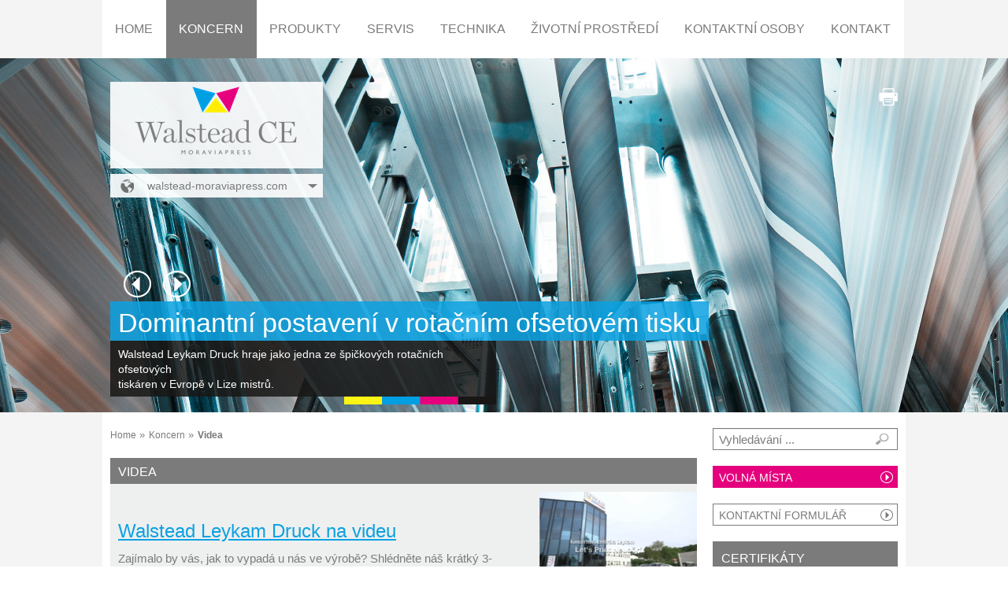

--- FILE ---
content_type: text/html; charset=utf-8
request_url: https://www.walstead-moraviapress.com/koncern/videa
body_size: 10454
content:
<!DOCTYPE html>
<html lang="cs" dir="ltr">
<head>

<meta charset="utf-8">
<!-- 
	(c) abaton GmbH <www.abaton.at>

	This website is powered by TYPO3 - inspiring people to share!
	TYPO3 is a free open source Content Management Framework initially created by Kasper Skaarhoj and licensed under GNU/GPL.
	TYPO3 is copyright 1998-2026 of Kasper Skaarhoj. Extensions are copyright of their respective owners.
	Information and contribution at https://typo3.org/
-->

<base href="https://www.walstead-moraviapress.com/">
<link rel="shortcut icon" href="/fileadmin/t3general/template/images/favicon_moraviapress.ico" type="image/x-icon">
<title>Czech: Videa</title>
<meta http-equiv="x-ua-compatible" content="IE=edge" />
<meta name="generator" content="TYPO3 CMS" />
<meta name="viewport" content="width=device-width, initial-scale=1" />


<link rel="stylesheet" type="text/css" href="/fileadmin/t3general/template/ext/jfmulticontent/tx_jfmulticontent_pi1.css?1624863839" media="all">
<link rel="stylesheet" type="text/css" href="/typo3conf/ext/jfmulticontent/res/anythingslider/style.css?1623076992" media="all">
<link rel="stylesheet" type="text/css" href="/typo3conf/ext/jfmulticontent/res/anythingslider/themes/Aus TypoScript/style.css?1623076980" media="all">
<link rel="stylesheet" type="text/css" href="/typo3temp/assets/css/e817436e87.css?1641311201" media="all">
<link rel="stylesheet" type="text/css" href="/typo3conf/ext/ws_flexslider/Resources/Public/Css/flexslider.css?1641810631" media="all">
<link rel="stylesheet" type="text/css" href="/typo3conf/ext/ws_flexslider/Resources/Public/Css/mods.css?1641807563" media="all">
<link rel="stylesheet" type="text/css" href="/typo3conf/ext/fancybox/Resources/Public/Libraries/fancybox/jquery.fancybox.min.css?1737104837" media="all">
<link rel="stylesheet" type="text/css" href="/fileadmin/t3general/template/third-party/normalize.css/normalize.css?1428652329" media="all">
<link rel="stylesheet" type="text/css" href="/fileadmin/t3general/template/css/basic.css?1624547506" media="all">
<link rel="stylesheet" type="text/css" href="/fileadmin/t3general/template/third-party/bootstrap/css/bootstrap.css?1428655184" media="all">
<link rel="stylesheet" type="text/css" href="/fileadmin/t3general/template/fontawesome/css/all.css?1615900514" media="all">
<link rel="stylesheet" type="text/css" href="/fileadmin/t3general/template/css/styles.css?1686838396" media="all">
<link rel="stylesheet" type="text/css" href="/fileadmin/t3general/template/css/print.css?1625215757" media="print">
<link rel="stylesheet" type="text/css" href="/fileadmin/t3general/template/css/cloud.css?1624881109" media="all">
<link rel="stylesheet" type="text/css" href="/fileadmin/t3general/template/css/styles_abaton.css?1701859794" media="all">
<link rel="stylesheet" type="text/css" href="/typo3temp/assets/css/524bee275e.css?1641329657" media="all">
<style type="text/css">
/*<![CDATA[*/
<!-- 
/*e4aa8a1b7699d5fda5bac8363a8c147b*/
#jfmulticontent_c4509 {
	width: 220px;
}
-->
/*]]>*/
</style>


<script src="/fileadmin/t3general/template/js/jquery-1.9.1.min.js?1691478250" type="text/javascript"></script>
<script src="/typo3conf/ext/jfmulticontent/res/jquery/js/jquery.easing-1.3.js?1624955143" type="text/javascript"></script>
<script src="/fileadmin/t3general/template/js/ui/1-12-1/jquery-ui.js?1691478220" type="text/javascript"></script>
<script src="/typo3conf/ext/jfmulticontent/res/anythingslider/jquery.anythingslider-1.9.0.min.js?1623076992" type="text/javascript"></script>
<script src="/fileadmin/t3general/template/third-party/bootstrap/js/bootstrap.min.js?1428652309"></script>
<script src="/fileadmin/t3general/template/third-party/cookie/cookie.min.js?1428652309"></script>
<script src="/fileadmin/t3general/template/js/main.js?1625479281"></script>
<script src="/fileadmin/t3general/template/js/cloud.js?1625137417"></script>
<script>
/*<![CDATA[*/
/*4aa32c1e0eee98ac61fb1d80e081666d*/
jQuery.noConflict();jQuery(document).ready(function($) {
	$('#jfmulticontent_c4934 > ul > li a').each(function() {
		var href = $(this).attr('href');
		var hrefProtocol = /^(?:(ht|f)tp(s?)\:\/\/)?/.exec(href);
		if (hrefProtocol[0] == "") {
			var temp = href.split("#");
			var host = window.location.href.split("#");
			$(this).attr('href', host[0] + "#" + temp[1]);
		}
	});
	$('#jfmulticontent_c4934').tabs({
		heightStyle:'auto', hide:{effect:'fadeOut'}, show:{effect:'fadeIn'}
	});
	
	
});

/*c6ea0d5db490b8479bbe74e420761d72*/
jQuery.noConflict();jQuery(document).ready(function($) {
	$('#jfmulticontent_c4993 > ul > li a').each(function() {
		var href = $(this).attr('href');
		var hrefProtocol = /^(?:(ht|f)tp(s?)\:\/\/)?/.exec(href);
		if (hrefProtocol[0] == "") {
			var temp = href.split("#");
			var host = window.location.href.split("#");
			$(this).attr('href', host[0] + "#" + temp[1]);
		}
	});
	$('#jfmulticontent_c4993').tabs({
		heightStyle:'auto', hide:{effect:'fadeOut'}, show:{effect:'fadeIn'}
	});
	
	
});

/*d7092163be995cd1f2ed51df25e597ad*/
jQuery.noConflict();jQuery(document).ready(function($) {
	$('#jfmulticontent_c4983 > ul > li a').each(function() {
		var href = $(this).attr('href');
		var hrefProtocol = /^(?:(ht|f)tp(s?)\:\/\/)?/.exec(href);
		if (hrefProtocol[0] == "") {
			var temp = href.split("#");
			var host = window.location.href.split("#");
			$(this).attr('href', host[0] + "#" + temp[1]);
		}
	});
	$('#jfmulticontent_c4983').tabs({
		heightStyle:'auto', hide:{effect:'fadeOut'}, show:{effect:'fadeIn'}
	});
	
	
});

/*9c42d5100c7e7b593cf9f266175aff68*/
jQuery.noConflict();jQuery(document).ready(function($) {
	$('#jfmulticontent_c4509').anythingSlider({
		easing: 'easeAus TypoScriptAus TypoScript', animationTime: 400, autoPlay: false, toggleArrows: false, toggleControls: false, theme: 'Aus TypoScript', mode: 'Aus TypoScript', buildArrows: true, allowRapidChange: false, resumeOnVideoEnd: false, playRtl: false, hashTags: false, pauseOnHover: false, buildNavigation: false, buildStartStop: false, startText: 'Přejít', stopText: 'Stop', forwardText: '&raquo;', backText: '&laquo;', navigationFormatter: function(i,p){ var str = 'Panel %i%'; return str.replace('%i%',i); }
	});
});

/*]]>*/
</script>

<!--[if lte IE 7]><link rel="stylesheet" type="text/css" href="/typo3conf/ext/jfmulticontent/res/anythingslider/style-ie.css" media="all" /><![endif]-->
</head>
<body>
    <div id="page_wrapper">
        <div class="navigation_wrapper">
        <div class="container16">
            <div class="row">
                <div class="col-md-18">
                    <nav role="navigation" class="navbar navbar-default"><!--navbar-fixed-top-->
                    <div class="navbar-header">
                        <button data-target=".navbar-ex1-collapse" data-toggle="collapse" class="navbar-toggle" type="button">
                        <span class="sr-only">Toggle navigation</span>
                        <span class="icon-bar"></span>
                        <span class="icon-bar"></span>
                        <span class="icon-bar"></span>
                        </button>
                        <!--<div class="hidden-sm" id="brand"><a class="navbar-brand" href=""><span class="glyphicon glyphicon-home"></span></a></div>-->
                    </div>
                    <div class="collapse navbar-collapse navbar-ex1-collapse" id="nav">
                        <ul class="nav navbar-nav"><li class="menu-item-1756 first"><a href="/home" title="Home" class="dropdown-toggle">Home</a></li><li class="menu-item-1606 active"><a href="/koncern" title="Koncern" class="dropdown-toggle">Koncern</a><ul class="dropdown-menu" role="menu" aria-labelledby="dLabel"><li class="menu-item-1635 first"><a href="/koncern/predstavenstvo-management" title="Představenstvo / Management" class="dropdown-toggle">Představenstvo / Management</a></li><li class="menu-item-1634"><a href="/koncern/struktura-koncernu" title="Struktura Koncernu" class="dropdown-toggle">Struktura Koncernu</a></li><li class="menu-item-1621"><a href="/koncern/lokality" title="Lokality" class="dropdown-toggle">Lokality</a></li><li class="menu-item-1633"><a href="/koncern/filosofie" title="Filosofie" class="dropdown-toggle">Filosofie</a></li><li class="menu-item-1632"><a href="/koncern/historie" title="Historie" class="dropdown-toggle">Historie</a></li><li class="menu-item-1604"><a href="/koncern/novinky" title="Novinky" class="dropdown-toggle">Novinky</a></li><li class="menu-item-1830 last active"><a href="/koncern/videa" title="Videa" class="dropdown-toggle">Videa</a></li></ul></li><li class="menu-item-1758"><a href="/produkty" title="Produkty" class="dropdown-toggle">Produkty</a><ul class="dropdown-menu" role="menu" aria-labelledby="dLabel"><li class="menu-item-1797"><a href="/produkty#p1797" class="dropdown-toggle" title="Prospekty / Přílohy">Prospekty / Přílohy</a></li><li class="menu-item-1796"><a href="/produkty#p1796" class="dropdown-toggle" title="Magazíny / Časopisy">Magazíny / Časopisy</a></li><li class="menu-item-1795"><a href="/produkty#p1795" class="dropdown-toggle" title="Katalogy">Katalogy</a></li><li class="menu-item-1794"><a href="/produkty#p1794" class="dropdown-toggle" title="Telefonní seznamy a obchodní adresáře">Telefonní seznamy a obchodní adresáře</a></li><li class="menu-item-1793"><a href="/produkty#p1793" class="dropdown-toggle" title="Tisk novin">Tisk novin</a></li></ul></li><li class="menu-item-1607"><a href="/servis" title="Servis" class="dropdown-toggle">Servis</a><ul class="dropdown-menu" role="menu" aria-labelledby="dLabel"><li class="menu-item-1798"><a href="/servis#p1798" class="dropdown-toggle" title="Orientace na zákazníka">Orientace na zákazníka</a></li><li class="menu-item-1833"><a href="/servis#p1833" class="dropdown-toggle" title="Kvalita a servis">Kvalita a servis</a></li><li class="menu-item-1799"><a href="/servis#p1799" class="dropdown-toggle" title="Cena-výkon">Cena-výkon</a></li><li class="menu-item-1800"><a href="/servis#p1800" class="dropdown-toggle" title="Dodržování termínů a vysoká flexibilita">Dodržování termínů a vysoká flexibilita</a></li></ul></li><li class="menu-item-1623"><a href="/technika" title="Technika" class="dropdown-toggle">Technika</a><ul class="dropdown-menu" role="menu" aria-labelledby="dLabel"><li class="menu-item-1631"><a href="/technika#p1631" class="dropdown-toggle" title="Příprava tisku">Příprava tisku</a></li><li class="menu-item-1630"><a href="/technika#p1630" class="dropdown-toggle" title="Obrazová databáze">Obrazová databáze</a></li><li class="menu-item-1629"><a href="/technika#p1629" class="dropdown-toggle" title="Archový tisk">Archový tisk</a></li><li class="menu-item-1628"><a href="/technika#p1628" class="dropdown-toggle" title="Rotační ofsetový tisk">Rotační ofsetový tisk</a></li><li class="menu-item-1627"><a href="/technika#p1627" class="dropdown-toggle" title="Atypické produkty">Atypické produkty</a></li><li class="menu-item-1625"><a href="/technika#p1625" class="dropdown-toggle" title="Dokončovací práce">Dokončovací práce</a></li><li class="menu-item-1624"><a href="/technika#p1624" class="dropdown-toggle" title="Expedice">Expedice</a></li><li class="menu-item-1801"><a href="/technika#p1801" class="dropdown-toggle" title="Ke stažení">Ke stažení</a></li><li class="menu-item-1673"><a href="/technika#p1673" class="dropdown-toggle" title="Tisk">Tisk</a></li><li class="menu-item-1817"><a href="/technika#p1817" class="dropdown-toggle" title="Zpracování">Zpracování</a></li></ul></li><li class="menu-item-1759"><a href="/zivotni-prostredi" title="Životní prostředí" class="dropdown-toggle">Životní prostředí</a><ul class="dropdown-menu" role="menu" aria-labelledby="dLabel"><li class="menu-item-1788"><a href="/zivotni-prostredi#p1788" class="dropdown-toggle" title="Certifikace PEFC">Certifikace PEFC</a></li><li class="menu-item-1787"><a href="/zivotni-prostredi#p1787" class="dropdown-toggle" title="Certifikace FSC®">Certifikace FSC<sup>®</sup></a></li><li class="menu-item-2508"><a href="/zivotni-prostredi#p2508" class="dropdown-toggle" title="Růst evropských lesů">Růst evropských lesů</a></li><li class="menu-item-2513"><a href="/zivotni-prostredi#p2513" class="dropdown-toggle" title="Obnovitelné suroviny">Obnovitelné suroviny</a></li><li class="menu-item-2514"><a href="/zivotni-prostredi#p2514" class="dropdown-toggle" title="Recyklace papíru">Recyklace papíru</a></li><li class="menu-item-1786"><a href="/zivotni-prostredi#p1786" class="dropdown-toggle" title="EU-Ekoznačka">EU-Ekoznačka</a></li><li class="menu-item-2515"><a href="/zivotni-prostredi#p2515" class="dropdown-toggle" title="Rakouská ekoznačka">Rakouská ekoznačka</a></li><li class="menu-item-1850"><a href="/zivotni-prostredi#p1850" class="dropdown-toggle" title="Modrý anděl">Modrý anděl</a></li><li class="menu-item-1784"><a href="/zivotni-prostredi#p1784" class="dropdown-toggle" title="Ekologicky neutrální tisk">Ekologicky neutrální tisk</a></li><li class="menu-item-1785"><a href="/zivotni-prostredi#p1785" class="dropdown-toggle" title="Klimatický certifikát ARA">Klimatický certifikát ARA</a></li><li class="menu-item-1783"><a href="/zivotni-prostredi#p1783" class="dropdown-toggle" title="Standard zpracování offsetového tisku">Standard zpracování offsetového tisku</a></li></ul></li><li class="menu-item-1757"><a href="/kontaktni-osoby/predstavenstvo-management" title="Kontaktní Osoby" class="dropdown-toggle">Kontaktní Osoby</a><ul class="dropdown-menu" role="menu" aria-labelledby="dLabel"><li class="menu-item-1598 first"><a href="/kontaktni-osoby/predstavenstvo-management" title="Představenstvo / Management" class="dropdown-toggle">Představenstvo / Management</a></li><li class="menu-item-1592"><a href="/kontaktni-osoby/prodej" title="Prodej" class="dropdown-toggle">Prodej</a></li><li class="menu-item-1591 last"><a href="/kontaktni-osoby/vyroba" title="Výroba" class="dropdown-toggle">Výroba</a></li></ul></li><li class="menu-item-1589 last"><a href="/kontakt/kontakt" title="Kontakt" class="dropdown-toggle">Kontakt</a><ul class="dropdown-menu" role="menu" aria-labelledby="dLabel"><li class="menu-item-1599 first"><a href="/kontakt/volna-mista" title="Volná místa" class="dropdown-toggle">Volná místa</a></li><li class="menu-item-1816"><a href="/kontakt/kontakt" title="Kontakt" class="dropdown-toggle">Kontakt</a></li><li class="menu-item-1819"><a href="/kontakt/kontaktni-formular" title="Kontaktní formulář" class="dropdown-toggle">Kontaktní formulář</a></li><li class="menu-item-1602"><a href="/kontakt/ke-stazeni" title="Ke stažení" class="dropdown-toggle">Ke stažení</a></li><li class="menu-item-1587"><a href="/kontakt/impresum" title="Impresum" class="dropdown-toggle">Impresum</a></li><li class="menu-item-1888"><a href="/kontakt/ochrana-dat" title="Ochrana dat" class="dropdown-toggle">Ochrana dat</a></li><li class="menu-item-1840"><a href="/kontakt/vseobecne-obchodni-podminky" title="Všeobecné obchodní podmínky" class="dropdown-toggle">Všeobecné obchodní podmínky</a></li><li class="menu-item-1860"><a href="/kontakt/obchodni-podminky-dodavatele" title="Obchodní podmínky dodavatelé" class="dropdown-toggle">Obchodní podmínky dodavatelé</a></li><li class="menu-item-2500"><a href="/kontakt/vzdelavani" target="_blank" title="Vzdělávání" class="dropdown-toggle">Vzdělávání</a></li><li class="menu-item-1586 last"><a href="/kontakt/sitemap" title="Sitemap" class="dropdown-toggle">Sitemap</a></li></ul></li></ul>
                    </div>
                    </nav>
                </div>
            </div>
        </div>
        </div>
        <div class="slider_wrapper">
			
        <div class="slider_wrapper_inner">
            <div class="slider2" id="top">
                
    

            <div id="c6602" class="frame frame-default frame-type-list frame-layout-0">
                
                
                    



                
                
                    

    



                
                

    
        <div class="tx-ws-flexslider">
	

    

    <div id="flexslider-6602" class="flexslider  ">
        <ul class="slides">
            
                

    <li>
        <div class="slidercontent wsflexslider-style1">
            

                <img src="/fileadmin/headerbilder/12_papierbogen.jpg" width="1920" height="450" alt="" />

            
            <div class="caption-wrapper caption-align-left">
                
                <div class="caption-text">
                    <p class="caption-title">Dominantní postavení v rotačním ofsetovém tisku</p>
                    
                        <div class="caption-body"><p>Walstead Leykam Druck hraje jako jedna ze špičkových rotačních ofsetových <br>tiskáren v Evropě v Lize mistrů.</p></div>
                    
                </div>
                
                
            </div>
        </div>
    </li>

    
            
                

    <li>
        <div class="slidercontent wsflexslider-style1">
            

                <img src="/fileadmin/headerbilder/05_drucker_greider.jpg" width="1920" height="450" alt="" />

            
            <div class="caption-wrapper caption-align-left">
                
                <div class="caption-text">
                    <p class="caption-title">Dominantní postavení v rotačním ofsetovém tisku</p>
                    
                        <div class="caption-body"><p>Walstead Leykam Druck hraje jako jedna ze špičkových rotačních ofsetových<br> tiskáren v Evropě v Lize mistrů.</p></div>
                    
                </div>
                
                
            </div>
        </div>
    </li>

    
            
                

    <li>
        <div class="slidercontent wsflexslider-style2">
            

                <img src="/fileadmin/headerbilder/06_drucker_tritremmel.jpg" width="1920" height="450" alt="" />

            
            <div class="caption-wrapper caption-align-left">
                
                <div class="caption-text">
                    <p class="caption-title">Dominantní postavení v rotačním ofsetovém tisku</p>
                    
                        <div class="caption-body"><p>Walstead Leykam Druck hraje jako jedna ze špičkových rotačních ofsetových<br> tiskáren v Evropě v Lize mistrů.</p></div>
                    
                </div>
                
                
            </div>
        </div>
    </li>

    
            
                

    <li>
        <div class="slidercontent wsflexslider-style2">
            

                <img src="/fileadmin/user_upload/Picture/Standort/standort_slider_cz.svg" width="1920" height="450" alt="" />

            
            <div class="caption-wrapper caption-align-left">
                
                <div class="caption-text">
                    <p class="caption-title">Dominantní postavení v rotačním ofsetovém tisku</p>
                    
                        <div class="caption-body"><p>Walstead Leykam Druck hraje jako jedna ze špičkových rotačních ofsetových<br> tiskáren v Evropě v Lize mistrů.</p></div>
                    
                </div>
                
                
            </div>
        </div>
    </li>

    
            
        </ul>
    </div>

    

    
</div>
    


                
                    



                
                
                    



                
            </div>

        


            </div>
        </div>
        <div class="container16 slider_over">
            <div class="row logo_row">
                <div class="col-md-5"><div id="logo"><a href="/" target="_self"><img src="/fileadmin/logos/logo_cz.png" alt=""/></a></div></div>
                <div class="col-md-7"></div>
                <div class="col-md-4">
	                <div class="font_sizer_print">
                        <a class="print_page" href="/" target="_self"><img src="/fileadmin/t3general/template/images/print.png" alt=""/></a>
                        <a class="fontsizer_more" href="/" target="_self">A+</a>
                        <a class="fontsizer_reset" href="/" target="_self">A</a>
                        <a class="fontsizer_less" href="/" target="_self">A-</a>
                        <div class="clearer"><!-- --></div>
					</div>
				</div>
            </div>
           <div class="row domain_row">
                <div class="col-md-5">
                	<div id="domain_select">
                        <img src="/fileadmin/t3general/template/images/domain1.png" alt=""/>walstead-moraviapress.com
                        <div id="domain_select_dropdown">
                        	<ul>
                                <li><a href='http://www.walstead-leykamdruck.com'><img src="/fileadmin/t3general/template/images/domain2.png" alt=""/>walstead-leykamdruck.com/de</a></li>
                                <li><a href='http://www.walstead-leykamdruck.com/en/'><img src="/fileadmin/t3general/template/images/domain3.png" alt=""/>walstead-leykamdruck.com/en</a></li>
                                <li><a href='http://www.walstead-moraviapress.com'><img src="/fileadmin/t3general/template/images/domain4.png" alt=""/>walstead-moraviapress.com</a></li>
                                <li><a href='http://www.walstead-leykamtiskarna.com'><img src="/fileadmin/t3general/template/images/domain5.png" alt=""/>walstead-leykamtiskarna.com</a></li>                                
<li><a href="https://www.walstead-gotha.com" target="_blank"><img src="/fileadmin/t3general/template/images/domain2.png" alt=""/>walstead-gotha.com</a></li>								
                            </ul>
                        </div>
                    </div>
				</div>
                <div class="col-md-11"></div>
            </div>
            <div class="row slider_content_row"><!-- slider_content_row_magenta slider_content_row_green-->
                <div class="col-md-16">
	                <!--<div class="slider_navigation">
		                <a href="/" class="slider_navigation_left"></a>
	    	            <a href="/" class="slider_navigation_right"></a>
                    </div>-->
	                <!--<h1 class="slider_title">Perfekter <strong>SERVICE & QUALITÄT</strong></h1><br/>
                    <div class="slider_description">
                    	Qualität ist für LEYKAM Let’s Print kein Zufallsprodukt,<br>sondern das Resultat konsequenter Arbeit.
	                    <div class="slider_description_c4"><img src="/fileadmin/t3general/template/images/c4.png" alt=""/></div>
                    </div>-->
                </div>
            </div>
        </div>
        </div>
        <div class="content_wrapper">
			
            <div class="container16 content">
                <div class="row" id="dyn-content-home">
                    <div id="content" class="col-md-12  content_left">
                    	<div id="breadcrumbs"><ol class="breadcrumb"><li class="crumb crumb_home"><a href="/home">Home</a></li><li class="crumb"><a href="/koncern">Koncern</a></li><li class="active crumb">Videa</li></ol></div>
                    	
                       
                         		
    

            <div id="c4934" class="frame frame-teaser_blau frame-type-list frame-layout-0">
                
                
                    



                
                
                    



                
                

    
        <div class="tx-jfmulticontent-pi1">
		
<div id="jfmulticontent_c4934">
	<ul>
		
		<li class="test"><a href="#jfmulticontent_c4934-1" rel="">VIDEA </a></li>
		
	</ul>
	
	<div  id="jfmulticontent_c4934-1">
		
    

            <div id="c4933" class="frame frame-teaser_blau frame-type-textpic frame-layout-0">
                
                
                    



                
                

    


                

    <div class="ce-textpic ce-right ce-intext ce-nowrap">
        
            

    <div class="ce-gallery" data-ce-columns="1" data-ce-images="1">
        
        
            <div class="ce-row">
                
                    
                        <div class="ce-column">
                            

        
<figure class="image">
    
            <a href="/koncern/videa/walstead-leykam-druck-na-videu">
                
<img class="image-embed-item" src="/fileadmin/_processed_/f/a/csm_screen_cz_981f525a32.png" width="200" height="112" loading="lazy" alt="" />


            </a>
        
    
</figure>


    


                        </div>
                    
                
            </div>
        
        
    </div>



        

        
                <div class="ce-bodytext">
                    
                        

    
        <header>
            

    
            <h2 class="">
                <a href="/koncern/videa/walstead-leykam-druck-na-videu">Walstead Leykam Druck na videu</a>
            </h2>
        



            



            



        </header>
    



                    
                    <p>Zajímalo by vás, jak to vypadá u nás ve výrobě? Shlédněte náš krátký 3-minutový záznam.</p>
                </div>
            

        
    </div>


                
                    



                
                
                    



                
            </div>

        


	
	</div>
	
	
</div>

	</div>
	
    


                
                    



                
                
                    



                
            </div>

        


    

            <div id="c4993" class="frame frame-teaser_blau frame-type-list frame-layout-0">
                
                
                    



                
                
                    



                
                

    
        <div class="tx-jfmulticontent-pi1">
		
<div id="jfmulticontent_c4993">
	<ul>
		
		<li class="test"><a href="#jfmulticontent_c4993-1" rel="">VIDEA </a></li>
		
	</ul>
	
	<div  id="jfmulticontent_c4993-1">
		
    

            <div id="c4992" class="frame frame-teaser_blau frame-type-textpic frame-layout-0">
                
                
                    



                
                

    


                

    <div class="ce-textpic ce-right ce-intext ce-nowrap">
        
            

    <div class="ce-gallery" data-ce-columns="1" data-ce-images="1">
        
        
            <div class="ce-row">
                
                    
                        <div class="ce-column">
                            

        
<figure class="image">
    
            <a href="/koncern/videa/tvorba-casopisu">
                
<img class="image-embed-item" src="/fileadmin/_processed_/4/5/csm_moments_d8ec778c96.png" width="200" height="111" loading="lazy" alt="" />


            </a>
        
    
</figure>


    


                        </div>
                    
                
            </div>
        
        
    </div>



        

        
                <div class="ce-bodytext">
                    
                        

    
        <header>
            

    
            <h2 class="">
                <a href="/koncern/videa/tvorba-casopisu">Tvorba časopisu</a>
            </h2>
        



            



            



        </header>
    



                    
                    <p>DINERS Švýcarsko/Cornecard, jakožto zákazník koncernu Walstead Leykam Druck, sledoval kamerou produkci svého nového časopisu „Moménts“</p>
                </div>
            

        
    </div>


                
                    



                
                
                    



                
            </div>

        


	
	</div>
	
	
</div>

	</div>
	
    


                
                    



                
                
                    



                
            </div>

        


    

            <div id="c4983" class="frame frame-teaser_blau frame-type-list frame-layout-0">
                
                
                    



                
                
                    



                
                

    
        <div class="tx-jfmulticontent-pi1">
		
<div id="jfmulticontent_c4983">
	<ul>
		
		<li class="test"><a href="#jfmulticontent_c4983-1" rel="">VIDEA </a></li>
		
	</ul>
	
	<div  id="jfmulticontent_c4983-1">
		
    

            <div id="c4982" class="frame frame-teaser_blau frame-type-textpic frame-layout-0">
                
                
                    



                
                

    


                

    <div class="ce-textpic ce-right ce-intext ce-nowrap">
        
            

    <div class="ce-gallery" data-ce-columns="1" data-ce-images="1">
        
        
            <div class="ce-row">
                
                    
                        <div class="ce-column">
                            

        
<figure class="image">
    
            <a href="/koncern/videa/25-let-moraviapress">
                
<img class="image-embed-item" src="/fileadmin/_processed_/f/1/csm_Moraviapress_HDV_final_CZ_a071736c96.jpg" width="200" height="112" loading="lazy" alt="" />


            </a>
        
    
</figure>


    


                        </div>
                    
                
            </div>
        
        
    </div>



        

        
                <div class="ce-bodytext">
                    
                        

    
        <header>
            

    
            <h2 class="">
                <a href="/koncern/videa/25-let-moraviapress">25 let Moraviapress</a>
            </h2>
        



            



            



        </header>
    



                    
                    <p>Interview s panem jednatelem Jiřím Myšíkem MBA, MSc., při příležitosti výročí 25 let od založení společnosti Moraviapress.</p>
                </div>
            

        
    </div>


                
                    



                
                
                    



                
            </div>

        


	
	</div>
	
	
</div>

	</div>
	
    


                
                    



                
                
                    



                
            </div>

        


                        	
                        <!-- <div class="cloud"><img src="/fileadmin/t3general/template/images/cloud.jpg" alt=""/></div> -->
                    </div>    
                    
                    <div id="right" class="col-md-4">
                       
                            
                       
                            <div id="search">
    <form action="/vyhledavani" action="search" method="post" noCacheHash="true" id="mailform" name="mailform" enctype="multipart/form-data" >
      <div class="form-group">
        <input type="text" size="10" name="tx_indexedsearch_pi2[search][sword]" value="Vyhledávání ..."  id="mailformsword" class="form-control" />
      </div>
        <input type="submit" id="mailformsubmit" value=""  class="btn btn-default" />
    
        
        <input name="tx_indexedsearch_pi2[action]" type="hidden" value="search" />
        <input name="tx_indexedsearch_pi2[controller]" type="hidden" value="Search" />
       

    </form> 
 
    </div>
                        
    

            <div id="c6421" class="frame frame-default frame-type-text frame-layout-0">
                
                
                    



                
                
                    

    
        <header>
            

    
            <h1 class="">
                <a href="/kontakt/volna-mista">Volná místa</a>
            </h1>
        



            



            



        </header>
    



                
                

    


                
                    



                
                
                    



                
            </div>

        


    

            <div id="c4848" class="frame frame-default frame-type-text frame-layout-0">
                
                
                    



                
                
                    

    
        <header>
            

    
            <h1 class="">
                <a href="/kontakt/kontaktni-formular">Kontaktní formulář</a>
            </h1>
        



            



            



        </header>
    



                
                

    


                
                    



                
                
                    



                
            </div>

        


    

            <div id="c4601" class="frame frame-default frame-type-textpic frame-layout-0">
                
                
                    



                
                

    
        

    
        <header>
            

    
            <h3 class="">
                <a href="/zivotni-prostredi">Certifikáty</a>
            </h3>
        



            



            



        </header>
    



    


                

    <div class="ce-textpic ce-center ce-above">
        
            

    <div class="ce-gallery" data-ce-columns="1" data-ce-images="1">
        
            <div class="ce-outer">
                <div class="ce-inner">
        
        
            <div class="ce-row">
                
                    
                        <div class="ce-column">
                            

        
<figure class="image">
    
            
                    
<img class="image-embed-item" src="/fileadmin/user_upload/Zertifizierung/umweltbalken_web_ab_10-2025_CZ.svg" width="200" height="297" loading="lazy" alt="" />


                
        
    
</figure>


    


                        </div>
                    
                
            </div>
        
        
                </div>
            </div>
        
    </div>



        

        
                
            

        
    </div>


                
                    



                
                
                    



                
            </div>

        


    

            <div id="c4606" class="frame frame-default frame-type-image frame-layout-0">
                
                
                    



                
                
                    



                
                

    <div class="ce-image ce-center ce-above">
        



    </div>


                
                    



                
                
                    



                
            </div>

        


    

            <div id="c4527" class="frame frame-default frame-type-list frame-layout-0">
                
                
                    



                
                
                    

    
        <header>
            

    
            <h3 class="">
                News
            </h3>
        



            



            



        </header>
    



                
                

    
        
<div class="news-latest">
<span class="arrow back"><a href="#"></a></span>
<div class="news-latest-container-wrapper">
<ul class="news-latest-container">
	
			<li class="news-latest-item">
				<h4><a href="/koncern/novinky/detailansicht/walstead-leykam-acquires-gd-gotha-druck-business-in-germany" title="Walstead Leykam acquires GD Gotha Druck business in Germany">Walstead Leykam acquires GD Gotha Druck business in Germany</a></h4>
				<div class="news_image"><a href="/koncern/novinky/detailansicht/walstead-leykam-acquires-gd-gotha-druck-business-in-germany" title="Walstead Leykam acquires GD Gotha Druck business in Germany"><img src="/fileadmin/_processed_/e/1/csm_Walstead-Group_rgb_2_24_6a0bfee3e9.jpg" width="60" height="38"   alt="" ></a></div>
				<a href="/koncern/novinky/detailansicht/walstead-leykam-acquires-gd-gotha-druck-business-in-germany" title="Walstead Leykam acquires GD Gotha Druck business in Germany"><p>Neudörfl, June 2023</p></a><hr class="clearer" />
			</li>
		
			<li class="news-latest-item">
				<h4><a href="/koncern/novinky/detailansicht/spolecnost-walstead-oznamuje-rekordni-financni-prijmy-v-predbeznych-vysledcich-za-prvni-polovinu-roku-2019" title="Společnost Walstead oznamuje rekordní finanční příjmy v předběžných výsledcích za první polovinu roku 2019">Společnost Walstead oznamuje rekordní finanční příjmy v předběžných výsledcích za první polovinu roku 2019</a></h4>
				<div class="news_image"><a href="/koncern/novinky/detailansicht/spolecnost-walstead-oznamuje-rekordni-financni-prijmy-v-predbeznych-vysledcich-za-prvni-polovinu-roku-2019" title="Společnost Walstead oznamuje rekordní finanční příjmy v předběžných výsledcích za první polovinu roku 2019"><img src="/fileadmin/_processed_/e/1/csm_Walstead-Group_rgb_2_24_6a0bfee3e9.jpg" width="60" height="38"   alt="" ></a></div>
				<a href="/koncern/novinky/detailansicht/spolecnost-walstead-oznamuje-rekordni-financni-prijmy-v-predbeznych-vysledcich-za-prvni-polovinu-roku-2019" title="Společnost Walstead oznamuje rekordní finanční příjmy v předběžných výsledcích za první polovinu roku 2019"><p>LONDÝN dne 13. srpna 2019</p></a><hr class="clearer" />
			</li>
		
			<li class="news-latest-item">
				<h4><a href="/koncern/novinky/detailansicht/spolecnost-walstead-oznamuje-financni-vysledky-za-rok-2018" title="SPOLEČNOST WALSTEAD OZNAMUJE FINANČNÍ VÝSLEDKY ZA ROK 2018">SPOLEČNOST WALSTEAD OZNAMUJE FINANČNÍ VÝSLEDKY ZA ROK 2018</a></h4>
				<div class="news_image"><a href="/koncern/novinky/detailansicht/spolecnost-walstead-oznamuje-financni-vysledky-za-rok-2018" title="SPOLEČNOST WALSTEAD OZNAMUJE FINANČNÍ VÝSLEDKY ZA ROK 2018"><img src="/fileadmin/_processed_/f/f/csm_Walstead-Group_rgb_2_13_74559b3d7a.jpg" width="60" height="38"   alt="" ></a></div>
				<a href="/koncern/novinky/detailansicht/spolecnost-walstead-oznamuje-financni-vysledky-za-rok-2018" title="SPOLEČNOST WALSTEAD OZNAMUJE FINANČNÍ VÝSLEDKY ZA ROK 2018"><p>LONDÝN, dne 8. dubna 2019</p></a><hr class="clearer" />
			</li>
		
			<li class="news-latest-item">
				<h4><a href="/koncern/novinky/detailansicht/spolecnost-walstead-oznamuje-uzavreni-konecne-smlouvy-se-spolecnosti-lsc-communications-o-akvizici-evropskych-tiskaren-spolecnosti-lsc" title="SPOLEČNOST WALSTEAD OZNAMUJE UZAVŘENÍ KONEČNÉ SMLOUVY SE SPOLEČNOSTÍ LSC COMMUNICATIONS O AKVIZICI EVROPSKÝCH TISKÁREN SPOLEČNOSTI LSC">SPOLEČNOST WALSTEAD OZNAMUJE UZAVŘENÍ KONEČNÉ SMLOUVY SE SPOLEČNOSTÍ LSC COMMUNICATIONS O AKVIZICI EVROPSKÝCH TISKÁREN SPOLEČNOSTI LSC                        </a></h4>
				<div class="news_image"><a href="/koncern/novinky/detailansicht/spolecnost-walstead-oznamuje-uzavreni-konecne-smlouvy-se-spolecnosti-lsc-communications-o-akvizici-evropskych-tiskaren-spolecnosti-lsc" title="SPOLEČNOST WALSTEAD OZNAMUJE UZAVŘENÍ KONEČNÉ SMLOUVY SE SPOLEČNOSTÍ LSC COMMUNICATIONS O AKVIZICI EVROPSKÝCH TISKÁREN SPOLEČNOSTI LSC"><img src="/fileadmin/_processed_/3/c/csm_Walstead-Group_rgb_2_09_7e036378de.jpg" width="60" height="38"   alt="" ></a></div>
				<a href="/koncern/novinky/detailansicht/spolecnost-walstead-oznamuje-uzavreni-konecne-smlouvy-se-spolecnosti-lsc-communications-o-akvizici-evropskych-tiskaren-spolecnosti-lsc" title="SPOLEČNOST WALSTEAD OZNAMUJE UZAVŘENÍ KONEČNÉ SMLOUVY SE SPOLEČNOSTÍ LSC COMMUNICATIONS O AKVIZICI EVROPSKÝCH TISKÁREN SPOLEČNOSTI LSC"><p>LONDÝN, 19. července 2018</p></a><hr class="clearer" />
			</li>
		
			<li class="news-latest-item">
				<h4><a href="/koncern/novinky/detailansicht/akvizice-spolecnosti-np-druck-spolecnosti-walstead-byla-dokoncena" title="AKVIZICE SPOLEČNOSTI NP DRUCK SPOLEČNOSTÍ WALSTEAD BYLA DOKONČENA">AKVIZICE SPOLEČNOSTI NP DRUCK SPOLEČNOSTÍ WALSTEAD BYLA DOKONČENA</a></h4>
				<div class="news_image"><a href="/koncern/novinky/detailansicht/akvizice-spolecnosti-np-druck-spolecnosti-walstead-byla-dokoncena" title="AKVIZICE SPOLEČNOSTI NP DRUCK SPOLEČNOSTÍ WALSTEAD BYLA DOKONČENA"><img src="/fileadmin/_processed_/f/7/csm_Walstead-Group_rgb_2_06_8fc052fe65.jpg" width="60" height="38"   alt="" ></a></div>
				<a href="/koncern/novinky/detailansicht/akvizice-spolecnosti-np-druck-spolecnosti-walstead-byla-dokoncena" title="AKVIZICE SPOLEČNOSTI NP DRUCK SPOLEČNOSTÍ WALSTEAD BYLA DOKONČENA"><p>LONDÝN, 2. července 2018</p></a><hr class="clearer" />
			</li>
		
</ul>
</div>
<span class="arrow forward"><a href="#"></a></span>
</div>

    


                
                    



                
                
                    



                
            </div>

        


    

            <div id="c4509" class="frame frame-default frame-type-list frame-layout-0">
                
                
                    



                
                
                    

    
        <header>
            

    
            <h3 class="">
                Detaily
            </h3>
        



            



            



        </header>
    



                
                

    
        <div class="tx-jfmulticontent-pi1">
		
<ul id="jfmulticontent_c4509">
	
	<li >
		
    

            <div id="c5144" class="frame frame-default frame-type-text frame-layout-0">
                
                
                    



                
                
                    

    
        <header>
            

    
            <h4 class="">
                Víte, že...
            </h4>
        



            



            



        </header>
    



                
                

    <p>... Walstead Leykam Druck zpracuje 11 terabytů dat ročně? Kdyby se toto množství dat uložilo na běžná CD s kapacitou paměti 700 MB, bylo by k tomu zapotřebí 15 714 CD.</p>


                
                    



                
                
                    



                
            </div>

        


	</li>
	
	<li >
		
    

            <div id="c5145" class="frame frame-default frame-type-text frame-layout-0">
                
                
                    



                
                
                    

    
        <header>
            

    
            <h4 class="">
                Víte, že...
            </h4>
        



            



            



        </header>
    



                
                

    <p>... celé současné mužstvo FC Barcelona odehraje při zápasech téměř 10 000 hodin? Každý pracovník&nbsp;Walstead Leykam Druck stráví v průměru asi 25 000 hodin při tiskařské činnosti – tedy 2,5krát tolik, jako odehraje celé mužstvo FC Barcelona při zápasech.</p>


                
                    



                
                
                    



                
            </div>

        


	</li>
	
	<li >
		
    

            <div id="c5146" class="frame frame-default frame-type-text frame-layout-0">
                
                
                    



                
                
                    

    
        <header>
            

    
            <h4 class="">
                Víte, že...
            </h4>
        



            



            



        </header>
    



                
                

    <p>... ročně opouští firmu Walstead Leykam Druck 400 000 europalet naložených tiskárenskými produkty? To odpovídá celkové ploše 384 000 m2 – tedy 7,25krát základna Cheopsovy pyramidy.</p>


                
                    



                
                
                    



                
            </div>

        


	</li>
	
	<li >
		
    

            <div id="c4510" class="frame frame-default frame-type-text frame-layout-0">
                
                
                    



                
                
                    

    
        <header>
            

    
            <h4 class="">
                Víte, že...
            </h4>
        



            



            



        </header>
    



                
                

    <p>... společnost Walstead Leykam Druck ročně zpracuje 265&nbsp;000 tun papíru? To odpovídá 25násobku hmotnosti Eiffelovy věže.&nbsp;</p>


                
                    



                
                
                    



                
            </div>

        


	</li>
	
	<li >
		
    

            <div id="c4511" class="frame frame-default frame-type-text frame-layout-0">
                
                
                    



                
                
                    

    
        <header>
            

    
            <h4 class="">
                Víte, že...
            </h4>
        



            



            



        </header>
    



                
                

    <p>... společnost Walstead Leykam Druck ročně vyprodukujte 160 miliard stran A4? Kdybyste je položili vedle sebe, obkroužily by téměř 600krát Zemi.</p>


                
                    



                
                
                    



                
            </div>

        


	</li>
	
	<li >
		
    

            <div id="c4512" class="frame frame-default frame-type-text frame-layout-0">
                
                
                    



                
                
                    

    
        <header>
            

    
            <h4 class="">
                Víte, že...
            </h4>
        



            



            



        </header>
    



                
                

    <p>... společnost Walstead Leykam Druck ročně potiskne 10 miliard m<sup>2</sup> papíru? Odpovídá to velikosti 1 milionu fotbalových hřišť. </p>


                
                    



                
                
                    



                
            </div>

        


	</li>
	
	<li >
		
    

            <div id="c4945" class="frame frame-default frame-type-text frame-layout-0">
                
                
                    



                
                
                    

    
        <header>
            

    
            <h4 class="">
                Víte, že...
            </h4>
        



            



            



        </header>
    



                
                

    <p>… Walstead Leykam Druck potiskne za sekundu 17 metrů papíru při rychlosti 61,2 km/h? To odpovídá nejvyšší rychlosti klokana obřího.</p>


                
                    



                
                
                    



                
            </div>

        


	</li>
	
	<li >
		
    

            <div id="c4946" class="frame frame-default frame-type-text frame-layout-0">
                
                
                    



                
                
                    

    
        <header>
            

    
            <h4 class="">
                Víte, že...
            </h4>
        



            



            



        </header>
    



                
                

    <p>… Walstead Leykam Druck zpracuje 8.000 tun barvy ročně? Odpovídá váze 400 plejtváků obrovských – největším a nejtěžším zvířatům na světě.</p>


                
                    



                
                
                    



                
            </div>

        


	</li>
	
	<li >
		
    

            <div id="c4947" class="frame frame-default frame-type-text frame-layout-0">
                
                
                    



                
                
                    

    
        <header>
            

    
            <h4 class="">
                Víte, že...
            </h4>
        



            



            



        </header>
    



                
                

    <p>… Walstead Leykam Druck potiskne za hodinu 50 milionů A4-stran? Pokud je poskládáma za sebe, odpovídá to papírové dráze v délce okolo 14.000 kilometrů - co je přímá vzdálenost mezi Vídní a Austrálií.</p>


                
                    



                
                
                    



                
            </div>

        


	</li>
	
</ul>

	</div>
	
    


                
                    



                
                
                    



                
            </div>

        


                        	
                    </div>
                </div>
            </div>
        </div>
        <div class="footer_wrapper">
            <div class="container16 footer">
                <div class="row" id="footer">
                    
                    <div class="col-md-4"><div class="footernavTop"><h3>Koncern</h3></div><ul class="test"><li><a href="/koncern/predstavenstvo-management" class="dropdown-toggle">Představenstvo / Management</a></li><li><a href="/koncern/struktura-koncernu" class="dropdown-toggle">Struktura Koncernu</a></li><li><a href="/koncern/lokality" class="dropdown-toggle">Lokality</a></li><li><a href="/koncern/filosofie" class="dropdown-toggle">Filosofie</a></li><li><a href="/koncern/historie" class="dropdown-toggle">Historie</a></li><li><a href="/koncern/novinky" class="dropdown-toggle">Novinky</a></li><li><a href="/koncern/videa" class="dropdown-toggle">Videa</a></li></ul></div><div class="col-md-4"><div class="footernavTop"><h3>Produkty</h3></div><ul class="test"><li><a href="/produkty/prospekty-prilohy" class="dropdown-toggle">Prospekty / Přílohy</a></li><li><a href="/produkty/magaziny-casopisy" class="dropdown-toggle">Magazíny / Časopisy</a></li><li><a href="/produkty/katalogy" class="dropdown-toggle">Katalogy</a></li><li><a href="/produkty/telefonni-seznamy-a-obchodni-adresare" class="dropdown-toggle">Telefonní seznamy a obchodní adresáře</a></li><li><a href="/produkty/tisk-novin" class="dropdown-toggle">Tisk novin</a></li></ul></div><div class="col-md-4"><div class="footernavTop"><h3>Servis</h3></div><ul class="test"><li><a href="/servis/orientace-na-zakaznika" class="dropdown-toggle">Orientace na zákazníka</a></li><li><a href="/servis/kvalita-a-servis" class="dropdown-toggle">Kvalita a servis</a></li><li><a href="/servis/cena-vykon" class="dropdown-toggle">Cena-výkon</a></li><li><a href="/servis/dodrzovani-terminu-a-vysoka-flexibilita" class="dropdown-toggle">Dodržování termínů a vysoká flexibilita</a></li></ul></div><div class="col-md-4"><div class="footernavTop"><h3>Technika</h3></div><ul class="test"><li><a href="/technika/priprava-tisku" class="dropdown-toggle">Příprava tisku</a></li><li><a href="/technika/obrazova-databaze" class="dropdown-toggle">Obrazová databáze</a></li><li><a href="/technika/archovy-tisk" class="dropdown-toggle">Archový tisk</a></li><li><a href="/technika/rotacni-ofsetovy-tisk" class="dropdown-toggle">Rotační ofsetový tisk</a></li><li><a href="/technika/atypicke-produkty" class="dropdown-toggle">Atypické produkty</a></li><li><a href="/technika/dokoncovaci-prace" class="dropdown-toggle">Dokončovací práce</a></li><li><a href="/technika/expedice" class="dropdown-toggle">Expedice</a></li><li><a href="/technika/ke-stazeni" class="dropdown-toggle">Ke stažení</a></li><li><a href="/technika/tisk" class="dropdown-toggle">Tisk</a></li><li><a href="/technika/zpracovani" class="dropdown-toggle">Zpracování</a></li></ul></div><div class="col-md-4"><div class="footernavTop"><h3>Životní prostředí</h3></div><ul><li><a href="/zivotni-prostredi/certifikace-pefctm" class="dropdown-toggle">Certifikace PEFC</a></li><li><a href="/zivotni-prostredi/certifikace-fscr" class="dropdown-toggle">Certifikace FSC<sup>®</sup></a></li><li><a href="/zivotni-prostredi/rust-evropskych-lesu" class="dropdown-toggle">Růst evropských lesů</a></li><li><a href="/zivotni-prostredi/obnovitelne-suroviny" class="dropdown-toggle">Obnovitelné suroviny</a></li><li><a href="/zivotni-prostredi/recyklace-papiru" class="dropdown-toggle">Recyklace papíru</a></li><li><a href="/zivotni-prostredi/eu-ecolabel" class="dropdown-toggle">EU-Ekoznačka</a></li><li><a href="/zivotni-prostredi/rakouska-ekoznacka" class="dropdown-toggle">Rakouská ekoznačka</a></li><li><a href="/zivotni-prostredi/modry-andel" class="dropdown-toggle">Modrý anděl</a></li><li><a href="/zivotni-prostredi/ekologicky-neutralni-tisk" class="dropdown-toggle">Ekologicky neutrální tisk</a></li><li><a href="/zivotni-prostredi/certifikace-o-ekologickem-provedeni-ara" class="dropdown-toggle">Klimatický certifikát ARA</a></li><li><a href="/zivotni-prostredi/standard-zpracovani-offsetoveho-tisku" class="dropdown-toggle">Standard zpracování offsetového tisku</a></li></ul></div><div class="col-md-4"><div class="footernavTop"><h3>Kontaktní Osoby</h3></div><ul class="test"><li><a href="/kontaktni-osoby/predstavenstvo-management" class="dropdown-toggle">Představenstvo / Management</a></li><li><a href="/kontaktni-osoby/prodej" class="dropdown-toggle">Prodej</a></li><li><a href="/kontaktni-osoby/vyroba" class="dropdown-toggle">Výroba</a></li></ul></div><div class="col-md-4"><div class="footernavTop"><h3>Kontakt</h3></div><ul class="test"><li><a href="/kontakt/volna-mista" class="dropdown-toggle">Volná místa</a></li><li><a href="/kontakt/kontakt" class="dropdown-toggle">Kontakt</a></li><li><a href="/kontakt/kontaktni-formular" class="dropdown-toggle">Kontaktní formulář</a></li><li><a href="/kontakt/ke-stazeni" class="dropdown-toggle">Ke stažení</a></li><li><a href="/kontakt/impresum" class="dropdown-toggle">Impresum</a></li><li><a href="/kontakt/ochrana-dat" class="dropdown-toggle">Ochrana dat</a></li><li><a href="/kontakt/vseobecne-obchodni-podminky" class="dropdown-toggle">Všeobecné obchodní podmínky</a></li><li><a href="/kontakt/obchodni-podminky-dodavatele" class="dropdown-toggle">Obchodní podmínky dodavatelé</a></li><li><a href="/kontakt/vzdelavani" target="_blank" class="dropdown-toggle">Vzdělávání</a></li><li><a href="/kontakt/sitemap" class="dropdown-toggle">Sitemap</a></li></ul></div><div class="col-md-4"><div class="footernavTop"><h3>&nbsp;</h3></div><strong>Walstead Moraviapress s.r.o., Břeclav<br />
</strong>Člen skupiny Let´s Print Holding AG Gruppe <br />
CZ - 690 02 Břeclav, U Póny 3061<br />
Telefon: +420 516 205 111<br />
Fax: +420 516 205 228<br />
<a href="mailto:office@walstead-moraviapress.com">office@walstead-moraviapress.com</a><br />
DIČ: CZ00543411</div>
                    
                </div>
                
            </div>
            </div>
            <div class="copyright_wrapper">
            <div class="container16 copyright">
                <div class="row">
                    <div class="col-md-16" id="copyrightnotice">
                        &copy; Let&apos;s Print Holding AG
                    </div>
                </div>
            </div>
            </div>
        </div>
<script src="/typo3conf/ext/mediaconsent/Resources/Public/js/jquery.min.js?1694157837"></script>
<script src="/typo3conf/ext/powermail/Resources/Public/JavaScript/Libraries/jquery.datetimepicker.min.js?1726567874"></script>
<script src="/typo3conf/ext/powermail/Resources/Public/JavaScript/Libraries/parsley.min.js?1726567874"></script>
<script src="/typo3conf/ext/powermail/Resources/Public/JavaScript/Powermail/Tabs.min.js?1726567874"></script>
<script src="/typo3conf/ext/powermail/Resources/Public/JavaScript/Powermail/Form.min.js?1726567874"></script>
<script src="/typo3conf/ext/ws_flexslider/Resources/Public/JavaScript/jquery.flexslider-min.js?1623827844"></script>
<script src="/typo3conf/ext/fancybox/Resources/Public/Libraries/fancybox/jquery.fancybox.min.js?1737104837" async="async"></script>
<script src="/typo3conf/ext/mediaconsent/Resources/Public/js/tx_mediaconsent.js?1694157837"></script>
<script>
/*<![CDATA[*/
/*flexslider-6602*/


    jQuery(document).ready(function() {
        jQuery('#flexslider-6602').flexslider({
            animation: "fade",
            animationLoop: true,
            itemMargin: "0",
            easing: "swing",
            direction: "horizontal",
            reverse: false,
            smoothHeight: true,
            startAt: 0,
            slideshow: true,
            slideshowSpeed: 7000,
            animationSpeed: 600,
            initDelay: 0,
            randomize: false,

            pauseOnAction: true,
            pauseOnHover: false,
            useCSS: true,
            touch: true,
            video: false,

            controlNav: true,
            directionNav: true,
            prevText: "Previous",
            nextText: "Next",

            keyboard: true,
            multipleKeyboard: false,
            mousewheel: false,
            pausePlay: false,
            pauseText: "Pause",
            playText: "Play",

            controlsContainer: "",
            manualControls: "",
            sync: "",
            asNavFor: "",

            itemWidth: 0,
            itemMargin: 0,
            minItems: 0,
            maxItems: 0,
            move: 0,

            carousel: false,
            start: function(slider){
                jQuery('body').removeClass('loading');
            }
        });
    });

    

/*]]>*/
</script>

</body>
</html>
<!-- Cached page generated 21-01-26 02:28. Expires 22-01-26 00:00 -->

--- FILE ---
content_type: text/css
request_url: https://www.walstead-moraviapress.com/fileadmin/t3general/template/ext/jfmulticontent/tx_jfmulticontent_pi1.css?1624863839
body_size: 123
content:
.tx-jfmulticontent-pi1 {

}

.subcolumns {
	overflow: hidden;
	width: 100%;
}

.subcl {
	padding: 0 1em 0 0;
}

.subcr {
	padding: 0 0 0 1em;
}

.c16l,.c16r {
	width: 16.666%;
}

.c20l,.c20r {
	width: 20%;
}

.c25l,.c25r {
	width: 25%;
}

.c33l,.c33r {
	width: 33.333%;
}

.c38l,.c38r {
	width: 38%;
}

.c40l,.c40r {
	width: 40%;
}

.c50l,.c50r {
	width: 50%;
}

.c60l,.c60r {
	width: 60%;
}

.c62l,.c62r {
	width: 62%;
}

.c66l,.c66r {
	width: 66.666%;
}

.c75l,.c75r {
	width: 75%;
}

.c80l,.c80r {
	width: 80%;
}

.c16l,.c20l,.c25l,.c33l,.c40l,.c38l,.c50l,.c60l,.c62l,.c66l,.c75l,.c80l {
	float: left;
}

.c16r,.c20r,.c25r,.c33r,.c40r,.c38r,.c50r,.c60r,.c66r,.c62r,.c75r,.c80r {
	float: right;
	margin-left: -5px;
}

--- FILE ---
content_type: text/css
request_url: https://www.walstead-moraviapress.com/typo3conf/ext/jfmulticontent/res/anythingslider/themes/Aus%20TypoScript/style.css?1623076980
body_size: 1682
content:
/*
	AnythingSlider v1.8+ Minimalist Square theme
	By Rob Garrison
*/

/******************
  SET STYLING HERE
 ******************
 =================================
 Default state (no keyboard focus)
 ==================================*/
/* Overall Wrapper */
.anythingSlider-minimalist-square {
	margin: 0 auto;
	/* 30px right & left padding for the navigation arrows */
	padding: 0 30px;
}
/* slider window - top & bottom borders, default state */
.anythingSlider-minimalist-square .anythingWindow {
	border-top: 3px solid #333;
	border-bottom: 3px solid #333;
}
/* Navigation buttons + start/stop button, default state */
.anythingSlider-minimalist-square .anythingControls a {
	background-color: #333;
	color: #fff;
	border: #000 1px solid;
}
/* Navigation current button, default state */
.anythingSlider-minimalist-square .anythingControls a.cur,
.anythingSlider-minimalist-square .anythingControls a:hover {
	background-color: #777;
	color: #000;
}

/* start-stop button, stopped, default state */
.anythingSlider-minimalist-square .anythingControls a.start-stop {
	background: #040;
	color: #ddd;
	/* top shadow */
	-moz-box-shadow: inset 1px 2px 5px rgba(0, 0, 0, 0.5);
	-webkit-box-shadow: inset 1px 2px 5px rgba(0, 0, 0, 0.5);
	box-shadow: inset 1px 2px 5px rgba(0, 0, 0, 0.5);
}
/* start-stop button, playing, default state */
.anythingSlider-minimalist-square .anythingControls a.start-stop.playing {
	background-color: #800;
}

/* start-stop button, default hovered text color (when visible) */
/* hide nav/start-stop background image shadow on hover - makes the button appear to come forward */
.anythingSlider-minimalist-square .anythingControls a.start-stop:hover,
.anythingSlider-minimalist-square .anythingControls a.start-stop.hover,
.anythingSlider-minimalist-square .anythingControls a.start-stop .anythingControls ul a:hover {
	color: #fff;
	/* clear top shadow */
	-moz-box-shadow: inset 0 0 0 #000000;
	-webkit-box-shadow: inset 0 0 0 #000000;
	box-shadow: inset 0 0 0 #000000;
}

/*
 =================================
 Active State (has keyboard focus)
 =================================
*/
/* slider window - top & bottom borders, active state */
.anythingSlider-minimalist-square.activeSlider .anythingWindow {
	border-color: #164054;
}

/* Navigation buttons, active state */
.anythingSlider-minimalist-square.activeSlider .anythingControls a {
	background-color: #164054;
	color: #fff;
}
/* Navigation current button, active state */
.anythingSlider-minimalist-square.activeSlider .anythingControls a.cur,
.anythingSlider-minimalist-square.activeSlider .anythingControls a:hover {
	background-color: #fff;
	color: #000;
}

/* start-stop button, stopped, active state */
.anythingSlider-minimalist-square.activeSlider .anythingControls a.start-stop {
	background: #080;
	color: #fff;
}
/* start-stop button, playing, active state */
.anythingSlider-minimalist-square.activeSlider .anythingControls a.start-stop.playing {
	color: #fff;
	background: #f00;
}
/* start-stop button, active slider hovered text color (when visible) */
.anythingSlider-minimalist-square.activeSlider .start-stop:hover,
.anythingSlider-minimalist-square.activeSlider .start-stop.hover {
	color: #fff;
}

/************************
  NAVIGATION POSITIONING
 ************************/
/* Navigation Arrows */
.anythingSlider-minimalist-square .arrow {
	top: 50%;
	position: absolute;
	display: block;
}

.anythingSlider-minimalist-square .arrow a {
	display: block;
	width: 30px;
	height: 40px;
	margin: -20px 0 0 0; /* half height of image */
	text-align: center;
	outline: 0;
	background: url(images/arrows-minimalist.png) no-repeat;
}

/* back arrow */
.anythingSlider-minimalist-square .back { left: 0; }
.anythingSlider-minimalist-square .back a { background-position: left bottom; }
.anythingSlider-minimalist-square .back a:hover,
.anythingSlider-minimalist-square .back a.hover { background-position: left top; }
/* forward arrow */
.anythingSlider-minimalist-square .forward { right: 0; }
.anythingSlider-minimalist-square .forward a { background-position: right bottom; }
.anythingSlider-minimalist-square .forward a:hover,
.anythingSlider-minimalist-square .forward a.hover { background-position: right top; }

/* Navigation Links */
.anythingSlider-minimalist-square .anythingControls {
	height: 15px; /* limit height, needed for IE9 of all things */
	outline: 0;
	display: none;
	float: right;
	position: absolute;
	bottom: 5px;
	right: 20px;
	margin: 0 45px;
	z-index: 100;
	opacity: 0.90;
	filter: alpha(opacity=90);
}

.anythingSlider-minimalist-square .anythingControls ul {
	margin: 0;
	padding: 0;
	float: left;
}
.anythingSlider-minimalist-square .anythingControls ul li {
	list-style: none;
	float: left;
	margin: 0;
	padding: 0;
}
.anythingSlider-minimalist-square .anythingControls ul a {
	display: inline-block;
	width: 10px;
	height: 10px;
	margin: 3px;
	padding: 0;
	text-decoration: none;
	text-align: center;
	outline: 0;
}

.anythingSlider-minimalist-square .anythingControls span {
	display: block;
	visibility: hidden;
}

/* navigationSize window */
.anythingSlider-minimalist-square .anythingControls .anythingNavWindow {

	overflow: hidden;
	float: left;
}
/* navigationSize nav arrow positioning */
.anythingSlider-minimalist-square .anythingControls li.prev span,
.anythingSlider-minimalist-square .anythingControls li.next span {
	visibility: visible;
	position: relative;
	top: -6px; /* bring navigationSize text arrows into view */
}

/* Autoplay Start/Stop button */
.anythingSlider-minimalist-square .anythingControls .start-stop {
	margin: 3px;
	padding: 0;
	display: inline-block;
	width: 10px;
	height: 10px;
	text-align: center;
	text-decoration: none;
	z-index: 100;
	outline: 0;
}

/***********************
 IE8 AND OLDER STYLING
 ***********************/
/* Navigation Arrows */
.as-oldie .anythingSlider-minimalist-square .arrow {
	top: 45%;
}
.as-oldie .anythingSlider-minimalist-square .arrow a {
	margin: 0;
}

/***********************
COMMON SLIDER STYLING
***********************/
/* Overall Wrapper */
.anythingSlider {
	display: block;
	overflow: visible !important;
	position: relative;
}
/* anythingSlider viewport window */
.anythingSlider .anythingWindow {
	overflow: hidden;
	position: relative;
	width: 100%;
	height: 100%;
}
/* anythingSlider base (original element) */
.anythingSlider .anythingBase {
	background: transparent;
	list-style: none;
	position: absolute;
	overflow: visible !important;
	top: 0;
	left: 0;
	margin: 0;
	padding: 0;
}

/* Navigation arrow text; indent moved to span inside "a", for IE7;
	apparently, a negative text-indent on an "a" link moves the link as well as the text */
.anythingSlider .arrow span {
	display: block;
	visibility: hidden;
}
/* disabled arrows, hide or reduce opacity: opacity: .5; filter: alpha(opacity=50); */
.anythingSlider .arrow.disabled {
	display: none;
}
/* all panels inside the slider; horizontal mode */
.anythingSlider .panel {
	background: transparent;
	display: block;
	overflow: hidden;
	float: left;
	padding: 0;
	margin: 0;
}
/* vertical mode */
.anythingSlider .vertical .panel {
	float: none;
}

/* fade mode */
.anythingSlider .fade .panel {
	float: none;
	position: absolute;
	top: 0;
	left: 0;
	z-index: 0;
}
/* fade mode active page - visible & on top */
.anythingSlider .fade .activePage {
	z-index: 1;
}

/***********************
  RTL STYLING
 ***********************/
/* slider autoplay right-to-left, reverse order of nav links to look better */
.anythingSlider.rtl .anythingWindow {
	direction: ltr;
	unicode-bidi: bidi-override;
}
.anythingSlider.rtl .anythingControls ul { float: left; } /* move nav link group to left */
.anythingSlider.rtl .anythingControls ul a { float: right; } /* reverse order of nav links */
.anythingSlider.rtl .start-stop { /* float: right; */ } /* move start/stop button - in case you want to switch sides */

/* probably not necessary, but added just in case */
.anythingSlider .anythingWindow,
.anythingSlider .anythingControls ul a,
.anythingSlider .arrow a,
.anythingSlider .start-stop {
	transition-duration: 0;
	-o-transition-duration: 0;
	-moz-transition-duration: 0;
	-webkit-transition-duration: 0;
}


--- FILE ---
content_type: text/css
request_url: https://www.walstead-moraviapress.com/fileadmin/t3general/template/css/basic.css?1624547506
body_size: 831
content:
@charset "utf-8";

/** reset all html elements */

html, body, div, span, applet, object, iframe,
h1, h2, h3, h4, h5, h6, p, blockquote, pre,
a, abbr, acronym, address, big, cite, code,
del, dfn, em, font, img, ins, kbd, q, s, samp,
small, strike, strong, sub, sup, tt, var,
dl, dt, dd, ol, ul, li,
fieldset, form, label, legend,
table, caption, tbody, tfoot, thead, tr, th, td {
  margin: 0;
  padding: 0;
  border: 0;
  outline: 0;
  font-weight: inherit;
  font-style: inherit;
  font-size: 100%;
  font-family: inherit;
  /*vertical-align: top;*/
}
em {
  font-style: italic;
}

body {
  line-height: 1;
  color: black;
  font: Arial,Verdana,Sans-Serif;
}

/* tables still need 'cellspacing="0"' in the markup */
table {
  border-collapse: separate;
  border-spacing: 0;
}
caption{
  text-align: left;
  font-weight: normal;
}
blockquote:before, blockquote:after,
q:before, q:after {
  content: "";
}
blockquote, q {
  quotes: "" "";
}

/*
** Basic definitions
*/

html{
  overflow: auto;
}

html, body {
  width:100%;
  margin:0;
  margin-bottom:1px;
}

.onlyprint {display:none;}

.clearer { 
 clear:both; 
  height:0px; 
  overflow:hidden; 
  margin-top:0px;
  display:block;
}
  
.clearfix:after {
  visibility: hidden;
  display: block;
  font-size: 0;
  content: " ";
  clear: both;
  height: 0;
}

.clearer { 
  clear:both; 
  height:0px; 
  overflow:hidden; 
  margin-top:0px;
  display:block;
}

.clearfix:after {
  visibility: hidden;
  display: block;
  font-size: 0;
  content: " ";
  clear: both;
  height: 0;
}


.hidden {
    display: inline;
    height: 0;
    left: -9999px;
    position: absolute;
    top: -9999px;
    width: 0;
}
.skiplink {
    display: inline;
    height: 0;
    left: 0;
    margin-bottom: 0 !important;
    margin-left: auto !important;
    margin-right: auto !important;
    margin-top: 0 !important;
    position: absolute;
    top: -9999px;
    width: 1000px !important;
    z-index: 2;
}
.tabme:focus, .tabme:active {
    background-color: #bfbfbf;
    border:3px solid #878787;
    color:#fff;
    display: inline;
    font-size: 14px;
    font-weight: bold;
    height: auto;
    left: 0;
    margin-bottom: 15px;
    margin-left: 15px;
    padding-bottom: 5px;
    padding-left: 5px;
    padding-right: 5px;
    padding-top: 5px;
    position: absolute;
    text-align: center;
    top: 9999px;
    width: 12em;
    z-index: 9999;
    text-decoration:none;
}

/* Stat. Tagcloud */

.tx-vgetagcloud-pi1 {
background-color: #FFF;
color: #FFF;
}

.tx-vgetagcloud-pi1 .tx-vgetagcloud-pi1-cloud {
width: 100%;
min-height: 165px;
height: auto;
padding: 10px 5px 1px;
margin: 20px 0 0;
background-color: #E5007E;
position: relative;
z-index: 9;
}

.tx-vgetagcloud-pi1 canvas {
width: 100% !important;
height: auto !important;
}

--- FILE ---
content_type: text/css
request_url: https://www.walstead-moraviapress.com/fileadmin/t3general/template/css/styles.css?1686838396
body_size: 14362
content:
/* CSS Document */
.clearer {
  clear: both;
  display: block;
  height: 0;
  width: 0;
}

div.clearfix {
  height: 0;
}

body,
p,
div,
a,
ul,
li,
tabel,
tr,
td,
th,
h1,
h2,
h3,
h4,
h5,
h6 {
  font-family: "HelveticaNeue", "Helvetica Neue", Helvetica, Arial, sans-serif;
}

body,
p {
  color: #7a7b7a;
  font-size: 15px;
}

h1 {
  font-size: 30px;
  line-height: 36px;
}

h2 {
  font-size: 24px;
  line-height: 30px;
}

h3 {
  font-size: 19px;
  line-height: 24px;
}

h4,
h5,
h6 {
  font-size: 15px;
  line-height: 20px;
  font-weight: bold;
}

p {
  font-size: 15px;
  line-height: 20px;
  margin-bottom: 20px;
}

a:visited,
a:hover {
  color: #7a7b7a;
}

hr {
  border-color: #7a7b7a;
  margin: 30px 0;
}

.ce-nowrap .ce-bodytext {
  padding: 25px 10px 42px;
}

#dyn-content,
#dyn-content-home {
  padding-bottom: 40px;
}

#dyn-content .csc-default p {
  /* text-align:justify; */ /* abaton RP 01.07.2015 */
}

#dyn-content .csc-default .align-center {
  text-align: center;
}

#dyn-content .csc-default .align-left {
  text-align: left;
}

#dyn-content .csc-default .align-right {
  text-align: right;
}

#dyn-content .csc-default .align-justify {
  text-align: justify;
}

ul {
  list-style: inside;
}

ol {
  list-style: inside outsite;
}

ul ul,
ol ol {
  margin-left: 15px;
}

#dyn-content #content ul {
  list-style: outside;
}

#dyn-content #content ul,
#dyn-content #content ol {
  margin-left: 25px;
}

#dyn-content #content ul ul,
#dyn-content #content ol ol {
  margin-left: 20px;
}

#content .contenttable {
  margin-bottom: 20px;
  max-width: 100%;
}

#content .contenttable tr {
  max-width: 100%;
}

#content .contenttable th {
  font-weight: bold;
  border: 1px solid #7a7b7a;
  padding: 5px;
}

#content .contenttable td {
  border: 1px solid #7a7b7a;
  padding: 5px;
}

#content th p,
#content td p {
  margin: 0;
}

#content blockquote,
#content blockquote p {
  font-size: 11px;
  border: 0;
  padding: 0;
  margin: 0 0 20px !important;
  line-height: 14px;
}

#dyn-content #content .csc-default a {
  color: #009ee3;
  text-decoration: underline;
}

#dyn-content #content .csc-default a:hover {
  color: #009ee3;
  text-decoration: none;
}

.container16 {
  width: 1000px;
  margin: 0 auto;
}

.navigation_wrapper .container16,
.footer_wrapper .container16 {
  width: 1000px;
}

#page_wrapper {
  width: 100%;
  background-color: #f4f4f4;
  overflow: hidden;
}

.content .row {
  background-color: #fff;
}

#content .pageanchor {
  padding-top: 74px;
  margin-top: -74px;
  display: block;
}

.blue_background .csc-textpic-text {
  background-color: #0ba1e2;
  padding: 30px;
  color: #fff;
}

.blue_background .csc-textpic-text h1 {
  margin-top: 5px;
  font-size: 18px;
  line-height: 20px;
  font-weight: bold;
  text-transform: uppercase;
}

.blue_background .csc-textpic-text p {
  color: #fff;
}

.blue_background div.csc-textpic-intext-left .csc-textpic-imagewrap,
.blue_background div.csc-textpic-intext-left-nowrap .csc-textpic-imagewrap {
  margin-right: 20px;
}

.blue_background div.csc-textpic-intext-right .csc-textpic-imagewrap,
.blue_background div.csc-textpic-intext-right-nowrap .csc-textpic-imagewrap {
  margin-left: 20px;
}

.blue_background .csc-textpic-intext-left-nowrap-207 .csc-textpic-text {
  margin-left: 217px;
}

.blue_background .csc-textpic-intext-right-nowrap-207 .csc-textpic-text {
  margin-right: 217px;
}

/* NAVIGATION */
.navigation_wrapper {
  width: 100%;
  background-color: #f4f4f4;
  position: fixed;
  top: 0;
  z-index: 89;
}

.navbar {
  background: none;
  border-radius: 0;
  border: none;
  margin-bottom: 0;
}

#nav {
  padding: 0;
  background-color: #fff;
  border: none;
}

/* .nav::before, .nav::after, .navbar::before, .navbar::after, .navbar-header::before, .navbar-header::after, .navbar-collapse::before, .navbar-collapse::after */

#nav .nav li a {
  font-size: 16px;
  text-transform: uppercase;
  background-color: #fff;
  color: #7a7b7a;
  padding: 27px 10px;
  /* padding:27px 18.5px; */
}

#nav .nav li a:hover,
#nav .nav > li.active > a {
  background-color: #7a7b7a;
  color: #fff;
}

#nav .nav > li:hover > ul {
  display: block;
}

#nav .nav ul {
  padding: 30px 15px 20px;
  border: none;
  box-shadow: none;
  background-color: rgb(255, 255, 255);
  background-color: rgba(255, 255, 255, 0.9);
  list-style: none;
}

.navbar-nav {
  width: 100%;
}

.navbar-nav > li:last-child > .dropdown-menu {
  left: auto;
  right: 0;
}

#nav .nav ul ul {
  display: block;
  position: static;
  background: none;
  margin: 0;
  padding-top: 0 !important;
  padding-bottom: 0;
  padding-left: 50px;
}

#nav .nav ul > li > a {
  background-image: url("../images/submenu.png");
  background-position: left center;
  background-repeat: no-repeat;
  padding: 0 0 0 30px;
  font-size: 16px;
  line-height: 28px;
  text-decoration: none;
  text-transform: none;
  color: #000;
  background-color: transparent;
  white-space: nowrap;
}

#nav .nav ul > li.active > a,
#nav .nav ul > li > a:hover {
  text-decoration: underline;
  font-weight: bold;
  color: #7a7b7a;
  background-color: transparent;
}

#nav .nav ul > li > ul > li > a {
  display: inline-block;
  line-height: 16px !important;
  margin-top: 6px;
}

#nav .nav ul > li > a:after,
#nav .nav ul > li > a:after {
  display: block;
  content: attr(title);
  font-weight: bold;
  height: 1px;
  color: transparent;
  overflow: hidden;
  visibility: hidden;
  margin-bottom: -1px;
}

/*dropdown on hover*/
ul.nav li.dropdown:hover > ul.dropdown-menu {
  display: block;
}

/* LOGO, FONTSIZER, PRINT .. */
.logo_row {
  margin-top: 30px;
  margin-bottom: 7px;
}

.fontsizer_less,
.fontsizer_reset,
.fontsizer_more {
  margin-left: 5px;
  float: right;
  color: #fff !important;
}

.fontsizer_less:hover,
.fontsizer_reset:hover,
.fontsizer_more:hover {
  text-decoration: none;
}

.fontsizer_less {
  font-size: 15.3px;
  margin-top: 7px;
  font-weight: bold;
}

.fontsizer_reset {
  font-size: 19px;
  margin-top: 3.5px;
  font-weight: bold;
}

.fontsizer_more {
  font-size: 23px;
  font-weight: bold;
}

.print_page {
  float: right;
  margin-left: 10px;
  margin-top: 7px;
}

/* LANG / DOMAIN SELECT */
.domain_row {
  margin-bottom: 0px;
}

#domain_select {
  background-color: rgb(255, 255, 255);
  background-color: rgba(255, 255, 255, 0.9);
  padding: 5px;
  position: relative;
  overflow: visible;
  background-image: url("../images/select_arrow.png");
  background-repeat: no-repeat;
  background-position: right 7px center;
  cursor: pointer;
  font-size: 14px;

  width: 270px;
  max-width: 100%;
}

#domain_select img {
  margin-right: 10px;
  margin-top: 2px;
  vertical-align: top;
}

#domain_select_dropdown {
  padding: 5px;
  background-color: rgb(255, 255, 255);
  background-color: rgba(255, 255, 255, 0.9);
  width: 100%;
  margin-left: -5px;
  margin-top: 30px;
  position: absolute;
  top: 0;
  display: none;
  z-index: 9;
}

#domain_select_dropdown ul {
  list-style: none;
  padding: 0;
  margin: 0;
}

#domain_select_dropdown ul li {
  margin-bottom: 7px;
}

#domain_select_dropdown ul li a:hover {
  font-weight: bold;
  color: #c60086;
}

#logo {
  width: 270px;
  background: rgba(255, 255, 255, 0.9);
  max-width: 100%;
}

#logo img {
  width: 220px;
  height: auto;
  margin: 0 auto;
  display: block;
}

/* SLIDER */
/*#imagecycle-nivo {
  margiin:0 auto;
  width:1920px;
}*/

.slider_wrapper {
  margin-top: 74px;
  background-color: #f4f4f4;
  position: relative;
  overflow: hidden;
  height: 450px;
  width: 100%;
}

.slider_wrapper_inner {
  position: absolute;
  top: 0;
  width: 100%;
  height: 450px;
}

/*.slider-wrapper,*/
.slider {
  height: 450px;
  width: 1920px;
  top: 0;
  overflow: hidden;
  margin: 0 auto;
  background-image: url("../images/slider_default.jpg");
  background-position: center center;
  background-repeat: no-repeat;
}

.slider img {
  height: 450px !important;
  width: 1920px !important;
  /*position:absolute;
  left:50%;
  margin-left:-960px;*/
}

.nivoSlider {
  position: static !important;
}

.slider_over {
  z-index: 88;
  position: relative;
}

.slider_content_row {
}

.nivo-directionNav {
  background: none;
  left: 50%;
  padding: 0 0 0 10px;
  width: 960px;
  margin-left: -480px;
  bottom: 150px;
  position: absolute;
  display: block;
  z-index: 88;
}

.nivo-caption {
  background: none;
  left: 50%;
  padding: 0;
  width: 960px;
  margin-left: -480px;
  bottom: 20px;
  /*top: 308px;*/
}

.nivo-prevNav,
.slider_content_row .slider_navigation .slider_navigation_left {
  display: block;
  background-color: transparent !important;
  background-image: url("../images/slider-navi.png") !important;
  background-repeat: no-repeat !important;
  background-position: 0 0 !important;
  height: 34px !important;
  width: 35px !important;
  display: block !important;
  opacity: 1 !important;
  filter: alpha(opacity=100) !important;
  position: relative !important;
  float: left;
  left: auto !important;
  right: auto !important;
  bottom: auto !important;
}

.nivo-nextNav,
.slider_content_row .slider_navigation .slider_navigation_right {
  display: block !important;
  background-color: transparent !important;
  background-image: url("../images/slider-navi.png") !important;
  background-repeat: no-repeat !important;
  background-position: -35px 0 !important;
  height: 34px !important;
  width: 35px !important;
  margin-left: 15px !important;
  display: block !important;
  opacity: 1 !important;
  filter: alpha(opacity=100) !important;
  position: relative !important;
  float: left;
  left: auto !important;
  right: auto !important;
  bottom: auto !important;
}

.nivo-caption h1 {
  font-size: 34px;
  line-height: 34px;
  padding: 10px 10px 6px;
  background-color: rgb(11, 162, 226);
  background-color: rgba(11, 162, 226, 0.85);
  color: #fff;
  display: inline-block;
  margin: 10px 0 0 10px;
  min-width: 51%;
}

.nivo-caption h1.h01 {
  background-color: rgb(251, 244, 21);
  background-color: rgba(251, 244, 21, 0.85);
}

.nivo-caption h1.h02 {
  background-color: rgb(229, 0, 125);
  background-color: rgba(229, 0, 125, 0.85);
}

.nivo-caption h1.h03 {
  background-color: rgb(0, 158, 227);
  background-color: rgba(0, 158, 227, 0.85);
}

.nivo-caption h1.h04 {
  background-color: rgb(0, 158, 227);
  background-color: rgba(0, 158, 227, 0.85);
}

.nivo-caption h1.h05 {
  background-color: rgb(0, 158, 227);
  background-color: rgba(0, 158, 227, 0.85);
}

.nivo-caption h1.h06 {
  background-color: rgb(229, 0, 125);
  background-color: rgba(229, 0, 125, 0.85);
}

.nivo-caption h1.h07 {
  background-color: rgb(229, 0, 125);
  background-color: rgba(229, 0, 125, 0.85);
}

.nivo-caption h1.h08 {
  background-color: rgb(229, 0, 125);
  background-color: rgba(229, 0, 125, 0.85);
}

.nivo-caption h1.h09 {
  background-color: rgb(0, 158, 227);
  background-color: rgba(0, 158, 227, 0.85);
}

.nivo-caption h1.h10 {
  background-color: rgb(229, 0, 125);
  background-color: rgba(229, 0, 125, 0.85);
}

.nivo-caption h1.h11 {
  background-color: rgb(229, 0, 125);
  background-color: rgba(229, 0, 125, 0.85);
}

.nivo-caption h1.h12 {
  background-color: rgb(0, 158, 227);
  background-color: rgba(0, 158, 227, 0.85);
}

.nivo-caption h1.h13 {
  background-color: rgb(0, 158, 227);
  background-color: rgba(0, 158, 227, 0.85);
}

.nivo-caption h1.h14 {
  background-color: rgb(251, 244, 21);
  background-color: rgba(251, 244, 21, 0.85);
}

.slider_content_row_red .nivo-caption h1 {
  background-color: rgb(229, 0, 125);
  background-color: rgba(229, 0, 125, 0.85);
}

.slider_content_row_green .nivo-caption h1 {
  background-color: rgb(149, 193, 61);
  background-color: rgba(149, 193, 61, 0.85);
}

.nivo-caption p {
  font-size: 16px;
  line-height: 19px;
  padding: 8px 10px 6px;
  background-color: rgb(24, 23, 22);
  background-color: rgba(24, 23, 22, 0.85);
  color: #fff;
  display: inline-block;
  margin-bottom: 10px;
  margin-left: 10px;
  position: relative;
  min-width: 51%;
}

.nivo-caption p:after {
  background-image: url("../images/c4.png");
  background-position: botttom right;
  background-repeat: no-repeat;
  height: 10px;
  width: 193px;
  content: " ";
  display: block;
  position: absolute;
  bottom: -10px;
  right: 0;
}

.nivo-caption .slider_description_c4 {
  height: 10px;
  position: absolute;
  bottom: -4px;
  right: 0;
}

/* FOOTER */
.footer_wrapper {
  background-color: #7a7b7a;
  color: #fff;
  padding-top: 60px;
  /* padding-bottom:40px; bag */
}

.footer .row {
  padding-bottom: 50px;
}

.footer a,
.footer a:visited {
  color: #fff;
}

.footer a:hover {
  color: #fff;
  text-decoration: underline;
}

.footer h3 {
  border-bottom: 1px solid #fff;
  line-height: 24px;
  padding-bottom: 12px;
  margin-bottom: 14px;
  margin-top: 5px;
  /*max-width: 85%;*/
  margin-right: 30px;
}

.footer ul {
  list-style: none;
  padding: 0;
}

.footer ul li {
  font-size: 15px;
  line-height: 22px;
}

.footer .footer_contact_wrapper .col-md-8 {
  padding: 0;
  margin: 0;
}

.footer .footer_contact_wrapper .col-md-8.footer_contact_address {
  padding-left: 10px;
  color: #fff;
}

.footer .footer_contact_wrapper .col-md-8 p {
  color: #fff;
  margin: 0;
}

.footer .col-md-8.footer_contact_wrapper ul {
  width: 50%;
  float: left;
}

.copyright_wrapper {
  background-color: #313131;
  color: #fff;
  font-size: 12px;
  padding: 15px 0 12px;
}

/* SEARCH BOX */
#search {
  margin-top: 20px;
  position: relative;
  border: none !important;
}

#mailformsword {
  border: 1px solid #7a7b7a;
  width: 100%;
  font-size: 15px;
  height: 28px;
  line-height: 20px;
  padding: 2px 27px 1px 7px;
  color: #7a7b7a;
  border-radius: 0;
}

#mailformsubmit {
  border: none;
  background: none;
  background-image: url("../images/search.png");
  background-repeat: no-repeat;
  background-position: 0 0;
  width: 18px;
  height: 16px;
  position: absolute;
  top: 6px;
  right: 5px;
}

/* BREADCRUMBS */
#breadcrumbs {
}

#breadcrumbs .breadcrumb {
  background-color: transparent;
  border-radius: 0;
  list-style: none;
  padding: 0;
  margin: 20px 10px 20px 0 !important;
  font-size: 12px;
  line-height: 18px;
}

#breadcrumbs .breadcrumb a {
  color: #7a7b7a;
  text-decoration: none;
}

#breadcrumbs .breadcrumb a:hover {
  text-decoration: underline;
}

#breadcrumbs .breadcrumb span {
  color: #7a7b7a;
  text-decoration: underline;
  font-weight: bold;
}

#breadcrumbs .active {
  font-weight: bold;
}

.breadcrumb > li + li::before {
  content: "» ";
  color: #7a7b7a;
  font-size: 13px;
  padding: 0 1px 0 4px;
  font-weight: normal;
}

/* IMAGES */
.content img {
  margin-bottom: 20px;
}

/* filelinks images */
#c4628 a img,
.csc-textpic-text a img {
  margin-bottom: 3px;
}

/* filelinks images */
#c4221 a img,
.csc-textpic-text a img {
  margin-bottom: 3px;
}

/* TEASER */
.teaser {
  background-color: #eeefef;
  /*margin-top:20px;*/
  padding: 25px 10px 42px;
  position: relative;
}

.tx-jfmulticontent-pi1 .subcolumns .teaser {
  padding-top: 12px;
}

.tx-jfmulticontent-pi1 .subcolumns .teaser img,
.tx-jfmulticontent-pi1 .subcolumns .teaser figure,
.tx-jfmulticontent-pi1 .subcolumns .teaser .csc-textpic-imagewrap {
  width: 100%;
  height: auto;
}

.tx-jfmulticontent-pi1 > div {
}

.tx-jfmulticontent-pi1 > div > h3 {
  margin: 0;
}

.tx-jfmulticontent-pi1 > div > ul li a,
#dyn-content #content .tx-jfmulticontent-pi1 > div > ul li a,
.tx-jfmulticontent-pi1 > div > h3 a,
.subcolumns > div > h3,
.teaser .teaser_description {
  font-size: 16px;
  color: #fff;
  background-color: #7a7b7a;
  padding: 7px 10px 4px;
  /*margin-bottom:15px;*/
  text-transform: uppercase;
  cursor: default;
  display: block;
  margin: 20px 0 0;
}

#dyn-content #content .tx-jfmulticontent-pi1 > div > ul li a.ui-tabs-anchor,
#dyn-content
  #content
  .tx-jfmulticontent-pi1
  > div
  > ul
  li
  a.ui-tabs-anchor:hover {
  text-decoration: none;
  color: #fff;
}

.subcolumns > div:first-child h3 {
  margin-right: 1em;
}

.subcolumns > div:last-child h3 {
  margin-left: 1em;
}

.tx-jfmulticontent-pi1 > div > ul,
#dyn-content #content .tx-jfmulticontent-pi1 > div > ul,
.tx-jfmulticontent-pi1 > div > ul li {
  list-style: none;
  margin: 0;
}

.tx-jfmulticontent-pi1 > div > ul li a:hover {
  cursor: default;
  text-decoration: none;
}

/*.teaser .teaser_inner {
  padding:10px 10px 12px;
}*/
.teaser .csc-textpic-imagewrap {
  float: right;
  margin-left: 30px !important;
}

.subcolumns .teaser .csc-textpic-imagewrap {
  margin-left: 0px !important;
}

.subcolumns > div {
  width: 33.3%;
  margin: 0;
}

.subcolumns > div > div {
  padding: 0 7px 0 !important;
}

.subcolumns > div > h3 {
  margin-right: 7px !important;
  margin-left: 7px !important;
}

.subcolumns > div:first-child > div {
  padding: 0 14px 0 0 !important;
}

.subcolumns > div:first-child > h3 {
  margin-right: 14px !important;
  margin-left: 0 !important;
}

.subcolumns > div:last-child > div {
  padding: 0 0 0 14px !important;
}

.subcolumns > div:last-child > h3 {
  margin-right: 0 !important;
  margin-left: 14px !important;
}

.frame-teaser .csc-header,
.frame-teaser .csc-textpic {
  /*float:left;*/
  max-width: 100%;
}

.ui-tabs-panel {
  height: auto !important;
}

.frame-teaser .csc-textpic-imagewrap figure,
.frame-teaser .csc-textpic-imagewrap img {
  margin-bottom: 0;
}

.frame-teaser h2 {
  margin: 0;
}

.frame-teaser_blau h2 a {
  /* values kicked by abaton 07-21*/
  /*font-size: 27px;*/
  color: #0ba1e2;
  /*margin: 0 0 15px;*/
  display: block;
  /*line-height: 34px;*/
  word-wrap: break-word;
  text-decoration: underline;
}

.frame-teaser .csc-textpic-text {
  font-size: 15px;
  line-height: 20px;
  margin-bottom: 0px;
}

.frame-teaser .csc-textpic-text p {
  margin: 0;
}

.moreLink a {
  background-image: url("../images/arrows_teaser.png");
  background-position: 0 0;
  background-repeat: no-repeat;
  width: 20px;
  height: 20px;
  display: block;
  /*float:right;*/
  text-indent: -9999px;
  position: absolute;
  bottom: 15px;
  right: 15px;
}

.frame-teaser_magenta h2 a {
  color: #e5007d;
}

.frame-teaser_magenta .moreLink a {
  background-position: -20px 0;
}

.frame-teaser_green h2 a {
  color: #95c13d;
}

.frame-teaser_green .moreLink a {
  background-position: -40px 0;
}

.frame-teaser_tight {
  float: left;
  width: 32%;
  margin-right: 2%;
}

.frame-teaser_tight .teaser_description {
  margin-bottom: 5px;
}

.frame-teaser_tight .teaser_image img {
  max-width: 100%;
  height: auto;
}

.frame-teaser_tight .teaser_title {
  word-wrap: break-word;
  margin: 15px 0;
}

.frame-teaser_tight .teaser_image,
.-frame-teaser_tight .teaser_image img {
  float: none;
  margin: 0;
}

.-frame-teaser_tight_last_in_row {
  margin-right: 0;
}

/* CLOUD */
.cloud {
  margin-top: 20px;
}

.cloud,
.cloud img {
  max-width: 100%;
}

/* CLOUD <= IE */
.tx-vgetagcloud-pi1-cloud span {
  float: left;
}

.tx-vgetagcloud-pi1-cloud span a {
  color: #fff;
  margin-right: 10px;
}

/* CONTACT LINK */

#c6837,
#c6835,
#c6833,
#c4816,
#c4817,
#c4846,
#c4848,
#c5065,
#c5082,
#c5913,
#c5121,
#c6421,
#c6423,
#c6425,
#c6427,
#c5918,
#c6428,
#c6429,
#c6713,
#c5917 {
  border: none !important;
}

#c6837 .morelink,
#c6835 .morelink,
#c6833 .morelink,
#c4816 .moreLink,
#c4817 .moreLink,
#c4846 .moreLink,
#c4848 .moreLink,
#c5065 .moreLink,
#c5082 .moreLink,
#c5121 .moreLink,
#c5913 .moreLink,
#c6421 .moreLink,
#c6423 .moreLink,
#c6425 .moreLink,
#c6427 .moreLink,
#c6428 .moreLink,
#c6429 .moreLink,
#c6713 .moreLink,
#c5918 .moreLink,
#c5917 .moreLink {
  display: none;
}

#c6837 h1 a,
#c6835 h1 a,
#c6833 h1 a,
#c5917 h1 a,
#c5918 h1 a,
#c4816 h1 a,
#c4817 h1 a,
#c4846 h1 a,
#c4848 h1 a,
#c5065 h1 a,
#c5082 h1 a,
#c5913 h1 a,
#c5121 h1 a,
#c6423 h1 a,
#c6421 h1 a,
#c6427 h1 a,
#c6428 h1 a,
#c6429 h1 a,
#c6713 h1 a,
#c6425 h1 a,
.link {
  width: 100%;
  display: block;
  background-image: url("../images/arrow.png");
  background-repeat: no-repeat;
  background-position: right 5px center;
  font-size: 14px;
  height: 28px;
  line-height: 20px;
  padding: 4px 27px 1px 7px;
  text-transform: uppercase;
  border: 1px solid #7a7b7a;
  margin-top: 20px;
  margin-right: 5px;
  color: #7a7b7a;
}

#c5913 h1 a {
  background-image: url("../images/arrow-white.png");
  border: 1px solid #0ba1e2;
  background-color: #0ba1e2;
  color: #fff;
}

#c5121 h1 a {
  background-image: url("../images/arrow-white.png");
  border: 1px solid #0ba1e2;
  background-color: #0ba1e2;
  color: #fff;
}

#c5082 h1 a {
  background-image: url("../images/arrow-white.png");
  border: 1px solid #0ba1e2;
  background-color: #0ba1e2;
  color: #fff;
}

#c6837 h1 a {
  background-image: url("../images/arrow-white.png");
  border: 1px solid #0ba1e2;
  background-color: #0ba1e2;
  color: #fff;
}

#c6421 h1 a {
  background-image: url("../images/arrow-white.png");
  border: 1px solid #e5007d;
  background-color: #e5007d;
  color: #fff;
}

#c6425 h1 a {
  background-image: url("../images/arrow-white.png");
  border: 1px solid #e5007d;
  background-color: #e5007d;
  color: #fff;
}

#c6427 h1 a {
  background-image: url("../images/arrow-white.png");
  border: 1px solid #e5007d;
  background-color: #e5007d;
  color: #fff;
}

#c6428 h1 a {
  background-image: url("../images/arrow-white.png");
  border: 1px solid #e5007d;
  background-color: #e5007d;
  color: #fff;
}

#c6429 h1 a {
  background-image: url("../images/arrow-white.png");
  border: 1px solid #e5007d;
  background-color: #e5007d;
  color: #fff;
}

#c6423 h1 a,
#c6833 h1 a {
  background-image: url("../images/arrow-white.png");
  border: 1px solid #e5007d;
  background-color: #e5007d;
  color: #fff;
}

#c4508 .ce-above {
  padding: 0px !important;
  margin: 0px !important;
}
/* TEASER RIGHT */
.teaser_right {
  display: block;
  margin-top: 20px;
  position: relative;
  cursor: pointer;
}

#right > div,
.teaser_right_border {
  border: 1px solid #7a7b7a;
  margin-top: 20px;
}

#right h3 {
  padding: 8px 10px;
  background-color: #7a7b7a;
  margin: 0;
  color: #fff;
  font-size: 16px;
  line-height: 26px;
  text-transform: uppercase;
}

#right h3 a,
.teaser_right .teaser_right_title {
  font-size: 16px;
  color: #fff;
  margin: 0;
  text-transform: uppercase;
  cursor: pointer;
  line-height: 26px;
  display: block;
}

#right figure,
#right figure img {
  margin-bottom: 0;
}

.teaser_right .teaser_right_image,
.teaser_right .teaser_right_image img {
  width: 100%;
  cursor: pointer;
  display: block;
}

.teaser_right .read_more_arrow {
  background-image: url("../images/arrow_big.png");
  background-repeat: no-repeat;
  background-position: center center;
  height: 25px;
  width: 26px;
  position: absolute;
  right: 8px;
  bottom: 15px;
  cursor: pointer;
  display: block;
}

.teaser_right_inverse .read_more_arrow {
  background-image: url("../images/arrow_big_inverse.png");
}

/* standorte right
#right #c4508,
#right #c4603,
#right #c4604,
#right #c4606 {
  border:none;
}
#c4508 .csc-textpic,
#c4603 .csc-textpic,
#c4604 .csc-textpic,
#c4606 .csc-textpic {
  margin-top: 3px;
}
#c4508:hover figure,
#c4603:hover figure,
#c4604:hover figure,
#c4606:hover figure {
  background-image:url('/fileadmin/user_upload/right2_hover.jpg');
}
#c4508:hover figure img,
#c4603:hover figure img,
#c4604:hover figure img,
#c4606:hover figure img {
  opacity:0.01;
}
*/
/* TEASER RIGHT NEWS */
#c4525,
#c4608,
#c4610,
#c5905,
#c4527,
.news_teaser {
  margin-top: 20px;
  background-image: url("../images/c4_220.png");
  background-repeat: no-repeat;
  background-position: center bottom;
  padding-bottom: 12px;
  border: none !important;
  background-size: contain;
}

.news_teaser h3.news_title {
  font-size: 16px;
  color: #fff;
  background-color: #7a7b7a;
  margin: 0;
  padding: 8px 10px;
  text-transform: uppercase;
}

.news-latest {
  background-color: #7a7b7a;
  margin-top: 3px;
  padding: 8px 10px;
}

.news-latest-container-wrapper {
  height: 180px;
  overflow: hidden;
  position: relative;
}

.news-latest-container,
.news_body {
  margin: 0;
  position: absolute;
  left: 0;
  top: 0;
}

.news-latest .back {
  background-image: url("../images/news-navi.png");
  background-repeat: no-repeat;
  background-position: center 0;
  width: 100%;
  height: 34px;
  display: block;
  margin: 12px 0 27px;
  cursor: pointer;
}

.news-latest .forward {
  background-image: url("../images/news-navi.png");
  background-repeat: no-repeat;
  background-position: center -34px;
  width: 100%;
  height: 34px;
  display: block;
  margin: 27px 0 12px;
  cursor: pointer;
}

.news-latest-item {
  height: 180px;
  list-style: none;
  overflow: hidden;
}

.news-latest-item h4 {
  margin: 0;
}

.news-latest-item h4 a,
.news_teaser .news_entry .news_headline {
  font-size: 16px;
  line-height: 23px;
  color: #fff;
  font-weight: bold;
  margin: 0 0 5px;
  display: block;
}

.news-latest-item a p,
.news_teaser .news_entry .news_text {
  font-size: 14px;
  line-height: 18px;
  color: #fff;
}

/*.news_teaser .news_entry .news_text a,
.news_teaser .news_entry .news_text a:visited,
.news_teaser .news_entry .news_text a:hover {
  color:#fff;
  font-weight:bold;
}*/
.news-latest-item .news_image {
  float: right;
  margin-left: 8px;
}

/* wissenswertes */
#right #c6853,
#right #c4516,
#right #c4520,
#right #c4524,
#right #c4509,
#right #c5894 {
  border: none;
}

#right #c6853 h3,
#right #c4516 h3,
#right #c4520 h3,
#right #c4524 h3,
#right #c4509 h3,
#right #c5894 h3 {
  background-color: #0ba1e2;
}

div.anythingSlider {
  padding: 0;
  width: 220px !important;
  height: 220px !important;
}

.anythingSlider .panel {
  width: 220px !important;
  border: none;
  border-radius: none;
  box-shadow: 0 0 #fff;
}

.anythingSlider-default.activeSlider .anythingWindow {
  border: none;
}

/*.facts_right {
  margin-top:20px;
}
.facts_right .facts_title {
  font-size:16px;
  color:#fff;
  background-color:#0ba1e2;
  margin:0;
  padding:8px 10px;
  text-transform:uppercase;
}*/
#right #c6853 h4,
#right #c4516 h4,
#right #c4520 h4,
#right #c4524 h4,
#right #c4509 h4,
#right #c5894 h4,
.facts_right .facts_entry h2.facts_headline {
  font-size: 18px;
  line-height: 23px;
  color: #0ba1e2;
  font-weight: bold;
  margin: 8px 0;
}

#right #c6853 p,
#right #c4516 p,
#right #c4520 p,
#right #c4524 p,
#right #c4509 p,
#right #c5894 p,
.facts_right .facts_entry .facts_text {
  font-size: 14px;
  line-height: 18px;
}

/*.facts_right .facts_entry .facts_text a,
.facts_right .facts_entry .facts_text a:visited,
.facts_right .facts_entry .facts_text a:hover {
  font-weight:bold;
}*/
.anythingSlider .back,
.anythingSlider .forward {
  float: right;
  position: static;
  bottom: auto;
  left: auto;
  right: auto;
  top: auto;
}

.anythingSlider .back {
  float: left !important;
  margin-left: 162px;
}

.anythingSlider .back a,
.anythingSlider .back a:hover,
.facts_right .facts_prev {
  background-image: url("../images/facts-navi.png") !important;
  background-repeat: no-repeat !important;
  background-position: 0 0 !important;
  width: 21px;
  height: 20px;
  display: block;
  margin: 8px 0 8px 8px;
}

.anythingSlider .forward a,
.anythingSlider .forward a:hover,
.facts_right .facts_next {
  background-image: url("../images/facts-navi.png") !important;
  background-repeat: no-repeat !important;
  background-position: -21px 0 !important;
  width: 21px;
  height: 20px;
  display: block;
  margin: 8px 0 8px 8px;
}

/* 04.05.2016 by IT */

#c2223 .tx-wtdirectory-pi1 .wtdirectory_entry .wt-directory-img,
#c4838 .tx-wtdirectory-pi1 .wtdirectory_entry .wt-directory-img,
#c4839 .tx-wtdirectory-pi1 .wtdirectory_entry .wt-directory-img,
#c4750 .tx-wtdirectory-pi1 .wtdirectory_entry .wt-directory-img,
#c4845 .tx-wtdirectory-pi1 .wtdirectory_entry .wt-directory-img,
#c4842 .tx-wtdirectory-pi1 .wtdirectory_entry .wt-directory-img {
  max-height: 100%;
  width: 100%;
}

#c2223 .tx-wtdirectory-pi1 .wtdirectory_entry,
#c4838 .tx-wtdirectory-pi1 .wtdirectory_entry,
#c4839 .tx-wtdirectory-pi1 .wtdirectory_entry,
#c4750 .tx-wtdirectory-pi1 .wtdirectory_entry,
#c4845 .tx-wtdirectory-pi1 .wtdirectory_entry,
#c4842 .tx-wtdirectory-pi1 .wtdirectory_entry {
  width: 48%;
  max-width: 350px;
}

/* vorstand */

.tx-wtdirectory-pi1 {
  margin-left: -2%;
}

.tx-wtdirectory-pi1 .wtdirectory_entry {
  float: left;
  width: 31.33%;
  max-width: 225px;
  margin-left: 2%;
  margin-bottom: 2%;
  overflow: hidden;
  min-height: 410px;
}

.tx-wtdirectory-pi1 .wtdirectory_entry .wt-directory-img {
  position: relative;
  max-height: 338px;
  min-height: 200px;
  width: 100%;
}

#pageID-1755 .tx-wtdirectory-pi1 .wtdirectory_entry .wt-directory-img {
  position: relative;
  max-height: 338px;
  min-height: 338px;
  width: 100%;
}

.tx-wtdirectory-pi1 .wtdirectory_entry .wt-directory-img img {
  margin-bottom: 0;
  height: auto;
  width: 100%;
}

.tx-wtdirectory-pi1 .wtdirectory_entry .wt-directory-person {
  position: absolute;
  bottom: 0;
  left: 0;
  padding: 2% 2% 3%;
  color: #fff;
  font-size: 12px;
  background-color: rgb(24, 23, 22);
  background-color: rgba(24, 23, 22, 0.85);
  width: 100%;
}

.person-special .tx-wtdirectory-pi1 .wtdirectory_entry .wt-directory-person {
  position: static;
}

.tx-wtdirectory-pi1 .wtdirectory_entry .wt-directory-infos {
  padding-top: 7px;
}

.tx-wtdirectory-pi1 .wtdirectory_entry .email,
.tx-wtdirectory-pi1 .wtdirectory_entry .phone,
.tx-wtdirectory-pi1 .wtdirectory_entry .mobile,
.tx-wtdirectory-pi1 .wtdirectory_entry .fax,
.tx-wtdirectory-pi1 .wtdirectory_entry .www,
.tx-wtdirectory-pi1 .wtdirectory_entry .country,
.tx-wtdirectory-pi1 .wtdirectory_entry .address,
.tx-wtdirectory-pi1 .wtdirectory_entry .zip,
.tx-wtdirectory-pi1 .wtdirectory_entry .city {
  font-size: 11px;
  display: block;
}

.tx-wtdirectory-pi1 .wtdirectory_entry .fax {
  padding-top: 1px;
}

.tx-wtdirectory-pi1 .wtdirectory_entry .phone img,
.tx-wtdirectory-pi1 .wtdirectory_entry .mobile img,
.tx-wtdirectory-pi1 .wtdirectory_entry .fax img {
  margin-bottom: 0;
  margin-top: -1px;
}

.tx-wtdirectory-pi1 .wtdirectory_entry .zip {
  float: left;
  clear: both;
}

.tx-wtdirectory-pi1 .wtdirectory_entry .city {
  float: left;
}

.tx-wtdirectory-pi1 .wtdirectory_entry .fax img {
  margin-top: -3px;
}

.tx-wtdirectory-pi1 .wtdirectory_entry .address {
  display: block;
}

.wtdirectory_list:after {
  clear: both;
  display: block;
  content: " ";
}

/*standorte google maps*/
.tx-wtdirectory-pi1 .wtdirectory_entry .googlemaps_link {
  display: block;
  font-size: 11px;
}

#c3021 .tx-wtdirectory-pi1 .wtdirectory_entry .wt-directory-infos {
  height: auto;
  padding-top: 7px;
}

/*standorte google maps*/

/* search page */
#tx_indexedsearch legend {
  font-size: 30px;
  line-height: 34px;
  color: #7a7b7a;
  border: none;
}

#tx_indexedsearch .tx-indexedsearch-form .form-group {
  float: left;
}

#tx_indexedsearch
  .tx-indexedsearch-form
  .form-group
  #tx-indexedsearch-searchbox-sword {
  border: 1px solid #7a7b7a;
  border-radius: 0;
  color: #7a7b7a;
  font-size: 15px;
  height: 28px;
  line-height: 20px;
  padding: 2px 7px 1px;
  width: 300px;
}

#tx_indexedsearch
  .tx-indexedsearch-form
  #tx-indexedsearch-searchbox-button-submit {
  background-color: #7a7b7a;
  color: #fff;
  border: 1px solid #7a7b7a;
  border-radius: 0;
  font-size: 15px;
  height: 28px;
  line-height: 20px;
  padding: 2px 10px 1px;
  width: auto;
  float: left;
}

#tx_indexedsearch
  .tx-indexedsearch-form
  #tx-indexedsearch-searchbox-button-submit:hover {
  text-decoration: underline;
  /*background-color:#fff;
    color: #7a7b7a;*/
}

.tx-indexedsearch .browsebox {
  margin-left: 0 !important;
}

.tx-indexedsearch-res h4 {
  background-color: #7a7b7a;
  color: #fff;
  font-size: 16px;
  line-height: 26px;
  margin: 0 0 10px;
  padding: 8px 10px;
  text-transform: uppercase;
}

.tx-indexedsearch-res h4 span,
.tx-indexedsearch-res h4 span a {
  color: #fff !important;
  text-decoration: none !important;
}

.tx-indexedsearch-res h4 .tx-indexedsearch-icon img {
  margin-bottom: 1px;
}

.tx-indexedsearch-res h4 .tx-indexedsearch-percent {
  margin-top: 0;
}

.tx-indexedsearch-res .tx-indexedsearch-info {
  padding: 5px 0;
  background: none !important;
  border: none;
}

.tx-indexedsearch-res .tx-indexedsearch-descr {
  margin-bottom: 10px;
}

.tx-indexedsearch-res .tx-indexedsearch-redMarkup {
  color: #c60086 !important;
}

/* tag cloud */
.tx-vgetagcloud-pi1 {
  background-color: #fff;
  color: #fff;
}

.tx-vgetagcloud-pi1 .tx-vgetagcloud-pi1-cloud {
  width: 100%;
  min-height: 165px;
  height: auto;
  padding: 10px 5px 1px;
  margin: 20px 0 0;
  background-color: #e5007e;
  position: relative;
  z-index: 9;
}

.tx-vgetagcloud-pi1 canvas {
  width: 100% !important;
  height: auto !important;
}

/* NEWS */
.news_seach {
  border: 1px solid #7a7b7a;
  padding: 15px 10px;
}

.news_seach #news_search_text {
  border: 1px solid #7a7b7a;
  color: #7a7b7a;
  font-size: 14px;
  line-height: 18px;
  padding: 5px 10px;
  width: 49%;
  margin-right: 1%;
  box-shadow: 0 3px 5px #ddd inset;
}

.news_seach .news_search_category_wrapper {
  position: relative;
  width: 29%;
  margin-right: 1%;
  display: inline-block;
}

.news_seach #news_search_category {
  border: 1px solid #7a7b7a;
  color: #7a7b7a;
  font-size: 14px;
  line-height: 18px;
  padding: 5px 10px;
  width: 100%;
  box-shadow: 0 3px 5px #ddd inset;
  cursor: pointer;
  opacity: 0.001;
}

.news_seach .news_search_category_arrow {
  background-image: url("../images/news-arrows.png");
  background-repeat: no-repeat;
  position: absolute;
  background-color: #fff;
  height: 30px;
  padding-right: 6px;
  width: 100%;
  cursor: pointer;

  border: 1px solid #7a7b7a;
  color: #7a7b7a;
  font-size: 14px;
  line-height: 18px;
  padding: 5px 10px;
  box-shadow: 0 3px 5px #ddd inset;
  background-position: right -11px center;
}

.news_seach #news_search_submit {
  color: #fff;
  font-size: 14px;
  line-height: 18px;
  border: none;
  background-color: #7a7b7a;
  padding: 6px 50px 6px 10px;
  background-image: url("../images/news-arrows.png");
  background-repeat: no-repeat;
  background-position: right 6px center;
  width: 18%;
}

.news_list_item {
  background-color: #eeefef;
  margin-top: 20px;
}

.news_list_item .news_list_category {
  font-size: 16px;
  color: #fff;
  background-color: #7a7b7a;
  padding: 7px 10px 4px;
  margin-bottom: 10px;
  text-transform: uppercase;
}

.news_list_item .news_list_inner {
  padding: 10px;
}

.news_list_item .news_list_image {
  float: right;
  margin-left: 30px;
  margin-right: 10px;
}

.news_list_item .news_list_title {
  font-size: 30px;
  line-height: 34px;
  margin: 0 0 15px;
  color: #7a7b7a;
  display: block;
}

.news_list_item .news_list_text {
  font-size: 15px;
  line-height: 20px;
}

.news_list_item .news_list_text .read_more {
  font-weight: bold;
  color: #7a7b7a;
}

.news-list-item {
  background-color: #eeefef;
  margin-top: 20px;
}

.news-list-item .news-list-category {
  font-size: 16px;
  color: #fff;
  background-color: #7a7b7a;
  padding: 7px 10px 4px;
  margin-bottom: 10px;
  text-transform: uppercase;
}

.news-list-item .news-list-inner {
  padding: 10px;
}

.news-list-item .news-list-image {
  float: right;
  margin-left: 30px;
  margin-right: 10px;
}

.news-list-item h2 {
  margin: 0;
}

.news-list-item h2 a {
  font-size: 30px;
  line-height: 34px;
  margin: 0 0 15px;
  color: #7a7b7a !important;
  text-decoration: none !important;
  display: block;
}

.news-list-item h2 a:hover {
  text-decoration: underline !important;
}

.news-list-item .news-list-text {
  font-size: 15px;
  line-height: 20px;
}

.news-list-item .news-list-text .news-list-morelink a {
  font-weight: bold;
  color: #7a7b7a !important;
  text-decoration: none !important;
  margin-left: 10px;
}

.news-list-item .news-list-text .news-list-morelink a:hover {
  text-decoration: underline !important;
}

.browseBoxWrap {
  margin-top: 20px;
}

.browseBoxWrap:after {
  clear: both;
  content: " ";
  display: block;
}

.browseBoxWrap img {
  margin: 0px;
}

.browseBoxWrap .showResultsWrap {
  float: left;
}

.browseBoxWrap .browseLinksWrap {
  position: relative;
  width: auto;
  float: right;
}

.browseBoxWrap .browseLinksWrap a.activeLinkWrap,
.browseBoxWrap .browseLinksWrap span.activeLinkWrap {
  font-weight: bold;
}

.browseBoxWrap .browseLinksWrap a:before,
.browseBoxWrap .browseLinksWrap span:before {
  content: "|";
  padding: 0 7px 0 4px;
  font-weight: normal;
  text-decoration: none !important;
  position: relative;
  top: -1px;
}

.browseBoxWrap .browseLinksWrap a:hover:before,
.browseBoxWrap .browseLinksWrap span:hover:before {
  text-decoration: none !important;
  display: inline-block;
}

/*.browseBoxWrap .browseLinksWrap > :first-child {*/
.browseBoxWrap .browseLinksWrap .prev-link {
  display: inline-block;
  right: 25px;
  top: 0;
  /*width:20px;
  height:20px;
  display:block;
  overflow:hidden;*/
}
.browseBoxWrap .browseLinksWrap .prev-link:after {
  content: " |";
}

/*.browseBoxWrap .browseLinksWrap > :last-child {*/
.browseBoxWrap .browseLinksWrap .next-link a:before {
  content: "|";
  position: absolute;
  right: 0;
  top: 0;
  display: inline-block;

  /*width:20px;
  	height:20px;
  	display:inline-block;
  	overflow:hidden;*/
}

/*.browseBoxWrap .browseLinksWrap > :first-child:before,
.browseBoxWrap .browseLinksWrap > :last-child:before,
.browseBoxWrap .browseLinksWrap > :nth-child(2):before*/
.browseBoxWrap .browseLinksWrap .prev-link:before,
.browseBoxWrap .browseLinksWrap .browse-link-first:before {
  content: "" !important;
  padding: 0 !important;
}

.news_results_wrapper {
  margin-top: 20px;
}

.news_results_wrapper .news_results {
  float: left;
  font-size: 14px;
}

.news_results_wrapper .news_pagging {
  float: right;
  font-size: 14px;
}

.news_results_wrapper .news_pagging ul {
  list-style: none;
}

.news_results_wrapper .news_pagging ul li {
  padding: 0;
  float: left;
}

.news_results_wrapper .news_pagging ul li:after {
  content: "|";
}

.news_results_wrapper .news_pagging ul li:last-child:after {
  content: "";
}

.news_results_wrapper .news_pagging ul li a {
  color: #7a7b7a;
  padding: 0 7px;
}

.news_results_wrapper .news_pagging ul li.active a {
  font-weight: bold;
}

.news_results_wrapper .news_navi {
  float: right;
  margin-left: 70px;
}

.news_results_wrapper .news_navi_prev {
  background-image: url("../images/news-list-navi.png");
  background-repeat: no-repeat;
  background-position: 0 0;
  width: 20px;
  height: 20px;
  display: block;
  float: left;
}

.news_results_wrapper .news_navi_next {
  background-image: url("../images/news-list-navi.png");
  background-repeat: no-repeat;
  background-position: -22px 0;
  width: 20px;
  height: 20px;
  display: block;
  float: left;
  margin-left: 4px;
}

.news-single-item h1 {
  line-height: 36px;
}

.news-single-img {
  float: right;
  margin-left: 30px;
  margin-bottom: 30px !important;
  text-align: center;
}

.news-single-img img {
  margin-bottom: 10px;
}

.news-single-imgcaption {
  font-weight: normal;
  line-height: 20px;
  display: block;
  margin-bottom: 0;
  font-size: 12px;
}

.news_detail_navi_wrpper {
  margin-top: 20px;
  background-image: url("../images/c4_220.png");
  background-repeat: no-repeat;
  background-position: left bottom;
  padding-bottom: 12px;
  clear: both; /* abaton RP 01.07.2015 */
}

.news_detail_navi {
  background-color: #7a7b7a;
  padding-right: 10px;
}

.news_detail_pdf {
  float: left;
  color: #fff;
  margin: 7px 10px 4px;
  font-size: 12px;
  max-width: 55%;
}

.news_detail_pdf dd {
  display: block;
}

.news_detail_pdf img {
  float: left;
  margin-bottom: 0;
}

.news_detail_pdf a {
  /*float:left;*/
  font-size: 12px;
  color: #fff !important;
  text-transform: uppercase;
  text-decoration: underline;
  display: block;
  /*padding:7px 10px 4px;*/
  margin: 0 5px;
  word-wrap: break-word;
}

.news_detail_pdf:hover {
  color: #fff;
  text-decoration: none;
}

.news_detail_prev a {
  background-image: url("../images/news-detail-navi.png");
  background-repeat: no-repeat;
  background-position: 0 center;
  display: block;
  float: right;
  height: 28px;
  width: 18px;
  text-indent: -999px;
  overflow: hidden;
}

.news_detail_next a {
  background-image: url("../images/news-detail-navi.png");
  background-repeat: no-repeat;
  background-position: -18px center;
  display: block;
  float: right;
  height: 28px;
  width: 18px;
  margin-left: 4px;
  text-indent: -999px;
  overflow: hidden;
}

.news_detail_prev_next {
  font-size: 12px;
  color: #fff;
  text-transform: uppercase;
  text-decoration: underline;
  float: right;
  padding: 7px 10px 4px;
}

/* GALLERY */
.gallery {
  margin-top: 100px;
}

.gallery .gallery_prev {
  background-image: url("../images/gallery-navi.png");
  background-repeat: no-repeat;
  background-position: 0 center;
  height: 73px;
  width: 35px;
  float: left;
  display: block;
}

.gallery .gallery_next {
  background-image: url("../images/gallery-navi.png");
  background-repeat: no-repeat;
  background-position: -35px center;
  height: 73px;
  width: 35px;
  float: left;
  display: block;
}

.gallery .gallery_images {
  float: left;
  padding: 0 25px;
}

@media (max-width: 990px) {
  .container16 {
    width: 94% !important;
  }

  .content img {
    max-width: 100%;
  }

  .navigation_wrapper {
    position: static;
  }

  .slider_wrapper {
    margin-top: 0px;
  }

  .slider_wrapper .nivo-caption {
    left: 0;
    margin-left: 2%;
    max-width: 100%;
  }

  .slider_wrapper .nivo-directionNav {
    left: 0;
    margin-left: 2%;
    max-width: 100%;
  }

  .logo_row {
    position: relative;
  }

  .logo_row .col-md-4 {
    position: static;
  }

  .logo_row .font_sizer_print {
    position: absolute;
    top: 0;
    right: 0;
  }

  .footer .footer_contact_wrapper .col-md-8.footer_contact_address {
    padding-left: 0;
  }

  .news_teaser {
    background-position: left bottom;
  }

  .footer .footer_contact .col-md-8.footer_contact_address {
    padding-left: 0;
    padding-top: 20px;
  }

  .tx-vgetagcloud-pi1 .tx-vgetagcloud-pi1-cloud {
    width: 100%;
    min-height: 165px;
  }

  .footer .footer_contact_wrapper .col-md-8 {
    position: relative;
    z-index: 2;
  }

  .footer .col-md-8.footer_contact_wrapper ul {
    position: relative;
    z-index: 3;
  }
}

@media (max-width: 900px) {
  #nav .nav li a {
    font-size: 14px;
  }

  .footer .footer_contact_wrapper .col-md-8 {
    position: relative;
    z-index: 2;
  }

  .footer .col-md-8.footer_contact_wrapper ul {
    position: relative;
    z-index: 3;
  }
}

@media (max-width: 830px) {
  #nav .nav li a {
    font-size: 13px;
  }

  .footer .footer_contact_wrapper .col-md-8 {
    position: relative;
    z-index: 2;
  }

  .footer .col-md-8.footer_contact_wrapper ul {
    position: relative;
    z-index: 3;
  }
}

@media (max-width: 767px) {
  .container16 {
    width: 94% !important;
  }

  .navigation_wrapper {
    position: static;
  }

  .slider_wrapper {
    margin-top: 5px;
  }

  .slider_wrapper .nivo-directionNav {
    display: none !important;
    opacity: 0;
  }

  .domain_row {
    margin-bottom: 50px;
  }

  .nav {
    margin: 0;
  }

  #nav .nav li a {
    padding: 10px;
    font-size: 16px;
  }

  #nav .nav .dropdown-menu {
    display: block !important;
    margin: 0;
    float: none;
    padding: 10px 15px;
    position: relative;
    bottom: auto;
    left: auto;
    right: auto;
    top: auto;
    width: 100%;
  }

  .teaser_tight {
    float: none;
    margin-right: 0;
    width: 100%;
  }

  .teaser_tight .teaser_description {
    margin-bottom: 10px;
  }

  .tx-wtdirectory-pi1 .wtdirectory_entry {
    max-width: none;
    width: 48%;
  }

  .tx-wtdirectory-pi1 .wtdirectory_entry .wt-directory-img {
    max-height: none;
  }

  .news_detail_pdf {
    width: 100%;
    max-width: none;
  }

  .footer .footer_contact_wrapper .col-md-8 {
    position: relative;
    z-index: 2;
  }

  .footer .col-md-8.footer_contact_wrapper ul {
    position: relative;
    z-index: 3;
  }
}

@media (max-width: 600px) {
  #tx_indexedsearch .tx-indexedsearch-form .form-group,
  #tx_indexedsearch
    .tx-indexedsearch-form
    .form-group
    #tx-indexedsearch-searchbox-sword {
    width: 100%;
  }

  .slider_wrapper .nivo-caption {
    margin-left: 1%;
  }

  .teaser .teaser_image {
    float: none;
    margin-left: 0px;
  }

  .teaser .teaser_description,
  .teaser_tight .teaser_description {
    margin-bottom: 10px;
  }

  .subcolumns > div {
    width: 100%;
  }

  .subcolumns .teaser .csc-textpic-imagewrap {
    margin-left: 12px !important;
  }

  .subcolumns > div:first-child > div,
  .subcolumns > div:last-child > div,
  .subcolumns > div > div {
    padding: 0 !important;
  }

  .subcolumns > div:first-child > h3,
  .subcolumns > div:last-child > h3,
  .subcolumns > div > h3 {
    margin-right: 0 !important;
    margin-left: 0 !important;
  }

  .teaser div.csc-textpic-intext-right-nowrap .csc-textpic-imagewrap,
  .teaser div.csc-textpic-intext-left-nowrap .csc-textpic-imagewrap {
    float: none;
    margin-left: 0 !important;
    margin-right: 0 !important;
    width: 100%;
  }

  .teaser div.csc-textpic-intext-right-nowrap .csc-textpic-imagewrap figure,
  .teaser div.csc-textpic-intext-left-nowrap .csc-textpic-imagewrap figure,
  .teaser div.csc-textpic-intext-right-nowrap .csc-textpic-imagewrap figure img,
  .teaser div.csc-textpic-intext-left-nowrap .csc-textpic-imagewrap figure img {
    width: 100%;
    height: auto;
  }

  .teaser .csc-textpic-intext-left-nowrap-212 .csc-textpic-text,
  .teaser .csc-textpic-intext-right-nowrap-212 .csc-textpic-text {
    margin-right: 0;
    margin-left: 0;
  }

  .subcolumns .teaser .csc-textpic-imagewrap {
    margin-left: 0 !important;
  }

  .footer .footer_contact_wrapper .col-md-8 {
    position: relative;
    z-index: 2;
  }

  .footer .col-md-8.footer_contact_wrapper ul {
    position: relative;
    z-index: 3;
  }
}

@media (max-width: 480px) {
  .domain_row {
    margin-bottom: 10px;
  }

  .logo_row {
    margin-top: 20px;
  }

  .logo_row .font_sizer_print {
    position: static;
  }

  .news_seach #news_search_text,
  .news_seach .news_search_category_wrapper,
  .news_seach #news_search_submit {
    width: 100%;
  }

  .news_seach #news_search_text,
  .news_seach .news_search_category_wrapper {
    margin-bottom: 10px;
  }

  .slider_content_row .slider_title {
    font-size: 26px;
    line-height: 26px;
  }

  .slider_wrapper .nivo-caption {
    margin-left: 0.5%;
  }

  .tx-vgetagcloud-pi1 .tx-vgetagcloud-pi1-cloud {
    width: 100%;
    height: 300px;
  }

  .nivo-caption h1 {
    font-size: 28px;
  }

  .nivo-caption h1,
  .nivo-caption p {
    max-width: 93%;
  }

  .news-single-item .news-single-subtitle {
    clear: both;
  }

  .news-single-item .news-single-img {
    float: left;
    margin-left: 0;
  }

  .footer .footer_contact_wrapper .col-md-8 {
    position: relative;
    z-index: 2;
  }

  .footer .col-md-8.footer_contact_wrapper ul {
    position: relative;
    z-index: 3;
  }

  #content .contenttable,
  #content .contenttable tr {
    width: 100% !important;
  }

  #content .contenttable th,
  #content .contenttable td {
    max-width: 20% !important;
  }

  .tx-wtdirectory-pi1 .wtdirectory_entry {
    width: 100%;
    max-width: none;
  }

  .tx-wtdirectory-pi1 .wtdirectory_entry .wt-directory-img {
    max-height: none;
  }

  /* 04.05.2016 by IT */
  #c2223 .tx-wtdirectory-pi1 .wtdirectory_entry,
  #c4838 .tx-wtdirectory-pi1 .wtdirectory_entry,
  #c4839 .tx-wtdirectory-pi1 .wtdirectory_entry,
  #c4750 .tx-wtdirectory-pi1 .wtdirectory_entry,
  #c4845 .tx-wtdirectory-pi1 .wtdirectory_entry,
  #c4842 .tx-wtdirectory-pi1 .wtdirectory_entry {
    width: 100%;
    max-width: none;
  }

  #c2223 .tx-wtdirectory-pi1 .wtdirectory_entry .wt-directory-img,
  #c4838 .tx-wtdirectory-pi1 .wtdirectory_entry .wt-directory-img,
  #c4839 .tx-wtdirectory-pi1 .wtdirectory_entry .wt-directory-img,
  #c4750 .tx-wtdirectory-pi1 .wtdirectory_entry .wt-directory-img,
  #c4845 .tx-wtdirectory-pi1 .wtdirectory_entry .wt-directory-img,
  #c4842 .tx-wtdirectory-pi1 .wtdirectory_entry .wt-directory-img {
    max-height: none;
  }
}

.tx-powermail .clear {
  clear: both;
}

.tx-powermail * {
  box-sizing: border-box;
}

.tx-powermail .hide {
  display: none;
}

.tx-powermail .powermail_fieldset {
  background: none;
  border: 0;
  clear: left;
  margin: 0 0 20px;
  padding: 10px;
}

.tx-powermail .powermail_fieldset .powermail_label,
.powermail_fieldwrap_check legend {
  clear: left;
  display: block;
  float: left;
  font-weight: bold;
  width: 30% !important;
}

.powermail_check_legend,
.powermail_radio_legend {
  font-size: 15px;
  color: #7a7b7a;
  border: none;
}

.tx-powermail .powermail_fieldset legend {
  display: none;
}

.tx-powermail .powermail_fieldset .powermail_fieldwrap {
  clear: both;
  margin: 0 0 0.5em;
  overflow: hidden;
}

.tx-powermail .powermail_fieldset .powermail_field,
.tx-powermail .powermail_captcha_outer {
  /* border: 1px solid #bbb; */
  color: #444;
  font-size: inherit;
  margin: 0;
  padding: 5px;
  /* width: 475px; */
}

.tx-powermail .powermail_captcha_outer {
  float: left;
  border: 0;
  padding: 0 !important;
}

.tx-powermail .powermail_fieldset .powermail_field.powermail_submit,
.tx-powermail .powermail_fieldset .powermail_field.powermail_reset {
  background-color: #0ba1e2;
  border: 0;
  color: #fff;
  cursor: pointer;
  font-weight: bold;
  margin: 5px 0 0;
  padding: 5px 20px;
  margin: 20px 0 10px 30%;
  width: 125px !important;
}

.powermail_fieldset .powermail_field.powermail_reset {
  background-color: #ffca4b;
}

.powermail_fieldset .powermail_field.powermail_captcha {
  width: 100%;
}

.powermail_fieldset .powermail_captchaimage {
  margin-top: 10px;
  width: 70%;
  margin-bottom: 0 !important;
  float: right;
}

.tx-powermail .powermail_fieldset .powermail_fieldwrap_radio legend,
.tx-powermail .powermail_fieldset .powermail_fieldwrap_check legend {
  padding: 0;
}

.tx-powermail .powermail_fieldset .powermail_fieldwrap_radio fieldset,
.tx-powermail .powermail_fieldset .powermail_fieldwrap_check fieldset {
  border: 0 none;
  margin: 0;
  padding: 0;
}

.tx-powermail .powermail_fieldset .powermail_radio_outer,
.tx-powermail .powermail_fieldset .powermail_captcha_outer,
.tx-powermail .powermail_fieldset .powermail_check_outer,
.tx-powermail .powermail_fieldset .powermail_fieldwrap_text,
.tx-powermail .powermail_fieldset .powermail_fieldwrap_file_inner ul {
  background-color: white;
  list-style: none outside none;
  margin: 0;
  padding: 3px;
}

.tx-powermail .powermail_fieldset .powermail_radio_outer > li,
.tx-powermail .powermail_fieldset .powermail_captcha_outer > li,
.tx-powermail .powermail_fieldset .powermail_check_outer > li,
.tx-powermail .powermail_fieldset .powermail_fieldwrap_text > li,
.tx-powermail .powermail_fieldset .powermail_fieldwrap_file_inner ul > li {
  margin: 5px;
}

.tx-powermail .powermail_fieldset .powermail_radio_outer > li .deleteAllFiles,
.tx-powermail .powermail_fieldset .powermail_captcha_outer > li .deleteAllFiles,
.tx-powermail .powermail_fieldset .powermail_check_outer > li .deleteAllFiles,
.tx-powermail
  .powermail_fieldset
  .powermail_fieldwrap_text
  > li
  .deleteAllFiles,
.tx-powermail
  .powermail_fieldset
  .powermail_fieldwrap_file_inner
  ul
  > li
  .deleteAllFiles {
  color: #bbb;
  cursor: pointer;
}

.powermail_radio_inner {
  float: left;
  margin-right: 10px;
}

.tx-powermail
  .powermail_fieldset
  .powermail_radio_outer
  > li
  .deleteAllFiles:hover,
.tx-powermail
  .powermail_fieldset
  .powermail_captcha_outer
  > li
  .deleteAllFiles:hover,
.tx-powermail
  .powermail_fieldset
  .powermail_check_outer
  > li
  .deleteAllFiles:hover,
.tx-powermail
  .powermail_fieldset
  .powermail_fieldwrap_text
  > li
  .deleteAllFiles:hover,
.tx-powermail
  .powermail_fieldset
  .powermail_fieldwrap_file_inner
  ul
  > li
  .deleteAllFiles:hover {
  text-decoration: underline;
}

.tx-powermail-pi1_fieldset input,
.tx-powermail-pi1_fieldset textarea,
input.tx-powermail-pi1_confirmation {
  background-color: #ffffff;
  background-image: none;
  border: 2px solid #dce4ec;
  border-radius: 0;
  color: #2c3e50;
  display: block;
  font-size: 15px;
  height: 43px;
  line-height: 1.42857;
  margin: 5px 0;
  padding: 10px 15px;
  transition: border-color 0.15s ease-in-out 0s, box-shadow 0.15s ease-in-out 0s;
  width: 50% !important;
}

fieldset.powermail_fieldset textarea {
  background-color: #ffffff;
  background-image: none;
  border: 2px solid #dce4ec;
  border-radius: 0;
  color: #2c3e50;
  display: block;
  font-size: 15px;
  height: 100px;
  line-height: 1.42857;
  padding: 10px 15px;
  transition: border-color 0.15s ease-in-out 0s, box-shadow 0.15s ease-in-out 0s;
  width: 40%;
}

.tx-powermail h3 {
  display: none;
}

.powermail_all dt {
  clear: both;
  margin-right: 10px;
  float: left;
}

.powermail_all dd {
  width: 60%;
}

.tx-powermail .powermail_fieldset .parsley-errors-list,
.powermail_message_error {
  background-color: #f2dede;
  clear: left;
  display: none;
  float: right;
  list-style-type: none;
  margin-bottom: 20px;
  margin-left: 0;
  margin-right: 0;
  margin-top: 5px;
  width: 475px;
}

#dyn-content #content ul.parsley-errors-list {
  list-style-type: none;
}

.powermail_check_outer.parsley-error,
.powermail_captcha_outer.parsley-error,
.powermail_radio_outer.parsley-error {
  background: #fff !important;
}

.tx-powermail .powermail_fieldset .parsley-errors-list.filled {
  display: block;
}

.tx-powermail .powermail_fieldset .parsley-errors-list > li {
  color: #a94442;
  padding-bottom: 5px;
  padding-left: 10px;
  padding-right: 10px;
  padding-top: 5px;
}

.tx-powermail .powermail_fieldset .powermail_field_error,
.tx-powermail .powermail_fieldset .parsley-error,
.tx-powermail .powermail_fieldset .powermail_form .parsley-error:focus,
.parsley-errors-list {
  background-color: #ebccd1;
  color: #a94442;
}

.tx-powermail
  .powermail_fieldset
  .powermail_field_error.powermail_captcha_outer {
  background-color: #fff;
  display: inline-block;
}

.tx-powermail
  .powermail_fieldset
  .powermail_field_error_container
  .parsley-errors-list {
  background-color: #ebccd1;
  width: 100%;
}

.tx-powermail
  .powermail_fieldset
  .powermail_field_error_container
  .parsley-errors-list
  > li {
}

.vjs-fullscreen .video {
  width: 100% !important;
  height: 100% !important;
}

/* filelinks */
.csc-uploads-element a {
  color: #000;
  text-decoration: none;
}

.csc-uploads-element {
  background-repeat: no-repeat;
  padding-left: 25px;
}

.csc-uploads-element.csc-uploads-element-ai {
  background-image: url("/typo3/gfx/fileicons/ai.gif") !important;
}

.csc-uploads-element.csc-uploads-element-ani {
  background-image: url("/typo3/gfx/fileicons/ani.gif") !important;
}

.csc-uploads-element.csc-uploads-element-au {
  background-image: url("/typo3/gfx/fileicons/au.gif") !important;
}

.csc-uploads-element.csc-uploads-element-avi {
  background-image: url("/typo3/gfx/fileicons/avi.gif") !important;
}

.csc-uploads-element.csc-uploads-element-bmp {
  background-image: url("/typo3/gfx/fileicons/bmp.gif") !important;
}

.csc-uploads-element.csc-uploads-element-cdr {
  background-image: url("/typo3/gfx/fileicons/cdr.gif") !important;
}

.csc-uploads-element.csc-uploads-element-css {
  background-image: url("/typo3/gfx/fileicons/css.gif") !important;
}

.csc-uploads-element.csc-uploads-element-csv {
  background-image: url("/typo3/gfx/fileicons/csv.gif") !important;
}

.csc-uploads-element.csc-uploads-element-doc {
  background-image: url("/typo3/gfx/fileicons/doc.gif") !important;
}

.csc-uploads-element.csc-uploads-element-dtd {
  background-image: url("/typo3/gfx/fileicons/dtd.gif") !important;
}

.csc-uploads-element.csc-uploads-element-eps {
  background-image: url("/typo3/gfx/fileicons/eps.gif") !important;
}

.csc-uploads-element.csc-uploads-element-exe {
  background-image: url("/typo3/gfx/fileicons/exe.gif") !important;
}

.csc-uploads-element.csc-uploads-element-fh3 {
  background-image: url("/typo3/gfx/fileicons/fh3.gif") !important;
}

.csc-uploads-element.csc-uploads-element-flash {
  background-image: url("/typo3/gfx/fileicons/flash.gif") !important;
}

.csc-uploads-element.csc-uploads-element-folder {
  background-image: url("/typo3/gfx/fileicons/folder.gif") !important;
}

.csc-uploads-element.csc-uploads-element-gif {
  background-image: url("/typo3/gfx/fileicons/gif.gif") !important;
}

.csc-uploads-element.csc-uploads-element-htm {
  background-image: url("/typo3/gfx/fileicons/htm.gif") !important;
}

.csc-uploads-element.csc-uploads-element-html {
  background-image: url("/typo3/gfx/fileicons/html.gif") !important;
}

.csc-uploads-element.csc-uploads-element-ico {
  background-image: url("/typo3/gfx/fileicons/ico.gif") !important;
}

.csc-uploads-element.csc-uploads-element-inc {
  background-image: url("/typo3/gfx/fileicons/inc.gif") !important;
}

.csc-uploads-element.csc-uploads-element-java {
  background-image: url("/typo3/gfx/fileicons/java.gif") !important;
}

.csc-uploads-element.csc-uploads-element-jpg {
  background-image: url("/typo3/gfx/fileicons/jpg.gif") !important;
}

.csc-uploads-element.csc-uploads-element-js {
  background-image: url("/typo3/gfx/fileicons/js.gif") !important;
}

.csc-uploads-element.csc-uploads-element-max {
  background-image: url("/typo3/gfx/fileicons/max.gif") !important;
}

.csc-uploads-element.csc-uploads-element-mid {
  background-image: url("/typo3/gfx/fileicons/mid.gif") !important;
}

.csc-uploads-element.csc-uploads-element-mov {
  background-image: url("/typo3/gfx/fileicons/mov.gif") !important;
}

.csc-uploads-element.csc-uploads-element-mpeg {
  background-image: url("/typo3/gfx/fileicons/mpeg.gif") !important;
}

.csc-uploads-element.csc-uploads-element-mpg {
  background-image: url("/typo3/gfx/fileicons/mpg.gif") !important;
}

.csc-uploads-element.csc-uploads-element-pcd {
  background-image: url("/typo3/gfx/fileicons/pcd.gif") !important;
}

.csc-uploads-element.csc-uploads-element-pcx {
  background-image: url("/typo3/gfx/fileicons/pcx.gif") !important;
}

.csc-uploads-element.csc-uploads-element-pdf {
  background-image: url("/typo3/gfx/fileicons/pdf.gif") !important;
}

.csc-uploads-element.csc-uploads-element-png {
  background-image: url("/typo3/gfx/fileicons/png.gif") !important;
}

.csc-uploads-element.csc-uploads-element-ps {
  background-image: url("/typo3/gfx/fileicons/ps.gif") !important;
}

.csc-uploads-element.csc-uploads-element-psd {
  background-image: url("/typo3/gfx/fileicons/psd.gif") !important;
}

.csc-uploads-element.csc-uploads-element-rtf {
  background-image: url("/typo3/gfx/fileicons/rtf.gif") !important;
}

.csc-uploads-element.csc-uploads-element-sgml {
  background-image: url("/typo3/gfx/fileicons/sgml.gif") !important;
}

.csc-uploads-element.csc-uploads-element-swf {
  background-image: url("/typo3/gfx/fileicons/swf.gif") !important;
}

.csc-uploads-element.csc-uploads-element-sxc {
  background-image: url("/typo3/gfx/fileicons/sxc.gif") !important;
}

.csc-uploads-element.csc-uploads-element-sxw {
  background-image: url("/typo3/gfx/fileicons/sxw.gif") !important;
}

.csc-uploads-element.csc-uploads-element-tga {
  background-image: url("/typo3/gfx/fileicons/tga.gif") !important;
}

.csc-uploads-element.csc-uploads-element-tif {
  background-image: url("/typo3/gfx/fileicons/tif.gif") !important;
}

.csc-uploads-element.csc-uploads-element-ttf {
  background-image: url("/typo3/gfx/fileicons/ttf.gif") !important;
}

.csc-uploads-element.csc-uploads-element-txt {
  background-image: url("/typo3/gfx/fileicons/txt.gif") !important;
}

.csc-uploads-element.csc-uploads-element-wav {
  background-image: url("/typo3/gfx/fileicons/wav.gif") !important;
}

.csc-uploads-element.csc-uploads-element-wrl {
  background-image: url("/typo3/gfx/fileicons/wrl.gif") !important;
}

.csc-uploads-element.csc-uploads-element-xls {
  background-image: url("/typo3/gfx/fileicons/xls.gif") !important;
}

.csc-uploads-element.csc-uploads-element-xml {
  background-image: url("/typo3/gfx/fileicons/xml.gif") !important;
}

.csc-uploads-element.csc-uploads-element-xsl {
  background-image: url("/typo3/gfx/fileicons/xsl.gif") !important;
}

.csc-uploads-element.csc-uploads-element-zip {
  background-image: url("/typo3/gfx/fileicons/zip.gif") !important;
}

.csc-uploads-element.csc-uploads-element:hover {
  text-decoration: underline;
}

/* spezielles für organigramm */
#organigramm,
#organigramm ul {
  list-style: none;
  list-style-type: none;
  padding: 0;
  text-align: center;
  margin-left: 0 !important;
}

#organigramm:after {
  min-height: 150px;
  visibility: hidden;
  display: block;
  font-size: 0;
  content: " ";
  clear: both;
  height: 0;
}

#organigramm {
  margin-top: 20px;
  list-style: none !important;
}

#organigramm {
  font-family: helvetica;
}

/*#dyn-content .csc-default*/
#organigramm li p {
  background: #dd007c;
  color: #fff;
  padding: 2%;
  font-size: 11px;
  margin: 0;
  font-family: "HelveticaNeue", "Helvetica Neue", Helvetica, Arial, sans-serif;
  text-align: center;
}

/*#dyn-content .csc-default*/
#organigramm li .line-wrapper {
  padding-top: 3%;
  background-image: url(../images/organigramm-line.png);
  background-position: 50% top;
  background-repeat: no-repeat;
  display: block;
}

/*#dyn-content .csc-default*/
#organigramm li p .title {
  font-size: 23px;
  font-weight: bold;
}

#organigramm li {
  width: 100%;
  text-align: center;
}

#organigramm ul {
  padding-left: 0.4%;
  list-style: none !important;
}

#organigramm ul ul {
  list-style: none !important;
}

#organigramm ul li {
  width: 15.2%;
  margin: 0 0.7%;
  float: left;
  padding-top: 3%;
  background-image: url(../images/organigramm-line.png);
  background-position: 65% top;
  background-repeat: no-repeat;
  position: relative;
}

#organigramm ul li.last {
  background-image: url(../images/organigramm-line-last.png);
}

#organigramm ul li li {
  position: absolute;
}

#organigramm ul li li.gutenberg {
  left: -60%;
  width: 100%;
  background-position: 120% top;
  padding-top: 25%;
}

#organigramm ul li li.tusch-druck {
  right: 0;
  width: 100%; /*background-position:20% top;*/
  padding-top: 10%;
}

/*#dyn-content .csc-default*/
#organigramm ul li p {
  padding: 5%;
  min-height: 112px;
  line-height: 14px !important;
}

/*#dyn-content .csc-default*/
#organigramm ul li p a {
  color: #000;
}

/*#dyn-content .csc-default*/
#organigramm ul li p {
  color: #000;
  background: #b7b6b7; /* Old browsers */
  background: -moz-linear-gradient(top, #b7b6b7 0%, #f4f4f4 87%); /* FF3.6+ */
  background: -webkit-gradient(
    linear,
    left top,
    left bottom,
    color-stop(0%, #b7b6b7),
    color-stop(87%, #f4f4f4)
  ); /* Chrome,Safari4+ */
  background: -webkit-linear-gradient(
    top,
    #b7b6b7 0%,
    #f4f4f4 87%
  ); /* Chrome10+,Safari5.1+ */
  background: -o-linear-gradient(
    top,
    #b7b6b7 0%,
    #f4f4f4 87%
  ); /* Opera 11.10+ */
  background: -ms-linear-gradient(top, #b7b6b7 0%, #f4f4f4 87%); /* IE10+ */
  background: linear-gradient(to bottom, #b7b6b7 0%, #f4f4f4 87%); /* W3C */
  filter: progid:DXImageTransform.Microsoft.gradient(startColorstr='#b7b6b7', endColorstr='#f4f4f4', GradientType=0); /* IE6-9 */
}

#organigramm ul li p strong {
  position: absolute;
  width: 100%;
  bottom: 4px;
  left: 0;
}

#organigramm ul li p a {
  color: #000;
}
#organigramm a {
  text-decoration: underline;
}

#organigramm > li > p {
  background: transparent !important;
  color: #7a7b7a !important;
  font-weight: bold;
}

#organigramm > li > p > span.title {
  color: #7a7b7a;
  font-weight: normal !important;
  display: block;
  font-size: 26px !important;
  line-height: 30px;
}

#organigramm > li > p > span.title:first-of-type {
  color: #0ba1e2;
}

#organigramm ul li {
  padding-top: 0;
  background: none;
}

#organigramm ul li p span {
  display: block;
  font-style: italic;
  margin: 2px 0 0;
}

/*#dyn-content .csc-default*/
#organigramm ul li p {
  background: #eaeaea;
  border-bottom: 7px solid #e80c71;
  padding: 10% 5%;
}

#organigramm ul li p strong {
  bottom: 10%;
}

@media (max-width: 720px) {
  /*#dyn-content .csc-default*/
  #organigramm ul li p {
    min-height: 130px;
  }

  .tx-html5video-pi1 .video-js {
    width: 100% !important;
    height: auto;
  }
}

@media (max-width: 660px) {
  #organigramm:after {
    min-height: 0;
  }

  #organigramm ul li {
    clear: both;
    width: 80%; /*padding-left:30px;*/
    background-position: left top;
    margin-left: 10%;
    margin-bottom: 2%;
  }

  /*#dyn-content .csc-default*/
  #organigramm ul li p {
    padding: 2%;
    min-height: 0 !important;
  }

  #organigramm ul li li {
    width: 80% !important;
    margin-left: 10%;
    clear: both;
    position: relative;
    left: 0 !important;
    right: 0 !important;
    background-position: left top !important;
    padding-top: 0 !important;
    margin-top: 2%;
  }

  /*#organigramm ul li li.tusch-druck {background-image:url(../images/organigramm-line-last.png);}*/
  #organigramm ul li p strong {
    position: static;
    bottom: auto;
    left: auto;
  }

  #organigramm ul li.last {
    background: none;
  }
}

.video-js video {
  height: auto !important;
}

/* DIGIFLYER start */
#pageID-1847 #content {
  position: relative;
  text-align: justify;
}

#pageID-1847 #content #c5041,
#pageID-1847 #content #c5165 {
  position: absolute;
  right: 120px;
  top: 40px;
  -ms-transform: rotate(-10deg); /* IE 9 */
  -webkit-transform: rotate(-10deg); /* Chrome, Safari, Opera */
  transform: rotate(-10deg);
}

#pageID-1847 #content h1,
#pageID-1847 #content h2,
#pageID-1847 #content h3,
#pageID-1847 #content h4 {
  color: #009ee3;
  font-weight: bold;
}

#pageID-1847 #content h1 {
  font-size: 55px;
  line-height: 60px;
}

#pageID-1847 #content h2 {
  font-size: 20px;
  line-height: 25px;
  margin-top: 0;
}

#pageID-1847 #content h5 {
  margin: 0;
}

#pageID-1847 #content #c5040,
#pageID-1847 #content #c5040 p,
#pageID-1847 #content #c5040 span,
#pageID-1847 #content #c5167,
#pageID-1847 #content #c5167 p,
#pageID-1847 #content #c5167 span {
  color: #009ee3;
}

#pageID-1847 #content span.quotation {
  font-size: 17px;
  line-height: 22px;
  margin-bottom: 5px;
  display: block;
}

#pageID-1847 #content #c5040 .csc-textpic img,
#pageID-1847 #content #c5053 .csc-textpic img,
#pageID-1847 #content #c5167 .csc-textpic img,
#pageID-1847 #content #c5170 .csc-textpic img {
  border-radius: 200px;
}

#pageID-1847 #content #c5039,
#pageID-1847 #content #c5042,
#pageID-1847 #content #c5043,
#pageID-1847 #content #c5044,
#pageID-1847 #content #c5053,
#pageID-1847 #content #c5166,
#pageID-1847 #content #c5168,
#pageID-1847 #content #c5169,
#pageID-1847 #content #c5170,
#pageID-1847 #content #c5171 {
  max-width: 70%;
  margin-left: auto;
  margin-right: auto;
}

@media (max-width: 770px) {
  #pageID-1847 #content #c5041,
  #pageID-1847 #content #c5165 {
    right: 20px;
  }
}

@media (max-width: 580px) {
  #pageID-1847 #content #c5039,
  #pageID-1847 #content #c5042,
  #pageID-1847 #content #c5043,
  #pageID-1847 #content #c5044,
  #pageID-1847 #content #c5053,
  #pageID-1847 #content #c5166,
  #pageID-1847 #content #c5168,
  #pageID-1847 #content #c5169,
  #pageID-1847 #content #c5170,
  #pageID-1847 #content #c5171 {
    max-width: none;
  }
}

/* DIGIFLYER end */

/* WALD start */
#pageID-1848 #content h1,
#pageID-1848 #content h1 .span1,
#pageID-1848 #content h1 .span2,
#pageID-1848 #content h1 .span3 {
  display: block;
  text-align: center;
  font-weight: bold;
}

#pageID-1848 #content h1 .span1 {
  color: #175d3b;
  font-size: 30px;
  line-height: 35px;
}

#pageID-1848 #content h1 .span2 {
  color: #30993a;
  font-size: 60px;
  line-height: 70px;
}

#pageID-1848 #content h1 .span3 {
  color: #89b732;
  font-size: 80px;
  line-height: 90px;
}

#pageID-1848 #content h1,
#pageID-1848 #content h2,
#pageID-1848 #content h3,
#pageID-1848 #content h4 {
  color: #89b732;
  font-weight: bold;
}

#pageID-1848 #content h1 {
  font-size: 55px;
  line-height: 60px;
}

#pageID-1848 #content h2 {
  font-size: 20px;
  line-height: 25px;
  margin-top: 0;
}

#pageID-1848 #content h5 {
  margin: 0;
  color: #30993a;
}

#pageID-1848 #content a {
  color: #30993a !important;
  text-decoration: none !important;
}

#pageID-1848 #content #c5045 .csc-textpic-text,
#pageID-1848 #content #c5279 .csc-textpic-text {
  width: 40%;
  margin-left: auto;
  margin-right: auto;
  text-align: justify;
}

#pageID-1848 #content #c5046,
#pageID-1848 #content #c5280 {
  width: 40%;
  margin-left: auto;
  margin-right: auto;
  text-align: center;
  font-weight: bold;
}

#pageID-1848 #content #c5046 p,
#pageID-1848 #content #c5280 p {
  margin: 0;
}

#pageID-1848 #content #c5046 p.big45,
#pageID-1848 #content #c5280 p.big45 {
  font-size: 60px;
  line-height: 70px;
}

#pageID-1848 #content {
  position: relative;
}

#pageID-1848 #content #c5047,
#pageID-1848 #content #c5281 {
  position: absolute;
  left: 100px;
  bottom: 110px;
}

#pageID-1848 #content #c5048,
#pageID-1848 #content #c5282 {
  position: absolute;
  right: 50px;
  bottom: 110px;
}

#pageID-1848 #content #c5050,
#pageID-1848 #content #c5283 {
  width: 43%;
  float: left;
  margin-top: 50px;
  font-weight: bold;
}

#pageID-1848 #content #c5051,
#pageID-1848 #content #c5285 {
  width: 43%;
  float: left;
  margin-top: 110px;
}

#pageID-1848 #content #c5049,
#pageID-1848 #content #c5284 {
  width: 14%;
  float: left;
  margin-top: 50px;
}

#pageID-1848 #content #c5050 p,
#pageID-1848 #content #c5283 p {
  margin: 0;
  text-align: right;
}

#pageID-1848 #content #c5050 p.gruen,
#pageID-1848 #content #c5283 p.gruen {
  color: #30993a;
  display: inline-block;
  float: right;
}

#pageID-1848 #content #c5050 p.nach_gruen,
#pageID-1848 #content #c5283 p.nach_gruen {
  display: inline-block;
  float: right;
  margin-left: 5px;
}

#pageID-1848 #content:after,
#pageID-1848 #content #c5050 .csc-textpic-text:after,
#pageID-1848 #content #c5283 .csc-textpic-text:after {
  clear: both;
  display: block;
  content: " ";
}

/*@media (max-width: 980px) {
  #pageID-1848 #content #c5047,
  #pageID-1848 #content #c5048 {
    bottom:-50px;
  }
}*/
@media (max-width: 680px) {
  #pageID-1848 #content #c5047,
  #pageID-1848 #content #c5281 {
    left: 10px;
  }

  #pageID-1848 #content #c5048,
  #pageID-1848 #content #c5282 {
    right: 10px;
  }
}

@media (max-width: 580px) {
  #pageID-1848 #content #c5045 .csc-textpic-text,
  #pageID-1848 #content #c5279 .csc-textpic-text,
  #pageID-1848 #content #c5046,
  #pageID-1848 #content #c5280 {
    width: 100%;
  }

  #pageID-1848 #content #c5047,
  #pageID-1848 #content #c5281 {
    max-width: 18%;
  }

  #pageID-1848 #content #c5048,
  #pageID-1848 #content #c5282 {
    max-width: 25%;
  }

  #pageID-1848 #content #c5047 img,
  #pageID-1848 #content #c5281 img,
  #pageID-1848 #content #c5048 img,
  #pageID-1848 #content #c5282 img {
    width: 100%;
    height: auto;
  }

  #pageID-1848 #content #c5049,
  #pageID-1848 #content #c5284 {
    width: 20%;
  }

  #pageID-1848 #content #c5050,
  #pageID-1848 #content #c5283,
  #pageID-1848 #content #c5051,
  #pageID-1848 #content #c5285 {
    width: 40%;
  }
}

/* Abaton GmbH 5.6.2019 /*

/* WALD start */
#pageID-2010 #content h1,
#pageID-2010 #content h1 .span1,
#pageID-2010 #content h1 .span2,
#pageID-2010 #content h1 .span3 {
  display: block;
  text-align: center;
  font-weight: bold;
}

#pageID-2010 #content h1 .span1 {
  color: #175d3b;
  font-size: 30px;
  line-height: 35px;
}

#pageID-2010 #content h1 .span2 {
  color: #30993a;
  font-size: 60px;
  line-height: 70px;
}

#pageID-2010 #content h1 .span3 {
  color: #89b732;
  font-size: 80px;
  line-height: 90px;
}

#pageID-2010 #content h1,
#pageID-2010 #content h2,
#pageID-2010 #content h3,
#pageID-2010 #content h4 {
  color: #89b732;
  font-weight: bold;
}

#pageID-2010 #content h1 {
  font-size: 55px;
  line-height: 60px;
}

#pageID-2010 #content h2 {
  font-size: 20px;
  line-height: 25px;
  margin-top: 0;
}

#pageID-2010 #content h5 {
  margin: 0;
  color: #30993a;
}

#pageID-2010 #content a {
  color: #30993a !important;
  text-decoration: none !important;
}

#pageID-2010 #content #c6024 .csc-textpic-text,
#pageID-2010 #content #c5279 .csc-textpic-text {
  width: 40%;
  margin-left: auto;
  margin-right: auto;
  text-align: justify;
}

#pageID-2010 #content #c6022,
#pageID-2010 #content #c5280 {
  width: 40%;
  margin-left: auto;
  margin-right: auto;
  text-align: center;
  font-weight: bold;
}

#pageID-2010 #content #c6022 p,
#pageID-2010 #content #c5280 p {
  margin: 0;
}

#pageID-2010 #content #c6022 p.big45,
#pageID-2010 #content #c5280 p.big45 {
  font-size: 60px;
  line-height: 70px;
}

#pageID-2010 #content {
  position: relative;
}

#pageID-2010 #content #c6020,
#pageID-2010 #content #c5281 {
  position: absolute;
  left: 100px;
  bottom: 110px;
}

#pageID-2010 #content #c6018,
#pageID-2010 #content #c5282 {
  position: absolute;
  right: 50px;
  bottom: 110px;
}

#pageID-2010 #content #c6016,
#pageID-2010 #content #c5283 {
  width: 43%;
  float: left;
  margin-top: 50px;
  font-weight: bold;
}

#pageID-2010 #content #c6012,
#pageID-2010 #content #c5285 {
  width: 43%;
  float: left;
  margin-top: 110px;
}

#pageID-2010 #content #c6014,
#pageID-2010 #content #c5284 {
  width: 14%;
  float: left;
  margin-top: 50px;
}

#pageID-2010 #content #c6016 p,
#pageID-2010 #content #c5283 p {
  margin: 0;
  text-align: right;
}

#pageID-2010 #content #c6016 p.gruen,
#pageID-2010 #content #c5283 p.gruen {
  color: #30993a;
  display: inline-block;
  float: right;
}

#pageID-2010 #content #c6016 p.nach_gruen,
#pageID-2010 #content #c5283 p.nach_gruen {
  display: inline-block;
  float: right;
  margin-left: 5px;
}

#pageID-2010 #content:after,
#pageID-2010 #content #c6016 .csc-textpic-text:after,
#pageID-2010 #content #c5283 .csc-textpic-text:after {
  clear: both;
  display: block;
  content: " ";
}

/*@media (max-width: 980px) {
  #pageID-2010 #content #c5047,
  #pageID-2010 #content #c5048 {
    bottom:-50px;
  }
}*/
@media (max-width: 680px) {
  #pageID-2010 #content #c6020,
  #pageID-2010 #content #c5281 {
    left: 10px;
  }

  #pageID-2010 #content #c6018,
  #pageID-2010 #content #c5282 {
    right: 10px;
  }
}

@media (max-width: 580px) {
  #pageID-2010 #content #c6024 .csc-textpic-text,
  #pageID-2010 #content #c5279 .csc-textpic-text,
  #pageID-2010 #content #c6022,
  #pageID-2010 #content #c5280 {
    width: 100%;
  }

  #pageID-2010 #content #c6020,
  #pageID-2010 #content #c5281 {
    max-width: 18%;
  }

  #pageID-2010 #content #c6018,
  #pageID-2010 #content #c5282 {
    max-width: 25%;
  }

  #pageID-2010 #content #c6020 img,
  #pageID-2010 #content #c5281 img,
  #pageID-2010 #content #c6018 img,
  #pageID-2010 #content #c5282 img {
    width: 100%;
    height: auto;
  }

  #pageID-2010 #content #c6014,
  #pageID-2010 #content #c5284 {
    width: 20%;
  }

  #pageID-2010 #content #c6016,
  #pageID-2010 #content #c5283,
  #pageID-2010 #content #c6012,
  #pageID-2010 #content #c5285 {
    width: 40%;
  }
}

/* abaton End*/

/* WALD end */

/* TECHNIK start */
#pageID-1849 #content h1 {
  font-weight: bold;
  margin-bottom: 20px;
}

#pageID-1849 #content h1 span.gelb {
  color: #fbf415;
}

/* Abaton 5.6.19 */

#pageID-2009 #content h1 span.gelb {
  color: #fbf415;
}

/* Abaton End */

#pageID-1849 #content h5 {
  margin: 0;
}

#pageID-1849 #content #c5052 .csc-textpic img {
  margin-bottom: 0;
  margin-top: 3px;
}

/* TECHNIK end */

/* Klimaneutral Drucken start */
#pageID-1864 #content #c5087 {
  position: relative;
  padding-top: 55px;
}

#pageID-1864 #content #c5087 .csc-textpic,
#pageID-1864 #content #c5298 .csc-textpic {
  width: 90%;
  margin: 0 5%;
}

#pageID-1864 #content #c5087 .csc-textpic-imagewrap {
  position: absolute;
  top: 0;
  left: 198px;
}

#pageID-1864 #content #c5087 .csc-textpic-imagewrap img {
  height: auto;
  width: 110px;
}

#pageID-1864 #content #c5087 h1 {
  width: 90%;
  margin-left: 5%;
  margin-right: 5%;
  color: #30993a;
  font-size: 65px;
  font-weight: bold;
  line-height: 70px;
  text-transform: uppercase;
  position: relative;
  z-index: 9;
}

#pageID-1864 #content #c5087 h2 {
  color: #000;
  font-size: 18px;
  font-weight: bold;
  line-height: 20px;
}

#pageID-1864 #content #c5088 {
  margin-top: 20px;
}

#pageID-1864 #content #c5088 div.csc-textpic-center .csc-textpic-center-outer {
  right: 60%;
}

#pageID-1864 #content #c5088 .csc-textpic-imagerow:last-child img {
  width: 210px;
  height: auto;
  margin-left: 100px;
}

@media (max-width: 680px) {
  #pageID-1864 #content #c5087 h1 {
    font-size: 45px;
    line-height: 50px;
  }

  #pageID-1864 #content #c5087 .csc-textpic-imagewrap {
    left: 123px;
  }

  #pageID-1864
    #content
    #c5088
    div.csc-textpic-center
    .csc-textpic-center-outer {
    right: 50%;
  }

  #pageID-1864 #content #c5087 img,
  #pageID-1864 #content #c5088 img {
    max-width: 100%;
    height: auto;
  }
}

@media (max-width: 590px) {
  #pageID-1864 #content #c5298 .csc-textpic-imagewrap {
    margin-left: 0;
    width: 100%;
  }

  #pageID-1864 #content #c5298 .csc-textpic-imagewrap img {
    width: 100%;
    height: auto;
  }
}

@media (max-width: 480px) {
  #pageID-1864 #content #c5087 h1 {
    font-size: 35px;
    line-height: 45px;
  }

  #pageID-1864 #content #c5087 .csc-textpic-imagewrap {
    left: 84px;
  }

  #pageID-1864 #content #c5088 .csc-textpic-imagerow:last-child img {
    width: auto;
    margin-left: 0;
  }
}

@media (max-width: 480px) {
  #pageID-1864 #content #c5087 h1 {
    font-size: 22px;
    line-height: 35px;
    word-wrap: break-word;
  }

  #pageID-1864 #content #c5087 .csc-textpic-imagewrap {
    left: 32px;
  }
}

/* Klimaneutral Drucken end */

/* Die schnellste Druckmaschine der Welt start */
#pageID-1865 #content h1 {
  color: #009ee3;
  font-weight: bold;
  text-transform: uppercase;
  font-size: 46px;
  line-height: 50px;
  margin: 0 0 20px;
}

#pageID-1865 #content h2 {
  font-weight: bold;
  font-size: 15px;
  margin: 0;
}

#pageID-1865 #content p {
  line-height: 20px;
}

#pageID-1865 #c5090 figure {
  margin-bottom: 0;
}

#pageID-1865 #c5090 figure img {
  margin-bottom: 15px;
}

#pageID-1865 #content img {
  height: auto;
}

@media (max-width: 460px) {
  #pageID-1865 #c5090 .csc-textpic-imagewrap {
    width: 100%;
  }

  #pageID-1865 #content figure,
  #pageID-1865 #content img {
    width: 100%;
    height: auto;
  }
}

#c5093 .csc-header {
  float: left;
  width: 35%;
}

#dyn-content #content #c5093 .csc-header h1 a {
  color: #7a7b7a;
  text-decoration: none;
}

/* Die schnellste Druckmaschine der Welt end */

/* Cover Generator */
#pageID-1868 #content h1 {
  color: #009ee3;
  font-weight: bold;
  text-transform: uppercase;
  font-size: 46px;
  line-height: 50px;
  margin: 0 0 20px;
}

#pageID-1868 #content h2 {
  font-weight: bold;
  font-size: 15px;
  margin: 0;
}

#pageID-1868 #content p {
  line-height: 27px;
}

#pageID-1868 #content span.quotation {
  font-size: 17px;
  line-height: 22px;
  margin-bottom: 5px;
  display: block;
}

#pageID-1868 #content #c5120 .csc-textpic img,
#pageID-1868 #content #c5180 .csc-textpic img {
  border-radius: 200px;
}

#pageID-1868 #content #c5102 .csc-textpic-center-outer,
#pageID-1868 #content #c5102 .csc-textpic-center-inner,
#pageID-1868 #content #c5102 .csc-textpic-center-inner figure,
#pageID-1868 #content #c5102 .csc-textpic-center-inner figure img,
#pageID-1868 #content #c5173 .csc-textpic-center-outer,
#pageID-1868 #content #c5173 .csc-textpic-center-inner,
#pageID-1868 #content #c5173 .csc-textpic-center-inner figure,
#pageID-1868 #content #c5173 .csc-textpic-center-inner figure img {
  max-width: 100%;
  height: auto;
}

/*#pageID-1868 #content #c5100,
#pageID-1868 #content #c5101,
#pageID-1868 #content #c5102,
#pageID-1868 #content #c5103,
#pageID-1868 #content #c5104,
#pageID-1868 #content #c5105,
#pageID-1868 #content #c5106,
#pageID-1868 #content #c5107,
#pageID-1868 #content #c5119,
#pageID-1868 #content #c5120 {
  max-width:70%;
    margin-left: auto;
    margin-right: auto;
}

@media (max-width: 580px) {
  #pageID-1868 #content #c5100,
  #pageID-1868 #content #c5101,
  #pageID-1868 #content #c5102,
  #pageID-1868 #content #c5103,
  #pageID-1868 #content #c5104,
  #pageID-1868 #content #c5105,
  #pageID-1868 #content #c5106,
  #pageID-1868 #content #c5107,
  #pageID-1868 #content #c5119,
  #pageID-1868 #content #c5120 {
    max-width:none;
  }
}*/
/* Cover Generator */

/* Druckvorstufe */
#pageID-1869 #content h1 {
  color: #009ee3;
  font-weight: bold;
  text-transform: uppercase;
  font-size: 46px;
  line-height: 50px;
  margin: 0 0 20px;
}

#pageID-1869 #content h2 {
  font-weight: bold;
  font-size: 15px;
  margin: 0;
}

#pageID-1869 #content p {
  line-height: 27px;
}

/*#pageID-1869 #content #c5108,
#pageID-1869 #content #c5109,
#pageID-1869 #content #c5110,
#pageID-1869 #content #c5111,
#pageID-1869 #content #c5112,
#pageID-1869 #content #c5113,
#pageID-1869 #content #c5114,
#pageID-1869 #content #c5115,
#pageID-1869 #content #c5116,
#pageID-1869 #content #c5117,
#pageID-1869 #content #c5118 {
  max-width:70%;
    margin-left: auto;
    margin-right: auto;
}

@media (max-width: 580px) {
  #pageID-1869 #content #c5108,
  #pageID-1869 #content #c5109,
  #pageID-1869 #content #c5110,
  #pageID-1869 #content #c5111,
  #pageID-1869 #content #c5112,
  #pageID-1869 #content #c5113,
  #pageID-1869 #content #c5114,
  #pageID-1869 #content #c5115,
  #pageID-1869 #content #c5116,
  #pageID-1869 #content #c5117,
  #pageID-1869 #content #c5118 {
    max-width:none;
  }
}*/
/* Druckvorstufe */

/* Sammelheften in Rekordzeit */
#pageID-1874 #content h1 {
  color: #009ee3;
  font-weight: bold;
  text-transform: uppercase;
  font-size: 46px;
  line-height: 50px;
  margin: 0 0 20px;
}

#pageID-1874 #content h2 {
  font-weight: bold;
  font-size: 15px;
  margin: 0;
}

#pageID-1874 #content p {
  line-height: 27px;
}

/* Sammelheften in Rekordzeit */

/* Papier-Recycling  start */
#pageID-1876 #content h1 {
  width: 100%;
  /*margin-left: 5%;
    margin-right: 5%;*/
  color: #30993a;
  font-size: 64px;
  font-weight: bold;
  line-height: 70px;
  text-transform: uppercase;
  position: relative;
  z-index: 9;
}

#pageID-1876 #content h2 {
  color: #000;
  font-size: 18px;
  font-weight: bold;
  line-height: 20px;
}

#pageID-1876 #content iframe {
  max-width: 100%;
}

@media (max-width: 990px) {
  #pageID-1876 #content iframe {
    width: 100%;
  }
}

@media (max-width: 680px) {
  #pageID-1876 #content h1 {
    font-size: 45px;
    line-height: 50px;
  }
}

@media (max-width: 480px) {
  #pageID-1876 #content h1 {
    font-size: 35px;
    line-height: 45px;
  }
}

@media (max-width: 480px) {
  #pageID-1876 #content h1 {
    font-size: 22px;
    line-height: 35px;
    word-wrap: break-word;
  }
}

/* Abaton GmbH 5.6.2019 */

#pageID-2003 #content h1 {
  width: 100%;
  /*margin-left: 5%;
    margin-right: 5%;*/
  color: #30993a;
  font-size: 64px;
  font-weight: bold;
  line-height: 70px;
  text-transform: uppercase;
  position: relative;
  z-index: 9;
}

#pageID-2003 #content h2 {
  color: #000;
  font-size: 18px;
  font-weight: bold;
  line-height: 20px;
}

#pageID-2003 #content iframe {
  max-width: 100%;
}

@media (max-width: 990px) {
  #pageID-2003 #content iframe {
    width: 100%;
  }
}

@media (max-width: 680px) {
  #pageID-2003 #content h1 {
    font-size: 45px;
    line-height: 50px;
  }
}

@media (max-width: 480px) {
  #pageID-2003 #content h1 {
    font-size: 35px;
    line-height: 45px;
  }
}

@media (max-width: 480px) {
  #pageID-2003 #content h1 {
    font-size: 22px;
    line-height: 35px;
    word-wrap: break-word;
  }
}

/* Abaton End */

/* Papier-Recycling end */

/* Die österreichsiche Augmented Reality App für kreative Inhalte */
#pageID-1879 #content #c5235,
#pageID-1879 #content #c5233,
#pageID-1879 #content #c5231,
#pageID-1879 #content #c5239,
#pageID-1879 #content #c5227,
#pageID-1879 #content #c5225,
#pageID-1879 #content #c5229,
#pageID-1879 #content #c5242,
#pageID-1879 #content #c5271,
#pageID-1879 #content #c5272,
#pageID-1879 #content #c5273,
#pageID-1879 #content #c5274,
#pageID-1879 #content #c5275,
#pageID-1879 #content #c5276,
#pageID-1879 #content #c5277,
#pageID-1879 #content #c5278 {
  max-width: 70%;
  margin-left: auto;
  margin-right: auto;
}

#pageID-1879 #content #c5231 .csc-textpic-imagewrap,
#pageID-1879 #content #c5231 .csc-textpic-imagewrap figure,
#pageID-1879 #content #c5231 .csc-textpic-imagewrap img,
#pageID-1879 #content #c5273 .csc-textpic-imagewrap,
#pageID-1879 #content #c5273 .csc-textpic-imagewrap figure,
#pageID-1879 #content #c5273 .csc-textpic-imagewrap img {
  max-width: 100%;
  height: auto;
}

#pageID-1879 #content h1,
#pageID-1879 #content h2,
#pageID-1879 #content h3,
#pageID-1879 #content h4 {
  color: #009ee3;
  font-weight: bold;
}

#pageID-1879 #content h1 {
  font-size: 55px;
  line-height: 60px;
  text-transform: uppercase;
}

/*#pageID-1879 #content ul {
  margin-left: 50px;
}*/
#pageID-1879 #content ul li {
  color: #009ee3;
  /*font-weight: bold;
    font-size: 24px;
    line-height: 30px;
  text-transform: uppercase;*/
}

#pageID-1879 #content #c5239 h5,
#pageID-1879 #content #c5275 h5 {
  color: #009ee3;
}

#pageID-1879 #content #c5237,
#pageID-1879 #content #c5270 {
  position: absolute;
  right: 120px;
  top: 40px;
  -ms-transform: rotate(-10deg); /* IE 9 */
  -webkit-transform: rotate(-10deg); /* Chrome, Safari, Opera */
  transform: rotate(-10deg);
}

#pageID-1879 #content #c5227 .csc-textpic img,
#pageID-1879 #content #c5276 .csc-textpic img {
  border-radius: 200px;
}

#pageID-1879 #content #c5233 > div > div > p:nth-of-type(2) > strong,
#pageID-1879 #content #c5272 > div > div > p:nth-of-type(2) > strong {
  color: #009ee3;
}

@media (max-width: 770px) {
  #pageID-1879 #content h1 {
    font-size: 35px;
    line-height: 50px;
    text-transform: uppercase;
  }
}

@media (max-width: 580px) {
  #pageID-1879 #content #c5235,
  #pageID-1879 #content #c5233,
  #pageID-1879 #content #c5231,
  #pageID-1879 #content #c5239,
  #pageID-1879 #content #c5227,
  #pageID-1879 #content #c5225,
  #pageID-1879 #content #c5229,
  #pageID-1879 #content #c5242,
  #pageID-1879 #content #c5271,
  #pageID-1879 #content #c5272,
  #pageID-1879 #content #c5273,
  #pageID-1879 #content #c5274,
  #pageID-1879 #content #c5275,
  #pageID-1879 #content #c5276,
  #pageID-1879 #content #c5277,
  #pageID-1879 #content #c5278 {
    max-width: none;
  }

  #pageID-1879 #content #c5237,
  #pageID-1879 #content #c5270 {
    display: none;
  }
}

/* Die österreichsiche Augmented Reality App für kreative Inhalte */

/* Nachwachsende Rohstoffe  start */
#pageID-1882 #content h1 {
  width: 100%;
  /*margin-left: 5%;
    margin-right: 5%;*/
  color: #30993a;
  font-size: 64px;
  font-weight: bold;
  line-height: 70px;
  text-transform: uppercase;
  position: relative;
  z-index: 9;
}

#pageID-1882 #content h2 {
  color: #000;
  font-size: 18px;
  font-weight: bold;
  line-height: 20px;
}

#pageID-1882 #content iframe {
  max-width: 100%;
}

#pageID-1882 #content #c5315 {
  width: 43%;
  float: left;
  /*margin-top: 50px;*/
  font-weight: bold;
}

#pageID-1882 #content #c5313 {
  width: 43%;
  float: left;
  /*margin-top: 110px;*/
  margin-top: 60px;
}

#pageID-1882 #content #c5311 {
  width: 14%;
  float: left;
  /*margin-top: 50px;*/
}

#pageID-1882 #content #c5315 p {
  margin: 0;
  text-align: right;
}

#pageID-1882 #content #c5315 p.gruen {
  color: #30993a;
  display: inline-block;
  float: right;
}

#pageID-1882 #content #c5315 p.nach_gruen {
  display: inline-block;
  float: right;
  margin-left: 5px;
}

#pageID-1882 #content:after,
#pageID-1882 #content #c5315 .csc-textpic-text:after {
  clear: both;
  display: block;
  content: " ";
}

@media (max-width: 990px) {
  #pageID-1882 #content iframe {
    width: 100%;
  }
}

@media (max-width: 680px) {
  #pageID-1882 #content h1 {
    font-size: 45px;
    line-height: 50px;
  }
}

@media (max-width: 580px) {
  #pageID-1882 #content #c5311 {
    width: 20%;
    margin-left: 2%;
    margin-right: 2%;
  }

  #pageID-1882 #content #c5315,
  #pageID-1882 #content #c5313 {
    width: 38%;
  }
}

@media (max-width: 480px) {
  #pageID-1882 #content h1 {
    font-size: 35px;
    line-height: 45px;
  }
}

@media (max-width: 480px) {
  #pageID-1882 #content h1 {
    font-size: 22px;
    line-height: 35px;
    word-wrap: break-word;
  }
}

/* Abaton GmbH 5.6.2019 */

#pageID-2001 #content h1 {
  width: 100%;
  /*margin-left: 5%;
    margin-right: 5%;*/
  color: #30993a;
  font-size: 64px;
  font-weight: bold;
  line-height: 70px;
  text-transform: uppercase;
  position: relative;
  z-index: 9;
}

#pageID-2001 #content h2 {
  color: #000;
  font-size: 18px;
  font-weight: bold;
  line-height: 20px;
}

#pageID-2001 #content iframe {
  max-width: 100%;
}

#pageID-2001 #content #c5926 {
  width: 43%;
  float: left;
  /*margin-top: 50px;*/
  font-weight: bold;
}

#pageID-2001 #content #c5924 {
  width: 43%;
  float: left;
  /*margin-top: 110px;*/
  margin-top: 60px;
}

#pageID-2001 #content #c5925 {
  width: 14%;
  float: left;
  /*margin-top: 50px;*/
}

#pageID-2001 #content #c5926 p {
  margin: 0;
  text-align: right;
}

#pageID-2001 #content #c5926 p.gruen {
  color: #30993a;
  display: inline-block;
  float: right;
}

#pageID-2001 #content #c5926 p.nach_gruen {
  display: inline-block;
  float: right;
  margin-left: 5px;
}

#pageID-2001 #content:after,
#pageID-2001 #content #c5926 .csc-textpic-text:after {
  clear: both;
  display: block;
  content: " ";
}

@media (max-width: 990px) {
  #pageID-2001 #content iframe {
    width: 100%;
  }
}

@media (max-width: 680px) {
  #pageID-2001 #content h1 {
    font-size: 45px;
    line-height: 50px;
  }
}

@media (max-width: 580px) {
  #pageID-2001 #content #c5925 {
    width: 20%;
    margin-left: 2%;
    margin-right: 2%;
  }

  #pageID-2001 #content #c5926,
  #pageID-2001 #content #c5924 {
    width: 38%;
  }
}

@media (max-width: 480px) {
  #pageID-2001 #content h1 {
    font-size: 35px;
    line-height: 45px;
  }
}

@media (max-width: 480px) {
  #pageID-2001 #content h1 {
    font-size: 22px;
    line-height: 35px;
    word-wrap: break-word;
  }
}

/* Abaton End */

/* Nachwachsende Rohstoffe end */

/* ALLE LANDING PAGES */
#pageID-1847 .slider_wrapper_inner,
#pageID-1848 .slider_wrapper_inner,
#pageID-1849 .slider_wrapper_inner,
#pageID-1864 .slider_wrapper_inner,
#pageID-1865 .slider_wrapper_inner,
#pageID-1868 .slider_wrapper_inner,
#pageID-1869 .slider_wrapper_inner,
#pageID-1874 .slider_wrapper_inner,
#pageID-1876 .slider_wrapper_inner,
#pageID-1879 .slider_wrapper_inner,
#pageID-1882 .slider_wrapper_inner {
  display: none;
}

#pageID-1847 .slider_wrapper,
#pageID-1848 .slider_wrapper,
#pageID-1849 .slider_wrapper,
#pageID-1864 .slider_wrapper,
#pageID-1865 .slider_wrapper,
#pageID-1868 .slider_wrapper,
#pageID-1869 .slider_wrapper,
#pageID-1874 .slider_wrapper,
#pageID-1876 .slider_wrapper,
#pageID-1879 .slider_wrapper,
#pageID-1882 .slider_wrapper {
  height: 170px;
  overflow: visible;
}

#pageID-1847 .slider_over,
#pageID-1848 .slider_over,
#pageID-1849 .slider_over,
#pageID-1864 .slider_over,
#pageID-1865 .slider_over,
#pageID-1868 .slider_over,
#pageID-1869 .slider_over,
#pageID-1874 .slider_over,
#pageID-1876 .slider_over,
#pageID-1879 .slider_over,
#pageID-1882 .slider_over {
  margin-top: 100px;
}

#pageID-1847 #breadcrumbs,
#pageID-1848 #breadcrumbs,
#pageID-1849 #breadcrumbs,
#pageID-1864 #breadcrumbs,
#pageID-1865 #breadcrumbs,
#pageID-1868 #breadcrumbs,
#pageID-1869 #breadcrumbs,
#pageID-1874 #breadcrumbs,
#pageID-1876 #breadcrumbs,
#pageID-1879 #breadcrumbs,
#pageID-1882 #breadcrumbs {
  height: 18px;
  margin-top: 20px;
}

#pageID-1847 #breadcrumbs .breadcrumb,
#pageID-1848 #breadcrumbs .breadcrumb,
#pageID-1849 #breadcrumbs .breadcrumb,
#pageID-1864 #breadcrumbs .breadcrumb,
#pageID-1865 #breadcrumbs .breadcrumb,
#pageID-1868 #breadcrumbs .breadcrumb,
#pageID-1869 #breadcrumbs .breadcrumb,
#pageID-1874 #breadcrumbs .breadcrumb,
#pageID-1876 #breadcrumbs .breadcrumb,
#pageID-1879 #breadcrumbs .breadcrumb,
#pageID-1882 #breadcrumbs .breadcrumb {
  display: none;
}

#pageID-1847 .fontsizer_less,
#pageID-1847 .fontsizer_reset,
#pageID-1847 .fontsizer_more,
#pageID-1848 .fontsizer_less,
#pageID-1848 .fontsizer_reset,
#pageID-1848 .fontsizer_more,
#pageID-1849 .fontsizer_less,
#pageID-1849 .fontsizer_reset,
#pageID-1849 .fontsizer_more,
#pageID-1864 .fontsizer_less,
#pageID-1864 .fontsizer_reset,
#pageID-1864 .fontsizer_more,
#pageID-1865 .fontsizer_less,
#pageID-1865 .fontsizer_reset,
#pageID-1865 .fontsizer_more,
#pageID-1868 .fontsizer_less,
#pageID-1868 .fontsizer_reset,
#pageID-1868 .fontsizer_more,
#pageID-1869 .fontsizer_less,
#pageID-1869 .fontsizer_reset,
#pageID-1869 .fontsizer_more,
#pageID-1874 .fontsizer_less,
#pageID-1874 .fontsizer_reset,
#pageID-1874 .fontsizer_more,
#pageID-1876 .fontsizer_less,
#pageID-1876 .fontsizer_reset,
#pageID-1876 .fontsizer_more,
#pageID-1879 .fontsizer_less,
#pageID-1879 .fontsizer_reset,
#pageID-1879 .fontsizer_more,
#pageID-1882 .fontsizer_less,
#pageID-1882 .fontsizer_reset,
#pageID-1882 .fontsizer_more {
  color: #7a7b7a !important;
}

#pageID-1847 .print_page,
#pageID-1848 .print_page,
#pageID-1849 .print_page,
#pageID-1864 .print_page,
#pageID-1865 .print_page,
#pageID-1868 .print_page,
#pageID-1869 .print_page,
#pageID-1874 .print_page,
#pageID-1876 .print_page,
#pageID-1879 .print_page,
#pageID-1882 .print_page {
  background: url("../images/print_dark.png") no-repeat center center;
  width: 24px;
  height: 23px;
}

#pageID-1847 .print_page img,
#pageID-1848 .print_page img,
#pageID-1849 .print_page img,
#pageID-1864 .print_page img,
#pageID-1865 .print_page img,
#pageID-1868 .print_page img,
#pageID-1869 .print_page img,
#pageID-1874 .print_page img,
#pageID-1876 .print_page img,
#pageID-1879 .print_page img,
#pageID-1882 .print_page img {
  display: none;
}

@media (max-width: 990px) {
  #pageID-1847 .slider_over,
  #pageID-1848 .slider_over,
  #pageID-1849 .slider_over,
  #pageID-1864 .slider_over,
  #pageID-1865 .slider_over,
  #pageID-1868 .slider_over,
  #pageID-1869 .slider_over,
  #pageID-1874 .slider_over,
  #pageID-1876 .slider_over,
  #pageID-1879 .slider_over,
  #pageID-1882 .slider_over {
    margin-top: 0;
  }
}

/* ALLE LANDING PAGES */

.wt-directory-qr {
  display: none;
}

/*
#pageID-198 #c498 .news-single-item .news-single-img a:first-of-type {
  margin-left:28px;
  margin-right:28px;
}
*/
#pageID-198 #c498 .news-single-item .news-single-img a img,
#pageID-198 #c3929 .news-single-item .news-single-img a img,
#pageID-1605 #c4201 .news-single-item .news-single-img a img,
#pageID-1700 #c4420 .news-single-item .news-single-img a img {
  margin: 0 auto 20px;
  display: block;
}

.news-single-item iframe {
  max-width: 100%;
}

@media (max-width: 990px) {
  .news-single-item iframe {
    width: 100%;
  }
}

#c4732 .tx-wtdirectory-pi1 .wtdirectory_entry:nth-of-type(3),
#c4835 .tx-wtdirectory-pi1 .wtdirectory_entry:nth-of-type(3),
#c4733 .tx-wtdirectory-pi1 .wtdirectory_entry:nth-of-type(2),
#c4758 .tx-wtdirectory-pi1 .wtdirectory_entry:nth-of-type(2) {
  clear: both;
}

#c4533 .moreLink {
  display: none !important;
}

#c4533 a {
  color: #7a7b7a !important;
}

/*#c5062 a,
#c5286 a {
  color: #7A7B7A !important;
}*/
#c5317 h1 {
  margin-top: 0;
}

#c5317 h1 a {
  color: #7a7b7a !important;
}

#pageID-373 .tx-wtdirectory-pi1 .wtdirectory_entry {
  min-height: 200px;
}

#pageID-373 .tx-wtdirectory-pi1 .wtdirectory_entry .wt-directory-img {
  min-height: 0px;
}

#pageID-1621 .tx-wtdirectory-pi1 .wtdirectory_entry {
  min-height: 200px;
}

#pageID-1621 .tx-wtdirectory-pi1 .wtdirectory_entry .wt-directory-img {
  min-height: 0px;
}

#pageID-1703 .tx-wtdirectory-pi1 .wtdirectory_entry {
  min-height: 200px;
}

#pageID-1703 .tx-wtdirectory-pi1 .wtdirectory_entry .wt-directory-img {
  min-height: 0px;
}

/* abaton GmbH 5.6.2019 */
#pageID-2098 .tx-wtdirectory-pi1 .wtdirectory_entry .wt-directory-img {
  min-height: 0px;
}
#pageID-2098 .tx-wtdirectory-pi1 .wtdirectory_entry {
  min-height: 200px;
}
/* abaton END */
.news-single-imgcaption {
  width: auto !important;
  max-width: 240px;
  margin-bottom: 10px;
  margin-top: -10px;
  text-align: center;
}

/*
#c4836 .tx-wtdirectory-pi1 .wtdirectory_entry:nth-of-type(5) .wt-directory-person,
#c4837 .tx-wtdirectory-pi1 .wtdirectory_entry:nth-of-type(5) .wt-directory-person,
#c333 .tx-wtdirectory-pi1 .wtdirectory_entry:nth-of-type(5) .wt-directory-person,
#c4760 .tx-wtdirectory-pi1 .wtdirectory_entry:nth-of-type(5) .wt-directory-person,
#c4840 .tx-wtdirectory-pi1 .wtdirectory_entry:nth-of-type(5) .wt-directory-person,
#c4844 .tx-wtdirectory-pi1 .wtdirectory_entry:nth-of-type(5) .wt-directory-person {
    background:none;
}
@media (max-width: 770px) {
    #c4836 .tx-wtdirectory-pi1 .wtdirectory_entry:nth-of-type(5),
    #c4837 .tx-wtdirectory-pi1 .wtdirectory_entry:nth-of-type(5),
    #c333 .tx-wtdirectory-pi1 .wtdirectory_entry:nth-of-type(5),
    #c4760 .tx-wtdirectory-pi1 .wtdirectory_entry:nth-of-type(5),
    #c4840 .tx-wtdirectory-pi1 .wtdirectory_entry:nth-of-type(5),
    #c4844 .tx-wtdirectory-pi1 .wtdirectory_entry:nth-of-type(5) {
        display:none;
    }
}
*/

.content_left .ce-gallery {
  float: right;
}
.content_left .ce-textpic {
  padding-top: 1.5em;
  padding-bottom: 1.5em;
  padding-left: 0.5em;
  padding-right: 0.5em;
}
.content_left .frame-teaser .ce-textpic img {
  /* margin-left: 2em; */
}
#c4507,
#c4508 {
  overflow: hidden;
}

#footer p {
  color: white;
}

.frame-indent {
  margin-left: 0;
  margin-right: 0;
}

#jfmulticontent_c6479 ul li a {
  background-color: #0ba1e2 !important;
}

.powermail_input {
  width: 70%;
  float: right;
}
.radio,
.checkbox {
  display: inline-block;
  margin-right: 1em;
}
.powermail_submit {
  background-color: #0ba1e2;
  border: 0;
  color: #fff;
  cursor: pointer;
  font-weight: bold;
  padding: 5px 20px;
  width: 125px !important;
}

.powermail_fieldwrap_type_submit {
  text-align: center;
}
.powermail_fieldwrap_datenschutz_rechtlicheeinwilligungserklaerung {
  padding-top: 10px;
  padding-bottom: 10px;
}
.powermail_captcha {
  width: 70% !important;
  float: right;
}
h7 {
  font-size: 1em;
  line-height: 0;
}
/*FLEX SLIDER*/
.caption-text {
  background: none !important;
  /* left: 13.3% !important; */
  padding: 0;
  width: 960px !important;
  /*top: 190px !important;*/
  /*top: 308px;*/
  padding: 0 !important;
  left: auto !important;
}
.caption-title {
  font-size: 34px;
  line-height: 34px;
  padding: 10px 10px 6px;
  color: #fff;
  display: inline-block;
  margin: 10px 0 0 10px;
  min-width: 51%;
}
.caption-body {
  margin-left: 10px;
  width: 51%;
}
.caption-body p {
  font-size: 14px;
  line-height: 19px;
  padding: 8px 10px 6px;
  background-color: rgb(24, 23, 22);
  background-color: rgba(24, 23, 22, 0.85);
  color: #fff;
  margin-left: 10px;
  margin-bottom: 10px;
  position: relative;
  /*min-width: 20%;*/
}
.wsflexslider-style1 .caption-title {
  background-color: rgb(11, 162, 226);
  background-color: rgba(11, 162, 226, 0.85);
}
.wsflexslider-style1 .caption-body p {
  color: #fff;
}
.wsflexslider-style2 .caption-title {
  background-color: rgb(229, 0, 125);
  background-color: rgba(229, 0, 125, 0.85);
}
.wsflexslider-style2 .caption-body p {
  color: #fff;
}
.caption-body p:after {
  background-image: url("../images/c4.png");
  background-position: botttom right;
  background-repeat: no-repeat;
  height: 10px;
  width: 193px;
  content: " ";
  display: block;
  position: absolute;
  bottom: -10px;
  right: 0;
}
.caption-wrapper {
  width: 1020px;
  margin: 0 auto;
}
.flex {
  display: flex;
}

.flex-direction-nav {
  background: none;
  left: 49%;
  padding: 0 0 0 10px;
  width: 100%;
  top: 270px !important;
  margin-left: -480px;
  bottom: 150px;
  position: absolute;
  display: block;
  z-index: 88;
}

/* HEADER FLEXSLIDER
.flex-direction-nav{
	position:absolute !important;
	width:100% !important;
	top:270px !important;
	z-index:10009;

}
*/

.flex-prev {
  display: block;
  background-color: transparent !important;
  background-image: url("../images/slider-navi.png") !important;
  background-repeat: no-repeat !important;
  background-position: 0 0 !important;
  height: 34px !important;
  width: 35px !important;
  display: block !important;
  opacity: 1 !important;
  filter: alpha(opacity=100) !important;
  position: relative !important;
  float: left;
  left: auto !important;
  right: auto !important;
  bottom: auto !important;
  overflow: hidden;
  text-indent: -9999px;
}
.flex-next {
  display: block !important;
  background-color: transparent !important;
  background-image: url("../images/slider-navi.png") !important;
  background-repeat: no-repeat !important;
  background-position: -35px 0 !important;
  height: 34px !important;
  width: 35px !important;
  margin-left: 15px !important;
  display: block !important;
  opacity: 1 !important;
  filter: alpha(opacity=100) !important;
  position: relative !important;
  float: left;
  left: auto !important;
  right: auto !important;
  bottom: auto !important;
  overflow: hidden;
  text-indent: -9999px;
}

/*tt_address*/
.tx-ttaddress,
.tx-ttaddress p {
  font-size: 12px;
  margin: 0;
}
.tt_address_list {
  display: flex;
  flex-wrap: wrap;
  gap: 2em;
}
.vcard {
  flex: 0 0 30%;
  overflow: hidden;
}
@media (max-width: 500px) {
  .vcard {
    flex: 0 0 100% !important;
  }
}
#c6513 .vcard,
#c6546 .vcard {
  flex: 1;
}
.name_infos {
  position: relative;
  bottom: 1em;
  /* left: .5em; */
  background-color: rgba(24, 23, 22, 0.85);
  width: 90%;
  color: #fff;
  height: 8.1em;
  padding: 2% 2% 3% 5%;
}
#c6558 .name_infos,
#c6616 .name_infos {
  position: relative;
  bottom: 1em;
  /* left: .5em; */
  background-color: rgba(24, 23, 22, 0.85);
  width: 94%;
  color: #fff;
  height: 4.1em;
  padding: 2% 2% 3%;
}
.name_infos p {
  color: #fff;
}
#c6558 .infos,
#c6616 .infos {
  position: relative;
  bottom: 5em;
  margin-left: 0.5em;
}
.infos {
  position: relative;
  bottom: 9em;
  margin-left: 0.5em;
  width: 104%;
}
.locations,
.list-inline {
  display: none;
}

#c6545 .locations {
  background-color: rgba(24, 23, 22, 0.85);
  padding: 0.5em;
  color: #fff;
  margin-bottom: 0.5em;
}
#c6545 h4 {
  margin-bottom: 0;
  margin-top: 0.2em;
}
#c6545 .tt_address_detail {
  padding: 0 0.5em;
}
#c6545 .tt_address_list {
  margin-top: 1.7em;
}

.img-thumbnail {
  border: none;
}
#c6580 .vcard,
#c6603 .vcard {
  flex: 1;
}
.frame-indent-right,
.frame-indent-left {
  margin-right: 0 !important;
  margin-left: 0 !important;
}
.address,
.list-unstyled {
  margin-left: 0.5em;
}

/* <<<---------------------T3 upgrade 06/21------------------------>>> */

/* tt_news pagebrowser */
.news-list-container IMG,
.browseLinksWrap .browse-link-first {
  float: none !important;
  clear: both !important;
}

/* FONTSIZER AUSBLENDEN */
.fontsizer_less,
.fontsizer_reset,
.fontsizer_more {
  display: none;
}

/* Startseite boxen multiconent anpassungen */
.tx-jfmulticontent-pi1 img {
  margin-top: 10px;
}

#c4488 .image .image-embed-item {
  margin-top: 25px !important;
}

@media (max-width: 600px) {
  .tx-jfmulticontent-pi1 img,
  .ce-gallery figure {
    width: 100% !important;
    height: auto !important;
  }

  .ce-gallery,
  .ce-column {
    width: 100% !important;
  }
}
/* multicontent end */

.flexslider {
  border: none !important;
}

.flex-direction-nav a:before {
  font-size: 35px;
}

/*

.flex-direction-nav::before {


}
.flex-direction-nav::after {


}

  .flex-direction-nav .flex-prev {
    opacity: 1 !important;
    left:10px !important;


  }
  .flex-direction-nav .flex-next {
    opacity: 1 !important;
    left:40px;


  }
  .flex-direction-nav {


  }*/


--- FILE ---
content_type: text/css
request_url: https://www.walstead-moraviapress.com/fileadmin/t3general/template/css/styles_abaton.css?1701859794
body_size: 1313
content:
/* added by abaton SG */
ul.tx-indexedsearch-browsebox {
  display: flex;
  flex-wrap: wrap;
  list-style-type: none;
}

ul.tx-indexedsearch-browsebox li {
  margin-right: 0.75rem;
}

ul.tx-indexedsearch-browsebox li a {
  text-decoration: underline;
}

ul.tx-indexedsearch-browsebox li a:hover {
  text-decoration: none;
}

div.tx-indexedsearch-res h3 {
  background-color: #7a7b7a;
  color: #fff;
  font-size: 16px;
  line-height: 26px;
  margin: 0 0 10px;
  padding: 8px 10px;
  text-transform: uppercase;
  display: flex;
  align-items: center;
  justify-content: space-between;
}

div.tx-indexedsearch-res .tx-indexedsearch-icon {
  display: flex;
  align-items: center;
  display: none;
}

div.tx-indexedsearch-res .tx-indexedsearch-icon img {
  margin: 0;
}

div.tx-indexedsearch-res h3 a {
  color: white;
}

div.tx-indexedsearch-res h3 .tx-indexedsearch-percent {
  margin-left: 5rem;
}

.tx-indexedsearch-info {
  display: flex;
  flex-wrap: wrap;
}

.tx-indexedsearch-info dd {
  margin-right: 1rem;
}

.frame-teaser_blau,
.frame-teaser_magenta,
.frame-teaser_green {
  background-color: #eeefef;
  /* margin-top: 20px; */
  padding-bottom: 20px;
  position: relative;
}
.frame-teaser {
  background-color: #eeefef;
  position: relative;
}
.flex-control-paging {
  display: none;
}
.flexslider {
  margin-bottom: 0px;
}

figure {
  position: relative;
}

.tt_address_list {
  justify-content: flex-start;
}

.wrapper_image_info {
  position: absolute;
  bottom: 0;
  padding: 0.5rem;
  background-color: rgba(0, 0, 0, 0.75);
  color: white;
  width: 100%;
}

.wrapper_image_info p {
  color: white;
}

.tt_address_detail {
  margin-bottom: 2rem;
}

.tt_address_detail .row {
  margin: 0;
}

.tt_address_detail figure img {
  width: 100%;
  height: auto;
  margin: 0;
}

.tt_address_detail .info {
  font-size: smaller;
}

a.email,
a.www,
a.googlemaps {
  text-decoration: underline;
  font-size: 12px;
}

a.email {
  font-size: 11px;
}

a.email:hover,
a.www:hover,
a.googlemaps:hover {
  text-decoration: none;
}

.tt_address_detail .info .fas {
  margin-right: 0.5rem;
}

.tt_address_detail .fa-phone {
  transform: rotate(180deg);
}

.wrapper_standort_info {
  position: relative;
  bottom: 0;
  padding: 0.5rem;
  background-color: rgba(0, 0, 0, 0.75);
  color: white;
  width: 100%;
}

.wrapper_standort_info p {
  color: white;
}

.content_left .ce-textpic {
  padding: 0;
}

/*
ul {
	padding-left: 3rem;
	list-style: outside;
}
*/

#c4516 .anythingWindow {
  border: 0;
}

#footer {
  display: flex;
  flex-wrap: wrap;
}

.tx-html5mediakit-media-container,
.tx-html5mediakit-media-container video {
  width: 100%;
}

.slidercontent .caption-title {
  font-weight: normal;
}

.tx-ttaddress a,
.tx-ttaddress a:link,
.tx-ttaddress a:visited,
.tx-ttaddress a:active {
  color: #0ba1e2;
  text-decoration: underline;
}

.tx-ttaddress a:hover {
  text-decoration: none;
}

/* sitemap */
#c436 a,
#c436 a:link,
#c436 a:visited,
#c436 a:active {
  color: #7a7b7a;
  text-decoration: none;
}

#c436 a:hover {
  text-decoration: underline;
}

.frame-type-textpic header h1 a,
.frame-type-text header h1 a,
.frame-type-header header h1 a {
  color: #0ba1e2;
  text-decoration: underline;
}

.frame-type-textpic header h1 a:hover,
.frame-type-text header h1 a:hover,
.frame-type-header header h1 a:hover {
  text-decoration: none;
}

.frame-h1_plus h1 {
  color: #009ee3;
  font-weight: bold;
  text-transform: uppercase;
  font-size: 46px;
  line-height: 50px;
  margin-bottom: 20px;
}

.frame-h1_plus_green h1 {
  color: #30993a;
  font-weight: bold;
  text-transform: uppercase;
  font-size: 46px;
  line-height: 50px;
  margin-bottom: 20px;
}

a.internal-link,
a.internal-link:link,
a.internal-link:visited,
a.internal-link:active,
a.download,
a.download:link,
a.download:visited,
a.download:active {
  color: #0ba1e2;
  text-decoration: underline;
}

a.internal-link:hover,
a.download:hover {
  text-decoration: none;
}

.frame-logo_left .ce-gallery {
  float: left;
}

.frame-wald .ce-bodytext p:nth-child(1),
.frame-wald .ce-bodytext p:nth-child(2),
.frame-wald .ce-bodytext p:nth-child(3) {
  text-align: center;
  margin: 0;
}

.frame-wald .ce-bodytext p:nth-child(1) {
  color: #175d3b;
  font-size: 30px;
  font-weight: bold;
  line-height: 35px;
}

.frame-wald .ce-bodytext p:nth-child(2) {
  color: #30993a;
  font-size: 60px;
  font-weight: bold;
  line-height: 70px;
}

.frame-wald .ce-bodytext p:nth-child(3) {
  color: #89b732;
  font-size: 80px;
  font-weight: bold;
  line-height: 90px;
}

.frame-wald h2 {
  color: #89b732;
  font-weight: bold;
}

.wald-footer {
  display: flex;
  justify-content: center;
  align-items: center;
}

.wald-footer .wald-footer-center {
  text-align: center;
  font-size: 15px;
  line-height: 20px;
  font-weight: bold;
}

.wald-footer > * {
  flex-basis: 33.333%;
}

.wald-footer img {
  width: 100%;
  height: auto;
}

.wald-footer .wald-footer-center span {
  font-size: 60px;
  line-height: 70px;
}

#right h1 a {
  text-decoration: none;
}

#right h1 a:hover {
  text-decoration: underline;
}

.ce-gallery img {
  height: auto;
}

.frame-type-textmedia .ce-gallery {
  float: left;
  width: 100%;
}

.video-shariff-preview-text {
  color: #000000 !important;
}

.video-shariff-play img {
  width: 100% !important;
}

.video {
  display: block !important;
}

.frame-type-html iframe,
.mediaconsent_element iframe {
  width: 100%;
}

.mediaconsent_element .mediaconsent_wrapper .mediaconsent_element {
  background: white;
}
.mediaconsent_element .mediaconsent_wrapper .mediaconsent_element h1 {
  display: none;
}

.mediaconsent_element .mediaconsent_wrapper {
  cursor: pointer;
  font-size: 15px;
  font-weight: bold;
}

.mediaconsent_element .mediaconsent_wrapper:hover {
  background: #7a7b7a;
  color: white;
}

.mediaconsent_wrapper {
  width: 100%;
  background: #cfcfcf;
  text-align: center;
  min-height: 390px;
}

.mediaconsent_wrapper p {
  padding: 0px;
  margin: 0px;
}

.mediaconsent_wrapper h1 {
  padding-top: 150px;
  font-size: 10px !important;
}

.mediaconsent_wrapper input {
  display: none;
}
.mediaconsent_wrapper a:hover {
  color: #e5007d;
}
.mediaconsent_wrapper:hover a {
  color: #e5007d;
}

/* Nachruf Poppe */

#c7136 {
  border: 4px solid black;
  text-align: center;
  margin: 10px;
  padding: 20px;
  margin-top: 20px;
}




--- FILE ---
content_type: text/css
request_url: https://www.walstead-moraviapress.com/typo3temp/assets/css/524bee275e.css?1641329657
body_size: -61
content:
.tx-jfmulticontent-pi1 h3 {display:none !important;}

--- FILE ---
content_type: text/css
request_url: https://www.walstead-moraviapress.com/fileadmin/t3general/template/css/print.css?1625215757
body_size: 196
content:
/* CSS Document */

.font_sizer_print,
.nivo-directionNav,
#domain_select, 
#tag-cloud,
.slider_wrapper_inner,
.slider_content_row,
#right,
.tx-vgetagcloud-pi1,
.footer_wrapper,
.news-list-image a:after,
.news-list-morelink a:after,
.browseBoxWrap,
.news-single-img a:after,
.news_detail_navi_wrpper {
	display:none !important;
}
.slider_wrapper {
	height:140px !important;
	margin-top:0 !important;
}
.slider_over {
	height:140px !important;
}
#content {
	width:100%;
}
.tx-wtdirectory-pi1 .wtdirectory_entry .wt-directory-person {
    position: static;
	padding:10px 0 0;
}
.tx-wtdirectory-pi1 .wtdirectory_entry .wt-directory-img {
    max-height: none;
}

p {
	text-align:left !important;
}
{
	display:none;
	
}

--- FILE ---
content_type: image/svg+xml
request_url: https://www.walstead-moraviapress.com/fileadmin/user_upload/Picture/Standort/standort_slider_cz.svg
body_size: 355577
content:
<?xml version="1.0" encoding="UTF-8"?>
<svg xmlns="http://www.w3.org/2000/svg" xmlns:xlink="http://www.w3.org/1999/xlink" id="Ebene_1" data-name="Ebene 1" viewBox="0 0 1920 450">
  <defs>
    <style>
      .cls-1, .cls-2, .cls-3, .cls-4, .cls-5 {
        fill: none;
      }

      .cls-2 {
        stroke: #e5007d;
        stroke-width: 2.23px;
      }

      .cls-6 {
        fill: #c5c5c6;
      }

      .cls-7 {
        fill: #e5007d;
      }

      .cls-3 {
        stroke: #000;
        stroke-width: 1px;
      }

      .cls-4 {
        stroke-linecap: round;
        stroke-width: 2.17px;
      }

      .cls-4, .cls-5 {
        stroke: #fff;
        stroke-linejoin: round;
      }

      .cls-8 {
        clip-path: url(#clippath-17);
      }

      .cls-9 {
        clip-path: url(#clippath-19);
      }

      .cls-10 {
        clip-path: url(#clippath-11);
      }

      .cls-11 {
        clip-path: url(#clippath-16);
      }

      .cls-12 {
        clip-path: url(#clippath-18);
      }

      .cls-13 {
        clip-path: url(#clippath-10);
      }

      .cls-14 {
        clip-path: url(#clippath-15);
      }

      .cls-15 {
        clip-path: url(#clippath-13);
      }

      .cls-16 {
        clip-path: url(#clippath-14);
      }

      .cls-17 {
        clip-path: url(#clippath-12);
      }

      .cls-18 {
        clip-path: url(#clippath-31);
      }

      .cls-19 {
        clip-path: url(#clippath-32);
      }

      .cls-20 {
        clip-path: url(#clippath-33);
      }

      .cls-21 {
        clip-path: url(#clippath-34);
      }

      .cls-22 {
        clip-path: url(#clippath-30);
      }

      .cls-23 {
        clip-path: url(#clippath-27);
      }

      .cls-24 {
        clip-path: url(#clippath-29);
      }

      .cls-25 {
        clip-path: url(#clippath-26);
      }

      .cls-26 {
        clip-path: url(#clippath-28);
      }

      .cls-27 {
        clip-path: url(#clippath-20);
      }

      .cls-28 {
        clip-path: url(#clippath-21);
      }

      .cls-29 {
        clip-path: url(#clippath-22);
      }

      .cls-30 {
        clip-path: url(#clippath-23);
      }

      .cls-31 {
        clip-path: url(#clippath-24);
      }

      .cls-32 {
        clip-path: url(#clippath-25);
      }

      .cls-33 {
        clip-path: url(#clippath-1);
      }

      .cls-34 {
        clip-path: url(#clippath-3);
      }

      .cls-35 {
        clip-path: url(#clippath-4);
      }

      .cls-36 {
        clip-path: url(#clippath-2);
      }

      .cls-37 {
        clip-path: url(#clippath-7);
      }

      .cls-38 {
        clip-path: url(#clippath-6);
      }

      .cls-39 {
        clip-path: url(#clippath-9);
      }

      .cls-40 {
        clip-path: url(#clippath-8);
      }

      .cls-41 {
        clip-path: url(#clippath-5);
      }

      .cls-42 {
        fill: #fff;
      }

      .cls-43 {
        fill: #ffed00;
      }

      .cls-5 {
        stroke-width: .43px;
      }

      .cls-44 {
        opacity: .85;
      }

      .cls-45 {
        opacity: .2;
      }

      .cls-46 {
        fill: #009ee3;
      }

      .cls-47 {
        clip-path: url(#clippath);
      }
    </style>
    <clipPath id="clippath">
      <rect class="cls-1" width="1920" height="450"></rect>
    </clipPath>
    <clipPath id="clippath-1">
      <rect class="cls-1" x="120.61" width="1519.18" height="450"></rect>
    </clipPath>
    <clipPath id="clippath-2">
      <rect class="cls-1" width="1920" height="450"></rect>
    </clipPath>
    <clipPath id="clippath-3">
      <rect class="cls-1" x="756.24" y="-20.06" width="488.56" height="480.64"></rect>
    </clipPath>
    <clipPath id="clippath-4">
      <rect class="cls-1" x="699.56" y="-76.73" width="601.91" height="593.98"></rect>
    </clipPath>
    <clipPath id="clippath-5">
      <rect class="cls-1" x="630.06" y="-146.23" width="740.91" height="732.99"></rect>
    </clipPath>
    <clipPath id="clippath-6">
      <rect class="cls-1" x="557.78" y="-218.52" width="885.48" height="877.56"></rect>
    </clipPath>
    <clipPath id="clippath-7">
      <rect class="cls-1" x="471.03" y="-305.26" width="1058.97" height="1051.04"></rect>
    </clipPath>
    <clipPath id="clippath-8">
      <rect class="cls-1" x="366.94" y="-409.35" width="1267.15" height="1259.22"></rect>
    </clipPath>
    <clipPath id="clippath-9">
      <rect class="cls-1" x="242.04" y="-534.26" width="1516.96" height="1509.04"></rect>
    </clipPath>
    <clipPath id="clippath-10">
      <rect class="cls-1" x="92.15" y="-684.15" width="1816.74" height="1808.82"></rect>
    </clipPath>
    <clipPath id="clippath-11">
      <rect class="cls-1" x="-87.72" y="-864.01" width="2176.47" height="2168.55"></rect>
    </clipPath>
    <clipPath id="clippath-12">
      <rect class="cls-1" x="820.4" y="44.1" width="360.24" height="352.32"></rect>
    </clipPath>
    <clipPath id="clippath-13">
      <rect class="cls-1" x="861.46" y="85.16" width="278.12" height="270.2"></rect>
    </clipPath>
    <clipPath id="clippath-14">
      <rect class="cls-1" x="895.67" y="119.38" width="209.69" height="201.76"></rect>
    </clipPath>
    <clipPath id="clippath-15">
      <rect class="cls-1" x="924.42" y="148.12" width="152.2" height="144.28"></rect>
    </clipPath>
    <clipPath id="clippath-16">
      <rect class="cls-1" width="1920" height="450"></rect>
    </clipPath>
    <clipPath id="clippath-17">
      <rect class="cls-1" x="984.98" y="138.19" width="84.77" height="29.52"></rect>
    </clipPath>
    <clipPath id="clippath-18">
      <rect class="cls-1" width="1920" height="450"></rect>
    </clipPath>
    <clipPath id="clippath-19">
      <rect class="cls-1" x="1025.73" y="156.36" width="11.22" height="36.13"></rect>
    </clipPath>
    <clipPath id="clippath-20">
      <rect class="cls-1" width="1920" height="450"></rect>
    </clipPath>
    <clipPath id="clippath-21">
      <rect class="cls-1" x="1079.39" y="30.32" width="84.92" height="29.52"></rect>
    </clipPath>
    <clipPath id="clippath-22">
      <rect class="cls-1" width="1920" height="450"></rect>
    </clipPath>
    <clipPath id="clippath-23">
      <rect class="cls-1" x="1120.22" y="48.49" width="11.22" height="36.13"></rect>
    </clipPath>
    <clipPath id="clippath-24">
      <rect class="cls-1" width="1920" height="450"></rect>
    </clipPath>
    <clipPath id="clippath-25">
      <rect class="cls-1" x="1127.38" y="79.75" width="128.53" height="29.52"></rect>
    </clipPath>
    <clipPath id="clippath-26">
      <rect class="cls-1" width="1920" height="450"></rect>
    </clipPath>
    <clipPath id="clippath-27">
      <rect class="cls-1" x="1124.28" y="87.77" width="11.21" height="36.13"></rect>
    </clipPath>
    <clipPath id="clippath-28">
      <rect class="cls-1" width="1920" height="450"></rect>
    </clipPath>
    <clipPath id="clippath-29">
      <rect class="cls-1" x="1115.2" y="88.9" width="32.61" height="11.22"></rect>
    </clipPath>
    <clipPath id="clippath-30">
      <rect class="cls-1" x="1013" y="91.05" width="80.79" height="29.52"></rect>
    </clipPath>
    <clipPath id="clippath-31">
      <rect class="cls-1" width="1920" height="450"></rect>
    </clipPath>
    <clipPath id="clippath-32">
      <rect class="cls-1" x="1097.09" y="99.07" width="11.22" height="58.77"></rect>
    </clipPath>
    <clipPath id="clippath-33">
      <rect class="cls-1" width="1920" height="450"></rect>
    </clipPath>
    <clipPath id="clippath-34">
      <rect class="cls-1" x="1073.36" y="100.2" width="36.08" height="11.22"></rect>
    </clipPath>
  </defs>
  <g class="cls-47">
    <rect class="cls-6" x="1634.5" width="285.5" height="450"></rect>
    <g class="cls-33">
      <path class="cls-6" d="M660.63,343.16c-.5.12-1.16.77-1.68,1.62.01.06.02.14.04.2l-.21.07c-1.22,2.26-1.19,5.57,5.64,4.49,4.3-4.52-2.35-6.71-3.79-6.38"></path>
      <path class="cls-6" d="M1100.48,489.38c.38-.2.18-.83.28-1.24,0,0,.54-2.5.54-2.5-.02-.21-.63-.46-.41-.53.95-.3,3.12,1.74,3.31-.55.13-1.54-2.88-3.83-2.5-5.32.33-1.34,8.38-3.54,8.62-3.79,1.83-1.91,1.7-7.17,2.79-9.63,1.71-3.87,4.74-1.3,6.46-7.01.81-2.68-2.14-4.44-1.72-7.46-.49-.22.38-1.24-.03-1.6-.73-.68-1.83-1.04-2.84-1.03-.92.01-2.09,2.05-3.24.57-.62-.8-5.85-12.63-5.77-13.32,0-.03,1.6-2.12,1.6-2.15.11-1.42-2.75-3.43-2.44-4.8.16-.74,1.68-.39,2-1.08.51-1.11-.96-3.56-.83-4.8.53-5.24,3.95-9.88.3-15.51-1.58-2.45-5.83-2.36-6.77-3.18-2.01-1.74-.69-7.33-4.37-8.01-1.61-.3-3.91,3.44-5.54,3.2-2.37-.34-1.39-6.43-2.75-6.43-1.37,0-3.73,4.97-4.37,5.98-.69,1.09-6.07,8.89-6.02,9.48.08.9,2.42,1.83,2.77,2.69l-.29,2.14c-.22,1.69-.36,3.39-.51,5.09,2.07.32,4.16.51,5.52,1.89.8.82-1.43,4-.83,5.35,2.08,4.69-1.75,1.42-2.82,2.12-.38.25,1.78,1.81,1.58,2.68-.58,2.67-5.04,3.74-2.06,6.4,0,0,1.62,0,1.62,0,1.81,1.46-1.41,4.4-1.66,5.34-.36,1.39.45,3.61.78,4.81.1.35-.16-.53.82-.52.11,0,1.12,4.2-.89,3.67-1.97-.53-1.97-1-1.97-.48,0,.44.69.63.8,1.07.41,1.67-2.96,5.15-2.91,6.92.06,1.95,2.89,1.69,3.65,2.69.22.29-.11,1.98-.42,2.14-.49.25-1.4-1.58-1.22-1.08.71,1.89,3.72,3.39,2.42,5.88-1.1,2.11-2.8-3.51-4.9-2.17-.16.1.27.26.41.4,1.76,1.75,2.12,4.36,4.05,6.04,1.91,1.65,5.27,2.1,6.98,3.77,1.27,1.25,4.36,2.86,4.52,5.34.02.38-.59.73-.41,1.07,0,0,2.47,1.06,2.47,1.07.71,1.03-.72,2.52-.41,3.73.14.54-.64,1.11-.41,1.6.15.33.54.56,1.03.75.45-.23.89-.48,1.35-.48.97,0,3.84,1.24,4.66.79"></path>
      <path class="cls-6" d="M1165.64,423.98c.31-1.2,1.84-1.79.68-3.23-1.76-2.18-3.44-7.15-5.52-8.9-2.05-1.74-4.49-1.51-6.58-3.74-.59-.62-4.18-3.64-4.03-4.48-2.48-3.14-11.67,2.63-15.42,3.06-3.17.38-7.14-2.54-9.1,1.78-.2.41.01.89.02,1.34,0,.44.31.99.02,1.33-1.09,1.25-2.84-2-3.62-2.08-1.74-.18-7.66,1.81-9.12,2.79-1.54,1.03.25,11.19-5.13,6.46l-.49-.07c-.44,1.6-.9,3.21-1.07,4.9-.13,1.25,1.34,3.69.83,4.8-.31.69-1.83.34-2,1.08-.31,1.37,2.56,3.38,2.44,4.8,0,.03-1.59,2.12-1.6,2.15-.08.69,5.15,12.52,5.77,13.32,1.15,1.49,2.32-.56,3.24-.57,1.01-.01,2.11.35,2.85,1.03.4.36-.47,1.38.03,1.6.92.43,19.16-2.78,19.45-3,2.55-1.96,2.55-7.18,6.71-7.65.65-.07,1.01,1.05,1.66,1.03.03,0,2.77-1.15,2.8-1.15,2.47-.19,5.57,2.7,8.14,1.36.78-.41.7-1.88,1.54-2.18,0,0,1.65,1.02,1.65,1.01,3.06-1.47-1.96-6.34,5.02-6.59l.4-.11c1.41-2.94-.34-7.08.44-10.09"></path>
      <path class="cls-6" d="M1280.49,346.1c-1.31-.61-2.72-4.83-3.78-4.74-1.26.13-2.94,2.4-4.5,1.52-.9-.51-.83-2.16-1.79-2.52-1.42-.52-4.11,1.76-5.65,1.61-2.06-.2-2.39-3.2-3.03-3.49-1.44-.66-6.83.38-8.43.74-5.04,1.13-13.87,3.74-18,6.84-4.61,3.47-5.75,8.23-11.99,11.08-5.24,2.39-10.68-1.07-16.22-1.49-1.95-.15-3.9-.31-5.85-.46-.49-.04-.97-.08-1.46-.11-.48-.04-.98-.24-1.46-.12-1.35.33-2.39,2.04-3.75,2.35-5.79,1.33-14.52-2.04-20.12-3.44-4.33-1.09-10.38,3.85-14.5.16-3.08-2.74,5.44-6.22,3.96-7.64-1.17-1.14-5.01-2.91-8.32-5.05l.08.52c-1.17,1.75-.51,4.14-1.36,5.41-.82,1.24-3.73,1.06-4.55,2.28-1.97,2.9,1.34,14.61,3.62,17.04,1.22,1.29,3.78,1.35,5.14,2.51.34.28,5.58,5.56,5.68,5.69.56.75-4.88,9.83-5.9,10.39-2.04,1.11-3.93-1.6-5.86,1.44-.36.59-.41,2.32-.46,2.94-.11,1.51-.22,3.01-.33,4.51-.04.5-.35,1.06-.11,1.5.45.82,2.57,1.17,2.85,2.59.65,3.31-3.83,3.38-4.19,5.48-.15.84,3.44,3.85,4.03,4.48,2.09,2.24,4.53,2,6.58,3.75,2.07,1.75,3.76,6.72,5.52,8.9,1.16,1.44-.37,2.03-.68,3.23-.78,3.01.97,7.15-.44,10.09-.11.22-.23.43-.38.64-.29.42.99-.39,1.5-.32,6.95.96,4.29-2.04,8.42-2.21,2.47-.1,15.66-1.46,17.27-2.93l.29-2.16c.57-.67,2.09.48,2.43.41.74-.16.78-1.55,1.53-1.69,1.11-.2,1.94,1.5,2.89,1.45,1.06-.05,2.93-2.07,3.92-1.82.97.24,4.9,6.25,6.84,6.56.62.1,1.62-2.21,2.28-2.28,1.31-.14,6.85,2.38,7.88,3.25l.51,1.57c.96.35,3.9-.87,4.86-1.18,2.9-.93,15.33-2.53,16.65-3.56,4.51-3.51-7.4-12.88,1.02-12.95.65,0,1.88.24,3.21.6-1.55-3.66,3-2.51,4.56-3.9,1.07-.95.45-4.14,1.59-4.96,1.01-.72,3.97.42,5.21.1,1.81-.47,3.13-3.46,4.84-4.19.33-.13.72.06,1.08.09l2.14.16c.51-.16.56-1.24,1.1-1.17,2.51.34,4.47,4.39,6.97,4.88,2.61.52,5.78-2.12,7.21-2.99.7-.42,3.58.08,4.43.1h.11c-.05-.17-.1-.33-.18-.53-1.1-3.08-5.3-5.34-7.12-7.36-.52-.58,1.38-2.11.53-2.74-1.24-.92-1.99.04-2.18-1.94-.02-.22.55-.49.34-.57-1.25-.43-4.59.15-5.18-.05-.36-.13-.46-.11-.79.07-.49.27-.83-1.09-.54-1.56.54-.89,1.83-3.11,3.69-3.04.32.02.61.69.83.46.49-.53-.87-1.42-.6-2.09,0-.02,2.2-1.81,2.2-1.83.11-.36-.62-.67-.49-1.02.77-2.05,3.34.95,4.19-1.76.85-2.76-1.74-6.26-1.32-9.29.15-.97,1.77-3.26,1.15-4.41-.26-.47-.85-.64-1.28-.95-.79-.59,2.01-.57,2.61-1.34,1.3-1.64.08-4.67,2.57-5.64.73-.29,3.44-.98,4.2-.97,1.17.01,2.38,2.03,3.27,1.28.85-.74,2.56-4.48,2.53-5.66-.06-2.14-.99-4.49-1.29-6.88-4.73.19-7.9.36-12.26-1.68"></path>
      <path class="cls-6" d="M1299.85,316.02c-.2.26,1.73-.47,2.2-2.37-.84.63-1.64,1.63-2.2,2.37"></path>
      <path class="cls-6" d="M1036.14,383.76s0,0,.02-.02c-.1-.07-.12-.08-.02.02"></path>
      <path class="cls-6" d="M1055.96,394.43c-.29-.16-.66-.01-.98-.02-.33,0-.69.1-1-.01-2.5-.92-6.6-3.71-8.54-5.56-.99-.94-1.81-3.84-3.04-4.36-.38-.17-3.35.47-5.05.22.86.62,1.91,1.3,2.27,1.31.22,0,.41-.75.4-.52-.02.55.86,1.81.35,1.61-4.04-1.5-6.86-4.46-10.82-5.96-1.11-.42-2.2-.35-3.39-.38-1.02-.04-3.15-2.15-2.83-1.18.55,1.69,1.18.55.33,1.63,0,0,3.29.65,3.51.66,1.55.06,4.56,1.6,5.81,2.34.39.22.58.69.75,1.09.08.17-.15.42-.02.53,2.6,2.1,5.84,1.78,8.2,1.85.77.02,5.76,3.86,5.82,3.9.31.22.38.7.36,1.08,0,.13-.39-.14-.4,0,0,.22.19.42.38.54.81.52,3.56.66,3.91,1.7.68,1.96,3.26,3.9,5.44,4.93,0,0,1.15,1.63,1.15,1.63.27,0,.02-.53.02-.8,0-.19-.11-.45-.09-.63l-.3-.18c-.41-1.4-.78-4.6-2.27-5.4"></path>
      <polygon class="cls-6" points="1071.83 322.38 1071.86 322.38 1071.84 322.38 1071.83 322.38 1071.83 322.38"></polygon>
      <path class="cls-6" d="M1071.83,322.38s0,0-.02,0h0s.02,0,.02,0"></path>
      <path class="cls-6" d="M972.56,323.24c.63.89,1.85,3.49,2.81,3.94,1.08.52,1.58-.98,2.04.93.24.99-.54,2.09.76,3.14,1.62,1.29,3.51,1.74,4.75,3.91.09.16.02.37-.03.53-1,3.31-2.35-1.16-2.58-1.76-.56-1.43-3.79-2.29-4.77-3.52-1.4-1.77-2.03-5.08-2.97-7.18"></path>
      <path class="cls-6" d="M975.53,341.23c1.69,2.05,3.38,4.09,5.08,6.13.09.11,2.94,3.31,2.44,3.45-2.24.63-7.65-7.57-7.52-9.58"></path>
      <path class="cls-6" d="M1010.88,368.35c1.43.37,2.87.74,4.3,1.1,1.44.36,2.87.73,4.31,1.09,5.12,1.3-10.5,4.31-8.61-2.19"></path>
      <path class="cls-6" d="M1009.06,374.16c4.04-.17,11.1.55,14.63,2.75.63.39-2.48.21-4.97,0-3.77-.32-6.26-1.14-9.67-2.76"></path>
      <path class="cls-6" d="M1016.58,381.45c2.2.39,8.9-.49,9.89,1.81.48,1.13-4.2.56-4.67.55-1.02-.04-6.46.41-6.84-.82-.02-.05,1.61-.93,1.63-1.54"></path>
      <path class="cls-6" d="M1032.85,388.48c-1.71-.65,4.54,2.28,5.57,2.31.5.02-.92-.39-1.38-.58-1.4-.58-2.79-1.16-4.2-1.73"></path>
      <path class="cls-6" d="M845.89,366.15c2.54,2.27-1.54,8.77-1.54,11.68,0,.97,1.55,3.34,1.68,2.38.13-1.02,0,0,.25,1.12.57,2.52-.12,6-.33,8.59-.33,4.15-5.03,7.72-5.27,9.56-.39,2.96-.74,7.15-1.67,9.49-.53,1.35-2.01.18-2.6,1.27-.35.65,2.57.36,1.45,1.28-.59.47-1.65.2-2.14.79-1.31,1.58-1.07,6.44-3.11,4.98-1.02-.74-1.75-2.17-2.03-2.97-.12-.37.83-.75.54-1-.33-.29-.83.38-1.27.36-1.91-.07-3.2-1.54-4.16-2.2-.53-.36-1.75-.71-1.45-1.28.42-.76-.06-1.92.77-2.59.2-.16,3.14-.59,3.01-1.2-.37-1.67-5.47-1.27-6.05-3.02-.09-.26.55-.1.83-.15,1.24-.22,3.29-3.29,3.41-4.11.35-2.52-3.68.72-4.2-1.67-.09-.44-.95-.86-.64-1.18.38-.38,1.05.29,1.58.22,1.08-.13-.31-1,.62-1.53l2.12-.77c.65-1.94-4-3.03-3.89-3.8.46-3.2,2.7-2.41,3.28-3.31.08-.12-3.12-4.23-2.61-4.15,3.96.57,2.36-3.37,3.35-3.85.36-.17.85.39,1.17.17l.3-2.12c.53.07.5,1.15,1.03,1.23.19.03,2.61-2.2,3.11-2.26.01,0,3.12.43,3.13.43,1.22-.36,1.24-2.56,2.78-2.86,1.75-.34,2.95,1.84,4.08,2.17l1.39-1.43c.68-1.94-1.18-3.75-.07-5.41.24-.36,1.02,0,1.24-.37,1.22-2.08-2.04-2.98,1.91-2.45"></path>
      <path class="cls-6" d="M706.21,439.43c1.55,2.23,2.98,7.32.67,7.2-2.39-.12-3.79-3.51-5.35-4.87-.78-.69-4.68-.48-4.85-.99-.23-.69.87-1.28.83-2.01l-1-1.29c.34-1.66,4.83-.11,5.67.06.47.1.93.32,1.41.28.22-.02.29-.49.51-.44.59.12-.09,1.62.49,1.73,2.16.43.02-2.9,1.62.32"></path>
      <path class="cls-6" d="M680.74,436.36c.79,1.64-1.77.7-2.46,1.66-1.28,1.77,5.51.06,1.69,2-.4.2-.96,0-1.32.26-.22.15-.25.53-.17.78,1.06,3.39,8.7.81,7.9,4.67-.28,1.32-11.61,12.5-13.14,11.93-.85-.31-1.04-3.08-1.78-3.65-.99-.77-3.02-.18-4.07-.88-2.61-1.76,1.09-5.18-1.48-6.88-2.63-1.74-3.36,1.97-4.74,2.24-.59.11-.21-1.2-.46-1.74-.71-1.48-2.29-.24-2.75-1.98-.75-2.84,4.96-3.02,6.56-3.73,3.4-1.51,6.45-3.44,10.25-4.32,1.95-.45,5.98-.36,5.98-.36"></path>
      <path class="cls-6" d="M1247.94,442.23c.7-2.14-1.65-5.26-1-7.42.97-3.23,4.95-3.43,6.86-5.38.97-1-.44-8.04-1.14-9.03-1.15-1.61-7.64-3.53-9.54-3.53-8.42.07,3.49,9.44-1.02,12.95-1.32,1.03-13.75,2.63-16.65,3.56-.96.31-3.9,1.53-4.86,1.18l-.5-1.57c-1.03-.88-6.57-3.39-7.88-3.25-.66.06-1.66,2.38-2.29,2.27-1.93-.31-5.86-6.32-6.83-6.56-1-.25-2.87,1.77-3.92,1.82-.95.05-1.78-1.65-2.89-1.45-.74.14-.79,1.53-1.53,1.69-.34.07-1.86-1.08-2.44-.41l-.29,2.16c-1.61,1.47-14.8,2.83-17.27,2.93-4.13.17-1.47,3.17-8.42,2.21-.51-.07-1.79.74-1.5.32.14-.21.26-.42.38-.64l-.4.11c-6.97.24-1.96,5.11-5.01,6.59,0,0-1.65-1.02-1.66-1.01-.84.31-.76,1.77-1.54,2.18-2.57,1.34-5.67-1.55-8.14-1.36-.03,0-2.77,1.15-2.8,1.15-.65.02-1.01-1.1-1.66-1.03-4.15.47-4.15,5.69-6.7,7.65-.29.22-18.53,3.43-19.45,3-.42,3.03,2.53,4.78,1.72,7.46-1.72,5.71-4.75,3.14-6.46,7.01-1.09,2.47-.96,7.73-2.79,9.63-.24.25-8.29,2.44-8.62,3.79-.38,1.48,2.62,3.78,2.5,5.32-.19,2.29-2.36.24-3.31.55-.22.07.4.31.41.53,0,0-.54,2.49-.54,2.49-.09.42.1,1.05-.27,1.25-.83.45-3.7-.79-4.67-.79-.46,0-.91.25-1.35.48,1.32.52,3.41.77,3.95,1.92.43.92-1.64,2.16-1.25,2.67.24.3,1.66-.49,1.67.53,0,.42,1.39-.39,1.24,0-.38.99-.31,6.43,2.52,7.46.67.24,1.79-.35,2.4-.01,2.2,1.24.16.65.95,2.12.86,1.63,3.73,3.34,5.05,4.76.75.8.31,3.73,1.29,3.72.45,0,.4-.93.83-1.07.53-.18-.79-.69-.43-1.07,0,0,1.23-2.13,1.23-2.14.17-.34.17-1.37.41-1.07.61.75,1.02,2.28.44,2.66-.25.16,1.15-.72,1.56-.33-.04-.29-.06-.67.1-.76.37-.2.99-.35,1.26-.02.24.3.3,1.65.87,2.13l2.09-.03c.11-.31-.97-.21-.85-.52.2-.51.75-1.32,1.24-1.08,3.24,1.6.49,2.24,1.31,4.24.72,1.74,1.25-.97,1.28,1.58.02.88-1.26-1.74-2.12-1.57-.53.11.14,1.47-.4,1.61-1.69.45-1.21-1.95-1.29-2.11-.1-.26-.58.12-.83,0-3.52-1.44-2.24,2.62-3.35.57-.09-.15-.15-.28-.21-.4-.13.23-.43.41-1.05.42-.55,0-.25.78-.41,1.6-.27,1.49-3.02-1.2-1.66,2.15,1.04,2.57,3.29-.15,3.36-.04.67,1.11.45,3.29,1.31,4.25.77.84,2.44-.15,2.98,2.09.16.67-1.12,2.72.04,3.2.62.25,1.26-1.6,1.68-1.09.35.43-.41,1.6-.41,1.6,0,0,1.47,1.58.87,1.59-.34,0-1.1.33-.84.55.36.29,1.15.07,1.28.51,0,0-1.45,1.91-1.25,2.14,1.57,1.92,4.79-.1,6.32-1.69,1.02-1.07-1.18-4.06-.06-3.73,1.85.55.18,2.32.9,3.18.45.54,1.86,1.9,2.39,2.41.13.06.24.12.41.2,1.58.75,2.6-.86,4.42-1.14.64-.11,2.73.55,2.97.46.38-.13.72-2.14,1.64-2.16.42-.02.75-.02,1.02-.01.4-.14,1.01-.34,1.93-.6,2.42-.67,5.52,3.05,6.01,3.04.4,0,1.09-1.63,1.65-1.64.95-.03,1.99,1.79,3.42.97.71-.42.09-3.44.31-3.74.19-.26.57.34.85.51,2.06,1.2,1.84,2.47,2.67,3.91.15.26.19.63.44.78.63.36,1.97-2.95,2.44-3.27.92-.62,1.15,1.93,1.34,2.09,1.98,1.66,2.36-.51,1.77,2.07-.27,1.16,3.17.14,3.41.41l.48,1.58c1.32.92.42-3.12,2.93-1.17.42.33-.61,1.9.91,1.57.66-.15.54-1.74,1.21-1.65.45.06.76.59.89,1.03.06.21,2.12.15,2.16.98.11,2.96-8.49,1.74-9.63,4.09,0,.01,5.31.57,2.65,2.57-2.47,1.85-8.09-4.76-11.67-5.46-4.27-.83-14.33-6.33-16.7-5.93-3.24.54-2.46,3.87-4.54,5.42-1.66,1.24-6.58-1.78-6.82-1.47-.46.61-1.49,3.11-2.02,6.42-.47,2.94-5.51,1.69-5.46,5.4.01.97,4.4,1.14,5.15,2.05,1.2,1.44-.62,3.42.5,4.77.33.39.79-.96,1.27-.81,2.52.73,6.19,4.17,7.41,6.5,3.3,6.27-2.05,5.4-1.95,9.6.02.94,1.93,5.92,2.29,6.32.21.26.51-.54.84-.55.34,0,.78.19.88.51.41,1.4-2.16,4.99,1.41,5.27.47.04.85-.71,1.29-.56.01,0,1.78,2.61,1.79,2.61,0,0,1.41-1.8,1.41-1.8.74-3.26-3.18-9.99,5.28-7.92,1.81.45-1.7,3.61.55,4.24.32.09.51-.55.85-.55,2.59-.07,5.66,10.05,5.1,11.53-.12.32-.86.22-.85.55.03,1.23,2.53,1.25,3.1,2.03,0,0,.5,2.1.51,2.1,1.4,1.07-.55-6.46-.22-6.89.29-.37,1.08-.15,1.29-.57.25-.49-1.03-1.56-.48-1.57,1.61-.05-.23-3.46,2.9-4.34.46-.13,3.53-.39,3.9-.13,1.08.77.59,3.29,1.01,4.21.18.4.96-.31,1.3-.05,1.27.96,1.79,3.94,2.78,4.68.58.44,1.61-.54,2.17-.08,1.04.83,1.22,4.61,4.02,2.49,1.28-.97-1.74-1.77-1.83-2.05-.44-1.4,1.53-.77-.08-2.12-.87-.74-2.17-.69-2.69-2.01-1.35-3.43.91,1.08.8-1.63,0-.29-.71.28-.86.03-.28-.46-.38-1.17-.06-1.59.65-.84,2.21,1.12,2.13-1.14-.02-.34-.75-.19-.89-.49-.95-2.09-2.14-7.63-2.95-9.45-.19-.41-.49-.84-.9-1.03-.4-.18-1.01.37-1.3.04-.29-.34.11-.89.17-1.33.06-.44.27-.9.18-1.33-.41-1.66-7.36-9.92-5.14-11.64,1.86-1.46,1.53,1.2,3.06,1.62,1.81.49,1.6-1.93,3.43-.12l.5,2.1c.24.14.42-.37.62-.55.19-.18,2.59.22,2.8.43,1.89,1.73-3.05,1.08-1.61,2.72,1.8,2.06,1.27.41,2.23,2.03.17.3.68.77.89.5.32-.42-.35-1.14-.06-1.59.38-.61,1.61.39,2.15-.08.64-.58-2.53-1.26-.08-2.12,1.28-.45,5.48-.31,6.39-1.34.85-.95-3.89-3.41-4.01-3.55-.04-.05,1.29-1.92,1.19-2.17-.34-.93-1.27-.36-1.71-.19-2,.71,1.9,3-.31,2.94-.63-.02-4.03-1.96-4.39-2.49-.44-.65.05-2.87-.13-3.18-.23-.39-2.35-.17-1.34-1.54.25-.34,1.46.28,1.7-.07.21-.28.12-.75-.04-1.06-.6-1.17-7.37-2.07-4.4-3.55,2.27-1.14,6.35-1.21,8.87-1.95,1.42-.42,3.38-3.21,4.99-2.88,2.6.53-.26,1.65-.33,2.14-.14.93,1.65.41,3.48,1.44.56.31,2.29,4.15,2.75,4.13,3.64-.17,4.8,5.34,6.64,4.46.64-.31,1.63-4.18,1.04-4.84-.15-.17-3.24-8.01-3.04-9.43.26-1.68,6.42-2.41-1.58-6.31-1.7-.83-4.29-.17-5.97-.78-.91-.33-1.05-2.08-1.81-2.58-.56-.37-1.71-.32-1.74-.99-.04-.92,2.31-.11.35-1.62-.74-.56-5.01,1.04-6.33.28-.48-.28,1.24-.57,1.22-1.12-.04-.86-2.06.28-2.56-.43-.15-.23,1.04-2.17.71-3.23-.58-1.88-5.18,1.58-5.88.77-.89-1.04.27-2.91-1.4-3.67-2.27-1.05-5.15.55-7.18-.81-.68-.46-.53-1.89-1.33-2.09-.81-.2-3.92,2.52-4.61.15-.5-1.68,1.13-.84,1.64-1.12,2.04-1.13,1.65.12,4.21.39.04,0,6.36-3.62,6.38-3.69.55-2.14-3.31-6.57-3.38-6.54-.42.15-.35,1.08-.8,1.1-.35,0,.04-.72-.04-1.07,0,0-.92-2.64-.92-2.64.16-.89,2.36-.75,2.88-1.17.19-.16-.04-2.07.34-2.15.89-.19,8.97,5.26,6.94,6.67-.28.19-.56-.64-.87-.5-1.49.71-.92,3.46-1.62,1.14-.1-.31-.54-.58-.86-.5-.59.14-1.01,1.07-.77,1.62.76,1.75,7.4-2.44,7.41-2.95.08-5.64-8.31-8.77-10.91-12.38-1.35-1.87-.98-4.97-2.31-6.86-1.9-2.67-8.33-7.06-7.79-10.95.3-2.22,2.76-4.79,2.64-7.02-.05-.82-2.48-1.69-2.15-3.14.36-1.61,1.23.14,1.63-.06.85-.4-.65-2.56.75-2.16.92.27.65,1.53,1.65.48.19-.19-.01-.53-.03-.8,0-.27-.21-.61-.03-.8.38-.39,1.19.26,1.64-.06,1.37-.96-.13-2.66,1.94-2.73.78-.03,2.2,3.62,2.18,3.66-.49.88-3.76.44-4.04,1.21-.46,1.25,2.88,2.11,1.76,3.68.28-.01.55-.03.83-.03.27,0,.55-.1.82-.02,1.63.46,2.45,1.83,4.2,2.5,6.98,2.72,3.55,1.25,5.2,6.74,1.19,3.94,2.42,3.21,5.97,4.56.46.17,5.42.32,4.95-.23-.88-1.04-4.86-1.95-6.32-2.91-1.38-.92-7.06-6.72-2.8-7.9,7.12-1.97,12.53,13.37,15.26,9.45.35-.5-.39-1.69-.52-2.11-.24-.76.44-1.74-.14-2.67-.04-.07-11.98-5.47-6.51-7.17,2.89-.9,7.77-.11,10.75,1.61,1.69.98,3.25,7.93,5.97,3.96.06-.1-2.84-2.8-3.05-3.04-2.3-2.8-2.56-1.9-5.52-3.46-.18-.09-1.7-2.58-1.77-2.58-.76.04.04,2.04-.71,2.17-1.96.36-4.3-1.42-3.86-3.55.15-.74,2.75-.58,2.4-1.19-1.08-1.89-7.01-2.67-5.58-5.61,2.34-4.82,6.43.32,9.77-.48,4.37-1.05,4.16-5.98,6.95-7.32,5.01-2.4,6.03,4.25,9.88,2.11,1.95-1.08,4.09-4.17,5.38-5.14.66-.5,1.6-.94,2.39-.68,2.43.78-.12,1.2.14,2.13.1.35.73.07,1.09.11,1.22.12,3.08-.21,4.22.08,1.48.38,3.26,1.55,5.01,1.8,3.21.45,9.02.43,11.02.28.41-.03,1.19-.5,1.22-.09.05.64-.06,1.97.02,3.34l.22-.15c.92-.38,6.07-6.6,6.36-7.46"></path>
      <path class="cls-6" d="M1102.25,386.94c-.15-2.12-5.16-4.22-6.67-5.19-1.17-.75-1.84-2.39-2.9-3-.92-.52-2.14-.16-3.12-.54-2.48-.93-13.59-10.82-13.58-12.39-.82.12-2.73.74-3.51.5-.8-.24-1.09-1.72-1.92-1.63-3.98.45,3.32,6.14,1.05,10.19-1.97-1.84-2.15-3.78-4.64-3.81-4.32,3.83-4.73,9.61-5.24,10.08-1.17,1.11-2.72.04-3.57,2.08-2.74,6.64,5.6,7.84-.98,12.78.54,1.27.79,2.91,1.06,3.82l.3.18c0-.08.02-.14.1-.17.75-.32,1.59.78,2.37.58.46-.12.59-1.22,1.01-.99,2.48,1.4-1.91,1.21-1.84,2.59.08,1.43,2.06-.19,2.38.03.82.57.85,3.51,2.32,3.79.8.15,1.7-.92,2.39-.5.62.37-.06,1.56.37,2.14,1.91,2.65,4,2.94,5.49,5.42.85,1.39-.39,2.17.37,3.21,1.27,1.73,3.24,2.16,5.24,2.47.15-1.7.29-3.4.51-5.09l.29-2.14c-.35-.87-2.69-1.79-2.77-2.69-.05-.6,5.33-8.39,6.02-9.48.64-1.01,3-5.98,4.37-5.97,1.36,0,.38,6.09,2.75,6.43,1.63.24,3.93-3.5,5.54-3.2,1.19-4.06-2.47-3.97-1.97-4.82,1.29-2.2,9.03-.99,8.78-4.66"></path>
      <path class="cls-6" d="M868.67,373.88c-.08.67-.05,3.81-.51,4.25-1.37,1.31-1.41-1.67-1.76-1.83-1.88-.9-4.72,2.14-5.86-.72-1.01-2.52,3.54-.58,4.03-.58,1.42,0,4.1-1.12,4.1-1.12"></path>
      <path class="cls-6" d="M834.12,421.25c.47,2.92,2.53,1,3.72,2.65.65.89-.71,3.14.38,3.28l.61-1.53c1.96-.8.89.17,1.54.74.2.18.67-.13.8.1.27.48-2.17,2.4-.89,3.66,0,0,2.81.36,2.82.36.18.13-.25.51-.47.48-2.88-.37-.31-.22-2.22,1.33-.44.35-1.6-.25-1.68.32l1.61.21c1.34.8,1.96.82,3.28,3.11.13.24-.61-.29-.8-.1-.39.4-.82,1.03-.61,1.54,1.07,2.6.58,3.63,1.27,6.09.27.95,1.7,1.4,1.76,2.39.2,3.22-5.03,5.84-6.44,8.32-1.36,2.39,2.76,4.55,2.11,6.19-1.84,4.59-4.04,11.86-4.79,17.67-.46,3.55-1.21,5.14-2.27,7.77-.16.4-2.05,4.93-2.28,4.54-1.11-1.89-.99-.4-2.76-1.44-.89-.53-1.93-3.49-3.72-3.72-.76-.1-1.11,1.46-1.87,1.36-1.46-.2-1.78-3.58-3.36-3.15-.42.11,1.3,1.58,1.44,1.81.52.91-1.72,1.41-2.02,2.41-.55,1.82,1.22,3.25-.66,4.75-7.07,5.62-4.75.96-7.69.54-.9-.13-1.51,2.66-1.96,1.88-1.06-1.83-1.46-5.81-2.34-7.33-.93-1.62-2.21,4.65-3.43,3.27-.47-.54-1.18-4.4-.14-4.86.37-.17,2.01,1.79,2.25,1.94.51.31-.23-1.22-.6-1.7-.16-.21.08-.53.11-.79.04-.26.16-.52.11-.79,0,0-1.98-1.56-1.35-2.35,2.79-3.47.39-3.09,1.49-7.33.34-1.31,2.42-2.2,2.67-3.92.21-1.42-.45-3.36.28-4.81.02-.05.96,1.32,1.45,1.56.26.13,1,.58.78.38-2.25-1.96,3.02-3.9.09-6.45-.71-.62-1.15-.29-1.75.55-.17.25-.3.93-.53.73-.67-.58-.44-5.61-.38-5.98,0-.06,2.42-.44,2.68-1.23.28-.88-.52-1.83-.43-2.76.13-1.44,2.08-3.22,1.09-4.7l-1.87-1.35c-.63-1.85,1.82-4.87-1.73-7.61-.28-.22-1.5.48-1.72.08-.09-.16.1-.35.08-.52-.04-.38.13-1.06-.25-1.12-.37-.05-.41.65-.56.99-.07.17,0,.69-.08.53-.14-.24-.06-.55-.09-.82-.16-1.54,1.04-.57,1.12-2,.39-7-.53,3.92-1.06-2.58-.1-1.33,2.45-3.12,2.71-4.46.12-.61-1.46-2.3,0-2.7.6-.16.75,3.46,1.47,3.99,7.44,5.65,14.78-4.43,20.95-6.2,1.14-.32,3.08-5.05,4.11-3.22"></path>
      <path class="cls-6" d="M949.22,447.52c.15.47.25.8.27.78.19-.21-.13-.5-.27-.78"></path>
      <path class="cls-6" d="M949.2,447.44s.01.05.02.08c0-.03-.02-.05-.02-.08"></path>
      <path class="cls-6" d="M1281.04,405.49c-1.44.88-4.6,3.52-7.21,2.99-2.5-.5-4.46-4.55-6.97-4.88-.54-.07-.58,1.02-1.1,1.17l-2.14-.16c-.36-.03-.75-.22-1.08-.09-1.71.73-3.03,3.72-4.84,4.19-1.24.32-4.21-.82-5.21-.1-1.15.81-.53,4.01-1.59,4.96-1.56,1.39-6.1.23-4.56,3.9,2.55.69,5.57,1.88,6.33,2.93.7.99,2.12,8.03,1.14,9.03-1.92,1.95-5.89,2.16-6.86,5.39-.65,2.16,1.7,5.28,1,7.42-.29.85-5.44,7.07-6.36,7.46l-.22.15c.1,1.78.55,3.6,2.17,3.99,2.82.68,16.49-2.99,16.55-2.94,2.87,2.65-10.9,8.94-13.41,11.8-.48.55,1.15,1.32,1.39,2.04.47,1.37-2.63,6.18-1.56,6.54.91.32,3.97-2.71,4.27-3.54l-.53-1.56c.11-.23,2.64-2.51,3.06-2.93,2.18-2.08,2.88-3.51,4.47-5.72,3.39-4.71,11.18-4.25,14.35-9.3.89-1.42,2.5-3.61,3.21-5.12.51-1.07-.19-3.48.81-4.37,3.34-2.96,9.61.46,10.96-.51,2.33-1.69,2.8-4.56,6.48-4.42,1.97.07,7.63,2.55,8,2.39,1.56-.7-.97-3.12-.75-3.15,1.97-.21,1.18,3.07,2.01,3.55.6.35,8.49-1.35,9.16-2.08,1.48-1.63.88-3.11.67-4.91-.1-.89,2.5-1.59,1.31-2.84-.99-1.04-5.14-.44-6.6-.87-5.51-1.62-13.49-3.75-17.83-7.79-1.35-1.26-4.09-5.4-4.74-7.05-1.06-2.71,2.34-.57.78-5.44h-.11c-.85-.01-3.73-.52-4.43-.1"></path>
      <path class="cls-6" d="M1642.81,354.41c-.59-.27-3.55-2.05-4.11-1.85-2.18.74,1.25,2.19-1.47.71-.34-.18-.86-.2-1-.55l.56-2.39c-.15-.14-5.58,1.39-5.79,1.68-.82,1.12.11,3.58-.75,4.67-.68.86-6.47.76-7.57.89-8.79,1.04-4.67,2.63-7.78,4.01-.47.21-1.03-.08-1.55-.13-2.05-.18-4.09-.35-6.15-.52l-.18-.05c-.72,2.36-1.66,5.26-2.04,5.64-1.08,1.08-7.38,7.21-8.74,7.89-.84.42-1.94.21-2.74.73-1.22.8-1.87,2.88-2.69,4.03-.26.36-11.07,8.95-11.09,8.95-1.73.68-2.81-1.33-4.07-1.17-1.01.13-1.49,1.58-2.49,1.74-1.26.19-2.66-1.36-4.06-1.18-1.3.17-2.01,1.56-3.54.88-1.48-.65-2.67-3.12-4.7-2.13-1.02.48-1.58,2.5-2.65,2.85-.02,0-2.98-.38-3-.37-.31.07-1.85,1.94-2.39,2.23-1.64.88-3.78.85-5.39,1.84-.95.59-1.35,2.08-2.27,2.74-1.24.88-.38-.46-1.71-.15-1.45.35-3.49,2.47-5.95,3.05-.65.15-11.12.56-11.56.46-3.11-.71-3.31-4.19-6.2-3.53-1.04.22-1.55,3.14-2.86,3.92-1.11.66-5.55-2.13-6.34-2.44-1.6-.62-4.22,1.71-6.04.76-2.1-1.08-.32-4.21-5.58-4.82-8.29-.95-5.66,5.42-9.61,5.3-1.57-.06-1.79-.95-2.81-1.61-.74-.48-1.82-.12-2.58-.56-3.99-2.3-2.71-6.25-5.64-8.86-.45-.4-.75-1.31-1.33-1.19-.63.13-1.2-.99-1.78-.74-.69.31.05.31-1.37.82-6.73,2.42-6.26,6.07-14.65,2.88-1.39-.53-7.71-6.38-5.73-8.7-.3.09-.57.16-.78.15-1.35-.04-2.01-1.81-3.64-2.03-.51-.07.8,2.32-1.66,4.12-1.08.79-10.72,3.63-12.28,3.89-1.7.27-3.67-.72-5.39-.67-3.3.11-15.53,1.17-18.27,2.06-2.92.96-5.9,3.99-8.36,5.72-2.25,1.58-5.63,1.76-8.03,2.91-1.69.81-2.37,3.08-3.86,3.85-.39.2-2.3.38-3.08,1.02-1.21.98-1.45,3.13-2.61,4.18-4.57,4.16-10.49,7.4-14.99,11.4-.27.25-1.34,0-1.6.23-.11.09.85,2.92.85,3.11-.01,1.4-2.61,4.42-3.8,4.86,0,0-2.48-.19-2.48-.19-1.34.24-2.54,1.31-3.87,1.61-3.92.88-8.84-.61-12.71-1.35-1.1-.21-3.34-1.36-4.37-1.23-.98.13-1.54,2.6-2.47,3.01-4.18,1.82-10.32-.18-14.18.67-4.33.95-10.55-4.07-11.96,2.2-.43,1.89-1.24,3.44-1.04,5.23.08.78,4.95,2.35,5.6,2.59,2.45.87.25,1.41.71,2.6l1.96-.76c.8.24-.07,2.16,1.47,1.98.67-.08,1.44-1.39,2.3-1.34,2.05.09,9.36-.78,9.65-.46.45.5-6.16,3.57-7.66,3.44-.59-.04-.4-1.57-.99-1.49-.86.1-1,1.62-1.83,1.83-4.1.98-11.73,1.72-14.93,6-2.02,2.7,8.85,1.83,8.95,2.75l-1.57.72c-2.45,3.21-3.88.56-7.27,1.35-.87.2-1.51.96-2.32,1.33-1.81.81-5.51-.48-6.43-.39-2.24.23-13.45,3.92-12.84,1.31.27-1.12,2.58-1.46,2.99-2.99,0,0-.96-.08-1.44-.12-.87-.08-4.61.22-4.71.19-1.79-.58-.21-1.05-1.32-.94-.22.03-.2.41-.35.57-2.77,2.92,8.55,3.47,2.24,6.22-2.34,1.02-9.96.97-12.03-1.01-.16-.16,1.35-2.52-.65-2.63-2.08-.11-7.38,3.36-7.51,3.35-5.91-.26-5.66.61-9.54,4.02-.04.04-1,2.19-1.05,2.23-.64.54-1.9.06-2.41.73-1.02,1.34-.43,4.47-1.59,6.01-1.52,2.02-2.9.26-4.36,2.48-1.42,2.16.95,6.9,1.11,9.01.15,1.94-2.67,3.97-2.03,6.04.39,1.26,9.57-1.09,20.07-4.29.41-.13,1.52-.41,1.69.39.67,3.07-2.86,3.19-3.4,4.03-.19.28-3.31,6.04-3.75,5.13-.17-.35-.2-.02-.37.57.41.05.84.11,1.26.16.42.05.91-.06,1.27.16,1.06.64.69,1.47,2.72,2.44,4.54,2.18-1.95,4.67.17,6.94,2.6,2.77,6.53-2.25,6.92,2.07.03.33-.46.58-.79.6-5.65.5,5.2,1.16-1.96,1.78-.45.04-.94-.7-1.3-.43-.54.41,2.52,2.46.22,2.65-1.39.12-2.6-1.01-4.19.35-.2.18-.09.54-.15.82-.04.27-.28.57-.14.81,1.23,2.13,4.45,2.65,4.7,5.48,0,.14-.09.14-.23.09,1.32.7,2.66,1.3,1.2,1.42-.56.05,1.18.1,1.69-.14.98-.48,4.44-1.63,3.4.7-.46,1.03-6.73,2.87-7.76,2.88-1.15.01-1.23-1.41-1.86-1.98-.25-.22-.57-.56-.89-.46-1.41.42.36,4.42-.07,4.28-4.03-1.31-1.27-5.51-1.83-6.79-.78-1.75-3.46-5.14-5.84-4.33-3.02,1.02-.85,3.87,0,5.34.13.23-.1.53-.15.81-.04.28-.42.77-.14.82,1.03.17,2.42-1,3.46.79.75,1.3-2.62-1.34-1.2.9.53.84-1.56,2.67-2.3,3.12-.33.2-2.23-1.96-2.28-1.95-.88.07.84,2.03.21,2.65-.29.3-.89-.09-1.27.1-.15.09-.13.48.04.53,1.07.35,2.05,1.78,3.08,1.36.56-.23,1.2-1.02,1.23-.64.02.23-.48.36-.38.56.17.35,2.82.82,3.51,1.32,5.66,4-.81-1.53,6.21-2.12.23-.01.45.27.47.5.02.38,1.69,4.56,3.15,4.53,1.95-.03.78-1.01,2.29-.73,1.88.35,2.29,2.04,4.04,2.31.84.13,1.75-.53,2.54-.23.42.16.77.56.94.98.62,1.45-.92,2.68-.52,3.79,2.33,6.33-2.2,3.07-5.1,5.25-1.59,1.19,4.61,1.59,5.4,2.72.2.29.29.76.09,1.06-.7,1.04-.14,6.14.15,6.39,2.42,2.12,3.84-2.94,5.37-2.62,1.78.38-2.1,2.91-.09,3.74,2.29.95.6-.68,1.61-1.22,1.17-.61.35,2.94,1.63,3.59.9.44.94-2.22,1.94-2.32.9-.09.8,1.71.68,2.6-.15,1.16-1.74.2-2.09.74-.38.56,1.37,1.8,1.06,2.03-.74.56-1.56,1.49-2.48,1.3-1.39-.29-2.79-2.44-3.63-1.81-.31.24-.55-.25-1.14,1.7-.17.56-1.95,2.34-.48,4.31.62.85,3.6-2.38,4.11-2.51.28-.07,3.76,2.07,4.07,1.75.25-.25-.34-.79-.1-1.05.42-.47,4.4.2,5.22.03,2.84-.6,10.56-4.49,12.42-1.77.88,1.29-1.39-.82-1.24.66.19,1.88.22-.33-1.13,1.71-.16.24.38.84.55,1.01-.97-.96-2.52-1.21-3.93-.14-.13.09,1.16,4.05.85,4.18-.57.24-2.66-.66-3.13-.75-1.98-.4-3.01.99-4.64,1.52-.85.27-1.82-.62-2.64-.28-1.02.43-4.3,2.93-5.32,3.7-.37.28-1.58.31-1.25.64,1.82,1.85,3.25-.15,4.76-.44.34-.06,2.97.99,3.12.77.9-1.36-.46-2.4.99-3.29,1.76-1.09,6.49.05,8.63-.85.59-.25.22-2.55,1.57-1.76.18.1.28,3.15-.6,2.73-.27-.13-.6-.05-.86.09-.72.37-2.52.6-2.06,1.27.11.15,3.08.22,3.18,1.27.15,1.44-4.52,1.35-2.39,2.37,2.7,1.3,3.46-3.39,4.39-4.17.19-.16,3.31-1.35,3.35-1.41.11-.18-4.08-4.82-.87-4.18.44.08,1.04.51.97.96,0,0,2.26.84,2.27.84.26-.09.09-.55.14-.82.28-1.75-1.68-1.01.45-1.91.92-.4,1.25,1.46,1.52,1.97.15.29,2.94-1.73,3.39-.9.51.96-.8,3.13.4,3.69.42.2,3.82-.82,4.87.54.69.88,1.4.85,1.41.91.03.2-2.24,1.07-.26,1.63.46.13,1.48-2.2,1.49-2.3.02-.13-.82-.15-.6-1.53.1-.68.44-1.64,1.11-1.73.68-.07.78,1.4,1.47,1.44.36.02,3.51.04,3.69,1.71.04.33-.56.38-.81.62-.51.53-2.2-.56-1.61,1.25,1.12,3.44,1.85-1.88,3.2,1.24.59,1.36-.51,3.17-.32,4.84.05.45,10.66,4.53,11.08,4.58,1.02.12,2.17-.9,3.05-.36.09.06.16.1.24.15.59.3,1.27.79,0,0-.53-.28-.97-.39.32.85.24.24.69.18.93.42.27.26.37.67.56,1.01.35.63.85-1.53,1.58-1.53,2.28,0,1.44-.73,4.11-2.37.52-.32,1.25.56,1.81.31.83-.38.56-2.21,1.46-2.32.45-.05.98.95,1.44.89,2.98-.37.22-.58,1.1-1.74.62-.8,6.14-1.05,6.58-.31.19.34-.35.73-.3,1.11.05.38.38.67.57,1,.17.3.37-.58.55-.87.36-.57,1.25-.84,1.34-1.51.34-2.45-.44-1.9-.98-4.15-.35-1.48,2.36-3.61,2.33-5.65-.02-1.3-3.4-9.71,1.26-10.33.67-.09,1.17.76,1.85.82,4.93.4,10.72-2.51,15.67-.56,4.81,1.9,10.82,5.19,16.18,5.68,1.61.15,2.16-.57,3.6.53,7.53,5.7,7.79,10.46,17.9,12.77,4,.92,3.66-2.39,6.58-3.2.81-.23,3.61.65,4.06.41.01,0,.95-2.29.96-2.3.87-.58,2.97.22,3.97-.12,1.55-.52,2.47-1.3,4.14-1.77.78-.22,1.54.82,2.34.68,1.33-.23.61-1.87,1.37-2.38,2.19-1.49,1.21,1.4,2.42,1.19l.16-1.64c.35-.5,3.98-4.99,4.02-4.99,1.54-.55,1.83,2.9,2.7,2.75.61-.11.05-1.99.07-2.16.12-1.28,2.01-.66,2.4-1.49.36-.81-.58-1.73-.46-2.61.33-2.71,8.13-11.63,10.34-13.72,1.82-1.72,5.95-3.66,8.1-1.5.39.39.2,1.34.73,1.49,0,0,2.12-.4,2.13-.4,2.84.36,7.88,2.21,10.06,4.02.21.17,3.43-3.36,3.76-3.43.82-.16,1.1.87,1.91.71,1.81-.36,1.12-1.84,1.62-3.03.23-.51-.06.16-1.8-.18-.59-.11-.05-1.62.54-1.73.18-.03,3.29-1.31,4.8-2.57,1.33-1.11,2.54-5.16,4.15-5.71.45-.14.95.09,1.38.27,13.5,5.68-2.4,14.65-3.48,20.17-.26,1.3,7.33,5.89,7.12,8.83-.02.37-.44,1.38-.92,2.42,2.3-.06,5.53,3,6.82,2.33.37-.19.06-.82.08-1.23.38-5.46,2.56-3.04,3.8-6.05.53-1.29-1.74-5.32-.86-6.32.65-.73,7.1-.97,8.03-2.21.57-.78-3.61-3.83-4.08-4.56-1.15-1.76-2.02-12.78-.7-13.94.29-.26,10.02.89,10.52,1.55,0,0-.4,2.26-.4,2.26l1.92.67s.93-1.83.94-1.83c2.2-1.23,5.94.24,8.3-.73,6.76-2.78,13.54-14.54,21.8-13.64,3.55.39,6.77,3.68,10.32,4.11,3.8.47,12.79-2.12,16.3-3.66,3.48-1.53,7.43-2.68,10.71-4.58,7.83-4.55,13.13-13.75,21.37-17.58,6.38-2.95,14.29-2.49,20.9-5.37,2.28-.99-3.35-141.66-3.81-141.87"></path>
      <path class="cls-6" d="M404.38,431.69c2.04-1.57,4.43-1.49,5.98-4.09.27-.45.09-1.2.53-1.5,2.6-1.74,7.95,2.36,9.14-3.37.08-.4-.17-.89-.51-1.11,0-.01-2.9-.27-2.91-.27-1.04-.99-1.17-6.08-1.45-7.57-.27-1.4-1.54-1.8-.94-3.15.1-.22,4.54-7.05,4.64-7.11,1.3-.88,6.23-.77,6.96-2.07.22-.4-.53-.84-.44-1.28.33-1.58,3.64-2.31,3.74-4.34.12-2.35-2.91-1.63-3.81-3.03-.29-.45.7-1,.53-1.5-.25-.75-1.33-.97-1.61-1.71-1.31-3.42,1.3-8.31,1.27-8.59-.18-1.47-3.86-7.39-3.15-8.48.23-.35.78.28,1.17.42,1.62.57,10.7,4.4,11.72,4.13,1.82-.47,6.44-6.97,6.63-8.99.2-2.1-2.04-3.59-2.09-5.24-.14-4.38,7.29-1.96,7.89-5.17.16-.89-1.5-1.81-.67-3.06.02-.03,1.66-1.08,1.68-1.11,1.28-2,3.42-8.49,3.68-10.6.17-1.46-1.2-3.14-.99-4.59.4-2.68,1.58-.52,2.91-.97,2.26-.75,3.7-3.87,5.92-4.74,1.46-.58,3.64.31,5.28-.45,1.54-.72,7.3-4.26,7.91-5.78,1.9-4.66-6.3-5.23-6.22-6.64.07-1.12,2.76-4.49,2.29-5.43-.24-.47-1.25-.05-1.51-.51-.31-.55,1.11-1.16.8-1.71-1.01-1.8-2.21-.59-3.5-1.49-.7-.49-.56-1.89-1.36-2.16-.26-.09-.3.46-.45.69-.8,1.24-1.86.04-3-.48-.83-.38-4.52-3.19-5.39-2.73l-.33,2.14c-.51.41-5.95.82-6.55.52-.76-.38-.57-1.81-1.34-2.18-.01,0-2.99.07-3,.06-.49-.33,1.54-.69,1.3-1.24-.38-.88-1.55-1.16-2.45-1.45-.87-.28-3.88.15-4.5-.48-.25-.26.56-.71.36-1.01-1.28-1.9-4.62,2.08-6.55.46-5-4.21,5.6-5.14,3.69-7.76-2.62-3.6-11.22-3.16-15.69-1.24l-1.41.75c-.86.77-4.08,3.26-4.4,4.49-.83,3.23,2.66,2.14,4.13,2.69.3.12-.62.18-.94.23-1.96.26-2.51-.66-2.82,1.42-.81,5.49-3.04,10.55-1.47,15.81.68,2.28-4.62,6.96-4.47,9,0,.14,1.53.48,1.12,1.16-.27.44-3.15.82-1.7,2.22.6.58,3.29.17,2.48.35-1.16.26-5.38,1.62-6.07,2.29-2.22,2.16-3.43,5.89-5.48,8.33-.63.74-2.64,2.44-2.85,3.37-.51,2.22,3.13,1.03,2.33,3.16-.25.66-1.04-1.29-1.74-1.22-.48.05-.61.75-.92,1.12-3.73,4.52-7.51,10.13-11.86,14.01-.63.56-3.18,1.34-3.47,2.1-.16.42.56.88.4,1.3-.16.41-.59-.71-.98-.94-.75-.45-1.65.65-2.52.75-.36.04-.71-.08-1.07-.12-.35-.04-.87-.43-1.07-.12-.1.15.92,3.18.03,4.57-.91,1.44-2.78,2.29-3.67,3.74-2.02,3.28-3.27,7.62-5.77,10.33-.28.31,2.17,5.24,2.41,5.82.43,1.01,1.86,3.26,1.82,4.35-.05,1.42-3.31.96.09,1.36.48.05.96.11,1.44.16,1.65.19,4.47-.79,5.75-.48.75.18,1.33,2.41,2.4,2.03.36-.12.77-.47.77-.85,0-.28-.89-.03-.79-.29.24-.64,1.29-.55,1.74-1.06.2-.22.17.6.12.9-.15.89-.84,1.9-.63,2.89.3,1.42,2.95,2.08,2.8,2.18-2.68,1.62-5.63-4.38-7.56-5.1-.42-.15.4.78.61,1.17.41.79,1.08,1.48,1.22,2.36,1.06,6.49-5.8,9.59-6.64,12.84l1.22,1.6c.6,1.83-1.37,3.89-1.66,5.63-.24,1.51,1.92.17,2,.75.02.18-3.45,1.49-3.89,3.09-1.3,4.7-3.94,8.67-7.06,12.66-.72.93-2.87,1.64-3.33,2.72-.11.26.28.48.42.72.9,1.56,9.3-.79,11.83,1.03,1.21.87,15.53,10.21,15.57,10.22,2.56.51,6.65-2.54,9.28-2.87.41-.05,1.59.09,3.05.33,1.2-5.96.24-12.84,5.61-16.98"></path>
      <path class="cls-6" d="M814.62,140c-.52-.83-6.04-1.74-6.85-7.14-.28-1.92-.02-3.33.56-4.43l.18.22c-1.98-4.67-8.29,3.48-9.47,5.92-1.07,2.24,4.25,12.15-.27,11.35l-1.37.52c1.92.94,3.5,2.84,4.25,3.24.8.43,3.14-1.01,4.06-.92,1.16.12,2.87,1.29,3.94,1.76-2.46-3.79,7.38-6.7,4.97-10.53"></path>
      <path class="cls-6" d="M760.98,83.15c1.22,1.31,1.66-.62,1.87-.7.62-.24,3.45,1.05,4.13,1.26,2.28.69.46,2.88,4.04,2.6,2.39-.2,4.57-2.77,6.36-3.49-.04-.07-.09-.13-.13-.16-.96-.78-1.9.92-2.97-.59-1.94-2.77-1.34.49-4.17.24-2.71-.24-3.47-3.65-6.05-3.97-1.12-.14-2.37-.04-3.65.14l.03.73c-.25,1.18-.41,2.9.55,3.93"></path>
      <path class="cls-6" d="M814.98,120.74c-.03-2.38-2.66-2.13-3.03-3.96-.15-.76,1.17-1.18,1.26-1.95.08-.68-3.62-5.45-3.8-6.35l.12.29c-.99-.18-5.86-.38-6.37-1.13-.93-1.35,3.15-9.08,3.98-10.66l1.28-1.4c-.42-1.2-5.97-5.15-7.21-5.63-.46-.18-.98-.06-1.47-.09-.49-.03-.98-.06-1.47-.09-.49-.03-1.1.23-1.47-.09-1.27-1.14-1.84-6.44-2.18-6.64-1.85-1.08-3.75,3.18-5.86.24-.56-.77,2.18-1.77,1.49-2.43-1.36-1.27-4.91,3.34-6.01,1.02-.23-.49.65-1.17.3-1.57-.31-.37-.95.17-1.42.26-3.3.61-.24,2.81-2.04,3.4-.72.24-1.87-.8-2.78-1.15-.07.68-.17,1.38-.07,1.67,1.4,4.1-.18-.64-.88-1.67-1.79.72-3.97,3.3-6.36,3.49-3.57.28-1.76-1.9-4.03-2.6-.67-.21-3.51-1.51-4.13-1.26-.2.08-.65,2.01-1.87.7-.96-1.03-.8-2.75-.55-3.93l-.03-.73c-5.92.87-13.13,4.58-18.04,6.11-.11.03-.22.03-.33.07.14,4.01-.69,12.03,4.68,13.43,1.14.3,3.84-2.85,5-2.2,2.81,1.58.96,6.97,1.57,9.06.69,2.36,4.6,1.45,6.14,2.37,1.43.86-.16,6.59,1.5,6.31.42-.08.48-.83.89-.91,1.4-.29,8.33,2.93,8.56,4.45.17,1.15-2.53,2.68-2.52,3.85,0,.03,1.71,1.95,1.72,1.98.03.72-2.02,2.12-2.32,2.8-1.19,2.73,9.69,2.27,10.62,1.54.89-.7,3.11-6.37,5.31-3.87.1.11-1.49,2.72-1.62,2.95-1.39,2.54.03,1.96.22,4.4.07.82-1.71,2.81-1.38,3.54,0,0,2.45,1.01,2.45,1.01,2.15.88,3.63,3.82,4.36,4.08.47.17,1.01-.46,1.47-.27,2.7,1.14-.22,1.27-.05,2.16,0,0,2.3.97,2.3.97.56.78-.34,3.24.35,3.87.71.65,4-.41,5-.18.39.09.76.25,1.12.43l1.37-.52c4.51.8-.81-9.11.26-11.36,1.15-2.39,7.2-10.18,9.32-6.18,1.84-3.46,6.68-3.89,6.64-7.64"></path>
      <path class="cls-6" d="M883.8,241.35c-2.41-.66-4.21,5.09-7.79,3.36-.84-.41-3.61-2.89-3.96-3.74l.57-1.55c-1.74-1.73-6.97-.32-8.56-2.18-.38-.44.82-.92.93-1.5,1.28-6.46-.81-3.5,4.42-8.61,1.07-1.04-1.66-4.04-1.53-5.06l.72.09c-2.48-1.03-4.1-4.22-6.61-5.19-.43-.17-.93-.07-1.39-.1-.46-.03-.92-.07-1.38-.1-1.38-.1-2.77-.2-4.15-.29-.46-.04-.98.13-1.38-.1l-.95-1.94c-.25-.27-1.83,1.4-2.41-.16l.66-2.07c-1.11-2.13-4.13-1.1-5.43-.24-.67.45-1.68.6-2.01,1.33-.82,1.8,6.16,1.65,4.34,2.78,0,0-2.5-.36-2.5-.36-.49.22.23,1.32-.23,1.59-2.65,1.59-4.34-1.71-6.29-2-1.79-.26-3.89,1.58-5.68,1.32-1.18-.18-1.52-1.32-2.7-1.5-1.44-.22-4.79,1.27-4.37-.13.15-.48,1.05-.42,1.24-.89.23-.59-1.38.64-1.87.25-1.18.96-3.22,3.9-4.68,4.14-4.71.8-3.91-5.34-8.6-3.55l.1,1.64s-2.05,1.32-2.14,1.82c-.23,1.42,1.71.79,2.06.88.39.11.9.31.99.7.07.32-.45.47-.67.71-.79.83-3.59,1.95-5.41,3.73-1.3,1.28-2.44,3.22-3.49,4.3-1.34,1.4-5.23.82-6.31,2.2-.94,1.21.3,4.05-.54,5.34-1.34,2.06-6.09,2.18-7.79,4.09-2.13,2.4-1.07,10.08-2.3,11.02-1.69,1.29-2.35-1.6-3.02,2.19-.08.43-1.1.53-.92.93.82,1.78,5.93-1.05,6.67-1.56,1.7-1.15-.87-7.97,9.74-6.49,5.54.78,2.57,2.19,2.3,4.19-.12.9,1.5,2.04,1.39,2.95-.11.87-2.7,2.13-2.08,3.45.33.69,1.84.18,2.11.89.32.84-1.48,1.99-.8,2.58.4.35,1.08-.5,1.56-.29,1.12.5.99,3.34,1.68,5.12.23.6.55,1.07,1.05,1.3,3.5,1.62,7.9-1.41,11.18-1.48,1.88-.04,3.99,3.24,5.56,3.03.51-.07,8-6.15,8.27-7.43.46-2.21-3.1-1.9-.14-3.72.79-.48,7.07-4.97,7.68-4.38.34.33-.06.96-.08,1.43-.08,1.3-1.18,4.37-.91,5.46.62,2.54,8.03,6.78,7.99,7.09-.14,1.01-2,1.44-1.84,2.45l2.43,1.42c.69.9.16,5.19,2.37,4.65,2.99-.72-.02-3.97-.08-4.88-.28-4.27,6.8-6.93,8.14-10.25.37-.92-.01-3.04-.01-4.05,0-.45-.26-.98-.01-1.36,1.66-2.47,2.61.89,2.86.92.64.09.84-1.9,1.3-1.45,2.16,2.05-1.18,5.78,2.76,7.39,2.22.9,4.93-3.42,7.68-1.72,1.26.78.67,5.05,1.91,5.64.37.18.78-.26,1.17-.39,2.97-1,.3-1.18.4-3.19,0,0,1.43-2.51,1.43-2.52-.02-.86-4.6-4.39-.68-6.56,4.03-2.24,3.38,4.75,7.36,3.59l.92-1.51c.5-2.1-2.29-1.69-1.81-3.45.55-1.99,1.88-3.63,2.47-5.8-.23-.81,1.45-3.62-.89-4.26"></path>
      <path class="cls-6" d="M1147.45,1.07c-.77-2.07-2.54-1.83-3.84-2.51-.68-.36-.34-2.8-1.04-3.13-2.75-1.32-8.3,2.38-10.91.84-.3-.18.22-.8-.03-1.05-2.01-2.09-8.18-2.13-10.68-3.98-.66-.48-.5-1.86-1.28-2.09-.7-.2-1.25.72-1.92.99,0,.86-.09,1.57-.2,1.67-.4.34-1.2-.34-1.56.02-1.06,1.07,2.01,6.41,1.37,7.89-1.23,2.82-12.6,1.03-13.46-.38-.21-.36,5.13-5.19,5.57-5.84.71-1.07,1.71-2.64,2.67-4.43-.17-.05-.32-.09-.47-.13-.8,1.44-1.69,2.82-2.51,4.03-7.58,11.17-11.75,3.76-15.89,6.93-2.01,1.53,0,4.1,0,5.8,0,2.54-3.01,6.41-6.25,9.14,12.24,3.37,48.86,7.01,59.44,2.63.09-.04.16-.12.24-.18-4.29-8.13,1.75-13.58.76-16.23"></path>
      <path class="cls-6" d="M1213.82-17.54c.21-3.72,3.17-6.34,2.27-10.21v-.13c-.66.06-1.38,0-2.19-.21-4.43-1.21-12.4-11.84-16.1-13.52-.42-.19-.93-.03-1.4-.05-.46-.01-.93-.03-1.4-.05-1.4-.05-2.8-.11-4.2-.17,0,0-2.79-.11-2.8-.12-3.16-.76-2.61-7.78-5.38-8.07-2.64-.26-4.01,4.35-5.45,5.57-1.97,1.66-2.68-.71-4.31-.81-1.05-.07-2.21,1.69-3.26,1.74-2.54.13-5.2-2.71-7.74-2.77-1.29-.03-2.61,1.26-3.9,1.23-2.13-.06-3.83-2.45-6.11-.8,0,0-1.43,2.15-1.44,2.15-1.35.48-2.23-3.32-3.17-3.55-.75-.19-2.49,1.55-3.28,1.69-3.6.59-7.64-1.61-11.27-1.23-3.53.37-11.57,3.78-14.15,6.07-1.17,1.04-1.34,3.97-2.67,4.76,0,0-2.75.04-2.75.04l-.53-.09c.44,5.4.99,10.51,1.3,11.11,1.32,2.64,2.76,5.27,3.2,8.36.27,1.87-1.2,2.63-1.17,4.23,0,.54.74-1.33,1.22-1.07.46.25.63,2.14.61,3.58.68-.27,1.23-1.19,1.92-.99.78.23.62,1.6,1.28,2.09,2.5,1.85,8.67,1.89,10.68,3.98.25.26-.27.88.03,1.06,2.61,1.54,8.16-2.16,10.91-.84.69.33.35,2.78,1.04,3.13,1.3.67,3.07.44,3.84,2.51.99,2.65-5.05,8.1-.76,16.22.58-.44.89-1.36,1.61-1.47,2.59-.4,2.62,2.5,3.93,3.55,3.06,2.45,5.51-.16,8.15,4.96,1.07,2.05-.84,4.56.57,5.8,1.36,1.18,9.99.76,11.51-.02.43-.21.45-.97.91-1.1,1.78-.52,2.65,3.22,4.93,2.38,1.58-.58,2.37-3.31,3.94-3.92.4-.16.86.07,1.29.1.43.03.85.07,1.29.1.43.03.92.33,1.29.1,1.3-.83-1.19-3.52-.57-4.2.89-.98,4.45-.28,5.68-.88,1.96-.97.87-3.27,1.95-4.36.55-.55,1.55-.1,2.33-.15,1.17-.08,2.01-1.77,2.99-1.26,2.59,1.34-1.64,7.97,4.6,4.45.36-.2.87-.25,1.07-.61,2.6-4.43-4.76-4.96-4.84-5.48-.46-3.32,3.25-5.21,3.57-7.67.23-1.74-1.88-5.27-1.11-6.8,3.33-6.64,5.05-3.57,7.69-6.38,1.08-1.17.53-4.47,1.77-5.42,1.38-1.07,5.12,1.01,6.56,0,.6-.43.22-2.62.66-3.23.01,0,2.08-1.22,2.08-1.23,1.26-2.62-6.79-.82-6.71-2.09"></path>
      <path class="cls-6" d="M995.67,122.12c3.2.92,1.09,3.16,2.76,4.97,3.12,3.36,8.03,2.43,9.99,4.3,0,0,.88,2.71.88,2.72.17.1,2.3-1.05,2.75-.4,0,0,.21,2.68.21,2.68,1.72,1.28,4.66-2.76,6.89-1.28,5.97,3.98-3.71,5.07-3.07,7.34.22.77,3.07,2.46,3.73,2.97,2.78,2.22,1.96,5.86,5.46,7.22.33.14.68.56,1.01.4.01,0,1.82-2.59,1.83-2.59.76-.57,4.12-.63,4.53-1.43.27-.53-4.1-6.35-2.84-6.52.42-.06,9.38,3.97,9.47,4.08.2.29-.3.82-.04,1.06.46.45,5.88.98,6.51.74.55-.21.19-1.79.74-1.58.66.26,1.65,3.15,1.27,3.78-.39.62-3.23.3-3.47.97-.45,1.27,2.6,1.72,3.04,2.22.64.72.42,1.91.96,2.7,2,2.87,4.49-1.65,5.22-1.47.46.12,5.73,3.82,7.03,4.43.46.22,3.05.41,3.24.59,1.37,1.31.38,5,1.62,6.44.8.94,3.03.71,3.8,1.66.82,1.01-.3,3.93.63,4.83.69.65,2.11-.09,2.78.57.46.45-.55,2.85-.03,3.21,4.01,2.81,7.6-7.58,10.53-6.31,1.18.51.95,4.11,2.06,4.82.83.52,4.34,1.42,4.54,1.62,1.11,1.11-1.29,6.41-.01,6.41,1.15,0,1.65-1.06,2.8-1.06.49,0,2.54,1.67,2.81,1.6.54-.14,4.21-7.14,7.68-7.51,1-.1,1.8,1.06,2.81,1.05,1,0,1.8-1.24,2.79-1.09,1.63.25,2.95,3.56,4.59,3.7,3.77.3,2.61-4.31,4.49-4.33,0,0,1.41,1.05,1.42,1.05.02,0,1.71-1.63,1.73-1.63,1.36-.37,3.48,1.01,4.91.98.72-.02,1.37-.67,2.09-.57,1.65.21,6.59,2.4,7.77,3.57.72.71.41,2.47,1.13,3.18,2.29,2.21,13.72,5.49,17.03,5.37,3.54-.12-2.16-2.83-2.96-4.18-.29-.49,1.35-3.08,1.28-3.79-.93-10.5-5.26-3.98,1.96-15.27,1.94-3.03,13.91-19.46,16.03-20.73,3.37-2.02,8.13.32,8.63-5.76.26-3.07-3.67-4.69-4.13-7.27-.43-2.42,3.33-1.13,3.66-1.79.04-.08-4.43-4.92-5.97-7.44-1.17-1.91-4.33-4.93-4.89-6.97-.12-.46.11-.95.16-1.43l.32-2.86c-.39-1.85-2.41-3.37-2.92-5.2-.82-2.95,1.06-4.3,1.72-6.47.51-1.71.14-8.77-1.12-10.07-.78-.8-5.04-3.18-6.12-3.46l-1.62.59c-1.28-.7-.9-2.39-.41-3.26,1.97-3.47,3.44-6.4,6.83-8.71,1.77-1.2,6.25-2.43,7.02-4.58,2.45-6.9-8.53-30.18-10.22-38.79-1.42-1.23.49-3.74-.57-5.8-2.64-5.12-5.09-2.51-8.15-4.96-1.31-1.05-1.34-3.96-3.93-3.55-.72.11-1.03,1.03-1.6,1.47.02.05.04.11.08.17-.03-.06-.05-.11-.08-.17-.08.06-.15.14-.24.18-10.58,4.38-47.2.74-59.44-2.63-2,1.69-4.09,2.95-5.6,3.16-5.7.82-10.17,1.41-14.71-2.52l.05-3.17c-.25-1.78-1.32-1.96-1.83-2.68-.21-.29.11-.7.18-1.05.05-.35.3-.72.18-1.05-.4-1.08-3.1-2.51-.89-2.65.84-.05,4.32,2.14,4.98,2.73.65.57,1.18,2.95,1.44,2.14.53-1.7-6.92-6.1-8.27-6.48-4.61-1.3-15.52,1.15-20.17,2.61-2.53.79-4.38,3.05-6.75,3.98-2.13.83-7.92.14-8.96,2.8-1.04,2.66-4.14,5.62-5.71,7.14-.23.22-2.08.17-1.9-.09.26-.38-3.73.17-5.45.78-6.46,2.3-13.49,3.6-20.08,5.17-2.32.55-4.5,2.81-6.61,3.26-1.2.25-2.3-.21-3.33-1.02l-.15.24c-.42.3-.54,1.24-.48,2.55,1.11.65,2.45,1.55,2.97.81.46-.66.77-2.67,1.27-2.03.71.91,2.72,3.27,3.19,2.6.17-.25.38-1.03.53-.76,1.11,2.16-2.42,2.92-2.24,4.62.16,1.66,1.71.88,1.28,2.47-.07.26.03.88-.22.78-.28-.11-3.78-4.01-4.84-4.57-.14-.08-.78.35-1.35.7.96,5.41,2.71,12.2,2.57,14.25-.07,1.1-1.75,5.94-2.42,6.74-1.56,1.86-5.95,2.92-4.72,6.58,1.13,3.36,8.93,5.06,9.21,9.16.11,1.62-2.11,3.55-2.33,5.17-.35,2.56,2.7,3.53,3.27,5.54.36,1.25-.88,2.95-.61,4.22,0,.01,1.25,1.13,1.26,1.15.69,2.83-4.1,5.5-3.85,7.74.21,1.74,2.42,3.23,2.68,4.98.13.9-1.3,2.88-.92,3.67.55,1.12,3.12,1.38,3.88,2.39.87,1.14,1.9,5.61,1.91,7.05.02,1.14-3.1,9.11-4.73,12.51,7.49.41.11-6.35,6.95-4.37"></path>
      <path class="cls-6" d="M967.48,195.17c.3.65-.99,1.57-.51,2.11.5.57,6.6,1.82,7.36,1.61.88-.25,1.01-1.85,1.91-2.01,1.27-.23,3.62,2.89,4.82,2.47,1.53-.54,1.47-5.37,2.89-6.24.58-.35,2.65,1.17,3.14.74,1.56-1.34-.33-6.62,1.21-7.96.27-.24.69.16,1.04.24,1.7.39,2.08,1.69,3.54,1.83,2.11.2,2.8-.41,5.05.49,4.68,1.88,10.73,6.32,15,7.26,5.96,1.29,3.91-1.33,7.44-1.7,2.14-.23,3.18,2.99,4.82,3.41.82.21,1.78-.88,2.49-.43,1.11.69,1.51,1.6,1.5,2.62l-.22,1.17c4.68-12.52,8.64-4.52,17.62-8.3,0,0,2.86-1.21,2.86-1.21.02-.01.76-2.64.77-2.65.63-.72,2.51-.31,3.19-.99,1.75-1.74,1.31-5.61,2.99-7.42.41-.45,1.24-.17,1.76-.5,5.75-3.63,3.83-4.35,11.66-6.74-.93-.89.19-3.82-.63-4.82-.77-.96-3-.72-3.8-1.67-1.24-1.44-.25-5.13-1.62-6.44-.19-.18-2.78-.38-3.24-.6-1.29-.61-6.56-4.31-7.03-4.43-.72-.18-3.22,4.34-5.22,1.47-.55-.79-.33-1.98-.97-2.7-.44-.51-3.49-.95-3.04-2.22.24-.67,3.09-.35,3.47-.97.38-.62-.61-3.52-1.27-3.78-.55-.21-.19,1.37-.74,1.58-.62.25-6.04-.29-6.51-.74-.26-.24.24-.78.04-1.06-.08-.11-9.05-4.14-9.46-4.08-1.26.17,3.11,5.99,2.84,6.52-.41.8-3.77.87-4.53,1.43,0,0-1.82,2.59-1.83,2.6-.33.16-.68-.26-1.02-.4-3.5-1.36-2.68-5.01-5.46-7.22-.66-.52-3.51-2.2-3.72-2.97-.64-2.27,9.04-3.36,3.07-7.34-2.23-1.48-5.17,2.56-6.89,1.28,0,0-.21-2.68-.21-2.68-.45-.65-2.58.5-2.75.39,0,0-.88-2.72-.89-2.72-1.96-1.87-6.88-.93-9.99-4.29-1.67-1.8.43-4.05-2.76-4.97-6.83-1.98.54,4.77-6.95,4.36-.44.92-.78,1.53-.9,1.55-3.81.88-2.53-2.83-2.84-3.39l-1.69-.11c-.6-1.5,1.78-3.03-1.79-3.86-.45-.11-.91.17-1.37.26-4.73.89,1.3,2.27-.27,3.9-.72.76-3.41,1.24-4.41,1.6-1.81.66-4.43.61-6.04,1.37,0,0-.79,1.54-.8,1.54-1.71.7-4.52-.8-6.15.06-1.03.53-1.27,3.16-2.34,3.55,0,0-1.61-1.2-1.62-1.2-1.79.16-3.66,3.49-4.44,3.91-.46.24-1.02-.09-1.54-.14-.51-.04-1.09-.39-1.54-.13-.79.46-.2,2.02-.91,2.6-1.17.96-3.39-1.42-4.34-1.46-1.94-.09-7.92,2.81-9.04,4.53-.31.47-.44,3.89-2.02,3.02,0,0-.08-2.69-.08-2.69-.64-1.12-3.28-1.84-3.47.2-.11,1.16,4.89,8.59,6.04,9.17.41.2,1.16-.28,1.38.12.2.38-.79.58-.79,1.01,0,0,1.62,1.22,1.62,1.22.21,2.21-3.02,2.98-3.55,4.49l.83,2.23c1.4,2.67,2.09,6.51,3.72,8.93,1.81,2.69,5.4,2.81,7.29,4.94,1.45,1.65,1.59,4.62,2.99,6.16,1.01,1.1,3.12,1.32,4.04,2.49.4.51-.17,3.58,1.85,3.37.37-.04.07-.96.43-1.04,1.28-.28,5.69,4.95,5.88,6.36.03.25.03.65.02,1.1h.25c.95.65,3.92,2,4.39,3.01"></path>
      <path class="cls-6" d="M958.32,298.14l.13-1.6c3.5-1.02,7.79,3.68,11.27.27,1.05-1.02,1.08-3.16,2.17-4.15.88-.8.87.76.88.86.34,2.09,1.99,3.77,3.48,5.15,1.07.99.46.86,1.79.56.7-.15,1.07-1.08,1.77-1.23,2.64-.54,5.64,5.25,8.87,2.68,1.19-.93-.98-3.97-.84-4.87.14-1.01,2.47-.46,2.71-1.46.39-1.64-2.99-1.32-1.29-3.65,2.18-2.99,5.89-.18,7.96-1.87.48-.4,1.25-5.72,1.09-6.38-.28-1.13-2.34-2.2-2.42-3.35-.33-4.41,8.34-4,10.7-5.88.43-.35-.04-1.34.45-1.59.37-.19.83.04,1.23.06,0,0,2.46.12,2.46.12,1.43-.72-.94-4.18,1.33-4.77,1.49-.38,5.06,1.4,6.56,1.9l-.64-.27c-1.86-2.04-3.36-3.88-3.56-4.75-.14-.57.93-.99.8-1.57-.26-1.23-2.17-2.1-2.42-3.33-.19-.86,1.73-2.32-.61-2.71-8.68-1.42-5.43,5.53-7.21,5.82-2.1.35-4.92-2.24-6.96-1.7-1.34.35-2.15,2.65-3.49,3.03-3.99,1.14-9.84-3.75-13.96-.84-.77.55-.63,2.47-1.31,3.14-.88.85-4.42,2.71-5.39,3.13-1.75.76-1.95-1.17-3.23-1.57-1.78-.55-4.18.75-5.93.12,0,0-1.72-1.73-1.72-1.74-2.14-1.21-4.78-2.06-7.67-2.72l-.3.5c-1.09,4.99-7.15,3.73-7.97,6.88-.75,2.9,5.24,2.7,5.97,4.25.69,1.45-4.28,3.78-4.5,5.01-.45,2.47,2.79.37,3.25,1.34.76,1.58-2.44,3.64-1.17,5.29,1.26,1.62,8.4,4.26,6,7.18-1.02,1.25-2.49.32-3.94-.04-.58.7.66,1.63.62,1.66,0,0-2.77.14-2.77.14-1.06.37-.29,1.94-1.14,1.7,1.77,1.2,6.84,2.36,8.95,1.23"></path>
      <path class="cls-6" d="M1018.04,248.01c.24-.63-1.77-.19-1.87-1.69-.16-2.3.99-1.7,1.35-3.16.2-.81-1.38-3.12-.93-3.79,1.38-2.06,5.43-.22,5.98-4.03.46-3.28-6.55-4.64-5.56-5.6,3.77-3.65,4.53-.15,6.83.82.53.23,6.6-.41,6.89-.8.22-.3-.39-3.92-.56-4.3-.12-.28-.88-.33-.7-.57.3-.41,1.09-.13,1.46-.49.83-.79.54-3.45,1.83-4.42-.94-1.35-1.09-3.09-1.88-4.15,0-.02-1.76-.6-1.77-.6-.64-.92-.11-2.75-.57-3.77-.47-1.03-2.03-1.7-2.4-2.78-.62-1.81,2.31-5.26,2.9-8.17-.03.09-.06.16-.09.24l.22-1.17c0-1.02-.39-1.93-1.5-2.62-.72-.45-1.68.65-2.49.44-1.65-.42-2.68-3.64-4.82-3.41-3.53.36-1.47,2.99-7.44,1.7-4.27-.94-10.32-5.38-15-7.26-2.26-.9-2.94-.3-5.05-.5-1.46-.14-1.84-1.43-3.54-1.82-.35-.08-.77-.48-1.04-.24-1.54,1.34.35,6.62-1.21,7.96-.49.43-2.56-1.09-3.14-.74-1.42.88-1.36,5.7-2.89,6.24-1.2.43-3.54-2.7-4.82-2.46-.9.16-1.03,1.75-1.91,2-.76.22-6.86-1.04-7.36-1.61-.48-.54.82-1.45.51-2.11-.47-1.01-3.44-2.36-4.39-3.01h-.25c-.07,2.43-.83,7.12-2.49,7.84-1.44.62-4.3-4.11-5.9-2.07-1.53,1.94.25,4.98-2.34,6.79-1.94,1.35-13.42,3.99-13.82,6.31-.47,2.7,5.29,6.33,4.96,9.04-.12.96-3.47,2.5-2.53,4.08.22.37,6.57.45,2.28,7.19-1.2,1.88-3.89-.82-4.91-2.05-1.13-1.37,1.78-2.96-.74-3.83-1.61-.56-4.33,1.26-5.85.53,0,0-1.23-2.26-1.24-2.27-.37-.25-.88-.09-1.32-.12-.44-.04-.91.03-1.32-.13-.64-.26-.47-1.66-1.17-1.72-2.31-.23-.99,3.98-1.49,4.15,0,0-2.75-.05-2.75-.05-2.29-.05-4.55-.13-6.83-.37-.45-.04-.9-.09-1.35-.14-.45-.05-.95-.34-1.35-.13-.91.45-.85,2-1.72,2.51l-2.16-.24c-.36-.04-.78-.31-1.08-.12-.6.41-.06,1.6-.59,2.09-.68.64-8.71,1.26-9.55.56l-.12-2.16-1.68-1.27c.11-.39,1.23-.02,1.14-.41-.74-3.47-8.58-.17-9.52-2.73-.97-2.65-.11,3.38-.51,4.25-1.23,2.71-7.08,4.11-7.07,4,.14-1.12,2.48-2.54,1.47-3.05-1.97-1.02-1.08,2.08-2.88-.36-.33-.44.54-1,.56-1.55,0-.03-2.37-4.06-2.41-4.08-.86-.56-1.73.78-2.59.22-.62-.42.23-1.87-.45-2.22-.32-.17-2.28,2.62-4.94,1.52l-.66.35c.39,1.25,2.42,3.7,1.47,4.62-5.24,5.11-3.15,2.15-4.42,8.61-.11.57-1.31,1.05-.94,1.5,1.59,1.86,6.82.45,8.56,2.18l-.57,1.55c.35.85,3.12,3.34,3.96,3.74,3.58,1.72,5.38-4.02,7.79-3.36,2.34.63.65,3.44.89,4.26.03-.13.09-.23.12-.37l-.07.53c1.37,1.27,2.95.17,4.37.51,2.52.61.93,1.72,1.21,2.3.16.33,5.66,1.91,6.07,1.77,1.72-.56,2.48-4.96,3.99-6.02,1.09-.76,13.89.6,17.29-.1,1.2-.25,4.77-1.7,5.74-.47.44.55-1.27.67-1.77,1.16-.13.13-.06,3.05.05,3.24.51.82,2.79,1.03,3.12,1.92.31.85-1.18,1.93-.62,2.64.3.38,1.03-.09,1.46.14.8.44.84,2.29,1.58,2.84,6.43,4.83,18.62,5.1,28.08,7.28,2.89.66,5.52,1.51,7.67,2.72,0,0,1.71,1.73,1.72,1.74,1.75.63,4.16-.67,5.93-.12,1.27.4,1.47,2.32,3.23,1.57.97-.43,4.51-2.28,5.39-3.13.68-.67.53-2.59,1.31-3.14,4.12-2.92,9.97,1.97,13.96.84,1.34-.38,2.14-2.68,3.49-3.03,2.04-.53,4.86,2.06,6.96,1.7,1.45-.24-.43-4.89,3.5-5.84l.05-.15c3.9-3.33,8.41-5.3,9.52-8.14"></path>
      <path class="cls-6" d="M1032.78,219.99c.43-.33,1.04-.47,1.92-.28,2.85.61,7.61,8.11,11.22,9.45,5.16,1.92,12.79.62,17.89-.59,1.48-.35,3-.84,4.5-1.08.24-.04.75.24.72.01-.34-2.18-3.6-4.55-.26-6.97,3.18-2.3,11.98.17,13.99-1.45,1.9-1.52-.41-5.66,3.96-4.79,1.88.37,3.46,3.01,5.36,3.23,2.75.31,3.34-3.57,5.01-4.29.85-.36,2.34.84,3.22.53,3.07-1.08,2.46-7.26,4.59-9.12,4.41-3.87,8.98,1,13.16.94,2.13-.03,4.62-3.04,6.71-2.79,4.06.5,3.29,6.36,6.19,7.38.77.27,3.2-.64,4.09-.76,8.35-1.1,2.68-2.35,4.63-6.94,1.2-2.83,3.56-2.37,4.9-7.48.71-2.7,2.92-5.98,3.08-8.42-4.41-1.12-9.52-2.95-10.98-4.35-.73-.71-.41-2.48-1.13-3.18-1.18-1.16-6.12-3.35-7.77-3.57-.72-.1-1.37.56-2.09.57-1.43.03-3.55-1.36-4.91-.99-.02,0-1.71,1.63-1.73,1.63,0,0-1.41-1.05-1.42-1.05-1.88.02-.72,4.63-4.49,4.33-1.64-.14-2.96-3.46-4.59-3.7-.99-.15-1.79,1.09-2.78,1.09-1.01,0-1.81-1.15-2.81-1.05-3.47.37-7.14,7.37-7.68,7.51-.27.07-2.32-1.6-2.81-1.6-1.15,0-1.65,1.07-2.8,1.06-1.27,0,1.12-5.3.01-6.41-.2-.2-3.71-1.1-4.54-1.62-1.11-.71-.88-4.31-2.06-4.82-2.93-1.28-6.52,9.11-10.53,6.31-.52-.36.5-2.75.04-3.21-.67-.66-2.09.09-2.78-.57-7.82,2.39-5.91,3.11-11.66,6.74-.52.32-1.35.05-1.76.5-1.68,1.81-1.24,5.67-2.99,7.42-.68.68-2.56.27-3.19.98-.01.02-.76,2.64-.77,2.65,0,0-2.85,1.21-2.86,1.21-8.91,3.76-12.88-4.08-17.53,8.06-.59,2.91-3.51,6.36-2.9,8.17.36,1.07,1.93,1.74,2.4,2.78.46,1.02-.07,2.85.57,3.77,0,0,1.76.58,1.77.6.79,1.06.94,2.79,1.88,4.15h0s0,.01,0,.01Z"></path>
      <path class="cls-6" d="M1077.12,286c2.59-1.29,4.48-4.1,7.1-5.31,2.71-1.24,3.14.57,5.2,1.09,2.12.54,4.87-1.34,7.05-1.07,1.11.14,2.24,1.6,3.34,1.6.57,0,2.12-1.16,2.91-1.26,1.32-.17,7.62-.17,8.22-1.49.3-.68-.38-2.32,1.45-2.69,1.39-.28,3.51,1.97,4.84,1.55,1.96-.62,2.3-3.66,3.26-4.87.63-.78,2.47-.68,2.19-2.18-.29-1.54-.69-3.66.64-5.37.51-.65,1.64-.51,2.19-1.11,2.04-2.23,3.02-6.51,4.47-9.2l1.17-2.17c-.12-.49-1.04-.54-1.12-1.05-.14-.98,1.02-1.69,1.53-2.53,1.33-2.22,2.48-5.92,4.07-7.78,0,0,1.8-.58,1.8-.58.22-.34.04-.8.06-1.21.04-.81.08-1.61.12-2.42.03-.4-.09-.83.07-1.2,1.49-3.56,6.4-7.45,8.79-8.81.38-.23.88.08,1.32.13,0,0,2.65.28,2.66.28,2.88-.74,3.69-4.31,5.91-6.1-1.05-.47-.5-3.29-1.59-4.23-1.84-1.61-3.03.31-4.67-.37-1.33-.55-1.41-3.99-2.66-4.74-.72-.43-1.75.45-2.5.07-3.28-1.67.17-4.22-5.14-5.21h-.11c-.23.68-1.31,1.15-4.66,1.6-.89.12-3.32,1.04-4.09.76-2.9-1.02-2.14-6.88-6.19-7.38-2.09-.25-4.58,2.76-6.71,2.79-4.18.06-8.76-4.81-13.16-.94-2.13,1.87-1.51,8.04-4.58,9.12-.88.31-2.37-.89-3.22-.53-1.67.72-2.26,4.6-5.01,4.29-1.9-.22-3.48-2.86-5.36-3.23-4.38-.87-2.06,3.27-3.96,4.79-2.02,1.62-10.82-.84-14,1.45-3.34,2.42-.08,4.79.26,6.97.03.23-.48-.05-.72-.01-1.5.23-3.02.73-4.5,1.08-5.1,1.21-12.73,2.51-17.89.59-3.6-1.35-8.36-8.85-11.21-9.45-.89-.19-1.49-.05-1.92.28l.11.2c-.05-.06-.07-.13-.11-.2-.04.02-.07.06-.11.08-1.17,1.03-.92,3.55-1.73,4.32-.37.36-1.16.07-1.46.49-.17.24.58.29.7.56.17.38.78,4,.56,4.3-.29.4-6.36,1.04-6.89.81-2.3-.98-3.07-4.47-6.83-.83-.99.97,6.02,2.32,5.55,5.6-.55,3.81-4.6,1.98-5.98,4.03-.45.67,1.12,2.98.93,3.79-.36,1.45-1.52.85-1.35,3.16.1,1.5,2.12,1.06,1.87,1.69-1.11,2.84-5.62,4.81-9.52,8.14l-.05.15c.9-.22,2.1-.24,3.71.02,2.34.39.42,1.86.6,2.71.26,1.23,2.17,2.1,2.42,3.33.12.58-.94,1-.8,1.57.21.87,1.71,2.71,3.56,4.75l.64.27c-.17-.07-.38-.14-.6-.23,2.86,3.13,6.54,6.73,7.69,8.01,1.61,1.81,4.59,2.41,6.15,4.52,1,1.34.94,3.65,2.07,4.89,1.26,1.4,4.29.42,5.92,1.26,1.77.91,2.98,2.93,4.74,3.89,2.65,1.44,14.68,2.77,17.16.93.96-.71,1.36-3.73,3.05-3.7.03,0,2.21,1.11,2.22,1.11,2.65-.11,4.55-3.09,6.4-4.2.75-.44,1.94,1.45,3.72.58"></path>
      <path class="cls-6" d="M1154.39,398.14c-.28-1.42-2.4-1.76-2.85-2.59-.24-.44.08-1,.11-1.5.11-1.5.22-3,.34-4.51.05-.62.1-2.35.46-2.94,1.93-3.03,3.82-.33,5.86-1.44,1.02-.56,6.46-9.64,5.9-10.4-.09-.12-5.33-5.4-5.68-5.69-1.36-1.15-3.92-1.22-5.14-2.51-2.29-2.43-5.59-14.13-3.62-17.04.82-1.23,3.73-1.05,4.55-2.28.85-1.27.19-3.65,1.36-5.41l-.08-.52c-3.32-2.15-6.12-4.68-5.16-7.35.93-2.56,8.76-1.04,6.41-2.89-1.86-1.46-4.16-2.57-6.17-3.82-4.49-2.81-4.72,5.71-7.5,6.91-2.09.9-2.86-4.07-3.94-4.72-1.97-1.18-6.75.64-8.41-.89l-.44-2.67c-.11-.21-8.14-1.65-5.39-3.65.57-.42,6.05-.01,4.13-2.22-.6-.71-3.54-1.22-3.82-2.07-.58-1.77,5.08-3.32,2.16-5.94-4.17-3.73-13.4-3.21-15.95-9.42-.04-.08-.02-6.48.11-7.37.06-.4.13-.8.17-1.21.02-.18.17-.54,0-.54l-1.86,1.1c-1.28-.64-1.65-4.27-2.66-5.34-3-3.19-4.24-1.64-7.48-6.92-1.1,0-2.24-1.46-3.34-1.6-2.18-.27-4.94,1.61-7.05,1.07-2.06-.52-2.49-2.34-5.19-1.09-2.62,1.21-4.51,4.02-7.1,5.31-1.78.87-2.97-1.03-3.72-.58-1.85,1.11-3.74,4.1-6.4,4.2.29,0,.58-.06.85-.13,1.39,2.64,2.25,4.59,2.8,6.61.24.86-1.63,2.3-1.54,3.19.23,2.25,5.02.49,4.47,2.73-.31,1.24-2.02-.06-2.26-.02-.91.15.95,1.79.72,2.68-.19.77-2.22.04-1.14,1.6,1.72,2.52,6.95,3.92,9.75,4.38-.04,5.12-4.53-1.1-5.67.49l.37,1.61c-.89,2.85-.53-.51-2.28,1.04-1.19,1.06,1.96,4.87,1.44,5.91-.92,1.89-4.84-.48-2.68,2.65h0c2.41-.55,4.82-1.58,7.22-1-.23,1.86-.06,4.73-.81,6.43-1.88,4.24-4.88,5.14-5.07,10.13-.15,4.02,3.63,2.38,5.33,3.81.75.62.6,1.87,1.13,2.69,1.36,2.08,3.52,2.41,4.98,3.78,1.2,1.13-.53,2.86-1.56,3.21-1.01.34-6.21-1.26-6.1-.49.05.33,9.25,11.97,4.22,12.8-3.91.64.59-3.77-5.19,2.09-.02,1.57,11.09,11.46,13.58,12.4.99.38,2.21.03,3.12.54,1.07.61,1.73,2.25,2.9,3,1.51.97,6.52,3.07,6.67,5.19.24,3.67-7.5,2.46-8.78,4.66-.51.85,3.16.76,1.97,4.82,3.68.68,2.36,6.27,4.37,8.01.94.82,5.19.74,6.77,3.18,2.48,3.83,1.7,7.2.77,10.61l.5.07c5.38,4.73,3.59-5.43,5.13-6.46,1.46-.98,7.38-2.96,9.12-2.79.78.07,2.53,3.33,3.62,2.08.29-.34-.02-.89-.02-1.33,0-.44-.21-.93-.02-1.34,1.96-4.32,5.93-1.4,9.1-1.78,3.75-.44,12.95-6.2,15.42-3.06.36-2.1,4.84-2.17,4.19-5.48"></path>
      <path class="cls-6" d="M1303.59,292.13c-2.44.62-4.31,3.64-6.68,4.54-1.33.51-3.68-.23-4.87.54-2.33,1.51,2.57,2.63-.46,2.75-2.86.11-7.79-.2-10.09-2.16-1.75-1.49.31-2.79-2.63-3.5l-1.39-2.55s-2.41-1.37-2.41-1.38c-.09-.92,1.83-.93,2.08-1.82.37-1.33-2.88-9.92-3.1-12.08-.65-6.43,2.76-12.69,1.78-19.03-2.02-13.1-14.84-16.49-17.34-23.05l.11-2.71c-.54-.74-1.99-.16-2.62-.83-.93-.98-2.81-3.65-3.74-5.03-3.29-4.88-3.71-11.18-8.23-15.39-3.33-3.09-11.32-3.12-14.71.15-1.45,1.4-.68,5.21-2.71,6.65-2.44,1.72-16.12,1.29-19.85,4.63-1.77,1.59-3.06,7.03-6.86,5.8-.94-.31-5.45-6.91-8.34-7.02-2.1-.08-4.27,2.01-6.38,1.96-1.83-.05-3.82-1.95-5.49-1.87-1.04.05-1.41,1.15-2.45,1.2-2.17.1-4.71-2.84-6.94-2.36,0,0-1.39,1.13-1.39,1.13-2.04-.11-5.05-4.4-6.99-4-1.98.4-.76,3.82-2.7,4.39-1.03.29-2.24-2.28-2.16-.18,0,.06.28,1.8-.67,1.36-2.22,1.79-3.03,5.36-5.91,6.1,0,0-2.65-.28-2.66-.28-.44-.04-.94-.36-1.32-.13-2.4,1.36-7.3,5.25-8.79,8.81-.16.37-.04.8-.07,1.2-.03.81-.08,1.61-.11,2.42-.02.41.16.87-.07,1.21,0,0-1.79.57-1.8.57-1.59,1.85-2.74,5.56-4.07,7.78-.51.84-1.67,1.55-1.53,2.53.08.51,1,.56,1.12,1.05l-1.17,2.17c-1.46,2.69-2.43,6.97-4.47,9.2-.55.6-1.68.46-2.19,1.11-1.34,1.7-.94,3.83-.65,5.37.29,1.5-1.56,1.4-2.19,2.18-.96,1.21-1.3,4.24-3.26,4.87-1.33.42-3.45-1.83-4.84-1.55-1.83.37-1.16,2.01-1.45,2.69-.59,1.32-6.9,1.32-8.22,1.49-.79.1-2.33,1.26-2.9,1.26,3.23,5.28,4.47,3.73,7.48,6.92,1.01,1.07,1.38,4.7,2.66,5.34l1.86-1.1c.18,0,.02.36,0,.54-.04.41-.12.81-.17,1.21-.13.89-.15,7.29-.11,7.36,2.55,6.21,11.78,5.69,15.95,9.43,2.92,2.62-2.74,4.17-2.16,5.94.28.85,3.21,1.36,3.82,2.07,1.92,2.21-3.55,1.79-4.13,2.22-2.75,2.01,5.28,3.44,5.39,3.65l.44,2.67c1.66,1.53,6.44-.3,8.41.88,1.08.66,1.85,5.62,3.94,4.73,2.78-1.2,3.01-9.72,7.5-6.91,2.01,1.25,4.31,2.35,6.17,3.82,2.35,1.85-5.48.33-6.41,2.89-.97,2.67,1.83,5.2,5.16,7.35,3.31,2.14,7.15,3.91,8.32,5.05,1.48,1.42-7.04,4.9-3.96,7.65,4.12,3.68,10.17-1.25,14.5-.17,5.61,1.4,14.34,4.78,20.12,3.44,1.36-.31,2.4-2.02,3.75-2.35.47-.11.97.08,1.46.12.49.04.97.08,1.46.12,1.94.15,3.9.31,5.84.46,5.54.42,10.98,3.88,16.22,1.49,6.24-2.85,7.38-7.61,11.99-11.08,4.13-3.1,12.96-5.71,18-6.84,1.6-.36,6.99-1.4,8.43-.74.64.29.97,3.29,3.03,3.49,1.54.15,4.23-2.13,5.65-1.61.96.36.89,2.01,1.79,2.52,1.56.88,3.24-1.39,4.5-1.52,1.05-.1,2.46,4.13,3.78,4.73,4.37,2.04,7.54,1.88,12.26,1.69-.09-.71-.13-1.43-.06-2.14.54-5.89,1.19-8.04-.28-13.44-.78-2.86,4.69-10.68,4.6-10.74-1.04-.88-1.85,4.01-2.74,2.99-.99-1.1.3-3.71.34-3.81.27-.48-.81-1.08-.55-1.55.19-.33,4.11-.46,4.17-.47,2.13-.24-.22-3.6-1.43-2.53,0,0,.08,3.79-2.41,2.42-3.02-1.66,3.28-3.31,3.37-4.15.06-.41-5.87-8.64,1.05-7.67,3.36.47.05,1.99.86,4.22l.56,1.55c.54.09,1.96-4.1,1.95.32,0,.31-.05.6-.11.86.18-.13.36-.27.55-.37,2.01-1.02,9.34-.67,9.94-3.33.27-1.22.7-10.29.66-10.33-.64-.53-2.56-.7-2.07-1.37.22-.31.75-.09,1.12-.14-.54-4.46-3.9-7.21-8.68-5.98"></path>
      <path class="cls-6" d="M1280.46,291.44c1.33-.23,2.9.88,4.22.63,1.74-.33-.2-5.98.07-6.47,1.27-2.32,3.33-2.87,4.73-4.82,1.3-1.79-1.55-2.69.65-4.39.73-.55,3.11-.71,3.58-1.47.33-.54-.8-2.5-.73-3.15.1-.86,1.7-2.6,1.49-3.41-.44-1.68-3.97-4.08-3.05-7.2.29-1.01,4.03-4.15,5.07-4.35,2.07-.39.82,6.18,1.77,5.73,1-.46,1.18-3.14,2.2-3.49.56-.19.36,1.69.92,1.51,0,0,1.57-2.34,1.58-2.35.4-.33,2.17,3.38,3.75,3.33,1.77-.05.92-2.16,1.75-2.91,1.44-1.28,2.26,2.47,3.08,2.87,1.03.5,1.9-1.36,2.87-1.71.27-.1,3.47-1.09,3.47-1.24,0-.92-6.23-1.83-5.66-3.61.16-.5,1.14-.27,1.4-.72.44-.77-.3-1.76-.45-2.64-1.84-10.73-6.91-4.86-9.49-9.09-.24-.39.13-.91.2-1.37.05-.26.43-2.04.08-2.43-.15-.18-3.67.82-2.66-.76.28-.44,1.07-.29,1.39-.7.68-.92.4-5.72-.77-6.39-3.26-1.85,0,2.36-3.06,1.98,0,0-1.69-1.95-1.69-1.95-1.7-1.98-5.13-3.12-5.37-5.32-.41-3.97,3.63-11.83-1.28-14.4-2.33-1.22-.85,2.73-3.38,1.99-3.51-1.01-4.31-11.76-11.43-3.87-.55.61-.66-3.33-1.85-2.23-3.46,3.19.34-1.87-1.34-2.55-1.43-.57-4.29,1.82-5.64,1.11l-.21-2.13c-1.04-1.32-5.92-3.63-7.57-4.09-4.95-1.37-6.4,2.44-10.39,3.66-2.39.74-9.78-.14-9.99.34-.36.84,1.3,1.76.94,2.61-.15.32-.73.2-1.07.08-2.32-.81-1.35-1.95-2.75,1.31l-.25.83c3.17-.24,6.53.49,8.4,2.23,4.52,4.21,4.94,10.51,8.23,15.39.93,1.38,2.81,4.06,3.74,5.03.63.67,2.09.09,2.62.83l-.11,2.7c2.5,6.56,15.32,9.94,17.34,23.05.98,6.35-2.43,12.61-1.78,19.03.22,2.16,3.47,10.75,3.1,12.08-.25.88-2.17.9-2.08,1.82,0,0,2.4,1.37,2.4,1.37,0,0,1.4,2.55,1.4,2.55,1.07.19.53-2.67,1.59-2.86"></path>
      <path class="cls-6" d="M1167.81,103.15c2.91-.62,4.51,1.75,5.45,1.87,3.31.42,6.83-9.31,8.51-10.03,1.85-.8,4.67.05,6.66-.38,2.94-.64,5.83-2.89,8.81-3.2,2.35-.25,5.03,1.01,7.41,1.1,3.28.11,7.81-1.66,10.95-.8.67.19.81,1.23,1.45,1.5,1.16.48,13.98,2.39,15.6,2.46,1.3.06,2.65-.94,3.94-.88,2.88.13.44,1.77,1.61,3.06.45.49,1.6-.71,2.01-.18.44.59-1.01,1.66-.48,2.18,1.27,1.26,4.05-1.36,4.91-1.52,6.78-1.25,3.05,3.33,3.73,3.92l1.44.93c1.75-.9.04-4.61,1.87-5,1.45-.31,3,2.28,4.83,1.13.35-.22,2.45-4,3.01-3.52.39.34.91,4.11,2.43,4.02,1.57-.08,2.59-3.25,4.89-1.59,1.34.97.51,3.16,2.3,4.04.38.19,1.14.83,1.23.4,0-.02-.23-2.09-.23-2.11.37-1.89,5.24-6.83,7.46-5.66,2.48,1.3,2.04,7.54,4.65,8.04,2.12.41,3.42-4.91,6.17-5.03,1.11-.05,2.51,1.88,3.59,1.71,2.21-.35,3.55-3.07,6.47-2.42,3.27.73,4.57,7.13,8.3,6.44l1.11-1.94c1.34-2.36-2.12-5.91-3.09-8.01-.74-1.59,1.31-3.61,1.7-5.06l.11-2.52c.02-.42-.09-.87.06-1.27.58-1.6,5.48-6.53,5.48-6.64-.03-2.49-2.23.25-.54-1.54.19-.2.31-.54.59-.61.4-.12.84.06,1.26.09.84.06,1.69.12,2.54.18.43.02.89.28,1.27.08.04-.01,1.97-2.41,2.01-2.43,1.79-.99,6.2-.49,8.28-.66l-.32-2.1c-.98-1.57-3.92-2.46-4.62-4.16-.24-.58.79-1.1.75-1.72-.08-1.4-2.17-3.17-1.98-4.54,0,0,1.47-1.28,1.47-1.29-.03-1.13-3.8-2.79-3.61-4.3.09-.74,1.5-.65,1.79-1.34.79-1.82-7.43-6.43-7.75-8-.16-.8,1.62-2.64,1.8-3.47.21-.87-.28-1.81-.04-2.67.24-.87,6.29-1.48,7.06-1.03.81.48.55,1.98,1.35,2.48.37.24.87.02,1.32.02,1.38.02,4,.56,5.27.07,3.9-1.5,4.21-6.41,6.27-8.35.72-.68,3.19-.93,3.64-1.79.12-.23-.36-3.43-.59-3.66-1.08-1.12-3.84-1.03-5.18-1.86-3.37-2.09,1.38-4.86-1.54-5.66-.39-.11-1.12.88-1.51.77-.02,0-2.2-1.79-2.22-1.8-2.37-.87-6.29,1.66-8.4.73-2.62-1.15,1.55-7.7-.85-8.43-.35-.1-.5.68-.87.66l-.86-1.48c-2.42-1.37-6.69-.74-8.78-3-1.51-1.63-1.53-4.73-2.84-6.53-.66-.89-2.22-.59-3.04-1.17-.73-.53,2.09-4.17,1.29-4.44,0,0-3.19-.09-3.19-.09-.4-.35.06-1.12-.22-1.57-.85-1.33-3.79-1.29-4.78-2.54-1.26-1.58,2.27-5.42,2.39-5.65.75-1.48-2.31-1.81.02-2.13.25-.04,1.38.08,1.17-.7-.77-2.76-3.81-4.6-5.01-6.75-.48-.86,2.78-6.98.8-10.19-.57-.94-3.04.43-4.28-.57-2.29-1.85-6.3-6.49-9.63-6.07-.7.09-1.02,1.1-1.7,1.27-1.1.28-3.29-.82-4.33.01-1.57,1.27-5.52,6.08-6.39,6.07-4.87-.06-2.06-7.87-2.51-8.16-6.89-4.43-8.12.69-11.87,1.35-1.66.29-1.96-3.2-2.89-3.91-4.44-3.37-3.88,4.58-9.02-1.16l-.35-.43c-1.65,1.79-4.61,2.78-5.96,4.74-.92,1.32-2.84,7.6-2.96,7.67-.44.27-1.04-.13-1.56-.2-.51-.07-1.04-.14-1.56-.21-.53-.07-1.06-.36-1.56-.21,0,0-1.08,1.68-1.08,1.69-.75.11-1.87-1.8-2.63-1.88-3.65-.35-4.83,6.01-9.32,6.46v.13c.9,3.87-2.05,6.48-2.27,10.21-.08,1.27,7.97-.53,6.71,2.09,0,0-2.07,1.23-2.08,1.23-.45.61-.06,2.8-.66,3.23-1.44,1.01-5.18-1.07-6.57,0-1.24.96-.69,4.26-1.77,5.42-2.64,2.82-4.36-.26-7.69,6.39-.77,1.53,1.34,5.06,1.11,6.79-.33,2.46-4.03,4.35-3.57,7.67.07.52,7.44,1.06,4.83,5.48-.2.35-.71.4-1.07.61-6.24,3.52-2.01-3.1-4.6-4.44-.98-.51-1.82,1.18-2.99,1.26-.78.05-1.78-.4-2.33.15-1.08,1.09.02,3.4-1.95,4.36-1.23.61-4.79-.1-5.68.88-.62.68,1.88,3.38.57,4.2-.36.23-.85-.07-1.29-.1-.43-.03-.85-.07-1.29-.1-.43-.04-.88-.26-1.29-.1-1.57.61-2.35,3.35-3.94,3.93-2.28.84-3.14-2.9-4.93-2.38-.46.14-.48.89-.91,1.11-1.52.78-10.16,1.19-11.52.01,1.69,8.61,12.67,31.88,10.22,38.79-.77,2.15-5.25,3.38-7.02,4.58-3.38,2.31-4.85,5.23-6.83,8.71-.5.87-.87,2.56.41,3.26l1.63-.59c1.08.28,5.34,2.67,6.12,3.46,1.26,1.3,1.64,8.36,1.12,10.07-.66,2.17-2.55,3.52-1.72,6.47.21.75.68,1.44,1.17,2.13l.25-.06c2.26-.1-1.79-3.09,1.51-3.8"></path>
      <path class="cls-6" d="M983.41,28.15l.15-.24c-2.96-2.33-5.32-7.55-7.41-6.86-.64.21,1.22,1.99.81,3.44-.64,2.28,1.62-3.62,2.52,1.8.63,3.94.28,1.83-1.05-.1-.24-.35-.96-.39-1.27-.1l.48,2.16c-.19.84,2.82,1.8,4.03,1.89.31.02.76.27,1.26.55-.06-1.3.06-2.24.48-2.55"></path>
      <path class="cls-6" d="M873.54,220.65c.67.35-.18,1.8.45,2.22.85.56,1.73-.78,2.58-.22.04.02,2.41,4.05,2.41,4.08-.01.55-.88,1.11-.56,1.55,1.8,2.43.91-.66,2.88.36,1.01.51-1.33,1.93-1.47,3.05-.01.11,5.84-1.29,7.07-4,.4-.87-.46-6.9.51-4.25.94,2.56,8.78-.74,9.52,2.73.09.39-1.03.02-1.14.41l1.68,1.27.12,2.17c.84.7,8.87.08,9.55-.56.53-.49-.01-1.69.59-2.09.3-.2.72.08,1.08.12l2.16.24c.88-.51.82-2.06,1.72-2.51.4-.21.9.08,1.35.13.45.05.9.09,1.35.14,2.28.24,4.53.32,6.83.37,0,0,2.75.05,2.76.05.5-.18-.82-4.38,1.49-4.15.69.06.53,1.46,1.17,1.72.41.16.88.09,1.32.13.44.04.95-.12,1.31.12,0,0,1.23,2.27,1.24,2.27,1.53.73,4.25-1.09,5.86-.53,2.53.87-.39,2.46.74,3.83,1.02,1.23,3.71,3.92,4.91,2.05,4.29-6.74-2.06-6.83-2.28-7.19-.94-1.58,2.42-3.11,2.53-4.07.33-2.71-5.43-6.35-4.96-9.04.4-2.33,11.87-4.97,13.82-6.32,2.6-1.81.81-4.85,2.34-6.79,1.6-2.03,4.46,2.7,5.9,2.08,1.98-.85,2.68-7.3,2.47-8.93-.19-1.41-4.6-6.64-5.87-6.36-.36.08-.06.99-.43,1.04-2.02.21-1.45-2.86-1.85-3.37-.91-1.16-3.03-1.39-4.03-2.49-1.4-1.53-1.53-4.51-2.99-6.16-1.88-2.14-5.48-2.25-7.29-4.94-1.63-2.43-2.32-6.27-3.72-8.93l-.83-2.23c.53-1.52,3.75-2.28,3.55-4.49,0,0-1.62-1.22-1.62-1.22,0-.43.99-.62.79-1-.21-.41-.97.08-1.38-.12-1.15-.57-6.16-8.01-6.04-9.17.2-2.04,2.83-1.32,3.47-.2,0,0,.08,2.69.08,2.69,1.58.87,1.71-2.56,2.02-3.02,1.12-1.72,7.11-4.61,9.04-4.53.95.05,3.17,2.42,4.34,1.46.71-.58.12-2.14.92-2.6.45-.27,1.03.09,1.53.13.51.04,1.08.38,1.54.14.78-.42,2.65-3.75,4.44-3.91,0,0,1.61,1.2,1.62,1.2,1.08-.39,1.31-3.02,2.34-3.55,1.63-.85,4.44.64,6.15-.05.01,0,.8-1.54.8-1.54,1.61-.76,4.23-.71,6.04-1.37,1-.36,3.68-.85,4.41-1.6,1.57-1.63-4.45-3.01.27-3.9.46-.09.92-.37,1.37-.26,3.56.83,1.18,2.36,1.79,3.86l1.69.11c.31.57-.96,4.27,2.85,3.39.6-.14,5.67-12.62,5.64-14.07-.02-1.45-1.04-5.92-1.92-7.05-.76-1.01-3.33-1.27-3.88-2.39-.38-.79,1.05-2.78.92-3.67-.26-1.75-2.48-3.24-2.68-4.98-.26-2.24,4.53-4.91,3.85-7.75,0-.02-1.25-1.13-1.26-1.15-.27-1.28.97-2.97.61-4.22-.57-2.02-3.62-2.99-3.27-5.55.22-1.62,2.44-3.55,2.33-5.17-.29-4.1-8.09-5.81-9.21-9.16-1.23-3.65,3.16-4.71,4.72-6.58.68-.8,2.35-5.64,2.42-6.74.14-2.05-1.61-8.83-2.57-14.25-.56.34-1.05.6-.96.19.11-.49.64-1.29.7-1.75,0-.08-.03-.17-.04-.26-.04-.04-.1-.08-.19-.08-.48-.03-.56,1.05-1.04.99-4.97-.6-6.23-4.7-6.01-5.85.11-.65-.63-2.63-.84-3.29-.26-.86-1.36-4.68-1.39-4.75-.07-.19-.7.26-1.31.43-.94.25-2.21-.39-2.89.29-.26.27.53.87.23,1.09-.89.62-.8-2.16-1.69-2.79-2.1-1.49-5.49-2.96-5.16-6.8.05-.66-1.19-1-1.08-2.22.03-.32-4.3,2.28-4.33,2.27-.38-.14-.25-.82-.53-1.11-1.56-1.55-6.25,3.67-7.97,3.51-1.07-.1,2.08-4.28,2.34-4.47,1.17-.8,9.25-.11,8.02-.95-.43-.3-1.05-.09-1.58-.14-1.36-.12-2.73-.24-4.1-.37-.55-.05-.61-1.17-1.15-1.17-.97,0-3.18,4.75-4.01,5.45-1.32,1.11-4.49,1.21-5.1,3.22-.26.86.87,2.31.06,2.66-1,.43-.32-2.65-.38-2.7-.31-.23-7.13.11-7.7.28-1.5.45-5.17,7.42-5.27,7.42,0,0-2.05-1.82-2.06-1.82-.27-.07-.42.4-.69.46-.31.07-.82.19-.95-.1-.46-1,.1-2.07-.98-2.77-1.63-1.05-4.43,2.05-5.63,1.5-8.04-3.72,3.72-5.78,4.69-7.45,1.11-1.92-.7-3.11,1.27-5.71,2.27-2.99-5.09,1.39-7.23,1.84-.55.11-5.7-4.92-7.68-5.16-2.49-.3-2.22,2.16-3.9,3.25-.02.01,1.52-4.5,1.52-4.6,0-1.6-5.79.13-6.34-.26-1.45-1.02,3.1-1.99,3.53-2.75.67-1.18.02-6.52-.96-7.56-.19-.2-.33-.75-.56-.6-.47.3.4,1.65-.82,1.49-.8-.1-1.88-1.56-2.6-1.93l-2.42-.84c-.24-.47-1.48.34-2.56.19-.08-.01.07-.24.32-.57-.08.02-.17.06-.26.06-3.15-.09-6.49-3.29-9.59-3.96-1.02-.22-3.54-.28-5.14-.73-.26.97-.44,1.75-.42,2.08.13,3.09,1.36,2.99,2.76,5.18.39.62.57,1.49.33,2.18-.09.26-.92.27-.7.44,1.34,1.02,2.9,1.25,3.31,3.66.61,3.69-6.45,1.51-7.64,2.13-.6.32,1.46,1.22,1.03,1.75-.42.51-1.55-.26-1.96.26-1.61,1.98,5.03,2.62,6.83,1.49.53-.32-.64,1.1-1.16,1.44-1.03.67-2.15.64-2.26,2.35-.21,3.24,1.93.36,3.35,3.66,1.79,4.17-5.18-2.69-2.79,3.89.98,2.7,3.98,2.3,6.56,3.51.13,0,.26.02.36.1.09.06.15.17.23.24.22.14.45.25.66.42,2.18,1.74,2.32,5.65,3.48,7.93.98,1.93,4.06,1.7,4.77,3.29.29.65-3.9-1-4.9-2.24-1.77-2.19-1.92-7.51-4-9.4-.19-.12-.39-.24-.59-.34-.29-.01-.63.11-.92.11h-1.3c-2.38,0-3.31.26-5.8-.08-1.78-.25-3.08-3.32-4.53-2.24-.9.67-2.69,4.33-3.05,5.44-.68,2.08,1.19,3.62.84,5.47,0,0-1.57,1.91-1.58,1.91l-.35,2.45c-1.41-.2,1.4-4.16,1.61-4.4.24-.3-.68-.34-1.02-.5-1.92-.95-1.32-1.45-2.43-2.67-1.37-1.51-3.35,2.23-2.69,2.82.4.36,1.43-.28,1.6.23.28.9-.71,2.58-1.42,3.01-.29.17-.92.76-1.36.34-.22-.22-.24-.58-.36-.86-.22-.52-3.25-1.12-1.73-2.67.59-.6,2.14.57,2.07-.76-.08-1.4-1.33-1.86-1.76-3.48-.18-.69.39-1.55,0-2.14-.83-1.26-19.27-2.39-18.76,1.36.07.55,1.35.75,1.1,1.25-.2.4-5.85,3.12-2.93,5.97.17.16.49.29.87.41.46.02.91.07,1.29.3.74.14,1.48.24,1.85.35,3.45.9.38-.51-.91,2.13-.04.06-.09.07-.12.12-.25,3.81-3.27,10.37-4.46,11.91-.64.82-1.78,6.68-2.42,6.73-1.54.14-3.22-1.31-4.77-1.32-3.07-.03-.2,1.25-.76,2.57-.22.5-3.22.22-1.73,2.4.29.42,4.13,2.47,4.61,2.38.41-.07.43-1.08.82-.94,1.92.68.91,6.43.11,7.55-1.72,2.43-5.68,2.49-7.73,4.12-1.76,1.39,5.16,3.42-.22,5.36-.9.32-6.37,1.08-7.26.93-1.42-.25-2.49-2.59-3.91-2.83-.65-.11-1.42,1.42-1.62,1.52-.4.19-.9-.04-1.34-.06-.45-.02-1.01-.36-1.34-.06-2.23,2.09,4.89,10.65,2.38,15.55-.8,1.57-3.2,2.57-3.81,4.21-.22.57,2.11,4.17-3.35,5.36-.58.13-1.08-1.14-1.57-.82-2.44,1.61,4.82,1.95,3.32,6.54,0,.02-2.37,1.73-2.38,1.75-.18.44.18.94.27,1.41.18.9,3.88,5.66,3.8,6.35-.09.77-1.41,1.19-1.26,1.94.36,1.82,3,1.58,3.03,3.96.04,3.75-4.8,4.18-6.64,7.64.05.1.11.16.16.27l-.18-.22c-.57,1.1-.84,2.51-.55,4.43.81,5.4,6.33,6.32,6.85,7.14,2.41,3.84-7.43,6.75-4.98,10.53,0,0,2.66,1,2.67,1,1.22.98,1.92,7.14,4.36,9.95.8.92,3.17-2.96,5.28.33l-.34,2.11c1.64,1.19,8.23-1.7,9.62-.08.63.72.05,2.04.63,2.8,3.09,4.1,10.19,1.06,13.36,5.82.92,1.38-9.17,8.52-10.15,10.37-1.31,2.49-1.09,5.59-2.35,8.3-.92,1.97-3.02,3.41-4.08,5.32-1.21,2.19-.65,2.93-.38,4.82.41,2.9-3.45,6.76-3.7,9.72-.03.38.65,3.16.93,3.39.49.39,2.1-.84,1.87-.25-.19.47-1.09.41-1.24.89-.42,1.4,2.93-.09,4.37.13,1.18.18,1.52,1.32,2.7,1.49,1.79.27,3.89-1.58,5.68-1.32,1.94.29,3.63,3.59,6.29,2,.46-.27-.26-1.37.23-1.59,0,0,2.49.37,2.5.36,1.82-1.14-5.16-.98-4.34-2.78.33-.73,1.34-.89,2.01-1.34,1.3-.87,4.32-1.9,5.43.24l-.66,2.07c.58,1.56,2.16-.11,2.41.16l.94,1.94c.4.23.93.07,1.38.1,1.39.1,2.77.2,4.15.29.46.03.92.07,1.38.1.46.03.96-.07,1.38.1,2.51.97,4.12,4.17,6.61,5.19,2.66,1.1,4.62-1.69,4.94-1.52"></path>
      <path class="cls-6" d="M964.56,13.12c.69-1.75,1.4-.84,2.97-1.34.2-.07-.54.14-.63-.06-.67-1.38-1.51-1.49-.76-2.18l1.66-.92c.14-.35-2.64-1.61-2.02-2.29.24-.28.73.06,1.1.09,2.14.18,1.77,1.81.74-3.11-.1-.45,2.66-.65,2.9-.69,2.88-.36-3.44,4.02,3.61,3.52.61-.04,1.48-.4,1.76.49.79,2.55-5.95,1.84-.42,5.26,1.22.75,1.27,1.97.75,2.71-.32.44-.21,2.04-.44,1.55-1.03-2.07-1.63-1.45-1.77-1.73-.25-.49-3.61,2.89-4.38,2.83-2.07-.17-1.15-1.44-1.08-2.21.04-.55-.81.99-1.35.95-2.38-.2-.62-.63-1.14-1.69-.28-.57-1.48-1.18-1.48-1.18"></path>
      <path class="cls-6" d="M593.88-54.69s-.09-1.71-.09-1.71c0,0,1.29-1.79,1.29-1.79.36-1.98-1.79-1.39-2.48-2.54-1.15-1.89-.07-4.83-1.3-6.88-.21-.35-.23-.95-.63-1.06-.34-.09-4.35,2.01-4.51,2.33-.36.74.92,1.71.5,2.42-2.21,3.61-8.23-.12-10.11-1.91-1.23-1.16-6.63-10.08-6.06-11.19.73-1.42,7.2-.11,8.51-1.24,1.36-1.17-2.86-5.58.48-5.04,1.3.22,2.65,2.9,5.03,1.81,3.88-1.78,3.67-8.07,8.66-7.55l1.01-.04c.4-2.97,4.65-1.91,6.5-3.47,1.65-1.4-.91.48-3-2.73-.99-1.52-1.2-3.87-3.81-4.13-.03,0,1.29,3.79,1.29,3.8l-1.29-1.01c-.05-.24-2.53-.97-3.4-.65-1.74.66.04,5.54-1.12,6.87l-2.12.36-2.01.96c-.24-.28.37-.66.65-.89,2.18-1.8-.07.72,2.65-1.85.67-.63.24-6.66.08-6.69-.05,0-1.82,1.09-1.59,1.67.21.53-.96,3.97-1.25,3.47-.27-.46.57-.96.53-1.49-.14-1.96-.11-2.93-.69-3.61-.26-.31-.54.68-.94.78-.74.19-1.6,1.36-1.92,1.84-.06.12-.14.22-.14.22,0,0,.06-.09.14-.22.04-.08.08-.17.04-.28-.26-.65.11-1.71-.74-2.51-.42-.38-.65.97-1.13,1.27-.65.4-1.53.11-2.27.3-.3.07-.93.54-.91.22.04-.64.92-1.83-1.69-1.74-.83.03-.85,1.65-1.02,1.87-.97,1.31-2.5.65-3.55,1.5-.58.47,1.49,1.56.92,2.03-.44.35-2.6-.85-2.02.94.35,1.06,2.05,2.5,1.62,2.85-.65.53-3.45-2.26-4.3-1.03-.45.64,1.77,1.36,1.28,1.97-.07.09-8.16-2.07-7.54,1.32.35,1.91,5.11,3.67,6.18,3.71.27,0,.77-.25.83.02.15.81.98-.74,1.66.05.72.83-1.38,1.08.23,1.21,1.06.08,3.97-.09,3.14.59-.79.64-3.09,1.25-4.33,2.63-.19.21-.29.58-.57.63-1.42.28-2.41-.89-3.26-1.2-.1-.03-.74,1.12-1.14,1.27-.8.28-3.09.2-3.7.88-1.79,1.97,3.23.41,2.6,2.09-.15.39-.91-.76-1.19-.44,0,0,1.24,2.15,1.24,2.15-.44.58-.92,1.23-1.63,1.66-.36.22-.9-.14-1.19-.45-.02-.02-1.03-2.63-1.05-2.64-.68-.81-2.13-.24-2.86-.51-1.04-.39-1.83-2.93-3.49-2.44-.86.25-1.02,1.64-1.86,1.93-1.96.67-1.53-3.27-1.8-3.89-1-2.22-.95-.17-2.26-.3-.36-.04-5.51-4.04-6.82-4.33-2.87-.64.12,1.93-.37,2.69l-1.28-1.07s-.99.7-1.08.15c-.29-1.72-3.89-2.75-4.04-1.02-.03.36.73.48.7.84-.02.18-2.23,2.17-2.24,3.09,0,.36.35.96.7.84.51-.17,1.32-3.35,2.43-3.59.62-.13,1.24.95,1.1,1.57-.2.9-2.46,2.52-1.35,3.45.01.01,2.71-1.67,2.36-.78-.33.83-2.57,1.14-2.34,2.49.31,1.79,1.89,2.27.93,3.77-.04.07-1.88-3.1-3.26.43-.25.64,6.2.24,6.95,1.56.52.92-1.51,1.51-1.66,1.62-.42.33.89,1.02.81,1.45-.23,1.34-5.48-1.74-6.85-.95-1.38.79-.49,3.49-1.24,4.06-.16.12-3.85.34-4.67.44-.64.08-1.56-1.3-1.8-.71-.11.28,2.17,3.35,1.54,4.02-.39.4-1.44-1.09-2.4-.09-.19.21-.73.37-.59.62.37.68.19,1.22,3.52,2.52,1.59.62,1.95-1.66,3.59-.3,1.64,1.35-3.59.64-2.97,2.26.32.82,1.36,1.27,2.22,1.43.37.07,3.34-1.73,3.48-.93.09.47,1.04.95.52,1.34-1.04.81-4.99,2.68-2.05,2.62.68-.01,1.12-.05,1.21.47.48,2.65,10.3,1.79,11.58,3.28.3.35-.02,1.35.05,1.71.08.41-1.04,2.44-1.54,2.26-.26-.1-.12-1.09-.23-1.22-1.09-1.27-2.45,1.72-5.65-1.57-.05-.05-4.7,3.94-5.13,4.29-1.21.97-1.4.6-.08,1.11.41.16,1.56.2,1.22.46-1.39,1.07-3.38,3.82-4.84,4.4-.09.04-7.22,2.14-7.54,2.21-.82.18-2.11-.58-2.53.15-.37.63,1.25.9,1.97.96,1.25.11,4.38.16,5.53-.33.34-.14.34-1.01.69-.88.35.14-.23.77-.07,1.11,0,0,2.07,1.93,2.07,1.94.44.16,1.59,1.29,1.95,1.32,2.52.13,7.37-3.56,7.9-3.25.81.46-.65,2.49-.63,2.6.07.35,4.41.37,3.81,1.99-.16.43-3.48-1.14-4.18-1-1.35.27-5.2.57-7.08.16-.98-.21-1.57-1.54-2.57-1.55-.42,0-.58.71-.99.75-1.26.13-2.26-2.49-3.68-1.42-.28.21-1.16,1.42-1.07,1.87.07.37,1.08.99.73.85-1.1-.43-6.74-.59-6.61-.29,1.33,2.89,3.85.62.07,3.45-.29.22-.57.68-.39.99.63,1.09,2.29.02,2.58,1.57.1.54-1-.49-1.54-.6-1.14-.22-3.46.08-3.5-1.94-.05-2.38.11.11-2.29-.05-.29-.02-.82.23-.87-.05-.1-.52.72-.97.59-1.48-.24-.88-3.25.38-3.36.39-.33.04-.65-.56-.92-.36-.43.31-.11,1.25-.59,1.48-.36.17-2.67-1.59-2.63,1.24.01.76.69.85,1.19,1.04,1.87.74,8.7,1.72,9.22,1.92.39.15,2.77,1.23,2.74,1.64-.06.88-1.63-1.23-2.47-.96,0,0-1.43,1.15-1.82,1-.39-.15-.61.63-1.01.75-1.43.44-6.01-1.05-6.74.77-.1.27.37.46.43.74.07.36.15.82-.08,1.11-.11.14-2.65-.85-2.98-.61-1.45,1.07.78,1.31.85,1.48l-.79,1.98c.49.4,2.48-1.64,3.26-1,1.23,1.01-2.53,3.29-.13,3.95,3.16.87,7.18-.77,10.47-.2.45.08,1.5-.19,1.34.23-.2.51-4.6-.52-5.31.79-.14.26.7.66.43.74-2.35.73-3.46-1.85-6.85,1.9-.51.56-2.53-1.2-2.14.87.04.21.29-.39.5-.37.45.03.83.33,1.25.49,1.67.65,1.95-.08,3.39-.39,1.93-.41,4.35,1.6,6.31,1.31.78-.12.97-1.9,1.7-1.62.7.27,1.34.97,1.49,1.71.31,1.59-7.8.87-9.41,2.07-.58.43-1.58,1.42-.53,3.22,1.3,2.22,2.94-1.54,3.9-.77.38.31.69,1.97,1.69,1.22.28-.21.04-.89.38-.99.27-.09,1.46.95,1.88.72.31-.17.03-.95.38-.99,1.21-.15-.26,2.84.11,3.46.57.95,1.77-.34,1.95-.39.9-.29.04,1.02,1.38,1.1,2.39.14,2.05-.58,2.45-.78.34-.16-.31-1.07.06-1.11,1.29-.16,2.54,2.1,3.39,2.42.22.08,1.41-.89,1.81-1.02,1.32-.42,2.05,2.04,2.96,1.67,1.52-.6,1.96-3.47,3.51.17.42.98.06-2.85,1.11-2.99.29-.04,6.86,2.36,5.79-2.68-.07-.3-1.15-1.05-1.45-1.38-.27-.3.87-.09,1.19.15.63.49,3.15.58,3.38.96.59.98-2.45,1.15-2.61,1.31-.71.71,4.35,1.81,4.7,1.72.53-.14.34-1.24.86-1.39l2.37.3c1.11-1.31-.65-.36.63-1.75.19-.21.3-.66.58-.64,1.58.14,3.48,1.95,5.68.91,2.88-1.36-1.35-2.8.76-3.11.37-.06.4.7.76.83.89.32,1.79-.84,2.72-.73,2.24.28,4.33,2.03,6.43,1.71,1.14-.18-.93,1.57,1.7,1.16,1.46-.23,1.49-2.18,1.54-3.4,0-.37-.32-1.23.04-1.11,1.83.64,1.95,2.82,2.6,2.59.45-.16,1.03-.34,1.43-.07.48.32-1.45.8-1.15,1.29.1.16,6.47,2.79,7.97,3.3.19.06.27-.28.41-.42,1.83-1.91-.23-1.12.48-3.21.11-.33.41-1.28.82-1.4l1-1.9c1.08-1.2,3.27-1.74,4.17-3.07,1.53-2.27,1.83-6.24,4.44-8.03.89-.61,3.37-1.73,3.52-3.3.14-1.52.42-2.52.74-4.23.28-1.48.42-3.99.46-5.44.02-.87-1.82-2.14-1.3-3.24.79-1.64,2.63.53,3.24.53.14,0-1.47-2.26-.99-3.13.79-1.46,1.79-1.28,2.41-3.1.16-.48-1.62-2.3-1.76-2.83-.74-2.7,2.53-4.94,1.77-7.23-.24-.71-1.57-.78-1.91-2.32-1.35-6.16,7.6,2.24,4.82-2.27-.15-.25.03-.58.05-.88l-.37-.68c-.13-.12-.27-.22-.39-.35.09.03.17.09.27.13l-.4-.73c-1.73-1.32-4.14,2.02-7.02-.17"></path>
      <path class="cls-6" d="M809.15,107.09s2.37-1.73,2.38-1.75c1.49-4.59-5.77-4.93-3.33-6.54.49-.33.99.94,1.58.82,5.46-1.19,3.13-4.79,3.34-5.36.61-1.64,3.01-2.64,3.81-4.21,2.51-4.9-4.61-13.46-2.38-15.55.33-.31.9.04,1.35.06.45.02.94.25,1.34.06.2-.1.97-1.63,1.62-1.52,1.42.25,2.48,2.59,3.91,2.84.89.15,6.36-.61,7.26-.93,5.39-1.94-1.54-3.96.22-5.36,2.05-1.63,6.01-1.68,7.73-4.11.8-1.12,1.82-6.88-.11-7.56-.39-.14-.41.87-.82.94-.48.08-4.33-1.96-4.61-2.38-1.49-2.18,1.52-1.9,1.73-2.4.57-1.32-2.31-2.6.76-2.57,1.55.01,3.23,1.46,4.77,1.32.65-.06,1.78-5.91,2.42-6.73,1.19-1.54,4.2-8.1,4.46-11.91-.46.61-1.26.08-1.68-.14-1.73-.89-.64-.64-.82-2.01-.18-1.29-2.77-.94-3.26-2.14-.32-.78.28-1.97-.21-2.72-.46-.7-1.25-1.22-2.05-1.42-2.67-.64-5.96,1.33-8.63.69-2.02-.49-4.07-1.36-6.36-1.11-2.84.31-9.23,1.67-11.23,3.9-.89,1.01-1.02,3.09-2.04,3.94l-.1.52c.4,1.92-1.97,4.92-1.47,6.2.7,1.82,4.45.43,5.48,1.81,1.16,1.54-3.01,3.01-2.12,5.28,1.67,4.25,3.04,1.19,4.47,2.96,2.38,2.93-7.84,9.93-9.44,9.63-1.99-.36-4.72-2.84-6.48-3.9l-2.58-1.57c0-.42,2.69-1.04,2.85-2.71.1-.93-.76-5.49.44-5.86,1.49-.48,3.41,1.71,5.13-.67.16-.22-.01-.54-.02-.81-.04-2.18-2.01,1.08-2.64-4.54,0,0-.8-2.85-.8-2.85l-3.4.44c-2.37-.29.1-2.14-2.48-2.64-.18-.04-2.13,4.74-2.33,5.17-2.72,6.04-3.59,11.52-7.93,16.64-1.86,2.19-4.67,4.5-6.98,6.2-.72.54-2.44-.29-2.71,0-.78.83.67,4.23.36,4.96-.27.63-1.18-.78-1.85-.92-.66-.13-7.03,3.61-6.95,4.01.05.28.27.6.55.66.93.19,1.24-.83,2.18-.64,1.61.34.66,3.12,2.75,3.28,2.4.19,2.6-.75,4.27.85.27.26.45.94.12,1.11-.14.07-3.82-3.09-4.27-.86-.33,1.63,7.01,3.8,4.76,5.3-1.64,1.08-7.15-3.63-6.83-5.17.08-.41-.18-.86-.45-1.18-1.05-1.26-8.22-1.74-8.96.33-1.13,3.13,3.51,2.77,4.49,3.11.65.22.99,2.12,1.88,2.56,2.19,1.09,1.6-.56,2.95-1.03,1.27-.44,2.88,2.08,3.97,2.43.33.11.69-.04,1.04-.07.35-.02.79-.3,1.04-.06.22.21.18.89.11,1.59.92.36,2.06,1.39,2.78,1.15,1.79-.59-1.26-2.79,2.04-3.4.48-.09,1.11-.63,1.42-.26.34.4-.53,1.08-.3,1.57,1.1,2.32,4.65-2.29,6.01-1.02.69.65-2.05,1.66-1.49,2.43,2.11,2.94,4.01-1.32,5.86-.24.34.2.92,5.51,2.18,6.64.37.33.98.07,1.47.09.49.03.98.06,1.47.09.49.03,1.01-.09,1.47.09,1.24.48,6.8,4.43,7.21,5.63l-1.28,1.4c-.84,1.58-4.91,9.31-3.98,10.66.49.71,4.85.93,6.15,1.11l.1-.26c-.09-.47-.45-.97-.27-1.41"></path>
      <path class="cls-6" d="M840.2,21.8c-.45.1-1.36.31-1.36.31,0,0,.91-.2,1.36-.31"></path>
      <path class="cls-6" d="M816.21,22.47c-.87.21-8.2,2.5-8.52,1.67-.59-1.54,4-1.48,8.52-1.67"></path>
      <path class="cls-6" d="M801.29,28.33c.06,1.19-1.56,7.08-4.07,5.7-2.14-1.18,3.49-5.2,4.07-5.7"></path>
      <path class="cls-6" d="M814.6,50.51c.99,4.55-3.78,3.26-6.06,5.22-.96.82-.48,2.88-2.77,1.92-.84-.35-1.18-1.88-1.99-2.31,0,0-2.33-.43-2.34-.43-.79-.64,5.69-6.38,10.13-5.92.86.09,2.25,1.13,3.03,1.52"></path>
      <path class="cls-6" d="M929.64-9.07c1.55.17,4.56,6.22,6.35,5.45.38-.16-.71-.75-.51-1.12.21-.4.98-.07,1.3-.39.38-.38-.06-1.6.47-1.54,2.61.27,3.65,8.55,1.63,8.65-1.3.06-2.08-1.71-3.65-1.44-.61.11-2.18,2.02-2.73,1.84,0,0-2.15-2.09-2.15-2.09-1.29-1.25-5.68-3.04-5.97-4.64-.51-2.87,1.41,1.28,2.3-.8.55-1.29-3.03-3.95,1.09-4.12.62-.02,1.86.21,1.86.21"></path>
      <path class="cls-6" d="M942.24-7.89c.96,1.33,3.92,1.42,4.84,3.4.91,1.93-3.15,3.02-3.77,4.66l-.08,2.82c0,.47.32,1.1-.03,1.41-.28.24-.7-.31-.89-.62-1.14-1.85.28-2.82.11-4.23-.26-2.2-3.21-5.55-3.04-7.21.06-.56,2.34-.01,2.86-.23"></path>
      <path class="cls-6" d="M924.27,4.25c2.79-3.67,6.32.8,5.8,2.24-.12.35-.73-.08-1.1-.12-2.2-.24-3.98-.54-4.7-2.12"></path>
      <path class="cls-6" d="M737.1,29.4c-.37-1.69-1.88-2.95-2.96-4.24-7.14-8.53-12.42-4.07-16.92-8.17-.91-.83-4.64,5.46-4.7,5.39-.82-.75-4.08-4.82-4.17-4.87-.19-.12-2.22-.46-2.22-.56.11-1.17,7.08-3.8,7.88-4.58,2.44-2.39,1.18-10.43-.49-12.69-.72-.97-6.52-9.3-6.59-9.33-1.38-.63-3.3.24-4.62-.1-1.18-.31-.6-1.47-2.13-1.38-.38.02-1.3-.28-1.02-.54,1.02-.98,4.44,1.41,5.59,1.46.92.05,1.85-.61,2.75-.38,1.49.39,1.41,4.19,3.12,4.63,2.23.57.55-.87,2.31.04.67.35.63,2.46,1.17,1.94,1.53-1.51-3.91-11.92-3.12-14.99.34-1.32,3.25-1.08,3.26-2.44,0-.15-3.61-4.25-4.18-5.44-.89-1.87-.85-5-1.16-6.85-.62-3.68-8.33-7.12-10.98-7.83-1.03-.28,1.28-1.92,1.13-2.98-.11-.79-1.88-1.8-1.86-5.15,0-1.2.81-2.93.74-3.89-.26-3.4-2.09-7.02-1.27-10.72.64-2.88,1.79-6.25,1.32-9.46-.06-.4-2-1.9-2.85-2.42-2.52-1.54-1.95-7.76-3.35-9.67-1.51-2.06-5.36-3.04-6.79-5.21-.27-.42-.18-1.92-.89-2.44-.37-.27-.88-.26-1.32-.38-3.02-.88-1.82,1.61-3.97,2.12-3.1.74-7.83-3.1-10.56-4.23-.72-.3-2.69-.28-2.77-1.39-.21-2.71,4.28,1.35,4.98,1.5,5.16,1.14,4.94-2.66,9.25-3.27,2.34-.33,2.55,2.12,6.21.45.1-.04.22-.04.28-.13,2.11-3.34-3.34-2.39-2.68-4.67.26-.89,1.67-2.13.43-2.65-.06-.02-.13-.04-.19-.06-.18-.06-.38-.1-.66-.14-.96-.11-1.9.35-2.84.53-.32.06-1.53.04-2.7,0-.34.15-.67.26-1.02.27-.32,0-.62-.23-.92-.37-.34-.03-.57-.05-.53-.06.17-.08.35-.02.53.06.47.04,1.18.07,1.94.1.98-.44,1.94-1.26,2.93-1.29,1.04-.03,2.17.53,3.28.91.07.02.14.04.19.06.76.24,1.5.38,2.2.14,2.49-.83,6.17-3.43,7.41-4.94.28-.34.24-1.92,1.01-2.43.43-.28,2.05-.33,2.74-.85,1-.74,5.84-6.9,6.31-7.99.59-1.35.68-3.08,1.84-4.36,1.68-1.83,5.94-3.42,6.26-5.83.17-1.32-.14-4.82-1.17-5.73-1.36-1.2-2.74-1.01-4.54-1.28-3.55-.54-7.87-3.33-11.06-4.26-1-.29-2.11.41-3.12.17-1.78-.44-3.19-2.48-4.93-3.09-1.81-.64-4.67-.02-6.53.2-2.69.33-10.75,2.09-10.99,1.52-.16-.37.83-.42.88-.82.04-.34-1.01-.62-.69-.76,1.28-.57,4.69.85,5.59-2.08.59-1.93-6.7.07-6.82.06-.65-.04,1.33-1.88,1.9-2.13.48-.22,2.81.32,3.69.06,2.99-.88-.02,2.12,1.67,1.6,1.18-.37,4.69-2.85,5.18-3.86.61-1.23-3.17,1.58-3.55.55-.12-.34.58-.55.59-.91,0-.2-.37-.16-.56-.17-.52-.03-1.05.17-1.56.06-.23-.05-2.63-1.73-2.22-1.78.49-.06.91.41,1.4.44.61.03,1.28.27,1.84.02,0,0,1.32-2.3,1.32-2.31.88-.68,2.56-.97,3.57-1.62,2.71-1.75,16.05-5.61,16.42-8.06.17-1.12-1.2-1.22-.8-2.4.17-.49,3.87-3.5,2.98-3.97-1.15-.6-4.34-1.83-5.39-2.14-.32-.1-.94-.09-.98.25-.06.59.98,1.78.39,1.74-1.98-.14-3-2.13-4.84-2-1.16.09-5.27,1.62-6.26-.29-.16-.31.54-.73.31-.99-.4-.44-.7,1.31-1.29,1.23-.49-.07-4.88-1.07-5.13-1.05,0,0-1.8,1.24-1.8,1.24-.45-.59,1.18-1.4.86-2.08-1.32-2.76-2.88-.97-4.18-.23-.6.34-1.98,1.85-1.65,1.24.58-1.08.86-.73,1.8-1.74.93-.99-3.4-2.73-4.57-4.72,0,0-.22.38-.33.57-.75,1.27-2.16,1.44-2.71,2.26-.68,1.03,2.24,2.81,1.41,3.17-1.27.56-.38-1.03-1.54.05-.29.27.63,1.12.24,1.17-.6.07-.92-1.19-1.5-1.03-1.46.42-1.22,2.87-.57,4.16,1.76.32,3.71,2.9.52.72-.19-.13-.37-.4-.52-.72-.05,0-.1-.03-.15-.04-1.02-.11-2.43.85-3.53.49-.82-.26-.53-1.26-1.35-1.53-.97-.32,1.39,4.22,1.37,4.26-.09.28-.56-.39-.83-.27-2.05.9,2.57,2.47-1.59,1.12-.19-.06-.74-.79-1.23-.95-.49-.16-.59.97-.48,1.48.37,1.85,2.18,3.42,2.33,5.13,0,.04,1.57,3.35,1.43,3.2-1.72-1.95-1.91-3.06-3.78-4.51-.98-.75-.11.88-1.16.71-.78-.12-1.66,3.18-2.56.25-.16-.52,1.56-2.32-.63-1.85-1.42.31.33,5.03-1.46,4.44-.5-.17-.67-6.89-2.88-2.33-.52,1.09-.89,2.02.15,3.06.3.3,1.35.7.96.86-.61.26-1.07-.82-1.68-.56-3.71,1.58,1.9,5.57,2.86,6.43.59.52-2.23.21-2.57.24-.64.06-1.24-6.1-3.82-.72-.9,1.87-.05.17.63,1.86.14.33-1.39,1.88-1.1,2.38.86,1.48,3.24-1.02,3.87-.36.37.38-.48,1.12-.21,1.58,0,.01.04,0,.05,0,.19-.01.37-.03.55-.04.66-.23,1.61-.81,1.78-.75.07.02.06.16,0,.2-.4.38-1.06.49-1.78.55-.26.09-.46.12-.55.04-1.28.07-2.6.13-2.96,1.23-.02.08,3.91,1.71,5.45,3.44.17.2-.48.39-.73.31-1.94-.64-.65-2.78-3.36-2.2-.98.21.05,1-.49,1.49-.35.31-1.71.48-1.06,1.3.73.92,3.47,2.33,2.74,2.55-2.22.66-2.95-3.41-5.38-1.23-.45.4,1.32,3.65,1.85,3.92.28.14.62.02.93.03.31,0,1.22-.09.94.03-3.16,1.33-3.36-3.01-5.4-1.79-.9.54-.37,2.34-1.28,2.88-.46.27-1.19-.33-1.59.02-.11.1.76.76,3.09,2.14.38.22,1.45-.54,1.31-.12-.17.5-.94.64-1.47.61-.27,0-.17-.56-.41-.69-3.06-1.64-.84,1.71-.94,1.89-.29.52-11.08-2.77-8.14.58,1.07,1.21,2.95,1.84,4.86,2.26,1.18-.16,2.43-.29,3.02-.17.22.04.55.48.94.93.39.09.74.17,1.04.28.34.11,1.2.04,1.01.33-.63.92-1.41.14-2.05-.61-1.13-.24-2.55-.45-3.96-.76-.87.12-1.7.24-2.21.29-.26.02.89,2.9,1.17,3.15,1.76,1.58,2.56,4.18,5.58,2.4,2.26-1.33,4.24-2.3,6.51-3.37,1.12-.53,1.92-1.44,3.04-2.04.32-.17,1.1-.84.96-.51-.99,2.16-6.12,1.86-.27,3.76.33.11-.67.23-1.02.22-1.11-.03-2.64-1.14-3.77-.12-4.64,4.18-3.06,2.3.18,3.36.51.16-.96.51-1.48.62-1.16.24-2.42-1.36-2.92.15,0,.03,1.98,1.29,2.55,1.94.24.26,1.01.6.71.78-.54.32-2.64-1.73-3.3-1.63-1.35.21-4.76,4.36-4.73,5.62.01.35.76.44.71.78-.17,1.08-2.93,2.85-1.85,2.7.86-.12-4.02,3.98-3.84,4.81.19.89-1.1.02.08,1.68,0,0,2.53-.82,2.53-.82.27.3-.61.54-.91.81-3.71,3.28-2.4,3.31.87,3.23.09,0-3.57,1.82-4.64,3.27-1.45,1.95-1.28,5-2.9,6.79-.73.8-3.49,1.38-3.1,3.41.48,2.44,4.97.42,5.96-.24-.01-.28-.06-.57-.05-.85.01-.45-.04-.92.11-1.34.52-1.37,2.88-2.81,3.24-3.92.36-1.1-.11-2.74,1.31-3.99.84-.74,2.16-.49,2.99-1.23.21-.19-1.74-7.6-.05-7.75.44-.04.56.89,1,.88.54,0,5.51-3.04,6.27-3.48,1.47-.84.66-1.45,2.39-1.44.38,0,1.42-.56,1.1-.33-2.34,1.71-12.58,5.46-10.06,10.12,1.65,3.05,2.48-1.58,3.17-2.83.07-.13,1.52,1.96,1.57,1.61.47-2.74-.62,3.11,1.26,2.61.19-.05,3.64-5.16,3.67-5.44.11-.87-.08-3.24.51-2.59,2.08,2.28-.33,2.65.36,2.87.91.29.46,1.89.96,2.69.77,1.25,2.18,2,2.87,3.11.32.52-1.2-.3-1.75-.55-2-.91-3.58-3.38-5-.13-1.07,2.45.27,3.82-2.06,5.41-.67.46,1.04,1.3,1.29,2.07.74,2.38,2.69,3.77,1.93,6.14-.54,1.72-1.86.58-2.99,1.25-1.86,1.11-2.46,3.99-3.99,5.35-.92.82-2.52.87-3.47,1.65-1.69,1.38-1.96,3.3-1.7,5.27.08.62.33,2.04-.27,1.85-2.04-.66,1.02-4.7-2.01-3.97-3.22.78,1.04,8.65,1.13,9.78l-.64,2.01c.06.27.44.32.67.49,1.77,1.31-1.43-6.28,3.52-6.35,1.3-.02,4.2,7.76,6.33,8.09,2.83.43.02-6.35,1.91-7.14.01,0,.86,3.03,1.6,3.26.52.16,1.38-1.17,1.51-.63.2.84-.87,2.11.26,3.39,1.41,1.6,1.41-1.77,2.12-1.55,1.03.32-2.77,2.14.88,2.48.28.03,3.06-.48,3.17-.69.05-.09-.94-1.94.46-1.51.03,0,2.36,1.19,3.9,1.18,1.7,0,.82-2.57,1.67-3.35.12-.11,3.64,1.31,4.49,1.72,1.56.74,4.12.5,5.4,1.23.7.4-1.64.09-1.5.66.09.35.95.47.75.77-.25.38-.92.28-1.35.15-.41-.12-2.72-2.94-3.3-.98-.15.52.36,1.76-.15,1.6-.45-.14-.22-1.01-.6-1.28-1.23-.87-3.1,3.15-3.31,3.41-1.31,1.58-5.78,3.95-5.9,6.49-.1,2.04,2.25,4.21,2.41,6.24.12,1.48-1.14,3.69.46,5.1,1.13,1,1.35.21,1.97-.51.25-.3.66-1.25.76-.88.71,2.77-4.32,3.41-.58,6.45.42.34,1.41-3.26,3.03-3.52.53-.08.19,2.48,1.39,2.06.68-.24,1.55-2.43,2.58-.9.14.21-.16,1.11-.44,2.62-.17.93-2.41,1.19-2.88,1.91-.48.74,1.1,2.23.94,2.48-.26.4-.74.73-1.22.75-.47.02-2.06-1.22-3.21-.4-.74.52-2.03,4.86-1.34,5.68.55.65,2.24-.1,2.46.72.11.4-.55.64-.91.83-2.54,1.37-4.76,4.56-4.46,7.61.29.33.46,1.12.59,1.94.34.67.83,1.31,1.52,1.9.33.28,2.69.44,2.79.82.56,2.05-3.41.32-3.87-.58-.19-.36-.3-1.25-.44-2.13-.32-.63-.52-1.28-.59-1.94-.03-.04-.06-.09-.1-.12-.7-.45-1.67.17-2.47.37-1.75.45,1.68,5.68.05,5.55-1.91-.17-1.9-5.15-4.53-5.22-1.96-.05-5.39,1.71-7.12.07-.02-.02-1.34-2.67-2.01-2.28l.15,1.71c-.84.57-4.96-.12-6.04-.2-1.48-.1-3.78,3.27-4.67,2.99-.27-.08-.22-.83-.47-.7-.79.4-.47,1.8-1.1,2.43-2.45,2.44-6.83,1.27-8.84,4.17-.95,1.37.01,1.42,1.63,1.35,1.76-.07.6,1.5,1.86,1.7.51.08,3.53-5.04,7.82-2.01,1.99,1.41-3.34,4.54,1.87,6.13.05.02-3.74,1.38-4.07,3.19-.37,1.96,2.98,2.19,2.98,2.59l-2.2.43c-2.41,1.93-2.65,5.69-5.98,7.05-1.15.47-2.17-.04-3.16.13-1.05.17-1.95,1.74-3,1.84-.99.1-2.89-1.55-3.8-1.2-.74.28-2.83,2.28-3.66,2.74-.04.02-4.28-1.66-4.74-1.52-.52.15-.33,1.15-.81,1.41-.57.33-5.4.39-4.79,1.17.81,1.05,2.87,1.07,3.34,2.27,1.28,3.36-4.03,2.29-3.54,3.33.67,1.42,3.18,2.15,1.9,1.74-.54-.18.8.87.94,1.42.25.99-.11,1.92,1.74,2.24.5.08,4.53.06,4.95-.1.69-.27.56-1.63,1.28-1.83,1.01-.28,2.05.4,3.08.6.51.1,1.07.55,1.54.3.33-.18.42-.3.8-.31.42,0,.59-.15.64.2.08.56-.61,2.44.48,2.94.77.35,4.45,1.3,4.47,1.39.35,1.28-4.61.22-4.62.23-.27.23-.16.7-.32,1.02-1.85,3.74,8.35,1.58,8.95,1.65.92.11.49,4.8.85,5.27,1.79,2.34,4.53,4.56,7.92,5.17,1.96.35,2.67-1.31,3.81-2.2,3.17-2.46,4.8.58,8.62-.8,2.07-.74,3.75-2.6,5.83-3.3l1.75-.05c.27-.24-.05-1.12.3-1.03,1.8.52-1.74,1.59-6.37,5.19-2.43,1.89-5.77,2.11-8.14,3.91-1.08.82-1.48,4.65-2.15,4.92-4.87,1.95-12.39-4.77-17.89-5.38-.61-.07-5.83-1.02-6.02-.74-1.39,1.99-.25,4.85-3.84,5.5-1.24.22-2.34-2.88-3.56-2.24-2.03,1.06-1.51,5.49-2.89,6.91-1.1,1.14-3.76,1.27-5.03,2.33,0,0-1.3,1.83-1.3,1.83-2.29.85-3.48-.36-5.21.57-1.16.62-.36,1.13-.65,2.03-.65,2-2.12.57-3.27,1.18-.47.25-.11,1.15-.49,1.53-3.24,3.22-14.31.84-13.95,4.98.36,4.18,4.52-.76,5.25-.52,2.4.79,3.57,7.35,3.76,7.41l1.15-1.32c2.42-.29,2.61-.32,1.97-2.73-.18-.68,1.26-.66,1.8-1.1.42-.35.46.71.49.72,1.06.34,1.26-1.46,1.97-1.61.93-.2,2.19.44,3.28-.08.78-.36,1.14-2.53,1.96-2.74.3-.08,3.58,1.43,4.31,1.55,1.42.24,4.16-.24,5.34.93.35.35.2,1.18.67,1.33,1.12.35,1.64.4,1.9.37-.1-.46.49-.06,0,0,.01.07.02.13.07.25.06.12,7.19,5.96,8.27,5.88.03,0,.79-2.29,1.1-2.45.56-.28,3.63-.5,3.73-1.67.14-1.71-2.02.2-.85-1.92.28-.51,1.27-.17,1.62-.63,1.08-1.39,2.21-4.12,2.17-6.03-.02-.99.37,2.51,1.35,2.63,1.11.13,2.58-1.58,3.7-1.68,1.55-.15,3.36,1.08,5.06.94,2.89-.25,5.32,2.02,7.27,4.71.56.78,1.46,1.41,1.7,2.34.11.43-.78,1.45-.37,1.28,1.39-.56-.15-3.28,1.94-3.05,2.3.25,6.25,4.95,8.43,4.06,3.9-1.6-2.13-2.68-.81-4.66.19-.28.65.18.98.27.33.1.78,0,.98.28.22.3-.23.87.04,1.12l1.6-.66c1.05-.03,1.3.37,2.44.12,1.38-.3,2.55,1.57,3.8,1.61.43.01,5.7-1.48,5.77-1.74.4-1.49-2.75-2.83-2.43-3.98.2-.74,1.24.94,1.68,1.57.61.88,2.01,4.3,3.43,4.24,1.71-.07-.78-3.1,1.87-1.7,1.1.58-.11,1.36.85.77,1.49-.91,1.93.07,2.63.71.04.04-1.19,6.16,2.41,2.85.16-.15-.01.55.19.6,3.17.83,7.85-1,11.21.17,2.7.93,4.91,4.77,7.79,5.28,1,.17,2.39-1.67,3.29-1.93,1.96-.56,4.35.44,6.33-.08,1.41-.37,1.34-1.62,3.15-1.43,0,0,2.33.93,2.34.93,1.35-.08,1.74-2.15,3.03-2.92,2.77-1.67,7.8-.07,8.92-3.9.1-.35.02-.73.03-1.09.01-.36.02-.73.03-1.09,0-.36-.17-.79.02-1.09.69-1.04,1.35-1.06,1.92-2.28,0,0-1.04-.13-1.57-.19-.52-.06-1.05-.13-1.57-.19-2.18-.26-8.92,1.18-9.87-1.64-.32-.95,2.74.12,2.64-.18-1.42-4.22-4.33.05-6.11-1.22-.47-.33-1.46-.96-1.05-1.35.35-.33,3.91.78,3.85-.15-.19-2.89-6.72-1.29-6.85-1.69-.25-.76,10.88-1.09,11.08-1.48.37-.72-.81-1.41-1.21-2.12-.39-.68,1.51.69,2.27.55.87-.15,1.3-2.36,1.08-3.03-.62-1.86-3.09.78-4.02-.43-.18-.23-.76-.51-.53-.68,3.16-2.33,7.34,2.28,11.9-.96.17-.12.46-.24.45-.45-.12-1.58-2.06.56-1.95-.46,0-.02,2.23-2.19,2.23-2.2.02-.74-.15-.75.29-.48.38.24.12,1.17.56,1.23.69.09,2.78-2.67,3.45-3.01.75-.39,1.67-.34,2.5-.51,1.41-.28,1.82-4.56,2.3-5.47,2.91-5.58,5.92-6.97,4.33-14.26"></path>
      <path class="cls-6" d="M604.21,73.16c.49-.06-.09-.46,0,0"></path>
      <path class="cls-6" d="M667.71,79.52c-1.48.45-1.74,1.65-2.67,2.04-1.77.75-7.34-2.2-6.37-4.31,1.75-3.86,6.74-.12,8.15,1.34.3.31.9.93.9.93"></path>
      <path class="cls-6" d="M949.58,308.2c.89.08,2.29.18,2.29.18.71.06-1.16-.29-2.29-.18"></path>
      <path class="cls-6" d="M1039.33,382.25c1.03-3.75-7.7-7.81-9.07-10.47-.74-1.43.3-4.05-.6-5.38-.55-.82-2.65-1.11-3.43-1.73-1.64-1.29-3-3.49-4.35-5.08-2.46-2.89-4.17-6.5-6.71-9.3-1.19-1.29-2.91-2.1-4.1-3.39-1.21-1.31-2.13-4.04-3.63-5l-2.3-.11c-.98-1.2,2.16-3.4,2.12-4.19-.04-.96-1.33-1.41-1.81-2.24-1.75-2.94-2.05-7.12-4.11-9.86-.94-1.27-3.09-1.63-4.03-2.89-1.32-1.75.22-14.99,4.53-14.25,1.72.3,6.04,6.28,7.95,7.9,2.69.13,3.05-4.59,4.82-6.22,2.72-2.5,4.61,1.36,7.14.84.6-.13,1.8-2.7,2.37-2.59.37.07.08.81.34,1.08.89.96,3.6,1.82,4.82,2.33,1.53.63,2.65-.66,3.42-.42,2.14.69,10.41,4.61,12.34,4.66,1.82.05,2.35-2.95,3.49-3.13.85-.13,2.86,1.96,3.73,2.24.36.11.82.24,1.14.02l.04-1.61c3.06-1.19,5.19,2.93,7.13,2.83.29-.02.11-.68.39-.8.46-.21,1.03-.18,1.52-.06,4.35,1.1,2.89,6.16,4.82,6.86,1.52.57,3.04.41,4.56.06-2.16-3.13,1.76-.75,2.68-2.65.51-1.04-2.63-4.86-1.44-5.91,1.76-1.56,1.39,1.8,2.28-1.05l-.37-1.61c1.14-1.59,5.63,4.63,5.67-.49-2.8-.46-8.04-1.86-9.75-4.38-1.08-1.57.95-.83,1.14-1.6.22-.9-1.64-2.53-.72-2.68.25-.04,1.95,1.26,2.26.02.55-2.25-4.24-.49-4.47-2.73-.09-.9,1.78-2.33,1.54-3.19-.56-2.02-1.42-3.97-2.8-6.61-.27.07-.56.12-.85.13-.01,0-2.19-1.11-2.22-1.11-1.69-.03-2.09,2.99-3.05,3.71-2.48,1.84-14.51.51-17.16-.93-1.76-.95-2.97-2.97-4.74-3.89-1.63-.84-4.67.14-5.92-1.26-1.12-1.24-1.07-3.55-2.07-4.9-1.56-2.1-4.54-2.7-6.15-4.52-1.15-1.29-4.83-4.89-7.69-8.02-1.7-.67-4.65-2.02-5.96-1.68-2.27.58.09,4.04-1.33,4.77,0,0-2.46-.12-2.46-.12-.4-.02-.86-.25-1.23-.06-.49.25-.02,1.24-.45,1.59-2.35,1.89-11.03,1.47-10.7,5.88.08,1.15,2.14,2.22,2.42,3.35.16.66-.62,5.99-1.09,6.39-2.07,1.7-5.78-1.12-7.96,1.87-1.7,2.33,1.67,2.02,1.29,3.65-.24,1-2.57.44-2.71,1.46-.14.9,2.03,3.94.84,4.87-3.23,2.56-6.24-3.23-8.87-2.68-.7.14-1.06,1.08-1.76,1.23-1.33.29-.72.43-1.79-.56-1.49-1.38-3.14-3.06-3.48-5.15-.01-.1,0-1.66-.88-.86-1.08.98-1.12,3.12-2.17,4.15-3.48,3.4-7.76-1.29-11.27-.27l-.13,1.6c-2.1,1.13-7.18-.03-8.95-1.23-.51-.15-2.02-1.34-1.88-.16.18,1.44.15,3.74.37,4.87l1.46.65c.27.72-1.68,4.97-.47,5.88,0,0,.31.03.73.06,1.13-.11,3,.24,2.29.18,0,0-1.39-.11-2.29-.18-.49.05-.84.18-.77.48.53,1.99,2.55,3.1,3.77,5.14.25.43-.04,1.89.22,2.16.28.31-.05.66-.09,1.07-.05.6,1.94,1.6,2.15,1.78l-.12,1.6c.26.68-.18-2.16.55-2.11.72.06,1.75,1.94,1.81,1.21.01-.2-.54-2.75-.14-3.23.43-.53,2.26-1.45,2.09-2.53-.03-.14-2.05-1.14-.26-1.63.28-.08.2.56.31.83.63,1.62-.72,2.17,1.8,1.48,1.2-.34-.34-2.99.28-3.74,3.59-4.38,2.3-10.54,9.91-6.29.23.12,1.7,3.18,2.37,4.09.95,1.3,2.8,1.13,3.64,2.21,2.82,3.62-.91,11.02,1.44,16.2,1.6,3.5,7.31,9.59,10.63,11.37.17.08,1.94-.34,1.89.64-.11,1.77-4.74-1.72-4.91-1.71-.7.04-.18,1.82-.88,1.91,0,0-1.83-1.72-1.83-1.72-.47-.16.15,2.23-.48,1.58-1.91-2-1.12,1.58-.9,2.09,1.95,4.44,12.49,15.69,17.2,17.59.45.18.2,3.74.11,5.36,0,.07,4.78,1.09,5.03.78.27-.35-.9-.7-.73-1.1.11-.25,5.16-.83,5.69-.81.45.02.92-.07,1.35.06,2.36.7-.86,1-.82,1.04,0,0,3.07.67,3.09.68,0,0,2.23,2.23,2.24,2.24,1.4.38,4.1.28,5.79,1.31,2.62,1.58,4.07,5.84,6.35,7.73,1.03.84,2.9.82,3.86,1.74.37.35.49.9.73,1.36.46.84.7,1.31.81,1.56-.16-.42-.36-1.27.35-1.25.38.01.15.77.36,1.08.08.11,1.45-.32,1.57.05.37,1.14-1.37,2.18,1.28,2.99,0,0,0,0,0,0,.67-.46,2.82-.72,2.97-1.26"></path>
      <path class="cls-6" d="M971.65,307.14c1.21,2.18,2.78,4.39,3.73,6.69.21.51.76,1.38.27,1.63-1.36.71-8.18-3.41-8.06-4.3.15-1.11,2.37-2.54,2.9-3.56l.11-1.6c.49.15.7.77,1.05,1.15"></path>
      <path class="cls-6" d="M965.19,309.06c.34,2.65,1.52,3.79,2.23,6.06.14.43-.06.89-.09,1.33-.09,1.34-.18,2.67-.28,4.01-.04.6.4,6.41.33,6.46-1.12.77-2.52-5.34-2.7-5.94-1.99-6.68,1.12-1.65.95-5.46-.08-1.56-4.4-6.76-.43-6.48"></path>
      <path class="cls-6" d="M803.66,260.26c-.48-.21-1.16.63-1.56.29-.68-.59,1.12-1.74.81-2.58-.27-.72-1.78-.2-2.11-.89-.62-1.32,1.96-2.58,2.08-3.45.11-.91-1.51-2.04-1.39-2.95.27-2,3.24-3.41-2.3-4.19-10.6-1.48-8.04,5.34-9.73,6.5-.74.5-5.86,3.33-6.68,1.56-.18-.39.84-.5.92-.93.67-3.79,1.33-.9,3.02-2.19,1.23-.94.17-8.62,2.3-11.02,1.7-1.91,6.45-2.03,7.79-4.09.84-1.29-.4-4.13.54-5.34,1.07-1.37,4.97-.79,6.31-2.2,1.05-1.09,2.18-3.02,3.49-4.3,1.81-1.78,4.62-2.9,5.41-3.73.22-.24.74-.39.67-.71-.09-.39-.6-.59-.99-.7-.35-.1-2.3.54-2.06-.88.09-.5,2.13-1.8,2.14-1.82l-.1-1.65c4.7-1.79,3.9,4.35,8.6,3.55,1.46-.24,3.5-3.18,4.68-4.14-.28-.23-.96-3.02-.93-3.39.26-2.96,4.11-6.82,3.7-9.72-.27-1.89-.82-2.62.38-4.82,1.06-1.91,3.16-3.35,4.08-5.32,1.26-2.71,1.04-5.81,2.35-8.3.98-1.86,11.07-9,10.15-10.37-3.17-4.76-10.27-1.72-13.36-5.82-.58-.76,0-2.08-.63-2.8-1.39-1.62-7.98,1.27-9.62.08l.35-2.11c-2.12-3.29-4.48.6-5.28-.33-2.44-2.8-3.15-8.97-4.36-9.95,0,0-2.67-1-2.67-1-1.07-.48-2.78-1.64-3.95-1.76-.92-.1-3.26,1.34-4.06.92-.9-.48-2.96-3.11-5.37-3.67-.99-.23-4.28.83-4.99.18-.7-.63.21-3.08-.36-3.87,0,0-2.3-.96-2.3-.97-.17-.9,2.75-1.02.05-2.16-.46-.19-.99.44-1.46.27-.73-.26-2.21-3.2-4.36-4.08,0,0-2.45-1.01-2.46-1.01-.33-.73,1.45-2.71,1.38-3.54-.19-2.44-1.62-1.85-.22-4.4.13-.23,1.72-2.84,1.62-2.95-2.2-2.49-4.42,3.17-5.31,3.87-.93.73-11.8,1.19-10.62-1.54.3-.69,2.35-2.08,2.32-2.8,0-.03-1.72-1.95-1.72-1.97,0-1.17,2.7-2.71,2.53-3.85-.23-1.52-7.16-4.74-8.56-4.45-.41.09-.47.84-.89.91-1.66.28-.07-5.44-1.5-6.31-1.55-.93-5.46-.01-6.14-2.37-.61-2.09,1.24-7.47-1.57-9.06-1.16-.66-3.85,2.49-5,2.2-5.37-1.4-4.54-9.42-4.68-13.43-5.18,1.39-11.82-1.91-16.81.43-5.55,2.6-4.88,9.56-7.09,14.96-.66,1.6-.85.96,0,2.01.18.23.81.55.54.68-.87.4-2.55-.16-2.28,2.21.16,1.41,1.66,2.93,1.96,3.74.18.51-1.95-1.98-2.9-1.22-12.63,10.07-16.5,4.01-29.87,8.68-6.15,2.15-3.99,9.36,1.73,8.88.37-.03.92-.42,1.1-.1.38.65-4.78.03-5.05.03-2.86,0-5.36,2.51-8.58,2.51-2.55,0-11.49-5.72-14.69-7.43-2.82-1.51-4.91.9-4.95.89-.14-.04-1.49-5.63-1.56-7.62-.04-1.34,1.84-1.26,2.09-3.03.06-.45.45-.98.18-1.34-1.4-1.9-10.18,1.16-13.45-4.81-.13-.24-.37.45-.38.72-.05,1.58,1.99,2.77,1.1,4.47-.3.56-1.32.63-1.44,1.26-.32,1.78.38,6.31,1.65,7.11.73.46,0,1.95.69,4.07.04.14.65,2.95.65,2.95-.24.44-1.07.31-1.3.75-.11.22-.66,3.41.31,2.86.41-.24.66-.06.34.09-.08.04-2.59,5.32-2.58,5.39.03.6.02,3.97.77,5.2.12.21,3.53,1.62,2.65,2.39-.59.51-1.39-.88-2.15-.86-1.72.04-5.15.17-6.68-.46-2.6-1.05.35-5.49-2.55-4.04-.16.08.03.48-.15.51-.35.07-.67-.32-1.02-.29-2.98.26,1.04,5.85-1.45,5.15-.21-.06.46-.21.49-.42.08-.58-.35-3.63-.69-4.08-.93-1.23-2.02.71-3.99,1.09-.74.14.62-2.05-.1-2.25,0,0-2,.54-2,.54-.07-.1,3.09-1.9,1.07-2.48-.36-.1-.32.73-.63.93-1.96,1.25-2.02-1.03-3.22-.36-.33.18.28.83.05,1.12-.26.34-4.38,1.13-4.83,1.39-.33.18-.28,1.03-.64.93-.22-.06-2.47-7.94-3.04-9.81-.69-2.24-1.9-2.27-3.55-.48-.28.3,1.91-2.01,1.74-3.39-.02-.12-.22-.09-.34-.1-1.12-.08-1.68-.18-2.41.68-.19.22-.65.95-.57.67,1.23-4.15-1.45-.43-4.4-1.32-.99-.3.86-2.59-1.72-1.63-1.86.69-1.11,3.82-2.4,4.3-1.11.41-2.99-3.09-4.28-2.98-.85.08-1.48,1.2-1.55,2.05-.02.27.21.82-.07.81-1.71,0-1.13-6.24-3.59-2.79-.23.33-.51-.64-.86-.82-1.8-.9-2.96,2.13-4.69.78-1.04-.81,1.72-1.14-.2-1.74-.86-.27-1.87.93-2.17,1.01-.47.11-2.89-1.47-3.21-.45-.53,1.69-4.62-.69-6.83,6.25-.83,2.61,5.25,1.1,6.34,1.45,2.64.83-.57.75.13,1.72.77,1.07,4.29-.6,3.9.66-.15.48-1.04.29-1.34.7-.56.79,3.32.75,2.57,1.36-.45.36-5.86-1.15-6.63-1.52-1.75-.83.54-2.19-.88-1.96-.72.12-.88.99-1.5,1.21-.56.2.77.92,1.04,1.45.41.79-1.66,2.28-.8,2.55.82.26,1.16-1.61,1.66-1.73,1.62-.38,3.77,2.82,3.64,3.94-.05.36-.15.72-.32,1.02-.43.76-7.08-2.71-10.03-.35-.35.27.85.27,1.28.41,1.47.47,3.57,2.12,4.23,3.58,1.25,2.76-1.9,7.59,3.55,6.72,1.23-.2,1.65-3.59,2.14-3.26,1.61,1.08,1.11,3.71,2.62,2.49,2.16-1.75.64,1.09,2.12,2.89.67.82,2.4,0,2.91.33,1.71,1.13,2.9,3.93,4.44,5.26.87.75,2.08-.36,2.38-.41.72-.09,2.05-1.81,1.84-1.12-.48,1.62-.72,2.58-.83,3.14.07.08.07.22.06.35.34.43.93,1.03.93,1.03.12,0,.24-.07.35-.19.03-.15.13-.29.3-.42.64-1.12,1.27-3.28,2-1.96.17.31-.41.69-.3,1.03.06.21-.82.49-1.34.72-.15.06-.26.14-.35.21-.17.13-.26.27-.3.42-.14.6.57,1.28.73,1.62.63,1.33-2.01,3.59-1.02,4.72,1.62,1.85.24-2.52,1.26-2.97.74-.33,2.5.1,3.12.92.15.19.66-1.68.6-2.05-.03-.22-.4-.68-.19-.62,1.72.5.29,1.82.79,2.46.72.96,2.49-2.06,3.38-1.24,1.04.95-.57,2.18,1.28,2.05.36-.02-.04-1.13.31-1.03.36.11.21.79.04,1.13-1.15,2.38-1.34,1.29,1.99,2.25.58.17-2.13.22-1.69.63,0,0,2.58.18,2.58.18,1.27.54,1.26,1.48,2.84,1.93.41.12-.81-.23-1.22-.35-.63-.18-2.35-.21-1.66,1.19.39.79.7,1.17.89,1.33.14.06.2.11.2.13,0-.01-.06-.07-.2-.13-.28-.1-.85-.2-1.86.06-.34.09-.96-.08-1.02.27-.39,2.31,3.67,3.83-.39,2.66-.78-.22,1.02,1.42,1.8,1.64,1.82.52,2.47,1.82,2.86,1.93,2.15.61,2.64-2.92,6.33-.99.62.32,5.25,4.2,5.09,4.76-.23.84-1.66-.62-2.31-1.2-.92-.82-3.46-5.08-6.36-2.9-.57.43-.39,1.37-.58,2.06-.24.83-2.26.84-1.99,1.66.44,1.3,5.65,1.94,4.4,4.58-1.15,2.43-4.09,2.38-4.91,5.29-.13.46,3.33,5.31,3.44,5.43,1.41,1.6.61,4.54.83,6.16.23,1.74,2.47,2.26,3.05,3.26.18.31-.51.75-.28,1.04,0,0,2.85.78,2.85.78,1.43.79-.34,2.12.36,2.88,0,0,2.28.07,2.28.07,1.13.8.69,2.56,2.16,3.36.35.2.54-2.71,2.56-.97,2,1.72-3.97,2.83-3.41,4.08.99,2.14,1.1,2.17,1.89,4.39.15.41.88,1.19.44,1.23-.49.04-.99-.6-1.44-.39-.68.33.46,1.57.16,2.27-.11.25-.02.55-.03.82,0,.28.22.71-.03.83-.34.17-1.96.27-2.08.55-.81,1.9,1.42,3.27,1.7,4.71,0,.03-3.2-3.63-4.06-3.13-1.94,1.13-.64,2.92.24,3.4,1.59.87,2.84,3.34,3.37,4.79,1.23,3.39,3.84,4.65,3.89,8.79.02,1.84-.37,3.78-.55,5.62-.16,1.67-.12.93-.16,2.23,0,.15-.03.29-.05.44.11.38.23.77.36,1.19.33.75.51,1.09.37,1.35.09.35.17.75.26,1.19.87,1.39,2.5,3.66-.26,2.94l.31-2.68c-.02-.1-.03-.17-.05-.26-.31-.49-.52-.88-.41-.98.09-.07.11-.14.15-.21-.13-.53-.25-.96-.37-1.35-.1-.24-.21-.47-.33-.81-.04-.12-.04-.25-.03-.38-.31-1.07-.53-2.22-.57-4.77-.07-4.39-2.99-8.1-4.29-11.68-.21-.58-1.26.25-1.73.65-1.9,1.59-2.3,4.88-3.05,7.22-1.94,6.05-6.25,11.96-7.36,18.27-.43,2.45,7.64-7.88,5.15,1.39-.23.85-3.67-1-3.68-.99-2.52,1.05-3.28,6.9-4.12,9.1-1.95,5.08-10.5,25.07-15.23,26.71-1.53.53-3.08-.31-4.25-.64l.21.62c.83,1,2.25,3.52,3.41,4.06,1.17.54,3.81.54,4.62,2.04,1.28,2.37-2.85,4.04-3.2,5.78-.55,2.68,4.07-.61,4.2-.52.29.21-.06.72-.09,1.08-.03.37-.27.77-.09,1.09,2.05,3.57,8.81,3.19,11.43,5.83,1.31,1.31.64,4.9,2.06,6.08,2.58,2.14,7.08-.8,9.65,1.94,1.4,1.5.37,4.52,3.14,5.23,1.14.29,2.69-.98,3.83-.69,1.19.3,2.22,2.39,3.43,2.52,0,0,1.53-1.27,1.54-1.27,1.77-.05,5.39,3.54,7.14,2.31,1.11-.79-.74-5.01,2.29-4.4,1.65.32,6.28,3.28,7.4,4.54,0,0,1.03,2.44,1.03,2.45,1.09.84,3.9.52,4.86,1.7.58.72.79,2.85,1.02,3.9.52-.85,1.18-1.5,1.68-1.62,1.43-.33,8.09,1.86,3.79,6.38,1.24.73,3.75,1.61,4.65,2.72.81,1-.03,2.74,1.72,3.14,1.81.41,4.08-1.27,5.88-.87,1.29.29,7.84,5.44,8.6,5.19l.96-2.53c2.85-2.32,9.03.97,11.73,1.97-.19-1.67-1.41-2.79-1.93-4.23-1.1-3.09,1.92-5.63,1.29-7.93-.07-.24-2.16-.87-1.7-1.46,1.17-1.49,1.77-1.03,2.76-1.6.31-.17.33-.7.23-1.04-.94-3.1,2.53-2.09,1.66-4.02-.25-.56-1.46-.82-.43-1.74,1.13-1.01-.28,1.46.92,1.29,1.1-.16,2.61-2.98,3.57-3.62,2.37-1.6,4-.32,6.18-.89,1.99-.53,3.77-2.71,5.93-3.9-.56.17-.99.27-.75.05,1.22-1.12,4.38-3.12,6.29-3.09,4.74.07,3.27,2.89,6.42,4.38.96.46,7.77,1.92,7.91,2.83,0,0-1.07,1.43-1.07,1.43.07.81,4.53,2.24,5.16,2.08,1.09-.27.75-.83.17-1.35-.1-.06-.18-.14-.25-.22-.48-.38-1-.71-1.05-.82-.31-.84.75-2.28.61-3.16-.07-.43-1-1.28-.56-1.2,1.97.38-.1,3.91,1,5.18.07.08.15.16.25.22.19.11.39.22.7.25.84.07,1.47-1.06,2.31-1.02.65.03,2.69,1.75,3.44.66.77-1.15-1.31-1.49-1.14-2.4.28-1.48,1.94-1.49,2.87-.55.25.25-.35.73-.2,1.06,1.01,2.12,1.03-.3,2.29.43,2.04,1.15-5.28,2.78-5.28,2.82.02.38.12.75.18,1.13.31,1.91,5.97.41,6.61.69,2.01.87-.33,3.7.27,4.95.28.58,5.93,1.42,7.12,2.38,2.28,1.84,2.19,5.17,3.48,4.97,3.02-.47-.49-2.8,2.01-2.35.85.15,1.39,1.01,2.13,1.46.56.34,1.58-.21,1.93.34,1.35,2.11-1.27.24-1.05,1.45.06.32.64.11.96.16,2.77.49-.53-1.14,1.81-2.4,1.72-.92,2.86,2.13,3.97,2.31.92.16.34-2.2,1.22-2.5.74-.25,1.54.47,2.31.39,3.27-.33,2.84.47,4.73-2.19.17-.24.71-.5.52-.73,0,0-2.69-.45-2.7-.45-.33-.67,1.62-.18,2.1-.73.85-.98,1.72-1.92,2.54-3.38.51-.91,2.24,1.12,3.07.51,1.21-.89,1.53-2.65,2.53-3.39,1.18-.87,3.56.27,3.92.1.67-.32-.21-2.71.9-3.11,3.52-1.26,5.26.52,8.24-2.48.17-.17.59-.14,1.12-.04-.08-.65-.32-2.54-.32-2.55.69-1.86,8.8-6.53,5.38-9.46-1.42-1.21-10.77,1.99-16.01-6.89-1.3-2.2.33-2.9.69-4.23.3-1.11-2.52-1.25-1.45-2.96,1.94-3.12,7.86-4.79,5.41-9.42-.96-1.83-4.57-2.32-5.47-4.16-.31-.65.55-1.43.35-2.12-.22-.78-2.64-2.93-2.45-3.67.1-.41.81-.23,1.21-.34,3.22-.91,2.48.71,4.1.68,1.4-.02,9.05-6.07,8.91-7.77-.11-1.32-3.1-2.57-3.57-3.84,0,0,.16-2.5.16-2.51.02-.42.24-.87.08-1.26-2.35-5.42-8.09-4.48,2.66-9.34l.17.53c-.69-1.78-.56-4.62-1.68-5.12"></path>
      <path class="cls-6" d="M635.18,118.2c6.45,4.78-8.55.53-2.25-.64.76-.14,1.5.42,2.25.64"></path>
      <path class="cls-6" d="M594.85,168.91c.85.91,1.06,1.14,1.91,2.05,3.76,4.04-6.27-.48-1.91-2.05"></path>
      <path class="cls-6" d="M613.07,189.81c-.29-1.93-1.21-1.5-1.55-3.22-.57-2.86,1.73-.09,1.55,3.22"></path>
      <path class="cls-6" d="M623.59,229.42c-.2-1.53-.19-2.61-1.07-3.9-5.29-7.84,5.65-1.45,2.32,2.85-.97,1.25-.42,1.28-1.25,1.05"></path>
      <path class="cls-6" d="M686.23,357.19l-.96,2.53c-.76.25-7.31-4.9-8.59-5.19-1.8-.4-4.08,1.28-5.88.87-1.75-.4-.91-2.14-1.72-3.14-.9-1.11-3.41-1.99-4.65-2.72-6.84,1.09-6.86-2.23-5.64-4.49l.21-.07c-.25-.97-.44-3.33-1.06-4.1-.96-1.19-3.77-.86-4.86-1.7,0,0-1.03-2.45-1.03-2.45-1.12-1.26-5.75-4.22-7.4-4.54-3.03-.61-1.18,3.61-2.29,4.4-1.74,1.23-5.37-2.37-7.14-2.32,0,0-1.53,1.27-1.53,1.27-1.21-.13-2.24-2.22-3.43-2.52-1.14-.29-2.69.97-3.83.69-2.77-.71-1.74-3.73-3.14-5.23-2.57-2.74-7.07.2-9.65-1.94-1.42-1.18-.75-4.77-2.06-6.08-2.62-2.64-9.38-2.25-11.43-5.83-.18-.32.07-.72.09-1.09.03-.36.38-.87.09-1.08-.13-.09-4.74,3.2-4.2.52.35-1.75,4.48-3.42,3.2-5.78-.82-1.5-3.46-1.5-4.62-2.04-1.16-.53-2.58-3.06-3.41-4.06l-.21-.62c-.14-.04-.27-.07-.4-.1-1.35-.22-2.13,1.62-2.97,1.95l-1.36-.94c-1.27-.19-2.95.84-4.19.48-2.34-.66-10.17-7.23-10.96-7.03-.37.09-.29.87-.67.92-1.02.16-.21-2.12-.75-3.01-.43-.7-6.17-.67-6.95.2-.24.27-.08.72-.12,1.08-.04.36.23,1.19-.12,1.08-2.58-.76-5.19-6.69-8.64-6.48-.38.03-.31,1.03-.68.91-2.33-.7,1.54-1.48,1.36-1.83-.16-.32-2.47-2.45-2.89-2.55-3.64-.83-4.03,2.13-6.15,1.49-1.9-.58,3.79-1.28.78-2.56-.42-.17-.92-.09-1.38-.14-.46-.05-.94-.26-1.39-.14-.57.16-.64,1.48-1.21,1.31-1.94-.6-6.19.13-8.29-.88-4.85-2.37-13.55-5.65-18.68-9.32-.77-.55-.94-1.72-1.72-2.25-.43-.29-.96-.51-1.48-.48-.53.03-.94.82-1.44.65-.42-.13.84-.4,1.07-.78.57-.91-5.6-2.1-6.11-2.57-.23-.22-1.64-4.84-2.87-4.9-2.23-.12-1.06,1.78-2.32,2.05-2.56.55-5.2-1.82-6.82-2.86-.78-.5-3.39.7-4.56.15-3.26-1.56-7.67-3.47-11.58-4.57-1.43-.4-1.61.29-2.45,1.13-.21.21-.46.87-.63.64-.41-.56,1.61-2.14,1.25-2.4-1.09-.79-4.54-.25-5.31-1.3-.83-1.13-1.39-4.95-2.96-6.73-1.11-1.25-2.42.27-3.28-.03-.34-.12.36-.65.36-1.01-.01-2.45-.57-.64-1.83-.65-.72,0,1.81-1.87,1.09-1.89-.96,0-3.25,1.43-3.82,1.47-.39.04-.77-.61-1.09-.39-.44.3-.04,1.69-.55,1.51-1.28-.46,2.95-3.42.55-3.8-2.97-.46-14.56,4.24-18.11,5.25-3.14.89-7.37,2.97-10.62,2.98-5.27.01,2.25-.53-1.64-1.19-.65-.11-1.01,1-1.66,1.09-1.36.19-2.78-1.32-3.86.26-.78,1.13,2.65.75,2.56.97-.23.59-1.31.1-1.84.44-.24.16-3.12.53-3.13.52-.92-.35-.08,2.11-.68,2.9-.35.46-1.43,1.43-.86,2.25.73,1.04,1.44-1.16,2.41-.8,1.35.51-.36,5.02-.34,5.31.05.52-.25,1.57.26,1.54.44-.03.79-.42,1.11-.72.13-.13.01-.49.19-.51,1.4-.09,2.18.39,3.32.11.25-.06.74.01.74.28,0,.59-8.55,3.62-6.72,7.76.51,1.15,3.35-2.17,4.09-1.89,2.15.8-.05-1.14,1.67-1.09.89.03.17,3.78,2.59.97.61-.7-.93,1.67-1.68,2.23-.51.38-1.44-.04-1.86.45-.72.83.3,2.45-1.13,3.01-1.27.49-.49-1.33-.73-1.42-2.68-1-.71,2.97-.02,3.43.36.23,4.48.34,4.46.52-.1.88-6.76,2.4-6.71,3.2.17,2.92,5.85-.26,6.51-.42.54-.13-.45,1.09-.93,1.36-1.06.61-2.63.35-3.72.9-.37.18-.62.53-.94.79-.44.39-1.47-.03-1.68.51-.21.56.74,2,.18,1.79-.81-.3-.24-1.94-1.86-.7-.46.35-2.17,7.04-1.89,7.29l2.37-1.01s-.07.11-.23.24l1.42-.75c4.48-1.93,13.07-2.36,15.69,1.24,1.91,2.63-8.69,3.55-3.69,7.76,1.92,1.62,5.27-2.36,6.55-.46.2.3-.61.76-.36,1.01.62.63,3.62.2,4.5.48.9.29,2.08.58,2.45,1.45.24.55-1.79.9-1.3,1.24,0,0,2.99-.07,3-.06.77.37.58,1.8,1.34,2.18.6.3,6.04-.11,6.55-.52l.33-2.15c.87-.46,4.56,2.35,5.39,2.73,1.14.53,2.19,1.72,3,.48.15-.23.19-.78.45-.69.8.28.66,1.68,1.36,2.16,1.29.9,2.49-.31,3.5,1.49.31.54-1.11,1.15-.8,1.71.26.46,1.27.04,1.52.51.47.94-2.22,4.31-2.29,5.43-.08,1.41,8.12,1.98,6.22,6.64-.62,1.52-6.37,5.06-7.92,5.78-1.63.76-3.82-.12-5.28.45-2.22.87-3.66,3.98-5.92,4.74-1.33.45-2.51-1.71-2.91.97-.21,1.45,1.16,3.13.99,4.59-.26,2.1-2.39,8.59-3.68,10.6-.02.03-1.66,1.08-1.68,1.11-.83,1.24.83,2.17.67,3.06-.59,3.22-8.02.8-7.89,5.17.05,1.65,2.29,3.15,2.09,5.24-.19,2.02-4.81,8.51-6.63,8.99-1.02.27-10.1-3.56-11.72-4.13-.39-.14-.94-.77-1.17-.42-.71,1.09,2.98,7.02,3.15,8.48.03.28-2.58,5.17-1.27,8.59.28.74,1.36.96,1.61,1.71.17.5-.82,1.05-.53,1.5.9,1.4,3.93.68,3.81,3.03-.1,2.02-3.41,2.75-3.74,4.33-.09.44.66.89.44,1.28-.73,1.29-5.67,1.18-6.96,2.07-.09.06-4.54,6.88-4.64,7.11-.6,1.35.67,1.75.94,3.15.28,1.48.41,6.58,1.45,7.57,0,0,2.9.26,2.91.27.34.22.59.71.51,1.11-1.19,5.73-6.53,1.62-9.14,3.37-.44.3-.26,1.05-.53,1.5-1.55,2.6-3.93,2.52-5.98,4.09-5.37,4.14-4.41,11.02-5.61,16.98,3.12.52,7.51,1.49,8.45,2.05,0,0,2.08,1.85,2.08,1.86,1.07.37,2.37-1.7,3.28-1.39.76.27-1.57,1.35-1.24,2.1,1.53,3.5,5.38,6.34,7.26,9.81.62,1.14.68,5.84,1.84,6.23.45.15.79-.46,1.07-1.15-.05-.63-.06-1.26.77-1.59.39-.21.88.11,1.32.17.44.06.87.17,1.32.16.34,0,.87-.54.99-.23.66,1.77-3.47-.16-3.62-.11-.24.14-.48.9-.77,1.59.05.55.13,1.1-.25,1.43-.96.84-2.66-.26-3.15,1.17-1.27,3.71,3.05,3.78,3.23,6.7.03.54.69,1.34.73,1.92,0,0-1.69-1.13-3.13-1.62-.36-.12.27.71.4,1.07.27.71.63,1.4.8,2.14.53,2.23.48,3.96,1.2,5.99.26.76.1,3.02.64,3.57.02.01,2.89.96,2.9.98,1.58,1.37,3.78,7.08,6.06,8.15,4.55,2.13,4.13-1.86,5.24-3.29.8-1.05,1.83.59,2.5.81l1.6-2.08c.95-1.23,3.97-4.06,5.59-4.49,1.58-.41,7.3-1.06,8.85-.49,1.82.68,2.85,2.93,5.23,2.22,2.35-.69,5.52-4.44,7.88-4.75,2.14-.27,17.16,4.04,19.8,5,1.47.53,2.6,2.54,4.11,2.9,2.21.52,5.96-.42,9.34.57,3.66,1.08,5.56,4.7,8.98,4.84,2.95.13,4.35-4,9.92-1.55,2.66,1.17,1.99,3.88,4.97,4.72,1.79.51,4.49-4.41,6.32-4.84,2.01-.46,3.62-5.19,5.61-7.25,2.12-2.2,11.65-7.18,14.56-7.56,2.08-.26,4.44,2.24,5.65,2.08.35-.04-.01-.81.28-1.02.37-.27.91-.2,1.38-.18,2.88.12,5.57,3.79,8.96,1.28.56-.4-3.05-2.36-2.77-4.58.13-1.05,3.31-1.2,3.43-1.29.86-.62.14-2.26.81-3.08.65-.79,2.73-1.18,3.15-1.92.77-1.35.03-3.75.94-5.25.77-1.27,2.94-.06,3.69-.68.95-.8.54-3.21,1.49-4.01.66-.56,1.9.64,2.59.12.71-.54.41-2.32,1.62-2.88,2.43-1.11,5.21-.65,7.61-.79,1.77-.1.47-1.36,1.35-1.85,2.32-1.29,5.64-.57,7.98-2.37,2.16-1.65-5.67-6.59-6.57-8.25-1.75-3.26-2.5-17.65.06-20.35,2.25-2.36,10.64-11.49,12.65-12.72,3.17-1.95,6.66-3.86,9.66-6.38,2.53-2.12,5.36-7.93,8.52-8.89.46-.14.97.06,1.45.08.48.03,1.09-.24,1.45.09.23.2-.39.44-.59.68-.95,1.1-3-.42-2.11.86,1.07,1.51,2.34-1.42,3.61-1.87.66-.23,1.85.29,2.51.06,3.47-1.23-2.68-4.45-2.68-4.5.47-1.91,6.31-4.95,8.08-5.73,2.29-1.02,3.01-.08,4.98.1,0,0,1.55-1.28,1.55-1.28,1.8-.43,5.21-.36,7.19-.5,4.28-.31,9.36,1.32,13.59.39,2.75-.6,4.07-3.41,6.41-4.58,6.81-3.4,19.04-3.83,24.91-8.8,3.98-3.38-.83-7.21.66-10.79,1.03-2.48,5.02,1.47,5.33-2.16.07-.88-2.19-1.19-2.5-1.62-1.32-1.8.31-1.36.17-2.7-2.7-1-8.88-4.29-11.73-1.97"></path>
      <path class="cls-6" d="M1645.99,333.14c-.29-8.83-.46-17.67-.55-26.5-4.67-.76-10,.22-14.33-.93-2.21-.58-3.15-2.98-3.84-3.33-.45-.22-1.01-.07-1.5-.11-1.51-.11-3.01-.24-4.52-.36-.5-.04-1.02-.26-1.5-.12,0,0-1.19,1.46-1.2,1.46-1.66.37-3.9-1.23-5.62-1.17-3.51.14-4.94,2.35-7.46,3.79-1.89,1.09-9.43,2.5-11.58,2.12-1.82-.32-3.45-2.85-5.28-2.99-1.32-.1-6.79,1.64-8.04,1.62-3.09-.04-6.33-3.75-9.41-3.59-1.04.06-2.08,1.68-3.11,1.93-7.25,1.68-10.07-3.7-11.5,6.84l-.6.84c1.95.24,4.71-.4,6.17.5.6.36,3.33,5.22,4.12,5.02.43-.11.11-1.01.49-1.23,1.03-.64,4.44,1.41,5.6,1.3,1.88-.16,3.92-2.21,6.2-1.08.95.47,1.71,2.34,2.73,2.6,1.04.27.78-1.44,2.27-.61,1.39.78,2.76,4.92,4.18,4.97,1.6.05,4.23-1.23,6.36-.62,4,1.15,4.22,7.83,6.16,10.52,1.53,2.13,2.87,4.78,4.43,7.11,2.71,4.04,7.28,6,5.49,12.35-.47,1.68-1.87,2.83-2.29,4.51-.11.47-.44,1.61-.83,2.9l.18.05c2.06.17,4.1.34,6.15.52.52.04,1.07.33,1.55.13,3.1-1.39-1.01-2.98,7.78-4.01,1.1-.13,6.89-.03,7.57-.89.85-1.09-.08-3.56.75-4.68.21-.28,5.64-1.81,5.79-1.67l-.56,2.39c.14.35.67.36,1,.55,2.72,1.49-.71.04,1.47-.71.56-.2,3.52,1.59,4.11,1.85.35.16,2.71,1.02,4.07,1.61-.33-7.63-.63-15.25-.88-22.89"></path>
      <path class="cls-6" d="M1058.15,383.23c.84-2.04,2.4-.97,3.57-2.08.5-.47.92-6.25,5.24-10.08,2.49.03,2.67,1.97,4.64,3.81,2.27-4.04-5.03-9.74-1.05-10.19.84-.09,1.12,1.39,1.93,1.63.78.24,2.69-.38,3.51-.5,5.79-5.86,1.29-1.45,5.19-2.09,5.04-.83-4.17-12.48-4.21-12.8-.1-.76,5.1.83,6.1.49,1.03-.35,2.76-2.08,1.56-3.21-1.46-1.37-3.61-1.7-4.98-3.78-.53-.82-.38-2.07-1.13-2.69-1.7-1.42-5.48.22-5.33-3.8.19-4.99,3.19-5.89,5.07-10.13.75-1.7.58-4.56.81-6.43-2.4-.58-4.81.45-7.22,1h.02-.02s0,0,0,0c0,0,0,0-.02,0h0c-1.52.34-3.03.49-4.54-.07-1.92-.7-.47-5.76-4.82-6.86-.49-.12-1.05-.15-1.52.06-.27.12-.1.78-.39.8-1.95.11-4.07-4.02-7.13-2.82l-.04,1.61c-.32.21-.78.09-1.14-.02-.86-.28-2.87-2.37-3.72-2.24-1.15.18-1.68,3.18-3.5,3.13-1.93-.05-10.19-3.97-12.34-4.66-.77-.24-1.89,1.05-3.42.42-1.23-.51-3.94-1.36-4.82-2.33-.26-.28.03-1.01-.34-1.09-.56-.11-1.77,2.47-2.37,2.59-2.53.52-4.42-3.34-7.14-.84-1.77,1.63-2.13,6.35-4.82,6.22-1.91-1.62-6.23-7.6-7.95-7.89-4.31-.73-5.85,12.5-4.53,14.25.95,1.26,3.09,1.62,4.03,2.89,2.05,2.74,2.35,6.91,4.11,9.85.49.83,1.77,1.28,1.81,2.24.03.79-3.1,2.99-2.12,4.19l2.3.11c1.5.95,2.42,3.68,3.63,5,1.19,1.29,2.91,2.1,4.1,3.39,2.55,2.8,4.25,6.41,6.71,9.3,1.35,1.59,2.71,3.78,4.35,5.08.79.62,2.89.91,3.43,1.73.9,1.33-.14,3.95.6,5.38,1.37,2.66,10.1,6.71,9.07,10.46-.15.53-2.3.8-2.98,1.26.52.15,1.79.56,1.35.84-.35.23-1.26-.43-1.54-.61-.01.01-.02.02-.02.02.17.17.64.54,1.2.94,1.71.24,4.68-.39,5.06-.22,1.23.53,2.05,3.43,3.04,4.36,1.94,1.85,6.04,4.64,8.54,5.56.31.11.66,0,1,.01.33,0,.69-.14.98.02.52.29.91.87,1.21,1.58,6.58-4.94-1.76-6.14.98-12.78"></path>
      <path class="cls-6" d="M1426.18,252.87c3.59-.68,4.75-4.29,5.81-7.86-1.06,1.92-3.11,4.06-3.76,4.75-.05.07-2.35,3.17-2.06,3.12"></path>
      <path class="cls-6" d="M1489.99,198.96s-2.12.5-2.12.5c-.58-.61.08-1.9.31-2.45.82-2.16-1.31-4.83.11-6.99,1.63-2.47,6.91-2.72,8.41-5.27.87-1.49-1.28-4.38.39-6.15,2.48-2.64,17.06-1.23,19.7-4.28,1.24-1.43-1.49-4.36-1.31-5.19.15-.61,1.46-.35,1.61-.96.26-1.02-.64-3.18-.32-4.7.18-.88,1.89-3.04,1.48-3.87-.69-1.36-2.94.95-3.6.36-.64-.58.95-1.57.86-2.43-.11-1-.95-1.79-1.41-2.68-.47-.89-.72-1.95-1.41-2.68-1.39-1.49-4.35.98-4.65-1.04-.18-1.2.92-6.85,2.22-7.18.48-.12,1,.11,1.5.17.5.06,1.01.29,1.5.17.68-.17,2.43-3.51,1.27-3.64-2.91-.33-5.73,2.18-8.18-.69-2.59-3.05,3.18-2.49,4.14-3.8,0,0,.36-2.85.36-2.85,1.06-2.61,4.16-4.48,2.01-7.69-.8-1.19-2.54-1.79-3.29-3.02-.91-1.47,2.38-3.83.63-4.57-3.29-1.4-3.38,3.03-6.02,3.18-4.5.26-4.47-3.76-6.49-4.44-1.99-.66-4.12,2.1-6.32.46-.89-.66-1.19-2.19-2.11-2.79-1.71-1.11-2.2,3.3-4.56,3.3-2.95.01-4.67-3.94-6.74-4.43-.94-.23-2.48,1.93-3.45,1.91-1.55-.04-3.02-2.54-4.56-2.78-4.99-.77.53,8.44-4.87,6.6-1.18-.4-1.92-3-2.97-3.7-2.35-1.58-6.05-1.04-7.68-4.3l-.24-2.68c-.6-.75-1.97-.4-2.7-1.04-.68-.6-.47-1.97-1.24-2.45-.78-.48-2.91,1.52-3.46,1.85-2.75,1.63-6.36,2.63-8.83,4.63-1.19.97-1.73,3.13-3.04,3.92-2.24,1.34-3.15-2.13-5.03-2.23-1.4-.07-1.06,2.37-2.92,1.15-.88-.58-1.36-2.39-2.32-2.79-4.95-2.11-8.11,5.24-12.01,2.95-7.61-4.5-2.99-9.14-5.04-11.52-1.33-1.57-1.49-3.27-2.68-4.92,0,0-1.53-.78-1.54-.78-.13-.68,1.65-1.59.93-2.35-1.1-1.17-2.55.5-3.76.18-1.64-.44-1.25-3.5-2.23-4.46-1.72-1.68-6.84,2.52-8.86,2.21-.43-.06-2.96-2.59-6.13-1.59-.54.18-2.63,2.58-3.32.6-.19-.56,2.06-2.04,1.09-3.44,0-.01-2.27-1.22-2.27-1.22-.19-.42.56-3.2-.09-4.31-.68-1.16-3.91-1.8-3.06-3.78.65-1.5,5.08-1.28,5.97-2.69,1.82-2.9-6.7-5.75-7.55-6.22-2.06-1.12-.73-4.31-1.35-5.71-.16-.38-.68-.47-1.02-.72-1.05-.74-4.47-5.1-5.38-5.17-1.72-.12-3.79,3.3-5.5,3.1,0,0-1.01-1.99-1.01-1.99-.77-.34-5.17.1-5.95.46-1.82.85-2.64,4.38-4.53,5.05,0,0-3.09-.27-3.1-.27-1.56-.13-3.1-.27-4.65-.41-.51-.05-1.04-.09-1.55-.14-.52-.05-1.04-.26-1.55-.14-1.44.33-.11,4.95-.41,5.98-.64,2.12-5.38,5.58-7.64,4.93l-.97-2s-1.97.29-1.97.29c-2.08.17-6.5-.33-8.28.66-.04.03-1.97,2.42-2.01,2.43-.38.19-.84-.06-1.27-.08-.85-.06-1.69-.12-2.54-.18-.42-.03-.86-.21-1.26-.09-.28.08-.39.41-.59.61-1.69,1.79.52-.95.54,1.54,0,.11-4.9,5.04-5.48,6.64-.15.4-.04.84-.05,1.27l-.11,2.52c-.39,1.46-2.44,3.48-1.7,5.06.98,2.1,4.43,5.65,3.1,8.01l-1.11,1.93c-3.73.69-5.04-5.72-8.3-6.44-2.92-.65-4.25,2.07-6.47,2.42-1.08.17-2.48-1.75-3.59-1.7-2.75.11-4.05,5.44-6.17,5.02-2.61-.51-2.17-6.74-4.65-8.04-2.22-1.17-7.09,3.77-7.46,5.66,0,.02.23,2.09.23,2.12-.09.42-.85-.21-1.23-.4-1.78-.88-.95-3.07-2.29-4.04-2.3-1.67-3.32,1.5-4.89,1.58-1.52.09-2.04-3.69-2.43-4.02-.56-.49-2.66,3.3-3.01,3.51-1.83,1.15-3.38-1.43-4.83-1.13-1.83.39-.11,4.1-1.87,5l-1.44-.93c-.68-.59,3.05-5.17-3.73-3.92-.85.16-3.64,2.78-4.91,1.52-.54-.52.92-1.59.48-2.18-.41-.53-1.56.68-2.01.18-1.17-1.29,1.27-2.93-1.61-3.06-1.3-.06-2.65.94-3.94.88-1.62-.07-14.44-1.98-15.6-2.46-.64-.27-.78-1.31-1.45-1.5-3.14-.85-7.67.92-10.95.8-2.38-.09-5.06-1.35-7.41-1.1-2.98.32-5.86,2.56-8.81,3.21-1.98.42-4.81-.42-6.66.38-1.68.72-5.19,10.45-8.5,10.03-.95-.12-2.55-2.5-5.45-1.87-3.29.71.75,3.7-1.51,3.8l-.25.06c.72,1,1.52,1.98,1.74,3.07l-.32,2.86c-.05.48-.28.97-.16,1.43.56,2.04,3.72,5.06,4.89,6.97,1.54,2.52,6.01,7.36,5.97,7.44-.33.66-4.09-.62-3.66,1.79.46,2.58,4.38,4.2,4.12,7.27-.5,6.08-5.27,3.74-8.63,5.76-2.12,1.27-14.09,17.7-16.03,20.73-7.21,11.3-2.89,4.77-1.96,15.27.07.71-1.56,3.29-1.28,3.79.8,1.34,6.5,4.05,2.96,4.18-1.22.04-3.52-.37-6.06-1.02-.16,2.44-2.37,5.72-3.08,8.42-1.34,5.11-3.7,4.64-4.9,7.48-1.16,2.74.37,4.29.04,5.33h.11c5.31,1.01,1.86,3.56,5.14,5.23.75.37,1.78-.5,2.5-.07,1.24.75,1.32,4.18,2.66,4.74,1.64.68,2.82-1.23,4.67.37,1.08.94.53,3.75,1.58,4.23.95.44.67-1.29.67-1.36-.08-2.1,1.13.48,2.16.18,1.95-.56.73-3.99,2.7-4.38,1.94-.4,4.95,3.89,6.99,4,0,0,1.39-1.13,1.39-1.13,2.23-.48,4.76,2.46,6.94,2.36,1.04-.05,1.41-1.15,2.45-1.2,1.67-.08,3.66,1.82,5.49,1.87,2.11.06,4.28-2.04,6.38-1.95,2.89.11,7.41,6.71,8.34,7.01,3.8,1.23,5.09-4.21,6.86-5.8,3.72-3.34,17.41-2.91,19.85-4.63,2.03-1.44,1.27-5.25,2.71-6.65,1.48-1.43,3.85-2.2,6.31-2.38l.24-.83c1.41-3.27.44-2.13,2.75-1.31.34.12.93.24,1.07-.08.36-.85-1.3-1.76-.94-2.61.21-.48,7.59.4,9.99-.34,3.99-1.22,5.44-5.03,10.39-3.66,1.65.46,6.53,2.78,7.57,4.09l.21,2.13c1.35.71,4.21-1.68,5.64-1.12,1.68.68-2.11,5.74,1.34,2.55,1.19-1.1,1.3,2.84,1.85,2.23,7.12-7.89,7.92,2.86,11.43,3.87,2.53.73,1.05-3.21,3.38-1.99,4.91,2.56.87,10.42,1.28,14.4.23,2.19,3.67,3.34,5.37,5.32,0,0,1.68,1.96,1.69,1.96,3.05.38-.2-3.83,3.06-1.98,1.17.66,1.45,5.47.77,6.38-.32.42-1.11.27-1.39.7-1,1.58,2.52.59,2.67.76.35.4-.03,2.17-.08,2.43-.06.46-.44.98-.2,1.38,2.58,4.23,7.65-1.63,9.49,9.09.15.88.9,1.87.45,2.64-.26.45-1.23.22-1.4.72-.57,1.78,5.65,2.69,5.66,3.61,0,.15-3.2,1.15-3.47,1.24-.96.35-1.84,2.2-2.87,1.71-.82-.4-1.64-4.15-3.08-2.87-.83.75.01,2.86-1.75,2.91-1.58.05-3.34-3.66-3.75-3.33,0,0-1.58,2.34-1.58,2.35-.56.18-.36-1.7-.92-1.51-1.03.35-1.2,3.03-2.2,3.49-.95.45.3-6.12-1.77-5.73-1.04.2-4.78,3.34-5.07,4.35-.93,3.13,2.6,5.53,3.05,7.2.21.81-1.39,2.55-1.49,3.41-.08.65,1.06,2.61.73,3.15-.47.76-2.85.92-3.58,1.47-2.2,1.7.65,2.6-.65,4.39-1.4,1.95-3.46,2.51-4.73,4.82-.28.49,1.66,6.14-.07,6.47-1.32.25-2.89-.87-4.22-.63-1.07.19-.52,3.05-1.59,2.86,2.94.71.88,2,2.63,3.5,2.3,1.96,7.23,2.27,10.09,2.16,3.03-.12-1.88-1.23.46-2.75,1.19-.77,3.54-.03,4.87-.54,2.37-.9,4.24-3.91,6.68-4.54,4.78-1.23,8.14,1.53,8.68,5.98,3.13-.37,1.3-6.05.81-7.38-.1-.26-.05-.93-.29-.78-.21.13-.33.26-.43.37,1.25,1.12-.69.83,0,0-.1-.09-.16-.17-.31-.28-1.07-.8-1.22,3.62-2.24.27l1.24-2.31c-.29-.46-1.09-.1-1.56-.35-1.04-.57-.27-6.09-.06-6.74.19-.59-.69-1.44-.22-1.87,2.17-1.99,1.41,5.58,3,6.11,2.22.74.67-.9.99-1.19.51-.49,1.58.6,1.79-.77.07-.41-3.77-3.44-.02-3.24.66.04,1.01,2.04,1.31,1.46,1.46-2.78-2.91-4.87,2.64-3.03,1.07.36-.37-3.68.7-3.33.85.28-.19,2.73.71,2.61.99-.12,10.85-15.64,10.09-17.53-.12-.29-.24-.47-.35-.62-.88-.14-.52-.7,0,0,.24.05.56.06,1.01,0,.66-.08.6-1.16.89-1.74.84-1.66-1.78-4.49-.35-5.35,1.86-1.13,6.12-3.63,8.4-3.86,1.01-.11,5.33.59,6.52-1.17,0-.26.11-.68.3-1.22-.02-.36-.09-.76-.28-1.25-.55-1.43-1.23-.8-1.47-2.49-.12-.87,1,2.32,1.76,1.91.04-.03,1.8-3,1.79-2.97-.05.64-1.23,3.15-1.8,4.8.02.5-.08.91-.3,1.22,0,.09,0,.2.04.24l1.98.8c2.37-1.41-2.36-1.01,1.22-1.81,2.5-.55,3.66,1.27,5.82-.85,1.37-1.34-1.2-3.66-1.44-4.66-.39-1.66.83-.88,1.58-1.86,1.36-1.79-1.08-2.05-1.48-2.49l.4-2.23c-.65-.34-1.96,1.74-2.33-.74l.49-1.69c-.16-.28-1.33-1.8-2.25-3.08-.34-.23-.66-.48-.9-.79-.11-.13-.07-.4-.03-.63-.13-.24-.21-.42-.13-.43.19-.03.17.19.13.43.18.34.52.85.93,1.42,1.01.69,2.31,1.21,2.9,2.44.2.42-.11.91-.17,1.37-.06.46-.45,1.02-.16,1.38,0,0,2.61.15,2.61.15.44.48-1.29,1.28-.85,1.75.1.11,1.86.04,1.97.8.48,3.21-3.43,5.51,1.35,9,0,0,2.25.19,2.26.2l.61,1.53s2-1.39,2.02-1.39c.81-.02,1.26,1.2,2.06,1.3,1.37.18,3.02-2.09,4.3-2.29.7-.11-1.04.99-1.43,1.58-1.34,2.02.27,3.52-3.16,3.07-5.35-.71-10.55.61-15.75.05-.6-.07-1.35-1.4-1.61-.85-.51,1.04,3.34,2.71,3.82,3.23.24.26.4.45.51.58-.24-.43-.5-1.27.43-1.8.82-.48,7.21,1.05,7.7,1.56,2.46,2.63-6.04,2.11-5.74,4.1.39,2.7,1.93-.1,2.56-.38.46-.21,3.27,1.29,3.98,1.57,1.32.52,1.72,1.29,3.21,1.41.63.05,1.36-.99,1.8-.54.26.28-.26.74-.2,1.11.05.38.22.8.53,1.01.82.56,4.84,1.42,5.83,1.26,1.84-.28,3.36-2.52,5.17-2.99,1.72-.43,3.88.52,5.59-.36.19-.1.26-.37.28-.59.03-.35-.45-.83-.17-1.06.55-.45,1.3.88,2,.76,1.57-.26,2.76-5.55,2.48-.95-.03.54,3.05,1.82,4.92,2.43,2.73.89,1.61-3.53,2.65-3.3,3.67.83,1.23,5.51,2.02,6.31.78.8,2.3-1.06,3.31-.57.94.46-1.6,1.28-1.66,1.37l.28,1.59-1.66-.81c-3.98.68,1.5.54-1.2,1.84-1.52.73-2.15.25-3.87,1.74-2.29,2.01-1.83,1.99-4.33,1.26-.53-.15.81,1.01.63,1.53-.16.43-.78.49-1.17.74-3.44,2.17-4.89,2.4-5.72,5.82-.27,1.12-7.08,2.58-6.95,6.53.16,5.38,7.72-.63,10.29-.02,2.92.7,5.33,4.56,8.11,5.18,2.07.46.94-2.45,6.98.46,4.19,2.01.93,9.98.96,10.16.12.69,1.08,1.82,1.2,2.51.06.38-.13.74-.2,1.12-.06.38-.41.81-.19,1.12.24.35,1.34-.06,1.21.34,0,.03-4.36,1.76-4.34,1.82,1.06,1.89,3.88,1.91,5.44,2.34,1.27.35,1.98,2.45,3.56,2.65,4.23.53,8.66-2.76,11.04-5.75.37-.46-.03-1.39.47-1.72.42-.27,1.13.07,1.5-.27,1.11-1.02.7-4.33,1.68-5.75,1.5-2.21,8.43-5.37,10.91-5.83.92-.18,2.32,1.82,2.92,1.09.67-.83.33-2.53.89-3.44,1.23-2.03,3.76-2.23,4.44-3.04,1.54-1.83-.84-3.63,2.32-5.91,2.65-1.91,6.47,1.05,8.26,2.74.62.59,3.7-2.34,4.15-2.47,2.48-.73,4.79.32,7.05-1.44,3.37-2.63-2.6-5.18-.15-8.18.32-.39,1.11.04,1.47-.31.41-.38-.7-.95-.69-1.5.02-.76,4.54.3,2.99-2.26-.47-.78-10.91-.78-11.59-.34-1.09.72-1.04,4.04-2.2,4.27-2.04.41-4.49-3.24-4.79-2.86-1.79,2.27-1.1,6.91-5.88,7.16-5.33.29-21.47-19.9-20.48-25.55.48-2.78,2.94-1.67,4.7-3.06,4.04-3.2,1.1-6.39,1.4-8.45.08-.55.78-.82,2.57,1.69.32.43-.38,2.07.15,2.7.4.48,1.52-.89,1.82-.35.1.17.11.38.13.6.54-1.7,1.17-3.26,2.17-4.32.75-.8,2.34-.86,3.05-1.69,1.85-2.12,2.07-4.73,4.75-6.41,1.04-.65,5.43-2.08,6.38-1.84,5.1,1.3-2.36.35,1.15,1.95.94.42,2.14-3.96,2.5-4.35,1.23-1.36,4.27-2.53,5.96-2.88,4.3-.91,2.58,3.51,2.86,3.78.59.55.42-1.56.64-2.33.69-2.55.52-3.47,2.5-5.28,1.08-.99,3.44-3.67,4.89-3.98,1-.22,2.09,2.51,2.6,1.62.92-1.6,1.01-3.69,1.82-5.34.45-.91.83-2,1.68-2.56,1.06-.71,11.47-2.92,12.23-2.21.2.18,0,.54,0,.82s-.25.93,0,.82c.72-.29,1.27-2.6,1.94-3.54l-.17-.16c-.95-1.53.77-5.96.45-6.15"></path>
      <path class="cls-6" d="M1348.52,256.02c1.21,2.35,2.99,3.54,5.7,3.88.61.08,7.02,1.09,7.1.87.15-.45-.93-.17-1.4-.25-.93-.15-1.88-.28-2.81-.42-2.58-.39-9.34-.2-8.59-4.1"></path>
      <path class="cls-6" d="M1432.6,243c-.21.65-.42,1.33-.61,2.01.41-.75.65-1.44.61-2.01"></path>
      <path class="cls-6" d="M1351.86,252.94c.18.32.34.41,0,0"></path>
      <path class="cls-6" d="M1045.65,460.52c-.45-.75,1.06-2.26-.33-3.21-2.7-1.86-9.27-4.04-12.87-6.24-3.91-2.4-5.9-6.43-10.27-8.37-8.18-3.64-18.35-6.4-25.33-12.34-7.97-6.77,9.35-8.49,4.76-15.29-1.93-2.86-8.35.22-11.17-.57-2.43-.69-4.3.3-6.82.16-4.45-.26-12.26-3.89-15.56-6.85-.93-.83.29-1.89-.22-2.7-.86-1.33-3.49-1.53-4.58-2.99-5.65-7.51-9.79-10.93-12.52-20.58-1.26-4.44-3.15-19.85-5.56-22.63-3.24-3.73-3.57-1.62-7.04-4.33-2.37-1.85-4.14-4.7-6.34-6.78-5.63-5.32-13.16-8.01-14.35-17.13-.61-4.64-1.35-11.09.73-15.54.5-1.08,1.23,1.96,2.92,1.35.71-.26-.76-1.48-.56-2.21.11-.38,1.2-.54,1.16-.16-.03.36,1.3-.21,1.37-.41.09-.27,1.25-2.24,1.17-2.31-.94-.8-3.47-3.56-3.47-3.56-.46.27.28-.16-.32-.57-.32-.21-.94.22-1.13-.11-.45-.78.81-.56.88-1.26.1-1.04-.42-1.51-.52-2.48-.03-.36.46-1.04.11-1.07-.82-.08-2.09,2.01-1.86-.45.36-3.62-.83.73-1.16-1.72-.03-.28-.32-.66-.11-.82,1.88-1.46,3.68-3.92,3.91-4.5-.18.05-.35.13-.47.26.44-.46.55-.48.47-.26.96-.31,2.56.13,2.65-.79.04-.44-1.03-.92-.65-1.14.46-.27.91.62,1.44.67,1.15.11.17-2.56,1.6-.93.33.38,1.82-.24,1.49.14-1.91,2.25-3.16.6-4.09,3.38,0,0,1.48-.57,3.92-1.51,2.86-1.12,6.3-3.6,9.38-3.73.45-.02,4.9-.11,3.91-1.81-.2-.36-.75.48-1.16.44-.05,0-1.18-.71-.65-1.13,1.62-1.3,2.37-2.16,4.19-.72.8.64,2.5.17,3.31.82.34.27.69.69.66,1.13-.03.43-1.13.68-.83,1,.29.33.78-.42,1.18-.62,1.7-.9,1.96-3.96,4.3-2.16,1.93,1.49,1.38,2.95,2.28,4.48.21.36,1.34.3,1.08.62-.31.39-1-.21-1.49-.11-.21.04-.27.33-.41.5,1.45.35,2.92,1.28,3.94.04,2.4-2.92-4.74-5.56-6-7.18-1.27-1.65,1.92-3.7,1.16-5.28-.46-.97-3.7,1.13-3.25-1.34.22-1.22,5.19-3.55,4.5-5.01-.73-1.55-6.72-1.35-5.98-4.25.82-3.15,6.88-1.89,7.97-6.88l.31-.5c-9.46-2.18-21.65-2.45-28.08-7.28-.73-.55-.78-2.4-1.58-2.84-.43-.23-1.16.25-1.46-.14-.56-.71.94-1.79.62-2.64-.33-.88-2.62-1.1-3.12-1.92-.12-.18-.18-3.1-.06-3.24.51-.49,2.21-.62,1.77-1.16-.97-1.24-4.54.22-5.74.47-3.4.7-16.2-.66-17.29.1-1.52,1.05-2.27,5.46-3.99,6.02-.42.14-5.92-1.44-6.07-1.77-.27-.58,1.31-1.69-1.21-2.3-1.42-.34-3,.76-4.37-.51l.07-.53c-.52,2.37-2.01,4.07-2.59,6.17-.48,1.76,2.31,1.36,1.81,3.45l-.92,1.51c-3.98,1.15-3.33-5.83-7.36-3.59-3.92,2.18.66,5.7.68,6.56,0,.01-1.43,2.51-1.43,2.52-.1,2.01,2.57,2.19-.4,3.2-.39.13-.8.57-1.17.39-1.23-.59-.64-4.86-1.91-5.64-2.75-1.71-5.46,2.62-7.68,1.72-3.93-1.61-.6-5.34-2.76-7.39-.47-.45-.66,1.53-1.31,1.45-.24-.03-1.2-3.39-2.86-.92-.25.38,0,.9.01,1.36,0,1.01.38,3.13.01,4.05-1.34,3.31-8.42,5.97-8.14,10.24.06.91,3.07,4.17.08,4.88-2.21.54-1.69-3.75-2.37-4.65l-2.43-1.42c-.16-1.01,1.7-1.44,1.84-2.45.05-.31-7.37-4.55-7.99-7.09-.26-1.09.84-4.16.91-5.47.03-.47.43-1.1.09-1.43-.61-.6-6.89,3.9-7.68,4.38-2.96,1.82.59,1.51.13,3.72-.27,1.28-7.76,7.36-8.26,7.43-1.57.21-3.68-3.07-5.57-3.03-3.28.07-7.68,3.11-11.18,1.48-.49-.24-.81-.71-1.05-1.3l-.16-.53c-10.76,4.85-5.01,3.91-2.66,9.34.16.39-.05.84-.08,1.26,0,0-.16,2.51-.16,2.51.47,1.27,3.45,2.52,3.57,3.84.14,1.7-7.51,7.75-8.91,7.77-1.63.03-.88-1.59-4.1-.68-.4.11-1.11-.07-1.21.34-.18.74,2.24,2.89,2.46,3.67.19.69-.66,1.47-.35,2.11.9,1.85,4.51,2.34,5.47,4.16,2.45,4.63-3.46,6.31-5.41,9.42-1.07,1.71,1.75,1.85,1.45,2.96-.36,1.33-1.99,2.03-.69,4.23,5.24,8.88,14.59,5.68,16.01,6.89,3.42,2.93-4.68,7.6-5.38,9.46,0,0,.24,1.9.32,2.55,1.17.21,2.85.83,3.47.75,2.96-.35,9.85-1.14,11.88-3.62.35-.42-.45-1.19-.14-1.64.47-.69,1.61-.66,2.14-1.31.84-1.03-.46-1.55,1.15-2.54.89-.54,2.95-.35,3.66-1.09.71-.74.56-2.42.84-3.12.41-1.03,7.17-3.59,8.27-3.69.32-.04,7.85,3.1,8.05,3.27.02.02.44,3.33,1.61,2.39.43-.35.07-1.7.6-1.54,1.8.58,10.4,10.09,12.4,11.89.57.52-.18-2.24.27-2.13.54.14,4.98,2.93,5.78,3.43,5.81,3.62.35,13.68,2.85,18.16,1.42,2.54,3.47,4.74,4.14,8.04.58,2.87-2.88,7.78-1.91,9.48.41.73,4.15-.66,5.79,1.22,1.69,1.94-1.02,2.85-.82,3.68.25,1.02,3.76,1.5,4.51,2.13.05.04,5.05,7.93,5.05,8.1-.01,3.2-3.08.68-2.38,3.5.2.81,5.03.56,7.09.78,5.45.59,6.28,10.57,9.05,12.78,0,0,1.98.21,1.98.21,1.47.7,3.35,2.66,4.45,3.67,2.02,1.84,1.03,4.59,2.17,6.66.89,1.63,4,2.67,5.23,4.26.81,1.05,1.93,5.21,3.11,5.66.41.16.82-.5,1.25-.41.84.15,1.4,2.04,2.21,2.34,2.79,1.05,3.32-.65,5.34,3.7,0,0,.97,2.77.97,2.77.98.85,4.59-2.42,6.27-2.15,1.81.3,3.16,2.63,4.92,2.96,1.64.3,3.15-1.55,5.01-.54,2.84,1.53,5.09,7.93,6.22,10.66.18.43.85,2.78,1.24,4.07-.04-.08-.06-.16-.04-.23.1-.3.53-.49.85-.47.83.07,1.12,1.15,1.95,1.22.76.05,1.34-.97,2.1-.92,1.1.08,5.27,3.35,4.99,4.64-.36,1.57-4.66,1.66-4.34,3.44.06.32.45.61.78.59,1.09-.07,2.32-1.98,3.41-1.9,2.75.19,4.72-.75,7.39-.57,1.84.12,4.57,7.36,4.76,8.87.29,2.25-3.16,2.72-2.38,5.2.49,1.55,4.19,1.92,5.2,2.45,2.31,1.24,3.57,6.67,6.64,6.27,2.05-.26,3.38-7.33,6.91.12.5,1.05,1.86,2.96,1.95,4.1.23,2.97-.34,7.31,1.54,10.23,1.38,2.14,3.14,3.73,3.83,6.6.82,3.46-.02,7.28,1.14,10.72,1.11,3.28,3.48,2.01,2.66,5.99-1.23,5.97-6.03,1.62-9.5,4.86-1.68,1.57,1.96,3.66.86,6.23-3.95,9.29-3.2,3.55-7.08,7.3-.87.82-.58,9.42,2.42,10.25,12.4,3.43,8.07-6.43,15.46-11.49,1.99-1.36,5.11-1.2,6.1-3.99,1.44-4.07-1.87-8.28,1.35-11.66,5.46-5.76,13.96-.38,15.35-6.34.04-.22-1.97-2.01-2-2.74-.04-1.04.98-2.12.95-3.17-.04-1.3-1.17-2.34-.7-3.76,0,0,1.35-2.61,1.35-2.61-.39-.96-2.06-.55-2.88-1.17-1.98-1.52-4.31-4.93-6.83-6.13-2.02-.96-4.06.5-5.73-1.84,0-.26.17-1.35.07-1.6-2.27-5.77,1.91-3.66,2.82-7.88.2-.91-.66-1.78-.71-2.7-.02-.35,7.26-11.44,8.31-12.48,2.97-2.96,4.07-.92,6.99-.81.82.03,2.11-.81,2.88-.44.86.41-3.37,1.68-2.95,2.57.36.77,3.99,2.54,4.82,2.83,2.11.77,12.02,1.54,12.63,3.04.17.41.18,2.28.35,2.68.38.93,1.74,1.05,2,2.19.05.22-.28.36-.43.52-.28.35-.95.61-.85,1.04.1.44,1.03.16,1.22.57,1,2.06.65,4.71,4.39,6.51,6.05,2.92,4.25-.8,5.48-5.22.55-1.97,2.5-1.71,2.55-4.23.12-6.91-9.99-10.94-11.6-13.6"></path>
      <path class="cls-6" d="M1648.61-463.28c-2.97-2.02-4.67-4.05-4.67-4.05,0,0-5.6-3.73-3.74-7.46,1.87-3.73,1.87-11.19-.93-12.12-2.8-.93-2.8-1.86-7.46-4.66-4.66-2.8-10.26-9.33-10.26-9.33l6.53-1.86,2.79-3.73v-4.66l-3.72-6.53s-1.87,0-5.6-.93c-3.73-.93-6.53-3.73-6.53-3.73l-.93-5.6v-2.8l-.05.16h-27.29.02c-.35,1.71.13,3.52-.96,5.18-2.04,3.08-6.15,1.44-8.98,1.88-.76.12-.5,2.59-1.04,2.04-1.85-1.9.14-.58-2.24.58-1.35.66-3.81.43-5.31.52-1.58.1-1.03,3.22-2.3,4.16-1.31.97-3.29,1.16-4.34,2.56-1.36,1.81-3.81,6.94-3.06,8.56.94,2.02,1.92.64,1.33,3.97-.38,2.15-4.82-1.56-5.31-1.64-1.8-.3-1.68,6.93-3.81,3.26-.31-.55-.23-1.25-.34-1.88-.1-.53-.27,2.74-1.37,3.67-1.38,1.17-4.3.92-6.11,1.72-.47.21-4.15,2.86-4.53,1.49-1.1-3.91,3.29-3.47,5.13-4.29.66-.29-1.3-.69-1.8-1.22-.76-.83,1.14.47,3.48.48.92,0,.44-1.9,1.12-2.53,1.3-1.21-5.32-3.4-5.75-5-.17-.68,1-1.21.89-1.91-.27-1.74-1.52-.52-.92-2.61.06-.21,2.62-1.55,1.5-2.18-1.58-.88-3.89,1.75-4.13,1.85-2.96,1.31-.52-2.18-.11-2.46,2.59-1.78,8.71-3.33,9.32-6.23.05-.26-4.89,2.4-5.25,2.64-3.53,2.38-7.15,4.9-9.95,8.18-1.6,1.89-7.46,9.4-6.06,11.13.7.87,4.2.61,4.41,1.61.54,2.51-3.56,4.61-4.07,6.77,0,0-2.6-1.41-2.6-1.41-.05-.16,2.38-3.61,1.66-3.71-1.24-.18-5.24,2.68-3.3.4.96-1.14.74-.45.33-2.14-.29-1.21-1.39,2.11-2.3,2.97-1.95,1.85-3.74,2.07-4.09,4.21-.06.34-.35.64-.67.77-2.23.92-3.66,3.31-5.78,4.61-.66.41-2.57.21-2.81.39-.75.58-1.04,2.78-1.52,3.6-1.24,2.1-4.39,4.2-5.09,6.51-.17.57-.21.91-.21,1.13.57.02.01.66,0,0-.03,0-.05-.01-.1,0-.77.07-6.59,8.46-7.96,9.56-1.22.98-4,2.42-5.64,2.13-.02,0-3.7-1.9-3.47-.69.1.52,3.35,1.18,3.8,1.57.76.66.17,2.3.55,2.79.16.22,3.82.11,4.36.36.35.16,1.21.31.99.63-1.16,1.62-2.43-1.08-3.94-.52-1.26.47-7.55,3.21-7.69,3.35-.02,0-.67,2.23-.67,2.24-1.34,1.06-2.09-1.39-3.86,2.39-.59,1.28,2.95,2.09,2.98,3.42.03,1.16-1.52,2.38-1.47,3.53.09,2.31.8,4.18,1.85,5.85,1.62,2.56-.62,3.65-.47,5.7.05.63,1,2.14.41,1.86-3.25-1.54-7.65,3.63-11.33,5.32-1.99.92-1.16.85-2.11,2.4-.2.34-.88,1.29-.8.9.14-.6,1.54-2.85,1.53-3.16-.02-1.93-6.67,3.02-7.51,3.05-4.36.15-5.85-5.71-8.99-7.48-2.55-1.44-8.71.33-10.79-1.95-3.55-3.89,3.39-7.91,3.41-8.51.02-.95-1.32-1.58-1.31-2.53,0-1.76,13.81-8.27,15.62-8.51.34-.04,2.05.1,2.07-.88,0-.07-4.69-6.69-4.77-6.73-.34-.19-.88.7-1.1.37-.23-.37.7-.76.57-1.18-.25-.89-7.47-2.37-8.16-2.61-1.53-.54-2.33-2.63-1.75-3.8,0,0-1,.05-1.49.08-1.49.08-2.97.16-4.46.23-6.73.33-11.91,3.13-18.08,5.51-2.93,1.13-13.09-2.61-13.27.19-.13,1.82,10.22,3.61,11.74,4.15,6.45,2.27,2.43,4.68,5.15,7.62,1.19,1.29,3.24-.78,3.09-.48-1.52,2.92-2.12,1.7-2.79,4.28-.64,2.45,1.86-1.05,2.05.34.12.89-2.5.81-2.16,1.65.37.9,1.26,4.93,1.3,4.97.33.4,1.58.98,1.08,1.14-.33.1-.37-.73-.72-.76-.83-.07-1.45,7.01-1.51,7.82-.15,1.82-.2,4.5.88,6.13,1.48,2.22,4.31-1.14,6.06-.38.01,0,2.04,1.83,2.05,1.83.56.14,1.05-1.36,1.45-.95.86.89-2.12,1.29.11,1.95.27.08.59.08.82.24,2.96,2.02,2.51,3.49,1.38,6.02-.17.4,2.36,3.03,2.73,3.13.39.1,1.02-.74,1.14-.36,0,0-1.85,2.08-1.85,2.08-.33.94.79,2.36.54,3.33-.54,2.03-1.92,3.45-1.89,6.09.04,2.96,1.7,3.82,2.68,6.2,0,.01,0,2.5.02,2.51.37,1.02,2.93,2.58,1.85,2.7-2.66.29-3.32-6.07-7.11-6.6-1.67-.23-5.13,3.16-5.66,4.72-.15.47,2.25.74,2.55,1.74.09.3.58.83.28.92l-1.48-1.56c-5.82-.99,1.93-4.13,1.82-6.56-.11-2.33-4.38-1.12-5.22-1.43-.18-.07-1.53-1.9-1.84-1.94-2.6-.4-5.3,2.6-7.72,2.87-1.16.13-5.88-2.88-8.19-1.72-1.84.92-2.96,7.4-3.9,9.28-.43.86-1.43,2.09-1.16,3.06l-1.5.91c-1.91,1.99-2.9,3.71-5.25,5.41-1.44,1.03-3.91,1.62-5.1,2.85-1.4,1.45-1.57,4.46-2.66,6.17-2.01,3.13-8.33,5.84-8.06,10.03.24,3.83,5.97,9.8,9.33,11.66,1.52.84,1.99-.09,3.32,1.41,1.17,1.32,1.85,3.31,3.1,4.49.43.41,1.73.73,1.34,1.17-.36.39-1.18.35-1.33.85-.41,1.32,3.13,3.4,2.7,5.37,0,0-.82-.13-1.22-.19-1.59-.25-2.21,1-3.54.91-.43-.03-4.27-2.74-4.79-1.81-.24.43.67.92.52,1.38-1.71,5.2-17.37-2.26-22.7-1.02-2.15.51,1.34,1.32.69,1.85-.63.52-1.97.21-2.68.63-1.84,1.05-.83,3.71-2.9,4.18-.76.17.96-1.43.78-2.19-.19-.84-2.71.21-1.65-1.62,1.5-2.62,5.01-.06,4.41-2.02-.1-.33.1-.69.15-1.04.02-.09.12-.23.03-.26-1.83-.67-3.13,1.17-4.89.88-4.42-.74-4.79-3.51-6.39-4.55-2.78-1.8-10.76-3.03-13.44-1.05-.32.23,1.11,5.02.97,5.77-.64,3.52-4.99.91-5.66,2.18-.39.74.43,1.67.99,2.29.4.44,1.82.08,1.66.65-.02.07-1.25,1.55.26,2.45.03.02,2.62.42,2.65.45,3.42,1.81,5.3,6.45,8.95,8.11,1,.45,6.23-.63,6.77-.99.98-.66,1.18-3.85,1.93-2.95.14.16.3,1.76.43,1.92.2.23.56.26.86.31,2.9.55,1.2,1.02,1.61,3.67.24,1.54,6.78,3.89,3.46,8.31-1.48,1.97-3.58.75-5.13,1.66-2.09,1.23.22,3.33-3,4.21-2.15.59-5.79-2.08-7.84-2.34-.53-.07-.51,1.12-1.04,1.23-.13.03-2.51.04-2.6.05,0,0-1.54-1.19-1.55-1.19-1.05-.26-4.17.33-5.05-.46-.66-.6-1.08-1.43-1.49-2.21l.7-1.65s-3.87-1.93-4.22-1.65c-.41.33.24,1.27-.21,1.55-.86.55-2.42-3.19-2.76-3.46-3.86-2.98-7.11,2.75-11.3.2-.45-.27-.35-1.05-.78-1.35-.05-.04-2.27-.02-2.32-.06-.53-.39.25-1.68-.36-1.93-.98-.4-3.46.61-3.15-.41.01-.06,2.87-2.42,2.76-3.01-.07-.41-2.96-1.43-2.68-1.99.14-.27,3.54-1.92.88-2.15-.52-.05-.85-.02-1.09.02-.1.1-.2.19-.26.23-.19.16-.33-.12.26-.23.56-.51,1.64-1.61,1.48-2.08-.44-1.24-4.19-2.43-4.4-3.15-.21-.73,1.66-1.03,1.45-1.76-.42-1.43-1.61-1.1-2.64-1.98-.4-.34-.73-.83-.76-1.34-.01-.3.67-.32.65-.62-.15-1.88-2.92-1.76-3.69-2.28-1.55-1.05-1.98-2.31-1.73-2.65.2-.27-.61-.64-.41-.91,0,0,2.02.13,2.02.12.24-.42-.51-1.02-.26-1.43,0,0,2.66-.48,2.67-.49.15-.38-.93-.42-.91-.82.05-.76,1.5-2.86,1.56-3.73.05-.76-1.3-.96-1.56-1.68-.18-.51.87-1.21.46-1.55-.26-.21-.72.39-.96.17-.3-.26-.15-.79-.22-1.18-.07-.39-.59-1.03-.22-1.18,1.48-.61,5.08,3.11,4.53,1.61-.23-.65-1.47-.51-1.7-1.15-.12-.31.04-.66.07-.99.02-.33.37-.87.05-.99-.33-.14-.53.79-.87.65-.46-.19.72-2.02-.19-2.41-.68-.28-1.48.69-2.16.4-2.13-.89-.02-1.5-.2-2.41-.58-3.15-7.32-3.22-9.14-4.2-.6-.32-.39-1.57-1.05-1.76-.99-.29-2.68,1.45-2.68,1.44-.48-.1-.12-1.07-.49-1.37-1.11-.9-2.89-.49-4.12-1.23-.02,0-3.3,1.45-3.22,1.03.22-1.14,3.88-2.47,4.39-4.14-.37-.02-.77.11-1.1-.05-1.78-.91-3,.56-5.06-.35-1.51-.68,1.17-1.65-1.65-1.18-1.36.22-1.7,1.89-3.71,1.09-.83-.33,1.45-1.2,1.51-1.21,1.83-.5,2.15-.59,4.49-.26.74.1,2.65.23,2.2-.37-3.01-4.1-7.31,1.19-8.56.14-.19-.17.1-.57.33-.7.79-.44,1.16-1.52,2.02-1.78,1.25-.38-6.47-.68-5.57-1.5.59-.54,1.99.32,2.36-.38.59-1.12-1.4-1.02-1.54-1.04-2.52-.3-2.19-1.84-4.55-2.32-.62-.13-1.77.92-1.88.29-.05-.35.69-.31.88-.61,1.12-1.87-3.42-.9-.57-1.35.13-.02,1.56,0,1.44-.71-.7-4.46-8.28-2.03-9.77-2.8-.45-.23-.28-1.04-.68-1.34-.19-.13.45.09.68.14,1.5.3,1.88.47,3.38-.11,1.37-.53,11.39-.17,11.48-.05.49.69-1.79.56-2.18,1.31-.3.56.12,1.35.53,1.83,3.11,3.62,9.42,5.18,12.58,4.64.56-.1-1.18-.28-1.57-.7-.37-.39.02-1.25.47-1.53,1.03-.63,4.53,3.36,5.66,3.36,1.35,0,2.2-.5,2.46-1.88.06-.33-.06-1.23.19-1,1.12,1.05-.86,2.54-.44,2.98.37.38,5.01-1.45,6.2-.63.28.19-3.39.18-1.15,2.38.35.35.58.86,1.04,1.02,2.03.74,3.31-3.36,5.54-2.96,3.45.61,6.47,4.29,10.13,4.38,7.82.19,16.07-1.51,23.9-1.02,2.58.16,4.67,1.41,7.1,1.88,8.14,1.57,16.34-1.54,23.46-4.98,3.3-1.6,15.05-10.42,16.13-13.95.56-1.84,1.05-3.8,2.03-5.47,1.32-2.27,3.55-4.93,4.17-7.52.37-1.55-.74-3.84-.55-4.76.09-.49,1.04-.37,1.24-.83,0-.01-1.89-5.74-2.29-5.74-.35,0-.46.57-.79.7-.26.11-.57,0-.85,0-.46,0-1.02.2-1.21-.41-1.44-4.64.56-3.61-3.18-5.48-1.07-.54-.53-4.71-1.17-5.75-.21-.35-.3-.83-.64-1.04-1.62-1.02-1.78,1.07-3.61,0-.63-.37-.87-1.5-1.6-1.51-2.72-.06.28,2.86-2,2.46-2.86-.51-.51-2.78-2.63-3.66-.8-.33-2.54.02-3.49-.55-1.98-1.18-3.74-4.28-6.19-4.66-2.96-.46,2.39,2.62,1.81,3.38-.78,1.01-12.66-2.24-13.85-3.28-.37-.32-3.97-2.38-4.99-2.14-.31.07.27.8,0,.95-.23.13-.42.22-.57.28.4-.02,1.05.06,1.86.52.94.54-2.54-1.15-3.86.28-.22.23-.14-.6-.22-.9-.26-1.17,0-.96-1.3-1.59-.99-.48-3.31-.48-3.98-.98-1.44-1.07-2.45-2.37-4.25-3.28-2.07-1.05-3.5-.73-5.38-1.15-3.45-.77-8.73-3.91-12.9-5.18-3.45-1.05-19.9-4.31-20.51-2.86-.27.64,1.81.35,1.79,1.04,0,.38-3.23,1.9-3.79,1.65-.42-.18.31-1.08-.03-1.38-.49-.42-3.58.39-4.27.33-3.53-.26-6.22-.79-9.87-.52-1.39.1-1.32,1.92-2.93,1.43-.78-.24-1.18-2.02-1.84-.15-.32.9-.24,1.87-.2,2.82.22.2.2.48.01.8-.01.89-.16,1.75-.82,2.54-.94,1.13-3.85.94-4.66,2.16-.26.39-.07.94-.11,1.4-.04.47.14,1.01-.1,1.41-.19.3-.07-.71-.1-1.06-.07-.71-.54-1.5-.2-2.13.12-.23,5.09-2.76,5.99-4.33,0-.26,0-.53-.01-.8,0,0,0-.02,0-.03-.8-.69-2.16.39-3.17.08-.78-.24-1.34.25-1.04-.75.03-.09,3.45-3.16,3.08-3.28-.36-.11-1.04.56-1.1.18-.11-.62,1.47-1.05,1.09-1.56-1-1.39-6.14.6-7.11,2.1-.1.15-.39,3.91-1.62,2.56-1.36-1.48,3.36-3.86,1.59-4.85-.58-.32-.95-.15-1.24.18.02-.15-.08-.28-.49-.36-1.73-.36-4.35.6-6.29,1.48-1.17.73-2.52,1.28-2.52,1.28,0,0,1.08-.62,2.52-1.28.56-.35,1.08-.75,1.38-1.16.31-.44-1.3-.18-1.46-.69-.11-.33,1-1.52-.43-1.3-3.05.47-4.07.94-5.76-.95-.41-.46,1.4-.17,1.68-.71.14-.25.19-.39.27-.59-.34-1.15.94-2.08,0,0,.09.31.26.62.67.9,1.07.72,2.66-.41,3.51-.54,2.17-.34,11.27,2.57,8.84-3.69-.96-2.46-7.49.84-8.58-.44-.29-.34.06-.97-.21-1.33-.68-.87-2.67-.23-3.41-.38-.65-.13-3.63-2.63-4.47-1.58-1.09,1.35,2.11,2.23,2.25,3.59.15,1.43-3.41-.92-4.34.34-1.64,2.24,1.3,2.78,1.46,3.87,0,.03-3.26.02-4.67.22-.32.05-1.11,2.44-1.65,2.51-1,.14,1.59-2.11.93-2.86-.89-1.01-5.88-1.5-7.1-1.28-.11.02-.26.03-.44.03v.03c.8,1.35,1.68,2.48,1.9,4.05,1.05,7.62-9.41-.28-11.46,1.28-.27.2.64.19.94.34,1.24.63.19,2.43-.18,2.98-.28.41-.49.9-.85,1.24-2.17,2.09-7.46,3.11-8.99,5.65-.69,1.15.95,9.23-3.13,8.14-.33-.09-.58-.19-.87-.29-1.11.7-6.37,3.49-6.41,4.3-.07,1.23,4.45-.16,5.01,2.22.72,3.06-3.57,5.5-3.68,8.25-.05,1.27,1.82,3.88,2.37,5.05.4.84,1.08,3.25,1.8,3.8,2.31,1.77,6.78.72,9.29,2.22,2.36,1.42,3.56,5.07,5.71,6.83,1.1.9,4.33,1.46,5.02,2.67,2.71,4.82-13.04,18.61-10.81,24.54.81,2.15,3.42,3.39,4.68,5.2,2.07,2.98,3.28,5.86,4.93,9.02,1.99,3.8,5.26,6.58,6.95,10.61.42,1.02,3.79,7.24,2.7,8.06-.82.62-4.5-.32-5.53,1.17-.76,1.09,2.59,1.21,2.06,2.67-.21.55-1.18.58-1.35,1.14-.42,1.42.93,3.35.59,4.81-.22.96-1.76,1.71-1.91,2.68-.38,2.46,4.54-.53,4.23,1.93-.47,3.72-5.06,3.71-2.26,8.13,2.81,4.45,8.5,2.07,9.35,6.23.07.36-.15.75-.38,1.03-2.92,3.67-4.36-.97-.94,4.57l-.2,2.5c1.2,3.03,8.01-.56,9.75,8.17.71,3.56-7.94,10.46-8.11,11.01-.16.48,6.12,5.15,7.29,6.06,3.87,2.97,9.12,3.97,13.16,6.74,1.57,1.09,1.19,3.02,2.66,4.35,1.02.93,4.19,2.92,4.61,4.18.3.92-1.43,3.81-1.7,4.79-.65,2.47-.57,5.45-1.55,7.81-1.83,4.41-6,8.79-8.74,12.72-4.26,6.14-7.94,12.66-11.9,18.95-7.89,12.5-19.42,22.21-27.88,34.23-.17.25-.3.47-.43.69.08.15.17.28.25.36.22.2.23-.54.34-.8.03-.06,1.05.02,1.53.11,5.09.89,5.65-2.52,7.57-4.87.36-.45,5.09-2.44,5.32-2.11,1.61,2.34-.59,1.14-1.21,1.67-.41.35.98.99.72,1.46-.48.84-2.74-1.67-2.14.74.13.53,5.14,1.53,2.69,4.33-.2.22-4.45-3.39-4.51-3.11-.02.1,3.12,5.01,3.34,5.29.96,1.2,3.2-.09,3.65.12.58.27,3.12,4.64,4.58,5.28,4.03,1.76,7.84-2.68,11.83-1.52,2.69.78,1.81,3.69,3.69,4.71.48.26,5.31.06,5.19.89-.97,6.95-11.29.49-17.65,1.11-4.72.46-1.29,5.56-5.4,7.32-2.2.94-3.28-1.49-5.31-2.01-2.14-.53-.93,5.83-2.15,6.42-3.33,1.62-2.88-4.13-5.19-3.59-2.4.56.78,6.59.21,10.13,6.92,5.8.14,2.99-2.01,6.07-1.44,2.06-.27,6.97-1.66,9.49-1.15,2.08-4.45,2.85-4.66,5.63-.33,4.34,4.08,9.53,3.31,13.72-.32,1.78-1.96,2.65-1.01,4.78.76,1.72,2.59,2.61,3.88,3.8,1.07.98-.22,3.84.79,5.15.28.37,3.08.35,2.48,1.32-1.24,2.02-3.02.8-4.53,2-.94.74.18,2.52,0,3.13l-2.01.7c-.99.97.16,4.03-.41,5.27,4.29-.4,1.71.01,3.24,2.84.85,1.55,4.71,1.81,5.97,3.09,2.56,2.61-1.9,5.58-2.07,6.49,0,0,1.64,1.41,1.64,1.41.19.67-1.85,6.95-1.74,6.99.71.23,2.74-1.25,3.83-.9,2.5.81-.06,2.78,1.01,4.11.5.62,1.52.71,1.95,1.38,0,0,.91,3.06.92,3.06.49.61,1.74.19,2.2.83,0,0-.44,1.63-.44,1.63.78,2.88,4.32,6.18,2.3,9.6-.18.3-.39.57-.64.83l.35.43c5.14,5.74,4.58-2.21,9.02,1.16.93.7,1.23,4.19,2.89,3.91,3.75-.66,4.98-5.78,11.87-1.35.46.29-2.36,8.1,2.51,8.16.87.01,4.82-4.8,6.39-6.07,1.03-.83,3.23.27,4.33-.01.68-.17,1-1.18,1.7-1.27,3.33-.43,7.34,4.21,9.63,6.06,1.24,1,3.7-.37,4.28.57,1.97,3.22-1.29,9.33-.8,10.19,1.2,2.15,4.24,4,5.01,6.75.22.77-.91.66-1.16.7-2.33.32.73.65-.02,2.13-.12.22-3.65,4.06-2.39,5.64.99,1.25,3.92,1.21,4.78,2.54.29.45-.17,1.21.22,1.57,0,0,3.19.09,3.19.09.8.28-2.02,3.92-1.29,4.45.81.58,2.38.28,3.04,1.17,1.32,1.81,1.33,4.9,2.85,6.53,2.09,2.26,6.36,1.63,8.78,3l.86,1.48c.37.02.52-.77.87-.66,2.4.73-1.77,7.28.85,8.43,2.11.93,6.03-1.6,8.4-.73.02,0,2.2,1.79,2.22,1.8.39.11,1.11-.88,1.51-.77,2.92.8-1.83,3.57,1.54,5.66,1.34.83,4.1.74,5.18,1.86.23.23.71,3.43.59,3.66-.45.86-2.92,1.1-3.64,1.79-2.06,1.94-2.37,6.84-6.26,8.35-1.27.49-3.88-.05-5.26-.07-.44,0-.95.22-1.32-.02-.8-.5-.55-2-1.35-2.48-.77-.45-6.81.16-7.06,1.03-.24.85.25,1.8.04,2.67-.19.83-1.96,2.67-1.8,3.47.32,1.57,8.54,6.18,7.75,8-.3.69-1.7.6-1.8,1.34-.19,1.51,3.59,3.17,3.61,4.3,0,0-1.47,1.29-1.47,1.29-.19,1.37,1.9,3.14,1.98,4.54.04.62-.99,1.14-.75,1.72.7,1.7,3.64,2.59,4.62,4.16l.32,2.1s1.96-.3,1.97-.29l.97,2.01c2.26.65,7-2.81,7.64-4.93.3-1.03-1.03-5.65.41-5.98.5-.12,1.03.1,1.55.14.52.05,1.04.09,1.55.14,1.55.14,3.1.28,4.65.41,0,0,3.1.27,3.1.27,1.89-.67,2.71-4.2,4.53-5.05.78-.36,5.18-.79,5.95-.46,0,0,1,1.99,1.01,1.99,1.71.2,3.78-3.22,5.5-3.1.91.07,4.33,4.43,5.38,5.17.35.24.86.34,1.02.72.62,1.39-.71,4.58,1.35,5.71.85.47,9.38,3.31,7.55,6.21-.89,1.41-5.32,1.19-5.97,2.69-.85,1.98,2.38,2.62,3.06,3.78.65,1.11-.1,3.9.09,4.31,0,0,2.27,1.21,2.27,1.22.97,1.4-1.29,2.89-1.09,3.44.69,1.98,2.78-.42,3.32-.6,3.17-1,5.7,1.53,6.13,1.59,2.02.31,7.14-3.89,8.86-2.21.98.96.59,4.02,2.23,4.46,1.21.32,2.65-1.35,3.76-.18.72.76-1.06,1.67-.93,2.35,0,0,1.54.78,1.54.78,1.18,1.65,1.35,3.35,2.68,4.92,2.04,2.38-2.57,7.03,5.04,11.52,3.9,2.29,7.06-5.07,12.01-2.95.97.41,1.44,2.21,2.33,2.8,1.85,1.22,1.52-1.22,2.92-1.15,1.88.09,2.79,3.57,5.03,2.23,1.31-.79,1.85-2.95,3.04-3.92,2.47-2,6.09-3,8.84-4.63.54-.33,2.68-2.33,3.45-1.84.78.48.56,1.84,1.24,2.45.72.64,2.09.29,2.7,1.04l.24,2.68c1.63,3.26,5.33,2.71,7.68,4.3,1.05.7,1.79,3.31,2.97,3.7,5.4,1.85-.12-7.37,4.87-6.59,1.53.23,3,2.74,4.56,2.78.98.03,2.51-2.13,3.46-1.91,2.07.48,3.79,4.44,6.74,4.43,2.35,0,2.85-4.42,4.56-3.3.92.6,1.22,2.13,2.11,2.79,2.2,1.63,4.33-1.12,6.32-.46,2.02.68,1.99,4.69,6.49,4.44,2.64-.15,2.73-4.58,6.02-3.18,1.75.75-1.54,3.1-.63,4.58.75,1.22,2.5,1.83,3.29,3.02,2.15,3.21-.95,5.09-2.01,7.69,0,0-.36,2.84-.37,2.85-.95,1.31-6.73.75-4.14,3.8,2.45,2.87,5.28.36,8.18.69,1.17.13-.58,3.47-1.27,3.64-.49.12-1-.11-1.49-.17-.51-.06-1.02-.29-1.5-.17-1.3.32-2.4,5.97-2.22,7.18.31,2.01,3.26-.45,4.65,1.04.7.73.94,1.79,1.42,2.68.46.89,1.3,1.68,1.41,2.68.09.85-1.5,1.85-.86,2.43.65.59,2.9-1.73,3.59-.36.42.84-1.3,2.99-1.48,3.87-.31,1.52.58,3.68.32,4.7-.15.6-1.46.34-1.61.96-.18.83,2.55,3.76,1.31,5.19-2.63,3.05-17.21,1.64-19.7,4.28-1.67,1.77.48,4.65-.39,6.15-1.49,2.55-6.78,2.8-8.41,5.27-1.42,2.17.72,4.84-.11,6.99-.22.56-.89,1.85-.31,2.46,0,0,2.12-.49,2.13-.49.31.19-1.4,4.62-.45,6.15l.17.16c.06-.09.11-.18.19-.24,1.04-.98,3.4-.65,4.14-1.51.15-.19.26-.45.37-.73-.2-.56.03-1.09.52-1.58.19-.54.42-1.06.86-1.41,1.16-.91,3.38-.62,4.48-1.6.3-.32.46-1.21.46-1.21,0,0-.14.92-.46,1.21-.47.51-3.93,1.59-5.34,3.01-.19.54-.34,1.1-.52,1.58.07.18.16.38.33.56.26.29,8.63-2.91,9.21-3.84.18-.3-.23-.68-.25-1.04-.03-.38-.11-.83.1-1.13.97-1.31,4.92-2.42,6.71-1.63.02,0,.84,5.31,1.28,5.2,0,0,1.04-1.91,1.04-1.91.38-.15.8.17,1.2.26.68.15-1.27.82-1.52,1.48,0,0-.07,2.77-.07,2.77,0,0-2.26,0-2.26,0-.49.18-.78.89-1.3.87-.37-.02-.24-1.05-.61-.96-1.52.37-4.26,5.13-5.28,6.22-2.41,2.61-5.76,1.42-7.48,3.41-.47.55.34,1.47.13,2.17-.9,3.01,5.25-1.86,4.79,2.72-.05.44-.8.38-1.19.56-1.48.69-3.66.79-5.14-.17-.5-.33-.51-1.53-1.09-1.4-.25.06-4.09,4.54-4.54,4.89-1.29.99-5.98-.3-5.68,1.15.58,2.84,6.45,8.16,7.23,7.29,2.01-2.29-3.48.29-.36-1.56.53-.32,1.2-.52,1.81-.41,2.67.5,4,3.41,6.01,4.66,2.87,1.79,6.26.68,7.13,4.39l-2.06,1.03c-1.84.16-5.78-4.17-7.24-1.63-.4.71.19,9.53-.39,9.99-1.18.94-.73-6.44-1.19-6.87-.4.46-.6.68-.67.77.13-.16.67-.77.67-.77.2-.23.68-.39.61-.68-.25-1.07-3.03,1.08-3.51,1.35-.19.1.5,6.53-.29,8.85-.47,1.4-2.73,2.71-2.94,3.96-.09.58,1.41.91,1.08,1.4-.73,1.1-3.73-2.49-2.67.05.48,1.17,2.45.82,3.02,1.52,0,0,.21,2.7.22,2.7.64,1.13.91.27,1.57,1.85.15.34.55.07.85.36.54.49-1.53,1.93-.03,3.3.47.42-1.23.56-1.84.41-.36-.09-1.51.93-1.83.41-.37-.59,1.91-2.07-.72-1.48-.41.09-.6.93-.99.76-.31-.13-1.3.62-1.52.7-1.29.49-4.76-.27-5.84.91-.6.66,2.1.12,2.51.92.66,1.3-2.82,2.82-3.68,2.62-.74-.17.92-2.57.43-3.38-.49-.81-8.71-2.46-9.02-.81-.18.91,2.35.2,2.53,1.11.63,2.95-1.85.31-1.62,1.44.09.37.23.87.59.97.73.19,3.47-2.06,4.11-.6.79,1.77-7.1,4.16-7.88,4.68-.63.42.57,1.49,1.18,1.95.85.65,11.06.76,13.96,1.95,6.2,2.53,2.4,8.69,11.84,7.81,1.1-.1,3.35,1.21,4.32.13.67-.75-1.76-2.52-1.45-2.97.41-.6,1.52.19,2.09.63,1.22.94,2.31,3.83,4.04,4.03.51.06,1.05-.59,1.49-.34.33.19-.3.78-.13,1.13.25.52,3.67,3.04,4.31,3.41,1.98,1.14,9.07-1.39,13.17.76,4.97,2.61,9.88,4.97,14.99,7.96,4.23,2.47,8.03,6.21,12.1,8.58,1.12.66,2.85.49,3.92,1.23.85.59,1.03,2.31,1.92,2.83.35.21.8.3,1.29.37l.6-.84c1.43-10.53,4.25-5.16,11.51-6.84,1.02-.24,2.07-1.87,3.11-1.93,3.08-.16,6.31,3.55,9.41,3.59,1.25.02,6.73-1.72,8.04-1.61,1.83.14,3.46,2.68,5.28,2.99,2.15.38,9.69-1.03,11.58-2.12,2.52-1.45,3.95-3.65,7.46-3.79,1.72-.06,3.96,1.54,5.62,1.17.02,0,1.2-1.46,1.2-1.46.48-.14,1.01.08,1.51.12,1.5.12,3,.24,4.51.36.49.04,1.05-.11,1.5.11.69.35,1.63,2.75,3.84,3.33,4.33,1.14,9.66.17,14.33.92-.59-60.98,5.46-712.28,3.17-769.92M1265.32-447.77c-.36.6-.6,1.35-1.04,1.24-.84-.19.43-.75,1.04-1.24"></path>
      <path class="cls-4" d="M664.42,349.54c-9.81,1.56-5.61-5.95-3.79-6.38,1.44-.33,8.09,1.86,3.79,6.38ZM918.04,344.71c.45-.68.62-1.67,1.36-2.03,2.45-1.21.4,5.02-1.36,2.03Z"></path>
      <path class="cls-4" d="M398.74,448.86c1.26-6,.22-12.99,5.64-17.17,2.04-1.57,4.43-1.49,5.98-4.09.27-.45.09-1.21.53-1.5,2.6-1.74,7.95,2.36,9.14-3.37.08-.4-.17-.89-.51-1.11,0-.01-2.9-.27-2.91-.27-1.04-.98-1.17-6.08-1.45-7.56-.27-1.4-1.54-1.8-.94-3.15.1-.22,4.54-7.04,4.64-7.11,1.3-.88,6.23-.77,6.96-2.07.22-.39-.53-.84-.44-1.28.33-1.58,3.64-2.31,3.74-4.33.12-2.35-2.91-1.64-3.81-3.03-.29-.45.7-1.01.53-1.5-.25-.75-1.33-.97-1.61-1.71-1.31-3.41,1.3-8.31,1.27-8.59-.18-1.47-3.86-7.39-3.15-8.48.23-.35.78.28,1.17.42,1.62.58,10.7,4.4,11.72,4.13,1.82-.48,6.44-6.97,6.63-8.99.2-2.1-2.04-3.59-2.09-5.24-.14-4.38,7.29-1.96,7.89-5.17.16-.89-1.5-1.82-.67-3.06.02-.03,1.66-1.08,1.68-1.11,1.28-2,3.42-8.5,3.68-10.6.17-1.46-1.2-3.14-.99-4.59.4-2.68,1.58-.52,2.91-.97,2.26-.75,3.7-3.87,5.92-4.74,1.46-.58,3.64.31,5.28-.45,1.54-.72,7.3-4.26,7.92-5.78,1.9-4.66-6.3-5.23-6.22-6.64.07-1.12,2.76-4.49,2.29-5.43-.24-.47-1.25-.05-1.51-.51-.31-.55,1.11-1.16.8-1.71-1-1.8-2.21-.6-3.5-1.49-.7-.49-.56-1.89-1.36-2.16-.26-.09-.3.46-.45.69-.8,1.24-1.86.04-3-.48-.82-.38-4.52-3.19-5.39-2.73l-.33,2.14c-.51.41-5.95.82-6.55.52-.76-.38-.57-1.81-1.34-2.18-.01,0-2.99.07-3,.06-.49-.33,1.53-.69,1.29-1.24-.38-.88-1.55-1.16-2.45-1.45-.87-.28-3.88.15-4.49-.48-.25-.26.56-.71.36-1.01-1.28-1.9-4.62,2.08-6.55.46-5.01-4.21,5.6-5.14,3.68-7.76-2.62-3.6-11.22-3.16-15.69-1.24"></path>
      <path class="cls-4" d="M1607.21,360.94c6.54,1.37,15.22-.8,21.73-2.97,2.17-2.17,4.34-8.68,7.85-7.64-.98,1.79-.45,3.07,1.52,3.56-.26-2.67,3.17-.24,4.76.63"></path>
      <path class="cls-4" d="M1164.8,434.18c-6.97.24-1.96,5.11-5.02,6.59,0,0-1.65-1.02-1.65-1.01-.84.31-.76,1.77-1.54,2.18-2.57,1.34-5.67-1.55-8.14-1.36-.03,0-2.77,1.15-2.8,1.15-.65.02-1.01-1.1-1.66-1.03-4.15.47-4.15,5.69-6.71,7.64-.29.22-18.53,3.43-19.45,3-.49-.22.38-1.24-.02-1.6-.74-.68-1.84-1.04-2.85-1.03-.92.01-2.09,2.06-3.24.57-.62-.8-5.85-12.63-5.77-13.32,0-.03,1.6-2.12,1.6-2.15.11-1.41-2.75-3.42-2.44-4.79.16-.74,1.68-.39,2-1.08.51-1.11-.96-3.56-.83-4.8.53-5.24,3.95-9.88.3-15.51-1.58-2.44-5.83-2.36-6.77-3.18-2.01-1.74-.69-7.34-4.37-8.01-1.61-.3-3.91,3.44-5.54,3.2-2.37-.33-1.39-6.43-2.75-6.43-1.37,0-3.74,4.97-4.37,5.97-.69,1.09-6.07,8.89-6.02,9.48.08.9,2.42,1.83,2.77,2.7l-.29,2.14c-.26,1.95-.39,3.92-.58,5.88"></path>
      <path class="cls-4" d="M1285.47,405.59c-.85-.01-3.73-.52-4.43-.1-1.44.88-4.6,3.52-7.21,2.99-2.5-.5-4.46-4.55-6.97-4.88-.54-.07-.58,1.02-1.1,1.17l-2.14-.16c-.36-.03-.75-.22-1.08-.09-1.71.73-3.03,3.72-4.84,4.19-1.24.32-4.21-.82-5.21-.1-1.15.81-.53,4.01-1.6,4.96-1.6,1.42-6.35.15-4.49,4.11"></path>
      <path class="cls-4" d="M1107.84,418.3c5.38,4.73,3.59-5.43,5.13-6.46,1.46-.98,7.38-2.96,9.12-2.79.78.07,2.53,3.33,3.62,2.08.29-.34-.01-.89-.02-1.33,0-.44-.21-.93-.02-1.34,1.96-4.32,5.93-1.4,9.1-1.78,3.75-.44,12.95-6.2,15.42-3.06"></path>
      <path class="cls-4" d="M1641.94,306.31c-6.5,1.74-13.01-4.77-19.52-4.77-8.68,2.17-15.19,4.34-23.87,6.51-13.02,0-28.21-8.68-41.23,0,0,0,0,2.17-.77,3.74"></path>
      <path class="cls-4" d="M697.96,359.16c-2.7-1-8.88-4.29-11.73-1.97l-.96,2.53c-.76.25-7.31-4.9-8.59-5.19-1.8-.4-4.08,1.28-5.88.87-1.75-.4-.91-2.14-1.72-3.14-.9-1.1-3.41-1.99-4.66-2.72"></path>
      <path class="cls-4" d="M1241.58,449.68c.92-.38,6.07-6.6,6.36-7.46.7-2.14-1.65-5.26-1-7.42.97-3.23,4.95-3.43,6.86-5.38.97-1-.44-8.03-1.14-9.03-1.15-1.61-7.64-3.53-9.54-3.53-8.42.07,3.49,9.44-1.02,12.95-1.32,1.03-13.76,2.63-16.65,3.56-.95.31-3.9,1.53-4.86,1.18l-.5-1.57c-1.03-.88-6.57-3.4-7.88-3.25-.66.06-1.66,2.37-2.29,2.27-1.93-.31-5.86-6.32-6.83-6.56-1-.25-2.87,1.77-3.92,1.82-.95.05-1.78-1.65-2.89-1.45-.75.14-.78,1.53-1.53,1.69-.34.07-1.86-1.08-2.43-.41l-.29,2.15c-1.61,1.48-14.8,2.83-17.27,2.94-4.13.17-1.47,3.17-8.42,2.21-.5-.07-1.79.74-1.5.32,2.07-2.96-.03-7.5.82-10.74.31-1.19,1.84-1.79.68-3.23-1.76-2.18-3.45-7.14-5.52-8.9-2.05-1.74-4.49-1.51-6.58-3.75-.59-.62-4.17-3.64-4.03-4.48.36-2.11,4.84-2.17,4.19-5.48-.28-1.42-2.4-1.76-2.85-2.59-.24-.44.08-1,.11-1.5.11-1.5.22-3,.33-4.51.05-.62.1-2.35.46-2.94,1.93-3.03,3.82-.33,5.86-1.44,1.02-.56,6.46-9.64,5.9-10.39-.09-.13-5.33-5.4-5.68-5.69-1.36-1.16-3.92-1.22-5.14-2.51-2.29-2.43-5.59-14.14-3.62-17.03.82-1.23,3.73-1.05,4.55-2.29.85-1.27.19-3.65,1.36-5.41"></path>
      <path class="cls-4" d="M1057.11,396.06c6.69-4.98-1.72-6.17,1.03-12.83.84-2.04,2.4-.97,3.57-2.08.51-.47.92-6.25,5.24-10.08,2.49.03,2.67,1.97,4.64,3.81,2.27-4.04-5.03-9.74-1.05-10.18.84-.09,1.12,1.38,1.93,1.63.78.24,2.69-.38,3.5-.5"></path>
      <path class="cls-4" d="M658.99,344.98c-.25-.97-.45-3.34-1.06-4.1-.96-1.19-3.77-.86-4.86-1.7,0,0-1.03-2.45-1.04-2.45-1.12-1.26-5.75-4.22-7.4-4.54-3.03-.61-1.18,3.61-2.29,4.4-1.75,1.23-5.37-2.37-7.14-2.31,0,0-1.53,1.27-1.54,1.27-1.21-.12-2.24-2.21-3.43-2.52-1.14-.29-2.69.97-3.83.69-2.77-.71-1.74-3.73-3.14-5.23-2.57-2.74-7.07.2-9.66-1.94-1.42-1.18-.75-4.77-2.06-6.08-2.62-2.64-9.38-2.26-11.43-5.83-.18-.32.07-.72.09-1.09.03-.36.38-.87.09-1.08-.13-.09-4.74,3.2-4.2.52.35-1.75,4.48-3.42,3.2-5.78-.82-1.5-3.45-1.5-4.62-2.04-1.16-.53-2.58-3.05-3.41-4.06"></path>
      <path class="cls-4" d="M1095.44,396.42c1.19-4.06-2.48-3.97-1.97-4.82,1.29-2.2,9.03-.99,8.78-4.66-.15-2.12-5.16-4.22-6.67-5.19-1.17-.75-1.84-2.39-2.9-3-.92-.52-2.13-.16-3.12-.54-2.48-.93-13.6-10.82-13.58-12.4"></path>
      <path class="cls-4" d="M1009.78,316.28c-1.91-1.62-6.23-7.6-7.95-7.9-4.31-.73-5.85,12.51-4.53,14.26.95,1.26,3.09,1.62,4.03,2.89,2.05,2.74,2.35,6.91,4.11,9.86.49.83,1.77,1.28,1.81,2.24.03.79-3.1,2.99-2.12,4.19l2.3.11c1.49.95,2.42,3.68,3.63,4.99,1.19,1.29,2.91,2.1,4.1,3.39,2.55,2.8,4.25,6.41,6.72,9.3,1.35,1.59,2.71,3.78,4.35,5.08.79.62,2.89.91,3.44,1.73.9,1.33-.14,3.95.6,5.38,1.37,2.66,10.1,6.71,9.07,10.47-.18.63-3.14.88-3.19,1.51-.18,1.93,5.71.48,6.26.72,1.23.53,2.05,3.43,3.04,4.36,1.94,1.85,6.04,4.63,8.54,5.56.31.11.66.01,1,.01.32,0,.69-.13.98.02,1.48.79,1.86,4,2.27,5.4"></path>
      <path class="cls-4" d="M1075.98,365.81c5.79-5.86,1.29-1.45,5.19-2.09,5.04-.84-4.17-12.48-4.21-12.8-.1-.76,5.09.83,6.1.49,1.02-.35,2.76-2.08,1.56-3.21-1.46-1.37-3.62-1.7-4.98-3.78-.53-.82-.38-2.07-1.13-2.69-1.7-1.42-5.48.21-5.33-3.8.19-4.99,3.19-5.89,5.07-10.13.75-1.7.58-4.56.81-6.43"></path>
      <path class="cls-4" d="M805.52,334.9s-.35-2.76-.35-2.77c.69-1.86,8.8-6.53,5.38-9.47-1.42-1.21-10.77,1.99-16.01-6.89-1.3-2.2.33-2.9.69-4.23.3-1.11-2.52-1.25-1.45-2.95,1.95-3.12,7.86-4.79,5.41-9.42-.96-1.82-4.57-2.31-5.47-4.16-.31-.64.55-1.43.35-2.11-.22-.78-2.64-2.93-2.45-3.67.1-.4.81-.22,1.21-.34,3.22-.91,2.48.71,4.1.68,1.4-.01,9.05-6.07,8.91-7.77-.11-1.32-3.1-2.57-3.57-3.84,0,0,.16-2.5.16-2.51.02-.42.24-.87.08-1.26-2.35-5.42-8.09-4.48,2.66-9.33"></path>
      <path class="cls-4" d="M1292.92,347.78c-4.82.19-8.01.38-12.43-1.68-1.31-.61-2.72-4.83-3.78-4.74-1.26.13-2.93,2.4-4.5,1.52-.9-.5-.83-2.16-1.79-2.52-1.42-.52-4.11,1.76-5.65,1.61-2.06-.2-2.39-3.2-3.03-3.48-1.44-.66-6.83.38-8.43.74-5.04,1.12-13.87,3.74-18,6.84-4.61,3.47-5.75,8.23-11.99,11.07-5.24,2.39-10.68-1.07-16.22-1.49-1.95-.15-3.9-.31-5.84-.46-.49-.04-.97-.08-1.46-.11-.49-.04-.99-.24-1.46-.12-1.35.33-2.39,2.04-3.75,2.35-5.79,1.33-14.52-2.04-20.13-3.44-4.33-1.09-10.38,3.85-14.5.16-3.07-2.74,5.44-6.22,3.96-7.64-2.35-2.29-15.41-7.09-13.48-12.4.93-2.56,8.76-1.04,6.41-2.89-1.86-1.46-4.16-2.57-6.17-3.82-4.49-2.81-4.72,5.71-7.5,6.91-2.09.9-2.86-4.07-3.94-4.72-1.97-1.18-6.75.64-8.41-.89l-.44-2.67c-.11-.21-8.14-1.64-5.39-3.65.58-.42,6.05-.01,4.13-2.22-.6-.71-3.54-1.22-3.82-2.07-.58-1.77,5.08-3.33,2.17-5.94-4.17-3.73-13.4-3.21-15.96-9.42-.04-.08-.02-6.48.11-7.37.06-.4.14-.8.17-1.21.02-.18.17-.54,0-.54l-1.86,1.1c-1.28-.64-1.65-4.27-2.66-5.34-3-3.19-4.24-1.64-7.48-6.93"></path>
      <path class="cls-4" d="M1071.83,322.38c-2.16-3.13,1.76-.75,2.68-2.65.52-1.04-2.63-4.86-1.44-5.91,1.76-1.56,1.39,1.8,2.28-1.05l-.37-1.61c1.15-1.59,5.64,4.63,5.67-.49"></path>
      <path class="cls-4" d="M1009.78,316.28c2.69.13,3.05-4.59,4.82-6.22,2.72-2.5,4.61,1.36,7.14.84.59-.13,1.8-2.7,2.36-2.6.37.08.08.81.34,1.08.89.97,3.6,1.82,4.82,2.33,1.53.63,2.65-.66,3.42-.42,2.14.69,10.41,4.61,12.34,4.66,1.82.05,2.35-2.95,3.5-3.13.85-.12,2.86,1.96,3.72,2.24.36.11.82.24,1.14.02l.04-1.61c3.06-1.19,5.18,2.93,7.13,2.82.29-.02.11-.68.39-.8.46-.21,1.03-.18,1.52-.06,4.35,1.1,2.89,6.16,4.82,6.86,3.93,1.46,7.87-1.89,11.78-.94"></path>
      <path class="cls-4" d="M1278.86,294.3c2.94.71.88,2,2.63,3.5,2.3,1.96,7.23,2.27,10.09,2.16,3.03-.12-1.88-1.24.46-2.75,1.19-.77,3.54-.03,4.87-.54,2.37-.9,4.24-3.91,6.68-4.54,4.78-1.23,8.14,1.53,8.68,5.98"></path>
      <path class="cls-4" d="M1067.76,289.1c1.39,2.64,2.33,4.98,2.89,7.01.24.86-1.63,2.29-1.54,3.19.23,2.25,5.02.49,4.47,2.74-.31,1.23-2.01-.06-2.26-.02-.91.15.95,1.79.72,2.68-.19.77-2.22.03-1.15,1.6,1.72,2.52,6.95,3.92,9.75,4.38"></path>
      <path class="cls-4" d="M949.38,296.91c1.77,1.2,6.84,2.36,8.95,1.23l.13-1.6c3.5-1.02,7.79,3.68,11.27.27,1.05-1.02,1.08-3.16,2.17-4.15.88-.8.87.76.88.86.34,2.09,1.99,3.77,3.48,5.15,1.07.99.46.85,1.79.56.7-.15,1.07-1.08,1.77-1.23,2.63-.54,5.64,5.25,8.87,2.68,1.19-.93-.97-3.97-.83-4.87.14-1.01,2.47-.46,2.71-1.46.39-1.64-2.99-1.32-1.29-3.65,2.18-2.99,5.89-.18,7.96-1.88.48-.4,1.25-5.72,1.09-6.38-.28-1.13-2.34-2.2-2.42-3.35-.33-4.41,8.34-3.99,10.7-5.88.43-.34-.04-1.34.45-1.59.37-.19.83.04,1.23.06,0,0,2.46.12,2.46.12,1.43-.72-.94-4.18,1.33-4.77,1.49-.38,5.06,1.4,6.56,1.9"></path>
      <path class="cls-4" d="M955.01,263.49c-1.09,4.99-7.15,3.73-7.97,6.88-.75,2.9,5.24,2.7,5.97,4.25.69,1.45-4.28,3.78-4.5,5.01-.45,2.47,2.79.37,3.25,1.34.76,1.58-2.44,3.64-1.17,5.28,1.26,1.62,8.4,4.26,6,7.18-1.02,1.25-2.49.32-3.94-.03"></path>
      <path class="cls-4" d="M884.81,245.25c-.52,2.37-2.01,4.07-2.59,6.17-.48,1.76,2.31,1.35,1.81,3.45l-.92,1.51c-3.98,1.15-3.33-5.83-7.36-3.59-3.92,2.18.65,5.7.68,6.56,0,.01-1.43,2.51-1.43,2.52-.09,2.01,2.57,2.19-.4,3.19-.39.13-.8.57-1.17.39-1.23-.59-.64-4.86-1.91-5.64-2.75-1.7-5.46,2.62-7.68,1.72-3.94-1.61-.6-5.34-2.76-7.39-.47-.45-.66,1.53-1.3,1.45-.24-.03-1.2-3.39-2.86-.92-.25.38,0,.9.01,1.35,0,1.01.38,3.13.01,4.05-1.34,3.31-8.42,5.97-8.14,10.25.06.91,3.07,4.17.08,4.88-2.21.54-1.69-3.76-2.37-4.65l-2.43-1.42c-.16-1.01,1.7-1.44,1.84-2.45.05-.31-7.37-4.55-7.99-7.09-.27-1.09.84-4.16.91-5.46.03-.47.43-1.1.08-1.43-.61-.6-6.89,3.89-7.68,4.37-2.96,1.82.6,1.51.14,3.72-.27,1.28-7.76,7.36-8.26,7.43-1.57.21-3.68-3.07-5.56-3.03-3.28.07-7.68,3.11-11.18,1.48-1.96-.92-1.24-5.76-2.73-6.42-.48-.21-1.16.63-1.56.29-.68-.59,1.12-1.74.8-2.58-.27-.72-1.78-.2-2.11-.89-.62-1.32,1.96-2.59,2.08-3.45.12-.91-1.51-2.04-1.39-2.95.27-2,3.24-3.41-2.3-4.19-10.6-1.48-8.04,5.34-9.74,6.49-.74.5-5.86,3.33-6.68,1.56-.18-.39.84-.5.92-.93.67-3.79,1.33-.9,3.02-2.19,1.23-.94.17-8.62,2.3-11.02,1.7-1.91,6.45-2.03,7.79-4.09.84-1.29-.4-4.13.54-5.34,1.07-1.37,4.96-.79,6.31-2.2,1.05-1.09,2.18-3.02,3.49-4.3,1.81-1.78,4.62-2.9,5.41-3.73.22-.24.74-.39.67-.71-.09-.39-.6-.59-.99-.7-.35-.1-2.3.54-2.06-.88.09-.5,2.12-1.8,2.14-1.82l-.1-1.65c4.7-1.79,3.9,4.35,8.6,3.55,1.46-.24,3.5-3.18,4.68-4.14"></path>
      <path class="cls-4" d="M1156.36,222.28c-2.22,1.79-3.03,5.36-5.91,6.1,0,0-2.65-.28-2.66-.28-.44-.05-.94-.36-1.32-.13-2.4,1.36-7.3,5.25-8.79,8.81-.16.37-.04.8-.07,1.2-.03.81-.08,1.61-.11,2.42-.02.4.16.86-.07,1.21,0,0-1.79.57-1.8.58-1.59,1.85-2.74,5.56-4.07,7.78-.51.84-1.67,1.55-1.53,2.53.08.5,1,.56,1.12,1.05l-1.17,2.17c-1.46,2.69-2.43,6.97-4.47,9.2-.55.6-1.68.46-2.19,1.11-1.34,1.7-.93,3.83-.64,5.37.29,1.5-1.56,1.4-2.19,2.17-.96,1.21-1.3,4.24-3.26,4.87-1.33.42-3.45-1.83-4.84-1.55-1.83.37-1.16,2.01-1.45,2.69-.59,1.32-6.89,1.32-8.22,1.49-.79.1-2.33,1.26-2.91,1.26-1.1,0-2.24-1.46-3.34-1.6-2.18-.27-4.94,1.61-7.05,1.07-2.06-.52-2.49-2.34-5.19-1.09-2.62,1.21-4.51,4.03-7.1,5.31-1.78.87-2.97-1.03-3.72-.58-1.85,1.11-3.74,4.1-6.4,4.2-.01,0-2.19-1.11-2.22-1.11-1.69-.03-2.09,2.99-3.05,3.71-2.48,1.84-14.51.51-17.16-.93-1.76-.95-2.97-2.97-4.74-3.89-1.63-.84-4.67.14-5.93-1.26-1.12-1.24-1.07-3.55-2.07-4.9-1.56-2.1-4.54-2.7-6.15-4.52-1.91-2.14-10.76-10.59-11.29-12.81-.14-.57.93-.99.8-1.57-.26-1.23-2.17-2.1-2.42-3.33-.19-.86,1.73-2.32-.61-2.71-8.68-1.42-5.42,5.53-7.21,5.82-2.1.35-4.92-2.24-6.96-1.7-1.34.35-2.15,2.65-3.49,3.03-3.99,1.13-9.84-3.76-13.96-.84-.77.55-.63,2.47-1.31,3.14-.88.85-4.42,2.71-5.39,3.13-1.75.76-1.95-1.17-3.22-1.57-1.78-.55-4.18.75-5.94.12,0,0-1.72-1.73-1.72-1.74-9.14-5.15-27.34-3.69-35.75-10-.73-.55-.78-2.4-1.58-2.84-.43-.24-1.15.24-1.46-.14-.56-.71.94-1.79.62-2.64-.33-.88-2.62-1.09-3.12-1.91-.12-.18-.18-3.1-.05-3.24.5-.49,2.2-.62,1.77-1.16-.97-1.24-4.54.22-5.74.47-3.4.7-16.2-.66-17.29.1-1.52,1.05-2.27,5.46-3.99,6.02-.42.14-5.92-1.44-6.07-1.77-.27-.58,1.31-1.69-1.21-2.3-1.42-.35-3,.76-4.37-.51-.58-.54,1.56-3.75-.94-4.43-2.42-.66-4.21,5.08-7.79,3.36-.84-.41-3.61-2.89-3.96-3.74l.57-1.55c-1.74-1.73-6.97-.32-8.56-2.18-.38-.45.82-.92.93-1.5,1.28-6.46-.81-3.5,4.42-8.61,1.07-1.04-1.66-4.04-1.53-5.06"></path>
      <path class="cls-4" d="M1139.8,207.81c5.31.99,1.86,3.55,5.14,5.21.75.37,1.78-.5,2.5-.07,1.24.75,1.32,4.18,2.66,4.74,1.64.68,2.82-1.24,4.67.37,1.08.94.54,3.75,1.59,4.23.95.44.67-1.3.67-1.36-.08-2.1,1.14.48,2.16.18,1.94-.56.72-3.99,2.7-4.39,1.94-.4,4.95,3.89,6.98,4,0,0,1.39-1.13,1.39-1.13,2.23-.48,4.76,2.46,6.94,2.36,1.04-.05,1.41-1.15,2.45-1.2,1.67-.08,3.67,1.82,5.49,1.87,2.11.06,4.27-2.04,6.38-1.95,2.89.11,7.4,6.71,8.34,7.01,3.8,1.23,5.09-4.21,6.86-5.8,3.72-3.34,17.41-2.91,19.84-4.63,2.03-1.44,1.27-5.25,2.71-6.65,3.39-3.27,11.39-3.25,14.71-.15,4.52,4.21,4.94,10.51,8.23,15.39.93,1.38,2.81,4.06,3.74,5.03.63.67,2.09.08,2.62.83l-.11,2.7c2.5,6.56,15.32,9.94,17.34,23.05.98,6.35-2.43,12.61-1.78,19.03.22,2.16,3.47,10.75,3.1,12.08-.25.88-2.17.9-2.08,1.82,0,0,2.4,1.37,2.4,1.37,0,0,1.4,2.55,1.4,2.55,1.07.19.53-2.67,1.59-2.86,1.33-.23,2.9.89,4.22.63,1.74-.33-.21-5.98.07-6.47,1.27-2.32,3.33-2.87,4.73-4.82,1.3-1.79-1.55-2.69.65-4.39.73-.55,3.11-.71,3.58-1.47.33-.54-.8-2.5-.73-3.15.1-.86,1.7-2.6,1.49-3.41-.44-1.68-3.97-4.08-3.05-7.2.3-1.01,4.04-4.15,5.07-4.35,2.07-.39.82,6.18,1.77,5.73,1-.46,1.18-3.14,2.2-3.49.56-.19.36,1.69.92,1.51,0,0,1.57-2.34,1.58-2.35.4-.33,2.16,3.38,3.75,3.33,1.76-.05.92-2.16,1.75-2.91,1.44-1.28,2.26,2.47,3.08,2.87,1.03.49,1.9-1.36,2.87-1.71.27-.1,3.47-1.09,3.47-1.24,0-.92-6.23-1.83-5.66-3.61.16-.5,1.14-.27,1.4-.72.44-.77-.3-1.76-.45-2.64-1.84-10.72-6.91-4.86-9.49-9.09-.24-.4.14-.91.2-1.38.05-.27.43-2.04.08-2.44-.15-.17-3.67.82-2.66-.76.28-.44,1.07-.29,1.39-.7.68-.92.4-5.72-.77-6.39-3.26-1.85,0,2.36-3.06,1.99,0,0-1.69-1.96-1.69-1.96-1.7-1.98-5.14-3.12-5.37-5.32-.42-3.97,3.63-11.84-1.28-14.4-2.33-1.22-.85,2.73-3.38,1.99-3.51-1.01-4.32-11.76-11.43-3.87-.55.61-.67-3.33-1.85-2.23-3.45,3.19.34-1.87-1.34-2.55-1.43-.57-4.29,1.82-5.64,1.11l-.21-2.13c-1.04-1.32-5.92-3.63-7.57-4.09-4.96-1.37-6.4,2.44-10.39,3.66-2.39.74-9.78-.13-9.99.34-.36.85,1.3,1.76.94,2.61-.15.32-.73.2-1.08.08-2.31-.81-1.35-1.95-2.75,1.31"></path>
      <path class="cls-4" d="M1008.52,256.15c3.9-3.33,8.41-5.3,9.52-8.14.24-.63-1.77-.19-1.88-1.69-.16-2.3.99-1.7,1.35-3.16.2-.81-1.38-3.12-.92-3.79,1.37-2.06,5.43-.22,5.98-4.03.46-3.28-6.55-4.64-5.55-5.6,3.77-3.65,4.53-.15,6.83.82.53.23,6.6-.41,6.89-.81.22-.3-.39-3.92-.56-4.3-.12-.28-.88-.33-.7-.56.31-.42,1.09-.13,1.46-.49,1.11-1.06.21-5.44,3.76-4.68,2.85.61,7.61,8.11,11.22,9.45,5.16,1.92,12.79.62,17.89-.59,1.48-.35,3-.84,4.5-1.08.24-.03.75.25.72.01-.34-2.18-3.6-4.55-.26-6.97,3.18-2.3,11.98.17,13.99-1.45,1.9-1.52-.42-5.66,3.96-4.79,1.88.37,3.47,3.01,5.36,3.22,2.75.31,3.34-3.57,5.01-4.29.85-.36,2.34.84,3.22.53,3.07-1.08,2.45-7.25,4.58-9.12,4.41-3.87,8.98,1,13.16.94,2.13-.03,4.62-3.04,6.71-2.79,4.06.5,3.29,6.36,6.19,7.38.77.27,3.2-.64,4.09-.76,8.34-1.1,2.67-2.35,4.63-6.94,1.2-2.83,3.56-2.37,4.9-7.48.75-2.84,3.18-6.33,3.11-8.81"></path>
      <path class="cls-4" d="M963.09,192.15c.96.66,3.92,2.01,4.39,3.01.3.65-.99,1.56-.51,2.11.5.57,6.6,1.82,7.36,1.61.88-.25,1.01-1.85,1.91-2.01,1.27-.23,3.61,2.89,4.81,2.46,1.53-.54,1.48-5.37,2.89-6.24.58-.35,2.65,1.17,3.14.74,1.55-1.34-.33-6.62,1.21-7.96.27-.24.7.16,1.04.24,1.69.39,2.08,1.68,3.54,1.82,2.1.2,2.79-.41,5.05.5,4.68,1.88,10.72,6.32,15,7.26,5.96,1.29,3.91-1.33,7.44-1.7,2.14-.23,3.18,2.99,4.82,3.41.82.21,1.78-.88,2.5-.43,4.43,2.77-2.44,9.04-1.53,11.72.37,1.07,1.93,1.74,2.4,2.78.46,1.02-.06,2.85.57,3.77,0,0,1.76.58,1.77.6.84,1.11.92,2.97,1.99,4.35"></path>
      <path class="cls-4" d="M1069.81,172.95c-7.82,2.39-5.91,3.11-11.66,6.74-.52.32-1.35.05-1.76.49-1.68,1.81-1.24,5.68-2.99,7.42-.68.68-2.56.27-3.19.99-.01.01-.76,2.64-.77,2.65,0,0-2.85,1.21-2.85,1.21-8.98,3.78-12.94-4.22-17.62,8.3"></path>
      <path class="cls-4" d="M808.5,128.65c-1.98-4.67-8.29,3.48-9.47,5.92-1.07,2.24,4.25,12.15-.27,11.35"></path>
      <path class="cls-4" d="M742.02,84.52c.16,3.97-.74,12.16,4.68,13.58,1.14.3,3.84-2.85,5-2.2,2.81,1.59.96,6.97,1.57,9.06.68,2.36,4.59,1.45,6.14,2.38,1.43.86-.16,6.59,1.5,6.31.42-.07.47-.83.89-.91,1.4-.29,8.34,2.94,8.56,4.45.17,1.14-2.54,2.68-2.53,3.85,0,.03,1.71,1.95,1.72,1.98.03.72-2.02,2.12-2.32,2.8-1.19,2.73,9.69,2.27,10.62,1.54.89-.7,3.11-6.36,5.31-3.87.1.11-1.49,2.72-1.62,2.95-1.39,2.54.03,1.96.22,4.4.07.82-1.72,2.81-1.38,3.54,0,0,2.46,1.01,2.46,1.01,2.15.88,3.63,3.82,4.36,4.08.47.17,1.01-.46,1.47-.27,2.7,1.14-.22,1.27-.05,2.16,0,0,2.3.96,2.3.96.56.78-.34,3.24.35,3.87.71.65,4.01-.41,5-.18,2.42.56,4.48,3.19,5.37,3.67.79.43,3.14-1.01,4.06-.92,1.16.12,2.87,1.28,3.94,1.76"></path>
      <path class="cls-4" d="M832.9,20.57c2.22,1.59,7.09,3.85,8.43,6.25.67,1.21-.06,2.35.88,3.63,1.13,1.55,2.84.36,3.87,1.43,2.07,2.16-2.43,12.32-3.95,14.27-.64.82-1.78,6.68-2.42,6.73-1.54.14-3.22-1.31-4.77-1.32-3.07-.03-.2,1.25-.76,2.57-.22.5-3.22.22-1.73,2.4.29.42,4.14,2.47,4.61,2.38.41-.07.43-1.08.82-.94,1.92.68.9,6.43.11,7.56-1.72,2.43-5.68,2.48-7.73,4.11-1.76,1.4,5.17,3.42-.22,5.36-.9.32-6.37,1.08-7.25.93-1.43-.25-2.49-2.59-3.91-2.84-.65-.11-1.42,1.42-1.62,1.52-.4.19-.9-.04-1.34-.06-.45-.02-1.02-.37-1.34-.06-2.23,2.08,4.89,10.65,2.38,15.55-.8,1.57-3.2,2.57-3.81,4.21-.21.57,2.11,4.17-3.35,5.36-.58.12-1.08-1.15-1.57-.82-2.44,1.61,4.82,1.95,3.32,6.54,0,.02-2.37,1.73-2.38,1.75-.18.44.18.94.27,1.41.18.9,3.88,5.66,3.8,6.34-.09.77-1.41,1.19-1.26,1.94.36,1.83,3,1.58,3.03,3.96.06,4.95-8.42,4.1-7.22,12.11.81,5.4,6.33,6.32,6.85,7.14,2.41,3.83-7.43,6.75-4.97,10.53,0,0,2.66,1,2.67,1,1.22.97,1.93,7.14,4.36,9.95.8.92,3.17-2.97,5.28.33l-.34,2.11c1.64,1.19,8.23-1.7,9.62-.08.63.72.05,2.04.63,2.8,3.09,4.1,10.18,1.06,13.36,5.82.92,1.38-9.17,8.52-10.15,10.38-1.31,2.49-1.09,5.59-2.35,8.3-.92,1.97-3.03,3.41-4.08,5.32-1.21,2.2-.66,2.93-.39,4.82.41,2.9-3.45,6.75-3.7,9.72-.03.38.65,3.16.93,3.4.49.39,2.1-.84,1.87-.25-.19.47-1.09.41-1.24.89-.41,1.4,2.93-.09,4.37.13,1.18.18,1.52,1.31,2.7,1.49,1.79.27,3.9-1.58,5.68-1.32,1.94.29,3.63,3.59,6.29,2,.46-.27-.26-1.37.23-1.59,0,0,2.5.36,2.5.36,1.82-1.14-5.16-.99-4.34-2.78.33-.73,1.34-.89,2.01-1.33,1.3-.86,4.32-1.9,5.43.24l-.66,2.07c.58,1.56,2.15-.11,2.41.15l.94,1.94c.4.23.92.07,1.38.1,1.39.1,2.77.2,4.16.29.46.03.92.07,1.38.1.46.04.96-.07,1.39.1,2.5.97,4.12,4.17,6.61,5.19,2.66,1.1,4.62-1.69,4.94-1.52.67.35-.18,1.8.45,2.22.85.56,1.73-.78,2.58-.22.04.02,2.41,4.05,2.41,4.08-.01.55-.88,1.11-.55,1.55,1.8,2.43.91-.66,2.88.36,1.01.51-1.33,1.93-1.47,3.05-.02.12,5.84-1.29,7.07-4,.4-.87-.46-6.9.51-4.25.94,2.56,8.78-.74,9.52,2.73.08.39-1.03.02-1.14.41l1.68,1.27.12,2.16c.84.7,8.87.07,9.55-.56.53-.49-.01-1.68.59-2.09.3-.2.72.08,1.08.12l2.16.23c.88-.51.82-2.06,1.73-2.51.4-.21.89.08,1.35.13.45.05.9.09,1.35.14,2.28.24,4.54.32,6.83.37,0,0,2.75.05,2.75.05.5-.18-.82-4.38,1.49-4.15.69.07.53,1.46,1.17,1.72.41.16.87.09,1.32.13.44.03.94-.12,1.31.12.01,0,1.23,2.27,1.24,2.27,1.53.73,4.25-1.09,5.86-.53,2.52.87-.39,2.46.74,3.83,1.02,1.23,3.71,3.92,4.91,2.05,4.29-6.74-2.06-6.83-2.28-7.19-.93-1.58,2.42-3.11,2.53-4.07.33-2.71-5.43-6.35-4.96-9.04.4-2.32,11.87-4.96,13.82-6.32,2.59-1.81.81-4.85,2.34-6.79,1.6-2.03,4.46,2.7,5.9,2.08,1.97-.85,2.67-7.3,2.47-8.93-.19-1.41-4.6-6.64-5.88-6.36-.36.08-.06.99-.43,1.04-2.02.22-1.45-2.86-1.85-3.37-.91-1.16-3.03-1.39-4.03-2.49-1.4-1.53-1.53-4.51-2.99-6.16-1.88-2.14-5.48-2.25-7.29-4.94-1.63-2.43-2.32-6.27-3.72-8.93l-.83-2.23c.53-1.52,3.76-2.28,3.55-4.49,0,0-1.62-1.21-1.62-1.22,0-.43.98-.63.79-1-.21-.41-.96.08-1.37-.13-1.16-.57-6.16-8.01-6.04-9.17.2-2.04,2.83-1.32,3.47-.2,0,0,.08,2.69.08,2.69,1.58.87,1.71-2.56,2.02-3.02,1.12-1.72,7.1-4.61,9.04-4.53.95.05,3.17,2.42,4.34,1.46.71-.58.13-2.14.92-2.6.45-.26,1.02.09,1.53.13.51.04,1.08.37,1.54.14.78-.42,2.65-3.75,4.44-3.91,0,0,1.62,1.2,1.62,1.2,1.08-.39,1.31-3.02,2.34-3.55,1.63-.85,4.44.64,6.15-.05.01,0,.8-1.54.8-1.54,1.61-.76,4.23-.71,6.04-1.37,1-.36,3.68-.85,4.41-1.6,1.57-1.63-4.45-3.01.27-3.9.46-.09.93-.37,1.37-.26,3.56.83,1.18,2.36,1.79,3.86l1.69.11c.31.57-.96,4.27,2.84,3.39.61-.14,5.67-12.62,5.64-14.07-.02-1.45-1.04-5.92-1.92-7.05-.76-1.01-3.33-1.27-3.88-2.39-.38-.79,1.05-2.78.92-3.67-.26-1.75-2.48-3.23-2.68-4.98-.26-2.24,4.53-4.91,3.85-7.74,0-.02-1.25-1.13-1.25-1.15-.27-1.28.97-2.97.61-4.22-.57-2.02-3.62-2.99-3.27-5.55.23-1.62,2.44-3.55,2.34-5.17-.29-4.1-8.09-5.81-9.21-9.16-1.23-3.65,3.16-4.71,4.72-6.58.68-.8,2.35-5.64,2.43-6.74.24-3.41-4.76-19.94-2.68-21.42"></path>
      <path class="cls-4" d="M809.54,108.78c-.99-.18-5.86-.39-6.37-1.13-.93-1.35,3.15-9.08,3.98-10.66l1.28-1.4c-.42-1.2-5.97-5.15-7.21-5.63-.46-.18-.98-.06-1.47-.09-.49-.03-.98-.06-1.47-.09-.49-.03-1.1.23-1.47-.09-1.27-1.13-1.84-6.44-2.18-6.64-1.86-1.08-3.76,3.18-5.86.24-.55-.77,2.18-1.77,1.49-2.43-1.36-1.27-4.91,3.33-6.01,1.02-.23-.49.65-1.17.3-1.57-.31-.37-.95.17-1.42.26-3.3.61-.24,2.81-2.04,3.4-.94.31-2.59-1.55-3.53-1.24-1.82.6-4.08,3.38-6.56,3.58-3.57.28-1.76-1.9-4.03-2.6-.67-.2-3.5-1.5-4.13-1.26-.2.08-.64,2.01-1.87.7-.96-1.03-.8-2.74-.55-3.93"></path>
      <path class="cls-4" d="M988.6,126.49c7.72.5.2-6.36,7.08-4.37,3.19.92,1.09,3.17,2.76,4.97,3.12,3.36,8.03,2.43,9.99,4.29,0,0,.88,2.71.88,2.72.17.1,2.3-1.05,2.75-.4,0,0,.21,2.68.21,2.68,1.72,1.28,4.66-2.76,6.89-1.28,5.97,3.97-3.71,5.07-3.07,7.34.22.77,3.07,2.46,3.73,2.97,2.78,2.22,1.96,5.86,5.46,7.22.33.14.69.56,1.02.4.01,0,1.82-2.59,1.83-2.59.76-.56,4.11-.63,4.53-1.43.27-.53-4.1-6.35-2.84-6.52.42-.05,9.38,3.97,9.47,4.08.2.29-.3.82-.04,1.06.46.45,5.88.98,6.51.74.55-.21.19-1.79.74-1.58.66.26,1.65,3.15,1.27,3.78-.38.62-3.23.3-3.48.97-.45,1.27,2.6,1.72,3.04,2.22.64.72.42,1.91.96,2.7,2,2.87,4.49-1.64,5.22-1.47.47.11,5.74,3.82,7.03,4.43.46.22,3.04.41,3.24.59,1.37,1.31.38,5,1.62,6.44.8.94,3.03.71,3.8,1.66.82,1.01-.3,3.93.63,4.82.68.66,2.11-.09,2.78.57.46.45-.55,2.85-.03,3.21,4.01,2.81,7.6-7.59,10.53-6.31,1.18.51.95,4.11,2.06,4.82.83.52,4.34,1.42,4.54,1.62,1.11,1.11-1.29,6.41-.01,6.41,1.15,0,1.65-1.06,2.8-1.06.5,0,2.54,1.67,2.81,1.6.54-.14,4.21-7.14,7.68-7.51,1-.1,1.8,1.06,2.81,1.05,1,0,1.8-1.24,2.78-1.09,1.63.24,2.95,3.56,4.59,3.7,3.77.3,2.61-4.31,4.49-4.33,0,0,1.41,1.05,1.41,1.05.02,0,1.71-1.62,1.73-1.63,1.36-.37,3.48,1.01,4.91.98.72-.02,1.37-.67,2.09-.57,1.65.21,6.59,2.4,7.77,3.57.72.71.41,2.48,1.13,3.18,2.29,2.21,13.72,5.49,17.03,5.37,3.54-.12-2.16-2.83-2.96-4.18-.29-.49,1.35-3.08,1.28-3.79-.93-10.5-5.26-3.98,1.96-15.28,1.94-3.03,13.91-19.46,16.03-20.73,3.37-2.02,8.13.32,8.63-5.76.26-3.07-3.67-4.69-4.12-7.27-.43-2.42,3.33-1.13,3.66-1.79.04-.08-4.43-4.92-5.97-7.44-1.17-1.91-4.33-4.93-4.89-6.97-.12-.46.11-.95.16-1.43l.32-2.86c-.39-1.85-2.41-3.37-2.92-5.2-.82-2.95,1.06-4.3,1.72-6.47.51-1.71.14-8.77-1.12-10.07-.78-.79-5.04-3.18-6.12-3.46l-1.62.59c-1.28-.7-.9-2.39-.41-3.26,1.97-3.48,3.44-6.4,6.83-8.71,1.77-1.2,6.25-2.43,7.02-4.58,2.45-6.9-8.53-30.18-10.22-38.79"></path>
      <path class="cls-4" d="M1489.54,205.11c-.95-1.53.77-5.96.45-6.15,0,0-2.12.5-2.12.5-.58-.6.08-1.9.31-2.45.82-2.16-1.31-4.83.11-7,1.63-2.47,6.91-2.72,8.41-5.27.88-1.49-1.28-4.38.39-6.15,2.48-2.64,17.06-1.23,19.69-4.28,1.24-1.43-1.49-4.36-1.31-5.19.15-.61,1.46-.35,1.61-.95.26-1.02-.64-3.18-.32-4.7.17-.88,1.89-3.04,1.47-3.87-.69-1.36-2.95.95-3.6.36-.64-.58.95-1.57.86-2.43-.11-1-.95-1.79-1.41-2.68-.47-.89-.72-1.95-1.42-2.68-1.39-1.49-4.34.98-4.65-1.04-.18-1.21.93-6.85,2.22-7.18.48-.12,1,.11,1.5.17.5.06,1.01.29,1.5.17.68-.17,2.43-3.5,1.26-3.63-2.91-.33-5.73,2.18-8.18-.69-2.59-3.05,3.18-2.49,4.14-3.8,0,0,.36-2.85.36-2.85,1.06-2.61,4.16-4.48,2.01-7.69-.8-1.19-2.54-1.79-3.29-3.02-.91-1.47,2.38-3.83.63-4.58-3.29-1.4-3.38,3.03-6.02,3.18-4.5.26-4.47-3.76-6.49-4.44-1.99-.66-4.12,2.09-6.32.46-.89-.66-1.19-2.19-2.11-2.79-1.71-1.12-2.2,3.29-4.55,3.3-2.95.01-4.67-3.94-6.75-4.43-.94-.23-2.48,1.94-3.45,1.91-1.55-.04-3.02-2.54-4.55-2.78-4.99-.77.52,8.44-4.87,6.6-1.18-.4-1.92-3-2.97-3.7-2.35-1.59-6.05-1.04-7.68-4.3l-.24-2.68c-.6-.75-1.98-.4-2.7-1.04-.68-.61-.47-1.97-1.24-2.45-.78-.48-2.92,1.52-3.46,1.85-2.75,1.63-6.36,2.63-8.83,4.63-1.19.97-1.73,3.13-3.04,3.92-2.24,1.34-3.15-2.13-5.03-2.23-1.4-.07-1.06,2.37-2.92,1.15-.88-.58-1.36-2.39-2.32-2.8-4.95-2.11-8.11,5.24-12.01,2.95-7.61-4.5-2.99-9.14-5.04-11.52-1.33-1.57-1.49-3.27-2.68-4.92,0,0-1.53-.78-1.54-.78-.13-.68,1.65-1.59.93-2.35-1.1-1.17-2.55.5-3.76.18-1.64-.44-1.25-3.5-2.23-4.46-1.72-1.68-6.84,2.52-8.86,2.21-.43-.06-2.96-2.59-6.13-1.59-.54.18-2.63,2.58-3.32.6-.19-.56,2.06-2.04,1.09-3.44,0-.01-2.27-1.21-2.27-1.22-.19-.42.56-3.2-.09-4.31-.68-1.16-3.91-1.8-3.06-3.78.65-1.51,5.08-1.28,5.97-2.69,1.82-2.9-6.7-5.75-7.55-6.22-2.06-1.12-.73-4.32-1.35-5.71-.17-.38-.68-.47-1.02-.72-1.05-.74-4.47-5.11-5.38-5.17-1.72-.12-3.79,3.3-5.5,3.1,0,0-1.01-1.99-1.01-1.99-.77-.34-5.17.1-5.95.46-1.81.86-2.64,4.38-4.53,5.05,0,0-3.09-.27-3.1-.27-1.56-.13-3.1-.27-4.65-.41-.52-.05-1.04-.09-1.55-.14-.51-.05-1.04-.26-1.55-.15-1.44.33-.11,4.95-.41,5.98-.64,2.12-5.38,5.58-7.64,4.93l-.97-2s-1.97.29-1.97.29l-.32-2.1c-.98-1.57-3.92-2.47-4.62-4.16-.24-.59.79-1.1.75-1.72-.08-1.4-2.17-3.17-1.98-4.54,0,0,1.47-1.29,1.47-1.29-.03-1.13-3.8-2.79-3.61-4.3.09-.74,1.5-.65,1.79-1.33.79-1.82-7.43-6.43-7.75-8-.16-.81,1.61-2.64,1.8-3.47.21-.87-.28-1.81-.04-2.67.24-.87,6.29-1.48,7.06-1.03.81.48.55,1.98,1.35,2.48.37.23.87.02,1.32.02,1.38.02,4,.56,5.27.07,3.9-1.5,4.21-6.41,6.27-8.35.72-.68,3.19-.93,3.64-1.78.13-.23-.36-3.43-.59-3.66-1.08-1.12-3.84-1.03-5.18-1.86-3.37-2.09,1.38-4.86-1.54-5.65-.39-.11-1.12.88-1.51.77-.02,0-2.2-1.79-2.22-1.8-2.37-.87-6.29,1.66-8.4.73-2.62-1.15,1.55-7.7-.85-8.43-.35-.1-.5.69-.87.66l-.86-1.48c-2.42-1.37-6.69-.74-8.78-3-1.51-1.63-1.53-4.73-2.84-6.53-.66-.9-2.22-.59-3.04-1.18-.73-.52,2.09-4.17,1.29-4.44,0,0-3.19-.09-3.19-.09-.4-.35.06-1.12-.22-1.57-.85-1.33-3.79-1.29-4.78-2.54-1.26-1.58,2.27-5.42,2.39-5.64.75-1.48-2.31-1.81.02-2.13.25-.04,1.38.08,1.16-.69-.77-2.76-3.81-4.6-5.01-6.76-.48-.86,2.78-6.98.8-10.19-.57-.94-3.04.43-4.28-.57-2.29-1.85-6.3-6.49-9.63-6.06-.7.09-1.02,1.1-1.7,1.27-1.1.28-3.29-.82-4.33.01-1.57,1.27-5.52,6.08-6.39,6.07-4.87-.06-2.06-7.88-2.52-8.16-6.89-4.43-8.12.69-11.87,1.35-1.66.29-1.96-3.2-2.89-3.91-4.44-3.37-3.88,4.58-9.02-1.16"></path>
      <path class="cls-4" d="M1327.53,73.32c-2.09.17-6.49-.33-8.28.66-.04.02-1.97,2.42-2.01,2.43-.38.19-.85-.06-1.27-.08-.85-.06-1.69-.12-2.54-.18-.42-.03-.86-.21-1.26-.09-.27.08-.4.41-.59.61-1.69,1.79.52-.96.54,1.54,0,.11-4.9,5.04-5.48,6.64-.14.39-.04.84-.05,1.26l-.11,2.52c-.39,1.46-2.44,3.48-1.7,5.06.98,2.1,4.43,5.65,3.09,8.01l-1.11,1.94c-3.73.69-5.03-5.72-8.3-6.44-2.92-.65-4.25,2.07-6.47,2.42-1.08.17-2.48-1.75-3.59-1.71-2.75.11-4.05,5.44-6.17,5.03-2.61-.51-2.17-6.74-4.65-8.04-2.22-1.17-7.08,3.77-7.46,5.66,0,.02.23,2.09.23,2.12-.08.43-.85-.21-1.23-.4-1.78-.88-.95-3.07-2.3-4.04-2.3-1.67-3.32,1.5-4.89,1.58-1.52.09-2.04-3.69-2.43-4.02-.56-.49-2.66,3.3-3.01,3.52-1.82,1.15-3.38-1.44-4.83-1.13-1.83.4-.12,4.1-1.87,5l-1.44-.93c-.68-.59,3.05-5.17-3.73-3.92-.86.16-3.64,2.78-4.91,1.52-.53-.53.92-1.59.48-2.18-.41-.53-1.56.68-2.01.18-1.17-1.29,1.27-2.94-1.61-3.06-1.3-.06-2.65.94-3.95.88-1.62-.07-14.44-1.98-15.6-2.46-.64-.27-.78-1.31-1.45-1.5-3.14-.86-7.67.92-10.95.8-2.38-.09-5.06-1.35-7.41-1.1-2.98.32-5.86,2.56-8.81,3.21-1.98.43-4.81-.42-6.66.38-1.68.72-5.19,10.46-8.51,10.03-.95-.12-2.55-2.5-5.45-1.87-3.29.71.75,3.7-1.51,3.8"></path>
      <path class="cls-4" d="M1216.09-27.75c.9,3.87-2.06,6.48-2.27,10.21-.08,1.27,7.97-.53,6.71,2.08,0,0-2.07,1.23-2.08,1.23-.45.61-.06,2.8-.66,3.23-1.44,1.01-5.18-1.07-6.56,0-1.24.96-.69,4.26-1.77,5.42-2.64,2.82-4.36-.26-7.69,6.38-.77,1.53,1.34,5.06,1.11,6.79-.33,2.46-4.03,4.35-3.58,7.67.07.52,7.44,1.06,4.84,5.48-.2.35-.71.4-1.07.61-6.24,3.52-2.01-3.1-4.6-4.44-.98-.51-1.82,1.18-2.99,1.26-.78.05-1.78-.4-2.33.15-1.08,1.09.02,3.4-1.95,4.36-1.23.61-4.79-.1-5.68.88-.62.68,1.88,3.38.57,4.2-.36.23-.85-.07-1.29-.1-.43-.04-.85-.07-1.29-.1-.43-.04-.88-.26-1.28-.1-1.57.61-2.35,3.35-3.94,3.93-2.28.84-3.14-2.9-4.93-2.38-.46.14-.48.89-.9,1.11-1.52.78-10.16,1.19-11.52.01-1.42-1.23.49-3.74-.58-5.8-2.64-5.12-5.08-2.51-8.15-4.96-1.31-1.05-1.34-3.96-3.93-3.55-.82.12-1.09,1.33-1.84,1.65-10.78,4.46-48.61.59-60.15-2.81"></path>
      <path class="cls-4" d="M1146.76,17.47c-4.47-8.22,1.67-13.72.68-16.39-.77-2.07-2.54-1.83-3.84-2.51-.69-.36-.35-2.8-1.04-3.13-2.75-1.32-8.3,2.38-10.91.84-.3-.18.22-.8-.03-1.06-2.01-2.09-8.17-2.13-10.68-3.98-.66-.49-.49-1.86-1.28-2.09-.78-.22-1.36,1.01-2.16,1.09-1.85.19-4.72-1.07-6.55-1.49"></path>
      <path class="cls-6" d="M810.19,33.77c.4,1.92-1.97,4.92-1.47,6.2.7,1.82,4.45.43,5.48,1.81,1.16,1.54-3.01,3.01-2.12,5.28,1.67,4.25,3.03,1.19,4.47,2.96,2.37,2.93-7.85,9.93-9.44,9.63-1.99-.36-4.73-2.84-6.48-3.9l-2.58-1.57c0-.42,2.7-1.04,2.86-2.7.09-.94-.76-5.49.44-5.86,1.49-.48,3.41,1.71,5.13-.67.16-.22-.01-.54-.02-.81-.04-2.18-2.01,1.08-2.64-4.54,0,0-.8-2.85-.79-2.85.58-1.12,5.92-2.45,7.18-2.98"></path>
      <path class="cls-6" d="M1396.81,253.27c1.54-.26,3.96-1.18,5.48-.95.99.14,3.7,2.79,4.58,2.45.7-.27-.97-1.24-1.1-1.98-.42-2.31,2.38,2.45,2.66.07.03-.3-2.48-3.14-1.76-3.5,1.82-.89,3.54,4.65,4.33,5.21.87.63-1.02-2.19-.57-3.16.59-1.3,3.73,1.54,4.4,1.38,1-.25.07-3.52,1.73-.86,1.41,2.26-5.61,1.75-2.89,4.88.35.4,1.04.17,1.56.26,6.27,1.05.52-4.75,2.97-6.53.64-.47,4.13.67,3.36,1.83-.04.07-1.81.96-1.74,1.5.26,1.82,3.89,2.48,4.43,4.81,0,.02-.24,2.76-.24,2.77.15.76,1.49-1.4,2.11-.93,2.52,1.95,3.86,5.96,6.34,8.23,3.11,2.84,9.68,7.45,8.6,8-1.34.7-10.09-1.37-10.26-3.48-.07-.82,1.39-1.12,1.54-1.93,1.15-5.84-8.2-5.68-9.32-6.97-.98-1.13.84-2.65-1.44-1.64-.35.16-.69.59-1.05.46-.26-.09.03-.55.04-.82,0-.27.27-.68.03-.82-.31-.19-.72.22-1.1.2-.41-.03-1.03.06-1.19-.32-.28-.65,1.83-2.23.98-2.91-3.66-2.93.48,2.58-2.54,2.65-2.09.04-.1-1.5-1.12-1.98-.09-.05-2.16,2.72-2.28,2.05-.71-3.92,1.79,1.54,1.08-2.37-.37-2.06-2.18-1.11-2.85-1.12-.55-.01-.12-1.61-.65-1.51-.68.12-.13,1.65-.81,1.78-2.41.44-.07-1.62-2.48-1.19-.12.02,3.13,2.31,1.39,3.56-.37.27-.71-.8-.6-1.25.32-1.21-2.67-3.1-3.99-3.38-3.03-.61,1.05,2.23-1.28,2.04-2.34-.18-1.43-2.92-2.39-3.57-1.37-.94-.98,3.69-3.15.27-.26-.41-.78-1.23-.78-1.23"></path>
      <path class="cls-6" d="M814.6,50.51c.99,4.55-3.78,3.26-6.06,5.22-.96.82-.48,2.88-2.77,1.92-.84-.35-1.18-1.88-1.99-2.31,0,0-2.33-.43-2.34-.43-.79-.64,5.69-6.38,10.13-5.92.86.09,2.25,1.13,3.03,1.52"></path>
      <path class="cls-5" d="M960.51-113.87c.82-.22,3.28.03,3.61-.72.34-.8-.9,1.51.03,1.75,1.93.49,2.04-2.02,2.31-2.46,1.34-2.19,5.64-.24,4.53-3.58-.18-.55-.9-.32.29.05,1.04.32.69-1.09,1.11-1.32.37-.22.84.29,1.27.26,5.49-.38-1.41,2.97,1.4,3.31,3.05.38,1.88-2.16,3.88-3.42M978.95-120.01c2.27-1.42,5.19-1.31,8.21-2.3,1.09-.36,3.97-5.65,3.06-8.17-.16-.43,1.46-.52,1.76-.66.51-.24.97-1.84.73-1.43-.03.05-.02.14-.07.18-.18.15.03-1.62-.2-1.82-.29-.24-.6,2.25-2.53,1.32-.96-.47,1.71-3.25,2.06-3.76M991.97-136.64c.75-1.09-.31-3.16.81-3.68M969.38-134.06c-.41.45-.34-1.08-.7-.56-1.17,1.72-.83,6.15-2.59,7.55-1.63,1.31-.43-4.82-2.06-4.82-.19,0,.13,4.22-.44,4.08-.32-.08-.76.54-.56.8.16.21-.46,1.27,1.31,4.18.42.71,1.9.77,2.05,1.08.13.26-.59,1.08-1.58,2.1M964.8-119.63c-2.23,2.29-5.83,5.57-4.29,5.76M992.78-140.32c.04-.5-2.6-2.94-2.27-.71.22,1.59-1.71-.56-2.24-1.13-.36-.38-.22-.72-.51-1.06-.49-.57-1.24,1.18-1.77.35-.19-.29-.34-.6-.59-.56-2.61.46-3.53.39-5.83.48-.27.01-.49.2-.73.33-.83.46-1.23-.72-1.4-.52-1.11,1.24-1.18,3.31-.91,5.53M976.53-137.61c.48,4.08,2.09,8.65.39,9.38-.57.25,0-.92-.36-.85-1.05.2-4.81-9.12-7.18-4.98M1279.2-168.8c.08.29.33.13.56.19,1.45.41,7.54-.05,8.12-1.54.88-2.22-2.78-4.27,1.24-8.79.25-.29-.12-.92.13-1.03,1.1-.48,6.47-.14,7.38.32.81.41,1.19,2.46,2.33,2.2,5.86-1.29,4.31-4.01,3.73-7.65-.03-.11,1.85.41,1.61-1.73-.12-1.01-2.77-2.42-2.14-3.54,1.19-2.09,3.62,1.66,3.6,1.36-.11-2.05,2.15-3.87,1.76-5.99-.25-1.39-2.42-.84-2.89-2.04-2.17-5.47-.27-3.56-4.9-7.17-.54-.42-.4-2.87-1.41-3.74-2.81-2.4-7.32-2.83-10.66-4.12-1.19-.46-3.58-1.95-4.45-2.96-.28-.32-1-1.95-1.55-1.6-.36.24-2.08-3.9-5.03-4.12-.48-.03.37,1.58-.1,1.46-.68-.18-.98-1.98-1.26-1.94-.6.09-1.01,2.1-1.95,1.87-1.97-.47-.35-2.8-3.15-3.25-.37-.04-1.23.28-1.39-.07-1.01-2.29-4.43,4.82-4.35,5.08.17.6,1.7.65,1.63,1.28-.14,1.28-2.44.54-2.89.71-.35.14,1.36,1.7-.79,1.4-.13-.02-2.86-.93-2.93-.56-.46,2.28.91,1.78.74,1.84-1.03.37-.19,1.67-.4,2.12-.18.37-1,.74-1.06,1.03-.05.29.3.35.48.27.59-.28,2.06-.13,1.62,1.05-.45,1.21-2.39-.29-2.72.36-.32.64.73,2.4-.09,2.52-.53.08-1.15-1-1.69-1.22-.26-.1-1.16-1.04-1.42-.85-2.55,1.84,1.6,2.33,1.88,2.77.03.05-1.39.52-2.23.14-.27-.13-1.07-.27-.9-.01,1.95,3,7.78,4.08,10.39,6.62,3.86,3.77,1.81,6.53,3.7,9.48.63,1,2.55.52,3.24,1.34,1.1,1.3.7,2.87,1.61,4.1.47.64.43-1.51,1.25-.39,1.35,1.84,2.06,4.41,2.89,6.52.51,1.3,2.03,1.16,2.76,2.15.66.9-.49,1.54-.11,2.27,1.03,2.04,2.12,1.14-.14,3.85M1321.58-257.21c.31-.4.84,1.19.93,1.25,1.09.69,3.07,1.44,3.77,2.57.91,1.44,6.64,10.4,7.64,10.72,1.36.45,2.27-.34,1.84-1.97-.41-1.66-3.3-3.06-3.76-4.13-.05-.12,1.98.88,2.16,1.06.84.81,2.59,1.44,3.79,1.91.57.22.17-1.23.41-1.61.18-.3,1.97-1.36,2.71-2.47.6-.89-5.25-9.23-6.02-9.36-.98-.17.29,1.67.07,1.82-.17.11-3.1-.41-3.46-.46-.67-.11-2.12-3.14-3.15-2.55-.46.27.6.94.64,1.09.2.61,2.81,3.82,2.23,5.57-.14.43-.58-.68-.85-1.04-.41-.56-1.53-1.68-1.86-1.82-1.01-.42-3.19-3.74-3.62-3.39-.31.26-1.97-2.33-3.01-3.76-.3-.41-2.94-2.17-2.18-2.75,2.02-1.55,2.81,2.38,4.64,2.18.64-.07,1.39-2.12,4.36.04.14.07,1.78,1.05.94.8-2.65-.79,4.35,1.15,5.88,1.49.53.11,1.05,1.99,2.2,2.46.61.25-.95-1.93-.3-1.94.32,0,.46.32.61.54,1.66,2.4,2.23.54,4.72,3.09,1.74,1.78,2.01,7.15,1.32,9.39-.22.71-1.84,3.31-.94,4.03,1.08.86,2.83,1.15,3.7,2,.94.92-.36,2.62.22,3.57.3.49,1.8-.07,2.21.57.84,1.34,1.25,3.19,1.91,4.26.81,1.32,4.47,1.65,4.42,4.03,0,.21-.24.55-.04.62,1.56.54,2.65.05,3.78,1.62,1.68,2.33-.89,3.23-.71,4.56.16,1.34,2.05,1.17,2.46,1.87.33.55-.97.4-1.09.53-.84.86-.84,2.71-2.02,3.51-1.13.75-1.37-.51-2.05-.14-.49.27-1.14,3.87-1.43,4.56-.07.17-.46.32-.03,1.01.28.44-.42,2.04-.86,2.22-2.29.96-1.71-1.6-2.03-1.58-1.45.11-1.49,1.71-3.36.98-1.81-.71-1.36-3.65-4.35-2.98-.7.16-2.26,2.46-3.61,1.78-.18-.1.23-.36.38-.51,1.29-1.14-3.66-2.06-4.45-1.84-.47.13.76.68.89,1.15.17.59-.78,1.82-1.21,1.39-1.49-1.53-1.68-4.36-1.28-6.36.13-.64,2.14.6,2.36.64,1.49.3,1.72-1.91,2.53-.82.51.67,3.08.38,2.37.81-1.34.81-2.22-.33-2.83.09-1.79,1.24,1.08,3.31,2.37,3.72.68.21,2.11-1.6,3.69-1.36.85.13,1.38,1.33,2.18,1.52,3.75-.48-.67-9.48-1.82-9.83-2.3-.7-3.27-2.4-5.37-3.47-.87-.45-2.5-.11-3.26.15-.18.06-.07-.96-.35-1.14-.76-.49-1.73.64-2.47.57-2.08-.21-10.78-7.07-11.54-8.69-.31-.66,3.99,2.58,4.91,2.32.44-.12-.07-1.84-.13-2.13-.01-.06.78-.59.53-1.52-.04-.15-.13-.46-.25-.62-1.93-2.68-5.95-4.64-6.31-5.16-.76-1.12-2.42-8.34-5.58-8.31-.07,0,.31,1.49-.11,1.73-.07.04-.17.04-.25.02-1.26-.35-2.32-5.2-1.17-5.27,2.05-.13,1.22,1.88,1.97,2.97.7,1.01,5.4,3.26,5.71,4.55.03.12-1.41,1.04-.85,2.05.43.78,1.59.84,2.3,1.2.56.28,5.55,2.61,5.67,2.49.93-1.03-4.41-4.94-4.02-5.47.85-1.14,3.02,1.53,3.05,1.38.1-.48-7.74-10.45-6.54-11.97ZM1509.27,570.01c.42-.37,2.45-4.5,2.51-5.36.21-2.94-7.38-7.53-7.12-8.84,1.07-5.52,16.97-14.49,3.48-20.17-.43-.19-.93-.41-1.38-.27-1.61.54-2.82,4.6-4.15,5.71-1.52,1.26-4.63,2.54-4.8,2.57-.59.11-1.13,1.62-.54,1.73,1.75.34,2.03-.34,1.8.18-.5,1.19.19,2.67-1.62,3.02-.81.16-1.09-.86-1.91-.71-.33.07-3.55,3.6-3.76,3.43-2.17-1.81-7.21-3.66-10.06-4.02,0,0-2.12.4-2.13.4-.53-.15-.34-1.09-.73-1.48-2.15-2.16-6.27-.22-8.1,1.5-2.21,2.09-10,11-10.33,13.71-.11.88.82,1.81.46,2.61-.38.84-2.28.21-2.4,1.5-.02.17.55,2.06-.07,2.16-.87.15-1.16-3.3-2.7-2.75-.03,0-3.67,4.49-4.02,4.99l-.16,1.64c-1.21.21-.24-2.68-2.42-1.19-.76.51-.04,2.15-1.36,2.38-.81.14-1.56-.9-2.34-.68-1.67.48-2.59,1.25-4.14,1.77-1.01.34-3.1-.46-3.97.12,0,.01-.95,2.3-.96,2.3-.44.25-3.24-.63-4.06-.41-2.92.81-2.59,4.12-6.58,3.2-10.11-2.31-10.38-7.07-17.9-12.77-1.45-1.1-2-.38-3.61-.53-5.36-.48-11.37-3.78-16.18-5.68-4.95-1.95-10.74.96-15.67.56-.67-.06-1.18-.92-1.85-.82-4.66.62-1.28,9.04-1.26,10.33.03,2.05-2.68,4.17-2.33,5.65.53,2.25,1.32,1.7.98,4.15-.09.67-.98.94-1.34,1.51-.18.29-.38,1.17-.55.88-.19-.33-.52-.62-.57-1-.05-.38.49-.78.3-1.11-.44-.74-5.96-.49-6.58.31-.88,1.16,1.88,1.36-1.09,1.74-.46.06-.98-.94-1.44-.89-.91.12-.63,1.95-1.46,2.32-.56.25-1.29-.63-1.81-.31-2.67,1.64-1.84,2.37-4.11,2.37-.73,0-1.23,2.16-1.58,1.53-.19-.34-.29-.74-.56-1.01-.25-.24-.69-.18-.93-.42-2.8-2.65,2.47.9-.56-1-.87-.54-2.03.49-3.04.36-.42-.05-11.03-4.13-11.08-4.58-.19-1.67.91-3.48.32-4.84-1.36-3.12-2.08,2.2-3.21-1.24-.59-1.81,1.1-.72,1.61-1.25.25-.24.84-.29.81-.62-.19-1.67-3.33-1.69-3.69-1.71-.69-.05-.79-1.51-1.47-1.44-.68.08-1.01,1.05-1.12,1.73-.21,1.39.63,1.4.6,1.53-.01.1-1.03,2.43-1.49,2.3-1.98-.56.28-1.43.26-1.63,0-.06-.72-.02-1.41-.91-1.05-1.36-4.45-.35-4.87-.54-1.19-.56.12-2.73-.39-3.69-.45-.83-3.24,1.18-3.39.9-.27-.51-.59-2.37-1.52-1.97-2.12.9-.17.17-.44,1.91-.05.27.13.73-.14.82,0,0-2.26-.84-2.27-.84-.46.05-.08.46,0,0,.07-.45-.53-.88-.97-.96-3.21-.64.98,4,.87,4.18-.05.06-3.16,1.25-3.35,1.4-.93.78-1.68,5.47-4.39,4.17-2.13-1.02,2.53-.93,2.39-2.37-.11-1.05-3.08-1.12-3.18-1.27-.46-.67,1.34-.9,2.06-1.27.25-.14.59-.22.86-.09.88.42.78-2.63.59-2.73-1.35-.8-.97,1.51-1.57,1.76-2.13.9-6.87-.23-8.63.85-1.45.89-.09,1.93-.99,3.29-.15.22-2.79-.83-3.12-.77-1.51.29-2.94,2.29-4.76.44-.33-.33.88-.36,1.25-.65,1.03-.76,4.31-3.27,5.33-3.69.81-.34,1.79.56,2.64.28,1.63-.53,2.66-1.92,4.64-1.52.46.09,2.55,1,3.12.75.31-.12-.98-4.08-.85-4.18,1.41-1.07,2.98-.82,3.93.13.27.27-.75-.69-.55-1.01,1.35-2.05,1.32.16,1.13-1.71-.15-1.48,2.12.63,1.24-.66-1.85-2.71-9.58,1.18-12.42,1.78-.82.17-4.8-.5-5.22-.04-.24.26.35.8.1,1.05-.31.31-3.79-1.82-4.07-1.75-.5.13-3.48,3.36-4.1,2.51-1.47-1.97.3-3.75.48-4.31.59-1.96.83-1.47,1.14-1.7.84-.63,2.24,1.51,3.63,1.81.91.18,1.73-.74,2.48-1.31.31-.23-1.43-1.46-1.06-2.03.35-.54,1.94.42,2.09-.74.12-.89.22-2.68-.68-2.6-1,.09-1.04,2.76-1.94,2.32-1.29-.64-.46-4.2-1.63-3.59-1.01.54.67,2.17-1.61,1.22-2.01-.83,1.87-3.36.09-3.74-1.54-.32-2.95,4.75-5.37,2.62-.29-.24-.85-5.34-.15-6.39.2-.29.11-.77-.09-1.05-.79-1.13-6.99-1.53-5.4-2.72,2.91-2.18,7.44,1.08,5.11-5.25-.4-1.11,1.13-2.33.52-3.79-.18-.42-.53-.82-.94-.98-.79-.31-1.71.36-2.54.22-1.75-.27-2.16-1.96-4.04-2.31-1.51-.28-.34.7-2.28.73-1.47.02-3.13-4.15-3.15-4.53-.02-.23-.25-.52-.47-.5-7.02.59-.55,6.11-6.21,2.12-.69-.5-3.34-.97-3.51-1.32-.1-.2.4-.34.38-.56-.03-.38-.67.4-1.23.64-1.04.42-2.02-1.01-3.08-1.36-.17-.05-.19-.45-.04-.53.38-.19.97.2,1.27-.1.64-.62-1.09-2.58-.21-2.65.05-.01,1.95,2.15,2.28,1.95.74-.45,2.83-2.28,2.3-3.11-1.42-2.25,1.95.39,1.2-.9-1.04-1.78-2.43-.62-3.45-.78-.27-.05.1-.54.14-.82.05-.27.28-.57.15-.81-.85-1.47-3.02-4.32,0-5.34,2.38-.82,5.06,2.57,5.84,4.33.57,1.28-2.2,5.48,1.83,6.79.43.14-1.35-3.86.07-4.28.33-.1.64.23.89.46.64.57.72,1.99,1.86,1.98,1.04-.01,7.3-1.85,7.77-2.88,1.04-2.33-2.43-1.17-3.4-.7-.51.24-2.25.19-1.69.14,2.14-.18-1.78-1.39-2.75-2.43-.46-.49,1.82,1.58,1.77.92-.24-2.83-3.46-3.35-4.69-5.48-.14-.24.09-.54.13-.81.06-.28-.06-.64.15-.82,1.59-1.37,2.8-.23,4.19-.35,2.3-.2-.77-2.24-.23-2.65.36-.27.85.46,1.3.43,7.16-.62-3.69-1.28,1.96-1.78.33-.02.82-.27.79-.61-.38-4.32-4.32.7-6.92-2.07-2.12-2.27,4.37-4.76-.16-6.94-2.03-.97-1.66-1.8-2.72-2.44-.36-.22-.85-.11-1.27-.16-.42-.05-.85-.11-1.26-.16.16-.58.19-.91.37-.57.44.9,3.56-4.86,3.75-5.14.54-.84,4.08-.96,3.4-4.03-.17-.8-1.28-.51-1.69-.39-10.5,3.2-19.69,5.56-20.07,4.29-.63-2.07,2.18-4.1,2.03-6.04-.16-2.11-2.53-6.85-1.1-9.01,1.46-2.22,2.84-.46,4.36-2.48,1.16-1.54.56-4.67,1.59-6.01.51-.67,1.78-.19,2.41-.73.05-.04,1.01-2.19,1.05-2.22,3.88-3.41,3.63-4.28,9.54-4.02.13,0,5.43-3.46,7.51-3.35,2,.11.49,2.47.65,2.63,2.07,1.98,9.69,2.03,12.03,1.01,6.31-2.75-5.01-3.3-2.24-6.22.15-.16.13-.54.35-.57,1.11-.11-.46.36,1.32.94.1.03,3.83-.27,4.71-.19.48.04,1.44.12,1.44.12-.41,1.53-2.73,1.86-2.99,2.99-.61,2.61,10.6-1.08,12.84-1.32.91-.09,4.62,1.2,6.43.39.82-.37,1.46-1.13,2.32-1.33,3.39-.79,4.82,1.86,7.27-1.35l1.57-.72c-.1-.92-10.98-.05-8.95-2.75,3.2-4.28,10.83-5.02,14.93-6,.83-.2.97-1.73,1.83-1.83.59-.08.4,1.45.99,1.49,1.5.13,8.1-2.95,7.66-3.44-.29-.32-7.6.54-9.65.46-.85-.04-1.62,1.26-2.3,1.34-1.54.18-.67-1.74-1.46-1.98l-1.95.76c-.46-1.19,1.74-1.73-.71-2.6-.65-.23-5.52-1.81-5.6-2.59-.2-1.79.61-3.33,1.04-5.23,1.41-6.27,7.63-1.25,11.96-2.2,3.86-.85,10,1.15,14.18-.67.93-.41,1.49-2.88,2.47-3.01,1.03-.13,3.27,1.02,4.37,1.23,3.87.74,8.79,2.23,12.71,1.35,1.32-.29,2.52-1.37,3.87-1.61,0,0,2.47.19,2.48.19,1.19-.45,3.79-3.46,3.8-4.86,0-.19-.96-3.02-.85-3.12.26-.23,1.32.01,1.6-.23,4.5-4,10.42-7.24,14.99-11.4,1.16-1.05,1.4-3.2,2.61-4.18.79-.64,2.69-.82,3.08-1.02,1.49-.77,2.17-3.04,3.86-3.85,2.4-1.15,5.79-1.33,8.03-2.92,2.46-1.73,5.44-4.76,8.36-5.72,2.74-.89,14.96-1.95,18.27-2.06,1.72-.06,3.69.94,5.39.67,1.56-.25,11.2-3.1,12.28-3.88,2.46-1.8,1.15-4.19,1.66-4.12,1.63.23,2.28,1.99,3.63,2.03,1.06.03,3.59-1.55,3.13-.6,0,0-2.35.45-2.35.45-1.98,2.32,4.34,8.17,5.73,8.7,8.39,3.2,7.92-.45,14.65-2.88,1.42-.51.68-.51,1.37-.82.59-.26,1.16.86,1.78.74.58-.12.89.79,1.33,1.18,2.93,2.6,1.65,6.56,5.64,8.86.76.43,1.84.07,2.58.56,1.02.66,1.23,1.55,2.81,1.61,3.95.12,1.32-6.25,9.61-5.3,5.25.6,3.47,3.73,5.57,4.82,1.82.94,4.44-1.38,6.04-.76.79.31,5.23,3.1,6.34,2.44,1.31-.78,1.82-3.69,2.86-3.92,2.89-.65,3.09,2.82,6.2,3.53.44.1,10.91-.31,11.56-.46,2.46-.58,4.5-2.7,5.95-3.05,1.33-.31.47,1.03,1.71.15.91-.66,1.32-2.15,2.27-2.74,1.61-.99,3.75-.96,5.39-1.84.53-.29,2.08-2.15,2.38-2.23.02,0,2.98.37,3,.37,1.07-.34,1.63-2.36,2.65-2.85,2.03-.98,3.22,1.49,4.7,2.14,1.54.68,2.24-.72,3.54-.89,1.4-.17,2.8,1.38,4.06,1.18,1-.15,1.48-1.61,2.49-1.74,1.26-.16,2.34,1.86,4.07,1.17.02,0,10.83-8.6,11.09-8.95.83-1.15,1.47-3.23,2.69-4.03.79-.51,1.9-.31,2.74-.73,1.36-.68,7.66-6.82,8.74-7.89.59-.59,2.54-7.23,2.87-8.55.42-1.68,1.82-2.83,2.29-4.51,1.79-6.35-2.78-8.31-5.49-12.35-1.56-2.33-2.91-4.98-4.43-7.11-1.94-2.69-2.16-9.37-6.16-10.53-2.13-.61-4.75.67-6.36.62-1.42-.05-2.8-4.19-4.18-4.97-1.49-.84-1.23.88-2.27.61-1.01-.26-1.78-2.13-2.72-2.6-2.27-1.13-4.32.92-6.2,1.08-1.16.1-4.57-1.94-5.6-1.3-.37.22-.06,1.12-.49,1.23-.79.2-3.52-4.65-4.12-5.02-1.82-1.12-5.68.17-7.46-.87-.89-.52-1.07-2.24-1.92-2.83-1.07-.74-2.79-.57-3.92-1.23-4.07-2.37-7.87-6.11-12.1-8.58-5.11-2.99-10.03-5.35-14.99-7.96-4.11-2.16-11.2.37-13.17-.76-.64-.37-4.06-2.89-4.32-3.41-.16-.34.46-.94.14-1.13-.44-.26-.98.4-1.49.34-1.72-.19-2.82-3.09-4.04-4.03-.58-.44-1.69-1.23-2.09-.63-.31.45,2.12,2.22,1.45,2.97-.97,1.08-3.22-.23-4.32-.13-9.44.88-5.65-5.28-11.84-7.81-2.9-1.19-13.11-1.3-13.96-1.95-.61-.46-1.81-1.53-1.18-1.95.77-.52,8.66-2.91,7.88-4.68-.64-1.46-3.38.79-4.11.6-.36-.09-.5-.6-.59-.97-.23-1.14,2.25,1.5,1.62-1.44-.19-.9-2.71-.2-2.54-1.11.32-1.65,8.53,0,9.02.81.49.8-1.17,3.21-.43,3.38.86.2,4.34-1.32,3.68-2.62-.41-.79-3.12-.26-2.51-.91,1.07-1.18,4.54-.42,5.84-.91.21-.08,1.21-.83,1.52-.7.39.16.58-.67.99-.76,2.63-.59.35.89.72,1.48.32.53,1.47-.5,1.83-.41.61.15,2.31,0,1.84-.41-1.5-1.37.57-2.81.03-3.3-.31-.29-.7-.01-.85-.36-.66-1.58-.93-.72-1.57-1.85,0,0-.22-2.69-.22-2.69-.57-.7-2.54-.36-3.02-1.52-1.06-2.54,1.93,1.05,2.67-.05.33-.49-1.17-.82-1.08-1.4.21-1.25,2.47-2.56,2.94-3.96.79-2.32.1-8.75.29-8.85.48-.27,3.26-2.42,3.51-1.35.07.29-.4.45-.61.68-1.62,1.84,0,0,0,0,.46.43,0,7.81,1.19,6.87.58-.45-.02-9.27.39-9.99,1.46-2.55,5.4,1.79,7.24,1.63l2.05-1.04c-.87-3.7-4.26-2.6-7.13-4.39-2.01-1.26-3.33-4.16-6.01-4.66-.6-.11-1.28.1-1.81.41-3.12,1.85,2.37-.72.36,1.56-.78.87-6.65-4.45-7.23-7.29-.3-1.45,4.39-.15,5.68-1.15.45-.35,4.29-4.83,4.54-4.89.58-.14.59,1.07,1.08,1.4,1.48.96,3.66.86,5.14.17.39-.18,1.15-.12,1.19-.56.45-4.59-5.69.28-4.79-2.72.21-.7-.6-1.62-.13-2.17,1.72-1.99,5.06-.8,7.48-3.41,1.02-1.1,3.76-5.86,5.28-6.22.37-.09.24.94.61.96.52.02.8-.7,1.29-.87h2.26s.07-2.77.07-2.77c.25-.66,2.2-1.33,1.52-1.48-.4-.09-.82-.41-1.2-.26,0,0-1.03,1.91-1.04,1.91-.44.11-1.26-5.2-1.27-5.2-1.8-.79-5.75.32-6.72,1.63-.22.3-.13.75-.1,1.13.03.36.44.74.25,1.04-.57.93-8.95,4.12-9.21,3.84-2.19-2.45,4.83-4.4,5.52-5.15.3-.31.46-1.21.46-1.21,0,0-.14.92-.46,1.21-1.1.99-3.32.69-4.48,1.6-1.13.9-1.06,2.9-1.75,3.72-.74.86-3.11.53-4.14,1.51-.76.71-1.34,3.47-2.13,3.78-.25.11,0-.54,0-.82s.2-.64,0-.83c-.75-.7-11.16,1.5-12.22,2.21-.84.57-1.22,1.65-1.67,2.56-.82,1.65-.9,3.74-1.82,5.34-.51.88-1.6-1.84-2.6-1.62-1.45.31-3.81,2.99-4.89,3.98-1.98,1.8-1.81,2.73-2.5,5.28-.22.77-.05,2.88-.64,2.33-.27-.27,1.45-4.69-2.86-3.78-1.69.35-4.73,1.53-5.96,2.88-.36.39-1.56,4.77-2.49,4.35-3.51-1.61,3.95-.65-1.15-1.96-.95-.24-5.33,1.19-6.38,1.84-2.68,1.67-2.89,4.28-4.75,6.41-.71.83-2.3.89-3.05,1.69-3.4,3.66-2.55,13.06-8.59,14.2-.29.05,2-3.05,2.06-3.11,1-1.05,5.31-5.52,4.25-7.36-.3-.54-1.42.82-1.82.35-.53-.64.17-2.27-.15-2.7-1.79-2.51-2.49-2.24-2.57-1.69-.3,2.06,2.63,5.25-1.41,8.45-1.76,1.4-4.22.29-4.7,3.07-.99,5.64,15.15,25.84,20.48,25.55,4.79-.26,4.09-4.89,5.88-7.17.3-.38,2.75,3.27,4.79,2.86,1.16-.24,1.11-3.55,2.2-4.27.68-.45,11.13-.44,11.59.34,1.56,2.57-2.96,1.51-2.99,2.27-.01.55,1.1,1.12.7,1.5-.36.34-1.16-.08-1.47.3-2.45,3,3.52,5.55.15,8.18-2.26,1.76-4.56.71-7.05,1.44-.44.14-3.52,3.07-4.14,2.47-1.79-1.69-5.61-4.65-8.26-2.73-3.16,2.28-.78,4.08-2.32,5.91-.69.81-3.21,1.01-4.44,3.04-.55.91-.22,2.61-.89,3.44-.6.73-2-1.26-2.92-1.09-2.47.46-9.4,3.62-10.91,5.83-.98,1.42-.57,4.73-1.68,5.75-.37.34-1.08,0-1.5.27-.5.32-.1,1.26-.47,1.72-2.39,2.98-6.81,6.28-11.04,5.75-1.57-.2-2.29-2.3-3.56-2.65-1.55-.43-4.37-.44-5.43-2.34-.02-.05,4.33-1.8,4.34-1.82.12-.4-.97.01-1.21-.34-.22-.31.13-.74.19-1.12.07-.37.26-.74.2-1.12-.12-.7-1.08-1.82-1.2-2.51-.04-.18,3.23-8.15-.96-10.16-6.04-2.91-4.9,0-6.98-.46-2.79-.62-5.2-4.48-8.11-5.18-2.57-.62-10.13,5.4-10.29.01-.13-3.95,6.68-5.41,6.95-6.53.83-3.43,2.29-3.66,5.72-5.82.39-.24,1.01-.3,1.17-.74.18-.52-1.16-1.68-.63-1.53,2.51.73,2.04.74,4.33-1.26,1.72-1.49,2.34-1.01,3.87-1.74,2.7-1.29-2.79-1.15,1.2-1.84l1.66.81-.28-1.59c.06-.09,2.6-.92,1.66-1.37-1.01-.49-2.52,1.37-3.31.57-.79-.8,1.65-5.48-2.02-6.31-1.04-.23.08,4.19-2.65,3.3-1.88-.61-4.96-1.89-4.93-2.43.28-4.6-.91.69-2.48.95-.7.12-1.45-1.21-2-.76-.28.23.2.7.17,1.06-.01.22-.08.49-.28.59-1.71.87-3.87-.08-5.59.36-1.8.47-3.33,2.71-5.17,2.99-.99.16-5.01-.7-5.83-1.26-.31-.21-.48-.62-.53-1.01-.06-.37.46-.84.21-1.11-.43-.45-1.17.6-1.8.54-1.49-.12-1.88-.89-3.21-1.4-.72-.28-3.52-1.78-3.98-1.57-.63.29-2.17,3.09-2.56.38-.3-1.99,8.2-1.48,5.74-4.11-.48-.51-6.87-2.04-7.7-1.56-1.84,1.06.99,3.31-.94,1.22-.49-.53-4.34-2.2-3.82-3.23.27-.55,1.01.79,1.61.85,5.2.56,10.39-.76,15.75-.05,3.44.45,1.83-1.05,3.16-3.07.4-.59,2.13-1.68,1.43-1.58-1.28.2-2.93,2.48-4.3,2.3-.81-.1-1.26-1.32-2.06-1.31-.02,0-2.01,1.39-2.02,1.39l-.61-1.53s-2.25-.19-2.26-.2c-4.79-3.49-.87-5.79-1.35-9-.12-.76-1.88-.69-1.97-.8-.44-.47,1.29-1.28.85-1.75,0,0-2.61-.14-2.61-.15-.28-.36.11-.92.16-1.38.06-.46.36-.96.17-1.37-.79-1.66-2.86-2.04-3.8-3.23-.22-.27.19-1.11-.16-1.06-.44.07,3.03,4.43,3.32,4.93l-.49,1.69c.37,2.48,1.68.4,2.33.74l-.4,2.23c.4.44,2.84.7,1.48,2.49-.75.98-1.97.19-1.58,1.85.24,1,2.81,3.33,1.44,4.67-2.16,2.12-3.32.3-5.82.85-3.58.8,1.15.39-1.22,1.8l-1.98-.8c-.48-.42,1.99-5.33,2.06-6.26,0-.03-1.75,2.94-1.79,2.97-.76.41-1.88-2.77-1.76-1.91.24,1.7.92,1.05,1.47,2.49,1.82,4.76-5.21,3.5-6.54,3.64-2.28.23-6.54,2.73-8.4,3.86-1.43.87,1.2,3.7.35,5.36-.3.59-.23,1.66-.89,1.74-2.47.33-1.46-1.35-.66.63.76,1.89-9.1,17.4-10.09,17.53-.9.12.15-2.33-.71-2.61-1.08-.35.37,3.69-.7,3.33-5.54-1.84-1.17.25-2.64,3.03-.3.58-.65-1.42-1.32-1.46-3.74-.2.09,2.82.03,3.24-.21,1.36-1.27.28-1.79.76-.33.29,1.23,1.94-.99,1.19-1.59-.53-.83-8.11-3-6.11-.46.42.42,1.27.22,1.86-.21.65-.99,6.17.06,6.74.46.25,1.27-.1,1.56.35l-1.24,2.3c1.02,3.36,1.17-1.06,2.24-.27,2.22,1.65-1.13,1.1.75-.09.23-.15.19.52.29.78.49,1.33,2.31,7.01-.81,7.38-.38.05-.9-.17-1.12.14-.49.67,1.43.84,2.07,1.37.04.04-.39,9.11-.66,10.33-.6,2.66-7.93,2.31-9.94,3.33-1.03.52-2.07,1.83-2.76,2.74-.22.3,2.3-.69,2.32-3.23.01-4.42-1.41-.23-1.95-.32l-.56-1.55c-.81-2.23,2.5-3.75-.86-4.22-6.93-.97-1,7.25-1.05,7.66-.1.84-6.39,2.49-3.37,4.15,2.49,1.37,2.4-2.41,2.41-2.42,1.21-1.07,3.57,2.3,1.43,2.53-.06.01-3.98.13-4.17.47-.26.48.83,1.07.55,1.55-.04.1-1.34,2.71-.34,3.81.9,1.01,1.71-3.87,2.74-2.99.08.06-5.38,7.88-4.6,10.74,1.46,5.4.82,7.55.28,13.44-.28,3.11,1.29,6.23,1.36,9.01.03,1.18-1.68,4.92-2.53,5.66-.89.75-2.1-1.27-3.27-1.28-.77-.01-3.48.69-4.2.97-2.49.97-1.28,3.99-2.57,5.64-.61.77-3.4.75-2.62,1.34.43.32,1.02.49,1.28.95.62,1.14-1,3.44-1.15,4.41-.42,3.04,2.17,6.53,1.32,9.29-.84,2.7-3.42-.29-4.19,1.76-.14.35.6.67.49,1.02,0,.01-2.19,1.81-2.2,1.82-.27.67,1.09,1.56.6,2.09-.22.23-.52-.45-.83-.46-1.86-.07-3.15,2.15-3.69,3.04-.29.47.06,1.83.54,1.56.32-.18.43-.2.79-.07.58.2,3.93-.38,5.18.05.21.07-.36.35-.34.57.2,1.98.94,1.02,2.18,1.94.85.63-1.06,2.16-.53,2.74,1.82,2.02,6.02,4.28,7.12,7.36,2,5.59-1.7,3.17-.6,5.97.65,1.65,3.39,5.78,4.74,7.05,4.34,4.04,12.32,6.17,17.83,7.79,1.46.43,5.61-.17,6.6.88,1.19,1.25-1.41,1.95-1.3,2.83.2,1.8.82,3.28-.67,4.92-.67.74-8.55,2.43-9.16,2.08-.83-.48-.03-3.76-2.01-3.55-.22.03,2.31,2.45.75,3.14-.37.17-6.02-2.31-7.99-2.38-3.68-.14-4.15,2.72-6.48,4.42-1.35.98-7.61-2.44-10.96.51-1,.89-.3,3.3-.81,4.37-.71,1.51-2.32,3.7-3.2,5.12-3.18,5.05-10.96,4.59-14.35,9.3-1.6,2.21-2.29,3.64-4.47,5.72-.42.41-2.94,2.69-3.06,2.93l.53,1.56c-.3.83-3.36,3.86-4.27,3.54-1.07-.36,2.03-5.17,1.56-6.54-.24-.72-1.88-1.49-1.39-2.04,2.5-2.85,16.28-9.15,13.41-11.8-.06-.05-13.73,3.62-16.55,2.94-2.89-.69-2.08-5.87-2.19-7.33-.03-.41-.81.07-1.22.09-2.01.15-7.82.17-11.03-.28-1.75-.25-3.52-1.42-5.01-1.8-1.13-.29-2.99.04-4.21-.08-.36-.03-.99.24-1.09-.11-.27-.92,2.29-1.35-.14-2.13-.79-.26-1.72.18-2.39.68-1.29.97-3.43,4.06-5.39,5.14-3.85,2.14-4.87-4.51-9.88-2.11-2.79,1.34-2.58,6.27-6.95,7.32-3.34.81-7.42-4.33-9.77.48-1.43,2.94,4.5,3.72,5.58,5.61.35.61-2.24.45-2.4,1.19-.44,2.14,1.9,3.91,3.86,3.55.75-.13-.04-2.13.71-2.17.06,0,1.59,2.49,1.77,2.59,2.96,1.55,3.22.66,5.52,3.46.21.24,3.11,2.94,3.05,3.04-2.72,3.96-4.28-2.98-5.98-3.96-2.98-1.73-7.86-2.51-10.75-1.61-5.47,1.7,6.47,7.1,6.51,7.17.58.92-.09,1.9.14,2.66.13.42.86,1.61.52,2.11-2.73,3.92-8.14-11.42-15.26-9.45-4.25,1.18,1.43,6.98,2.8,7.9,1.46.96,5.44,1.88,6.32,2.91.47.55-4.48.4-4.94.23-3.55-1.35-4.78-.61-5.97-4.56-1.66-5.49,1.77-4.02-5.21-6.74-1.74-.67-2.56-2.04-4.19-2.5-.27-.08-.55.02-.82.03-.28,0-.55.02-.83.03,1.12-1.57-2.22-2.43-1.76-3.68.28-.76,3.55-.33,4.04-1.21.02-.04-1.4-3.69-2.18-3.66-2.06.07-.57,1.77-1.94,2.73-.45.31-1.26-.33-1.64.06-.18.19.02.53.03.8.02.27.22.61.03.8-1,1.06-.73-.21-1.65-.47-1.4-.41.1,1.76-.75,2.16-.4.2-1.27-1.56-1.63.05-.32,1.45,2.1,2.32,2.15,3.14.12,2.23-2.34,4.8-2.64,7.02-.54,3.89,5.9,8.28,7.79,10.95,1.34,1.88.97,4.98,2.31,6.85.82,1.14,2.21,2.23,3.73,3.36M1170.6,494.09c3.31,2.47,7.23,5.16,7.18,9.03,0,.51-6.65,4.7-7.41,2.95-.24-.55.19-1.48.77-1.62.31-.09.76.18.85.5.71,2.32.13-.43,1.62-1.14.3-.14.59.69.87.51,2.03-1.41-6.05-6.87-6.95-6.67-.37.08-.15,1.99-.34,2.15-.51.41-2.72.28-2.88,1.17,0,0,.93,2.63.93,2.64.08.34-.32,1.08.04,1.07.45-.03.38-.95.8-1.1.08-.03,3.93,4.4,3.38,6.55-.02.07-6.34,3.69-6.37,3.69-2.57-.27-2.17-1.52-4.21-.39M1158.88,513.41c-.51.28-2.14-.57-1.64,1.11.7,2.37,3.8-.35,4.61-.15.8.19.65,1.63,1.33,2.09,2.03,1.36,4.91-.24,7.18.81,1.67.77.51,2.63,1.4,3.68.7.81,5.29-2.65,5.88-.77.32,1.06-.87,3-.71,3.23.49.71,2.52-.44,2.56.43.02.55-1.7.84-1.22,1.12,1.32.76,5.59-.84,6.33-.28,1.95,1.5-.4.7-.35,1.62.03.66,1.18.62,1.74.99.76.49.9,2.25,1.81,2.58,1.68.61,4.28-.04,5.97.78,8,3.9,1.84,4.63,1.58,6.31-.2,1.42,2.88,9.26,3.04,9.43.59.66-.39,4.53-1.04,4.84-1.84.88-3-4.64-6.64-4.46M1190.69,546.76c-.46.02-2.19-3.82-2.75-4.13-1.83-1.03-3.61-.51-3.48-1.44.08-.49,2.94-1.61.34-2.14-1.61-.33-3.57,2.46-4.99,2.88-2.52.74-6.6.81-8.87,1.94-2.97,1.48,3.8,2.38,4.4,3.55.16.32.25.78.05,1.06-.25.34-1.45-.27-1.7.07-1.02,1.37,1.1,1.15,1.34,1.54.18.31-.32,2.54.12,3.18.18.28,1.22.95,2.25,1.53M1177.4,554.8c.92.52,1.84.95,2.14.96,2.21.06-1.69-2.24.31-2.94.45-.17,1.38-.74,1.71.19.1.26-1.23,2.13-1.19,2.18.13.14,4.86,2.6,4.01,3.55-.9,1.03-5.1.88-6.39,1.34-2.45.86.72,1.55.08,2.13-.53.47-1.77-.53-2.14.08-.28.45.38,1.17.06,1.59-.21.27-.71-.2-.88-.5-.96-1.62-.43.02-2.23-2.03-1.44-1.65,3.51-.99,1.61-2.72-.22-.21-2.61-.6-2.8-.42-.2.18-.38.69-.62.55l-.51-2.11c-1.83-1.8-1.62.62-3.43.12-1.53-.41-1.2-3.08-3.06-1.61-2.22,1.72,4.73,9.98,5.14,11.64.1.43-.12.89-.18,1.33-.05.44-.46.99-.16,1.33.28.33.9-.23,1.29-.05.41.19.71.61.9,1.03.82,1.82,2.01,7.36,2.96,9.45.14.31.87.15.89.49.08,2.26-1.49.3-2.13,1.15-.32.42-.21,1.13.07,1.58.15.25.85-.32.86-.03.1,2.7-2.16-1.8-.8,1.63.52,1.32,1.82,1.28,2.69,2.01,1.61,1.35-.36.72.08,2.12.09.29,3.11,1.08,1.83,2.05-2.8,2.12-2.98-1.66-4.02-2.49-.57-.46-1.59.51-2.18.08-.99-.74-1.51-3.72-2.78-4.68-.35-.26-1.12.45-1.3.05-.41-.93.07-3.45-1.01-4.21-.37-.26-3.44,0-3.9.13-3.13.88-1.28,4.29-2.9,4.34-.55.02.73,1.08.48,1.58-.21.42-.99.2-1.29.57-.34.43,1.61,7.96.22,6.89,0,0-.51-2.1-.51-2.1-.57-.79-3.07-.81-3.1-2.04,0-.34.74-.23.85-.55.56-1.48-2.52-11.6-5.1-11.52-.34,0-.52.64-.85.56-2.24-.63,1.27-3.79-.54-4.24-8.47-2.07-4.55,4.66-5.28,7.92,0,0-1.41,1.8-1.41,1.8-.01,0-1.78-2.61-1.79-2.61-.44-.15-.82.6-1.29.56-3.57-.28-1-3.87-1.41-5.28-.09-.32-.53-.52-.88-.51-.34,0-.63.81-.85.55-.35-.4-2.27-5.38-2.29-6.32-.09-4.2,5.25-3.33,1.96-9.6-1.22-2.33-4.89-5.77-7.41-6.5-.48-.15-.95,1.2-1.27.81-1.12-1.35.7-3.33-.5-4.77M1127.15,549.3c-.76-.91-5.14-1.08-5.15-2.05-.05-3.71,4.98-2.46,5.46-5.4.53-3.31,1.55-5.82,2.02-6.42.23-.31,5.16,2.71,6.81,1.47,2.08-1.55,1.3-4.88,4.54-5.42,2.37-.4,12.43,5.11,16.7,5.94,3.58.7,9.21,7.31,11.67,5.46,2.66-2-2.66-2.55-2.65-2.56,1.14-2.35,9.74-1.13,9.63-4.09-.04-.83-2.1-.77-2.16-.98-.14-.44-.45-.97-.89-1.03-.68-.1-.55,1.5-1.22,1.65-1.52.33-.49-1.24-.91-1.57-2.51-1.94-1.61,2.09-2.93,1.17l-.48-1.57M1167.6,533.88c-.24-.28-3.68.74-3.41-.42.58-2.58.21-.41-1.77-2.07-.18-.16-.42-2.71-1.33-2.09-.47.32-1.81,3.63-2.44,3.27-.26-.15-.3-.52-.45-.78-.83-1.43-.61-2.71-2.67-3.91-.28-.17-.66-.77-.85-.51-.23.3.4,3.33-.31,3.74-1.42.82-2.46-1-3.42-.97-.55.01-1.25,1.64-1.65,1.65-.49,0-3.58-3.71-6.01-3.05-6.89,1.91,2.98.47-2.95.61-.92.02-1.26,2.03-1.64,2.16-.25.08-2.33-.58-2.97-.47-1.82.29-2.84,1.9-4.42,1.14-2.24-1.08-.66-.37-.21,0,.18.15-2.02-1.92-2.59-2.61-.72-.87.95-2.63-.9-3.18-1.13-.33,1.08,2.67.06,3.73-1.53,1.59-4.75,3.6-6.32,1.69-.2-.24,1.25-2.14,1.25-2.14-.13-.45-.92-.22-1.28-.51-.26-.21.5-.55.84-.55.6-.01-.87-1.59-.87-1.59,0,0,.75-1.17.41-1.6-.42-.51-1.06,1.34-1.68,1.09-1.16-.47.12-2.52-.04-3.2-.54-2.24-2.21-1.25-2.98-2.09-.4-.45-.56-1.17-.7-1.93M1116.3,519.31c-.14-.85-.25-1.73-.61-2.31-.07-.12-2.31,2.61-3.36.03-1.36-3.35,1.39-.66,1.66-2.15.16-.83-.15-1.59.4-1.6,2.76-.02-.59-3.44,1.26-.02,1.11,2.05-.17-2.01,3.35-.57.26.11.73-.26.83,0,.07.16-.4,2.56,1.29,2.12.54-.15-.14-1.5.4-1.61.86-.17,2.14,2.45,2.12,1.57-.03-2.55-.56.16-1.28-1.58-.82-2.01,1.93-2.65-1.31-4.24-.49-.24-1.05.57-1.25,1.08-.11.31.96.21.85.52l-2.09.03c-.57-.47-.63-1.82-.87-2.13-.26-.32-.88-.18-1.26.02-.31.16.01,1.42,0,1.06,0-1.04-1.96.21-1.67.02.58-.38.16-1.9-.44-2.66-.24-.3-.24.72-.41,1.07,0,0-1.23,2.14-1.23,2.14-.36.39.96.89.43,1.07-.43.14-.38,1.07-.83,1.07-.98.01-.54-2.92-1.29-3.72-1.32-1.42-4.19-3.13-5.05-4.76-.78-1.48,1.26-.88-.95-2.12-.61-.34-1.74.25-2.4.01-1.29-.47-2.01-1.86-2.37-3.33M1100.23,498.31c-.43-1.74-.36-3.59-.15-4.13.15-.38-1.24.42-1.24,0,0-1.02-1.43-.23-1.67-.53-.39-.51,1.67-1.75,1.25-2.67-.74-1.57-4.42-1.46-4.98-2.66-.22-.5.55-1.06.41-1.6-.31-1.2,1.13-2.7.41-3.73,0,0-2.47-1.06-2.47-1.07-.18-.33.43-.68.41-1.07-.16-2.49-3.25-4.1-4.52-5.34-1.11-1.09-2.91-1.66-4.56-2.37M1083.12,473.15c-.89-.39-1.74-.82-2.42-1.4-1.92-1.68-2.29-4.29-4.05-6.04-.14-.14-.57-.3-.41-.4,2.1-1.35,3.8,4.27,4.9,2.17,1.31-2.5-1.71-4-2.42-5.88-.18-.51.73,1.32,1.22,1.08.31-.15.64-1.84.42-2.14-.76-1.01-3.59-.74-3.65-2.7-.05-1.77,3.32-5.25,2.91-6.92M1079.63,450.91c-.11-.44-.81-.63-.8-1.07,0-.51,0-.05,1.97.48,2.01.53,1-3.67.89-3.67-.98,0-.72.88-.82.53-.33-1.2-1.14-3.42-.78-4.81.25-.94,3.47-3.88,1.66-5.34,0,0-1.62,0-1.62,0-2.98-2.67,1.47-3.73,2.06-6.4.2-.87-1.96-2.43-1.58-2.68,1.07-.7,4.9,2.57,2.82-2.12-.6-1.34,1.63-4.53.83-5.35-1.33-1.35-3.38-1.56-5.41-1.87M1078.84,418.6c-2.03-.31-4.05-.72-5.35-2.49-.76-1.05.48-1.82-.37-3.21-1.49-2.48-3.59-2.78-5.5-5.42-.43-.59.25-1.78-.37-2.15-.7-.42-1.59.65-2.39.51-1.48-.27-1.5-3.22-2.32-3.79-.33-.23-2.3,1.39-2.38-.03-.07-1.38,4.31-1.18,1.84-2.58-.42-.22-.55.87-1.01.99-.79.2-1.62-.9-2.37-.58M1058.62,399.84c-.24.1-.01.54-.01.8,0,.27.25.81-.02.8,0,0-1.15-1.62-1.15-1.62-2.18-1.03-4.76-2.97-5.44-4.93-.35-1.04-3.1-1.18-3.91-1.7-.19-.12-.38-.32-.38-.54,0-.13.39.14.39,0,.01-.38-.05-.86-.36-1.08-.06-.04-5.04-3.88-5.82-3.9-2.37-.07-5.6.25-8.21-1.85-.13-.11.09-.37.02-.53-.17-.4-.36-.87-.75-1.09-1.26-.74-4.26-2.29-5.81-2.34-.22,0-3.51-.66-3.51-.66.85-1.08.22.07-.33-1.63-.31-.97,1.81,1.14,2.84,1.18,1.18.04,2.28-.04,3.39.38,3.96,1.5,6.78,4.45,10.82,5.96.51.2-.36-1.06-.35-1.61,0-.22-.19.53-.4.52-.6-.02-3.05-1.84-3.47-2.25-.4-.38,1.09.88,1.56.58.44-.28-.85-.68-1.35-.84-2.65-.81-.91-1.85-1.28-2.99-.12-.37-1.49.06-1.57-.05-.22-.31.02-1.07-.36-1.08-1.47-.05.93,3.55-1.17-.3-.24-.46-.36-1.01-.73-1.36-.96-.92-2.83-.9-3.86-1.74-2.28-1.89-3.73-6.15-6.35-7.73-1.69-1.03-4.4-.93-5.79-1.31-.01,0-2.23-2.24-2.24-2.24-.01,0-3.08-.67-3.09-.68-.05-.03,3.18-.33.82-1.04-.43-.13-.9-.04-1.35-.06-.52-.02-5.58.55-5.69.81-.17.41,1,.76.73,1.11-.25.31-5.03-.71-5.03-.78.08-1.62.33-5.19-.11-5.37-4.71-1.9-15.25-13.15-17.2-17.59-.22-.51-1.01-4.09.9-2.09.62.65,0-1.74.47-1.58,0,0,1.82,1.72,1.83,1.72.69-.09.18-1.87.88-1.91.17-.01,4.8,3.48,4.91,1.71.05-.98-1.73-.56-1.89-.64-3.31-1.78-9.03-7.87-10.63-11.37-.42-.92-.64-1.92-.74-2.96M977.8,323.96c-.49-4.74,1.61-10.26-.7-13.24-.85-1.08-2.69-.9-3.64-2.21-.67-.91-2.15-3.97-2.38-4.1-1.79-1-3.08-1.42-4.06-1.43M967.02,302.98c-3.21-.03-3.1,4.37-5.84,7.72-.62.76.92,3.41-.27,3.74-2.52.69-1.17.14-1.8-1.48-.11-.27-.03-.91-.31-.83-1.79.48.23,1.49.26,1.63.17,1.08-1.66,2.01-2.09,2.53-.4.48.15,3.03.14,3.23-.06.73-1.09-1.15-1.81-1.21-.72-.05-.29,2.79-.55,2.11l.12-1.6c-.21-.18-2.19-1.18-2.15-1.78.04-.42.37-.76.09-1.07-.25-.27.04-1.73-.21-2.16-1.22-2.04-3.24-3.14-3.77-5.14-.26-.99,4.08-.22,3.06-.3,0,0-3.01-.23-3.01-.23-1.21-.91.74-5.16.47-5.88l-1.46-.66c-.22-1.13-.18-3.43-.36-4.87-.15-1.18,1.36,0,1.87.15.84.24.08-1.33,1.14-1.7,0,0,2.77-.14,2.77-.14.04-.03-1.2-.96-.62-1.66.14-.17.2-.46.41-.5.49-.1,1.18.5,1.49.11.27-.32-.87-.26-1.08-.62-.9-1.53-.34-2.99-2.27-4.48-2.34-1.8-2.6,1.27-4.3,2.16-.39.2-.89.95-1.18.62-.29-.32.8-.57.83-1,.04-.44-.31-.86-.66-1.13-.81-.65-2.51-.18-3.31-.82-1.82-1.45-2.57-.58-4.19.72-.53.43.6,1.12.65,1.13.42.04.96-.8,1.17-.44.98,1.7-3.46,1.79-3.91,1.81-3.07.13-6.52,2.62-9.38,3.73-2.44.94-3.92,1.52-3.92,1.51.93-2.78,2.18-1.14,4.09-3.38.33-.38-1.17.24-1.49-.14-1.42-1.64-.45,1.03-1.6.93-.53-.05-.99-.94-1.44-.67-.38.22.69.7.65,1.14-.11,1.09-2.36.25-3.12,1.04,1.61-1.67-.87,2.25-3.44,4.24-.21.17.08.54.11.82.33,2.46,1.51-1.9,1.16,1.72-.24,2.46,1.04.37,1.86.45.36.03-.14.71-.11,1.07.1.96.62,1.44.52,2.48-.07.7-1.32.48-.88,1.26.18.32.81-.1,1.13.11.6.4-.14.83.32.57,0,0,2.53,2.76,3.47,3.56.08.07-1.08,2.05-1.17,2.32-.06.19-1.4.76-1.37.41.04-.38-1.05-.22-1.16.16-.2.73,1.27,1.95.56,2.21-1.69.61-2.42-2.43-2.93-1.35-2.08,4.45-1.33,10.9-.73,15.54,1.19,9.12,8.72,11.81,14.35,17.13,2.2,2.08,3.97,4.93,6.34,6.78,3.47,2.71,3.8.6,7.04,4.33,2.41,2.78,4.3,18.2,5.57,22.63,2.73,9.64,6.87,13.07,12.52,20.58,1.09,1.45,3.72,1.66,4.58,2.99.52.8-.71,1.87.22,2.7,3.31,2.96,11.11,6.59,15.56,6.85,2.52.15,4.38-.84,6.82-.16,2.82.79,9.24-2.29,11.16.57,4.59,6.8-12.74,8.52-4.76,15.29,6.99,5.93,17.15,8.7,25.33,12.34,4.37,1.94,6.36,5.97,10.27,8.37,3.61,2.2,10.17,4.38,12.87,6.24,1.38.95-.13,2.46.32,3.21,1.61,2.66,11.72,6.69,11.6,13.6-.05,2.51-2.01,2.26-2.55,4.23-1.23,4.42.57,8.14-5.48,5.22-3.74-1.8-3.38-4.45-4.38-6.51-.2-.41-1.12-.12-1.22-.57-.1-.43.57-.7.85-1.04.15-.17.48-.31.43-.53-.26-1.14-1.62-1.26-2-2.19-.16-.4-.17-2.27-.34-2.68-.62-1.5-10.52-2.27-12.63-3.04-.83-.3-4.47-2.07-4.82-2.83-.42-.89,3.81-2.16,2.95-2.57-.76-.36-2.06.47-2.88.44-2.92-.11-4.02-2.15-6.99.81-1.05,1.04-8.33,12.14-8.31,12.48.06.93.91,1.79.71,2.7-.91,4.23-5.09,2.12-2.82,7.89.1.25-.07,1.34-.07,1.6,1.67,2.34,3.71.88,5.73,1.84,2.52,1.2,4.85,4.61,6.83,6.13.82.63,2.48.22,2.88,1.17,0,0-1.35,2.61-1.35,2.61-.47,1.42.66,2.46.7,3.76.03,1.05-.99,2.13-.95,3.17.03.73,2.04,2.52,2,2.74-1.39,5.96-9.89.57-15.35,6.34-3.21,3.38.09,7.59-1.34,11.66-.99,2.79-4.12,2.63-6.11,3.99-7.39,5.06-3.06,14.92-15.46,11.49-3-.83-3.29-9.42-2.42-10.25,3.88-3.75,3.13,1.99,7.08-7.3,1.1-2.57-2.54-4.66-.86-6.23,3.48-3.24,8.27,1.11,9.5-4.86.82-3.99-1.54-2.71-2.65-5.99-1.17-3.44-.32-7.26-1.14-10.72-.68-2.87-2.45-4.46-3.83-6.6-1.89-2.92-1.32-7.27-1.54-10.23-.09-1.14-1.45-3.06-1.95-4.1-3.53-7.45-4.86-.38-6.91-.12-3.08.39-4.33-5.03-6.64-6.27-1.02-.54-4.71-.9-5.2-2.46-.78-2.48,2.67-2.95,2.38-5.2-.2-1.51-2.92-8.75-4.76-8.87-2.68-.18-4.64.76-7.39.58-1.09-.08-2.32,1.84-3.41,1.9-.32.02-.72-.27-.77-.59-.32-1.79,3.98-1.87,4.34-3.44.28-1.28-3.89-4.55-4.99-4.64-.76-.05-1.34.97-2.1.92-.83-.06-1.12-1.15-1.95-1.22-.32-.02-.75.17-.85.47-.12.36.58.81.32,1.1-.07.08-1.28-4.33-1.53-4.93-1.13-2.73-3.38-9.13-6.22-10.66-1.87-1.01-3.37.84-5.01.54-1.76-.33-3.12-2.66-4.92-2.96-1.67-.27-5.29,3-6.26,2.15,0,0-.97-2.77-.97-2.77-2.02-4.35-2.55-2.65-5.34-3.7-.81-.31-1.37-2.19-2.21-2.34-.43-.08-.84.58-1.25.41-1.17-.45-2.3-4.61-3.11-5.66-1.22-1.59-4.34-2.63-5.23-4.26-1.14-2.07-.14-4.82-2.17-6.66-1.1-1.01-2.98-2.97-4.45-3.67,0,0-1.98-.2-1.98-.21-2.77-2.21-3.59-12.19-9.05-12.78-2.06-.22-6.89.03-7.09-.78-.71-2.83,2.36-.3,2.38-3.5,0-.17-5-8.06-5.05-8.1-.76-.63-4.27-1.12-4.51-2.14-.2-.83,2.51-1.74.82-3.68-1.64-1.87-5.38-.49-5.79-1.21-.96-1.7,2.49-6.61,1.91-9.48-.67-3.31-2.72-5.5-4.14-8.04-2.49-4.48,2.97-14.54-2.84-18.16-.8-.5-5.24-3.29-5.78-3.43-.45-.11.3,2.65-.27,2.13-2-1.8-10.59-11.31-12.39-11.89-.53-.16-.16,1.2-.59,1.54-1.18.94-1.59-2.36-1.61-2.39-.2-.17-7.73-3.31-8.05-3.27-1.1.1-7.86,2.66-8.27,3.69-.28.7-.13,2.39-.84,3.12-.71.74-2.76.55-3.66,1.08-1.61,1-.31,1.52-1.15,2.54-.53.64-1.67.62-2.14,1.31-.31.45.49,1.22.14,1.64-2.03,2.48-8.93,3.27-11.88,3.62-.9.1-4.05-1.26-4.59-.72-2.98,3-4.72,1.22-8.24,2.48-1.11.4-.23,2.8-.9,3.11-.36.17-2.74-.97-3.92-.1-.99.74-1.32,2.5-2.53,3.39-.83.61-2.56-1.42-3.07-.51-.82,1.46-1.7,2.4-2.54,3.37-.49.56-2.44.07-2.11.73,0,0,2.7.45,2.7.45.2.23-.34.49-.52.73-1.89,2.66-1.46,1.86-4.73,2.19-.78.08-1.58-.65-2.31-.4-.88.31-.31,2.66-1.22,2.51-1.12-.19-2.25-3.24-3.97-2.32-2.33,1.26.96,2.89-1.81,2.4-.32-.05-.91.16-.97-.16-.22-1.2,2.4.66,1.05-1.45-.35-.55-1.37,0-1.93-.35-.73-.45-1.28-1.3-2.13-1.46-2.5-.45,1.01,1.89-2.01,2.35-1.29.2-1.2-3.13-3.48-4.97-1.19-.96-6.84-1.81-7.12-2.38-.6-1.26,1.74-4.09-.27-4.96-.64-.28-6.3,1.22-6.61-.69-.06-.38-.16-.75-.18-1.13,0-.04,7.32-1.67,5.28-2.82-1.27-.72-1.28,1.69-2.29-.43-.16-.32.45-.8.19-1.05-.93-.94-2.59-.93-2.87.55-.17.91,1.91,1.25,1.14,2.4-.75,1.1-2.79-.62-3.44-.66-.84-.04-1.47,1.09-2.31,1.02-3.02-.28.38-5.2-1.95-5.65-.43-.08.49.77.56,1.2.14.88-.92,2.32-.61,3.16.11.29,3.21,1.88,1.13,2.39-.63.16-5.08-1.27-5.16-2.08,0,0,1.07-1.43,1.07-1.43-.14-.91-6.95-2.37-7.91-2.83-3.15-1.49-1.68-4.31-6.42-4.38-1.91-.03-5.07,1.97-6.29,3.09-.61.56,3.17-.91,2.37-.72-2.93.68-5.08,3.91-7.55,4.57-2.18.57-3.81-.71-6.17.89-.96.64-2.47,3.47-3.57,3.62-1.21.17.2-2.29-.92-1.29-1.03.92.18,1.18.43,1.74.87,1.93-2.6.92-1.66,4.02.1.34.08.87-.23,1.04-.98.57-1.59.12-2.76,1.6-.46.59,1.63,1.22,1.7,1.46.63,2.3-2.39,4.85-1.29,7.93.51,1.45,1.74,2.56,1.93,4.23.14,1.35-1.48.9-.17,2.7.31.43,2.57.74,2.5,1.62-.31,3.62-4.3-.32-5.33,2.16-1.49,3.59,3.32,7.42-.66,10.8-5.87,4.96-18.1,5.39-24.91,8.8-2.34,1.17-3.66,3.98-6.41,4.58-4.23.93-9.31-.7-13.59-.39-1.97.14-5.39.07-7.19.5,0,0-1.55,1.28-1.55,1.28-1.97-.18-2.69-1.12-4.98-.1-1.77.78-7.62,3.82-8.08,5.73,0,.05,6.15,3.27,2.68,4.5-.66.24-1.85-.29-2.51-.06-1.27.45-2.54,3.38-3.61,1.87-.89-1.28,1.15.23,2.11-.86.2-.23.81-.48.59-.68-.36-.33-.97-.06-1.45-.09-.48-.02-.99-.22-1.45-.08-3.17.97-6,6.78-8.52,8.9-3,2.51-6.49,4.43-9.66,6.38-2.01,1.23-10.41,10.36-12.65,12.72-2.56,2.7-1.81,17.1-.06,20.35.9,1.66,8.73,6.6,6.57,8.26-2.35,1.8-5.67,1.08-7.98,2.37-.87.49.42,1.76-1.34,1.85-2.41.14-5.18-.32-7.61.79-1.21.56-.91,2.34-1.62,2.88-.69.52-1.93-.68-2.59-.12-.95.8-.54,3.21-1.49,4.01-.75.62-2.92-.59-3.69.68-.92,1.5-.17,3.9-.94,5.25-.42.74-2.5,1.13-3.15,1.92-.68.82.04,2.45-.81,3.08-.12.09-3.3.24-3.43,1.29-.28,2.22,3.32,4.18,2.77,4.58-3.39,2.51-6.08-1.16-8.96-1.28-.46-.02-1-.09-1.38.18-.29.21.07.98-.28,1.02-1.21.16-3.57-2.34-5.65-2.08-2.91.38-12.44,5.36-14.56,7.56-1.99,2.06-3.59,6.79-5.61,7.25-1.83.42-4.52,5.34-6.32,4.84-2.97-.84-2.3-3.55-4.96-4.72-5.58-2.44-6.98,1.69-9.93,1.55-3.42-.14-5.32-3.76-8.98-4.84-3.37-1-7.13-.05-9.34-.57-1.51-.35-2.65-2.37-4.11-2.9-2.64-.96-17.66-5.27-19.8-5-2.36.3-5.53,4.05-7.88,4.75-2.38.7-3.42-1.55-5.23-2.22-1.55-.57-7.28.08-8.85.49-1.62.44-4.64,3.26-5.59,4.49l-1.6,2.08c-.67-.22-1.69-1.86-2.5-.81-1.11,1.43-.69,5.42-5.24,3.29-2.28-1.07-4.48-6.79-6.06-8.15-.02-.02-2.89-.96-2.9-.98-.55-.55-.38-2.82-.65-3.57-.72-2.04-.67-3.76-1.2-5.99-.17-.74-.54-1.43-.81-2.15-.13-.35-.76-1.19-.4-1.07,1.43.49,3.12,1.62,3.12,1.62-.03-.58-.69-1.38-.73-1.92-.18-2.91-4.49-2.99-3.23-6.7.49-1.43,2.19-.33,3.15-1.17.83-.71-.53-2.43,1.02-3.02.15-.06,4.28,1.88,3.62.11-.12-.32-.65.22-.99.22-.44.01-.87-.11-1.32-.16-.44-.06-.92-.38-1.32-.17-.49.26-.95,3.04-1.84,2.73-1.16-.39-1.22-5.1-1.84-6.23-1.88-3.47-5.73-6.3-7.26-9.81-.33-.75,2.01-1.83,1.24-2.1-.91-.31-2.21,1.76-3.28,1.39-.01,0-2.08-1.85-2.09-1.86-1.37-.81-10.22-2.53-11.5-2.37-2.63.32-6.72,3.37-9.28,2.87-.04,0-14.35-9.35-15.57-10.22-2.54-1.82-10.93.53-11.83-1.03-.14-.24-.53-.46-.42-.72.46-1.08,2.6-1.79,3.33-2.72,3.12-3.99,5.76-7.96,7.06-12.66.44-1.6,3.92-2.91,3.9-3.08-.08-.57-2.25.77-2-.75.28-1.74,2.25-3.8,1.66-5.63l-1.22-1.6c.84-3.25,7.7-6.35,6.64-12.84-.14-.87-.81-1.57-1.22-2.36-.2-.39-1.02-1.33-.61-1.17,1.94.73,4.88,6.72,7.56,5.1.16-.09-2.5-.76-2.8-2.18-.21-.98.48-2,.63-2.89.05-.3.09-1.12-.12-.9-.46.51-1.51.42-1.74,1.06-.1.26.79,0,.79.29,0,.38-.41.72-.77.85-1.07.38-1.64-1.85-2.4-2.03-1.28-.31-4.09.67-5.75.48-.48-.05-.96-.11-1.44-.16-3.4-.4-.13.06-.09-1.36.04-1.09-1.4-3.34-1.82-4.35-.24-.58-2.69-5.51-2.41-5.82,2.5-2.72,3.75-7.06,5.77-10.34.89-1.45,2.75-2.3,3.67-3.74M375.23,370.44c.89-1.39-.13-4.42-.03-4.57.19-.31.71.08,1.07.12.36.04.71.16,1.07.13.87-.1,1.77-1.2,2.51-.75.39.23.82,1.36.98.94.16-.42-.56-.88-.4-1.3.29-.76,2.84-1.54,3.47-2.1,4.35-3.89,8.13-9.49,11.86-14.01M395.75,348.9c.31-.37.44-1.07.92-1.12.7-.07,1.49,1.89,1.74,1.22.8-2.13-2.84-.93-2.33-3.16.22-.93,2.22-2.63,2.85-3.37,2.05-2.44,3.27-6.16,5.48-8.33.69-.67,4.92-2.03,6.08-2.29.81-.19-1.88.22-2.48-.35-1.45-1.4,1.43-1.78,1.7-2.22.41-.67-1.11-1.01-1.12-1.15-.15-2.04,5.15-6.72,4.47-9.01-1.58-5.26.65-10.32,1.46-15.81.31-2.08.86-1.16,2.82-1.41.32-.05,1.24-.11.94-.23-1.47-.55-4.96.55-4.13-2.69.38-1.45,4.82-4.69,4.63-4.73l-2.37,1.01c-.28-.25,1.43-6.95,1.89-7.29,1.63-1.23,1.05.4,1.86.7.56.21-.39-1.23-.18-1.78.21-.54,1.23-.13,1.68-.52.31-.26.57-.6.93-.79,1.1-.55,2.66-.28,3.72-.9.48-.27,1.47-1.5.93-1.36-.66.16-6.34,3.34-6.51.42-.05-.81,6.6-2.32,6.71-3.2.02-.18-4.1-.29-4.46-.52-.69-.45-2.66-4.43.02-3.42.24.09-.54,1.92.73,1.42,1.43-.56.41-2.17,1.13-3.01.42-.48,1.35-.06,1.86-.44.74-.57,2.28-2.93,1.67-2.23-2.42,2.81-1.7-.94-2.58-.97-1.73-.05.47,1.9-1.67,1.09-.74-.28-3.58,3.04-4.09,1.89-1.83-4.14,6.72-7.18,6.72-7.76,0-.27-.48-.34-.74-.28-1.14.28-1.92-.2-3.33-.11-.18.02-.06.38-.19.51-.32.3-.67.69-1.11.72-.52.03-.21-1.02-.27-1.54-.02-.29,1.68-4.8.34-5.3-.96-.37-1.68,1.84-2.41.79-.57-.82.51-1.79.86-2.25.6-.79-.24-3.24.68-2.9.01.01,2.89-.37,3.13-.52.53-.34,1.62.15,1.84-.44.09-.22-3.34.16-2.56-.97,1.08-1.58,2.51-.07,3.86-.26.65-.09,1.01-1.19,1.66-1.09,3.9.66-3.63,1.21,1.64,1.19,3.25,0,7.48-2.09,10.62-2.98,3.55-1.01,15.15-5.71,18.11-5.25,2.41.38-1.83,3.33-.55,3.79.51.18.11-1.21.55-1.51.32-.22.71.43,1.09.39.57-.04,2.86-1.48,3.82-1.47.72.02-1.81,1.88-1.09,1.89,1.26.02,1.81-1.8,1.83.66,0,.36-.7.89-.36,1,.86.31,2.17-1.21,3.28.03,1.57,1.79,2.14,5.61,2.96,6.74.77,1.05,4.22.51,5.31,1.3.36.26-1.66,1.84-1.25,2.4.17.23.42-.42.63-.64.84-.84,1.02-1.53,2.45-1.13,3.9,1.1,8.32,3.01,11.58,4.57,1.17.55,3.79-.65,4.56-.15,1.62,1.05,4.26,3.41,6.82,2.86,1.27-.27.09-2.17,2.32-2.05,1.23.06,2.64,4.68,2.87,4.9.51.47,6.67,1.66,6.11,2.57-.23.38-1.49.64-1.07.78.5.17.91-.62,1.44-.65.52-.03,1.05.18,1.48.48.78.54.95,1.7,1.72,2.25,5.13,3.67,13.83,6.95,18.68,9.32,2.09,1.02,6.35.29,8.29.89.57.17.64-1.15,1.21-1.31.45-.12.92.09,1.39.14.46.05.96-.03,1.38.14,3.01,1.28-2.69,1.98-.78,2.56,2.11.65,2.51-2.32,6.15-1.49.41.1,2.72,2.23,2.89,2.55.18.35-3.69,1.13-1.36,1.83.37.11.3-.89.68-.91,3.45-.21,6.06,5.72,8.64,6.48.35.1.08-.72.12-1.08.04-.36-.13-.81.12-1.08.78-.87,6.52-.9,6.95-.2.54.89-.27,3.16.75,3.01.38-.05.31-.83.67-.92.79-.2,8.62,6.38,10.96,7.03,1.23.35,2.91-.67,4.19-.48l1.36.93c.84-.32,1.62-2.17,2.97-1.95,1.19.2,2.94,1.32,4.65.74,4.73-1.64,13.28-21.63,15.23-26.72.84-2.19,1.61-8.05,4.12-9.09.01,0,3.46,1.84,3.68.99,2.49-9.27-5.58,1.06-5.15-1.39,1.11-6.3,5.42-12.21,7.36-18.27.75-2.34,1.15-5.63,3.05-7.22.47-.4,1.52-1.23,1.73-.65,1.3,3.58,4.22,7.29,4.29,11.68.08,4.97.85,4.63,1.61,8.74l-.31,2.68c3.74.98-.59-3.55-.15-3.91.51-.43.08-.66-.55-2.36-.09-.26.01-.54.02-.82.03-1.29,0-.56.16-2.22.18-1.84.56-3.78.55-5.62-.05-4.14-2.65-5.4-3.89-8.8-.53-1.45-1.78-3.92-3.37-4.79-.88-.47-2.18-2.26-.24-3.4.86-.5,4.07,3.16,4.06,3.13-.28-1.44-2.51-2.81-1.7-4.71.12-.28,1.74-.38,2.08-.55.25-.11.02-.54.03-.82,0-.27-.08-.57.03-.82.29-.69-.84-1.93-.16-2.26.45-.21.94.43,1.44.39.43-.04-.29-.82-.44-1.23-.79-2.22-.91-2.25-1.89-4.39-.57-1.25,5.4-2.35,3.4-4.08-2.02-1.75-2.21,1.17-2.56.97-1.47-.79-1.02-2.56-2.16-3.36,0,0-2.28-.06-2.28-.07-.7-.76,1.07-2.09-.36-2.88,0,0-2.85-.78-2.85-.78-.22-.28.46-.73.28-1.03-.59-1-2.82-1.52-3.06-3.26-.22-1.62.58-4.56-.82-6.16-.1-.12-3.57-4.97-3.44-5.43.82-2.91,3.76-2.86,4.91-5.29,1.25-2.64-3.96-3.28-4.4-4.58-.27-.82,1.75-.84,1.99-1.66.19-.69.01-1.63.58-2.06,2.9-2.17,5.45,2.09,6.36,2.9.65.58,2.08,2.04,2.31,1.2.16-.56-4.47-4.44-5.09-4.76-3.69-1.92-4.18,1.61-6.33.99-.39-.11-1.03-1.41-2.86-1.93-.78-.22-2.58-1.85-1.8-1.64,4.07,1.17,0-.36.39-2.67.06-.35.68-.18,1.02-.27,2.89-.74,2.32,1.38.97-1.39-.68-1.41,1.03-1.37,1.66-1.19.41.12,1.63.47,1.22.35-1.58-.45-1.57-1.39-2.84-1.93,0,0-2.58-.18-2.58-.18-.44-.41,2.26-.46,1.69-.63-3.33-.97-3.14.13-1.99-2.25.17-.34.32-1.02-.04-1.13-.35-.1.05,1.01-.3,1.03-1.85.13-.24-1.1-1.28-2.05-.89-.82-2.65,2.2-3.38,1.24-.49-.64.93-1.96-.78-2.46-.21-.07.17.4.2.62.05.38-.46,2.25-.6,2.05-.62-.82-2.39-1.25-3.12-.92-1.02.45.36,4.83-1.26,2.97-.99-1.13,1.66-3.39,1.02-4.72-.23-.48-1.55-1.63-.08-2.25.53-.23,1.41-.51,1.34-.72-.11-.34.47-.72.3-1.03-.97-1.77-1.77,2.66-2.65,2.57,0,0-1.57-1.59-1.07-1.44.57.18-.83,2.77.92-3.08.21-.69-1.12,1.03-1.84,1.12-.29.04-1.51,1.16-2.38.41-1.54-1.33-2.73-4.12-4.44-5.26-.51-.34-2.24.48-2.91-.33-1.49-1.8.03-4.64-2.13-2.89-1.51,1.22-1.01-1.41-2.62-2.49-.49-.33-.91,3.06-2.14,3.26-5.45.87-2.3-3.96-3.55-6.72-.66-1.46-2.76-3.11-4.24-3.58-.42-.13-1.63-.13-1.28-.41,2.95-2.35,9.6,1.12,10.03.35.17-.3.27-.66.32-1.02.13-1.12-2.02-4.33-3.64-3.95-.5.12-.84,1.99-1.66,1.73-.85-.27,1.22-1.76.8-2.56-.27-.53-1.6-1.25-1.04-1.45.62-.22.79-1.09,1.5-1.21,1.42-.23-.87,1.12.88,1.96.77.37,6.18,1.88,6.63,1.51.75-.61-3.13-.57-2.57-1.36.3-.41,1.19-.22,1.34-.7.39-1.26-3.14.41-3.9-.66-.7-.98,2.51-.89-.13-1.72-1.1-.35-7.18,1.16-6.34-1.45,2.21-6.95,6.3-4.56,6.83-6.25.32-1.02,2.74.56,3.21.45.3-.07,1.31-1.27,2.17-1,1.92.6-.83.93.2,1.74,1.73,1.35,2.9-1.69,4.69-.79.35.18.63,1.15.86.83,2.46-3.45,1.88,2.78,3.59,2.78.28,0,.05-.55.07-.81.07-.85.7-1.97,1.55-2.05,1.29-.11,3.17,3.39,4.28,2.98,1.29-.48.54-3.61,2.41-4.3,2.58-.96.73,1.34,1.72,1.63,2.95.89,5.64-2.83,4.4,1.32-.08.28.38-.45.57-.67.73-.86,1.29-.76,2.41-.68.12.01.32-.02.34.1.17,1.38-2.02,3.7-1.74,3.39,1.65-1.78,2.85-1.76,3.55.48.57,1.86,2.82,9.74,3.05,9.81.36.11.32-.74.64-.93.46-.25,4.57-1.05,4.83-1.39.23-.29-.37-.95-.04-1.12,1.19-.67,1.26,1.61,3.21.36.32-.2.27-1.03.63-.93,2.02.57-1.15,2.38-1.07,2.47,0,0,2-.54,2-.54.72.2-.64,2.39.1,2.25,1.97-.38,3.06-2.33,4-1.09.34.46.77,3.51.69,4.08-.03.21-.69.36-.49.42,2.49.7-1.53-4.89,1.45-5.15.35-.03.67.36,1.02.29.17-.03-.02-.44.15-.52,2.9-1.45-.04,2.99,2.55,4.04,1.54.63,4.97.5,6.69.46.77-.02,1.57,1.37,2.15.86.88-.77-2.53-2.18-2.65-2.39-.75-1.23-.74-4.6-.77-5.2,0-.08,2.5-5.35,2.58-5.39.32-.15.07-.33-.34-.09-.96.55-.42-2.64-.31-2.86.23-.44,1.07-.3,1.3-.75,0,0-.6-2.82-.64-2.95-.68-2.12.04-3.61-.69-4.07-1.27-.8-1.97-5.33-1.65-7.11.11-.63,1.14-.7,1.44-1.26.9-1.7-1.15-2.89-1.1-4.47,0-.27.25-.97.38-.72,3.27,5.97,12.05,2.91,13.45,4.81.27.36-.12.89-.18,1.34-.24,1.78-2.13,1.7-2.09,3.03.06,1.99,1.42,7.58,1.56,7.62.03,0,2.13-2.4,4.95-.89,3.2,1.71,12.15,7.43,14.69,7.43,3.22,0,5.71-2.5,8.58-2.51.26,0,5.43.62,5.05-.03-.19-.32-.74.06-1.1.1-5.72.48-7.87-6.73-1.73-8.88,13.38-4.68,17.24,1.38,29.87-8.69.95-.76,3.08,1.74,2.9,1.22-.3-.81-1.79-2.34-1.96-3.74-.27-2.37,1.41-1.81,2.28-2.21.26-.13-.36-.45-.54-.68-.85-1.05-.66-.41,0-2.01,2.21-5.4,1.54-12.35,7.1-14.96,5.1-2.39,11.91,1.13,17.13-.5,5.98-1.86,15.37-7.02,21.69-6.25,2.58.32,3.34,3.73,6.05,3.97,2.83.25,2.22-3.02,4.17-.24,1.07,1.52,2.01-.19,2.97.59.6.48,2.51,6.2,1.01,1.83-.21-.6.4-2.84-.04-3.26-.25-.25-.69.04-1.04.06-.35.03-.71.17-1.04.06-1.09-.34-2.7-2.87-3.97-2.43-1.35.47-.76,2.12-2.95,1.03-.89-.44-1.22-2.34-1.88-2.56-.99-.35-5.62.02-4.49-3.11.74-2.07,7.91-1.58,8.96-.32M771.8,73.96c.27.32.52.76.45,1.18-.32,1.54,5.2,6.25,6.83,5.17,2.26-1.5-5.08-3.67-4.76-5.3.45-2.23,4.14.93,4.27.86.33-.17.15-.86-.12-1.11-1.67-1.6-1.87-.67-4.27-.85-2.09-.16-1.14-2.94-2.75-3.28-.94-.19-1.24.83-2.18.64-.28-.06-.5-.38-.55-.66-.08-.4,6.3-4.14,6.95-4.01.67.14,1.58,1.55,1.85.92.32-.73-1.14-4.13-.36-4.96.28-.29,1.99.54,2.71,0,2.31-1.7,5.12-4.02,6.98-6.2M786.86,56.36c4.35-5.12,5.21-10.6,7.93-16.64.19-.44,2.15-5.21,2.33-5.18,2.59.5.11,2.34,2.48,2.64.85.1,10.11-3.47,10.68-3.94,1.03-.85,1.15-2.94,2.04-3.94,2-2.24,8.38-3.59,11.23-3.9,2.3-.25,4.34.62,6.36,1.11,2.67.64,5.96-1.32,8.63-.68.8.19,1.6.72,2.05,1.41.49.75-.11,1.94.21,2.72.48,1.2,3.08.86,3.26,2.14.18,1.37-.91,1.12.82,2.01.45.23,1.37.89,1.8.02,1.29-2.64,4.36-1.23.91-2.13-.83-.22-3.41-.46-4.01-1.05-2.91-2.85,2.73-5.57,2.93-5.97.24-.5-1.03-.7-1.1-1.26-.51-3.74,17.92-2.61,18.76-1.35.4.59-.18,1.45,0,2.14.43,1.62,1.69,2.08,1.76,3.48.07,1.33-1.48.16-2.07.76-1.52,1.54,1.5,2.15,1.72,2.67.12.28.14.64.36.86.44.42,1.07-.16,1.36-.33.71-.43,1.71-2.11,1.42-3.01-.16-.51-1.2.13-1.59-.23-.66-.59,1.33-4.32,2.69-2.82,1.11,1.22.51,1.72,2.43,2.67.34.17,1.25.21,1.02.51-.21.24-3.03,4.2-1.61,4.4l.35-2.45s1.58-1.91,1.58-1.91c.36-1.84-1.51-3.39-.84-5.47.36-1.11,2.15-4.77,3.05-5.44,1.45-1.08,2.75,1.99,4.53,2.24,2.5.35,3.42.09,5.8.08h1.3c.43,0,.94-.25,1.29,0,2.32,1.69,2.39,7.37,4.23,9.64,1,1.23,5.19,2.88,4.9,2.23-.71-1.59-3.79-1.36-4.77-3.29-1.16-2.28-1.31-6.2-3.48-7.93-2.76-2.21-6.66-1.12-7.81-4.27-2.39-6.57,4.58.29,2.79-3.89-1.42-3.31-3.55-.43-3.35-3.66.11-1.72,1.22-1.69,2.26-2.35.52-.34,1.68-1.77,1.16-1.45-1.8,1.13-8.44.49-6.83-1.49.41-.51,1.54.26,1.96-.25.43-.53-1.63-1.43-1.03-1.75,1.19-.62,8.26,1.56,7.64-2.13-.41-2.41-1.98-2.65-3.32-3.66-.22-.16.61-.18.7-.44.24-.69.06-1.56-.33-2.18-1.4-2.19-2.63-2.09-2.76-5.18-.03-.62.61-2.81,1.23-4.91M881.93-16.43c.6-2.07,1.17-4.04,1.03-4.35-.69-1.52-7.18,4.39-3.48-2.09,1.15-2.01,1.57,1.35,2.13,1.63.42.21,1.16.9,1.35.46.45-1.06,1.21-9.47-.44-10.16,0,0-2.75-.39-2.76-.4-1.29-.86-1.64-5-2.45-4.61-1.57.76-.12,2.08.23,2.69.18.32.52,1.02.16,1.09,0,0-1.91-1.88-1.91-1.88,0,0-1.98-1.36-1.98-1.36-.27-1.48,2.59-4.65,2.71-6.5M876.52-41.91c.07-1.05.48-5.37.59-5.22.2.3.42,1.82.03,2.92-.09.25-.48.59-.27.76.96.75,4.08-1.12,4.33-2.02.4-1.46-1.69-7.24-3.93-6.95-1.22.17-.39,4.73-.85,3.59-.83-2.08,1.02-5.21,1.39-7.22.08-.46.07-.93.1-1.39.04-.47.07-.93.11-1.4.03-.46-.31-1.19.1-1.4.24-.11,3.11,3.94,3.46,1.57.14-.95-1.88-.99-2.18-1.91-.69-2.14,1.01-.38,1.28-.34,1.05.16-1.7-1.48-1.96-2.51-.35-1.41.99-5.39,2.06-6.46,1.66-1.66-.43,1.97.51,2.72.94.74,4.48,2.36,4.86,2.29.4-.08.36-.84.75-.95.36-.1.49,3.08,1.66,3.41,3.39.95.48-4.2.96-4.62.32-.28,3.84-.91,4.18-1.53.22-.4-1.56-3.91,3.19-3.25,3.72.51-1.32,6.77-.77,7.81.47.88,1.79-2.39,1.85-2.39,2.14.29,2.29,6.62,3.78,3.67.85-1.69-1.31-.88-1.66-1.28-.41-.47,1.75-2.5.79-3.59-.99-1.12-2.73,1.41-2.46.2,0,0,1.84-2.39,1.84-2.39-.05-.44-.87-.33-1.12-.68-1.31-1.8,1.57-5.57,3.29-6.41.81-.4,4.48-.24,4.75.63.18.59-1.65,2.87-.43.99.67-1.03,3.04-2.24,4.05-2.11,1.05.13,4.24.01,3.19-.12-1.37-.18-1.83-1.81-2.77-1.93-.6-.07-.53,1.23-1.09,1.44-1.75.65-4.57-.31-6.52.2,0,0-2.65.7-2.66.7-.67-.24-5.13-6.89-2.61-2.99.24.39.88.72.74,1.15-.64,2.15-5.76.24-5.78.26-.31.19.34.76.15,1.07-1.15,1.89-1.2.33-2.52.7-.49.13-4.03,3.82-4.24,4.14-1.87,3.05,1.52,1.61-1.42,3.49-.76.49,1.91-.09,2.68.39.43.26-.55,2.89-1.04,3.02-.25.07-.4-.36-.52-.6-.31-.6-3.1-5.7-3.13-5.74-.39-.46-.52,1.51-1.11,1.43-.53-.08-.14-1.07-.07-1.6.22-1.82,6.18-9.64,7.81-9.95,1-.19,1.88.89,2.88.94,1.73.09,3.37-1.47,5.03-1.41,2.24.08,4.38,1.61,6.8.92,5.7-1.64,6.12-9.45,11.4-11.66,1.65-.69,4.01.28,5.7-.34,1.08-.4,4.24-4.23,5.48-3.54.83.47-2.91,3.79-2.88,5.42,0,.35-.07.71.02,1.05.27.97,1.6,1.89,1.76,2.83.39,2.46-4.39,15.65-7.9,13.24-1.94-1.34-1.64-4.35-4.19-2.63-.22.15.39-.48.65-.45.84.1,2.18,2.5,2.94,3,.61.39,1.8.09,2.02.77.36,1.12-1.15,3.4-1.16,4.6-.01,1.17,1.26,2.67,1.05,3.81-.24,1.36-2.65-1.25-3.29-.4-.06.08,3.96,1.43,3.28,3.03-.65,1.52-3.96,1.88-3.57,4.31.15.91,1.46-3.79,2.85-3.34.88.28,1.15,2.62,2.39,2.92,3.73.92,10.85-1.94,7.23,6.12-.68,1.5-2.93,2.37-3.8,3.78-.19.3-.18.69-.28,1.03-.84,3.16-.31-2.75-2.39-1.86-.98.42-.89,4.32-1.64,3.5-.27-.3-.53-.71-.48-1.11.05-.4.89-.6.73-.97-.31-.73-4.79,1.11-2.9-1.4.26-.35.83-.43,1.27-.38.26.03.32.74.54.59.64-.43,1.77-2.82-.29-2.67-2.98.21-4.34,6.1-4.04,7.96.05.3.86-.19.91.11.08.52-.38,1.61-.95,2.7M915.04-41.82c-.61,1.17-1.32,2.33-1.58,2.8-.22.41-.6-.73-.79-1.15-.38-.89-4.27-.36-4.93-.09-.66.27,1.2.81,1.88,1.03,2.03.65,1.89,1.89,1.39,2.55-.86,1.13-3.42,2.76-5.64,1.67-1.35-.66-1.31-1.62-2.93-1.44-.36.04-1.39-.1-1.1.12,2.14,1.62,1.65,1.59,3.33,3.08.23.21,1.88-.07,1.84.24-.32,2.55-5.84,1.88-6.9,2.82-.37.32,2.73.99,2.93,1.44.28.67-1.85.63-1.74,1.36.16,1.02-.14,3.24.07,4.25.16.72,1.43,1.04,1.34,1.77-.38,2.89-3.59.36-4.35,2.09-.21.46-.05.94-.02,1.52M897.84-17.75c.04.58-.03,1.26-.7,2.11-.39.49,1.23-.37,1.85-.29.4.05,2.74,3.8,2.87,4.62.06.37-.81.6-1.07.93-.03.04-1.27,1.46-1.69.84-.31-.45-.33-1.11-.11-1.61.15-.34.81-.96.45-1.01-.59-.07-3.98,3.73-3.65,3.77,1.08.14,2.32-.66,2.55-.19l2.42.84c.73.37,1.81,1.83,2.6,1.93,1.22.15.35-1.19.82-1.49.23-.15.37.4.56.6.97,1.05,1.63,6.38.95,7.56-.43.76-4.98,1.73-3.53,2.75.55.39,6.35-1.35,6.34.26,0,.1-1.54,4.61-1.52,4.6,1.68-1.08,1.41-3.55,3.91-3.25,1.98.24,7.13,5.28,7.68,5.16,2.13-.45,9.5-4.83,7.23-1.84-1.98,2.59-.16,3.79-1.28,5.71-.97,1.67-12.73,3.73-4.68,7.45,1.2.55,4-2.55,5.63-1.5,1.08.7.52,1.77.98,2.77.13.29.64.17.95.1.28-.06.42-.53.69-.46,0,0,2.05,1.82,2.06,1.82.1,0,3.77-6.97,5.27-7.42.57-.17,7.39-.52,7.7-.29.06.04-.62,3.13.38,2.7.81-.35-.32-1.81-.06-2.66.61-2.01,3.78-2.11,5.1-3.22.84-.7,3.05-5.44,4.01-5.45.55,0,.61,1.12,1.15,1.17,1.37.13,2.73.25,4.1.37.53.05,1.15-.16,1.58.14,1.24.84-6.85.15-8.02.95-.27.18-3.41,4.36-2.34,4.46,1.73.16,6.41-5.05,7.97-3.5.29.29.15.96.53,1.11.04,0,4.37-2.59,4.33-2.27-.11,1.21,1.14,1.56,1.08,2.22-.33,3.83,3.06,5.3,5.16,6.8.89.63.8,3.41,1.69,2.79.29-.22-.49-.82-.23-1.08.68-.69,1.96-.04,2.89-.29.61-.17,1.24-.62,1.31-.43.02.07,1.12,3.89,1.38,4.75.21.66.96,2.64.84,3.28-.22,1.15,1.04,5.25,6.01,5.85.48.06.56-1.02,1.04-.98.71.05-.32,1.39-.48,2.09-.18.82,2.02-1.05,2.31-.89,1.06.57,4.56,4.46,4.84,4.58.25.1.15-.52.22-.78.43-1.6-1.12-.81-1.28-2.47-.18-1.7,3.35-2.46,2.23-4.62-.14-.27-.35.51-.53.76-.47.67-2.48-1.69-3.2-2.6-.49-.63-.8,1.38-1.27,2.03-.75,1.07-3.21-1.29-4.23-1.37-1.21-.09-4.22-1.05-4.03-1.89l-.48-2.16c.3-.29,1.03-.25,1.27.1,1.34,1.93,1.68,4.04,1.05.1-.89-5.42-3.16.48-2.52-1.8.4-1.45-1.45-3.23-.81-3.44,2.81-.92,6.11,8.88,10.73,7.88,2.11-.46,4.29-2.71,6.61-3.26,6.59-1.57,13.63-2.87,20.08-5.17,1.72-.61,5.7-1.16,5.45-.78-.18.26,1.67.31,1.9.09,1.58-1.51,4.67-4.48,5.71-7.14,1.04-2.66,6.83-1.96,8.96-2.8,2.37-.93,4.22-3.19,6.75-3.98,4.65-1.46,15.56-3.91,20.17-2.61,1.35.38,8.8,4.78,8.27,6.48-.26.81-.79-1.57-1.44-2.14-.66-.59-4.14-2.78-4.98-2.73-2.21.14.49,1.57.89,2.65.12.33-.12.7-.17,1.05-.06.35-.39.76-.18,1.05.51.72,1.59.89,1.83,2.67l-.05,3.17c4.54,3.92,9,3.34,14.71,2.52,3.94-.57,11.84-8.19,11.85-12.3,0-1.7-2-4.27,0-5.8,4.14-3.17,8.3,4.24,15.88-6.93,2.23-3.28,4.85-7.64,5.14-11.64.1-1.38-.19-2.95-.28-4.33-.03-.48-.09-1.44-.09-1.44,3.99,4.41-1.93,14.18-4.44,17.94-.44.65-5.79,5.49-5.58,5.84.85,1.4,12.23,3.2,13.46.38.64-1.48-2.43-6.81-1.37-7.89.37-.36,1.16.32,1.56-.02.32-.29.33-4.86-.4-5.26-.48-.26-1.22,1.61-1.22,1.07-.03-1.59,1.44-2.36,1.17-4.22-.44-3.1-1.88-5.73-3.2-8.37-.62-1.21-2.31-21.52-1.84-24.1.33-1.83.93,4.45,1.55,3.12,1.06-2.29-1.54-2.96-1.88-4.17-.42-1.47,1.15-4.61,1.13-6.29,0-.52,0-1.04-.03-1.57,0-.52-.26-1.11-.01-1.57.99-1.92,4.41-2.59,5.62-4.79,2.7-4.9-.96-12.25,5.9-18.36,1.49-1.33,3.37-.67,5.01-1.16,3.3-.98,5.93-3.82,9.31-4.69.4-.1,1.21-.7,1.18-.29-.53,4.81,3.19,7.3,6.56,10.19.81.69,2.64.63,3.32,1.44,1.72,2.04,1.28,5.96,2.72,8.24,1.17,1.87,2.59,1.16,4.27,1.91,1.85.82,1.69,1.67,4.06,1.91,2.44.24,10.83-6.57,11.74-8.95,2.21-5.79-3.25-12.64-3.06-18.08.1-2.8,2.06-5.29,2.51-7.94.21-1.27-.21-2.85-.22-4.25M1171.75-104.36c0-.52.04-1.02.19-1.46.31-.89,2.11-.74,1.63-2.17-2.25-6.56-5.45,2.96-8.63,2.19-1.2-.29-3.09-2.52-4.2-2.56-.61-.03-1.61,1.19-1.72.59-.22-1.17-.95-5.89-1.16-6.16-.2-.27-.51.6-.84.56-.46-.06-1.18-2.02-1.53-2-.34.02-.61-.13-.61-.49,0-.52-.14-1.03-.21-1.54-.07-.51-.15-1.03-.21-1.54,2.42-.11-.94.32.51-1.58.25-.34.75.49,1.17.46,2.65-.12,2.39.54,3.12-1.18.22-.53,2.23.19,1.73-.08-1.83-.98-2.74-.56-4.91-.29-.97.12-3.29,1.51-2.85.64.34-.69,1.55-.86,1.66-1.62.13-.95-3.39-2.19-1.88-3.54.59-.53,3.15-.12,3.39-1.18.21-.92-.38-1.98-.35-1.53.03.64-.57,1.21-1.08,1.6-.62.46-2.51-.99-2.64-1.44M1152.31-128.69c-.27-.81,1.37-1.18,1.94-1.63.9-.71-.84-2.95-1.01-3.57-.1-.33-.26-.76-.05-1.03.54-.71,4.14-.52,4.53-.72.09-.04-.18-1.75,1.64-1.62.75.05,3.78.57,4.29.3,1.03-.53-3.08-4.34-.21-4.11,6.72.52,1.59-.21,4.14-2.28,1.18-.96,2.01,1.15,2.9.87,2.12-.68,3.52-1.14,4.4-1.42M1174.87-143.9c3.47-1.12-.98.32-.47.68.16.11.43.09.57-.03,1.93-1.57-1.37-2.43.08-3.61.38-.32,1.02.16,1.44.43,0,0,.94,1.49.94,1.49,1.28.37,3.09-1.12,3.33-1.24.91-.47,4.16,1.88,4.9,1.23.39-.35-.14-1.15.18-1.56,1.14-1.5,2.99,2.58,1.06-1.1-.03-.06-.59-2.4.71-2.11.93.21,1.18,2.44,2.4,1.89,1.27-.57-.44-3.3.34-3.11,1.55.35,1.08,3.01,2.2,2.93.84-.06.59-2.11.97-2.14,4.31-.32,2.51.07,2.86.31,1.36.91,5.78,1.91,7.82,1.96.86.03,1.63-.81,2.5-.72,1.87.2,3.49,2.42,5.62,2.62,2.58.24,5.31-.73,7.91-.71,2.37.03,4.86,1.04,7.21.86,6.86-.51-.61-11.88,2.72-12.66,2.32-.54,1.86,5.21,5.19,3.59,1.21-.59.01-6.95,2.15-6.42,2.04.51,3.12,2.95,5.31,2.01,4.11-1.76.68-6.85,5.39-7.32,6.35-.62,16.67,5.84,17.64-1.11.13-.83-4.71-.63-5.19-.89-1.88-1.02-.99-3.92-3.68-4.71-3.98-1.16-7.8,3.28-11.83,1.52-1.46-.64-3.99-5-4.58-5.28-.45-.21-2.69,1.08-3.65-.12-.22-.28-3.37-5.19-3.34-5.29.05-.27,4.31,3.34,4.51,3.11,2.45-2.8-2.57-3.8-2.69-4.33-.6-2.41,1.66.1,2.14-.74.27-.47-1.13-1.11-.72-1.46.62-.53,2.82.67,1.21-1.67-.23-.33-4.96,1.65-5.32,2.11-1.91,2.36-2.48,5.76-7.56,4.87-.48-.09-1.51-.17-1.54-.11-.11.27-.12,1-.34.8-.43-.39-.83-2.01-.97-1.44-1.46,5.73-1.34,2.97-1.63,3.23-.67.6-2.03-1.49-2.58-.78-.32.41.63,1.02.42,1.5-.49,1.12-2.24-1.33-3.45-1.22-1.36.12.42-.85-1.61-2.42-.42-.32-.19,1.03-.14,1.55.1,1.11-2.43.14-2.75.24-.26.09-.14.53-.21.79-.07.26.03.64-.21.79-.31.21-.08,1.03-.46,1.07-1.09.1-2.13-.52-2.85-.78-1.2-.43-.67,1.52-.7,1.6-.69,1.55-1.19-.15-1.7-.37-2.86-1.21.29,1-1.31,1.13-2.84.23-.11-4.99-.92-4.54-1.64.94-.11,5.65-1.48,5.76-.38.03-.77.72-1.35.62-.95-.17-.8-3.01-1.58-2.44-2.48,1.8-3.21.68-4.74-.15-.28-.15-1.04-.72-.87-.45.54.84,2.16.89,2.37,1.87.51,2.43-2.54-.12.28,1.77.98.67,1.86.76,0,1.79-.16.08.05-.36-.05-.51-.57-.88-2.56-2.37-3.79-2.28-.69.05,1.39.75,1.5,1.43.4,2.64.46,3.73.27,3.57-.8-.63-1.67-2.44-2.97-2.35-.75.06,2.09.72,1.77,1.41l-2.19.67c-2.22-.51-.02-3.59-1.08-3.51-2.44.17-1.14,3.47-2.49,4.27-1.49.88-2.35-.87-3.13-.81-.38.03-.11.94-.48,1.05-.47.16-.98-.62-1.43-.42-.65.29-.09,1.95-.14,2.06-.21.45-.87.57-1.36.6-.33.02-.11,1.16-2.02-.9-.46-.51.29,1.53-.15,2.06-1.45,1.71-1.65-1.43-2.6-1.38-1.2.07-1.16,2.63-2.36,2.7-.45.03-.79-2.71-2.04-1.42-.3.31.88.53.89.97.03.44,0,.24.31.49.22.18-2.56,4.73-3.15,3.77,0,0-.32-1.01-.9-.98-2.06.11.27.29-.08-1.53-.09-.49-2.89.46-3.32.69-.32.16-.6.54-1.09.57-1.87.1,3.49,2.69-1.62,1.11-.33-.1.28-1.04-.06-1.02-.96.05-2.29,2.43-3.23,2.72-.17.05-3.35-.31-3.67-.35l-2.5.62c-1.05-.88,2.6-2.46,1.52-3.66-.37-.42-1.83,2.81-2.1,3.17-1.95,2.59-3.98,6.2-7.68,4.86-.05-.02,2.46-1.5,2.62-1.57,2.04-.92,3.47-2.35,3.6-4.76.06-1.02-.72,2.06-1.58,2.63-.2.14-1.73.92-1.93.59-1.32-2.2,3.26-2.22,2.66-3.7-.61-1.47-2.89.37-3.64.14-3.08-.92.95-2.28-.1-2.56-.48-.12-.88.55-1.37.56-4.21.16,1.51-7.1,1.65-7.74.17-.67-.75,1.2-1.32,1.58-1.07.71-3.73,1.63-5.12,2.23-.86.37-3.13,1.85-2.56,1.11,1.92-2.51,0-.99-.72-2.67-.27-.65,2.53-2.92,2.18-3.52-.22-.38-.42.82-.8,1.05-.28.17-4.87.19-5,.15-1.25-.41-6.11-4.44-6.63-4.42-.33,0-.16.72-.39,1.03-.28.36-1.06.35-1.39.03-.65-.63,1.12-3.76.74-4.1-1.02-.9-3.67,4.02-4.07,4.17-.7.28,0-.91-.02-1.02l-1.14-1.51c.21-.3-1.9.43-1.67-.48.6-2.38-2.43-1.83-1.15-3.04.06-.05,2.31-.84,1.91-1.56-.15-.27-3.35-2.7-2.55-4.03.33-.55,2.1.58,1.92-.03-.03-.09-1.51-.36-1.39-.99.43-2.32,1.11,0,.09-2.29-.33-.76-1.79-2.51-1-2.27,2.52.73.51-.32,1.36-.53,2.18-.55,1.19.61.78-2.05-.21-1.4,1.89-1.57,2.15-2.07.51-.99-1.26-1.05-1.39-1.5-.2-.67,1.79-1.43.75-3.57l-1.38-.99s1.89-.54,1.9-.54c.09-1.05-3.54-1.96-2.49-1.98,5.4-.1.55-.31.51-2.04-.03-1.66,2.73,1.48,2.82-1.06.03-.94-3.17-6.44-3.8-9.02-.05-.19.29-.32.26-.51-.07-.38-.23-.81-.56-1-.71-.43-1.22.57-1.61-.48-1.09-2.95,2.64-10.22.6-12.09-.22-.21-.49.62-.79.52-.87-.32.03-3.89-1.08-.99-.61,1.62-.53.16-.55-1-.02-1.23-1.24-2.94-.85-4.5l1.3-1.02c-.11-.8-1.87.16-2.38-.47-1.02-1.26,1.54-2.58,1.53-3.52,0-.25-.39-.3-.54-.5-.22-.3-.53-.61-.53-.99-.02-.6,1.29-.49,1.56-1.02.29-.58.21-1.43.5-2.01.13-.26,1.85.16,2.09-.03,1.59-1.25.46-5.79,1.98-6.02.21-.03,2.39,2.83,2.91,1.44,0-.02-3.63-4.64-2.99-5.92.29-.57,3.32.43,3.91.42.48-.01-.3-2.81,2.04-1.54.49.26-.21,2.29.72,2.97.23.16.52.72.67.48.56-.91.15-1.92.97-3.01.57-.77,2.18.6,2.85-.08.53-.53.27-2.27.99-2.02.39.14.41,1.13.8.97,2.84-1.19-2.5-4.42-2.47-4.91.2-2.9.03-1.04,1.49-2.52.62-.64,1.17,2.5,1.86,1.93,1.95-1.59,1.35-6.23,2.6-7.52,1.78-1.83,2.53,3.63,3.67,1.86,1.19-1.86.84-3.01,1.11-4.99.06-.45.95.3,1.18.7,1.09,1.93-.05-.78.08-1.24.38-1.23,6.65-2.65,6.53-3.23-.27-1.28-1.2-1.74-.65-3.43.28-.85,2.08.03,2.68.13.3.05.6.14.91.2-.04-.86-1.23-1.65-.88-2.43.17-.36,3.72-5.1,4.59-5.14.39-.02.78.72,1.04.45.25-.27-.53-.59-.56-.96-.05-1.07.51-2.13,1.12-3.01,1.36-1.96,3.83-2.82,5.09-4.19.26-.28.07-.77.11-1.15.31-3.33,2.56-5.24,2.44-7.33-.04-.68,1.4.66,2.03.38.49-.23.29-1.1.67-1.51,2.89-3.18,5.69-2.47,7.98-.49,1.12.97,1.5-.06,1.43-1.08-.02-.33-2.98-2.68-2.93-2.74,1.44-1.6,2.15.53,3.02.29,2.72-.75-2.89-5.58-2.86-5.67.26-.83,1.65-1.19,1.61-2.06-.04-.62-1.32-4.77-1.31-4.78.47-1.33,2.16-2.17.48-3.91-1.05-1.08-1.91-.28-3.01-.77-1.46-.65-1.58-3.52-5.78-2.07-.31.11-.78.32-.98.05-.52-.68-2.13-3.05-1.96-4.24.26-1.79,1.31-2.22,2.02-3.01.22-.24.27-.98-.05-.96-1.59.09-2.32,4.26-3.9,4.56-2.5.47-2.97-.85-3.73-1.25-.96-.5-3.13,2.12-3.32,2.1-.67-.09-2.24-1.52-3.02-1.78-1.59-.54-1.36,1.67-3.39.63-.3-.15-.41.44-.94,1.01-.19.21-.58-.22-.74-.45-.61-.82-1.92-1.93-2.74-1.34-.56.4.41,1.32-.64,2.44-.4.42-.46,1.83-.92,1.48-.42-.3-.24-1.02-.54-1.43-.75-1.03-2.69-.78-3.23-1.33-.09-.08-3.06-3.73-3.03-2.79,0,.2,2.4,4.26.39,4.33-.54.02-.26-1.27-.78-1.42-2.38-.7.1,3.33-.98-.45-.02-.05-2.49-1.5-2.49-1.37.16,5.56.23,2.2-2.1,3.44-1.01.53.77.34.54,1.92-.09.66.52.83.51.47-.03-1.25,2.6,3.79,1.83,3.82-.72.02-5.81-2.57-6.95-3.2-1.58-.87-.47.04-1.74-1.17-.25-.24-.76-1.05-.75-.71.05,2.36,3.76,2.83,5.23,3.74.44.27,1.62.56,1.25.93-1,1.04-2.69,1.09-4.04.83-.36-.07-1.46-.35-1.11-.22.42.16,4.7,2.32,2.3,3.34-.38.16-.4-1.14-.76-.95-.44.23.17,1.15-.22,1.46-.18.16-6.13,0-6.89.63-2.17,1.77,5.72,1.77,3.04,3.83-1.17.9-6.62-5.23-5.97-2.32l1.98.46c2.62,2.05,3.11,5.59,2.87,7.24-.05.3-.58.17-.87.26-2.88.86,1.01-.61-.34,1.22-.45.61-3.07,1.22-3.71,2.02-.61.78-.58,2.94-.95,3.43-1.02,1.37-2.26-1.24-2.25.03.03,2.51,3.65.51,4.04,1.9.1.36-.91.14-.99.5,0,0-3.31-1.95-1.73,1.98,0,0,2.02.95,2.02.95,2.58,3.25,7.15,3.31,1.56,3.4-.69.01,1.44.09,2.03.45l.03,1.96c.82.25,2.24-1.99,1.77-.04-.1.4-3.29,3.67-3.73,3.51-.34-.13.04.08-.24.49-.16.24-5.28,3.74-5.76,5.49-.97,3.54-2.14,8.95-5.01,9.43-.01,0-1.01,1.49-1.02,1.49-.6,0-.19-1.48-.78-1.48-1.53,0-.81,3.99-1.77,4.46-1,.49.3-3.21-1.04-2.47-.43.24.08-.08-.51.5-.62.6-.23,1.79-.76,2.48-.5.65-3.89-.22-5.15,1-2.42,2.32-2.13,6.5-3.63,5.45-1.31-.92-1.19-3.63-3.33-3.99-1.7-.28,1.85,3.89,1,4.97-.28.35-2.3-2.62-2.56-2.5-.18.09-1.45,4.96-1.6,4.96-1.68-.02-2.21,3.09-2.12,3.46.08.3-.49.38-.79.49-1.35.5-1.38-1.47-1.79-2.01-.76-.98-1.32-.02-1.82-.02-.52,0,2.44,1.12,1.01,2.01-.29.18-1.89-1.03-2.2-1.03-.31,0-.77-.28-.91-.01-.34.62,1.34,1.59.75,2,0,0-2.85-.55-2.85-.55-.26.08.43.34.64.51.51.4-1.45,3.96-2.02,3.95-.62-.01-1.54-1.64-1.55-1.03-.06,3.13,4.08,1.23,3.08,3.05-.5.92.18.55-1.34,1.47-.08.04-.18,0-.27,0-.44,0-1.09-.41-1.3-.03-.19.34.81.2,1.04.52.18.28.16.72-.02,1-1.11,1.68-3.26-1.25-3.39-1.07-.55.75-.77,2.1-1.09,1.98-.3-.12-1.59,3.06-2.9.43-.15-.31,1.48-1.47,1.09-1.47-.48-.01-1.8-.82-2.05-1.55-1.17-3.36-1.66-2.04-2.57-2.07-.48-.02-1.01-1.02-1.01-1.02,0,0,1.51,1.25,2.04,2.05,1.74,2.64,1.48,5.71,2.4,8.56.19.59,1.27.97,1.02,1.53,0,0-1.62,1.47-1.62,1.47-.56-.42-.04-2.55-.47-2.02-.59.71-.31,3.52-1.43,3.98-.74.3-3.12-1.76-3.19.41-.02.43.98.66.77,1.03-1.39,2.44-4.25-6.01-5.77-1.68l.74,1.53c.01.35-.07.73-.3,1-.12.13-.51-.2-.53-.02-.47,3.38,3.94,3.64,4.89,5.18.16.27-.54.32-.81.48-1.57.92-.66-1.49-1.32-.54-1.32,1.9-.48,5.64-1.02,7.02-.25.65-1.64,1.89-2.28,3.96-.47,1.58.63,1.23.47,2.04-.68,3.63,2.69.89,2.16,4.11-.05.33-.11.67-.17,1.01-2.8-.09-3.09-4.44-5.57-2.71-.59.41,1.87.36,1.84,1.08-.03,1.03-2.44.43-2.74,1.42-.25.84,1.86.4,2.39,1.1.32.44-1.12-.55-1.61-.31-2.51,1.26-1.07,1.47-1.15,1.73-.16.54,1.48.52,1.32,1.06-.2.65-.28,1.38-.07,2.03.13.41,1.15.82.78,1.04-.68.39-2.13-1.67-1.92.44.13,1.31,2.23,1.83,2.63,2.63.27.57-1.27-.04-1.91-.07-.63-.02-1.05-.88-.81-.03.29,1.02,1.93,1.55,1.81,2.6-.04.4-.96.1-1.11.47-.29.72.65,3.46.69,3.58.08.21-.88,2.4-.63,2.52.4.21,1.39-.41,1.37.05-.01.48-1.07.09-1.39.46-1.14,1.32.99,3.08,1.37,4.12.29.82,1.07,2.68,1.12,3.09.16,1.06-3.6,1.91-2.54,1.95,2.28.08,2.18,2.62,2.39,2.63,1.51.05,3.22-1.83,4.71-.36,1.18,1.16-1.34,2.59.99,4.11.27.18.6.78.81.54.72-.84.44-4.4,3.14-3.49,1.52.51,1.2,4.82,3.99,6.74.23.15.55.01.84.02.27,0,.91-.25.83.02-.15.53-1.14,1.51-.58,1.53.65.01,2.42-1.14,3.34-.45,2.77,2.12-1.63-.24-.03,2.04.6.87,2.35.61,2.76,1.59.12.3-.52.5-.85.5-1.26-.02-.54-.01-1.67-.03-3.21-.06,1.41,1.63,1.82,2.25.44.68-.07,3.1.33,2.39.76-1.32.5-3.71,2.55-1.49.32.35.52-.8,1.39.02.53.5,3.4,5.22,3.27,7.22-.02.31-.08.93-.39.85-.98-.27-.83-2.57-1.84-2.42-.89.14.88,1.68.8,2.58-.08,1.05-2.58,1.43-2.09,2.36.13.25,5.5-1.16,4.58,1.26-.67,1.78-2.51-.54-2.81-.55-.98-.01-2.37,3.09-3.15,3.55-.41.24-1.13-.4-1.41-.02-.31.41.47,1.07.26,1.55-.3.68-2.85.97-3.43,1.48l-1.17,2.03c-.37,0-.75-.02-1.14-.02-.37,0-.85-.28-1.13-.02-.68.59,1.69,2.46.8,2.59-3.51.5-1.37-4.21-3.37-2.13-.36.38.08,1.2-.32,1.54-.36.31-1.29-.49-1.43-.04-.27.92-4.26,1.77-4.52-.63-.46-4.21,2.59-1.48.18-6.17-.41-.78-.17-3.4-.49-2.59-.19.48-.03,1.03-.05,1.54,0,.34.28.88-.03,1.03l-1.94-1.09c-.1-.96,1.4-1.91.69-4.09-.54-1.62-1.28.82-1.72.97-.45.16-.94-.03-1.41-.04-.47-.02-1.05-.35-1.41-.04-.58.5,1.82-.07,2.24.58l-.9,1.51c.03.35.95,2.16,1.12,2.67.17.52-.32-1.07-.3-1.62.03-.99.74-3.53,2.05-2.51.27.21.05.69-.03,1.02-.08.28-.46.47-.45.76.12,2.17,2.69,1.83,2.86,3.68,0,.03-.11,3.34-.94,3.32-.37-.01-3.35-1.91-3.34-2.16.02-.39.77-.66.6-1.01-.15-.29-.54.58-.87.49-.56-.17-1.29-1.34-1.64-1.86-.34-.5.38-1.78-.22-1.8-1.2-.04.27,5.74.1,5.66-1.25-.62-1.72-1.92-3.03-2.68,0,0-1.92-1.49-2.49-1.63-2.03-.49.08,1.92-.08,2.05-1.07.9-2.78-2.31-4.18-1.7-.02,0-1.49,2-1.5,2-.89.26-2.19-2.97-2.98-3.21-2.01-.61.94,1.7-1.29,3.55-.3.24-.78.08-1.14-.05-.23-.08-.31-.63-.54-.54-.92.37-1.65.89-2,.42-.33-.43-1.06.95-1.47.96-.38,0-.68-.35-1.04-.44-.44-.1-.9-.15-1.34-.13-.94.05,1.39,1.59,2.33,1.59,2.66.03,5.78-1.2,8.27-.66.97.21,2.64,2.47,2.59,1.48,0-.03-2.02-1.43-2.02-1.46-.02-.78,1.51-.45,2.29-.42,1.6.06,2.12,3.13,3.26,3.73,1.03.54,4-.45,4.82.69,1.03,1.43-1.11.91-1.18.99,0,0,.52,1.57.52,1.57-.24.34-1.41.14-1.16.47,1.63,2.09,3.32-1.43,3.66-1.43,1.6.06,2.85,2.68,2.86,2.67.53-.45-.63-1.51-.22-2.07.41-.55,1.4.2,1.98.57,1.73,1.12,2.34-.27,2.8,1.63.04.17,0-3.2,1.81-3.56,1.06-.21,3.81.76,4.25.61,1.63-.55,4.25-.36,4.28-.43.79-1.8-.25-2.09-.51-3.09-.18-.72,1.43.55,1.96,1.06,1.43,1.34,1.84,2.35,1.66,2.6-1.1,1.6-6.25-.38-6.26-.12-.08,3.91,1.3,2.45,2.48,4.69,0,.01-3.99,3.31-4.07,3.01-.13-.51.85-1.52.32-1.54-2.66-.06-5.13,6.35-5.63,7.61-.46,1.14-1.27-.11-2-.57-1.21-.78.32-7.73-.07-7.75-.81-.02-1.63-1.08-1.69-1.08-.62-.02-.73,5.34-1.04,6.16-.24.65.83,1.73.22,2.07-.25.14-.57-.02-.86-.02-.29,0,.68-.86-2.3-.07-1.02.27,1.35,2.53.47,3.11-.36.24-.86-.03-1.29-.04-.43-.01-1.01-.37-1.29-.04-.23.25.74.23.84.54.12.34-.02.82-.32,1.03-.32.21-.8-.2-1.16-.04-.4.19-.48.83-.89,1-.61.25-3.67-2.44-3.71-1.17-.04,1.23,1.27,1.18,1.97,1.62.54.35-.62,1.27-1.21,1.51-.74.29-.44.11-.89.48-1.15.95-12.44-1.52-14.72-.62-.8.32,1.75-.07,2.6.12,0,0,1.08,1.6,1.08,1.6l.65-1.52c1.3-.14,5.45.92,6.02,1.29.64.41.9,2.34,1.62,3.17.21.25,1.18.56.85.55-2.12-.08-1.48,2.02-3.28,1.95-1.08-.04-3.41-1.7-3.16-.65,0,0,2.56,1.14,2.56,1.14,1.91,3.2-1.71.92-1.52,1.49.75,2.3,1.25,1.4,1.7,1.11.32-.21-.6.17-.65,1.53l1.72.59c.84,1.41.09,2.61-.14,3.63-.28,1.24-3.52-3.42-3.12-2.21.19.59,2.2,3.64,2.19,3.73-.12.51-1.19.47-1.21.99-.03.52-.07-.23-.59-.02-.33.13-.37.66-.33,1.02.03.39.67.68.54,1.06-.1.28,2.77,1.35,1.63,3.19-.12.2-1.96-1.06-2.85-2.2-.42-.54-1.68-1.79-1.71-1.11-.09,2.02.44.23,1.39,1.62.2.29-.16,1.55-.36,1.55-.69-.03-.72-1.07-1.42-1.1-1.17-.05-1.19.47-1.19.46-.26-.11.17.53.26.8.62,1.88,4.83,4.17,4.76,5.67-.03.89-1.96-.67-2.64-.11-.11.09,1.85,4.08-.16,3.64-.44-.1-.44-1.29-.84-1.08-2.83,1.5,6.62,3.42,3.06,4.82-1.14.45-5.07,6.64-4.57,9.2.22,1.1,2.49,2.88,1.94,3.74-.24.36-1.63-.91-2.4-.11-.71.76-.08,4.12-.25,5.74M1029.93-61.87c-.04.42-1.88,2.53-.41,2.6.11,0,1.65-1.74.87.57-.26.77-2.03-.31-2.42.41-1.64,2.97,3.2.02-1.66,3.06-1.41.89-.42,2.6-1.08,3.61-1.62,2.54-2.23,5.53-3.46,8.75-.3.79-.83,1.23-1.38,1.65M1020.4-41.22c-.53.4-1.06.78-1.42,1.42-.13.22-1.12,1.98-1.12,1.98-2.53-1.24.51-1.47-.51-2.13-.92-.59-3.84-.49-4.23-.75-.3-.2.62-.78.36-1.03-.59-.57-5.21,2.27-5.6,1.78-.32-.41.62-1.54.09-1.57-.54-.03-.75.91-1.28.98-1.25.17-2.32-1.19-2.97-1.23-.37-.02-.05.87-.38,1.03-.86.43-2.74-1.18-3.61-.75-.33.16-.01,1.05-.37,1.03-1.3-.09-.29-2.06-2.52-.63-1.66,1.06,2.84,3.84.41,4.7-1.66.59-2.79-2.77-4.5-1.36-2.44,2.02-6.57,5.9-5.91,9.58.63,3.56,4.74,7.77-.76,10.49-2.34,1.16-3.8-2.51-5.76-2.01-1.26.32-3.14-.22-4.36.19-1.79.6-2.85,1.77-5.16,2.22-3.24.63-5.9-2.61-7.86-2.78-.31-.03-1.4.89-2.2.33-1.57-1.08,2.91-1.31,2.91-1.32.38-1.04-.9-3.18-.86-4.3.03-.95,3.77-1.37,3.04-2.9-.69-1.45-2.19-1.68-2.54-2.86-.1-.35.32-.66.4-1.02.08-.34.21-.72.09-1.05-.71-2.12-.77-.3-2-1.76-.7-.84-1.82-3.51-2.8-6.28M959-41.22c-.98-2.76-1.82-5.62-1.98-6.8-.28-2.05,5.04,3.56,5.81,1.59.81-2.06-3.23-5.75-3.1-6.07,1.5-3.84,5.53,2.77,6.06-3.13.41-4.67-3.62-2.4-4.39-5.12-.29-1.02-.52-2.25-.91-3.43M960.49-64.19c-.38-1.18-.92-2.31-1.81-3.13l-2.29-1.27c0-.11-1.85-8.52-1.88-8.57-.4-.64-1.68-1.67-1.62-1.73.65-.92,1.45-1.38,1.15-2.51-.41-1.48-.9.37-1.73-.7-.67-.85,1.47-1.98,1.19-3.02-.82-3.02-2.52,3.86-3.21,2.3-.56-1.26,1.3-6.99.54-8.32-.17-.3-.66.63-.93.43-1.34-.98,1.47-3.51-1.69-3.84-.34-.03-.79.74-.93.43-.44-1.01,2.44-2.17,2.32-2.37-.12-.2-2.41-1.08-2.47-1.82-.01-.13,3.33-7.09,3.82-8.48.5-1.44.51-6.03.78-6.18.26-.15,1.07-.41.77-.44-3.58-.37-2.67.9-5.48,2.04-.47.19-1.35.85-1.5.36-.5-1.66,1.82-3.31,2.51-4.43.24-.38,1.43-.89.98-.94-.42-.04-.82.57-1.21.39-.68-.3-.37-2.85-.65-2.15-.45,1.14-.08,2.75-.72,4.09-.39.83-1.36,2.25-2.54,1.82,0,0-.28-1.8-.07-2.09.25-.35,1.02-.02,1.21-.39.3-.59-.11-1.86-.78-1.82-1.12.06-2.14,2.03-3.33,1.89-.35-.04-.02-.69-.03-1.04-.05-1.87,1.76-4.06,1.97-6.04.18-1.59-.87-3.44-1.21-4.81-.33-1.32,1.67-3.71.96-6.13,0,0-1.6-1.21-1.6-1.22l1.54-.87c-.58-2.01-2.11.8-.4-1.6,3.3-4.66,3.75.76,4.42.82,1.16.13-.42-2.98-1.58-3.11-4.01-.43-.32-.27-1.99-2.81-.2-.29,1.68-1.16-1.99,2.37-.03.03-1.29-2.73-1.76-2.27-.37.36.13,1.11-.17,1.54-.26.36-.79-.68-.73-1.12.32-2.86-.98.4-1.2.38-2.07-.24-.19-4.11-.26-5.22-.09-1.45-1.44-.11-1.69-.2-.59-.21-.13-2.39-.26-2.62-.21-.36-.88-.28-1.07-.65-.13-.25,2.07-.91,2.16-1.3.29-1.49-1.79-7.44-1.57-8.46.1-.46,1.42-3.2,1.82-3.4.72-.37.8,3.71.98,3.73.25.03,2.69-4.85.04-5.16-.94-.11-.73.5-1.52.85-.7.32-2.2-.52-2.29.25-.29,2.47,2.58,7.86.31,9.34-3.55,2.33-1.6-3.3-3.1-5.03-.04-.06-.72-2.81-1.83-1.26-.55.77,2.38,2.01,2.55,2.38.18.39-.01.86-.01,1.29,0,.44.07.87-.01,1.29-.25,1.37-2.4,1-2.31,1.79.21,1.73,1.53,1.7,2.39,2.36.47.37.92,6.03-.52,6.68-1.38.62-1.98.56-2.1.79-.73,1.34-.23,3.1-1.85,3.99-.48.27-.21.56-.82,1.39-1.96,2.7-.6-1.31-1.29-1.2-.78.14-4.19,4.13-5.5,2.43-.32-.41.48-.97.48-1.5,0-.32-.32-.56-.48-.84-.65-1.17-2.63-1.46-2.67-1.64-.14-.5-.08-1.05-.08-1.57,0-.17.24-.49.07-.51-.59-.08-1.33-.11-1.77.29-.43.4,1.1.65,1.28,1.21,1.07,3.2.88,2.14.61,4.24-.08.66-1.17.76-1.84.8-.69.05-1.51-1.33-1.92-.77-.24.32.48.71.43,1.1-.07.58-.39-.37-3.55.57-.38.11-.65.56-.71.95-.24,1.76,3.18-1.51,3.14.42-.07,3.03-4.91,1.7-6.98,2.19-.86.2,1.18.95.83,1.42-1.55,2.06.56,2.95-3.97,2.33-.54-.07.67,1.16.36,1.62-1.03,1.52-3.34,1.79-4.52,3.02,0,0-.86,1.97-.86,1.97-2.57,1.71-.73.42-1.8.27-1.03-.15-1.6,2.68-1.88,2.87-.95.62-2.61-1.61-4.55.91-1.27,1.64-.97,2.36-2.48,2.78-3.77,1.04.99-3.52-1.48-3.89-.34-.05-.1.68-.16,1.02-.13.89-1.09,2.39-1.62,2.9-1.05,1.04-4.31-.14-4.99-.24-.78-.12-1.51,1.95-3.51,1.55-1.16-.23-3.11-2.07-3.8-2.18-.37-.06-2.93-.25-3.26,0-.52.4-1,1.85-1.41,1.35-.69-.85.26-1.45-.62-1.68-.53-.14,1.38-1.51.83-1.44-.51.06-.91-1.03-1.36-.75-.51.32,1.85-.75,1.61-.79-2.24-.37-2.08.24-2.92-2.06-.12-.33.26,1.91-.05,2.1-2.55,1.6-2.26,4.28-4.01.91-1.83-3.55,2.49-2.82,4.3-5.07.46-.57-1.45,1.07-2.08.71-1.68-.96.29-2.25.71-2.51.15-.1.24-.43.09-.51-3.16-1.76-.63,2.52-2.15,2.27-2.57-.44-7.88-3.96-9.25-6.32-.23-.39-.57-.74-.68-1.17-.13-.51.25-1.12-.02-1.58-.31-.54-3.83-1.55-4.96-3.52-4.17-7.31,1.18-7.72.57-11.2-.08-.42-.15-1.46.23-1.27,3.54,1.8-.56-1.78,1.28-1.69,2.61.13,1.4,4.1,1.55,3.78,1.23-2.55-.51.25,1.5-.26.69-.17-.46-1.66.84-1.42,1.18.21,2.21,3.43,3.33,4.26.63.46,2.66,1.52,2.17.9-.18-.24-2.62-1.33-2.57-2.02.17-2.13,4.57-2.87,6.08-3.14,1.04-.19,4.2-.16,3.15-.33-1.76-.3-5.27-.43-6.91.21-.61.23-1.38,1.31-1.77,1.79-.25.31-.62,1.29-.75.92-.9-2.61,1.2-2.96.34-3.61-.57-.43-2.54-.41-2.27-1.97.3-1.65,3.54-1.29,4.68-1.79.63-.28-2.22-.25-1.88-.86,1.51-2.68,8.65-3.21,8.65-3.21,0,0-1.49-.46-2.24-.38-1.12.11-2.79,1.84-4,1.4-3.44-1.26-.24-2.66-.68-2.73-.18-.03-1.05,1.07-.84-.15.53-3.07,7.43-4.14,9.35-5.36.82-.53-1.96.03-2.93-.05-1.33-.1-.14-2-.38-2.24-.3-.31-.44.73-.67,1.1-.9,1.48-.45.76-1.44,2.27-1.98,2.98-3.61,1.11-3.67,1.18-.45.56,1.13-.53,1.58-.77.93-.49-2.06-.53-2.98-1.04-.61-.34-.49-1.48-1.12-1.77-.62-.29,0,1.45-.36,2.02-.66,1.04-1.25.71-.46.96.68.22,1.55,2.18.67,2.73,0,0-2.32.1-2.33.11-5.95,3.02,2.65-2.13-2.33-3.04-.25-.05.42.36.46.61.12.67-.07,1.41-.37,2.03-.33.69-2.44,2.28-2.7.55-.08-.51.18-1.02.28-1.52.09-.51.59-1.11.28-1.52-.15-.19-1.58-.81-1.58-.81-.55-.49-.89,2.54-1.21,1.87-1.27-2.63-.6-8.78,3.07-8.85.59-.01.05,1.37.55,1.67,1.1.64-.53-4.27,1.86-3.84.38.07.39.72.37,1.11-.03.51-.85,3.61-1.02,3.99-.01.03-2.59,1.34-1.76,1.77,1.9.98,2.62-4.42,3.42-4.59,1.98-.44,2.73,2.92,2.97,2.62.32-.4-.08-1.14.27-1.52.46-.5,2.55.29,2.04-.16-.39-.34-2.45.08-2.41-.95.05-1.27,2.04-1.57,3.23-2.03.47-.18.47,1.09.65,1.16,0,0,2.03-.16,2.03-.16,6.23-1.93,8.09-2.82,4.4-2.36-1.27.16-4.87,2.54-5.79,2.12-1.44-.66.46-3.04.26-3.08-1.44-.26-.33,1.28-1.19,1.87-2.23,1.55-2.49-2-3.24-2.66-.21-.19-1.07,0-.83-.15.94-.59,1.9-1.95,2.39-2.18.53-.25,3.09.52,3.41.08.78-1.06-.08-2.45,1.72-3.34.85-.42,3.83-.08,4.4-.8,1.53-1.93-4.81,2.03-3.23-2.64.29-.84,7.89-6.27,8.98-6.23,2.22.08-1.4,6.88-1.73,8-.24.82-1.12,2.86-.33,2.54.35-.14,2.94-8.77,5.35-9.99,1.81-.92,2.78-.33,4.45-.56.34-.04.92-.32.81-.64-.24-.7-1.86.3-2.19-.36-.13-.27,2.35-1.87,2.05-2.25-.23-.3-.63.41-.95.62-1.29.85-4.08,3.21-5.82,2.91-2.06-.35,2.22-2.42,1.24-2.38-2.06.07-5.02,3.3-7.24,2.91-1-.17-1.03-3.8-1.21-2.8-.18,1.07,1.35,2.45.57,3.21-.26.26-.73-.13-1.1-.19-.36-.06-.24.13-.09.5,1.13,2.64-5.58,3.68-6.45,4.58-1,1.02,1.24,5.42-2.01,4.84-.87-.15-2.06-1.89-1.29-2.31.59-.33,2.52.29,2.02-.16-1.29-1.15-1.85-.46-1.2-2.82.15-.55-2.65,1.98-2.57.06.13-2.81.84-2.17,1.56-3.88.89-2.15,3.49-2.48,2.46-2.67-1.94-.35-5.91,8.48-7.31,5.95-.47-.86.18-.99.28-1.51.14-.73-1.74.19-2.19-.41-.53-.7,2.13-.83,2.02-1.71-.08-.62-1.67-2.39-2.36-2.52-.57-.11.56-1.15,1.1-1.35l1.64.3c.03-.08-1.24-4.7.74-4.02,1.53.53,2.3,5.28,4.9,4.01.77-.37,3.85-7.53,3.44-8.19-.24-.39-1.15.17-1.36-.24-.22-.47.71-.96.55-1.46-.11-.32-.55.42-.82.63-1.57,1.21-1.14,1.04-2.27,2.44-1.71,2.12-7.5,2.09-7.23-1.86.06-.89,2.09,2.34,2.26,1.46.09-.47-2.34-4.54-2.68-5.17-.27-.5-1.73-1.36-1.16-1.26.82.16,4.63,2.68,5.21,3.57.53.81.48,3.63.89,2.75.15-.32.89-.02,1.18-.3,1.51-1.45-2.81-3.76-2.6-4.11.41-.71,3.13-2.13,3.76-2.16.38-.02.75-.06,1.13-.05.18,0,.65.25.54.1-2.05-2.73-2.45,1.11-4.87.66-.56-.11-.92-1.77-1.16-1.26-.22.47-2.63-1.84-2.4-3.56.02-.19-.95.06.74-2.45,1.58-2.34,7.03,2.37,7.08,2.35.48-.19.2-1.07.55-1.45.66-.74,2.64.52,2.69.49.32-.21-.65-.84-.36-1.1.34-.3.89.27,1.34.24.57-.04,1.22-1.23,1.53-.76.28.43-.31,1.14,0,1.55.35.46.54-1.13,1.07-1.36.85-.36,6.31.86,6.91,1.73.38.57-1.29,1.84-.61,1.96.07.01,2.9-2.17,1.66.03-.21.38-.35,1.46.06,1.3l.88-1.91c.72-.52,1.83-.13,2.59-.59,2.58-1.55.15-1.95,3.31-.73.55.21,1.52-.02,1.71.54.34.99,2.53,2.86,1.77,4.41-.44.89-2.82.71-2.49,1.65,0,0,2.87-.56,2.87-.56,2.1.34.62,3.45.87,3.23,2.99-2.68-3.25-4.79-.75-7.34,1.9-1.93,5.73,1.67,7.01,1.13.63-.27-1.27-1.06-1.11-1.72.14-.55.95-.68,1.51-.79.64-.13,4.7.67,4.54-.83-.04-.36-.74-.31-1.08-.17-1.26.54-2.38,1.23-4.19.37-1.57-.74-.8-2.78.18-4.27M888.62-214.97c.45-.7.96-1.27,1.29-1.53.58-.46,2.24-1.4,1.53-1.6-1.57-.43-4.96,3.57-5.02,4.51M886.42-213.59c-.03.32,1.73,3.01,1.67,3.35-.13.81-1.62-.26-2.42-.39-.93-.15-3.54,1.93-4.64,1.31-.64-.36,1.86-1.75,1.14-1.87-1.99-.33-5.18-.26-6.82-2.16-.33-.37,2.64-2.34,2.73-3.14.03-.31-.22-.87-.51-.77-.95.32-.79,2.04-1.7,2.46-.41.19-.96-.48-1.34-.23l.2,2.09c-.27.24-.79-.41-1.08-.18-.46.37,1.28,1.54.2,2.09-1.07.54-4.54.06-5.02-1.38-.11-.32.51-.94.17-1-.81-.14-1.64,1.25-3.13.49-.23-.12-.58-.38-.45-.6,1.04-1.82,1.32-.53-.8-.14-2.32.42-1.67.38-1.97-1.39-.09-.53-.33,1.16-.81,1.4-1.38.72-2.12-.42-3.31-.08-.15.04-2.42,1.74-2.79,1.55-.67-.33-.61-1.61-1.34-1.79-1.36-.36-3.75-.98-3.74-2.25,0-1.38,3.31,1.39,3.04.05-.26-1.29-3.55-1.52-3.56-1.7-.03-.4-1.03-.64-.61-1.15.61-.75,1.73-.92,2.69-1.04,7.66-1.02,1.83,5.03,2.95-.99.16-.87,6.38,1.07,4.75.19-1.79-.97-3.7-.76-5.64-.61-1.3.1-.67-.05-1.87.43-.37.15-1.41.61-1.16.3.59-.73-1.33-2.54-.77-3.24,2.12-2.63,7.18,1.1,9.42,1.24.49.03,1.96-1.07,2.4-1.11,0,0,1.95,1.38,1.95,1.38.32-.21-.13-.79-.36-1.09-.6-.8-7.79.74-8.7-2.1-.97-3.06,2.9.13,3.65-1.9.17-.46-2.48-1.47-2.74-1.54-.27-.06-1.1.05-.83.02.98-.12,3.73-.21,2.87-.67-1.84-.97-7.83,1.42-5.9-2.9.24-.55,1.01-1.2,1.68-.97l1.05,1.74c.4-.31.19-.99.28-1.49.06-.33-.06-.76.18-.99.83-.8,3.2-.59,3.45-.9.27-.34-.74-.73-.61-1.14.78-2.4,5.09-.08,6.16.61,1.48.96.91,2.21-.89,1.89-.31-.05.57-.31.88-.35.45-.06.9.05,1.35.07.45.02.9.05,1.35.07.45.03.9.05,1.35.07l-.44,2.49c-.14.35-1.08.83-.7.9,1.48.26.91-2.52,1.59-2.8.52-.21.64.99,1.15,1.23,2.37,1.1.36-.11,1.5-.76,1.48-.86,3.73,1.85,5.12,1.91,1.72.08,1.06-1.2,2.19-1.67.88-.37,3.98,2.49,3.7.62-.46-3.2-5.05.56-5.54.6-3.32.29-7.35-3.94-10.06-4.82-2.14-.71-5.68-1.6-7.53-1.54,0,0-3.1.11-3.11.11-.23-.22-.66-.33-.7-.64-.2-1.64,4.75-.28,4.39-3.11-.11-.9-1.05-1.53-1.79-2.04l-1.58-.3c-.03-.38.77-.52.71-.9-.06-.36-2.16-.8-.51-1.63,2.5-1.24-.08,1.96,1.23-.79.14-.28,4.09,6.69,4.51,6.46,2.8-1.53-3.81-3.03-.49-4.69,2.19-1.1,3.43,2.3,4.14,3.31.05.07.22.06.28-.02.47-.6-.05-3.27,2.75-2.51,3.18.87-2.06,4.91-1.24,5.41.95.57,2.17-3.05,2.46-3.14.77-.25.49,1.57.97,2.22.54.71,1.87-.12,2.66.29.66.34,1.86,1.76,1.99,1.03.2-1.18-5.71-2.88-6.05-5.66-.36-2.9.76-.59.79-1.39.03-1.29,5.56-2.87,6.36-2.46.65.33.35,1.42.53,2.13.43,1.7,2.92,3.86,1.91,5.68-.13.23-.65.77-.39.7,2.9-.81-1.52-6.53-1.01-8.33.49-1.74,2-.68,2.4.15.13.28.62-1.79,2.99-1.79,2.76,0,4.31,6.5,3.67,8.76-.19.66-2.1,1.28-1.46,2.31.53.86,3.01.49,3.68.6.42.07-.2-1.05-.63-1.12-.57-.09-2.4,1.79-2.71.07-.14-.75,1.13-1.1,1.37-1.81.14-.4.05-.84.07-1.26.03-.42-.29-1.04.08-1.26.98-.6,3.62,1.99,4.41.2.36-.83-2.11.51-4.68-1.78-1.41-1.24-.03-4.66-3.63-5.68-.78-.22-11.02,4.48-6.32-.73.24-.27.72,0,1.07.01,1.26.02,4.55.6,4.99.68-1.17-1.55-7.47-1.97-6.27-4.11.47-.84,4.22-.54,4.85-.19.53.29.36,2.09.79,1.66.33-.33.88-2.39,2.49-2.12,3.54.59-1.18,4.18,1.93,2.86.49-.21.68-.88.77-1.4.06-.37-.66-.84-.36-1.07,2.88-2.25,2.51,3.67,3.08,4.05.13.09.35-2.82,1-2.88.98-.09,4.38,2.74,4.82,3.3.33.42-.23,1.49.29,1.57.52.08.32-1.09.75-1.4.3-.22,3.38.32,3.46.03.31-1.07-4.88-.37-5.21-.81-.42-.55.31-2.35.83-1.9.4.35-.19-.67,1.86-1.23,3.51-.95,6.82.67,8.36.2.56-.17-3.19-1.49-3.57-1.49-2.35.03-5,1.25-7.19.91-.35-.06-1.01.19-1.04-.16-.3-2.95,4.12-1.12,5.4-2.19.54-.45-1.33-.59-2.04-.57-2.3.08-9.94,1.91-9.44.77.56-1.27-.25-2.57,2.04-2.71.39-.02.77.13,1.16.19.39.06.78.12,1.17.19-1.49-1.03-4.67-1.46-4.69-3.8,0-.63,1.29.03,1.88-.19,2.9-1.12,4.35-3.04,6.54.54,1.27,2.07,1.66.39,3.69.07,1.68-.26,1.52.97,2.69,1.42.79.31,1.83-1.19,2.48-.63,1.83,1.59,1.01,3.08,2.18,4.87.91,1.39,3.45,2.79,4.51,3.69.73.62.03,1.51.75,2.14.51.43.55-1.37.29-1.98-.47-1.11-3.19-2.94-4.25-3.65-2.12-1.42.22-2.36-1.23-4.22-.74-.95-1.02-2.67-2.21-2.86-.54-.08-1.14,1.25-1.44.79-.53-.82,1.18-1.58,1.92-2.23.2-.18,1.4-.41,1.62-.26,1.75,1.18-.07.85.48,2.09.37.85,2.67,1.54,2.81,2.43.04.25-1.42,2.42-.44,2.97.34.19.74-.44,1.11-.34,2.26.61,2.4,2.47.52.08-.96-1.22,4.52,3.97,3.87,2.57-.65-1.38-4.04-3.26-3.85-4.59.14-.96,1.98.26,1.68-1.27-.2-1-.62-.59-.62-.59.06-.39-.77-.11-1.16-.17-.39-.06-.79-.04-1.17-.17-1.62-.58-1.25-1.48-1.74-2.9-.05-.14-.27-.34-.14-.4,1.63-.72.49-.93,2.21-.68,1.58.23,3.58,2.03,4.94,2.22.16.02-1.43-1.39-.76-2.12.75-.8,4.17.02,3.24-.55-1.43-.86-3.54-.11-3.29-2.73.21-2.16,3.16-.25,3.84-1.21.33-.46-2.18-1.29-1.52-2.22.65-.9,2.72-.07,3.59.51.99.66,1.81-1.68,2.32-1.69,2.77-.06.16,4.86.35,5.07,0,0,2.51-1.17,2.51-1.17,1.23-.31,2.2.1,3.34-.55.23-.14.97-.49.7-.41-.64.21-4.95,1.1-4.94-.16.02-3.06,1.5.3.08-2.5-.1-.2,3.17-2.87,3.72-2.5.41.27-.37,1.01-.2,1.48.09.24.53.21.77.1.5-.24.44-1.18.96-1.37.58-.21,1.06,1.69,1.41,1.18.4-.58.26-3.74,2.68-2.65.12.06,3.09,6.26,3.09,6.4-.02.92-1.03,1.74-1.6,2.3-.3.3-1.31.99-.9.89,1.87-.46,4.4-.7,6.23.28.8.42-.96,1.89.27,2.04,2.98.36-4.06-3.69-2.22-5.28,1.99-1.73,8.62,1.54,10.98,1.82.78.09,2.25-.55,1.97-1.28-.25-.66-1.54-.18-2-.72-1.54-1.87,2.3-1.43,2.28-1.74-.19-3.43-2.74,2.84.17-1.48.01-.02-3.91,1.08-4.01,1.03-.5-.24.48-1.07.94-1.39,2.58-1.77,10.67-3.12,11.73-4.92,1.43-2.39-4.99-1.67-5.02-1.79-.66-2.94,5.19-2.68,6.58-3.76.76-.6-3.42-.96-3.7-1.39-1.22-1.86,1.51-.88,1.73-1.8.32-1.32-3.58,2.87-3.92,3.04-1.95,1.01-6.58,1.85-7.88,3.58-.29.39,8.12-3.03,6.87.79-.59,1.78-16.78,9.17-18.08,8.33-1.18-.76-2.27-4.9-2.38-5.8-.07-.48,3.63-1.15,4.14-1.54.36-.27,1.51-.88,1.07-.8-2.55.48-.18-1.44-2.86.14-1.71,1.01-2.36.57-4.26.95-.53.11-1.38,1.36-1.4.82-.11-2.66-.17-1.72.12-2.98.47-1.98,4.88-1.23,5.21-2.32.11-.36-.88-.25-.95-.62-.02-.06,3.95-.56,4.85-.63.39-.03,1.3.27,1.17-.1-.55-1.48-3.6.13-3.61.05-.24-1.86,1.56-2.16,1.76-3.76.08-.65-.35-2.23.25-1.96.78.36,2.86,1.57,2.46.8-.21-.4-.92-.29-1.2-.64-.11-.14.14-.38.31-.46,1.1-.53.76.11.68-1.4,0-.18.13-.48.31-.46.46.06,2.24.95,2.72.83.74-.19-2.02-1.04-1.59-1.68.86-1.27,1.96-.03,2.32-.21.62-.3,2.03-2.03,2.11-2.72.21-1.8-1.99-1.25.04-2.47.31-.18,2.14.46,2.45.78.12.14,2.48,1.95,2.59,1.78.77-1.15-2.75-2.55-2.73-2.79.09-.75,4.87-.37,4.88-.43.18-1.61-1.12-3.57.38-3.41,1.28.15,2.47,4.09,2.51,4.72.08,1.25,2.12-1.03,2.46.76.05.25-2,3.19-1.88,3.26.8.46,2.87-3.37,3.18-3.6.11-.08,6.01.14,2.05-.28-3.59-.38-.37-.84.16-1.46.24-.28-.6-.72-.4-1.03.17-.25,4.09-.42,4.11-.55.13-.74-1.56.04-2.26-.23-.35-.13-.08-.86-.4-1.02-.54-.28-1.31,2.83-2.7-.78-1.37-3.55,2.93-2.31,3.3-2.6.33-.25-.8-.67-.65-1.05.21-.47,2.87-.08,3.29-.15.29-.05,1.09-.33.79-.41,0,0-2.01-.86-1.67-.91,1.12-.16,1.76-.72.06-.49-.34.04-.56-.31-.32-.53,1.46-1.39,4.38-2.17,6.36-2.05.6.03,2.12,1.07,1.69.66-4.41-4.2-10.48,3.74-14,4.2-.35.04-.81.4-1.02.14-.71-.87,2.94-.52,2.95-1.65,0-.93-1.97-.19-2.69-.78-.09-.07-.33.1.11-.97.93-2.26,3.41-1.55,3.74-2.05.85-1.31,3.95.91,5.06-.45.44-.53.7-3.15,2.53-2.68,1.12.28,2.93,2.96,3.2,1.79.07-.32-.04-.76.22-.96,2.74-2.03,8.99-.48,9.69-4.96.06-.38-5.13,3.65-6.48,2.82-2.17-1.33,1.6-1.17,1.61-1.32.18-1.83-.95-1.62-.34-1.62.34,0,3.61.2,3.73-.02.08-.15-2.12-.43-6.42-.85-.21-.02,3.18-1.79,3.2-1.89.03-.36-.79.67-1.03.39-.22-.26.53-.44.81-.66,1.41-1.15,1.26.89,3.17.54,1.85-.34-.75-2.52-.47-2.96.4-.64,2.98-.08,2.25-.28-2.85-.79-2.61-.69-2.23-2.64.09-.5.16-1.44-.36-1.49-.51-.05,0,0-.73-.07-.43-.04-2.2,3.64-2.3.76,0-.36.72-.58.58-.91-.12-.3-.78.17-.97-.09-.79-1.09,1.96-3.99,2.85-4.1,1.77-.22.53,3.57,3.63,3.24.33-.03-.49-.53-.81-.56-.21-.02-2.41-2.62-2.29-3.12.48-1.99,2.3-.5,2.52-.74,1.02-1.1-3.11-1.47-.37-3.9,3.54-3.15,4.27,2.49,7.07,1.65,1.01-.3-3.25-3.05-3.27-3.24,0-.16,1.99-2.72,1.7-2.75-.71-.06-5.21,2.55-5.11.02.01-.36.63-.37.95-.56.77-.46,11.79-3.39,12.25-3.12,2.54,1.53-2.04.75-.31,3.82l1.08-1.36c.92-.51,2.34.92,3.13.25.9-.76-2.88-.76-3.07-1.2-1.07-2.63,3.91.26,5.42-1.02,3.46-2.95-2.99.91,1.17-1.41.47-.27,1.77-.39,1.41-.8-.9-1.04-2.58.73-3.47,1.18-1.35.69-6.29-.97-8.94-.23,0,0,2.42-1.25,2.78-1.39.38-.15-.23-.6-.42-.82-1.66-1.95-3.76,2.34-6.28-.05-1.39-1.32,2.02-1.7,2.37-2.2.66-.95-1.93-2.87-1.85-3.69.03-.41.81-.23,1.22-.2,1.68.15,2.02,4.27,3.86,2.72.45-.38-1.41-.08-1.63-.62-.55-1.36.2-1.56,1.12-1.82,2.1-.59,2.81.71,4.74.87,1.14.09-4.02-1.19-2.99-1.68,7.29-3.39-3.08,2.8-3.58-.3-.26-1.59,3.03-.89,2.98-1.18-.16-.95-3.36.36-2.98-1.68.63-3.38,5.29.74,7.49-.82.48-.33,2.26-.16,1.7-.34-.56-.19-.53.39-.92-.55-.16-.4-3.7-.37-3.49-1.23.31-1.21,8.21,1.58,6.89.54-2.12-1.66-5.1-1.79-6.11-4.29-.28-.68,3.52-.15,3.58-.19.17-.11,1-1.82,2.51-1.71.24.02.72-1.89,1.99-1.27,1.68.82-.97,4.23,1.99,2.04.28-.21.47-.56.54-.91.07-.32-.37-.71-.17-.96,1.55-1.91,4.2,1.97,4.42,1.26.72-2.22-3.38-.58-3.46-3.08-.02-.52,1.59-1.86,2.1-1.28.41.48,1.77-.49,3.49.71.29.2.24,1.28.42.97,1.32-2.26,2.17-3.14,3.71-2.6.74.26-1.49,1.01-1.53,1.79l1.29,1.98c.33.02.39-.62.29-.93-.4-1.31-1.28-1.22.38-2.34.32-.22,4.54.74,5.13,1.25.02.02-.22,4.45,1.49,2.92.33-.3-.88-.56-.9-1-.11-2.4-.75-2.18-.57-2.4,1.09-1.29,5.04,1.18,4.93.74-.68-2.49-4.17-1.17-6.07-1.28-.22-.01-.56-.3-.45-.5.7-1.22.17-.19-1.84-.82-.3-.1-1.04,0-.93-.29.35-.87,2.64.38,1.3-1.81-.51-.84-1.74.95-2.67,1.25-.45.15-.94-.06-1.41-.09-.39-.03-.88-.34-1.18-.08-.21.19.55,1.18-1.14-.54-.03-.03-4.92,2.08-4.18.19.04-.11,3.13-3.8,3.49-4.01,2.46-1.41,1.92,2.32,3,.9.17-.23.26-.55.51-.67.71-.35,3,.16,2.37-.32-.58-.44-5.18-.16-4.33-2.16.54-1.26,5.12-2.42,5.9-.57.14.35,0,1.06-.09,1.41-.04.17-.31,1.44-.12,1.88.39.92,1.46-1.68,2.45-1.74,3.05-.16,3.83,6.43,4.11,6.36,1.09-.29-1.09-5.71-1.09-5.71-.58-1.32,6.32-2.25,5.29-2.54-1.52-.42-8.47,2.97-9.39.42-1.4-3.89,2.95-.3,3.06-.29.32.02-.04-.63-.06-.94-.02-.17.1-1.4-.51-1.44-1.02-.06-3.67,1.1-3.06.29,1.47-1.95,2.02-2.69,2.03-2.7.27-.05.73.58,1.19-.4,1.2-2.57,5.25,2.31,5.94,2.2.34-.05-.19-.64-.3-.96-.73-2.31-2.34-.73-1.38-2.42.14-.24-.55.13-.83.19-.47.11-2.91.16-3.12-.41-.17-.46-7.18,4.38-8.62,3.69-3.52-1.68,4.33-2.45,4.36-2.54.15-.47-1.08-.16-1.36-.55-1.69-2.32-1.57,1.4-3.42-1.15-.1-.15-.29-.33-.2-.48.67-1.17,2.3-.18,1.45-.84-.38-.29,4.36-3.02,5.39-.6.59,1.39-.74.09,1.44-.85,4.98-2.15,1.56,2.72,2.75.62,2.1-3.7,3.97-.08,4.65-.22.25-.05,1.25-2.47,1.53-2.72.31-.28-1.09-.21-1.36-.54-.3-.36.48-1.16.07-1.4-.38-.21-.56.74-.97.88-1.43.49-5.82-3.02-5.12.65.17.89-2.47.06-2.03-1.05.07-.15,2.82-2.87,3.16-2.61.39.3.43.72.67.5.3-.28,1.22-1.1,1.45-1.31.36-.33.91.54,1.1.99.76,1.77-.38,1.53.15,1.4,2.72-.63,2.83-6.23,4.36-3.96.76,1.14-.54,5.06-.51,5.55,0,0,2.22,1.97,2.22,1.97,0,0,.12,2.33.12,2.34.84,1.2,3.25,1.31,4.07,2.52.31.46-.53-.99-.86-1.44,0,0-.57-1.11.05-1.4,1.41-.63.83-.58.34-2.32-.43-1.51,1.82-.51-.42-1.18-.3-.09-.81.03-.91-.28-1.01-2.92,5.16-.09,4.89-.72-.93-2.1-5.28-.04-5.74-.72-1.1-1.61,2.6-2.49,2.87-2.42.38.09.02-.28-.43-.72-.4-.39-1.88-.08-2.98-.14-.38-.02-1.14-.05-1.14-.05.07-1.42-.43-.7-.83-1.89-.13-.37.47-.61.73-.89,1.52-1.66,5.7,3.11,6.72,4.01.57.5,2.19,1.75,2.03,1.01-.38-1.88-6.81-5.98-6.45-6.61.59-1.07,7.5-1.2,7.86.18.14.5-1.08.98-.74,1.36.35.38.94-.42,1.4-.64,2.21-1.01,4.37.44,5.41,2.74l-.07,2.32c2.46-2.33-2.27-3.95-1.65-5.62.89-2.41,3.53.58,5.03.63,1.1.04-2.9-.85-2.69-1.93.16-.81,6.98,1.46,6.83,1.13-.77-1.67-4.85-1.25-5.43-2-.13-.17,2.29-1.83.98-2.28-.73-.25-6.84,3.64-7.17,2.53-.14-.47,1.01-.42,1.17-.88.19-.52-.79-1.03-1.33-.97-2.31.22-10.1,2.67-4.97-1.12.27-.2-.28-.62-.42-.94-.97-2.2,3.61-3.89,5.37-3.47,1.11.27.81,2.52,2.43,1.93.03,0-1.61-1.86,1.21-2.26,1.2-.17,4.93,2.9,5.84,2.02.32-.3-.49-.75-.88-.95-.93-.48-5.17-1.08-4.16-2.58,2.16-3.18,4.6,1.7,6.48.81,1.49-.7-5.48-1.78-4.23-2.42,5.41-2.77,4.99-.51,5.02-1.23.01-.57-2.6-1.29-3.02-1.23-.82.12-2.05,1.36-2.4.61-1.78-3.91,1.36-.33,1.4-1.33.03-.73.97-3.74,1.48-4.06.75-.48,3.93-1.02,4.97-1.23.32-.07.67.02,1.01.02.34.01,1.08.36,1.01.03-.09-.4-.89-.14-1.11-.48-.33-.53,1-1.45.49-1.81-.42-.3-1.14.26-1.56-.04-.76-.54,2.4-3.28,2.55-4.02.12-.6-.49-1.29-.18-1.81,2.19-3.6,4.95,4.92,4.97,4.93l.33-2.11c.39-.08,1.2,2.74,1.74,2.75.61,0-.63-1.39-.19-1.82.91-.88,4.28,1.16,4.46.97.59-.59-1.28-1.12-2.07-1.39-1.36-.46-6.56-3.19-4.97-5.06.56-.65,4.73-1.15,5.14-.81.94.78,1.5,4.73,3.49,5.47,1.17.43,2.72-.79,3.35.94.73,2.04-5.06.31-1.58,1.35.66.2,2.02,2.27,3.34,1.39.32-.21-.53-.56-.66-.91-2.33-6.43-3.47-1.33-5.98-5.5-.88-1.46,1.21-2.94,2.48-2.68.47.1.7,1.18,1.1.91,2.12-1.4-3.95-.72-4.21-1.4-1.19-3.13,7.2-7.48,9.58-6.22,1.94,1.03-.03,7.43-.26,9.01-.1.74-2.05,2.08-1.35,1.8,2.43-.97,1.6-5.41,3.37-5.86,1.02-.26,3.47,1.59,3.11.6-.61-1.66-6.31-.27-1.11-5.55,2.44-2.47-.26.5.22.9.83.67,2.59-4.72,2.64-4.49.05.2-.31,2.24.66,2.24,1.09,0-.16-3.46.88-3.14,2.4.74,1.62,11.36-1.29,15.3-.07.1-5.12,4.08-3.12,4.08l1.12-1.82c1.02-1.1,2.51-1.18,3.35-1.82,1.23-.94,1.27-4.83,2.64-5.44,1.46-.64,2.68,1.88,4.25,2.17.97.18-1.27-1.54-2.02-2.18,0,0-2.23-1.33-2.23-1.34-.27-.61.88-1.14.88-1.8,0-.67-1.19-1.2-.9-1.79.03-.07,3.73-.55,4.19-.93.06-.06,1.43-5.35,2.91-3.17.34.52-2.75,2.7-.03,3.59,0,0,.48-.64,4.14-3.2.54-.38-1.52-.26-1.77-.87-.3-.71.87-2.12,1.51-2.26,2.68-.59,2.77,1.39,3.57,2.62.97,1.52,2.83.55,4.01,2.15,1.16,1.57,1.8,3.51,2.94,2.62.51-.39-.27-1.32-.71-1.78-1.33-1.41-2.28-.77-2.07-3.54.33-4.4,2.45,2.02,2.06-1.17-.07-.58,1.25-1.33.72-1.58-.33-.16-1.59-.71-1.33-.86.5-.29,1.53-1.7,1.06-1.36-1.72,1.22-7.09,2.01-8.32.63-.4-.45.62-1.37.19-1.79-.29-.28-3.72.06-3.73-.83-.02-.8,2.32-1.92,2.81-1.82.56.12.69,1.7,1.11,1.32.08-.07-.05-3.26.82-2.68.56.36,2.52,2.43,3.13,3.04.37.38.37,1.32.9,1.31,1.32-.03-1.1-2.36-.93-2.64.53-.91,2.81-2.87,2.58-1.84-1.25,5.73,1.86.98,1.99.84.25-.27.73-.02,1.1-.03.36-.01.96-.37,1.09-.03,1.07,2.98-2.99,3.25.76,3.54.02,0,2.42.82,2.43.82.63-.02-1.08-.64-1.67-.84-1.02-.34-2.07-1.6-.41-2.66.7-.45,2.3.72,2.65.8.43.11.88-.05,1.31-.05.79.02,1.56.15,2.34.22.4.04,1.17.11,1.17.11,1.79,4.82,2.46,7.05,2.47,7.05.96-.3,1.34-1.84,2.34-1.88,1.17-.05.07,1.79.07,1.79.22.08,2.88-2.1,2.76-2.36-.12-.26-4.93-.36-4.68-1.59.16-.8,1.74-.06,2.39-.54,1.42-1.05-3.13-2.81.81-3.45.41-.07,1.3.2,1.23-.2-.2-1.15.73-1.18,1.01-1.82.27-.61-1.84.3-1.99-.36-.21-1.02,1.08-1.71,1.65-2.14,8.14-6.07,3.58-1.63,9.7-1.96.36-.02-.47-.57-.7-.85-.62-.75-2.72-.21-2.67-1.19.04-.93,1.52-1.12,2.07-1.87.08-.12-.03-.29-.02-.44.03-.44-.1-.96.15-1.33,1.48-2.25,4.85,2.61,5.9.99,2.26-3.48-8.4-2.24-6.35-5.36,1.31-2,2.36.22,3.71.67.36.13,1.21.75,1.1.38-.8-2.57,1.04-1.1,1.16-2.26.04-.36-3.51-1.02-1.87-2.52,1.94-1.78,3.02,1.48,3.11,1.57,1.3,1.4,2.59-4,2.95-1.06,0,.01-1.08.51,1.31.36,1.3-.08.94,3.1,1.3,3.43.56.49,1.91-2.59,1.73-3.19-.19-.57-1.13-1.84-.54-1.71,2.93.64.97,3.22,1.52,3.4.66.22,5.49-3.07,5.94-1.3.12.48-9.84,9.05-9.58,10.19.11.53-2.12.5-1.16.68.51.09,2.68-.1,3.06.25.25.22-.36.58-.37.91-.13,2.3-1.24-.63-2.06,1.91-1.04,3.25,2.52-.7,1.63,1.67-.79,2.11-4.09,2.3-3.15,5.55.88,3.06,1.46-.71,1.72-.55.28.17.16.39.27.88.07.28.59-.04.88-.06.99-.06,3.93-4.29,4.67-5.66.71-1.32-2.64.36-1.21-1.7,1.79-2.59,5.13-4.37,6.67-7.12.77-1.38.73-2.29,1.49-3.2.8-.95,4.41-8.27,6.8-6.7.36.24.98,5.42-.31,6.62-.36.32-2.76,1.1-2.56,1.81.14.53,1.04-.41,1.59-.4.45,0,1.07-.05,1.32.33,1.13,1.69-2.33,5.32-1.37,7.2.7,1.36,3.66-3.27,4.3-3.47.62-.2,4.24.97,3.28.16-.74-.64-3.58-3.35-.77-3.92,0,0,2.66.65,2.66.65.54-.65-2.02-.32-2.27-1.12-.35-1.12-.45-3.05,1.67-3.24.42-.04,1.51.25,1.29-.12-1.74-2.85,2.86-1.74,2.54-1.78-.33-.04-.82.16-.98-.13-.14-.22.55-1.18.3-1.35-1-.67-4.89.86-5.12-1.73-.12-1.41,2.58.58,2.83.18.2-.33-3.54-1.82-1.3-2.51,1.22-.38,4.03,1.83,4.04,1.82,1.12-1.58-1.88-2.11-.97-3.41.32-.47,1.34.28,1.7-.16,1.31-1.61.1,1.3,3.11,1.01.75-.07,3.65-1.74,3.92-1.7,1.88.28-.65,2.38.52,3.01.21.11,3.69-2.25,4.27-.45.56,1.72-2.03,2.16-2.12,2.42-.14.39,1.01.38.95.78-.05.36-.76-.08-1.07.11-1.26.82-.77.05-.89,1.85-.02.28-.57.06-.85.09-.89.09-5.43.14-5.58.55-.11.3.87.03.9.35.16,1.67-1.82-.47,2.85.31.37.06,1.01-.17,1.1.18.17.59-3.98,2.98-4.55,3.32-.45.27-1.84.93-1.34.79,2.15-.62,6.09-3.48,8.07-3.24.07.01,0,.15,0,.22,0,.3.1.62-.02.89-.82,1.93-4.72,3.07-5.16,4.95-.52,2.17,3.03-1.24,4.27-.87.54.16,1.22.95,1.28,1.06l-1.35,2.51c-.56,3.57,2.37,5.38-.93,8.14-.42.34,1.13-.19,1.48-.6l1.08-2.35c.04-1.72-2.28-9,1.95-8.67.41.03.58.96.96.79,2.05-.94-1.65-2.06-1.79-2.47-.64-1.89,2.42-3.22,2.47-3.37.16-.43-.92-.36-1.17-.76-.16-.26,0-.62.12-.9.77-1.8,2.14-4.02,4.06-4.41,2.2-.45,5.39.54,6.72,1.88,0,0-1.13,1.46-1.13,1.46.44.26.67.05.47.39-.31.55-.93,1.43-.44,1.82,0,0,4.57-3.14,5.05-3.25,2.67-.62.42,2.91.21,3.52-.25.69,1.54-.22,2.1-.7,1.59-1.39.71-2.54,3.48-2.15,2.12.3-.32,1.62-.27,1.75.18.47,1.01-.22,1.51-.19.32.02.68.11.91.33,1.22,1.12-.97,2.34-2.3,2.52-.36.04-.97-.21-1.08.13-.24.71,5.47-1.14,5.75-1.18,2.36-.31,2.7,2.32,4.99,2.9.69.18,1.11-1.26,1.81-1.14.91.15,2.16,3.65,2.12,4.18-.06.72-6.24,1.43-6.97,2.29-4.09,4.82-5.3,5.92-13.13,5.23-2.47-.22-5.13,0-7.52-.48-.48-.09-.95-.19-1.43-.29-.47-.1-1.03-.58-1.43-.29-.36.26-.13.91-.06,1.35.24,1.89,6.67.54,6.83,1.93.04.36-.84.73-.55.96.71.57,4.66-1.36,6.12-.15,1.48,1.22-3.56,2.65-2.6,3.8.41.48,5.01-5.3,5.32-.18.05.88-3.35,3.79-2.43,4.51l1.43-1.68c.74-.44,2.28-.09,3.07-.38.71-.25,1.46-.29,2.2-.28.68.02,2.52.86.88-1.92-.52-.86,1.71-3.48,1.68-2.48-.11,3.05-.45.09,1.48,1.16,1.55.87-.34,4.24-.3,4.57.07.54,1.42-.11,1.48-.65.06-.48-.8-3.27-.46-3.56.77-.68,4.81-.14,5.74-.32,1.22-.22,6.21.26,7.1,1.28.66.75-1.94,3-.94,2.86.54-.08,1.33-2.46,1.65-2.51,1.4-.2,4.68-.19,4.67-.23-.17-1.09-3.1-1.63-1.46-3.87.92-1.26,4.49,1.09,4.34-.34-.14-1.36-3.34-2.23-2.25-3.59.84-1.05,3.82,1.45,4.47,1.58.74.15,2.73-.49,3.41.38.27.35-.09.99.21,1.33,1.09,1.28,7.62-2.02,8.58.44,2.44,6.27-6.66,3.36-8.84,3.69-.85.13-2.44,1.26-3.51.54-2.08-1.41.98-3.94-.94-.31-.29.54-2.09.25-1.68.71,1.69,1.88,2.71,1.42,5.76.95,1.43-.22.32.97.43,1.3.16.51,1.77.25,1.46.69-.9,1.24-3.91,2.43-3.91,2.43,0,0,5.8-3.38,8.82-2.76,1.92.4-2.16,1.65-.81,1.96.83.19.93-2.68,2.54-1.78,1.76.99-2.95,3.37-1.6,4.85,1.24,1.35,1.52-2.41,1.62-2.56.97-1.5,6.11-3.5,7.11-2.11.38.52-1.2.94-1.09,1.56.06.37.74-.29,1.1-.18.37.11-3.05,3.19-3.08,3.28-.3,1,.27.51,1.04.75,1,.31,2.37-.77,3.17-.08,1.41,1.22-5.82,4.87-5.97,5.15-.34.62.13,1.42.19,2.13.04.36-.09,1.37.1,1.06.24-.4.06-.94.1-1.41.05-.47-.15-1.01.11-1.41.81-1.22,3.72-1.03,4.66-2.16,1.57-1.88.3-4.17,1-6.16.65-1.87,1.06-.09,1.84.15,1.62.5,1.54-1.33,2.93-1.43,3.65-.26,6.34.27,9.87.53.69.05,3.78-.75,4.27-.33.34.3-.39,1.2.03,1.38.57.24,3.79-1.27,3.79-1.65.02-.69-2.06-.4-1.79-1.05.6-1.45,17.05,1.81,20.5,2.86,4.17,1.27,9.45,4.41,12.9,5.18,1.88.42,3.3.11,5.38,1.15,1.8.91,2.82,2.21,4.25,3.28.67.5,2.99.5,3.98.98,1.3.63,1.04.43,1.3,1.59.08.3,0,1.12.21.9,1.33-1.42,4.81.27,3.87-.28-2.18-1.24-3.17.25-1.29-.8.28-.15-.3-.88,0-.95,1.02-.24,4.62,1.82,4.99,2.14,1.19,1.04,13.07,4.3,13.85,3.29.57-.76-4.77-3.84-1.81-3.38,2.44.38,4.21,3.49,6.19,4.66.95.57,2.69.22,3.49.55,2.12.88-.23,3.15,2.63,3.66,2.28.4-.72-2.52,2-2.46.73.02.97,1.14,1.6,1.51,1.83,1.08,1.99-1.01,3.61,0,.34.22.43.69.64,1.04.64,1.04.1,5.21,1.17,5.75,3.74,1.88,1.73.85,3.18,5.48.19.6.74.4,1.21.41.28,0,.59.12.85,0,.33-.13.44-.7.79-.7.4,0,2.3,5.73,2.29,5.74-.21.46-1.15.34-1.25.83-.19.92.92,3.21.55,4.76-.62,2.58-2.84,5.25-4.16,7.52-.99,1.67-1.47,3.63-2.03,5.47-1.08,3.53-12.82,12.35-16.13,13.95-7.12,3.44-15.32,6.55-23.46,4.98-2.43-.46-4.51-1.71-7.1-1.88-7.83-.49-16.08,1.21-23.9,1.02-3.66-.09-6.68-3.76-10.13-4.38-2.24-.4-3.52,3.7-5.55,2.96-.46-.16-.69-.68-1.04-1.02-2.24-2.21,1.43-2.19,1.15-2.38-1.19-.82-5.83,1.01-6.2.63-.42-.43,1.56-1.93.44-2.98-.25-.23-.12.67-.19,1-.26,1.38-1.11,1.89-2.46,1.88-1.12,0-4.63-3.99-5.66-3.36-.45.28-.84,1.14-.47,1.53.39.41,2.13.59,1.57.69-3.16.54-9.47-1.02-12.58-4.64-.41-.48-.84-1.27-.53-1.83.39-.75,2.68-.63,2.18-1.31-.09-.11-10.11-.48-11.48.05-1.49.58-1.88.41-3.38.11-.23-.05-.87-.28-.68-.14.4.29.23,1.1.68,1.34,1.49.77,9.07-1.65,9.77,2.8.11.72-1.31.69-1.45.71-2.85.45,1.69-.52.57,1.35-.18.3-.92.27-.88.61.11.63,1.26-.42,1.88-.29,2.35.48,2.02,2.02,4.55,2.32.14.02,2.13-.08,1.54,1.04-.37.71-1.77-.16-2.36.38-.89.82,6.82,1.12,5.57,1.5-.86.26-1.23,1.34-2.02,1.78-.22.12-.52.53-.33.7,1.24,1.05,5.54-4.24,8.56-.13.44.6-1.46.47-2.2.37-2.34-.33-2.66-.24-4.49.26-.05.02-2.34.88-1.51,1.21,2.01.79,2.35-.87,3.71-1.09,2.83-.47.14.5,1.65,1.18,2.06.91,3.28-.55,5.06.35.33.17.74.04,1.1.05-.51,1.67-4.17,3.01-4.39,4.14-.08.42,3.19-1.04,3.22-1.03,1.23.73,3.01.32,4.12,1.23.37.31,0,1.28.49,1.37,0,0,1.69-1.74,2.68-1.44.66.19.45,1.44,1.05,1.76,1.82.98,8.56,1.05,9.14,4.2.18.91-1.93,1.51.2,2.41.67.29,1.48-.68,2.16-.4.91.38-.27,2.22.2,2.41.34.15.54-.79.87-.65.31.12-.04.66-.05.99-.02.33-.18.68-.07.99.23.64,1.47.51,1.7,1.15.56,1.5-3.04-2.22-4.52-1.61-.37.15.15.79.22,1.19.07.39-.09.92.22,1.18.25.21.71-.38.96-.17.41.34-.64,1.05-.46,1.55.26.72,1.61.92,1.56,1.68-.06.87-1.51,2.97-1.56,3.73-.02.4,1.06.44.91.82-.01,0-2.67.49-2.67.49-.26.41.5,1,.26,1.43,0,0-2.01-.13-2.02-.13-.2.27.61.64.41.91-.24.34.18,1.59,1.73,2.65.77.52,3.54.4,3.69,2.28.03.3-.66.32-.64.62.03.51.36,1.01.76,1.34,1.02.89,2.22.55,2.64,1.99.22.73-1.66,1.03-1.45,1.76.21.72,3.96,1.92,4.4,3.15.2.56-1.4,2.03-1.73,2.31-.26.22-.48-.41,1.35-.25,2.66.23-.73,1.88-.88,2.15-.29.56,2.6,1.58,2.68,1.99.11.59-2.75,2.96-2.76,3.01-.3,1.02,2.17,0,3.15.41.61.25-.17,1.54.36,1.93.05.04,2.27.02,2.32.06.43.3.33,1.08.77,1.35,4.18,2.55,7.44-3.18,11.3-.2.34.26,1.9,4.01,2.77,3.46.44-.28-.2-1.23.21-1.55.35-.27,4.21,1.64,4.22,1.65l-.7,1.65c.41.79.83,1.62,1.49,2.21.88.79,3.99.2,5.05.46,0,0,1.54,1.19,1.55,1.19.09,0,2.47-.02,2.6-.05.53-.11.51-1.3,1.05-1.23,2.05.26,5.69,2.93,7.84,2.34,3.22-.88.91-2.98,3-4.21,1.55-.91,3.65.3,5.13-1.66,3.33-4.42-3.22-6.78-3.46-8.31-.41-2.65,1.29-3.12-1.61-3.67-.3-.05-.66-.08-.86-.31-.12-.16-.29-1.76-.43-1.92-.74-.9-.95,2.29-1.92,2.95-.54.36-5.77,1.44-6.77.99-3.64-1.66-5.53-6.3-8.95-8.11-.03-.02-2.62-.43-2.65-.45-1.51-.89-.27-2.38-.26-2.45.16-.57-1.26-.2-1.66-.65-.56-.61-1.38-1.55-.99-2.29.66-1.27,5.02,1.34,5.66-2.18.14-.75-1.29-5.53-.97-5.77,2.68-1.98,10.67-.75,13.45,1.05,1.6,1.04,1.97,3.82,6.4,4.55,1.76.29,3.06-1.55,4.89-.88.09.03-.02.17-.03.26-.05.35-.25.7-.15,1.04.6,1.96-2.91-.59-4.41,2.02-1.06,1.83,1.46.79,1.65,1.62.18.76-1.54,2.36-.78,2.19,2.07-.47,1.05-3.12,2.9-4.18.72-.41,2.05-.11,2.68-.63.65-.53-2.84-1.34-.69-1.84,5.33-1.25,20.99,6.21,22.7,1.02.15-.46-.76-.95-.52-1.38.52-.93,4.35,1.78,4.79,1.81,1.33.08,1.95-1.16,3.54-.91.4.06,1.22.19,1.22.19.43-1.97-3.11-4.05-2.7-5.37.16-.51.97-.47,1.34-.85.39-.44-.91-.76-1.34-1.17-1.25-1.18-1.93-3.17-3.11-4.49-1.33-1.5-1.79-.57-3.31-1.41-3.36-1.86-9.08-7.83-9.33-11.66-.27-4.19,6.05-6.91,8.06-10.03,1.1-1.71,1.27-4.72,2.66-6.17,1.19-1.22,3.66-1.82,5.1-2.85,2.35-1.7,3.34-3.41,5.25-5.41l1.5-.91c-.27-.97.73-2.2,1.16-3.06.93-1.89,2.06-8.37,3.9-9.28,2.3-1.16,7.03,1.85,8.19,1.72,2.43-.27,5.12-3.27,7.72-2.87.31.04,1.66,1.88,1.84,1.94.85.31,5.11-.9,5.22,1.43.11,2.43-7.64,5.57-1.82,6.56l1.48,1.56c.31-.1-.18-.62-.27-.92-.3-1-2.71-1.28-2.55-1.74.53-1.56,3.99-4.95,5.66-4.72,3.79.53,4.45,6.89,7.11,6.6,1.08-.11-1.48-1.67-1.85-2.7-.01-.01-.02-2.49-.02-2.51-.98-2.38-2.64-3.24-2.68-6.2-.03-2.64,1.35-4.06,1.89-6.09.25-.97-.88-2.39-.54-3.33,0,0,1.85-2.08,1.85-2.08-.12-.38-.75.46-1.14.36-.38-.1-2.9-2.73-2.74-3.13,1.12-2.53,1.58-4-1.38-6.02-.23-.16-.55-.16-.82-.24-2.24-.65.75-1.05-.11-1.95-.4-.41-.89,1.09-1.45.94,0,0-2.03-1.83-2.05-1.83-1.74-.75-4.58,2.6-6.06.38-1.08-1.63-1.03-4.31-.88-6.13.06-.82.68-7.89,1.51-7.82.34.03.39.86.72.76.5-.15-.74-.74-1.08-1.14-.04-.04-.93-4.08-1.3-4.97-.34-.84,2.28-.76,2.16-1.65-.19-1.39-2.68,2.11-2.05-.34.67-2.58,1.27-1.36,2.79-4.28.15-.3-1.9,1.77-3.09.48-2.72-2.94,1.29-5.35-5.15-7.62-1.52-.53-11.86-2.32-11.74-4.15.18-2.8,10.34.94,13.27-.19,6.17-2.38,11.34-5.18,18.08-5.51,1.48-.07,2.97-.15,4.46-.23.5-.03,1.49-.08,1.49-.08-.58,1.17.23,3.25,1.75,3.8.69.24,7.91,1.72,8.16,2.61.13.42-.81.81-.57,1.18.21.32.76-.56,1.1-.37.08.04,4.77,6.66,4.77,6.73-.03.98-1.74.84-2.07.88-1.81.24-15.62,6.75-15.62,8.51-.01.95,1.33,1.58,1.31,2.53-.02.59-6.96,4.61-3.41,8.51,2.08,2.27,8.24.51,10.79,1.95,3.14,1.77,4.62,7.64,8.99,7.48.85-.03,7.5-4.98,7.51-3.05,0,.31-1.39,2.56-1.53,3.16-.09.39.59-.56.8-.9.95-1.55.12-1.48,2.11-2.4,3.67-1.7,8.07-6.86,11.33-5.32.58.27-.36-1.23-.41-1.86-.15-2.05,2.1-3.14.48-5.7-1.06-1.66-1.77-3.53-1.86-5.85-.05-1.16,1.5-2.38,1.47-3.53-.03-1.33-3.57-2.14-2.98-3.41,1.77-3.78,2.52-1.33,3.86-2.39,0,0,.66-2.23.67-2.24.14-.14,6.44-2.89,7.7-3.35,1.5-.57,2.78,2.14,3.93.52.22-.32-.64-.47-.99-.63-.54-.25-4.2-.14-4.36-.36-.37-.49.21-2.13-.55-2.79-.45-.39-3.7-1.05-3.8-1.57-.23-1.2,3.45.7,3.47.7,1.65.29,4.42-1.15,5.65-2.13,1.36-1.11,7.19-9.49,7.96-9.57.99-.09-.43,1.29.3-1.12.7-2.31,3.85-4.41,5.09-6.51.49-.82.77-3.02,1.52-3.6.24-.18,2.14.02,2.81-.39,2.12-1.3,3.55-3.69,5.78-4.61.32-.13.61-.44.67-.78.35-2.14,2.14-2.36,4.09-4.21.91-.86,2.01-4.18,2.3-2.97.41,1.7.63,1.01-.33,2.14-1.94,2.28,2.06-.58,3.3-.4.72.1-1.7,3.55-1.65,3.71,0,0,2.59,1.41,2.6,1.41.52-2.16,4.61-4.27,4.07-6.77-.21-1.01-3.72-.75-4.41-1.61-1.41-1.73,4.45-9.24,6.06-11.13,2.79-3.28,6.41-5.8,9.95-8.18.36-.24,5.29-2.9,5.25-2.64-.61,2.9-6.73,4.45-9.32,6.23-.41.28-2.85,3.77.11,2.46.24-.11,2.55-2.73,4.13-1.85,1.12.63-1.44,1.97-1.5,2.18-.6,2.09.65.87.92,2.61.11.69-1.06,1.23-.89,1.91.43,1.6,7.05,3.8,5.75,5-.69.63-.2,2.53-1.13,2.53-2.34,0-4.23-1.31-3.48-.48.5.54,2.46.93,1.8,1.22-1.84.82-6.23.38-5.13,4.29.38,1.37,4.05-1.28,4.53-1.49,1.81-.8,4.74-.55,6.12-1.72,1.1-.93,1.27-4.2,1.36-3.67.11.62.03,1.33.35,1.88,2.12,3.66,2.01-3.56,3.81-3.26.49.08,4.93,3.78,5.31,1.64.59-3.34-.39-1.96-1.33-3.98-.75-1.62,1.71-6.75,3.07-8.56,1.05-1.4,3.03-1.6,4.34-2.56,1.28-.94.72-4.06,2.3-4.16,1.49-.09,3.96.14,5.31-.52,2.39-1.15.39-2.48,2.24-.58.54.54.28-1.92,1.04-2.04,2.83-.44,6.95,1.2,8.98-1.88,1.09-1.66.6-3.47.96-5.17M1477.5,582.03c-.61,2.8-8.52,7.91-10.67,10.52-.42.52-.8,2.55-1.28,2.91-1.32.99-2.67-.11-3.22,2.18-1.12,4.58,3.95,4.61,5.44,7.89.14.31.17.82-.12,1.01,0,0-2.46-.29-2.46-.29-1.44.19-1.41,1.51-2.35,2.02-.44.24-3.31-.91-4.57-.28-2.45,1.21-.15,4.01-1.84,5.14-1.57,1.04-14.6,7.3-14.91,8.38-.1.33-.02.74.17,1.04.24.39,1.17.45,1.05.89-.11.44-.88.15-1.32.22-2.99.48-.62-2.51-3.16-2.7-2.02-.15-2.76,1.52-4.25,1.75-1.63.26-3.23-1.27-4.74-1.38-4.73-.36-6.89-4.23-7.56-7.91l-1.3-1.8c.25-2.72,1.95.03,2.81-.03,2.58-.2,2.34-3.62,3.74-4.87,2.71-2.39,5.89.32,8.42-.81,3.1-1.38-1.03-7.04,1.43-7.73.92-.25,1.85.77,2.8.62,3.88-.63,9.32-.15,13.19-1.67,4.12-1.61,9.26-4.45,12.92-7.07.87-.62,1.27-2.04,2.03-2.51.84-.52,2.09-.31,2.95-1.07,1.68-1.47,4.78-5.22,6.81-4.46ZM1261.63,621.44c-2.47,3.48-.67,2.26.33,4.22.17.3-.69.29-.84.59-.66,1.32.11,3.03-1,4.32-.79.9-19.91,2.39-22.57,2.69-3.66.42-16.55,5.1-17.21,3.2-.3-.88.88-1.77.74-2.69-.48-3.09-3.71-1.48-5.48-2.32-.55-.26-.43-1.29-.98-1.53-2.83-1.24-10.82.16-12.92-.37-.67-.17-.74-1.35-1.41-1.52-.74-.18-1.43.68-2.18.64-.95-.06-1.76-.98-2.71-.93-12.04.58-6.6,1.47-6.91-5.5-.05-1.18-.4-2.93.39-4.61.4-.86,2.3,4.78,3.91,1.77.66-1.23-2.29-4.7-.24-5.29,1.72-.5.55,4.61,3.33,5.14,5.06.95,7.1-3.86,8.71-2.55,2.46,1.99-2.4,2.31-1.75,3.27.95,1.37,2.75.38,3.71.33,1.29-.06-.54,3.46,1.97,3.6,3.7.21,8.22-3.2,10.46-3.24,1,0,2.17,1.01,3.15.87,1.2-.16,3.73-1.08,4.83-.82,2.04.47-.15,1.3,1.46,2.03,2.26,1.03,6.05-.69,8.43-.02,0,0,1.88,1.46,1.88,1.46,1.39.16,7.1-3.78,8.3-2.16.17.24-3.12,7.64,1.41,7.31.79-.05,2.14-2.55,2.47-2.82,4.46-3.71,6.2,1.33,10.74-5.06ZM1284.5,603.58c-2.73,1.1-4.03,12.76-1.02,13.37.27.05.02-.57.15-.81.41-.68,2.06-.72,1.86-1.49-.49-1.89-2.2-3.04-2.63-4.54-.39-1.4,1.26-5.06,1.63-6.52ZM1307.85,581.11c.5.65,1.43,1.15,1.52,1.97.24,2.8-3.64,6.11-3.92,8.92-.14,1.27,1.32,1.01-.52,2.18-.66.41-1.7-.22-2.32.23-1.57,1.13-1.29,5.45-3.85,5.7-1.85.18-2.78-6.51-2.51-7.73.39-1.69,2.95-5.56,4.17-6.8,1.81-1.84,5.21-3.13,7.44-4.47ZM1171.03,592.74c2.67,2.68,4.67,3.19,2.43,6.62-.27.43-.34,1.14-.83,1.27-1.11.29-3.95-6.35-1.61-7.89ZM1234.4,586.27c.76.65,3.25,2.15,2.86,3.53-.28.99-3.22,1.74-3.01.73.28-1.37,2.89-1.34.15-4.26ZM1298.61,576.18c-3.36,1.77,3.01,1.76-.12,3.21-.56.26-3.19-2.05-.93-2.84.35-.12.7-.24,1.05-.36ZM1212.19,579.14c.1,1.69-3.57,4.98-5.45,3.49-.35-.27-.05-.88-.08-1.33-.03-.44-.29-.94-.06-1.32.75-1.3,3.22,1.7,3.52.86.89-2.59-3.44-1.39,2.07-1.7ZM1284.52,570.06c-2.06.99-8.42,2.73-9.59,4.58-.48.75.86,2.03.23,2.65-.1.08-2.24-2.01-.72-3.14,2.83-2.09,6.64-6.72,10.08-4.09ZM1275.96,566.56c.53,1.45-2.16,2.72-2.88,1.85-.24-.3.23-.73.34-1.09.73-2.35-1.39-2.97,2.54-.76ZM1237.68,564.24c2.69,13.05-6.43,5.72-5.82,3.58.56-1.9,4.69-4.78,5.82-3.58ZM1230.48,566.33c-.69,1.61-1.04,4.52-2.97,4.18-2.59-.46.34-6.07,2.97-4.18ZM1220.69,554.71c-.26.38-.79,1.12-.79,1.12,0,0,.52-.74.79-1.12ZM1231.39,554.03c.77.83,2.91.18,3.07.85.06.3-4.83,4.5-3.07-.85ZM982.44,531.63c-2.48.88-2.11,3.86-4.17,6.16-5.28,5.89-5.47,7.66-8.11,14.44-.47,1.19-2.3,1.83-2.76,3.02-.27.72-.25,4.66.1,5.33.68,1.29,2.87.12,3.77,1.82.18.34.7.9.37,1.08-.42.22-.8-.58-1.26-.6-1.32-.08-.64,1.14.18,4.27,0,0,1.7.63,1.7.63,2.44,4.29-2.45.27.33,1.61,1.75.84-4.05,3.27-4.56,3.98-1.51,2.08-.63,8.67-2.25,8.36-1.7-.3-3.46-2.87-5.47-2.99-.98-.07-1.25.98-2.24.92-.71-.05-6.75-2.54-7.18-3.13-2.14-3.02-2.82-7.03-5.84-9.46-3.22-2.59-6.16-.54-9.39-1.77-.08-.02-5.25-2.95-5.38-3.07-.88-.85-1.31-2.72-2.32-3.39-.3-.19-.71-.06-1.07-.08-.36-.03-.73.02-1.07-.09-2.24-.7-4.99-4.07-6.41-5.86-.55-.69-7.73-4.4-8.79-4.5-1.43-.13-2.72-.27-4.15-.11-.44.06-.88.1-1.31.15-1.03-2.75-.86-2.97-3.12-3.5-1.01-.24-.93-2.18-1.03-2.76-.02-.15-1.1-2.22-1.08-2.24,2.91-1.46.75-4.6,2.77-6.68,1.5-1.55,4.1-1.82,5.8-2.67,1.71-.87-.84-1.62.61-2.08,1.21-.39,1.26,5.16,3.76,5.67,4.25.87,4.05-4.38,5.54-4.86,1.84-.59,1.4,1.28,3.38.29.11-.06,1.88-1.38,2.21-.88.69,1.03.71,3.19,1.38,3.85,1.04,1.02,3.1-1.33,3.81.31,3.43,7.93,6.85,2.15,12.17,2.54.87.07,1.38,1.17,2.75,1.27,3.75.28,9.99.81,13.44-1.19.63-.37,1.58-2.43,2.29-2.51,2.46-.28,5.27.21,7.59,1.02l1.21,1.14c4.28-.2,2.98-6.1,4.43-2.93.9,1.97,7.24-2.29,8.79-1.64,1.76.75,1.92.36.58,1.1ZM1223.32,548.69c.71.32,5.04,1.44,5.26,1.79,3.21,5.15-10.78.32-5.26-1.79ZM1205.81,549.72c2.33,1.73-1.42,5.3-1.88,4.89-1.68-1.5.2-4.8,1.88-4.89ZM1274.67,542.14c-2.35,1.77.57-.84.14,1.6-.07.38-5.66,3.24-6.16,3.2-.98-.07-1.8-2.37-2.78-2.43-1.58-.1-2.22,2.36-3.38.55-.16-.26-.62-.48-.49-.76,2.35-5.1,8.84-.76,10.16-1.39.35-.16.02-.89.33-1.1.31-.2.73.12,1.09.18.36.06,1.09.17,1.09.17ZM1111.74,545.23c1.69,2.75,8.12,5.9,7.76,6.84l-2.16-1.04c-2.59.03,0,3.82-2.53,2.68-2.82-1.27-7.31-6.67-3.07-8.48ZM1216.34,539.53c.58.64,1.53,2.15,2.29,2.52.26.13.57-.03.85-.05.28-.02.68-.28.85-.05.56.72.22,1.83.34,2.75,1.04,8.44-6.82-3.9-6.82-3.96.01-1.47,1.65-1.17,2.49-1.22ZM1183.17,540.71c2.12,1.46-.23,3.86-2,3.28-.2-.06,1.47-3.25,2-3.28ZM1108.21,527.71c.52,1.27,1.5,2.89,1.72,4.24.09.53-1.11,2.31.02,2.66.44.13.82-.68,1.26-.55.66.2,3.21,4.06,3.44,4.76l-.4,1.61c-1.74,1.11-2.97-1.3-4.27-1.56,0,0-2.96.56-2.97.55-2.04-1-.73-6.11-1.87-4.24l-.27,2.13c-1.45,1.57-2.25-1.85-2.14-2.65.78-5.47,4.51.65,5.46-6.94ZM1249.81,519.65c.01,1.59,1.03,6.24.57,7.43-.24.62-1.49.54-1.61,1.19-.1.53-.13,3.75-1.84,3.88-.86.06-4.62-2.32-4.08-3.43.53-1.08,2.86-1.75,3.18-2.9.68-2.41-3.86-4.11-4.65-5.53-2-3.64,6.66-1.9,8.42-.63ZM1182.34,514.24c1.32,1.39,2.67,2.42,3.98,2.36.47-.02.79-.67,1.24-.6,1.28.23,2.29,2.58,3.52,3.04,1.89.71,4.72-.72,6.73-.34,2.03.38-.26,1.06.11,2.12.35,1.02,2.84,1.48,3.09,2.51,0,0-1.15,2.19-1.15,2.19-.09,1.29,1.26,6.38,2.07,7.36,1.9,2.27,5.89,1.28,7.48,1.9,1.54.6,1.83,6.11-.22,6.23-.7.03-2.44-1.7-3.06-1.43-.34.15,0,.98-.37,1.08-1.27.34-2.22-3.07-2.75-3.58l-2.63-1.46c-.08-.29,1.35-2.73-.59-3.16-.45-.1-.81.75-1.24.59-.64-.23,1.21-.98,1.19-1.66-.02-.46-3.78-3.89-4.45-4.04-2.21-.47-8.79,1.75-10.2-1.11-.34-.68.92-1.43.74-2.17-.43-1.74-2.06-1.53-3.05-2-2.02-.98-3-4.37-4.87-5.66-.46-.32-2.42-1.24-4.4-2.05-2.05-.83-4.11-1.54-4.56-1.33-.35.16.66.72.46,1.04-.13.2-3.96,1.32-4.16,1.22-.3-.16.4-.55.59-.82,2.42-3.3,7.2-5.1,10.88-6.55,1.63,1.19,3.6,4.17,5.63,6.29M1111.49,515.96c.65,2.38,1.5,6.86-1.48,7.83-.85.27-1.58.89-2-.55-.44-1.53,2.29-8.75,3.48-7.28ZM1206.49,508.11c3.26,2.46,1.35,1.97,2.3,3.6.22.38,3.12,1.6,3.06,1.96-.46,2.73-6.13-1.68-6.44-2.3-.19-.38.93-2.82,1.08-3.26ZM635.1,454.04c1.75.41,1.84,1.34,1.43,3.07-.2.86-5.2,2.43-6.2,3.47-.44.46-.84,1.65-1.39,1.32,0,0-.45-1.74-.45-1.75,0,0-2.85-.67-2.86-.67-2.06-1.91,8.22-8.11,9.46-5.43ZM1254.09,493.67c-1.46,4.87,5.99,4.67,5.77,9.15-.05.97-2.25.53-2.55-.32-.03-.08.4-2.02-.59-2.09-2.96-.23,2.38,2.99.5,4.41-1.51,1.15-8.17-.32-9.37-1.58-1.81-1.9,4.32-3.68,3.29-4.53-3.27-2.67-4.71,7.65-9.05,2.11-.01,0-1.85-2.35-1.85-2.35-.53-3.16,3.83-1.92,5.25-2.53,3.19-1.37,4.84-6.36,8.6-2.27ZM1090.13,484.59c4.33,1.87,1.36,1.55-.01,3.73,0,.02,1.94,6.72,2.07,6.94.13.22,7.7,3.98,3.74,3.74-2.92-.19-11.29-11.19-11.18-12.29.09-1.06,4.63-1.96,5.38-2.11ZM680.74,436.36c.79,1.64-1.77.7-2.46,1.66-1.28,1.77,5.51.06,1.69,2-.4.2-.95,0-1.32.26-.22.15-.25.53-.17.78,1.06,3.39,8.71.81,7.9,4.67-.28,1.32-11.61,12.5-13.14,11.93-.85-.32-1.04-3.08-1.78-3.65-.99-.77-3.02-.18-4.07-.88-2.61-1.76,1.09-5.18-1.48-6.88-2.63-1.74-3.36,1.97-4.74,2.23-.59.11-.21-1.2-.46-1.74-.71-1.48-2.29-.24-2.76-1.98-.75-2.84,4.96-3.02,6.56-3.73,3.4-1.51,6.45-3.44,10.25-4.32,1.95-.45,5.98-.36,5.98-.36ZM1228.54,474.16c.12,1.68-2.36,3.02-2.63,3.92-.17.51,1.77,2.71.62,3.17-.06.02-2.75-1.34-3.03-1.94-.23-.49,1.13-.6,1.17-1.15.02-.38-.18-.81-.48-1.04-.93-.7-1.91,1.97-1.92,2.27-.02.6,1.52,1.66.93,1.54-2.51-.48-1.24.16-1.34-1.52-.06-.98-3.41,1.53-2.86.71.87-1.28-1.22-3.94-.71-4.76,1.35-2.14,5.58.42,6.24.66,1.55.55,1.62-4.56,4.01-1.87ZM706.21,439.43c1.55,2.24,2.98,7.32.67,7.2-2.39-.13-3.79-3.51-5.35-4.87-.78-.69-4.68-.49-4.85-.99-.23-.69.87-1.28.83-2.01l-1-1.29c.34-1.66,4.83-.12,5.67.06.47.1.94.32,1.41.28.22-.02.29-.49.51-.44.59.12-.09,1.62.5,1.73,2.15.43.01-2.9,1.62.32ZM706.1,439.95c-1.38.21-1.73.26-3.12.46-7.47,1.1,2.58-1.56,3.12-.46ZM834.12,421.25c.47,2.92,2.52,1,3.72,2.65.64.89-.71,3.14.38,3.29l.61-1.53c1.96-.8.88.17,1.54.73.2.18.66-.13.8.1.27.48-2.17,2.4-.89,3.66,0,0,2.81.36,2.81.36.18.13-.25.51-.47.48-2.88-.37-.31-.22-2.22,1.33-.44.35-1.61-.25-1.68.32l1.61.21c1.34.8,1.96.82,3.29,3.12.13.24-.62-.29-.81-.1-.39.39-.82,1.03-.61,1.54,1.07,2.6.58,3.63,1.27,6.08.27.95,1.7,1.4,1.76,2.39.2,3.22-5.03,5.84-6.44,8.32-1.37,2.39,2.76,4.55,2.1,6.2-1.83,4.59-4.03,11.86-4.79,17.66-.46,3.55-1.21,5.14-2.27,7.77-.16.4-2.05,4.93-2.28,4.54-1.12-1.89-.99-.4-2.77-1.44-.89-.52-1.93-3.48-3.72-3.72-.76-.1-1.1,1.46-1.87,1.36-1.46-.2-1.78-3.58-3.36-3.15-.42.12,1.3,1.58,1.44,1.81.52.91-1.72,1.41-2.02,2.41-.55,1.82,1.22,3.26-.66,4.75-7.08,5.62-4.75.96-7.69.54-.9-.13-1.51,2.65-1.96,1.87-1.06-1.83-1.46-5.81-2.33-7.33-.93-1.62-2.21,4.66-3.44,3.27-.47-.53-1.18-4.4-.14-4.86.37-.17,2.01,1.8,2.25,1.93.51.32-.23-1.22-.6-1.7-.16-.21.08-.52.12-.79.04-.26.15-.52.11-.79,0,0-1.98-1.56-1.35-2.35,2.79-3.47.38-3.09,1.49-7.32.34-1.32,2.42-2.2,2.67-3.92.21-1.42-.45-3.36.28-4.81.02-.05.95,1.32,1.44,1.56.26.13,1,.58.78.38-2.25-1.96,3.01-3.91.09-6.45-.71-.62-1.15-.29-1.75.55-.17.25-.3.93-.52.73-.67-.58-.44-5.61-.38-5.98,0-.06,2.42-.44,2.68-1.23.28-.88-.52-1.83-.43-2.76.13-1.44,2.08-3.22,1.09-4.7l-1.88-1.35c-.63-1.85,1.82-4.87-1.73-7.61-.28-.22-1.5.48-1.72.08-.09-.16.1-.35.08-.52-.04-.38.13-1.06-.25-1.12-.38-.05-.41.65-.56.99-.07.17,0,.69-.08.53-.13-.24-.06-.55-.08-.82-.16-1.54,1.04-.57,1.12-2,.39-7-.53,3.92-1.06-2.58-.11-1.33,2.45-3.12,2.71-4.46.12-.61-1.46-2.3,0-2.7.6-.16.75,3.46,1.46,3.99,7.44,5.66,14.78-4.43,20.95-6.2,1.14-.32,3.08-5.05,4.11-3.22ZM1241.79,468.94c-1.29.28-1.62.36-2.92.64-7.21,1.58,2.86-1.44,2.92-.64ZM1232.35,457.85c.84.63,1.28.69,1.36,1.78.29,4.03-10.38-.97-3.84-2.14.83-.14,1.66.24,2.48.36ZM845.89,366.15c2.54,2.27-1.54,8.77-1.54,11.68,0,.97,1.55,3.34,1.68,2.37.14-1.02,0,0,.25,1.12.57,2.52-.12,6-.33,8.59-.33,4.15-5.03,7.72-5.27,9.55-.39,2.96-.74,7.15-1.66,9.49-.53,1.35-2.01.17-2.6,1.27-.35.66,2.57.36,1.45,1.28-.59.48-1.65.2-2.14.79-1.31,1.58-1.07,6.44-3.11,4.98-1.03-.74-1.76-2.17-2.03-2.98-.12-.36.83-.75.54-1-.33-.29-.83.38-1.27.36-1.91-.06-3.2-1.54-4.16-2.2-.53-.36-1.75-.71-1.45-1.28.41-.76-.06-1.92.77-2.59.2-.16,3.14-.59,3.01-1.2-.38-1.67-5.47-1.27-6.05-3.02-.09-.27.55-.1.83-.15,1.24-.22,3.29-3.29,3.41-4.11.35-2.52-3.68.72-4.2-1.67-.09-.44-.95-.86-.64-1.17.38-.38,1.05.29,1.58.22,1.07-.12-.31-1,.62-1.53l2.12-.77c.65-1.94-4-3.03-3.88-3.8.45-3.2,2.7-2.41,3.28-3.31.08-.11-3.12-4.23-2.61-4.15,3.96.57,2.36-3.37,3.35-3.85.35-.17.85.39,1.17.17l.3-2.12c.53.08.5,1.15,1.02,1.23.19.03,2.61-2.2,3.11-2.26.01,0,3.12.43,3.13.43,1.21-.36,1.24-2.56,2.78-2.86,1.75-.34,2.94,1.84,4.08,2.17l1.39-1.43c.68-1.94-1.18-3.76-.07-5.41.24-.36,1.02,0,1.24-.37,1.22-2.08-2.04-2.98,1.91-2.45ZM1032.85,388.48c-1.71-.65,4.54,2.28,5.58,2.31.5.01-.92-.39-1.38-.58-1.4-.58-2.79-1.16-4.2-1.73ZM868.67,373.88c-.08.67-.05,3.81-.51,4.25-1.37,1.31-1.41-1.66-1.76-1.83-1.88-.9-4.72,2.14-5.86-.72-1.01-2.52,3.54-.58,4.04-.58,1.41,0,4.1-1.12,4.1-1.12ZM1016.58,381.45c2.2.39,8.91-.49,9.89,1.81.48,1.13-4.2.56-4.67.55-1.02-.04-6.46.41-6.84-.82-.02-.05,1.61-.93,1.63-1.54ZM1009.06,374.16c4.05-.17,11.1.55,14.63,2.75.63.39-2.47.21-4.97,0-3.77-.32-6.26-1.14-9.67-2.76ZM1010.88,368.35c1.43.37,2.87.74,4.3,1.1,1.44.36,2.87.73,4.31,1.09,5.12,1.31-10.5,4.32-8.61-2.19ZM975.53,341.23c1.69,2.05,3.38,4.09,5.08,6.13.09.11,2.94,3.31,2.44,3.45-2.24.63-7.64-7.57-7.52-9.58ZM972.56,323.24c.63.89,1.85,3.49,2.81,3.95,1.08.52,1.58-.99,2.04.93.24.99-.54,2.09.76,3.14,1.62,1.29,3.51,1.74,4.75,3.91.09.16.02.37-.03.53-1,3.31-2.35-1.16-2.58-1.76-.56-1.43-3.79-2.29-4.78-3.52-1.4-1.77-2.03-5.08-2.97-7.18ZM965.19,309.06c.35,2.65,1.52,3.79,2.23,6.06.14.43-.06.89-.09,1.33-.09,1.34-.18,2.67-.27,4.01-.05.6.4,6.41.32,6.46-1.12.77-2.52-5.34-2.7-5.94-1.99-6.68,1.12-1.65.95-5.46-.08-1.56-4.4-6.76-.43-6.48ZM971.65,307.14c1.21,2.18,2.78,4.39,3.73,6.69.21.51.76,1.38.27,1.63-1.36.71-8.18-3.41-8.06-4.3.15-1.11,2.37-2.55,2.9-3.56l.1-1.6c.49.15.71.77,1.05,1.15ZM1396.81,253.27c1.54-.26,3.96-1.18,5.48-.95.99.14,3.7,2.79,4.58,2.45.7-.27-.97-1.24-1.1-1.98-.42-2.31,2.38,2.45,2.66.07.03-.3-2.48-3.14-1.76-3.5,1.82-.89,3.54,4.65,4.33,5.21.87.63-1.02-2.19-.57-3.16.59-1.3,3.73,1.54,4.4,1.39,1-.25.07-3.52,1.73-.86,1.41,2.26-5.61,1.75-2.89,4.88.35.4,1.04.17,1.56.26,6.27,1.05.52-4.75,2.97-6.53.64-.47,4.13.67,3.36,1.83-.04.07-1.81.95-1.74,1.5.26,1.82,3.89,2.48,4.43,4.8,0,.02-.24,2.76-.24,2.77.15.76,1.49-1.4,2.11-.93,2.52,1.95,3.86,5.96,6.34,8.23,3.11,2.84,9.68,7.45,8.6,8-1.34.7-10.09-1.37-10.26-3.48-.07-.82,1.39-1.12,1.54-1.93,1.15-5.84-8.2-5.68-9.32-6.97-.98-1.14.84-2.65-1.44-1.64-.35.16-.69.59-1.06.46-.26-.09.03-.55.04-.82,0-.27.27-.68.03-.82-.31-.19-.72.22-1.1.2-.4-.03-1.03.06-1.19-.32-.28-.65,1.83-2.23.98-2.91-3.66-2.93.48,2.58-2.54,2.65-2.09.04-.1-1.49-1.12-1.98-.09-.04-2.16,2.72-2.28,2.05-.71-3.92,1.79,1.54,1.08-2.37-.37-2.06-2.17-1.11-2.84-1.12-.55-.01-.11-1.61-.65-1.51-.68.12-.13,1.65-.81,1.77-2.41.44-.07-1.62-2.48-1.19-.12.02,3.13,2.31,1.39,3.56-.37.27-.71-.8-.6-1.25.32-1.21-2.67-3.1-3.99-3.38-3.03-.61,1.05,2.23-1.28,2.04-2.34-.18-1.43-2.92-2.39-3.57-1.37-.93-.98,3.69-3.15.28-.26-.41-.78-1.23-.78-1.23ZM623.59,229.42c-.2-1.53-.19-2.61-1.07-3.9-5.29-7.84,5.65-1.45,2.32,2.85-.97,1.25-.42,1.28-1.26,1.06ZM1348.52,256.02c1.22,2.35,2.99,3.54,5.7,3.89.61.08,7.02,1.09,7.1.88.15-.45-.93-.16-1.4-.25-.93-.15-1.88-.28-2.81-.42-2.58-.39-9.34-.2-8.59-4.09ZM613.07,189.82c-.29-1.93-1.21-1.5-1.55-3.22-.57-2.86,1.73-.09,1.55,3.22ZM594.85,168.91c.85.91,1.06,1.14,1.91,2.06,3.76,4.04-6.27-.48-1.91-2.06ZM635.18,118.2c6.45,4.78-8.55.53-2.25-.64.76-.14,1.5.43,2.25.64ZM667.71,79.51c-1.48.45-1.74,1.65-2.67,2.04-1.77.75-7.34-2.2-6.37-4.31,1.75-3.86,6.74-.12,8.15,1.34.3.31.9.93.9.93ZM814.6,50.51c.99,4.55-3.78,3.26-6.06,5.22-.96.82-.48,2.88-2.77,1.93-.84-.35-1.18-1.88-1.99-2.32,0,0-2.33-.43-2.34-.43-.79-.64,5.69-6.38,10.13-5.92.86.09,2.25,1.13,3.03,1.52ZM810.19,33.77c.4,1.92-1.97,4.92-1.47,6.2.7,1.82,4.44.43,5.48,1.81,1.16,1.54-3.01,3.01-2.12,5.28,1.67,4.25,3.04,1.19,4.47,2.96,2.37,2.93-7.84,9.93-9.44,9.63-1.99-.36-4.72-2.84-6.48-3.9l-2.58-1.57c0-.42,2.69-1.04,2.85-2.71.09-.94-.76-5.49.44-5.86,1.49-.48,3.41,1.71,5.13-.66.16-.22-.01-.54-.02-.81-.04-2.18-2.01,1.08-2.65-4.54,0,0-.8-2.85-.79-2.85.58-1.12,5.92-2.45,7.18-2.98ZM801.29,28.32c.06,1.19-1.56,7.08-4.07,5.7-2.14-1.18,3.49-5.2,4.07-5.7ZM626.76-24.76c1.71,1.57,1.44,4.04,2.75,5.3.7.67,2.19.1,2.78.87.72.93-3.7,1.97-3.88,2.01-.78.19-3.47,1.29-4.2,1.02-.25-.1.27-.47.4-.71.41-.76-6.12-6.85,2.15-8.49ZM816.21,22.47c-.87.21-8.2,2.5-8.52,1.66-.59-1.54,4.01-1.48,8.52-1.66ZM524.53-57.72c-1.8-.87-1.74-1.33-2.04-1.89-.14-.25.4-.41.59-.62.96-1,2.01.49,2.4.09.64-.67-1.64-3.75-1.54-4.02.24-.6,1.16.79,1.8.71.82-.1,4.5-.32,4.67-.44.63-.48.1-2.44.73-3.54M531.13-67.43c.12-.22.29-.4.51-.53,1.37-.79,6.62,2.3,6.85.96.07-.43-1.24-1.12-.81-1.45.14-.11,2.17-.7,1.66-1.63-.74-1.33-7.19-.92-6.95-1.56,1.38-3.54,3.21-.36,3.26-.43.96-1.5-.62-1.98-.93-3.77-.23-1.36,2.02-1.66,2.34-2.49.35-.89-2.34.79-2.36.78-1.12-.93,1.15-2.55,1.35-3.45.14-.62-.47-1.7-1.1-1.57-1.11.25-1.92,3.42-2.43,3.59-.35.11-.7-.48-.7-.84.01-.93,2.23-2.92,2.24-3.09.03-.36-.73-.48-.7-.84.14-1.73,3.74-.7,4.04,1.02.1.55,1.08-.14,1.08-.14l1.28,1.07c.49-.76-2.5-3.33.37-2.69,1.32.3,6.46,4.3,6.82,4.33,1.32.13,1.27-1.92,2.26.3.28.61-.15,4.56,1.8,3.89.84-.29,1.01-1.68,1.86-1.93,1.66-.48,2.45,2.05,3.49,2.44.73.27,2.18-.3,2.86.51.02.02,1.03,2.63,1.05,2.64.29.31.83.66,1.19.45.71-.43,1.19-1.07,1.63-1.65,0,0-1.24-2.15-1.24-2.15.29-.31,1.04.84,1.19.44.63-1.68-4.39-.12-2.6-2.1.61-.67,2.9-.59,3.7-.87.41-.15,1.05-1.3,1.14-1.27.85.32,1.84,1.48,3.26,1.2.28-.06.38-.42.57-.63,1.24-1.38,3.54-2,4.33-2.64.83-.67-2.08-.5-3.14-.59-1.61-.13.49-.38-.23-1.21-.68-.79-1.51.76-1.66-.05-.05-.28-.55-.02-.83-.02-1.07-.03-5.84-1.8-6.19-3.71-.62-3.4,7.47-1.23,7.54-1.32.49-.61-1.72-1.33-1.28-1.97.85-1.23,3.65,1.55,4.3,1.03.42-.34-1.27-1.78-1.62-2.85-.58-1.79,1.58-.59,2.02-.94.57-.47-1.49-1.56-.92-2.03,1.05-.85,2.57-.19,3.55-1.5.17-.22.19-1.84,1.02-1.87,2.61-.09,1.73,1.09,1.69,1.74-.02.31.61-.15.91-.22.74-.19,1.62.1,2.27-.3.48-.3.71-1.66,1.13-1.27.86.8.48,1.86.74,2.51.11.29-.18.5-.18.5,0,0,1.13-1.81,2.07-2.05.4-.1.68-1.09.94-.78.58.67.55,1.64.69,3.6.04.52-.8,1.03-.53,1.49.29.51,1.46-2.94,1.25-3.47-.23-.58,1.54-1.68,1.59-1.67.16.03.59,6.05-.08,6.69-2.72,2.57-.47.05-2.65,1.85-.28.23-.89.61-.65.89l2.01-.96,2.12-.36c1.16-1.32-.62-6.21,1.12-6.87.86-.32,3.35.41,3.4.65l1.29,1.01s-1.31-3.8-1.29-3.8c2.61.27,2.82,2.62,3.81,4.13,2.09,3.2,4.65,1.33,3,2.73-1.97,1.66-6.72.28-6.58,4.04.22,5.76,4.43-2.36,5.47-2.76.26-.1,2.99,1.78,3.65,1.83,9.02.71,1.48-1.9,9.47,2.13.66.33,1.94-.47,2.53.3.96,1.26-.59,7.54-.58,7.59.43,1.42,2.27,2.61,2.1,4.59-.05.53-.78,1.05-.5,1.5.22.35.54-.7.93-.8,1.24-.34,1.45,1.42,1.29,2.09-.86,3.57-4.57.58-5.84,3.61-.14.34-.38.99-.04,1.1,1.84.61,4.28-3.05,6.81-.52,1.68,1.68-.16,9.47-1.5,10.62-2.1,1.82.05-5.29-.8-6.66-.22-.35-.29-1.25-.65-1.05-2.12,1.21.63,2.53-.89,4.7-.5.73-2.52.71-2.16,1.51,0,0,2.74-.21,2.74-.21.24.17.37,2.04.24,2.3-1.9,3.77-4.86-1.06-7.02,1.01-.78.75-.7,2.54-1.78,3.31-3.42,2.45-3.99-.78-6.51-1.63.25.27.61.47.74.81.13.35-.23.79-.04,1.11,2.78,4.51-6.17-3.89-4.82,2.27.34,1.55,1.68,1.61,1.91,2.32.76,2.29-2.52,4.53-1.77,7.23.14.52,1.92,2.35,1.76,2.83-.61,1.83-1.62,1.65-2.41,3.1-.47.87,1.14,3.13.99,3.13-.6,0-2.45-2.17-3.23-.53-.53,1.1,1.32,2.37,1.3,3.24-.04,1.44-.18,3.96-.46,5.44-.32,1.71-.59,2.71-.74,4.23-.14,1.57-2.63,2.69-3.52,3.3-2.61,1.78-2.91,5.76-4.44,8.02-.9,1.33-3.09,1.87-4.17,3.07l-1,1.91c-.42.13-.71,1.07-.82,1.4-.71,2.09,1.35,1.3-.48,3.2-.14.14-.22.49-.41.42-1.5-.52-7.86-3.14-7.97-3.3-.31-.49,1.62-.97,1.15-1.29-.4-.27-.98-.09-1.42.07-.65.23-.77-1.96-2.6-2.59-.35-.12-.03.74-.04,1.11-.05,1.23-.09,3.18-1.54,3.4-2.64.41-.56-1.34-1.7-1.16-2.09.32-4.19-1.43-6.43-1.71-.93-.12-1.83,1.04-2.72.73-.35-.13-.39-.89-.76-.84-2.11.31,2.12,1.75-.76,3.11-2.21,1.04-4.1-.77-5.68-.91-.28-.02-.39.43-.58.64-1.28,1.4.48.45-.63,1.75l-2.38-.3c-.52.15-.33,1.25-.86,1.39-.34.09-5.41-1.01-4.7-1.72.16-.15,3.2-.33,2.61-1.31-.23-.38-2.74-.47-3.38-.95-.31-.24-1.45-.45-1.19-.15.3.33,1.38,1.07,1.45,1.38,1.06,5.05-5.51,2.65-5.79,2.68-1.06.14-.7,3.98-1.11,2.99-1.55-3.65-1.99-.77-3.51-.17-.9.36-1.64-2.1-2.96-1.68-.4.13-1.6,1.1-1.82,1.02-.85-.32-2.1-2.58-3.39-2.42-.37.05.27.95-.06,1.11-.4.2-.06.92-2.45.78-1.34-.08-.47-1.38-1.38-1.1-.18.06-1.38,1.35-1.95.39-.37-.62,1.1-3.61-.11-3.46-.35.04-.07.82-.38.99-.42.24-1.61-.8-1.88-.72-.34.11-.1.78-.39.99-1,.74-1.3-.91-1.69-1.22-.96-.77-2.6,2.99-3.9.77-1.05-1.79-.04-2.79.53-3.22,1.61-1.2,9.73-.48,9.42-2.07-.15-.74-.78-1.44-1.49-1.71-.74-.28-.93,1.51-1.7,1.62-1.96.29-4.38-1.72-6.31-1.31-1.43.3-1.72,1.04-3.39.39-.42-.17-.8-.46-1.25-.49-.21-.02-.47.58-.5.37-.39-2.07,1.63-.31,2.14-.87,3.39-3.74,4.5-1.17,6.85-1.9.27-.08-.56-.48-.43-.74.71-1.31,5.12-.28,5.31-.79.16-.42-.89-.15-1.34-.23-3.28-.57-7.31,1.07-10.47.2-2.4-.66,1.36-2.95.13-3.95-.78-.64-2.77,1.4-3.26,1l.78-1.98c-.07-.17-2.3-.41-.85-1.48.33-.24,2.87.75,2.98.61.23-.29.15-.75.08-1.11-.05-.28-.53-.48-.43-.74.73-1.83,5.31-.33,6.74-.77.4-.12.62-.9,1.01-.75.39.15,1.81-1,1.81-1,.84-.26,2.41,1.84,2.47.96.03-.4-2.35-1.48-2.74-1.64-.52-.2-7.35-1.18-9.22-1.92-.5-.2-1.18-.28-1.19-1.04-.04-2.84,2.27-1.07,2.63-1.24.48-.23.16-1.17.59-1.48.27-.2.59.41.92.36.11,0,3.12-1.26,3.36-.39.14.51-.68.96-.59,1.48.05.29.58.04.87.05,2.41.16,2.25-2.33,2.29.05.04,2.01,2.36,1.71,3.5,1.94.54.11,1.65,1.14,1.54.6-.29-1.55-1.95-.48-2.58-1.57-.18-.31.1-.78.38-.99,3.78-2.83,1.25-.56-.07-3.45-.13-.3,5.51-.14,6.61.29.35.13-.66-.49-.73-.85-.08-.44.79-1.65,1.08-1.86,1.42-1.07,2.42,1.55,3.68,1.42.42-.04.58-.76.99-.75,1,0,1.59,1.34,2.57,1.55,1.88.41,5.73.11,7.08-.16.7-.14,4.02,1.44,4.18,1,.61-1.62-3.74-1.64-3.81-1.99-.02-.1,1.44-2.13.63-2.6-.53-.3-5.37,3.38-7.9,3.25-.36-.02-1.51-1.15-1.95-1.32,0,0-2.07-1.93-2.07-1.94-.15-.34.42-.97.07-1.11-.34-.13-.34.73-.69.88-1.15.48-4.28.43-5.53.33-.73-.07-2.35-.33-1.97-.96.42-.73,1.7.03,2.53-.15.32-.07,7.44-2.17,7.54-2.21.47-.18,1-.61,1.54-1.11M528.94-36.6c1.14-1.07,2.36-2.57,3.3-3.29.34-.26-.81-.31-1.22-.46-1.33-.51-1.14-.14.08-1.11.43-.34,5.07-4.34,5.13-4.29,3.2,3.29,4.56.31,5.65,1.57.12.13-.03,1.12.23,1.22.5.19,1.62-1.84,1.54-2.25-.07-.36.26-1.36-.04-1.71-1.28-1.49-11.1-.64-11.58-3.28-.1-.52-.53-.48-1.21-.47-2.94.06,1.01-1.81,2.05-2.61.51-.39-.43-.87-.52-1.34-.14-.81-3.11,1-3.48.93-.86-.17-1.9-.61-2.22-1.43-.62-1.61,4.6-.91,2.97-2.26-1.64-1.35-1.99.93-3.59.3M526.01-57.08c-.6-.24-1.08-.44-1.48-.64M840.2,21.8c-.45.1-1.36.31-1.36.31,0,0,.9-.21,1.36-.31ZM532.13-77.01c-.22.96-.35,3.41-.95,4.17-.64.81-.85-1.87-1.32-2.78-.42-.83-1.63-.9-2.45-1.35-.41-.22-1.66-.53-1.22-.67,2.53-.82,3.49-.33,5.93.63ZM638.71-52.76c-.75-.23-1.97.12-2.73.25-1.27.21-5.93,3.92-6.38,4.91-.71,1.56-.25.88-1.33,2.07-.26.29-1.15.75-.77.86.2.07.39.2.6.2.37,0,.73-.33,1.07-.21.61.19.58,1.61,1.2,1.49,1.12-.23,3.33-1.89,4.45-2.48,1.13-.59,1.71-1.52,2.77-2.46,1.08-.95.28-2.77,1.12-4.63ZM655.05-45.54c-.16-2.04-2.51-4.21-2.41-6.24.12-2.54,4.6-4.91,5.9-6.49.21-.25,2.09-4.28,3.31-3.41.39.27.15,1.14.6,1.28.52.15,0-1.09.15-1.6.59-1.96,2.89.86,3.3.98.43.12,1.1.23,1.35-.15.2-.3-.66-.43-.75-.77-.14-.56,2.2-.25,1.5-.65-1.28-.74-3.84-.49-5.4-1.23-.85-.4-4.37-1.83-4.49-1.72-.85.78.03,3.35-1.67,3.35-1.54,0-3.86-1.17-3.9-1.18-1.4-.43-.41,1.42-.46,1.51-.11.2-2.89.71-3.17.68-3.65-.34.15-2.16-.88-2.48-.71-.22-.71,3.15-2.12,1.55-1.13-1.28-.06-2.56-.26-3.39-.13-.53-.99.8-1.51.63-.75-.23-1.59-3.27-1.61-3.26-1.89.79.92,7.57-1.91,7.14-2.13-.33-5.03-8.11-6.33-8.09-4.95.07-1.74,7.65-3.52,6.35-.23-.16-.61-.22-.67-.49l.64-2.01c-.09-1.13-4.35-9-1.13-9.78,3.02-.73-.03,3.31,2.01,3.97.6.19.35-1.23.27-1.85-.26-1.97,0-3.89,1.7-5.27.96-.78,2.55-.83,3.47-1.65,1.53-1.36,2.13-4.24,3.99-5.35,1.13-.68,2.45.46,3-1.26.75-2.36-1.19-3.76-1.94-6.14-.24-.77-1.95-1.61-1.28-2.06,2.33-1.59.98-2.96,2.06-5.41,1.43-3.26,3-.79,5,.13.56.25,2.08,1.07,1.75.55-.69-1.11-2.1-1.85-2.87-3.11-.5-.81-.05-2.4-.96-2.69-.69-.22,1.72-.59-.36-2.87-.59-.65-.4,1.72-.51,2.59-.03.28-3.49,5.39-3.67,5.44-1.87.5-.78-5.35-1.25-2.61-.06.35-1.5-1.74-1.57-1.61-.7,1.26-1.53,5.88-3.18,2.83-2.52-4.66,7.72-8.4,10.06-10.12.31-.23-.72.33-1.1.33-1.73-.02-.91.6-2.39,1.43-.76.43-5.73,3.47-6.27,3.48-.45,0-.56-.92-1-.88-1.69.15.26,7.56.05,7.75-.83.74-2.15.49-2.99,1.23-1.42,1.25-.95,2.89-1.31,3.99-.36,1.11-2.72,2.55-3.24,3.92-.15.42-.1.89-.11,1.35-.01.28.03.56.04.85-.99.66-5.49,2.68-5.96.24-.39-2.03,2.37-2.61,3.09-3.41,1.62-1.79,1.46-4.84,2.9-6.79,1.07-1.44,4.73-3.27,4.64-3.26-3.27.08-4.58.04-.87-3.23.3-.27,1.18-.51.91-.81,0,0-2.53.83-2.53.82-1.18-1.66.1-.8-.08-1.69-.17-.82,4.7-4.92,3.84-4.8-1.08.15,1.69-1.62,1.85-2.7.05-.35-.69-.43-.7-.78-.04-1.26,3.38-5.41,4.73-5.62.65-.1,2.76,1.95,3.3,1.63.3-.18-.47-.52-.7-.78-.58-.64-2.56-1.91-2.55-1.94.49-1.5,1.75.09,2.91-.15.52-.11,1.98-.46,1.48-.62-3.23-1.05-4.82.82-.18-3.36,1.13-1.01,2.65.09,3.77.12.35,0,1.36-.11,1.02-.22-5.86-1.9-.72-1.6.27-3.76.15-.33-.64.34-.96.51-1.12.6-1.91,1.51-3.04,2.04-2.27,1.07-4.25,2.04-6.51,3.37-3.02,1.78-3.82-.82-5.58-2.4-.28-.25-1.43-3.13-1.17-3.15,1.2-.1,4.21-.67,5.24-.46.58.12,1.98,3.01,2.99,1.54.2-.29-.67-.22-1.01-.33-2.41-.79-7.75-.89-9.87-3.3-2.94-3.35,7.84-.06,8.14-.58.1-.17-2.11-3.53.94-1.89.24.13.14.68.41.69.53.02,1.3-.11,1.47-.61.14-.42-.93.34-1.31.12-2.32-1.38-3.2-2.04-3.09-2.14.4-.35,1.13.25,1.59-.02.9-.54.38-2.34,1.28-2.88,2.04-1.22,2.24,3.12,5.4,1.79.29-.12-.62-.02-.93-.03-.31-.01-.66.1-.93-.03-.53-.27-2.3-3.52-1.85-3.92,2.43-2.18,3.16,1.89,5.38,1.23.74-.22-2.01-1.63-2.74-2.55-.65-.82.71-.99,1.06-1.3.53-.48-.49-1.28.49-1.49,2.71-.58,1.42,1.57,3.36,2.2.25.08.9-.11.73-.31-1.54-1.73-5.47-3.37-5.45-3.44.63-1.9,4.12-.69,5.3-1.82.05-.05.06-.19,0-.21-.24-.08-2.15,1.18-2.38.8-.27-.46.58-1.2.21-1.58-.63-.66-3.01,1.84-3.87.36-.29-.49,1.24-2.04,1.1-2.38-.68-1.69-1.53.01-.63-1.86,2.58-5.38,3.18.78,3.82.72.34-.03,3.16.28,2.57-.25-.96-.86-6.57-4.85-2.85-6.43.62-.26,1.07.82,1.68.56.4-.17-.66-.56-.96-.86-1.03-1.04-.67-1.98-.15-3.06,2.21-4.56,2.38,2.16,2.88,2.33,1.79.59.04-4.14,1.46-4.44,2.19-.48.47,1.33.62,1.85.9,2.93,1.78-.38,2.56-.25,1.05.16.18-1.47,1.16-.71,1.88,1.45,2.06,2.56,3.78,4.51.14.15-1.43-3.15-1.43-3.19-.15-1.71-1.97-3.28-2.33-5.13-.11-.51-.01-1.64.48-1.48.49.16,1.04.89,1.23.95,4.16,1.36-.46-.22,1.59-1.11.27-.12.74.55.83.27.02-.05-2.34-4.58-1.37-4.26.82.26.53,1.26,1.35,1.53,1.1.36,2.5-.6,3.53-.49,1.79.19,3.94,3,.67.76-.96-.65-1.77-4.37.05-4.88.58-.16.89,1.09,1.5,1.03.4-.05-.52-.9-.24-1.17,1.17-1.08.27.52,1.54-.05.82-.36-2.09-2.15-1.41-3.17.54-.82,1.96-.99,2.7-2.26.11-.19.33-.57.33-.57,1.17,1.99,5.5,3.73,4.57,4.72-.94,1.01-1.23.66-1.8,1.74-.33.6,1.05-.9,1.65-1.24,1.3-.74,2.86-2.53,4.18.23.32.68-1.31,1.48-.86,2.08,0,0,1.81-1.24,1.81-1.24.25-.02,4.64.99,5.13,1.05.59.08.89-1.67,1.29-1.23.23.26-.46.68-.31.99.99,1.91,5.1.38,6.26.29,1.83-.13,2.85,1.86,4.83,2,.59.04-.45-1.15-.39-1.74.04-.33.66-.34.98-.25,1.04.31,4.24,1.54,5.39,2.14.9.47-2.81,3.48-2.98,3.97-.4,1.17.97,1.28.8,2.4-.37,2.46-13.71,6.32-16.42,8.07-1.01.65-2.68.94-3.56,1.62,0,0-1.33,2.31-1.33,2.31-.56.25-1.23,0-1.84-.02-.49-.03-.92-.49-1.4-.44-.42.05,1.99,1.73,2.22,1.78.51.1,1.04-.09,1.56-.07.2,0,.57-.02.56.17,0,.36-.71.57-.59.91.38,1.04,4.16-1.78,3.55-.55-.49,1.01-4,3.49-5.18,3.86-1.69.52,1.32-2.48-1.67-1.6-.88.26-3.2-.28-3.69-.06-.57.25-2.55,2.09-1.9,2.13.12,0,7.42-1.99,6.82-.06-.9,2.93-4.32,1.51-5.59,2.08-.31.14.73.42.69.76-.05.4-1.03.45-.88.82.24.56,8.3-1.2,10.99-1.52,1.86-.22,4.72-.84,6.53-.2,1.74.61,3.15,2.65,4.93,3.09,1.01.25,2.12-.46,3.12-.16,3.19.93,7.51,3.72,11.05,4.26,1.81.27,3.18.08,4.55,1.28,1.03.91,1.34,4.41,1.17,5.73-.32,2.4-4.58,3.99-6.26,5.83-1.16,1.27-1.26,3-1.84,4.36-.47,1.08-5.31,7.24-6.31,7.98-.7.52-2.32.57-2.75.85-.77.51-.73,2.09-1.01,2.43-1.24,1.51-4.91,4.11-7.41,4.94-1.78.59-3.85-1.18-5.67-1.12-1.33.04-2.61,1.52-3.94,1.56-.51.01-.99-.64-1.45-.43-.16.07,4.5.29,5.17.17.95-.18,1.88-.64,2.84-.53,2.65.29.73,1.82.43,2.86-.66,2.27,4.79,1.33,2.68,4.66-.06.08-.18.08-.28.13-3.67,1.67-3.87-.78-6.21-.45-4.31.61-4.09,4.41-9.25,3.27-.7-.15-5.19-4.21-4.98-1.5.08,1.1,2.06,1.09,2.78,1.38,2.73,1.13,7.45,4.97,10.56,4.24,2.15-.51.94-3,3.96-2.12.44.13.95.11,1.32.38.71.52.62,2.03.89,2.44,1.43,2.17,5.28,3.16,6.79,5.21,1.4,1.91.84,8.13,3.35,9.67.85.52,2.79,2.03,2.85,2.42.47,3.21-.68,6.58-1.32,9.46-.83,3.71,1.01,7.32,1.27,10.72.07.96-.73,2.7-.74,3.9-.02,3.35,1.75,4.36,1.86,5.15.15,1.05-2.16,2.7-1.13,2.97,2.65.72,10.37,4.16,10.98,7.84.31,1.86.27,4.99,1.16,6.85.57,1.19,4.18,5.29,4.18,5.44M714.26-21.43c0,1.36-2.92,1.13-3.26,2.44-.79,3.08,4.66,13.49,3.12,14.99-.54.53-.5-1.59-1.17-1.94-1.76-.91-.08.53-2.31-.04-1.72-.44-1.63-4.24-3.12-4.63-.9-.23-1.83.43-2.75.38-1.16-.06-4.58-2.45-5.59-1.46-.28.27.64.57,1.02.54,1.53-.09.95,1.07,2.13,1.38,1.32.35,3.23-.52,4.62.1.07.03,5.87,8.36,6.59,9.33M713.53-.32c1.67,2.26,2.92,10.3.49,12.69-.8.78-7.76,3.41-7.88,4.58,0,.11,2.03.44,2.22.56.09.06,3.35,4.12,4.17,4.87.07.06,3.79-6.23,4.7-5.39,4.5,4.1,9.78-.36,16.92,8.17,1.07,1.29,2.59,2.54,2.96,4.24,1.59,7.29-1.42,8.68-4.33,14.26-.47.91-.89,5.19-2.3,5.47-.84.17-1.75.11-2.5.51-.67.35-2.75,3.1-3.45,3.01-.44-.06-.18-.99-.56-1.23-.43-.27-.27-.26-.29.48,0,.01-2.24,2.19-2.24,2.2-.11,1.02,1.83-1.12,1.95.46.01.21-.28.32-.45.44-4.56,3.24-8.74-1.37-11.9.96-.23.17.35.45.52.68.94,1.21,3.4-1.43,4.02.43.22.66-.21,2.87-1.08,3.03-.77.13-2.66-1.23-2.27-.55.4.71,1.57,1.4,1.21,2.12-.2.39-11.33.72-11.08,1.48.14.41,6.66-1.19,6.85,1.7.06.93-3.5-.18-3.85.15-.41.4.58,1.02,1.05,1.35,1.79,1.27,4.69-3,6.11,1.22.1.3-2.96-.77-2.64.18.95,2.82,7.68,1.38,9.87,1.65.52.06,1.05.13,1.57.19.52.06,1.57.19,1.57.19-.57,1.22-1.23,1.24-1.92,2.28-.2.3-.01.72-.02,1.09,0,.36-.02.73-.03,1.09,0,.36.08.74-.03,1.09-1.12,3.83-6.15,2.24-8.92,3.9-1.3.77-1.68,2.84-3.03,2.92,0,0-2.33-.93-2.33-.93-1.81-.19-1.74,1.05-3.14,1.43-1.98.52-4.37-.48-6.33.08-.9.26-2.29,2.11-3.29,1.93-2.88-.51-5.09-4.35-7.79-5.28-3.36-1.17-8.04.67-11.21-.16-.2-.05-.04-.75-.19-.6-3.6,3.32-2.37-2.81-2.41-2.85-.7-.64-1.14-1.61-2.63-.7-.95.58.26-.2-.84-.78-2.66-1.39-.16,1.63-1.87,1.71-1.42.06-2.81-3.37-3.43-4.24-.44-.63-1.48-2.31-1.68-1.57-.32,1.15,2.84,2.49,2.43,3.99-.07.26-5.34,1.75-5.77,1.74-1.24-.04-2.42-1.9-3.8-1.61-1.14.25-1.39-.16-2.44-.12l-1.6.66c-.27-.26.18-.82-.04-1.12-.2-.27-.65-.18-.98-.28-.33-.09-.8-.56-.98-.27-1.31,1.98,4.71,3.06.81,4.66-2.19.9-6.13-3.8-8.43-4.06-2.09-.23-.55,2.49-1.94,3.05-.42.17.48-.85.37-1.28-.24-.93-1.13-1.56-1.7-2.34-1.95-2.69-4.39-4.96-7.27-4.71-1.71.14-3.51-1.09-5.06-.94-1.12.1-2.6,1.81-3.7,1.68-.98-.12-1.36-3.62-1.35-2.63.03,1.9-1.09,4.64-2.17,6.03-.35.46-1.34.11-1.62.63-1.17,2.12.99.22.85,1.92-.09,1.17-3.17,1.38-3.73,1.67-.32.15-1.07,2.45-1.1,2.45-1.07.08-8.21-5.76-8.27-5.88-.58-1.25,1.63.5-1.97-.61-.47-.15-.32-.98-.67-1.33-1.18-1.17-3.93-.69-5.34-.92-.73-.12-4.02-1.63-4.32-1.55-.82.21-1.18,2.37-1.96,2.74-1.08.51-2.34-.13-3.27.08-.7.15-.91,1.95-1.97,1.61-.04-.01-.07-1.07-.49-.72-.55.45-1.99.42-1.81,1.1.64,2.41.45,2.43-1.97,2.73l-1.15,1.31c-.18-.06-1.35-6.62-3.76-7.41-.74-.25-4.89,4.7-5.26.51-.36-4.14,10.71-1.76,13.95-4.98.38-.37.02-1.27.49-1.53,1.14-.61,2.62.82,3.27-1.18.29-.9-.51-1.41.65-2.03,1.72-.93,2.91.28,5.21-.57,0,0,1.3-1.83,1.3-1.83,1.27-1.06,3.92-1.18,5.03-2.33,1.38-1.43.86-5.85,2.89-6.91,1.23-.64,2.32,2.46,3.57,2.24,3.58-.65,2.45-3.51,3.84-5.5.19-.28,5.41.67,6.02.74,5.5.61,13.02,7.33,17.89,5.38.67-.27,1.07-4.1,2.15-4.92,2.37-1.8,5.7-2.02,8.14-3.91,4.63-3.6,8.17-4.67,6.37-5.18-.34-.1-.03.79-.29,1.02l-1.75.05c-2.08.69-3.77,2.56-5.83,3.3-3.82,1.38-5.45-1.66-8.62.8-1.15.89-1.85,2.56-3.81,2.2-3.4-.61-6.14-2.82-7.92-5.16-.36-.47.08-5.16-.85-5.27-.6-.07-10.8,2.08-8.95-1.65.16-.32.05-.79.32-1.02.01-.01,4.97,1.05,4.63-.24-.02-.09-3.7-1.04-4.47-1.39-1.09-.5-.4-2.38-.48-2.93-.05-.35-.22-.21-.64-.21-.38,0-.47.14-.8.31-.46.24-1.03-.2-1.54-.3-1.03-.2-2.08-.88-3.08-.6-.72.2-.59,1.56-1.28,1.83-.42.16-4.45.18-4.95.1-1.85-.31-1.49-1.25-1.74-2.24-.14-.55-1.49-1.6-.94-1.42,1.28.41-1.23-.32-1.9-1.74-.49-1.04,4.82.03,3.54-3.33-.46-1.2-2.53-1.22-3.33-2.27-.6-.79,4.22-.85,4.79-1.17.48-.26.29-1.26.81-1.41.46-.14,4.7,1.55,4.74,1.52.83-.46,2.92-2.45,3.66-2.74.9-.35,2.81,1.29,3.8,1.2,1.05-.1,1.96-1.67,3.01-1.84.99-.17,2.01.34,3.16-.13,3.33-1.36,3.57-5.11,5.98-7.04l2.2-.43c0-.4-3.35-.63-2.98-2.59.33-1.81,4.13-3.17,4.07-3.19-1.02-.31-1.64-.68-1.98-1.09M627.64-.67c-1.43-1.67,1.71-3.91.11-5.04-4.29-3.03-7.31,2.09-7.82,2.01-1.26-.2-.1-1.77-1.86-1.7-1.61.06-2.58.01-1.63-1.35,2.01-2.9,6.39-1.72,8.84-4.17.62-.63.31-2.03,1.1-2.44.25-.13.2.62.46.7.89.28,3.19-3.1,4.67-2.99,1.09.08,5.2.76,6.04.2l-.16-1.71c.67-.4,1.99,2.26,2.01,2.27,1.72,1.65,5.15-.11,7.12-.07,2.63.07,2.62,5.05,4.53,5.22,1.63.14-1.8-5.1-.05-5.54.81-.21,1.77-.83,2.47-.37.69.45.73,3.45,1.12,4.2.47.9,4.43,2.63,3.87.58-.1-.37-2.47-.54-2.79-.82-4.33-3.68-1.33-9.47,2.35-11.45.36-.2,1.02-.44.91-.84-.22-.83-1.91-.07-2.46-.73-.69-.81.6-5.15,1.34-5.67,1.15-.82,2.74.41,3.21.4.48-.02.96-.35,1.22-.75.16-.24-1.42-1.74-.94-2.48.47-.72,2.71-.98,2.88-1.91.28-1.51.58-2.41.44-2.62-1.03-1.53-1.9.66-2.58.9-1.19.41-.85-2.15-1.38-2.06-1.62.26-2.61,3.85-3.03,3.52-3.74-3.03,1.3-3.68.58-6.44-.1-.37-.51.58-.76.88-.62.71-.84,1.51-1.98.51-1.6-1.41-.34-3.62-.46-5.1M964.56,13.12c.69-1.75,1.4-.83,2.97-1.34.2-.06-.54.14-.63-.05-.67-1.38-1.51-1.49-.76-2.18l1.66-.92c.14-.35-2.64-1.61-2.02-2.29.25-.28.73.06,1.1.09,2.14.18,1.78,1.81.74-3.11-.1-.45,2.66-.65,2.9-.69,2.88-.36-3.44,4.02,3.61,3.52.61-.04,1.48-.4,1.76.49.79,2.55-5.95,1.84-.42,5.26,1.22.75,1.27,1.97.75,2.71-.32.44-.21,2.04-.45,1.56-1.03-2.07-1.63-1.45-1.77-1.73-.25-.49-3.61,2.89-4.38,2.83-2.07-.17-1.15-1.44-1.08-2.21.04-.55-.81.99-1.35.95-2.37-.2-.62-.63-1.14-1.69-.28-.57-1.48-1.18-1.48-1.18ZM924.27,4.25c2.79-3.66,6.32.8,5.8,2.24-.12.35-.73-.08-1.1-.12-2.2-.24-3.98-.54-4.7-2.12ZM942.24-7.89c.96,1.33,3.92,1.42,4.84,3.4.91,1.93-3.14,3.01-3.77,4.66l-.08,2.82c0,.47.32,1.11-.03,1.41-.28.23-.7-.31-.89-.62-1.14-1.85.28-2.82.11-4.23-.26-2.2-3.21-5.55-3.04-7.21.06-.57,2.34-.01,2.86-.24ZM929.64-9.07c1.55.17,4.56,6.22,6.35,5.45.38-.16-.71-.75-.51-1.11.21-.4.98-.07,1.3-.39.38-.38-.06-1.6.47-1.54,2.61.27,3.65,8.55,1.63,8.65-1.3.06-2.08-1.71-3.65-1.44-.62.11-2.18,2.02-2.73,1.83,0,0-2.15-2.09-2.15-2.09-1.29-1.26-5.68-3.04-5.97-4.64-.51-2.87,1.42,1.28,2.3-.81.55-1.29-3.03-3.95,1.09-4.12.62-.03,1.86.21,1.86.21ZM873.79-9.86c.45-3.08.81-6.11,2.85-8.64.27-.32,1.34-.23,1.23.18-.79,3.18-6.01,3.13,1.9,5.06.55.14-1.12.06-1.69.03-.52-.03-1.05-.06-1.57-.09-.52-.03-1.11-.35-1.57-.1-.44.25-.99,3.04-1.16,3.56ZM924.7-15.45c-.8,2.1-1.72,3.61-2.83,5.51-.94,1.62-1.6,3.54-2.37,5.25-1.28,2.83-1.84-.55-2.09-2.05-.15-.81,1.8-.57,2.05-1.36.67-2.06.28-1.86,2.42-3.96.7-.68,2.18-4.81,2.82-3.39ZM903.92-16.54c1.05,1.08,6.34,5.14,5.1,7.02-1.69,2.55-4.52-1.87-5.33-2.8-.14-.17,2.88,1.18,1.37-.89-.37-.51-3.46-2-3.45-2.57.02-.8,2.3-.76,2.3-.76ZM950.64-10.23c.99,1.02,3.88,1.31,4.46,2.54,1.35,2.84-3.83.3-4.46.64-1.14.62-2.08,3.44-3.9,1.21-.42-.52.69-.85.73-.99.5-1.67,2.84-.7,2.79-2.9-.01-.71-.8-.61.36-.5ZM997.02-13.77c2.81,2.18,6.69,4.1,6.18,7.6-.12.8-.59,2.25-1.8,2.18-8.92-.55-6.07-11.4-4.38-9.77ZM921.08-30.17c1.26,3.6-.22,3.4.07,4.77.22,1.07,2.56,3.5,2.29,4.5-.09.34-.81.1-.98.42-.91,1.61.3,5.21-1.72,6.69-1.2.89-6.7-.2-8.05-.96-.55-.31-.83-1.43-1.42-1.24-.28.09-1.74,1.62-2.85.18-.22-.3.58-.45.87-.69,1.81-1.43-.2-2.94-1.65-3.12-1.18-.15,1.17,2.8-.02,2.65-.92-.11-1.37-7.2-1.55-7.62-.19-.44-1.92.38-1.78-.76.05-.36.95-.05.99-.41.12-.91-2.5-3.06-2.3-4.01.59-2.73,3.82.54,4.3.55,2.13.05,6.71-2.47,7.81-2.74.54-.13,2.04,2.19,2.2,2.39.4.47,1.88.81,1.41,1.22-.83.74-3.68.75-2.15,2.39,1.01,1.09,1.12-.71,1.35-.9,1.42-1.18,1.79-.58,2.34-1.31v-2.65c.27-.22.57.42.86.63ZM939.72-39.2c.61.13,2.69-1.08,3.16-.73.14.11-1.2,2.11-1.31,2.24-.62.71-.08,2.84-.15,2.89-.59.44-2.12-.44-2.19.3-.15,1.43,2.43-.62,2.7.81.19,1.05-.77,3.09.29,3.2,1.44.15,1.12-2.58,1.24-3.04.28-1.09,1.81-1.11,2.05-1.9.21-.7-.48-1.43-.41-2.15.04-.36.08-.89.42-1.01,1.14-.42,1.93,5.28,1.87,5.99-.07.67-3.54,1.8-2.77,2.89.21.29.62-.41.98-.43,3.02-.16,2.86-4.95,2.31-7.68-.23-1.13-4.35-1.12-3.5-1.94,1.67-1.61,5.07-3.47,7.42-3.48,1.86,0,5.38,1.57,5.38,1.57,2.71,1.9-.91,3.07-1.1,5.17-.29,3.07,2.77,4.81.18,7.93-1.92,2.31-7.19.72-7.62,5.08-.28,2.82,5.53,2.84,4.69,6.26-.73,2.96-5.99-.29-7.11,2.49-.2.49-1.11.15-1.29.4-1.04,1.42,2.04,1.4,2.33,1.82.58.86-.96,1.78-1.01,2.28-.05.51.78.89.65,1.39-.47,1.78-8.07-1.54-8.08-2.4,0-.45,1.1.17,1.33-.22.67-1.12-3.04-1.59-.31-2.06.32-.06-.61-.28-.85-.88-.19-.49.39-1.09.17-1.58-.11-.24-.45.31-.67.46-1.41.96-3.1-1.17-4.91-1.59-.6-.14-1.22-.08-1.84.33-.26.18-.74.15-.93-.1-1.5-1.89.05-1.35-.14-1.6-.5-.71-1.32-1.39-1.32-2.26,0-.41-1.5.47-1.11-1.18.2-.87,1.93-.53,2.33-1.33.55-1.11-1.29-3.25-1.75-3.9-.61-.88,1.95-.29,1.46-1.96-.65-2.19-3.91-2.55-3.7-3.06.18-.43.92.11,1.38.15.46.05,1.2.58,1.38.15.46-1.1-2.12-1.23-2.86-2.17-.84-1.07,2.71-.48,4.06-.34.27.03.71.37.56.59-.19.25,2.65.52,3.78-.64.25-.26.43-.65.42-1.01-.02-.4-.74-.79-.5-1.11.49-.66,1.82.8,2.45.26,2.4-2.07-.34-3.33-1.93-4.08-.55-.26-2.12-.87-1.53-1.05,1.5-.46,4.66,1.95,5.92,2.22M634.85-97.12c1.33,1.46,2.85,9.79-.7,9.17-4.66-.81-3.23-7.88.7-9.17ZM620.56-108.03c-.41,1.68-.12,6.27-.88,7.46,0,0-2.26.9-2.26.9-.42.17-2.63,1.36-3.01,1.2-2.64-1.11.95-1.59,1.14-2.39,0-.01-.78-2.48-.78-2.49.05-.17,1.91-.83,1.96-1,1.16-3.42-5.18,2.54-5.39,1.49-.14-.7,2.31-4.83,2.74-5.16,2.27-1.74,2.02.63,2.15,1.28.12.6.79-1.02,1.38-1.19.94-.29,1.97-.08,2.95-.11ZM920.66-42.39c.23.91,1.74,8.09-.74,6.26-2.53-1.87,2.01-3.29,1.16-4.62-.06-.09-2.22-3.58-.42-1.64ZM631.54-112.57c-.06,1.59-8.96,11.57-9.88,8.32-1.21-4.28,3.92-2.53,4.87-3.91.24-.34-2.87.32-1.49-1.33,1.35-1.63,4.54-2.28,6.5-3.08ZM628.63-129.18c.62,1.24.69,4.02,1.24,4.83.93,1.39,4.77,1.64,4.8,3.81,0,.31-.82,1.73-1.69,2.2-2.2,1.21-2.06.17-3.05-.46-1.97-1.26-8.4,2.27-9.14-1.42-.48-2.38,3.95,0,3.67-.41-1.18-1.7,3.48-1.86,4.04-2.5,1.64-1.86-1.9-.62-2.01-.68-2.64-1.6-2.86-5.15,2.12-5.35ZM616.14-130.52c.44-.03.99-.4,1.32-.1.05.05-3.28,2.63-3.49,2.67-1.6.3-2.01-2.58,2.18-2.57ZM623.38-133c-.41.9-3.53,4.05-4.78,2.78-.89-.89,4.34-2.6,4.78-2.78ZM1036.84-60.38c-.93,1.95-2.26,4.29-2.69,5.8-.15.51-5.23,16.87-5.7,12.55-.89-8.11,1.03-12.53,3.9-17.3,1.5-2.49,3.26-5.07,5.02-8.33,1.08-1.99,2.36-10.91,5.09-8.33-.09,2.6-3.15,7.52-4.23,9.24-.06.1-.41,2.88-.44,3.64-.02.62-.43,1.61-.96,2.73M615.34-159.03c-1.4.1,2.14,2.16,2.21,3.55l-1.82,1.57c-.49.74-.47,3.06-.93,3.54l-1.87-.1c-1.04-.59,2.63-8.57,2.41-8.56ZM932.38-83.16c1.05.12,1.31.15,2.36.27,7.15.8-11.26,4.57-2.36-.27ZM1076.27-92.87c.48.87,1.77,1.67,1.43,2.62-.28.81-1.65.52-2.37,1.01,0,0-.3,2.07-.31,2.08-.86.55-3.73-1.64-3,3.08.15.95-.52,3.59-.07,4.68.77,1.89,3.05.1,2.63,2.12-.16.8-1.86.66-2.39,1.01-2.55,1.62-1.15,4.03-1.25,4.15-1.08,1.21-5.01,1.06-5.73,3.03-.12.33.9.19.89.54,0,0-1.82,1.01-1.82,1.01-.96,1.37,1.97,4.49-2.5,5.17-.5.07-1.19.35-1.5-.04-.71-.86,3.64-4.4,2.81-5.16-.34-.31-.46,1.03-.92,1.03-.36,0-.29-.69-.28-1.06.02-1.17-.3-3.03-1.09-4.72-1.08-2.29,1.12-2.21.7-4.68-.91-5.49-1.8-3.72,2.26-8.28,1.21-1.36,1.63-4.02,3.06-5.14.7-.56,2.02.17,2.64-.47,1.58-1.61-1.02-1.49,1.23-2.58,2.46-1.2.97,3.13,2.01,3.15.69,0,.76-2.96.93-3.11.34-.29.65.65.87,1.05.15.29,1.45-.5,1.77-.49ZM616.94-161.77c1.17.69,3.7,2.61.53,2.95-1.62.17-2.76-2.52-.53-2.95ZM621.81-166.68c-.88,2.5,1.3.22,1.32,1.57.09,3.46-1.7-.05-2.12-.2-1.86-.65,3.33,2.61-.37,3.73-1.61.49-5.47-3.4-5.45-4.14.1-3.15,4.2-.78,5.33-.87.43-.03,1.29-.1,1.29-.1ZM1082.56-95.07c-.87.17-1.9,0-2.65.49-.33.22-.19,3.21-.61,3.11l-1.74-2.1c-.48-2.41,4.47-3.47,5-1.51ZM645.97-181.96c-.95,1.16-.16,1.56-.39,2.06-.46.98-4.47,1.33-5.19,2.62-.18.31-.04.72-.06,1.08-.02.36.2.82-.06,1.08-.63.63-2.99-.24-3.55.43-.63.76,2.78.46,2.6,1.44-.61,3.19-2.19.31-3.55.43-.59.05,1.12.86,1.05,1.45-.29,2.4-.79,1.04-1.89,1-.26,0-.52.47-.73.3-.73-.58-1.46-.85-1.66-1.94-.14-.77,1.67-2.23.9-2.16-2.83.24-.13,3.76-1.25,4.52-.92.62-2.48-2.2-2.06.11.13.72-3.49,3.2-4.9,2.01-.18-.15-1.67-3.35-1.6-3.45.36-.48.47,1.27,1.04,1.47,0,0,2.07-1.48,2.08-1.48.38-.06-.18-.64,1.17-.69,0,0-2.32-2.96-2.19-3.52.33-1.35,1.74-.5,2.45-.79.27-.11-.69-.03-.83-.29-.46-.83-.56-1.94-.24-2.83.65-1.86,1.61-.4,2.61-1.28.14-.12-2.14-1.68.24-1.57.69.03,2.4,3.04,4.55,3.78.17.06-1.37-3.83-.02-4.4,1.43-.59,3.68.41,4.9.05,1.5-.44,4.14-2.56,5.63-3.01,1.18-.36.93,3.59.93,3.59ZM949.72-112.13c2.72,7.8-5.17,6.64-5.81,5.13-.16-.37-.6-.72-.47-1.1.61-1.74,3.91-1.97,4.68-2.63,2.01-1.74-1.14-1.68,1.61-1.39ZM1133.58-112c.23-.25.08-.69.12-1.04.04-.35-.14-.8.11-1.04.16-.14,4.55-2.21,4.57-2.21.7-.02.79,1.39,1.49,1.51,1.95.32,3.06-1.82,5.77-.72,1.2.66,1.74,1.91,2.7,2.49.03.02,2.31.41,2.34.43.7.38,1.99,2.31,1.25,2.02-3.55-1.41-.04.81-1.74.07-.64-.28-.96-1.95-1.51-1.5-.51.43-.84,3.95-1.87,4.22-.58.15-1.13-1.45-1.49-.98-.19.25.19,1.89-.49,2.61-.83.88-3.17-.02-3.46,1.16-.12.51.84,1.38.35,1.55-.97.32-3.39-.93-3.53-.92-.39.01-.21.86-.55,1.05-1.06.59-2.57.26-3.76,1.15-.75.57-.71,5.79-3.01,7.69-.27.22-1.14,1.24-1.74.74-2.37-2,3.23-5.65,3.33-7.36,0-.2-.12-.43-.31-.51-.12-.05-7.34-3.33-5.93-4,.35-.17,1.07.35,1.17-.03.11-.44-1.22-.71-.9-1.02,1.04-.98,1.88,2.29,2.32-.57.07-.53-1.21-3.14-1.55-3.59-.34-.47-2.02-.79-1.47-1,3.97-1.52,2,1.69,4.42,2.48.06.02.41-3.42,1.62-4.19.75-.47.58,2.8,1.78,1.5M1080.53-107.87c.48.18,1.44.53,1.44.53,0,0-.97-.36-1.44-.53ZM1150.59-119.13c5.76,2.66.6,6.06-2.79,2.7-.25-.25,1.14-4.05,2.79-2.7ZM699.22-179.71c1.11,4.96-3.93.62-3.71-1.65.33-3.48,3.18.79,3.71,1.65ZM1144.33-127.34c.6.4.22,1.74.36,2.06.46,1,2.36,3.01,1.26,3.05-2.91.11,1.42-2.86-2.32-.43-.5.32.77,2.04-.5,2.09-2.85.1.82-2.64-1.2-1.51-2.05,1.14-.86,4.17-3.61,4.26-2.77.09-1.03-3.74-2.51-5.5M1135.81-123.33c-.21-.24-.48-.45-.84-.6-1.65-.68-2.89.45-4.61-.65-3.51-2.23,4.94-.67,5.97-1.98,1-1.27,1.38-3.65,2.74-3.7,4,1.29-1.16.07,1.52,2.53.56.52,2.78-.26,3.74.38M1148.57-129.05c1.05-.05,3.71-.48,3.78,1.39.06,1.46-7.7.56-3.78-1.39ZM708.63-180.18c-1.16,1.88.2.34-1.67.59-.89.13-1.76,1.52-2.77.27-.57-.71.54-2.08-.1-2.72-.97-.96-2.98,1.48-4.29.35-1.29-1.12,1.65-2.57.76-3.55-.31-.34-2.41,3.03-2.79,1.32-.38-1.75,1.48-5.69,3.82-4.78,1.68.65,4.17,3.98,1.59,3.7-.64-.07-1.62.52-1.54,1.16.14,1.05,2.15.1,3.17.4.74.22.54,1.6,1.22,1.97.37.21,1.15-.58,1.24-.17.12.54-.65-.24,1.36,1.47ZM841.84-163c1.59,10.67-3.64,8.28-1.97,4.35.51-1.2,1.09.44,1.77-.2.47-.43-.86-1.09-.84-1.73.04-.88.69-1.61,1.03-2.42ZM848.82-179.2c3.7,3.92-1.23,9.5-1.7,4.03-.23-2.74-.24-2.4,1.7-4.03ZM1141.75-166c-.72,1.9-1.56,7.76-3.32,8.83-1.96,1.19-6.24-.02-5.41-2.9.3-1.04,3.77-.32,3.04-1.12-.7-.77-2.34.3-3.09-.41-.26-.24.16-.69.25-1.03.09-.34-.11-1.03.25-1.03.34,0-.28.91.03,1.02,2.09.79,6.54-2.08,8.26-3.35ZM1092.22-170.08c.86,2.36,6.12,1.48,6.41,4.08.07.58-2.39,4.39-3.34,3.08-.08-.1-.46-3.92-.84-4.09-.45-.21-.96.55-1.11,1.02-.03.08.97,1.85,0,2.05-2.37.48,3.44.48,1.4,3.59-.05.07-4.48.66-4.76.51-.5-.29-1.96-5-1.93-5.64.01-.25.36-.36.56-.51,2.29-1.67,1.43,1.61,1.95,2.57.6,1.11,1.95-1.84,2.24-3.07.57-2.53-2.35,0-2.5-2.05-.06-.82,1.94-1.53,1.94-1.53ZM745.68-218.33c.2,2.39-1,.52-1.34,1.75-.13.48.74,1,1.21.86.9-.27,2.41-2.41,2.41-1.47,0,0-1.87,1.61-1.87,1.61-.04.28.69-.04.81.21.14.31,0,.79-.26.99,0,0-1.61-.44-1.61-.43-.58.3,1.4.77,1.34,1.42-.04.54-.7.85-.93,1.34-1.19,2.51-1.14-.31-1.62-.43-.52-.14.37,1.14.14,1.62-.17.35-.9.46-.81.84.08.32.77-.55.94-.28.28.44,0,1.05-.13,1.55-.22.82-1.35.09-1.75,1.12-.22.54.73,1.21.41,1.7-.48.74-1.4,1.29-2.16,2.25-.29.36-.76,3.16-1.08,3.25-.56.16,0-1.28-.41-1.71-.23-.24-.87.59-.95.28-.79-3.28.97-.38,1.35-1.76.31-1.14,1.57-5.09,1.75-6.42.09-.73,2.05-1.57,1.34-1.76-4.03-1.09.9,3.29-1.21-.85-.55-1.08-1.05,2.35-2.42,2.52-2.3.27,1.03-2.9,0-3.18-.53-.14-.66,1.8-.95,1.34-.32-.52-2.97-1.86-1.74-3.13.34-.36,1.01-.26,1.48-.12.31.09.34.71.67.71.5,0,.85-.82,1.34-.69.34.1-.34.97,0,1.06.43.12.65-.88,1.08-.77.42.11.1,1.28.53,1.21.51-.09.25-1.11.67-1.41.4-.29,1.35.35,1.48-.13.13-.5-1.75-1.44-1.88-1.57-.72-.77,1.03-2.9,0-3.18-1.48-.41-1.41,1.25-2.81-.24-.63-.68,1.1-1.5,1.75-2.17.35-.36,1.41,1.98,2,2.13.55.15-1.22-.8-1.07-1.35.6-2.2,2.34-1.21,3.21-1.24.35-.01.34-1.21.53-.91.44.7-2.78,6-2.95,6.61-.11.42.65-.64,1.07-.77.45-.13,1.11.76,1.34.36.25-.43-.76-.77-.8-1.28-.06-.7,1.56-.8,1.87.51ZM750.6-224.93c-.95,3.56.18,1.04-1.46,1.19-.44.04.05.89.07,1.34.03.45.14.9.07,1.34-.14.89-1.22,3.66-2.67,2.45-.73-.61.94-8.24,3.99-6.32ZM754.7-227.52c1.19.32-.32.8-.66,1.41-.28.49-.7,3.17-1.18,3.38-2.13.91-2.41-4.03,1.84-4.79ZM668.69-277.06c-.48,0-1.09-.3-1.44.03-.46.44,1.1.86,1.2,1.49.17,1.06-.14,3.84-1.47,2.88-2.86-2.06-1.78-11.02,1.72-4.41ZM855.74-236.12c-2.16,1.07-6.27.6-6.69-.75-.66-2.15,6.69.75,6.69.75ZM1243.21-231.01c-2.68.31-8.85,1.22-9.1,5.09-.17,2.57,6.84,7.71,9.09,4.05v-3.05c0-2.03,0-4.06,0-6.09ZM669.16-300.4c1.95,1.46.86,2.64,1.34,4.2.28.9,1.88,1.27,1.77,2.21-.05.42-1.15.26-1.09.68.05.34,2.53.2,1.43,1.57-.24.31-1.04-.25-1.17.12l1.85,1.18c.03.11-.76,2.86-.99,2.86-1.27,0-2.38-5.47-2.9-6.34-.36-.62-2.73-2.54-2.6-3.05.29-1.13,1.43-1.07,1.43-2.43,0-.83,0-1.33.92-1.01ZM673.58-299.38c-.72.46-2.13,1.92-1.32,2.2.48.17.26-1.16.75-1.34.24-.08,3.33,2.65,3.7,3.94.33,1.13-2.27-1.25-1.93-.13.02.05,1.76,2.16,1.78,2.21.19.53-.94-1.38-1.35-1-.67.63,1.34,2.32-.99,2.86-.21.05.58-3.69.06-4.24-2.07-2.17.71,2.53-.82,2.37-.37-.03-.34-.65-.51-.97-1.16-2.23-2.37-3.78-2.54-6.48-.02-.19,2.46-.13,3.17.58ZM669.16-300.4c.56,1.27,3.52,6.03.26,4.89l-2.26-.8c-.17-.63,1.69-3.47,2.01-4.09ZM679.18-298.51c.05,1.12-.07,1.91.57,2.85.22.33.7,1.18.3,1.17-.72-.02-1.89-2.3-.96-.06,1.27,3.06-.94-.59-1.05-.63-.25-.08,0,.54,0,.8,0,.26.09.55,0,.8-.22.63-.99-1.23-.77-1.86.18-.53,1.53-2.23,1.9-3.07ZM872.61-249.56c-.62.41-2.33,1.97-3.06,2.01-.24.02-.39-.35-.43-.59-.51-3.09,1.96-6.18,3.49-1.42ZM1115.98-256.56c1,5.18-6.3,1.8-5.21-.91.1-.25.52.16.78.24.26.08.56.08.78.24,1.87,1.27,1.2,1.53,3.65.44ZM911.02-273.83c-1.61,1.38-6.99.7-4.94-1.92.58-.73,2.99-1.35,3.78-.77.78.58,1.16,2.69,1.16,2.69ZM926.56-276.63c-1.21.25-16.33,3.54-13.56.09.96-1.19,2.67-1.63,4.06-1.58,0,0,2.94.09,2.94.08.24-.57-1.6-1.15-1.09-1.49.46-.31,4.83-.76,5.25-.43.26.2-.09.65-.13.98-.05.33-.36.74-.14.98.61.65,3.58.09,2.68,1.37ZM922.39-282.21c-.89.28-7.61,1.1-8.1.34-.23-.36.37-.82.72-1.06.58-.42,6.58-2.63,7.03-2.33.85.57.23,2.03.35,3.05ZM486.25-434.27c-4.19-1.2-4.78-3.53-5.54-3.72-1.95-.5-3.92-.62-5.6-2.08-.63-.55-.7-1.76-1.49-2.01-.75-.23-4.92.07-5.64-1.01-1.6-2.39,2.9-3.19,2.92-3.45.13-2.45-2.35,1.72-.82-1.63.21-.45.65-.76.97-1.15,3.1-3.66.32,4.47,3.18,4.16.52-.06.7-.84,1.19-1.02,1.13-.43,3.77,1.73,5.13,1.83,3.14.23,1.16-2.65,1.26-2.69,1.19-.49,3.06,2.33,3.06,2.33,0,0-.3-.98.05-1.11.29-.1.6.16.89.23.3.07.88.53.89.23.02-.34-.97-.18-.88-.5.11-.4,1.2-.07,1.15-.48-.12-.86-3.33-1.02-1.23-2.6,1.75-1.33,4.93-.91,5.41-.12.53.87,3.53,1.86,2.88,1.07-3.53-4.33-10.78-.78-10.63-3.82.03-.7,4.19.38,4.04.07-.84-1.88-3.11-1.96.19-3.86,1.19-.69,2.15.59,3.1.66,1.94.13-.18-1.29,2.07-1.08.81.08.64,1.28,1.04,1.73.28.31.71.78,1.09.62.2-.09-1.68-2.54-1.68-2.65.05-.98,3.74,1,2.89.52-.65-.37-2.1-1.63-2.62-1.49-.6.15-5.48,1.64-5.88,1.15-.33-.41.75-1.27.3-1.53-.82-.48-1.61,3.58-3.46,1.96-3.23-2.81,3.92-1.12-.71-3.81-.57-.33.61-1.18.77-1.82.16-.62-.64-2.48-.34-1.9,1.25,2.47-.2.72,1.55.33.46-.1,1.02.14,1.42-.11.35-.23-.85.01-1.27.02-.42,0-.88.18-1.27.02-.79-.34,2.22-1.09,2.32-1.48.47-2-2.1.61-.32-2.44.15-.26-.64.19-.89.04-1.31-.77-2.22.55-2.87-.55-.04-.07.56-2.99-1.23-1.86-.4.25.69,1.02.36,1.35,0,0-1.44-1.98-1.44-1.98-.85-.75-4.17-3.61-4.87-4.03-.45-.27-1.02-.35-1.54-.36-.46,0-.9.4-1.36.32-1.59-.27-.55-1.75-1-1.74-2.83.1-1.57,1.91-4.69.02-1.08-.65-1.46-5.55-.71-5.58,4.11-.12,4.9,4.26,9.8,3.08,1.2-.29-.3,2.01,1.17,2.41,1.6.44.47-2.63,2.35-2,3.26,1.09-3.47,3.14-.64,3.03.49-.02.33-1,.75-1.26.83-.52,1.71.45,2.39.85,1.71,1.01,2.51-.66,3.15-.69.45-.02,1-.35,1.34-.06.25.22-.04.72-.28.97-1.23,1.24-.03,3,.27,2.98.51-.03-.07-1.16.31-1.52,2.15-1.98,6.1,2.99,7.77,3.96,1.01.58,3.17,2.89,3.02,1.74-.36-2.68,3.55-1.23,3.06-3.85-.09-.47-4.58.61-5.54.18-1.97-.89-1.92-3.13-3.32-4.18-.29-.22-.75.04-1.1-.08-.39-.12-.79-.31-1.07-.62-.4-.44,2.14.38,1.77-.09-.31-.39-1.06-.31-1.28-.75-.36-.73,1.63-.15,2.45-.26.44-.06,1.2-.91,2.05-1.06,4.42-.77,6.36,1.14,10.3.9.6-.04-1.27-.06-1.74-.44-.23-.18-.14-.64-.4-.79-.45-.26-1.07-.06-1.52-.32l.91-.59c.14-2.61-.28-.72-1.25-1.28-.35-.2.24-1.31-.16-1.21-1.9.5-3.41,2.64-4.1-1.26-.25-1.39,7,2.53,5.32-.83-.22-.43-.96.19-1.44.29-2.66.52-.2.12-2.93-.59-.28-.07-.11-.86-.39-.79-1.03.26.77,2.14-1.37.88-.49-.29.63-2.63.61-3.29,0-.08-.06.15-.09.23-.3.71-4.16,2.12-4.54.7-.74-2.78.23-.49,1.26-2.62.75-1.56-1.67.34-1.97-.04-.22-.28.43-1.1.07-1.08-1.64.08-.16,1.86-1.84,1.16-2.96-1.24.29-3.1-2.36-.84-1.8,1.53-1.86-1.12-2.74-1.64-.73-.44-6.12.27-7.66-.66-1.88-1.14.03-1.44-1.89-3.99-.45-.59-5.27-3.17-4.98-3.64.15-.25,2.82-.45,2.9-.49.66-.25.84-1.46,1.85-1.13,1.59.51,2.93,7.7,4.98,6.44.35-.22-.82-.3-1.05-.64-.42-.62-.79-3.13-.79-3.88,0-.67,1.96,1.28,1.92.61-.11-2.34-2.38-6.74.18-4.98,1.43.98,3.79,4.59,4.55,6.15.66,1.34-1.01,2.9-.87,2.86,1.4-.34,2.48.33,3.78.01,1.01-.24-2.58-2.27-1.61-2.66.21-.08,4.06,1.54,3.69.34-.46-1.49-5.33-.37-5.57-5.42-.02-.38-.04-.77-.05-1.16,2.38-1.47,3.23,1.4,4.84,2.36.44.27,1.06,1.68,1,1.17-.23-2.1-3.37-4.04-2.97-6.85.42-3,4.71,3.29,4.91,4.08.33,1.32-1.87-4.76-1.55-5.42,1.07-2.27,2.91,4.63,3.08,2.41.11-1.51-3.08-4.22.65-2.96,2.51.85,2.43,5.07,2.84,5.61.39.51,1.71-.56,1.46.87-.21,1.2-.88,1.31-1.75,1.76-.34.17-1.39.54-1.01.52,1.03-.05,2.11-1.74,2.9-1.07.39.33-.5,1.02-.32,1.49.1.27.98-.32.87-.04-.32.84-2.21.55-2.27,1.45-.02.36.72.03,1.08.08,2.06.3,1.12-1.44,2.72-1.74.4-.08.78.31,1.05.62,1.68,1.92-1.62,4.81-1.54,4.86.41.24.8-.52,1.21-.78,2.51-1.62.84.49,1.08,1.37.06.22.75-.38.67-.17-.29.76-2.17,2.27-1.43,1.96,3.1-1.28,1.22-2.73,2.28-5.35.25-.64,1.94.17,1.98-.51,0-.15-2.19-1.14-2.3-1.35-.56-.97-1.73-2.44-2.37-3.62,0,0-.44-2.11-.44-2.11-.07-.35-.57-1.13-.22-1.06,3.14.6,4.59,2.83,5.66,2.78.89-.05,3.31,1.38,2.53.92-.2-.11-2.53-1.34-2.5-1.46.14-.67,1.52,0,1.97-.51.66-.74-3.28.72-3.15-1.29.06-.95,3.4-1.14,1.18-1.53-4.06-.72.16,2.46-1.45-.86-.4-.81-1.74.83-2.63.67-.66-.12-1.6-1.72-1.9-2.24-.16-.28-.73-.63-.48-.84.56-.48,1.37.67,2.11.7.94.04-.41-2.47-.05-2.26,1.09.65,1.72,1.58,2.85,2.25.14.08.24-.25.25-.41.02-.4-.53-1.14-.14-1.19.73-.1,1.66,2.75,2.17,2.94,0,0,1.76-.62,1.76-.63.24,0,.5.16.62.36,0,0,.31,1.84.31,1.84,1.31,1.12.73-1.23.93-1.11.09.05,1.25,4.15,1.19,5.12-.04.66-1.4.76-1.38,1.41.02.59,2.9,1.13,3.34,1.93,2.02,3.69-3.14-2.28.06,2.8.15.24.6.17.74.42,1.03,1.84-.8,2.07-.51,3.58.08.42.84.58.81,1.02-.02.36-1.21.41-.89.59,1.41.8,1-1.25,1.37-1.43,2.61-1.3.31,2.38.31,2.39.56.94,3.31,2.04,2.27,2.39-1.05.36-2.96-1.31-4.07-1.2-.66.07,1.35.21,1.93.54.38.21.84.58.82,1.02-.01.29-.86-.23-.88.06,0,0,1.67,1.5,1.67,1.5.1.43-1.83,2.78-2.74,2.88-.67.07-2.12-1.19-1.94-.55.26.92,2.3.11,1.44,1.92-.41.86-3.55.27-3.91-.55,0-.02.14-2.69.13-2.7-.18-.54-1.46-1.42-1.48-.85,0,.07.58,4.75.63,4.81.68.59,2.32.43,2.35,1.33l-2.26,1.5c-.1.28.59-.04.88-.05.19-.02,1.89-.16,1.97,0,.37.72-.35,1.71-.97,2.23,0,0-2.37.52-2.37.52-.39.09-1.5,0-1.18.26.01.01,3.06.07,3.07.07,1.8,1.02-1.34,5.46-1.46,6.78-.04.47-.09.94-.13,1.41-.05.47-.13,1.41-.13,1.41,1.71-1.15,2.01-6.11,3.82-7.32,1.09-.73-.02,3.06.97,3.14.39.03.18-.77.26-1.15.57-2.46,4.38-6.6,7.42-4.91,1.9,1.05-3.2,4.15-.45,6.38,1.86,1.51.93-1.59.95-2.23.01-.29.59-.05.88-.07,2.78-.21-1.03,1.65-.08,2.17.43.24.57-.8.91-1.15.37-.38,2.86-1.64,2.9-1.72,1.43-2.6,1.69-6.98,2.52-10.16.56-2.11,5.24-1.25,5.85-.08,1.18,2.23-.59,4.85,0,7.12.21.81,1.6.99,1.68,2,.09,1.08-.94,2.38-.74,3.43.24,1.29,1.17.35,1.72.93.39.42.68,1.1.85,1.01,2.83-1.49,1.17-4.22,1.66-6.22.32-1.27,1.39-.18,1.97-.58.54-.38-.06-1.54.48-1.92,1.42-1,2.86,1.8,3.64,1.93.35.06.56-.79.87-.62.46.24.17,1.18.62,1.42.65.34-.8-2.07,1.13-2.66,1.71-.52,1.45.98,1.71,1.44.28.51.95-.92,1.52-.82,1.73.29-.25,1.91-.25,2.03l1.73-.17c.33.31.54.86.42,1.3-.14.48-1.09.54-1.1,1.05,0,.7,2.15.08,1.05,2.71-.19.45-.95.69-.88,1.17,0,0,2.37,1.77,2.37,1.77.14.29.48,2.37.62,3.03.19.88-1.5,4.38-1.13,6.47.09.48.44-.91.44-1.4,0-1.42.59-1.79,1.47-2.86,1.07-1.31-1.02-11.26,1.89-10.56,2.88.68,5.39,3.55,5.91,5.99.31,1.46.21,2.78.4,4.24.05.39.03,1.52.14,1.15.54-1.74,1.87-1.21.76-1.77-.56-.28,1.34.01,1.84.39.13.09-.17.28-.22.43-.1.32-.51.82-.22.97.16.09,4.31-5.62,6.91-5.13,2.27.43,1.31,2.78,1.54,3.97.02.11,2.82-.19,3.25.54.18.31-1.18.49-.86.65.71.35.9,2.3,1.54,1.82.35-.27-.01-.89-.02-1.35,0-.45-.35-1.05-.01-1.34.36-.3.94.11,1.41.16.46.05.98-.05,1.4.16.65.31-1.58-.43-2.15,0-.47.36,1.26-.03,1.73.32.52.38-.12,1.54.46,1.82.48.24-.26-1.13-.02-1.61.19-.39.64-.58.96-.86.32-.29.77-.48.96-.86.81-1.66-.03-4.62.36-6.21.34-1.36,2.49.37,3.66,1.26.4.3,1,.26,1.51.2.4-.05.67-.62,1.06-.55,4.71.99,1.52,4.37,1.58,4.47.45.75,2.27.96,2.62,1.78,1.16,2.73-3.26,2.11-2.3,3.14,1.03,1.11,2.8,5.04,3.59,5.41.36.17.78-.28,1.07-.55.46-.45.23-1.48.82-1.74.86-.37,2.53.74,3.47.57,1.54-.28,3.33-2.98,4.93-.61,2.05,3.04-2.61.82-3.83,1.66-.48.33.8,1.74-.35,2.48-.7.46-3.65-.19-3.88.3-.35.75,1.31,1.03,1.33,1.15.08.48-.88.72-.83,1.2.17,1.83,5.41-.02,5.56,4.17.11,3-2.78,2.41-4.45,3.25-1.69.85-2.24,1.69-2.12,1.67,1.59-.23,2.1,1.56,6.1,2.17.47.07,1.08-.13,1.41.22.22.24-.17.65-.4.88-3.07,3.04,2.26-.26.12,2.7-.52.72-1.88.06-2.6.58-.3.22-1.07.69-.74.82,0,0,2.68-1.17,2.69-1.17,1.13,0,2.54,2.62,3.42,3.14.58.34,1.6-.18,1.99.36.41.58-.72,2.32-.52,2.95.34,1.06,2.57-1.94,2.47,1.1-.15,4.66-3.92,2.48-4.47,2.78-.3.17,2.42,2.68-.03,1.58-.6-.27-2.14-.24-1.93.38.41,1.24,4.77-.48,4.38,2.32-.24,1.75-4.87-.37-4.3.21.73.74,2.51.28,2.83,1.26.28.89-3.26.31-2.61.97.35.35,1.04.23,1.36.61.23.28-.31,1.05.06,1.09.87.11,2.34-2.79,1.76-.29-.15.64-.13,1.4-.56,1.88-.28.3-.68.52-1.08.59-.24.04-.49-.46-.68-.3-4.11,3.33-3.51-4.48-5.3-3.98-.49.14.24,1.2-.15,1.54-.33.29-2.69-1.54-3.17-1.43-.44.1,3.99,2.27,4.11,2.39.38.4.04,2.57-.53,2.7,0,0-2.28-1.3-2.29-1.3-2.01-.18,3.09,1.41,3.07,3.52l-1.51.93c-.68-.07-1.34-1.89-1.62-1.27-.31.68,2.06,1.33,1.43,1.71,0,0-2.94-.79-2.94-.79-.26.08.03.55.04.82.01.28.29.72.04.82-.49.21-1.05-.13-1.57-.17,0,0-2.68-.14-2.69-.14-2.25-1.03.2-3.67-2.23-4.78-.5-.23-.02,1.11.07,1.65.14.82,1.68,2.53,1.72,3.47.04.99-2.64-1.77-2.97-1.35-.71.88,2.2,2.71-1.15,1.9-.42-.1-1.07-.69-1.25-.3-1.15,2.51,5.58.09,3.63,1.12-1.44.76-4.67,3.73-5.43,3.99-.97.33-2.91.2-2.96-.82-.02-.49.98.09,1.47.14.49.04,1.21.55,1.47.14.24-.39-.5-.88-.94-.98-.86-.19-1.67.57-2.51.82-2.97.89-2.39-.82-2.55,1.71l-1.57.35c-.67-.31-.6-1.91-1.22-2.19-1.69-.79-1.42-.11-2.04-.41-.5-.23.45-1.42-.06-1.66-.33-.16-.82,1.04-.87.67-.21-1.23-.8-3.64-.8-3.64,0,0,.73,3.03-.33,3.65-1.6.94-7.1-1.42-10.61-.15-1.58.58-8.61,2.84-8.99,2.77-2.35-.44-2.97.2-5.02-.81-.59-.29-.51,1.96-1.1,1.67-.7-.35.51-2.43-.27-2.34-.09,0-.87,1.37-1.79,1.87-.29.16,1.57-3.86,1.29-3.77-1.24.4-1.51,2.98-2.21,3.32-.97.47-1.35-1.77-2.32-2.26-1.12-.56-4.6.79-5.7-.65-.2-.26.74-.73.45-.89-.42-.21-1.84,1.85-3.41,1.05-.64-.32,1.72,0,2.04-.63.32-.62-2.7-1.38-2.74-1.39-.68-.18-2.61.89-3.18,1.16-.17.08-.16.48,0,.56.7.36,2.28-.18,2.29.61,0,1.45-2.57.03-2.97.15-.18.05-.13.43,0,.56,1.14,1.04,1.64,1.38-.67,1.88-.01,0-3.04-.07-3.05-.08-.51-.01-1.13.28-1.53-.04-.61-.49,2.76-.81,2.06-1.17-2.14-1.1-.76,1.1-2.29-1.18-.13-.2-.1-.88-.23-.68-.56.81.48,3.27-.45,2.93-2.3-.81-5.44-.44-7.57-1.51-5.4-2.71-7.32-9.2-12.61-12.05-1.58-.85-7.11-2.7-6.41-5.47.09-.35,1.57.3-.44-.81-.21-.11.6.04.69-.18.2-.5-.63-.94-.65-1.49-.02-.42,0-1.61-.2-1.24-.18.32-.02.74-.03,1.11-.01.37.3,1.3-.03,1.11-.84-.46-.66-3.39.1-3.9,1.66-1.11,2,2.41,2.91,2.17.41-.11-.36-.77-.54-1.15-1.04-2.2-.51-.14.62-2.2.18-.33-.58.48-.92.62-.48.2-3.16.85-3.59.66l-1.15-2.15c.17-.84,1.65,1.86,2.24,1.24.16-.17-.04-.52-.21-.68-1.88-1.84-1.13.54.03-1.11.3-.43.26-1.02.27-1.55.01-.39-1.32,2.1-2.77,1.29-.58-.32-3.46-3.94-3.49-4.78-.09-2.91,2.47-.74,2.77-1.27.33-.6-1.13-.8-1.78-1-1.22-.38-2.33-.55-1.62.79,1.07,2.04-.64-.24-1.35-.2-.37.02-.62.41-.93.61ZM1162.39-309.07c-.92-2.9,1.82-4.33,4.55-3.19.68.28,2.33.17,2.05.85-.18.39-1.84-.05-2.13-.11-.29-.06-.64-.37-.88-.19-.85.63.85,1.11-.1,2.45-.91,1.29-2-.31-3.49.2ZM1327.37-336.46c.21.35,1.98,2.81,1.64,3.14-.33.33-.8-1.04-1.17-.76-.39.3-.02,1.05.28,1.43,1.45,1.83,1.47,3.23-.25,2.53-.02,0-.95-2.28-.96-2.29-1.18-.52-3.51.45-3.49-2.29,0-.52,7.06-2.39,3.95-1.77ZM980.89-324.05c-.56.1-3.18.23-3.53.64-.15.17.22,2.26-.73,2.37-3.01.35.41-4.29.99-5.1.43-.59,2.35-1.39,1.63-1.46-.49-.05-1.15.24-1.46-.14-.53-.63.23-1.7.72-2.37.35-.47.89.81,1.16,1.33.87,1.64,2.6,3.24,1.22,4.74ZM1411.86-404.46c.35,0,4,.4,3.18,1.55-.94,1.32-2.91.33-4.07-.31-.15-.09-.45-.24-.36-.39.14-.21,3.28-1.44,1.25-.85ZM999.18-399.84c-.49.42-1.24.67-1.5,1.27-.23.56,1.39,1.01,1.04,1.49-1.39,1.86-2.18-.78-2.35.26-.1.64,0,5.34-2.68,3.98-.74-.37.63-1.52,1.02-2.25,1.12-2.15,2.12-6.64,4.48-4.75ZM1003.74-398.99c-1.12-1.32,1.32-1.45,1.6-2.66.12-.54-1.54-.53-1.3-1.04,0-.02,2.12-.74,2.14-.76l-1.57-.59c.27-.79,1.34-1.14,2.17-1.23.78-.08,6.85,1.36,6.05,2.32-1.05,1.27-4.6-.14-4.73,1.5-.02.34,1.62,2.89-1.56,2.21-2.01-.43-.19-1.99-2.79.24ZM1014.1-401.45c-.32-1.91,1.2-1.19,1.8-2.66.09-.2-.4-.28-.42-.49-.03-.32,0-.79.29-.91.01,0,2.24.63,2.26.62.84-.43-1.23-1.4-.07-2.48.64-.59,1.54-1.29,2.37-1.07l.79,1.9c.34-.31-.23-1.04.09-1.38.12-.13,1.78,0,1.8.58.02.6-.61,1.2-.3,1.14.28-.05,3.71-4.29,4.95-2.24.22.36-6.14,5.52-6.53,5.15,0,0,.17-1.29-.16-.94-.54.57-1.24.95-1.86,1.42-1.31,1.01-3.44,1.15-5.01,1.35ZM1024.84-403.52c.41-1.28,2.53-4.19,3.75-4.87l1.82.11c.14-.24-.52-.18-.78-.27-.26-.09-.92-.04-.79-.28,1.32-2.3.42.47-.83-1.44-.37-.57,1.24-.57,1.88-.81.36-.13.36-.9.74-.88.48.03.63.8,1.08.98.51.21-.97-.9-.84-1.43.22-.85,1.93-.14,2.06-.11.46.1,1.01.62,1.36.3.96-.87-2.65-1.61-2.57-2.91.13-2.4,4.05.43,3.86.22-.95-1.07-3.26-.62-3.53-2.03-.36-1.96,2.53-.48,2.57-1.24.02-.48-.89-.53-1.08-.97-.44-1.01,2.66-3.06,4.45-2.97,1.3.07.45,3.84-.02,4.58-.42.69-2.32,1.26-1.67,1.75.45.34,4.09-2.92,2.58.59-.18.44-3.7,4.88-3.33,4.89,2.27.12.55-1.33,1.26-2.24.19-.24,2.68-1.75,3.03-1.23.21.32.45,1.29.64.95.22-.4.2-.94.07-1.38-.09-.26-.61-.22-.67-.49-.15-.78,2.32-.51,2.54-.8.92-1.19-2.09-1.07-1.7-2.38.65-2.18,3.47,1.28,2.67-1.25-.1-.31-.63-.95-.3-.93,1.22.05,2.28,2.16,2.61,2.41.36.27,1.1-.31,1.36.06.21.31-.7.51-.72.89-.05.97,1.33,4.51-.29,6.43-.28.33-.85-.04-1.29-.06-.43-.02-.86-.04-1.29-.06-.43-.02-.89-.21-1.29-.06-1.38.5-3.64,4.76-4.98,3.75-.29-.21.03-.72.05-1.07.02-.36.29-1.35.06-1.08-.78.95-2.54,6.18-6.39,3.82-1.61-.99,5.02-4.35,2.08-4.51-.03,0-6.98,6.9-8.16,6ZM1021.78-413.33c1.16-.68,2.11-1.24,3.41-1.63,3.83-1.15.12-2.15.23-1.83.69,2.16-4.81.79-5.3,1.04-.86.45-2.46,4.72-3.75,1.58-.19-.47-.73-.93-.58-1.42,1.11-3.81,1.74-2.77,2.27-3.07.43-.26.11,1.22.58,1.42,2.11.87.62-2,.81-1.78.51.59,2.2,3.01,3.73,2.08,1.06-.65.04-3.6.87-3.16.01,0,.7.79,1.1.53,0,0,1.52,1.01,1.52,1.01.27-.32-1.51-2.93-1.61-3.31-.22-.83,1.06-2.61,1.91-1.71,2.85,3.01.06,3.67.83,5.09.36.67,1.73-1.47,2.09-.8.44.83-1.9,2.39-1.75,2.65.25.41,2.72.58,1.7,1.94-2.27,3.04-5.25,2.7-8.05,1.35ZM1031.83-421.08c.2-3.53,10.33-12.96,10.41-9.49.05,2.58-4.55,8.68-7.61,7.82-.41-.12-.48-1.18-.85-.96-.39.24-.21,6.74-1.95,2.64ZM1467.18-490.12c-2.05-9.86,4.27-16.43,14.17-15.1,2.52.34,11.42.49,11.97,4.15.08.53-.82,3.76-1.13,3.88-1.46.57.01-5.03-.88-4.07-3.24,3.52-1.98,9.23-5.72,12.03-4.43,3.33-10.57,9.7-15.26,3.78-.21-.26-.68-.23-1-.12-.21.08-.08.68-.27.59-.62-.29-1.86-4.89-1.88-5.14ZM1052.42-423.48c3.67-3.46-3.33.51-3.53-1.96-.18-2.07,4.2-.11,4.68-2.1.46-1.88-1.23-.2-1.57-.97-.24-.53,1.31-1.05.81-1.79l-1.9-.98c.02-.2,2.67-.31,2.94-.8.41-.77-3.06-.45-3.12-.57-.16-.37.69-.43,1.04-.64,2.04-1.28,3.5.56,5.67.43.38-.02-.33-.71-.64-.93-1.73-1.25,1.4-.2,2.03-.39.1-.03-3.61-1.19-3.95-1.94-.37-.82,1.94,1.09,2.66.55.56-.43-1.68-1.51-1.05-1.85.79-.42,3.05,2.72,3.53,1.02.09-.31-2.2-2.3-1.25-2.74,1.07-.5,1.63,2.53,2.14,2.77.31.14.76-.12.91-.43.13-.29-.21-.61-.31-.91-.91-2.68.86.02,1.56-.18.28-.08.41-.9.57-.66,1.18,1.68-.26,1.45-.31,3.16-.03,1.16,3.19-2.86,3.13-.38-.01.64-1.35.69-1.37,1.32-.01.38,3.29.59,1.95,2.31-.04.04-2.44.35-2.47.39-.29.35-.15.92-.03,1.36.09.37.78.57.65.93-.14.38-.98.05-1.13.42-.23.56,1.48.35,1.54.95.11,1.11-6.82,1.48-6.99,1.17-.04-.09,1.76-2.22-.18-1.37-2.14.94-3.33,4.22-4.89,4.85-.34.14-.75-.03-1.11-.04ZM1069.68-436.39c-1.54-.89-4.12-3.12-.39-2.48,1.1.18,3.8.85,3.33-.16-.59-1.27-2.06,1.42-2.09-.94-.02-1.34,5.16-.07,3.97-.67-.57-.29-4.16-.78-2.46-2.45.47-.46,1.17.62,1.75.93.47.25.52-2.51,2.23-1.31.89.62-.15,3.64.83,3.16,2.02-.98-.78-5.4-.13-5.39.65.01,3.48.97,3.95,1.4,2.47,2.28-1.59,3.06-2.72,4.46-1.3,1.62,2.49,1.54-.48,2.69-2.14.83-5.5.54-7.79.76ZM1081.77-443.38c-1.4-1.45-6.02-2.06-4.8-3.65.6-.78,6.69-3.76,6.86-3.78.37-.05.93-.46,1.09-.14.05.07-.65,2.97,1.08,2.69.43-.07,1.12-3.12,2.22-1.77.27.35-.36,1.06-.01,1.34,1.05.87.97-1.6,1.75.01.91,1.88-6.87,5.04-8.19,5.31ZM1100.06-450.49c-3.43-1.72,2.47-6.55,4.57-4.04.05.06,0,3.68-.18,4.01-.7,1.28-4.39.03-4.39.03ZM1092.6-450.03c-1.94-.49-5.14-6.43-3.05-6.24.79.07.77,1.39,1.16,2.08,1.44,2.57.29.1,1.47-.29.15-.05,2.83,2.74,2.62,3.27,0,0-2.2,1.19-2.2,1.19ZM1132.3-456.8c-2.03-.19-7.17.33-8.14-1.95-.21-.5.9-.64,1.43-.78,1.87-.51,5.37.02,6.89,1.84.85,1,.3.88-.18.89ZM1134.47-457.32c-2.69-1.23.84-4.57-.58-3.53l-.8,1.81c-1.06.04-2.78-1.92-2.08-3.03.98-1.54,3.17-1.14,4.06-1.92.24-.22.02,1.74.7,1.3,2.91-1.85-1.78-.96,1.65-2.28.28-.11.58.12.88.18.3.06-1.17-1.93-1.17-1.93.02-.53,2.72.55,2.85.76.16.25-.04.59-.07.88-.03.3-.18.61-.07.89,1.31,3.32-1.23,3.81-4.11,5.93-.43.31-1.27.94-1.27.94ZM1142.01-464.29c-4.01-6.13.66-6.45.79-6.21.21.39-.44.99-.15,1.33,1.01,1.19,3.73-.72,4.21,1.99.32,1.85-4.85,2.88-4.85,2.88ZM1121.01-462.64c1.81-3.95,1.26-2.55-1.61-3.93-.51-.24,1.09-.24,1.64-.19.39.04.84.33,1.16.11.25-.16-.31-.82-.03-.88.03,0,2.39,1.26,2.42,1.25.6-.17-.72-1.11-.7-1.74.08-2.56,1.19.64,1.52.4.38-.27.03-1.06.39-1.33,1.4-1.01,1.28,3.7,3.75,2.08.95-.62-3.07-3.41-.13-3.51.73-.03,1.53,2.59,2.26,2.56,3.8-.14.95-3.09,1.16-3.56.97-2.18,2.25,1.1,2.83.76,1.5-.84-.73-3.28,1.87-1.83.32.18.82.52.68.85-.51,1.15-7.06,7.97-8.78,7.83-.73-.06-1.07-1.39-1.78-1.26,0,0-1.02,1.8-1.03,1.8-.41.01-.48-.82-.9-.85-.84-.07-1.29,1.26-2.12,1.39-1.54.24.42-2.35-.91-1.3-.92.72-.29,2.27-1.7,1.37ZM1166.77-476.16l-1.83-1.63c.02-.66,2.13.05,1.9-.57-.28-.76-6.11.2-2.47-1.58,2.23-1.08,3.98.27,4.3.14.93-.4-2.84-1.16-2.29-2.02.27-.43.98-.22,1.47-.32,4.11-.9-.25-.36,1.57.98,0,0,2.94-.66,2.94-.66.3.09-1.88,2.4-.84,3.12.05.04,5.28-2.12,3.41-.26-1.28,1.29-6.31,1.95-8.18,2.79Z"></path>
    </g>
    <g class="cls-36">
      <g class="cls-45">
        <g class="cls-34">
          <circle class="cls-2" cx="1000.52" cy="223.34" r="235.25"></circle>
        </g>
      </g>
      <g class="cls-45">
        <g class="cls-35">
          <circle class="cls-2" cx="1000.52" cy="223.34" r="291.92"></circle>
        </g>
      </g>
      <g class="cls-45">
        <g class="cls-41">
          <circle class="cls-2" cx="1000.52" cy="223.34" r="361.42"></circle>
        </g>
      </g>
      <g class="cls-45">
        <g class="cls-38">
          <circle class="cls-2" cx="1000.52" cy="223.34" r="433.71"></circle>
        </g>
      </g>
      <g class="cls-45">
        <g class="cls-37">
          <circle class="cls-2" cx="1000.52" cy="223.34" r="520.45"></circle>
        </g>
      </g>
      <g class="cls-45">
        <g class="cls-40">
          <circle class="cls-2" cx="1000.52" cy="223.34" r="624.54"></circle>
        </g>
      </g>
      <g class="cls-45">
        <g class="cls-39">
          <circle class="cls-2" cx="1000.52" cy="223.34" r="749.45"></circle>
        </g>
      </g>
      <g class="cls-45">
        <g class="cls-13">
          <circle class="cls-2" cx="1000.52" cy="223.34" r="899.34"></circle>
        </g>
      </g>
      <g class="cls-45">
        <g class="cls-10">
          <circle class="cls-2" cx="1000.52" cy="223.34" r="1079.2"></circle>
        </g>
      </g>
      <g class="cls-45">
        <g class="cls-17">
          <circle class="cls-2" cx="1000.52" cy="223.34" r="171.09"></circle>
        </g>
      </g>
      <g class="cls-45">
        <g class="cls-15">
          <circle class="cls-2" cx="1000.52" cy="223.34" r="130.03" transform="translate(-2.42 11.13) rotate(-.64)"></circle>
        </g>
      </g>
      <g class="cls-45">
        <g class="cls-16">
          <circle class="cls-2" cx="1000.52" cy="223.34" r="95.81" transform="translate(135.12 772.89) rotate(-45)"></circle>
        </g>
      </g>
      <g class="cls-45">
        <g class="cls-14">
          <circle class="cls-2" cx="1000.52" cy="223.34" r="67.07"></circle>
        </g>
      </g>
    </g>
    <line class="cls-3" x1="996.02" y1="246.95" x2="1079.26" y2="246.95"></line>
    <rect class="cls-46" x="991.09" y="241.95" width="9.85" height="9.85"></rect>
    <rect x="1079.26" y="236.8" width="46.17" height="19.31"></rect>
    <path class="cls-42" d="M1092.59,250.71h1.19v-4.6h-3.58v1.39h1.88c-.11,1.19-.8,1.84-2.03,1.84-1.68,0-2.31-1.43-2.31-2.85,0-1.49.63-2.92,2.31-2.92.89,0,1.57.48,1.8,1.43h1.79c-.19-1.94-1.85-3-3.59-3-2.62,0-4.18,1.97-4.18,4.49s1.56,4.42,4.18,4.42c.82,0,1.67-.31,2.34-1.17l.19.97Z"></path>
    <path class="cls-42" d="M1095.3,250.71h1.87v-3.33h1.87c.94,0,1.29.39,1.42,1.29.1.68.08,1.5.3,2.04h1.87c-.35-.46-.32-1.48-.36-2.01-.06-.87-.32-1.74-1.24-1.99v-.02c.95-.38,1.35-1.13,1.35-2.13,0-1.29-.97-2.35-2.49-2.35h-4.59v8.51ZM1097.17,243.65h2.05c.85,0,1.29.36,1.29,1.18s-.44,1.22-1.29,1.22h-2.05v-2.4Z"></path>
    <path class="cls-42" d="M1103,250.71h1.9l.67-1.9h3.18l.64,1.9h1.94l-3.18-8.51h-1.92l-3.23,8.51ZM1107.16,244.29h.02l1.07,3.12h-2.21l1.11-3.12Z"></path>
    <polygon class="cls-42" points="1112 250.71 1119.17 250.71 1119.17 249.13 1114.49 249.13 1119.05 243.67 1119.05 242.2 1112.35 242.2 1112.35 243.77 1116.56 243.77 1112 249.23 1112 250.71"></polygon>
    <line class="cls-3" x1="981.5" y1="97.41" x2="981.5" y2="148.71"></line>
    <rect class="cls-46" x="976.28" y="148.71" width="10.46" height="10.46"></rect>
    <rect x="956.48" y="78.11" width="50.04" height="19.31"></rect>
    <path class="cls-42" d="M961.46,92.02h1.87v-3.05h1.97c2.13,0,2.94-1.35,2.94-2.73s-.81-2.73-2.94-2.73h-3.84v8.51ZM963.33,84.96h1.45c.86,0,1.64.19,1.64,1.28s-.79,1.28-1.64,1.28h-1.45v-2.55Z"></path>
    <path class="cls-42" d="M969.41,92.02h1.87v-3.33h1.87c.94,0,1.29.39,1.42,1.29.1.68.08,1.5.3,2.04h1.87c-.35-.46-.32-1.48-.36-2.01-.06-.87-.32-1.74-1.24-1.99v-.02c.95-.38,1.35-1.13,1.35-2.13,0-1.29-.97-2.35-2.49-2.35h-4.59v8.51ZM971.28,84.96h2.05c.85,0,1.29.36,1.29,1.18s-.44,1.22-1.29,1.22h-2.05v-2.4Z"></path>
    <path class="cls-42" d="M977.11,92.02h1.9l.67-1.9h3.18l.64,1.9h1.94l-3.18-8.51h-1.92l-3.23,8.51ZM981.27,85.6h.02l1.07,3.12h-2.21l1.11-3.12Z"></path>
    <polygon class="cls-42" points="986.18 92.02 988.06 92.02 988.06 88.34 991.5 88.34 991.5 92.02 993.37 92.02 993.37 83.51 991.5 83.51 991.5 86.77 988.06 86.77 988.06 83.51 986.18 83.51 986.18 92.02"></polygon>
    <path class="cls-42" d="M994.11,92.02h1.9l.67-1.9h3.18l.64,1.9h1.94l-3.18-8.51h-1.92l-3.23,8.51ZM998.27,85.6h.02l1.07,3.12h-2.21l1.11-3.12Z"></path>
    <rect x="1027.82" y="258.64" width="46.17" height="19.31"></rect>
    <polygon class="cls-42" points="1034.4 272.55 1036.27 272.55 1036.27 268.87 1039.72 268.87 1039.72 272.55 1041.59 272.55 1041.59 264.04 1039.72 264.04 1039.72 267.3 1036.27 267.3 1036.27 264.04 1034.4 264.04 1034.4 272.55"></polygon>
    <path class="cls-42" d="M1042.86,268.33c0,2.46,1.56,4.42,4.18,4.42s4.18-1.97,4.18-4.42-1.56-4.49-4.18-4.49-4.18,1.97-4.18,4.49ZM1044.74,268.33c0-1.49.63-2.92,2.31-2.92s2.31,1.43,2.31,2.92-.63,2.85-2.31,2.85-2.31-1.43-2.31-2.85Z"></path>
    <path class="cls-42" d="M1058.34,261.57h-1.31l-.77.97-.76-.97h-1.33l1.32,1.69h1.55l1.31-1.69ZM1059.99,266.9c-.23-1.97-1.81-3.06-3.67-3.06-2.62,0-4.18,1.97-4.18,4.49s1.56,4.42,4.18,4.42c2.1,0,3.55-1.35,3.74-3.48h-1.81c-.14,1.13-.79,1.91-1.93,1.91-1.68,0-2.31-1.43-2.31-2.85,0-1.49.63-2.92,2.31-2.92.92,0,1.73.64,1.86,1.49h1.81Z"></path>
    <polygon class="cls-42" points="1061.34 272.55 1067.8 272.55 1067.8 270.97 1063.21 270.97 1063.21 268.89 1067.33 268.89 1067.33 267.43 1063.21 267.43 1063.21 265.61 1067.7 265.61 1067.7 264.04 1061.34 264.04 1061.34 272.55"></polygon>
    <line class="cls-3" x1="998.92" y1="268.29" x2="1027.82" y2="268.29"></line>
    <polyline class="cls-46" points="994.8 273.21 1004.64 273.21 1004.64 263.37 994.8 263.37"></polyline>
    <polyline class="cls-43" points="999.68 263.37 994.8 263.37 994.8 273.21 999.68 273.21"></polyline>
    <line class="cls-3" x1="1008.07" y1="295.06" x2="1125.52" y2="295.06"></line>
    <rect class="cls-46" x="1003.15" y="290.13" width="9.85" height="9.85"></rect>
    <rect x="1090.24" y="285.4" width="61.34" height="19.31"></rect>
    <polygon class="cls-42" points="1096.35 299.31 1103.53 299.31 1103.53 297.74 1098.84 297.74 1103.41 292.28 1103.41 290.8 1096.71 290.8 1096.71 292.38 1100.92 292.38 1096.35 297.83 1096.35 299.31"></polygon>
    <path class="cls-42" d="M1110.55,288.33h-1.87l-1.14,1.69h1.18l1.84-1.69ZM1104.2,299.31h1.9l.67-1.9h3.18l.64,1.9h1.94l-3.18-8.51h-1.92l-3.23,8.51ZM1108.36,292.9h.02l1.07,3.12h-2.21l1.11-3.12Z"></path>
    <path class="cls-42" d="M1119.13,299.31h1.19v-4.6h-3.58v1.39h1.88c-.11,1.19-.8,1.84-2.03,1.84-1.68,0-2.31-1.43-2.31-2.85,0-1.49.63-2.92,2.31-2.92.89,0,1.57.48,1.8,1.43h1.79c-.19-1.94-1.85-3-3.59-3-2.62,0-4.18,1.97-4.18,4.49s1.56,4.42,4.18,4.42c.82,0,1.67-.31,2.34-1.17l.19.97Z"></path>
    <path class="cls-42" d="M1127.12,288.33h-1.31l-.77.97-.76-.97h-1.33l1.32,1.69h1.55l1.31-1.69ZM1121.84,299.31h1.87v-3.33h1.87c.94,0,1.29.39,1.42,1.29.1.68.08,1.5.3,2.04h1.87c-.35-.46-.32-1.48-.36-2.01-.06-.87-.32-1.74-1.24-1.99v-.02c.95-.38,1.35-1.13,1.35-2.13,0-1.29-.97-2.35-2.49-2.35h-4.59v8.51ZM1123.71,292.26h2.05c.85,0,1.29.36,1.29,1.18s-.44,1.22-1.29,1.22h-2.05v-2.4Z"></path>
    <polygon class="cls-42" points="1130.44 299.31 1136.9 299.31 1136.9 297.74 1132.31 297.74 1132.31 295.65 1136.44 295.65 1136.44 294.2 1132.31 294.2 1132.31 292.38 1136.81 292.38 1136.81 290.8 1130.44 290.8 1130.44 299.31"></polygon>
    <path class="cls-42" d="M1140.04,295.52h2.04c.81,0,1.35.35,1.35,1.22s-.66,1.12-1.38,1.12h-2v-2.34ZM1138.17,299.31h4.12c1.54,0,3-.74,3-2.47,0-1.06-.51-1.86-1.56-2.16.75-.37,1.16-.93,1.16-1.78,0-1.59-1.1-2.11-2.72-2.11h-4.01v8.51ZM1140.04,292.26h1.75c.67,0,1.29.18,1.29.98,0,.72-.48,1.01-1.14,1.01h-1.9v-1.99Z"></path>
    <rect class="cls-46" x="964.2" y="276.3" width="9.85" height="9.85"></rect>
    <line class="cls-3" x1="933" y1="281.22" x2="968.62" y2="281.22"></line>
    <rect x="853.85" y="271.57" width="81.25" height="19.31"></rect>
    <polygon class="cls-42" points="860.41 285.48 866.43 285.48 866.43 283.9 862.28 283.9 862.28 276.97 860.41 276.97 860.41 285.48"></polygon>
    <path class="cls-42" d="M872.46,276.97h-1.87v5.75c0,.61,0,1.39-.99,1.39-.88,0-1.08-.6-1.08-1.42v-.38h-1.69v.74c0,1.86,1.38,2.63,2.8,2.63,2.54,0,2.84-1.79,2.84-2.88v-5.83Z"></path>
    <path class="cls-42" d="M881.33,276.97h-1.87v5.29c0,1.28-.43,1.85-1.76,1.85-1.51,0-1.75-.92-1.75-1.85v-5.29h-1.87v5.29c0,2.32,1.32,3.42,3.62,3.42s3.64-1.12,3.64-3.42v-5.29Z"></path>
    <path class="cls-42" d="M884.81,281.69h2.04c.81,0,1.35.35,1.35,1.22s-.66,1.12-1.38,1.12h-2v-2.34ZM882.94,285.48h4.12c1.54,0,3-.74,3-2.47,0-1.06-.51-1.86-1.56-2.16.75-.37,1.16-.93,1.16-1.78,0-1.59-1.1-2.11-2.72-2.11h-4v8.51ZM884.81,278.42h1.75c.67,0,1.29.18,1.29.98,0,.72-.48,1.01-1.14,1.01h-1.9v-1.99Z"></path>
    <polygon class="cls-42" points="891.33 285.48 897.35 285.48 897.35 283.9 893.2 283.9 893.2 276.97 891.33 276.97 891.33 285.48"></polygon>
    <path class="cls-42" d="M903.38,276.97h-1.87v5.75c0,.61,0,1.39-.99,1.39-.88,0-1.08-.6-1.08-1.42v-.38h-1.69v.74c0,1.86,1.38,2.63,2.8,2.63,2.54,0,2.84-1.79,2.84-2.88v-5.83Z"></path>
    <path class="cls-42" d="M904.12,285.48h1.9l.67-1.9h3.18l.64,1.9h1.94l-3.18-8.51h-1.92l-3.23,8.51ZM908.28,279.06h.02l1.07,3.12h-2.21l1.11-3.12Z"></path>
    <polygon class="cls-42" points="913.19 285.48 914.94 285.48 914.94 279.78 914.96 279.78 918.5 285.48 920.38 285.48 920.38 276.97 918.62 276.97 918.62 282.68 918.6 282.68 915.05 276.97 913.19 276.97 913.19 285.48"></polygon>
    <path class="cls-42" d="M921.11,285.48h1.9l.67-1.9h3.18l.64,1.9h1.94l-3.18-8.51h-1.92l-3.23,8.51ZM925.27,279.06h.02l1.07,3.12h-2.21l1.11-3.12Z"></path>
    <rect class="cls-46" x="964.2" y="276.3" width="9.85" height="9.85"></rect>
    <rect class="cls-7" x="831" y="211.1" width="76.42" height="19.31"></rect>
    <polygon class="cls-42" points="836.92 224.95 838.67 224.95 838.67 219.25 838.69 219.25 842.23 224.95 844.1 224.95 844.1 216.44 842.35 216.44 842.35 222.15 842.33 222.15 838.78 216.44 836.92 216.44 836.92 224.95"></polygon>
    <polygon class="cls-42" points="845.75 224.95 852.21 224.95 852.21 223.37 847.62 223.37 847.62 221.29 851.74 221.29 851.74 219.83 847.62 219.83 847.62 218.01 852.11 218.01 852.11 216.44 845.75 216.44 845.75 224.95"></polygon>
    <path class="cls-42" d="M860.7,216.44h-1.87v5.29c0,1.28-.43,1.85-1.76,1.85-1.51,0-1.75-.92-1.75-1.85v-5.29h-1.87v5.29c0,2.32,1.32,3.42,3.62,3.42s3.64-1.12,3.64-3.42v-5.29Z"></path>
    <path class="cls-42" d="M862.31,224.95h3.67c2.6,0,3.86-1.84,3.86-4.3,0-2.81-1.66-4.21-3.86-4.21h-3.67v8.51ZM864.18,218.01h1.33c1.85,0,2.46,1.1,2.46,2.81,0,1.88-1.04,2.55-2.12,2.55h-1.67v-5.36Z"></path>
    <path class="cls-42" d="M875.35,215.55h1.61v-1.39h-1.61v1.39ZM872.89,215.55h1.61v-1.39h-1.61v1.39ZM870.77,220.73c0,2.46,1.56,4.42,4.18,4.42s4.18-1.97,4.18-4.42-1.56-4.49-4.18-4.49-4.18,1.97-4.18,4.49ZM872.64,220.73c0-1.49.63-2.92,2.31-2.92s2.31,1.43,2.31,2.92-.63,2.85-2.31,2.85-2.31-1.43-2.31-2.85Z"></path>
    <path class="cls-42" d="M880.41,224.95h1.87v-3.33h1.87c.94,0,1.29.39,1.42,1.29.1.68.08,1.5.3,2.04h1.87c-.35-.46-.32-1.48-.36-2.01-.06-.87-.32-1.74-1.24-1.99v-.02c.95-.38,1.35-1.13,1.35-2.13,0-1.29-.97-2.35-2.49-2.35h-4.59v8.51ZM882.28,217.89h2.05c.85,0,1.29.36,1.29,1.18s-.44,1.22-1.29,1.22h-2.05v-2.4Z"></path>
    <polygon class="cls-42" points="889.02 224.95 890.89 224.95 890.89 221.43 894.45 221.43 894.45 219.98 890.89 219.98 890.89 218.01 895 218.01 895 216.44 889.02 216.44 889.02 224.95"></polygon>
    <polygon class="cls-42" points="896.09 224.95 902.1 224.95 902.1 223.37 897.96 223.37 897.96 216.44 896.09 216.44 896.09 224.95"></polygon>
    <line class="cls-3" x1="907.42" y1="220.76" x2="1003.47" y2="220.76"></line>
    <polyline class="cls-46" points="998.54 225.8 1008.39 225.8 1008.39 215.96 998.54 215.96"></polyline>
    <polyline class="cls-43" points="1003.43 215.96 998.54 215.96 998.54 225.8 1003.43 225.8"></polyline>
    <g class="cls-11">
      <g class="cls-44">
        <g class="cls-8">
          <rect x="995.19" y="147.27" width="64.35" height="19.3"></rect>
        </g>
      </g>
    </g>
    <path class="cls-42" d="M1001.85,157.39h2.04c.81,0,1.35.35,1.35,1.22s-.66,1.12-1.38,1.12h-2v-2.34ZM999.98,161.18h4.12c1.54,0,3-.74,3-2.47,0-1.06-.51-1.86-1.56-2.16.75-.37,1.16-.93,1.16-1.78,0-1.59-1.1-2.11-2.72-2.11h-4v8.51ZM1001.85,154.13h1.75c.67,0,1.29.18,1.29.98,0,.72-.48,1.01-1.14,1.01h-1.89v-1.99Z"></path>
    <path class="cls-42" d="M1013.65,150.2h-1.31l-.77.97-.76-.97h-1.33l1.32,1.69h1.55l1.31-1.69ZM1008.37,161.18h1.87v-3.32h1.87c.94,0,1.29.39,1.42,1.29.1.68.08,1.5.3,2.04h1.87c-.35-.46-.32-1.48-.36-2.01-.06-.87-.32-1.74-1.24-1.99v-.02c.95-.38,1.35-1.13,1.35-2.13,0-1.29-.97-2.35-2.49-2.35h-4.59v8.51ZM1010.24,154.13h2.05c.85,0,1.29.36,1.29,1.18s-.44,1.22-1.29,1.22h-2.05v-2.4Z"></path>
    <polygon class="cls-42" points="1016.97 161.18 1023.43 161.18 1023.43 159.61 1018.84 159.61 1018.84 157.52 1022.97 157.52 1022.97 156.07 1018.84 156.07 1018.84 154.24 1023.34 154.24 1023.34 152.67 1016.97 152.67 1016.97 161.18"></polygon>
    <path class="cls-42" d="M1032.18,155.53c-.23-1.97-1.81-3.06-3.67-3.06-2.62,0-4.18,1.97-4.18,4.49s1.56,4.42,4.18,4.42c2.1,0,3.55-1.35,3.74-3.48h-1.81c-.14,1.13-.79,1.91-1.93,1.91-1.68,0-2.31-1.43-2.31-2.85,0-1.49.63-2.92,2.31-2.92.92,0,1.73.64,1.86,1.49h1.81Z"></path>
    <polygon class="cls-42" points="1033.53 161.18 1039.55 161.18 1039.55 159.61 1035.4 159.61 1035.4 152.67 1033.53 152.67 1033.53 161.18"></polygon>
    <path class="cls-42" d="M1039.69,161.18h1.89l.67-1.89h3.18l.64,1.89h1.94l-3.18-8.51h-1.92l-3.23,8.51ZM1043.85,154.77h.02l1.07,3.12h-2.2l1.11-3.12Z"></path>
    <polygon class="cls-42" points="1055.54 152.67 1053.61 152.67 1051.69 158.65 1051.67 158.65 1049.77 152.67 1047.84 152.67 1050.6 161.18 1052.71 161.18 1055.54 152.67"></polygon>
    <g class="cls-12">
      <g class="cls-44">
        <g class="cls-9">
          <line class="cls-3" x1="1027.37" y1="166.58" x2="1027.37" y2="182.27"></line>
        </g>
      </g>
    </g>
    <polyline class="cls-43" points="1027.07 182.27 1022.44 182.27 1022.44 192.11 1027.07 192.11"></polyline>
    <polyline class="cls-46" points="1027.07 192.11 1032.29 192.11 1032.29 182.27 1027.07 182.27"></polyline>
    <g class="cls-27">
      <g class="cls-44">
        <g class="cls-28">
          <rect x="1089.6" y="39.4" width="64.49" height="19.3"></rect>
        </g>
      </g>
    </g>
    <polygon class="cls-42" points="1105.48 44.8 1103.64 44.8 1102.25 50.66 1102.22 50.66 1100.77 44.8 1099.02 44.8 1097.54 50.59 1097.52 50.59 1096.17 44.8 1094.3 44.8 1096.55 53.31 1098.45 53.31 1099.86 47.51 1099.89 47.51 1101.33 53.31 1103.19 53.31 1105.48 44.8"></polygon>
    <path class="cls-42" d="M1105.43,53.31h1.89l.67-1.89h3.18l.64,1.89h1.94l-3.18-8.51h-1.92l-3.23,8.51ZM1109.59,46.89h.02l1.07,3.12h-2.2l1.11-3.12Z"></path>
    <path class="cls-42" d="M1114.5,53.31h1.87v-3.32h1.87c.94,0,1.29.39,1.42,1.29.1.68.08,1.5.3,2.04h1.87c-.35-.46-.32-1.48-.36-2.01-.06-.87-.32-1.74-1.24-1.99v-.02c.95-.38,1.35-1.13,1.35-2.13,0-1.29-.97-2.35-2.49-2.35h-4.59v8.51ZM1116.37,46.25h2.05c.85,0,1.29.36,1.29,1.18s-.44,1.22-1.29,1.22h-2.05v-2.4Z"></path>
    <path class="cls-42" d="M1122.57,50.48c-.04,2.1,1.74,3.03,3.62,3.03,2.32,0,3.54-1.17,3.54-2.73,0-1.92-1.89-2.34-2.53-2.48-2.13-.54-2.54-.63-2.54-1.29,0-.72.69-.97,1.29-.97.91,0,1.62.27,1.68,1.29h1.81c0-1.97-1.63-2.74-3.41-2.74-1.54,0-3.18.82-3.18,2.57,0,1.57,1.28,2.11,2.54,2.42,1.24.35,2.53.48,2.53,1.41,0,.87-1,1.06-1.66,1.06-1,0-1.88-.44-1.88-1.57h-1.81Z"></path>
    <path class="cls-42" d="M1129.93,53.31h1.89l.67-1.89h3.18l.64,1.89h1.94l-3.18-8.51h-1.92l-3.23,8.51ZM1134.09,46.89h.02l1.07,3.12h-2.2l1.11-3.12Z"></path>
    <polygon class="cls-42" points="1149.39 44.8 1147.56 44.8 1146.16 50.66 1146.14 50.66 1144.69 44.8 1142.93 44.8 1141.46 50.59 1141.43 50.59 1140.09 44.8 1138.21 44.8 1140.47 53.31 1142.36 53.31 1143.78 47.51 1143.8 47.51 1145.25 53.31 1147.11 53.31 1149.39 44.8"></polygon>
    <g class="cls-29">
      <g class="cls-44">
        <g class="cls-30">
          <line class="cls-3" x1="1121.86" y1="58.7" x2="1121.86" y2="74.4"></line>
        </g>
      </g>
    </g>
    <polyline class="cls-43" points="1126.78 74.39 1116.94 74.39 1116.94 84.24 1126.78 84.24"></polyline>
    <g class="cls-31">
      <g class="cls-44">
        <g class="cls-32">
          <rect x="1137.59" y="88.83" width="108.1" height="19.3"></rect>
        </g>
      </g>
    </g>
    <path class="cls-42" d="M1142.83,99.91c-.04,2.1,1.74,3.03,3.62,3.03,2.32,0,3.54-1.17,3.54-2.73,0-1.92-1.89-2.34-2.53-2.48-2.13-.54-2.54-.63-2.54-1.29,0-.72.69-.97,1.29-.97.91,0,1.62.27,1.68,1.29h1.81c0-1.97-1.63-2.74-3.41-2.74-1.54,0-3.18.82-3.18,2.57,0,1.57,1.28,2.11,2.54,2.42,1.24.35,2.53.48,2.53,1.41,0,.87-1,1.06-1.66,1.06-1,0-1.88-.44-1.88-1.57h-1.81Z"></path>
    <polygon class="cls-42" points="1152.98 102.74 1154.85 102.74 1154.85 95.8 1157.4 95.8 1157.4 94.23 1150.43 94.23 1150.43 95.8 1152.98 95.8 1152.98 102.74"></polygon>
    <path class="cls-42" d="M1157.48,102.74h1.89l.67-1.89h3.18l.64,1.89h1.94l-3.18-8.51h-1.92l-3.23,8.51ZM1161.63,96.32h.02l1.07,3.12h-2.2l1.11-3.12Z"></path>
    <path class="cls-42" d="M1166.54,102.74h1.87v-3.32h1.87c.94,0,1.29.39,1.42,1.29.1.68.08,1.5.3,2.04h1.87c-.35-.46-.32-1.48-.36-2.01-.06-.87-.32-1.74-1.24-1.99v-.02c.95-.38,1.35-1.13,1.35-2.13,0-1.29-.97-2.35-2.49-2.35h-4.59v8.51ZM1168.42,95.68h2.05c.85,0,1.29.36,1.29,1.18s-.44,1.22-1.29,1.22h-2.05v-2.4Z"></path>
    <path class="cls-42" d="M1174.24,102.74h1.89l.67-1.89h3.18l.64,1.89h1.94l-3.18-8.51h-1.92l-3.23,8.51ZM1178.4,96.32h.02l1.07,3.12h-2.2l1.11-3.12Z"></path>
    <path class="cls-42" d="M1190.8,97.09c-.23-1.97-1.81-3.06-3.67-3.06-2.62,0-4.18,1.97-4.18,4.49s1.56,4.42,4.18,4.42c2.1,0,3.55-1.35,3.74-3.48h-1.81c-.14,1.13-.79,1.91-1.93,1.91-1.68,0-2.31-1.43-2.31-2.85,0-1.49.63-2.92,2.31-2.92.92,0,1.73.64,1.86,1.49h1.81Z"></path>
    <polygon class="cls-42" points="1192.14 102.74 1194.01 102.74 1194.01 99.07 1197.46 99.07 1197.46 102.74 1199.33 102.74 1199.33 94.23 1197.46 94.23 1197.46 97.49 1194.01 97.49 1194.01 94.23 1192.14 94.23 1192.14 102.74"></polygon>
    <path class="cls-42" d="M1200.6,98.52c0,2.45,1.56,4.42,4.18,4.42s4.18-1.97,4.18-4.42-1.56-4.49-4.18-4.49-4.18,1.97-4.18,4.49ZM1202.48,98.52c0-1.49.63-2.92,2.31-2.92s2.31,1.43,2.31,2.92-.63,2.85-2.31,2.85-2.31-1.43-2.31-2.85Z"></path>
    <polygon class="cls-42" points="1220.64 94.23 1218.8 94.23 1217.41 100.09 1217.38 100.09 1215.93 94.23 1214.18 94.23 1212.7 100.02 1212.68 100.02 1211.33 94.23 1209.46 94.23 1211.71 102.74 1213.61 102.74 1215.02 96.94 1215.05 96.94 1216.49 102.74 1218.35 102.74 1220.64 94.23"></polygon>
    <rect class="cls-42" x="1221.5" y="94.23" width="1.87" height="8.51"></rect>
    <path class="cls-42" d="M1232.5,97.09c-.23-1.97-1.81-3.06-3.67-3.06-2.62,0-4.18,1.97-4.18,4.49s1.56,4.42,4.18,4.42c2.1,0,3.55-1.35,3.74-3.48h-1.81c-.14,1.13-.79,1.91-1.93,1.91-1.68,0-2.31-1.43-2.31-2.85,0-1.49.63-2.92,2.31-2.92.92,0,1.73.64,1.86,1.49h1.81Z"></path>
    <polygon class="cls-42" points="1233.84 102.74 1240.3 102.74 1240.3 101.16 1235.71 101.16 1235.71 99.08 1239.84 99.08 1239.84 97.62 1235.71 97.62 1235.71 95.8 1240.21 95.8 1240.21 94.23 1233.84 94.23 1233.84 102.74"></polygon>
    <g class="cls-25">
      <g class="cls-44">
        <g class="cls-23">
          <line class="cls-3" x1="1125.91" y1="97.98" x2="1125.91" y2="113.68"></line>
        </g>
      </g>
    </g>
    <polyline class="cls-43" points="1130.83 113.67 1120.99 113.67 1120.99 123.51 1130.83 123.51"></polyline>
    <g class="cls-26">
      <g class="cls-44">
        <g class="cls-24">
          <line class="cls-3" x1="1125.41" y1="98.48" x2="1137.59" y2="98.48"></line>
        </g>
      </g>
      <g class="cls-44">
        <g class="cls-22">
          <rect x="1023.22" y="100.13" width="60.36" height="19.3"></rect>
        </g>
      </g>
    </g>
    <polygon class="cls-42" points="1028.84 114.04 1030.71 114.04 1030.71 111.3 1031.78 110.21 1034.35 114.04 1036.69 114.04 1033.05 108.89 1036.37 105.53 1034.04 105.53 1030.71 109.06 1030.71 105.53 1028.84 105.53 1028.84 114.04"></polygon>
    <path class="cls-42" d="M1037.44,114.04h1.87v-3.32h1.87c.94,0,1.29.39,1.42,1.29.1.68.08,1.5.3,2.04h1.87c-.35-.46-.32-1.48-.36-2.01-.06-.87-.32-1.74-1.24-1.99v-.02c.95-.38,1.35-1.13,1.35-2.13,0-1.29-.97-2.35-2.49-2.35h-4.59v8.51ZM1039.31,106.98h2.05c.85,0,1.29.36,1.29,1.18s-.44,1.22-1.29,1.22h-2.05v-2.4Z"></path>
    <path class="cls-42" d="M1045.14,114.04h1.89l.67-1.89h3.18l.64,1.89h1.94l-3.18-8.51h-1.92l-3.23,8.51ZM1049.3,107.63h.02l1.07,3.12h-2.2l1.11-3.12Z"></path>
    <polygon class="cls-42" points="1054.21 114.04 1056.08 114.04 1056.08 111.3 1057.16 110.21 1059.72 114.04 1062.07 114.04 1058.42 108.89 1061.74 105.53 1059.41 105.53 1056.08 109.06 1056.08 105.53 1054.21 105.53 1054.21 114.04"></polygon>
    <path class="cls-42" d="M1062.45,109.82c0,2.45,1.56,4.42,4.18,4.42s4.18-1.97,4.18-4.42-1.56-4.49-4.18-4.49-4.18,1.97-4.18,4.49ZM1064.32,109.82c0-1.49.63-2.92,2.31-2.92s2.31,1.43,2.31,2.92-.63,2.85-2.31,2.85-2.31-1.43-2.31-2.85Z"></path>
    <polygon class="cls-42" points="1078.87 105.53 1076.94 105.53 1075.02 111.51 1075 111.51 1073.1 105.53 1071.17 105.53 1073.94 114.04 1076.04 114.04 1078.87 105.53"></polygon>
    <g class="cls-18">
      <g class="cls-44">
        <g class="cls-19">
          <line class="cls-3" x1="1098.73" y1="109.28" x2="1098.73" y2="147.62"></line>
        </g>
      </g>
    </g>
    <polyline class="cls-43" points="1103.65 147.61 1093.8 147.61 1093.8 157.46 1103.65 157.46"></polyline>
    <g class="cls-20">
      <g class="cls-44">
        <g class="cls-21">
          <line class="cls-3" x1="1083.58" y1="109.78" x2="1099.23" y2="109.78"></line>
        </g>
      </g>
    </g>
    <rect x="825.35" y="125" width="57" height="19.3"></rect>
    <path class="cls-42" d="M839.71,138.91h1.19v-4.6h-3.58v1.39h1.88c-.11,1.19-.8,1.84-2.03,1.84-1.68,0-2.31-1.43-2.31-2.85,0-1.49.63-2.92,2.31-2.92.89,0,1.57.48,1.8,1.43h1.79c-.19-1.94-1.85-3-3.59-3-2.62,0-4.18,1.97-4.18,4.49s1.56,4.42,4.18,4.42c.82,0,1.67-.31,2.34-1.17l.19.97Z"></path>
    <path class="cls-42" d="M842.05,134.69c0,2.45,1.56,4.42,4.18,4.42s4.18-1.97,4.18-4.42-1.56-4.49-4.18-4.49-4.18,1.97-4.18,4.49ZM843.92,134.69c0-1.49.63-2.92,2.31-2.92s2.31,1.43,2.31,2.92-.63,2.85-2.31,2.85-2.31-1.43-2.31-2.85Z"></path>
    <polygon class="cls-42" points="853.57 138.91 855.45 138.91 855.45 131.97 858 131.97 858 130.4 851.02 130.4 851.02 131.97 853.57 131.97 853.57 138.91"></polygon>
    <polygon class="cls-42" points="858.97 138.91 860.84 138.91 860.84 135.24 864.29 135.24 864.29 138.91 866.16 138.91 866.16 130.4 864.29 130.4 864.29 133.66 860.84 133.66 860.84 130.4 858.97 130.4 858.97 138.91"></polygon>
    <path class="cls-42" d="M866.9,138.91h1.89l.67-1.89h3.18l.64,1.89h1.94l-3.18-8.51h-1.92l-3.23,8.51ZM871.06,132.49h.02l1.07,3.12h-2.2l1.11-3.12Z"></path>
    <line class="cls-3" x1="903.45" y1="120" x2="903.45" y2="135.15"></line>
    <polyline class="cls-43" points="908.37 112.7 898.53 112.7 898.53 122.55 908.37 122.55"></polyline>
    <line class="cls-3" x1="882.35" y1="134.65" x2="903.95" y2="134.65"></line>
  </g>
</svg>


--- FILE ---
content_type: application/javascript
request_url: https://www.walstead-moraviapress.com/fileadmin/t3general/template/js/main.js?1625479281
body_size: 3000
content:
$.noConflict();

function msieversion() {

	var ua = window.navigator.userAgent;
	var msie = ua.indexOf("MSIE ");
	var ieversion = 99;
	
	if (msie > 0 || !!navigator.userAgent.match(/Trident.*rv\:11\./)) {
		//alert(parseInt(ua.substring(msie + 5, ua.indexOf(".", msie))));
		ieversion = (parseInt(ua.substring(msie + 5, ua.indexOf(".", msie))));
	}
	else {
		//alert('otherbrowser');
		ieversion = 99;
	}
	
	return ieversion;

}

jQuery(document).ready(function( $ ) {
	// increase dropdown width because of hover bold
//	jQuery('.nav > li > ul').each(function(index, element) {
//		jQuery(this).css('width',jQuery(this).outerWidth()+50);
//	});

jQuery('.news-single-item iframe').attr('allowfullscreen','');

	// domain(lang) select dropdown
	jQuery('#domain_select').on('click',function() {
		if (jQuery('#domain_select_dropdown').css('display') == 'none') {
			jQuery('#domain_select_dropdown').fadeIn(200);
		}
		else {
			jQuery('#domain_select_dropdown').fadeOut(200);
		}
	});

	// fontsizer
    // var min = 10;   // ABATON KICKED 17.06
    // var max = 19;
    // if(typeof jQuery.cookie('fontSize') != "undefined") {
    //     fontSize = parseInt($.cookie('fontSize'));
    //     jQuery('body').css('font-size',fontSize);
    //     jQuery('p').css('font-size',fontSize);
    //     jQuery('#nav > .nav li a').css('font-size',fontSize+1);
    //     jQuery('.footer ul li').css('font-size',fontSize);
    //     jQuery('.footer h3').css('font-size',fontSize+9);
	// 	jQuery('.nivo-caption h1').css('font-size',fontSize+15);
	// 	jQuery('.teaser h2 a').css('font-size',fontSize+12);
	// 	jQuery('.tx-jfmulticontent-pi1 > div > ul li a, .tx-jfmulticontent-pi1 > div > h3 a, .subcolumns > div > h3, .teaser .teaser_description').css('font-size',fontSize+1);
	// 	jQuery('#right h3, #right h3 a, .teaser_right .teaser_right_title').css('font-size',fontSize+1);
	// 	jQuery('.news-list-item h2 a').css('font-size',fontSize+15);
	// 	jQuery('.tx-wtdirectory-pi1 .wtdirectory_entry .wt-directory-person').css('font-size',fontSize-3);
	// 	jQuery('.tx-wtdirectory-pi1 .wtdirectory_entry .email, .tx-wtdirectory-pi1 .wtdirectory_entry .phone, .tx-wtdirectory-pi1 .wtdirectory_entry .mobile, .tx-wtdirectory-pi1 .wtdirectory_entry .fax, .tx-wtdirectory-pi1 .wtdirectory_entry .www, .tx-wtdirectory-pi1 .wtdirectory_entry .country, .tx-wtdirectory-pi1 .wtdirectory_entry .address, .tx-wtdirectory-pi1 .wtdirectory_entry .zip, .tx-wtdirectory-pi1 .wtdirectory_entry .city').css('font-size',fontSize-4);

    //     jQuery('#content p').css('line-height',(fontSize+5)+'px');
    //     jQuery('.footer p').css('line-height',(fontSize+5)+'px');
    //     jQuery('#nav .nav ul > li > a').css('line-height',(fontSize+13)+'px');
    //     jQuery('.footer ul li').css('line-height',(fontSize+7)+'px');
	// 	jQuery('.nivo-caption h1').css('line-height',fontSize+15);
    // }else{
    //     fontSize = 15;
    // }

    // defaultFontSize = 15;
    // jQuery(".fontsizer_more").on('click', function(event) {
    //     event.preventDefault();
    //     if(fontSize < max ) {
    //         fontSize++;
    //     }
    //     jQuery.cookie('fontSize',fontSize,{ path: '/' });
    //     jQuery('body').css('font-size',fontSize);
    //     jQuery('p').css('font-size',fontSize);
    //     jQuery('#nav > .nav li a').css('font-size',fontSize+1);
    //     jQuery('.footer ul li').css('font-size',fontSize);
    //     jQuery('.footer h3').css('font-size',fontSize+9);
	// 	jQuery('.nivo-caption h1').css('font-size',fontSize+19);
	// 	jQuery('.teaser h2 a').css('font-size',fontSize+12);
	// 	jQuery('.tx-jfmulticontent-pi1 > div > ul li a, .tx-jfmulticontent-pi1 > div > h3 a, .subcolumns > div > h3, .teaser .teaser_description').css('font-size',fontSize+1);
	// 	jQuery('#right h3, #right h3 a, .teaser_right .teaser_right_title').css('font-size',fontSize+1);
	// 	jQuery('.news-list-item h2 a').css('font-size',fontSize+15);
	// 	jQuery('.tx-wtdirectory-pi1 .wtdirectory_entry .wt-directory-person').css('font-size',fontSize-3);
	// 	jQuery('.tx-wtdirectory-pi1 .wtdirectory_entry .email, .tx-wtdirectory-pi1 .wtdirectory_entry .phone, .tx-wtdirectory-pi1 .wtdirectory_entry .mobile, .tx-wtdirectory-pi1 .wtdirectory_entry .fax, .tx-wtdirectory-pi1 .wtdirectory_entry .www, .tx-wtdirectory-pi1 .wtdirectory_entry .country, .tx-wtdirectory-pi1 .wtdirectory_entry .address, .tx-wtdirectory-pi1 .wtdirectory_entry .zip, .tx-wtdirectory-pi1 .wtdirectory_entry .city').css('font-size',fontSize-4);


    //     jQuery('#content p').css('line-height',(fontSize+5)+'px');
    //     jQuery('.footer p').css('line-height',(fontSize+5)+'px');
    //     jQuery('#nav .nav ul > li > a').css('line-height',(fontSize+13)+'px');
    //     jQuery('.footer ul li').css('line-height',(fontSize+7)+'px');

	// 	jQuery(window).trigger('resize');
    // });
    // jQuery(".fontsizer_less").on('click', function(event) {
    //     event.preventDefault();
    //     if(fontSize > min ) {
    //         fontSize = fontSize - 1;
    //     }
    //     jQuery.cookie('fontSize',fontSize,{ path: '/' });
    //     jQuery('body').css('font-size',fontSize);
    //     jQuery('p').css('font-size',fontSize);
    //     jQuery('#nav > .nav li a').css('font-size',fontSize+1);
    //     jQuery('.footer ul li').css('font-size',fontSize);
    //     jQuery('.footer h3').css('font-size',fontSize+9);
	// 	jQuery('.nivo-caption h1').css('font-size',fontSize+19);
	// 	jQuery('.teaser h2 a').css('font-size',fontSize+12);
	// 	jQuery('.tx-jfmulticontent-pi1 > div > ul li a, .tx-jfmulticontent-pi1 > div > h3 a, .subcolumns > div > h3, .teaser .teaser_description').css('font-size',fontSize+1);
	// 	jQuery('#right h3, #right h3 a, .teaser_right .teaser_right_title').css('font-size',fontSize+1);
	// 	jQuery('.news-list-item h2 a').css('font-size',fontSize+15);
	// 	jQuery('.tx-wtdirectory-pi1 .wtdirectory_entry .wt-directory-person').css('font-size',fontSize-3);
	// 	jQuery('.tx-wtdirectory-pi1 .wtdirectory_entry .email, .tx-wtdirectory-pi1 .wtdirectory_entry .phone, .tx-wtdirectory-pi1 .wtdirectory_entry .mobile, .tx-wtdirectory-pi1 .wtdirectory_entry .fax, .tx-wtdirectory-pi1 .wtdirectory_entry .www, .tx-wtdirectory-pi1 .wtdirectory_entry .country, .tx-wtdirectory-pi1 .wtdirectory_entry .address, .tx-wtdirectory-pi1 .wtdirectory_entry .zip, .tx-wtdirectory-pi1 .wtdirectory_entry .city').css('font-size',fontSize-4);

    //     jQuery('#content p').css('line-height',(fontSize+5)+'px');
    //     jQuery('.footer p').css('line-height',(fontSize+5)+'px');
    //     jQuery('#nav .nav ul > li > a').css('line-height',(fontSize+13)+'px');
    //     jQuery('.footer ul li').css('line-height',(fontSize+7)+'px');

	// 	jQuery(window).trigger('resize');
    // });
    // jQuery(".fontsizer_reset").on('click', function(event) {
    //     event.preventDefault();
    //     jQuery.cookie('fontSize',defaultFontSize,{ path: '/' });
    //     fontSize = 15;
    //     jQuery('body').css('font-size',fontSize);
    //     jQuery('p').css('font-size',fontSize);
    //     jQuery('#nav > .nav li a').css('font-size',fontSize+1);
    //     jQuery('.footer ul li').css('font-size',fontSize);
    //     jQuery('.footer h3').css('font-size',fontSize+9);
	// 	jQuery('.nivo-caption h1').css('font-size',fontSize+19);
	// 	jQuery('.teaser h2 a').css('font-size',fontSize+12);
	// 	jQuery('.tx-jfmulticontent-pi1 > div > ul li a, .tx-jfmulticontent-pi1 > div > h3 a, .subcolumns > div > h3, .teaser .teaser_description').css('font-size',fontSize+1);
	// 	jQuery('#right h3, #right h3 a, .teaser_right .teaser_right_title').css('font-size',fontSize+1);
	// 	jQuery('.news-list-item h2 a').css('font-size',fontSize+15);
	// 	jQuery('.tx-wtdirectory-pi1 .wtdirectory_entry .wt-directory-person').css('font-size',fontSize-3);
	// 	jQuery('.tx-wtdirectory-pi1 .wtdirectory_entry .email, .tx-wtdirectory-pi1 .wtdirectory_entry .phone, .tx-wtdirectory-pi1 .wtdirectory_entry .mobile, .tx-wtdirectory-pi1 .wtdirectory_entry .fax, .tx-wtdirectory-pi1 .wtdirectory_entry .www, .tx-wtdirectory-pi1 .wtdirectory_entry .country, .tx-wtdirectory-pi1 .wtdirectory_entry .address, .tx-wtdirectory-pi1 .wtdirectory_entry .zip, .tx-wtdirectory-pi1 .wtdirectory_entry .city').css('font-size',fontSize-4);

    //     jQuery('#content p').css('line-height',(fontSize+5)+'px');
    //     jQuery('.footer p').css('line-height',(fontSize+5)+'px');
    //     jQuery('#nav .nav ul > li > a').css('line-height',(fontSize+13)+'px');
    //     jQuery('.footer ul li').css('line-height',(fontSize+7)+'px');

	// 	jQuery(window).trigger('resize');
    // }); // ABATON KICKED 17.06

	// print page
    jQuery(".print_page").on('click', function(event) {
        event.preventDefault();
		window.print();
	});

	// search
    jQuery(".form-group #mailformsword").on('click', function(event) {
        event.preventDefault();
		jQuery(this).attr('value','');
    });

	// news search dropdown arrow
	jQuery('.news_search_category_arrow').text(jQuery("#news_search_category option:selected").text());
	jQuery('#news_search_category').on('change',function() {
		jQuery('.news_search_category_arrow').text(jQuery("#news_search_category option:selected").text());
	});

	// news page browser prev/next class fix
	jQuery('.browseLinksWrap a').each(function(index,element) {
		jQuery(this).addClass('browse-link');
	});
	jQuery('.browseLinksWrap span').each(function(index,element) {
		jQuery(this).addClass('browse-link');
	});
	jQuery('.browseLinksWrap img').each(function(index,element) {
		if (jQuery(this).attr('src') == "/fileadmin/t3general/template/images/news-list-navi-prev.png") {
			jQuery(this).parent().removeClass('browse-link');
			jQuery(this).parent().addClass('prev-link');
		}
		else if (jQuery(this).attr('src') == "/fileadmin/t3general/template/images/news-list-navi-next.png") {
			jQuery(this).parent().removeClass('browse-link');
			jQuery(this).parent().addClass('next-link');
		}
	});
	jQuery('.browse-link').each(function(index,element) {
		jQuery(this).addClass('browse-link-first');
		return false;
	});

	//multicontent tab
    jQuery(".tx-jfmulticontent-pi1 > div > ul li a").on('click', function(event) {
        event.preventDefault();
    });

	//tag cloud
	jQuery('.tx-vgetagcloud-pi1 ul').replaceWith(jQuery('<div class="tx-vgetagcloud-pi1-cloud">' + jQuery('.tx-vgetagcloud-pi1').children().html() + '</div>'));
	jQuery('.tx-vgetagcloud-pi1 li').each(function(index, element) {
		data_weight = Math.floor(Math.random() * 35) + 18;
		jQuery(this).replaceWith(jQuery('<span data-weight="' + data_weight + '">' + jQuery(this).html() + '</span>'));
    });
 // kicked by abaton 06/20
	/*if (msieversion() != '8') {

		jQuery(".tx-vgetagcloud-pi1-cloud").awesomeCloud({
			"size" : {
				"grid" : 24,
				"factor" : 1,
				"normalize" : true
			},
			"color" : {
				"background" : "rgba(229,0,126,1)",
				"start" : "rgba(255,255,255,1)",
				"end" : "rgba(255,255,255,1)"
			},
			"options" : {
				"color" : "gradient",
				"rotationRatio" : 0.25,
				"printMultiplier" : 2,
				"sort" : "random"
			},
			"font" : "Arial, Times, serif",
			"shape" : "star"
		});
	}*/

	var widthTeaserSwitchMin = 583;
	var widthNavigationSwitchMin = 750;
	var widthNavigationFixedSwitchMin = 975;
	var heightNavigationOneLine = 80;

	jQuery(window).resize(function() {
		if (jQuery(window).width() <= 720) {
			var abaVideoWidth = jQuery(window).width();
		}
		else {
			var abaVideoWidth = jQuery('video').width();
		}
		var abaVideoHeight = parseInt((abaVideoWidth/700)*394)-10;
		
		jQuery('.video-js').css({'width':'100%','height':abaVideoHeight});
		//} 
		//else jQuery('.video-js').css({'width':'700px','height':'394px'});
		
		//table width fix on phones
		if (jQuery(document).width() < 480) {
			jQuery('#content .contenttable td').each(function(index, element) {
                jQuery(this).removeAttr('width');
            });

		}

		jQuery.each(jQuery('.wtdirectory_entry'), function(n) {
			console.log(jQuery('.wtdirectory_entry .wt-directory-img img').width()+'<'+ jQuery('.wtdirectory_entry').width());
      		if(jQuery('.wtdirectory_entry .wt-directory-img img').width() < jQuery('.wtdirectory_entry').width()) {
				//jQuery('.wtdirectory_entry .wt-directory-img img').css('width','auto');
			}
			//else jQuery('.wtdirectory_entry .wt-directory-img img').css('width','100%');
    	});

		//multicontent 3 teaser in a row RESET HEIGHT
		jQuery('.tx-jfmulticontent-pi1 .subcolumns').each(function(index, element) {
			jQuery(this).find('> div > div > div').each(function(index, element) {
				jQuery(this).css('height','auto');
			});
		});
		if (jQuery(document).width() > widthTeaserSwitchMin ) {
			//multicontent 3 teaser in a row SET SAM HEIGHT
			jQuery('.tx-jfmulticontent-pi1 .subcolumns').each(function(index, element) {
		
				teaserHeight = 0;
				jQuery(this).find('> div > div').each(function(index, element) {
					if (jQuery(this).height() > teaserHeight) {
						teaserHeight = jQuery(this).height();
					}
				});
				jQuery(this).find('> div > div > div').each(function(index, element) {
		
					jQuery(this).css('height',teaserHeight);
		
				});
		
			});
		}

		defaultPadding = 10;
		minPadding = 10;
		if (jQuery(document).width() > widthNavigationSwitchMin ) {

			// main navigation li paddings
			navElemSumWidth = 0;
			navElem = 0;
			jQuery('.nav > li > a').each(function(index, element) {
				jQuery(this).css('padding-left',0);
				jQuery(this).css('padding-right',0);
				navElemSumWidth += jQuery(this).innerWidth();
				navElem++;
				//navElemPaddingLeft = jQuery(this).css('padding-left');
			});
			//newPadding = parseFloat(navElemPaddingLeft) + ((jQuery('#nav').innerWidth() - navElemSumWidth) / (navElem * 2) - 0.15);
			newPadding = ((jQuery('#nav').innerWidth() - navElemSumWidth) / (navElem * 2) - 0.15);
			if (newPadding < minPadding) {
				newPadding = minPadding;
			}
			jQuery('.nav > li > a').css('padding-left',newPadding);
			jQuery('.nav > li > a').css('padding-right',newPadding);

			//main navigation white line right fix
			if (jQuery('#nav').height() < heightNavigationOneLine) {
				jQuery('#nav').css('background-color','transparent');
			}
			else {
				jQuery('#nav').css('background-color','#fff');
			}
			//navElemSumWidth = 0;
			//jQuery('.nav > li > a').each(function(index, element) {
			//	navElemSumWidth += jQuery(this).innerWidth();
			//});
			//widthDif = jQuery('#nav').innerWidth() - parseFloat(navElemSumWidth) - 1.3;
			//if (widthDif > 0) {
			//	newPadding = parseFloat(jQuery('.navbar-nav > li.last a').css('padding-right')) + parseFloat(widthDif);
			//	jQuery('.navbar-nav > li.last a').css('padding-right', newPadding);
			//}

		}
		else {

			jQuery('.nav > li > a').css('padding-left',defaultPadding);
			jQuery('.nav > li > a').css('padding-right',defaultPadding);

		}
		// slider caption width
		//jQuery('.nivo-caption').css('width',jQuery('.container16').width());
		//jQuery('.nivo-caption').css('margin-left',((-1)*(jQuery('.slider').width()/2)));

		// dynamic margin-top (=navigation height)
		if (jQuery(document).width() > widthNavigationFixedSwitchMin ) {
			jQuery('.slider_wrapper').css('margin-top',jQuery('.navigation_wrapper').height());
			jQuery('#content .pageanchor').css('padding-top',jQuery('.navigation_wrapper').height());
			jQuery('#content .pageanchor').css('margin-top',jQuery('.navigation_wrapper').height()*(-1));
		}
		else {
			jQuery('.slider_wrapper').css('margin-top','0');
			jQuery('#content .pageanchor').css('padding-top','0');
			jQuery('#content .pageanchor').css('margin-top','0');
		}

	});
	jQuery(window).trigger('resize');

	// news latest slider
	newsSlideHeight = jQuery('.news-latest-item').height();
	newsSliderHeight = jQuery('.news-latest-container').height();
	newsSliderAnimationInProgress = 0;
	jQuery('.news-latest .back').css('opacity','0.4');

	jQuery('.news-latest .back').on('click', function(event) {
		if (newsSliderAnimationInProgress != 1) {
			newsSliderTop = parseInt(jQuery('.news-latest-container').css('top').replace('px',''));
			if (newsSliderTop < 0) {
				//jQuery('.news-latest-container').css('top',(newsSliderTop+newsSlideHeight));
				newsSliderAnimationInProgress = 1;
				jQuery('.news-latest-container').animate({
					top: newsSliderTop+newsSlideHeight+"px",
				}, 400, function() {
					newsSliderTop = parseInt(jQuery('.news-latest-container').css('top').replace('px',''));
					if (newsSliderTop < 0) { jQuery('.news-latest .back').css('opacity','1'); }
					else { jQuery('.news-latest .back').css('opacity','0.4'); }
					jQuery('.news-latest .forward').css('opacity','1');
					newsSliderAnimationInProgress = 0;
				});
			}
		}
	});

	jQuery('.news-latest .forward').on('click', function(event) {
		if (newsSliderAnimationInProgress != 1) {
			newsSliderTop = jQuery('.news-latest-container').css('top').replace('px','');
			if (newsSliderTop > ((-1)*(newsSliderHeight-newsSlideHeight))) {
				//jQuery('.news-latest-container').css('top',newsSliderTop-newsSlideHeight);
				newsSliderAnimationInProgress = 1;
				jQuery('.news-latest-container').animate({
					top: newsSliderTop-newsSlideHeight+"px",
				}, 400, function() {
					newsSliderTop = parseInt(jQuery('.news-latest-container').css('top').replace('px',''));
					if (newsSliderTop > ((-1)*(newsSliderHeight-newsSlideHeight))) { jQuery('.news-latest .forward').css('opacity','1'); }
					else { jQuery('.news-latest .forward').css('opacity','0.4'); }
					jQuery('.news-latest .back').css('opacity','1');
					newsSliderAnimationInProgress = 0;
				});
			}
		}
	});

	/* internet explorer */
	jQuery('.nivo-prevNav').css('opacity',1);
	jQuery('.nivo-nextNav').css('opacity',1);

	//gewichtsberechnung-druckerzeugnisse Seite Ausnahme unter Services
	if (jQuery('html').attr('lang') == 'de') {
		jQuery('.menu-item-1862 > a').attr('href','service/gewichtsberechnung-druckerzeugnisse/');
	}
	else if (jQuery('html').attr('lang') == 'en') {
		jQuery('.menu-item-1862 > a').attr('href','en/service/calculating-the-weight-of-print-products/');
	}

});



/*window.onload = function () {
	//var Arrows = document.getElementsByClassName('flex-direction-nav');
	//Arrows[0].classList.add("direction-nav");
	//Arrows[0].classList.remove("flex-direction-nav");
}*/
